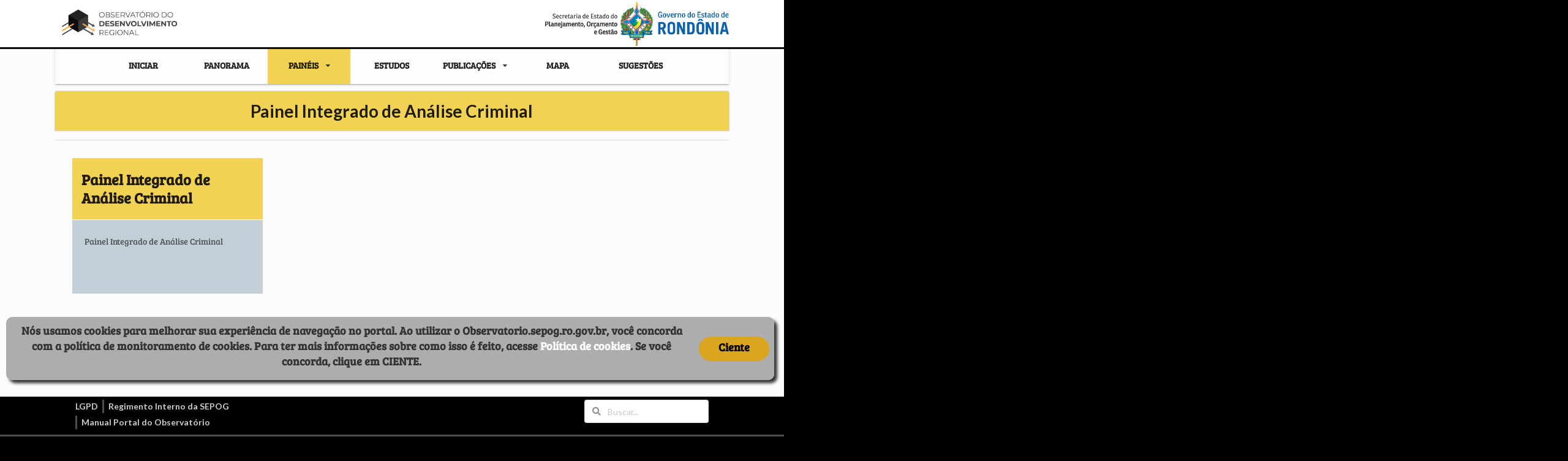

--- FILE ---
content_type: text/html; charset=utf-8
request_url: https://observatorio.sepog.ro.gov.br/s/painel-integrado-de-analise-criminal/65bca72b-02b4-eb11-8111-bc5fdec1728e
body_size: 8491
content:
<!DOCTYPE html>
<html lang="pt-BR">
<head>
    
    <!-- Global site tag (gtag.js) - Google Analytics -->
    <script async src="https://www.googletagmanager.com/gtag/js?id=UA-162555847-1"></script>
    <script>
        window.dataLayer = window.dataLayer || [];
        function gtag() { dataLayer.push(arguments); }
        gtag('js', new Date());

        gtag('config', 'UA-162555847-1');
    </script>

    <title>Painel Integrado de An&#225;lise Criminal  -  | Portal do Observatório</title>
    <meta name="viewport" content="width=device-width, initial-scale=1">
    <meta name="viewport" content="width=device-width, initial-scale=1.0, minimum-scale=1.0, maximum-scale=1.0, user-scalable=no">
    <meta charset="UTF-8">
    <link rel="stylesheet" href="/Content/site/contadorAcesso.css">
    <link href="/Content/lobibox/lobibox.css" rel="stylesheet"/>
<link href="/Content/site/basic.css" rel="stylesheet"/>
<link href="/Content/semantic.css" rel="stylesheet"/>

    
    <style>
        @font-face {
            font-family: 'Bree-Serif-Regular';
            src: url('../../Content/fonts/Bree-Serif-Regular.ttf') format('truetype'),url('../Content/fonts/Bree-Serif-Regular.ttf') format('truetype'), url('./Content/fonts/Bree-Serif-Regular.ttf') format('truetype'), url('./portalodr/Content/fonts/Bree-Serif-Regular.ttf') format('truetype'), url('../../portalodr/Content/fonts/Bree-Serif-Regular.ttf') format('truetype');
        }

        @font-face {
            font-family: 'cooper-hewitt-heavy';
            src: url('../../Content/fonts/cooper-hewitt-heavy.otf') format('opentype'), url('./Content/fonts/cooper-hewitt-heavy.otf') format('opentype'), url('./portalodr/Content/fonts/cooper-hewitt-heavy.otf') format('opentype'), url('../../portalodr/Content/fonts/cooper-hewitt-heavy.otf') format('opentype');
        }

        @font-face {
            font-family: 'Inria-Serif-Regular';
            src: url('../../Content/fonts/Inria-Serif-Regular.otf') format('opentype'), url('./Content/fonts/Inria-Serif-Regular.otf') format('opentype'), url('./portalodr/Content/fonts/Inria-Serif-Regular.otf') format('opentype'), url('../../portalodr/Content/fonts/Inria-Serif-Regular.otf') format('opentype');
        }

        body {
            font-family: 'Bree-Serif-Regular', 'Inria-Serif-Regular','Open Sans', Arial, Helvetica, Sans-serif, Verdana, Tahoma;
        }

        .ui.header {
            font-family: 'Bree-Serif-Regular' !important;
        }

        .black.column {
            margin: 0px !important;
            padding: 0px;
        }

        .ui.relaxed.grid {
            margin: 0px !important;
        }

        .three.column.row {
            padding: 0px;
        }

        .podr-main {
            min-height: calc(100% - 73px) !important;
        }

        .ui.horizontal.list.rodape > .item:first-child {
            border: unset;
        }

        .ui.horizontal.list.rodape > .item {
            border-left: rgba(255, 255, 255, 0.3) solid;
            margin-right: unset;
            margin-left: unset;
            padding-left: 0.5em;
            padding-right: 0.5em;
        }

        .menu.transition.visible {
            z-index: 20;
        }
    </style>
    
    <link href="/Content/site/portal.css" rel="stylesheet"/>

    <link href="/Content/site/msgcookies.css" rel="stylesheet"/>

    

    <script src="/Scripts/modernizr-2.8.3.js"></script>

</head>
<body>
    
    





<input type="checkbox" id="check" />
<label id="icone" for="check"></label>
<div id="lcb-cookie-banner-barra" style="padding:14px">



    <div class="lcb-barra-header" style="display:flex">
        <img src="/Content/img/odrVertical.png" style="width: 20vh ; margin-right: 6px" />
        <div class="lcb-titulo">Política de cookies</div>
        <label class="lcb-botao-fechar" type="button" style="float:right" for="check">
            <img src="[data-uri]" aria-hidden="true" alt="" class="lcb-icone-fechar">
        </label>
    </div>

    <nav id="nav">

        <div class="ui styled accordion" style="width:auto; height:auto; max-width: 100%; margin-bottom: 20px">
            <div class="title titleAcordion">
                <i class="dropdown icon"></i>
                O que são Cookies ?
            </div>

            <div class="content" style="text-align:justify">

                <p class="transition hidden paragrafo">
                    Cookies são arquivos salvos em seu computador, tablet ou telefone quando você visita um site.
                    Usamos os cookies necessários para fazer o site funcionar da melhor forma possível e sempre aprimorar os nossos serviços.
                </p>
                <p class="transition hidden paragrafo">
                    Alguns cookies são classificados como <strong>necessários</strong> e permitem a funcionalidade central, como <strong>segurança</strong>, <strong>gerenciamento de rede</strong> e <strong>acessibilidade</strong>.
                    Estes cookies podem ser coletados e armazenados assim que você inicia sua navegação ou quando usa algum recurso que os requer.
                </p>
            </div>

            <div class="title titleAcordion">
                <i class="dropdown icon"></i>
                Cookies Primários
            </div>

            <div class="content" style="text-align:justify">

                <p class="transition hidden paragrafo">
                    Alguns cookies serão colocados em seu dispositivo diretamente pelo nosso site - são conhecidos como <strong>cookies primários</strong>.
                    Eles são essenciais para você navegar no site e usar seus recursos.
                </p>
                
                <h4>Temporários</h4>
                <p class="transition hidden paragrafo">
                    Nós utilizamos cookies de sessão. Eles são temporários e expiram quando você fecha o navegador ou quando a sessão termina.
                </p>
                <h4> * Finalidade</h4>
                <p class="transition hidden paragrafo">
                    Coletam informações sobre como você usa o site, como as páginas que você visitou e os links em que clicou.
                    Nenhuma dessas informações pode ser usada para identificá-lo.
                    Seu único objetivo é possibilitar análises e melhorar as funções do site.
                </p>
                <h4>Persistentes</h4>
                <p class="transition hidden paragrafo">
                    Utilizamos também cookies persistentes que permanecem em seu disco rígido até que você os apague ou seu navegador o faça, dependendo da data de expiração do cookie.
                    Todos os cookies persistentes têm uma data de expiração gravada em seu código, mas sua duração pode variar.
                </p>
                <h4> * Finalidade</h4>
                <p class="transition hidden paragrafo">
                    Coletam informações sobre como você usa o site, como as páginas que você visitou e os links em que clicou.
                    Nenhuma dessas informações pode ser usada para identificá-lo. Seu único objetivo é possibilitar análises e melhorar as funções do site.
                </p>

            </div>

            <div class="title titleAcordion">
                <i class="dropdown icon"></i>
                Cookies Terceiros
            </div>

            <div class="content" style="text-align:justify">

                <p class="transition hidden paragrafo">
                    Outros cookies são colocados no seu dispositivo não pelo site que você está visitando, mas <strong>por terceiros</strong>, como, por exemplo, os sistemas analíticos.
                </p>
                
                <h4>Temporários</h4>
                <p class="transition hidden paragrafo">
                    Nós utilizamos cookies de sessão. Eles são temporários e expiram quando você fecha o navegador ou quando a sessão termina.
                </p>
                <h4> * Finalidade</h4>
                <p class="transition hidden paragrafo">
                    Coletam informações sobre como você usa o site, como as páginas que você visitou e os links em que clicou.
                    Nenhuma dessas informações pode ser usada para identificá-lo.
                    Seu único objetivo é possibilitar análises e melhorar as funções do site.
                </p>
                <h4>Persistentes</h4>
                <p class="transition hidden paragrafo">
                    Utilizamos também cookies persistentes que permanecem em seu disco rígido até que você os apague ou seu navegador o faça, dependendo da data de expiração do cookie.
                    Todos os cookies persistentes têm uma data de expiração gravada em seu código, mas sua duração pode variar.
                </p>
                <h4> * Finalidade</h4>
                <p class="transition hidden paragrafo">
                    Coletam informações sobre como você usa o site, como as páginas que você visitou e os links em que clicou.
                    Nenhuma dessas informações pode ser usada para identificá-lo. Seu único objetivo é possibilitar análises e melhorar as funções do site.
                </p>

            </div>

            <p class="texto" style="padding:19px">
                Você pode desabilitá-los alterando as configurações do seu navegador, mas saiba que isso pode afetar o funcionamento do site.
            </p>
            
            <a href="https://support.google.com/chrome/answer/95647?co=GENIE.Platform%3DDesktop&hl=pt-BR" id="kiosk-brasao" target="_blank"><div class="link-cookie texto" style="padding: 7px;">Chrome</div></a>
            <a href="https://support.mozilla.org/pt-BR/kb/desative-cookies-terceiros-impedir-rastreamento" id="kiosk-brasao" target="_blank"><div class="link-cookie texto" style="padding: 7px;">Firefox</div></a>
            <a href="https://support.microsoft.com/pt-br/microsoft-edge/excluir-cookies-no-microsoft-edge-63947406-40ac-c3b8-57b9-2a946a29ae09" id="kiosk-brasao" target="_blank"><div class="link-cookie texto" style="padding: 7px;">Microsoft Edge</div></a>
            <a href="https://support.microsoft.com/pt-br/windows/excluir-e-gerenciar-cookies-168dab11-0753-043d-7c16-ede5947fc64d" id="kiosk-brasao" target="_blank"><div class="link-cookie texto" style="padding: 7px;">Internet Explorer</div></a>

        </div>





    </nav>

</div>

<div class="box-cookies" id="msgprivacidade" style="display:none">
    <p class="msg-cookies">
        Nós usamos cookies para melhorar sua experiência de navegação no portal. Ao utilizar o Observatorio.sepog.ro.gov.br,
        você concorda com a política de monitoramento de cookies. Para ter mais informações sobre como isso é feito,
        acesse <label id="pc" for="check" style="color: white; cursor: pointer;"> Política de cookies</label>. Se você concorda, clique em CIENTE.
        
        <div class="lcb-botao" style=" background:goldenrod; color:black"> Ciente </div>
    </p>
</div>
<header class="white podr-top-header">
    <nav class="nav-settings">
        <div class="ui text menu" style="width:87% !important; max-width:none">
            <div class="logoTexto">
                <a href="/" class="item" style="margin-top:10px">
                    <img src="/Content/img/odrVertical.png" style="max-width: 600px; max-height: 60px; height: 46px;  width: auto; " />
                </a>
            </div>
            <div class="logoCirculo">
                <a href="/" class="item">
                    <img src="/Content/img/IconeNovo.png" style="width:70px; height: 50px" />
                </a>
            </div>
            <div class="right menu" style="width: auto;">
                <a href="http://www.sepog.ro.gov.br/" id="kiosk-brasao" target="_blank" class="item" style="margin: 0px; padding-top: unset;">
                    <img src="/Content/img/logo_rond_e_sepog.png" style="height: auto; max-width: 300px; margin-top: 2px; margin-bottom: 2px;" />
                </a>
            </div>
        </div>
        <div class="ui divider" style=" margin-top: -5px; background-color: black; margin-bottom: 0px; padding-bottom: 1px; "></div>
    </nav>
    
</header>


<main class="podr-main" style="position: relative; ">
    
    
    



    <nav class="podr-nav-left" style="width: 86%; min-width:660px; position: absolute;">

        <div class="ui secondary eight item menu" style=" align-content: inherit; font-family: Bree-Serif-Regular ; border-radius: inherit; min-height: min-content;
    height: 60px; ">



                    <a href="/s/painel-integrado-de-analise-criminal/304ce24c-5d86-eb11-80e0-e14d2861baec"
                       class="item"
                       Style="font-weight: 700; width: calc(86%/7); margin: 0px;  height: 100%; border-radius: inherit; ">
                        INICIAR
                    </a>
                    <a href="/s/painel-integrado-de-analise-criminal/cd898e4f-d382-eb11-ac83-98541b642d0e"
                       class="item"
                       Style="font-weight: 700; width: calc(86%/7); margin: 0px;  height: 100%; border-radius: inherit; ">
                        PANORAMA
                    </a>
                    <div class="ui  pointing  dropdown link item dropdownlinksuteis" )"
                         Style="font-family: Bree-Serif-Regular; font-weight: 700; width: calc(86%/7); height: 100%; border-radius: inherit; background:rgb(241 210 84)">
                        <span href="/s/painel-integrado-de-analise-criminal/5b8efe02-e2ff-e911-acfd-98541b642cfa">
                            PAIN&#201;IS
                        </span><i class="dropdown icon"></i>
                        <div class="menu">
                                <a href="/s/painel-integrado-de-analise-criminal/db7d450e-b536-ee11-813c-a120ddd466ab"
                                   class="item">
                                    Paineis de Tr&#226;nsito
                                </a>
                                <a href="/s/painel-integrado-de-analise-criminal/fd0e970f-ad73-f011-8b62-b67a765c0bcc"
                                   class="item">
                                    IDTRU-DL
                                </a>
                                <a href="/s/painel-integrado-de-analise-criminal/fe4729b5-5f2e-eb11-8105-e8f37ce0fe51"
                                   class="item">
                                    Painel Or&#231;ament&#225;rio
                                </a>
                                <a href="/s/painel-integrado-de-analise-criminal/29f9f544-834f-eb11-8106-ff089434368c"
                                   class="item">
                                    Painel Seguran&#231;a P&#250;blica
                                </a>
                                <a href="/s/painel-integrado-de-analise-criminal/38194ab0-e8f4-e911-80ef-005056312ed4"
                                   class="item">
                                    Pain&#233;is da JUCER
                                </a>
                                <a href="/s/painel-integrado-de-analise-criminal/a5d18eb5-966e-ea11-80f5-005056312ed4"
                                   class="item">
                                    Painel SUPEL
                                </a>
                                <a href="/s/painel-integrado-de-analise-criminal/65bca72b-02b4-eb11-8111-bc5fdec1728e"
                                   class="item">
                                    Painel Integrado de An&#225;lise Criminal
                                </a>
                        </div>
                    </div>
                    <a href="/s/painel-integrado-de-analise-criminal/7cb5de81-97f8-e811-80c5-000c290fa8ce"
                       class="item"
                       Style="font-weight: 700; width: calc(86%/7); margin: 0px;  height: 100%; border-radius: inherit; ">
                        ESTUDOS
                    </a>
                    <div class="ui  pointing  dropdown link item dropdownlinksuteis" )"
                         Style="font-family: Bree-Serif-Regular; font-weight: 700; width: calc(86%/7); height: 100%; border-radius: inherit">
                        <span href="/s/painel-integrado-de-analise-criminal/95cca83f-ad76-eb11-ac7f-b2a52962e947">
                            PUBLICA&#199;&#213;ES
                        </span><i class="dropdown icon"></i>
                        <div class="menu">
                                <a href="/s/painel-integrado-de-analise-criminal/a2e2a0cc-f506-ef11-8b51-de322d339400"
                                   class="item">
                                    Boletim Mensal
                                </a>
                                <a href="/s/painel-integrado-de-analise-criminal/f31ef9a0-324b-e911-80ce-000c290fa8ce"
                                   class="item">
                                    Indicadores Municipais
                                </a>
                                <a href="/s/painel-integrado-de-analise-criminal/f6599f3b-a3fc-e911-80ef-005056312ed4"
                                   class="item">
                                    Perfil do Estado - Hist&#243;rico
                                </a>
                                <a href="/s/painel-integrado-de-analise-criminal/ec17dc41-3306-ea11-80e4-000c290e2971"
                                   class="item">
                                    Perfil dos Munic&#237;pios - Hist&#243;rico
                                </a>
                                <a href="/s/painel-integrado-de-analise-criminal/a37af9ad-5eee-e811-80c5-000c290fa8ce"
                                   class="item">
                                    Produto Interno Bruto - PIB
                                </a>
                                <a href="/s/painel-integrado-de-analise-criminal/e6599f3b-a3fc-e911-80ef-005056312ed4"
                                   class="item">
                                    Resultado Censo Agropecu&#225;rio 2017
                                </a>
                                <a href="/s/painel-integrado-de-analise-criminal/860877fd-574a-e911-80ce-000c290fa8ce"
                                   class="item">
                                    Rond&#244;nia em N&#250;meros
                                </a>
                        </div>
                    </div>
                    <a href="/s/painel-integrado-de-analise-criminal/bd33cb17-cc31-ec11-811e-ac3bd5c9ddfe"
                       class="item"
                       Style="font-weight: 700; width: calc(86%/7); margin: 0px;  height: 100%; border-radius: inherit; ">
                        MAPA
                    </a>
                    <a href="/s/painel-integrado-de-analise-criminal/fa758b84-1fac-eb11-80e3-a075975ffe2c"
                       class="item"
                       Style="font-weight: 700; width: calc(86%/7); margin: 0px;  height: 100%; border-radius: inherit; ">
                        SUGEST&#213;ES
                    </a>

            <nav class="right menu" id="authentication" style="width: 100%;">
                    <a class="ui link item" style="width: 100%; height: 100%; border-radius: inherit;" href="/admin">
                        <i class="lock icon" style="color: black;"></i>
                        <span style="color: black; font-family: Bree-Serif-Regular; font-weight: 700;">
                            ENTRAR!
                        </span>
                    </a>
            </nav>
        </div>
    </nav>


<article class="ui container">
    <section class="section-conteudo">
        <div class="ui hidden divider"></div>

        <div class="ui grid top attached main header" style="background: #f1d254; margin-top: 10px; padding: 0 1rem;">
            <div class="two wide column">
            </div>
            <div class="twelve wide column" style="text-align:center;">
                <h1>Painel Integrado de An&#225;lise Criminal</h1>
            </div>
        </div>

        <div class="ui divider"></div>

        <div id="content_cards" data-url="/home/contentsection/65bca72b-02b4-eb11-8111-bc5fdec1728e" data-take="10" class="ui stackable three column grid portal-odr-m-0">
        </div>
        <div id="content_loader" class="ui large centered inline text loader">
            Buscando conteúdos...
        </div>
    </section>
</article>

</main>


<footer class="podr-footer" style="position: relative;font-family: Bree-Serif-Regular">
    <div class="ui container" style="justify-content: center; width: 100%; margin: auto;">
        <div class="ui grid">
            <div class="sixteen wide column">
                <div class="ui grid" style="border-bottom: solid rgb(255,255,255,0.3); margin-top: unset;">
                    <div class="three column row" style="width: 86% !important; margin: auto; padding: 5px;">
                        <div class="column" style="color: rgba(255, 255, 255, 0.8); display: flex; align-items: center;">
                            

<div class="ui horizontal list rodape">
                <div class="ui item">
                    <div class="content">
                        <div class="header">
                            <a href="/s/painel-integrado-de-analise-criminal/92694245-bf01-ec11-8119-8474ba630c6f" target="_blank" style="color: rgba(255, 255, 255, 0.8)">
                                LGPD
                            </a>
                        </div>
                    </div>
                </div>
                <div class="ui item">
                    <div class="content">
                        <div class="header">
                            <a href="/s/painel-integrado-de-analise-criminal/fcc3d88b-d101-ec11-8119-8474ba630c6f" target="_blank" style="color: rgba(255, 255, 255, 0.8)">
                                Regimento Interno da SEPOG
                            </a>
                        </div>
                    </div>
                </div>
                <div class="ui item">
                    <div class="content">
                        <div class="header">
                            <a href="/s/painel-integrado-de-analise-criminal/8769f9f3-f406-ef11-8b51-de322d339400" target="_blank" style="color: rgba(255, 255, 255, 0.8)">
                                Manual Portal do Observat&#243;rio
                            </a>
                        </div>
                    </div>
                </div>
</div>


                        </div>
                        <div class="column">
                        </div>
                        <div class="column" style="color: rgba(255, 255, 255, 0.8); text-align: right;">
                            <div class="right menu">
                                <div class="ui category search item focus" id="searchBox" style="width:100%">
                                    <div class="ui left icon input">
                                        <input class="prompt" type="text" placeholder="Buscar..." autocomplete="off">
                                        <i class="search link icon"></i>
                                    </div>
                                </div>
                                <div class="results" style="right:0px"></div>
                            </div>
                        </div>
                    </div>
                </div>
            </div>
            <div class="three column row" style="width: 86% !important; margin: auto; padding-bottom: 20px;">
                <div class="column" style="display: flex; align-items: center; justify-content: left;">
                    <a href="http://www.rondonia.ro.gov.br/" id="kiosk-brasao" class="ui huge inverted header link-gov" style="margin-right:0" target="_blank">
                        <img class="img-footer" style=" height: 65px; width: auto;" src="/Content/img/MarcaHorizontal.png" />
                    </a>
                </div>
                <div class="column" style="padding: 0px">
                    <br />
                    <div class="left aligned portal-odr-p-0" style="text-align: center; color: rgba(255, 255, 255, 0.8)">
                        &copy; 2026 - Portal do Observatório
                    </div>
                    <div class="column right aligned portal-odr-p-0" style="text-align: center;">
                        <a href="http://www.sepog.ro.gov.br/" id="kiosk-brasao" target="_blank" style="color:rgba(255, 255, 255, 0.8)">Secretaria de Estado do Planejamento, Orçamento e Gestão</a><br>
                        <a href="http://www.sepog.ro.gov.br/Conteudo/Editar/416" id="kiosk-brasao" target="_blank" style="color:rgba(255, 255, 255, 0.8)">Coordenação de Desenvolvimento de Políticas Públicas</a><br>
                        <a href="http://observatorio.sepog.ro.gov.br/" target="_blank" style="color:rgba(255, 255, 255, 0.8)">Gerência do Observatório</a><br>
                        <a href="http://observatorio.sepog.ro.gov.br/" target="_blank" style="color:rgba(255, 255, 255, 0.8)">Gerência de Informática</a>
                    </div>
                </div>
                <div class="column" style="display: flex; align-items: center; justify-content: flex-end">
                    <a href="https://www.ibge.gov.br/" id="kiosk-brasao" class="ui huge inverted header link-gov" style="margin-right:0; text-align: right !important;" target="_blank">
                        <span style="font-size: 14px;">Parceiros:</span>&nbsp;&nbsp;
                        <img class="img-footer" style=" max-height: 65px; width: 120px;" src="/Content/img/ibge-logo-branco.png" />
                    </a>
                </div>
            </div>
        </div>
    </div>
</footer>


    <script src="/Scripts/jquery-3.3.1.js"></script>
<script src="/Scripts/semantic.js"></script>
<script src="/Scripts/lobibox/lobibox.js"></script>
<script src="/Scripts/site/basic.js"></script>

    <script>

</script>
    
    <script>

        $(".ui.accordion").accordion();


        $("#pc").click(function (pc) {

            $("#lcb-cookie-banner-barra").show();
        });

        $(".lcb-botao-fechar").click(function (pc) {

            $("#lcb-cookie-banner-barra").show();
        });


        //Mensagem de política de Privacidade
        $(function () {
            if (document.cookie.search("lgpd") == -1) {

                $("#msgprivacidade").show();
            }
        });

        $(".lcb-botao").click(function (co) {

            if (document.cookie.search("lgpd") == -1) {
                //localStorage.setItem("nomeDoSeuCookies", "accept");
                var date = new Date();
                date.setTime(date.getTime() + (1 * 24 * 60 * 60 * 1000));
                document.cookie = "chave=lgpd; expires="+date+" ; path=/";
                $("#msgprivacidade").hide();
            }
            else {
                $("#msgprivacidade").hide();
            }

        });


        $(document.body).on("click", "nav.podr-nav-left a[data-btn='sidebar']", function (el) {
            var $this = $(el.currentTarget);
            var $icon = $this.find("i");
            if ($icon.hasClass("left")) $icon.removeClass("left").addClass("right");
            else $icon.removeClass("right").addClass("left");
            $this.closest("main.podr-main").toggleClass($this.data("screen"));
            if ($(document.body).find("section.section-conteudo").attr("data-btn") == "unclicked" || $(document.body).find("section.section-conteudo").attr("data-btn") === undefined)
                $(document.body).find("section.section-conteudo").attr("data-btn", "clicked");
            else
                $(document.body).find("section.section-conteudo").attr("data-btn", "unclicked");
        });

		$("#searchBox").search({
			apiSettings: { url: '/home/searchresult?search={query}' },
			minCharacters: 3,
            type: 'category'
		});

		$("#searchButton").click(function () {
			$("#searchBox").fadeToggle(),
			$("#searchBox").find($(".prompt")).focus()
		});

        $('.special.cards .image').dimmer({ on: 'hover' });

        $('.podr-main').height($('#accordion-panorama').height() + $('#accordion-panorama').offset().top);
    </script>
    <script>

        function getOS() {
            var userAgent = window.navigator.userAgent,
                platform = window.navigator.platform,
                macosPlatforms = ['Macintosh', 'MacIntel', 'MacPPC', 'Mac68K'],
                windowsPlatforms = ['Win32', 'Win64', 'Windows', 'WinCE'],
                iosPlatforms = ['iPhone', 'iPad', 'iPod'],
                os = null;

            if (macosPlatforms.indexOf(platform) !== -1) {
                os = 'Mac OS';
            } else if (iosPlatforms.indexOf(platform) !== -1) {
                os = 'iOS';
            } else if (windowsPlatforms.indexOf(platform) !== -1) {
                os = 'Windows';
            } else if (/Android/.test(userAgent)) {
                os = 'Android';
            } else if (!os && /Linux/.test(platform)) {
                os = 'Linux';
            } else os = 'None';

            return os;
        }

        $(function () {
            if (['Linux', 'None'].includes(getOS())) {
                $(".right.menu#authentication").hide();

                $('#kiosk-brasao*').each((idx, el) => {
                    el.href = '#';
                    el.target = '';
                })

            }
        })
    </script>
    <script src="/Scripts/contadorAcessoMenuPaineis.js"></script>

    
    <script src="/Scripts/site/sections.js"></script>
<script src="/Scripts/hrefContadorAcesso.js"></script>



</body>
</html>

--- FILE ---
content_type: text/css
request_url: https://observatorio.sepog.ro.gov.br/Content/site/contadorAcesso.css
body_size: 533
content:

.container-relatorio{
    border:1px solid #ccc;
    padding:1rem
}

.container-relatorio > .box-logo {
        width: 100%;
        display: flex;
        justify-content: center
    }

.container-relatorio  .box-logo-img {
    width: 20%;
    height: 80px;
}

.container-relatorio > table {
    width: 100%
}

.container-relatorio  tr {
    transition: .5s ease-in-out
}

.container-relatorio  tr:not(.no-hover,.total-text,.total-number):hover {
    background-color: #ccc;
    cursor: pointer
}

.container-relatorio th:nth-child(1) {
    text-align: start
}

.container-relatorio .total-text,
.container-relatorio  .total-number {
    background-color: #ccc;
}

.container-relatorio th {
    background-color: #ccc;
    font-size: clamp(1rem, 2.5vw, 1.5rem);
    padding: 1rem .5rem
}

.container-relatorio td {
    font-size: clamp(1rem, 2.5vw, 1.25rem);
    border: 1px solid #ccc;
    padding: .5rem
}

.container-relatorio  td:nth-child(2) {
    text-align: center
}

.container-relatorio .box-title {
    display: flex;
    justify-content: center;
    width: 100%;
    padding: 0 .1rem;
    margin-top: 1rem
}

.container-relatorio h1 {
    display: flex;
    justify-content: center;
    width: 100%;
    padding: 1rem;
    font-size: clamp(1rem, 2.5vw, 2rem);
    border-top: 1px solid #ccc;
    border-right: 1px solid #ccc;
    border-left: 1px solid #ccc;
    margin-top: 1rem
}

.relatorio-contador-acesso .box-btn {
    width: 100%;
    margin-bottom: 1rem;
    text-align: right;
}

.relatorio-contador-acesso .box-btn-exportar-excel {
    width: 100%;
    max-width: 250px;
    padding: 1rem;
    background-color: #569edd;
    color:#fff;
    font-size: clamp(1rem, 2.5vw, 1.25rem);
    cursor: pointer;
    font-weight: bolder;
    border-radius: 5px;
    border: none;
    transition: .5s ease-in-out
}

.relatorio-contador-acesso  .box-btn-exportar-excel:hover {
    box-shadow: 0 0 5px 0 rgba(0,0,0,.25);
}

@media screen and (max-width:1600px) {
    .relatorio-contador-acesso  .box-logo-img {
        width: 100%;
        max-width: 250px;
        height: 100px;
    }
}

@media screen and (max-width:992px) {
    .relatorio-contador-acesso .box-logo-img {
        width: 100%;
        max-width: 200px;
        height: 90px
    }
}

@media screen and  (max-width:768px){
    .relatorio-contador-acesso  .box-logo-img {
        width: 100%;
        max-width: 200px;
        height: 100px
    }
}

@media screen and (min-width:450px) and (max-width:768px){
    .relatorio-contador-acesso  .box-logo-img {
        width: 100%;
        max-width: 200px;
        height: 80px
    }
    .relatorio-contador-acesso  .box-btn {
        text-align: center
    }
}

@media screen and (min-width:150px) and (max-width:450px) {
    .relatorio-contador-acesso .box-logo-img {
        width: 100%;
        max-width: 140px;
        height: 40px
    }

    .relatorio-contador-acesso  .box-btn {
        text-align: center
    }
}



--- FILE ---
content_type: text/css
request_url: https://observatorio.sepog.ro.gov.br/Content/site/basic.css
body_size: 666
content:
html, body {
    width: 100%;
    height: 100%;
}

body {
    background: black !important;
}

/*-- Margin --*/

.portal-odr-m-0 {
    margin: 0 !important;
}

.portal-odr-m-h3 {
    margin: 0.6em 0 0.3em 0 !important;
}

.portal-odr-mt-0 {
    margin-top: 0 !important;
}

/*-- Padding --*/

.portal-odr-p-0 {
    padding: 0 !important;
}

/*-- Text --*/

.portal-odr-text-uppercase {
    text-transform: uppercase !important;
}

.portal-odr-text-align-left {
    text-align: left !important;
}

.portal-odr-text-align-rigth {
    text-align: right !important;
}

.portal-odr-float-right {
    float: right;
}
/*-- Help --*/

.portal-odr-transiction-menu {
    left: 0 !important;
}

    .portal-odr-transiction-menu:before {
        content: '';
        position: fixed;
        background-color: rgba(0, 0, 0, .4);
        top: 0;
        bottom: 0;
        left: 250px;
        right: 0;
    }

.portal-odr-breadcrumb-font-color {
    color: #005BAB;
}

.portal-odr-datatable {
    width: 100% !important;
    border-bottom: 1px solid rgba(0, 0, 0, 0.1) !important;
}
.portal-odr-datatable-filter {
    margin: 0 0 10px 0 !important;
    padding: 0 !important;
}

.portal-odr-datatable-table {
    margin: 0 !important;
    padding: 0 !important;
}

.portal-odr-datatable-table tr td:last-child{
	text-align: right;
	padding-right: 1em !important;
}

.portal-odr-datatable-pagination {
    margin: 0 !important;
    text-align: center;
}

.portal-odr-segment-input {
    box-shadow: none !important;
    margin: 0 !important;
    padding: 0.67857143em 1em !important;
}

.lobibox-notify-icon .icon-el i {
    line-height: .9 !important;
}

.portal-odr-main > .portal-odr-footer {
    width: 100%;
    height: 71px;
    padding: 1em;
    background-color: #fafafa !important;
    border-top: 1px solid rgba(34,36,38,.15);
}

.toReview {
    background-color: #CCE2FF;
    color: #276F86;
}

.draft {
    background-color: #FFE8464F;
    color: #797943;
}


.published {
    background-color: #60a87180;
    color: #2C662D;
}

.inactive {
    background-color: #bb393969;
    color: #9F3A38 !important;
}

.collapsed.row.stretched {
    margin: 0px;
}

.collapsed.row.stretched .column {
    padding: 0;
}
a.item.privado {
    background-color: lightsteelblue !important;
}

.ui.blue.segment{
	width: 100%;
}

p.address {
    word-break: break-all;
}

--- FILE ---
content_type: text/css
request_url: https://observatorio.sepog.ro.gov.br/Content/semantic.css
body_size: 184999
content:
/*
 * # Semantic UI - 2.3.1
 * https://github.com/Semantic-Org/Semantic-UI
 * http://www.semantic-ui.com/
 *
 * Copyright 2014 Contributors
 * Released under the MIT license
 * http://opensource.org/licenses/MIT
 *
 */
@import url('https://fonts.googleapis.com/css?family=Lato:400,700,400italic,700italic&subset=latin');
/*!
 * # Semantic UI 2.3.1 - Reset
 * http://github.com/semantic-org/semantic-ui/
 *
 *
 * Released under the MIT license
 * http://opensource.org/licenses/MIT
 *
 */

/*******************************
             Reset
*******************************/

/* Border-Box */

*,
*:before,
*:after {
	-webkit-box-sizing: inherit;
	box-sizing: inherit;
}

html {
	-webkit-box-sizing: border-box;
	box-sizing: border-box;
}

/* iPad Input Shadows */

input[type="text"],
input[type="email"],
input[type="search"],
input[type="password"] {
	-webkit-appearance: none;
	-moz-appearance: none;
	/* mobile firefox too! */
}

/*! normalize.css v7.0.0 | MIT License | github.com/necolas/normalize.css */

/* Document
   ========================================================================== */

/**
 * 1. Correct the line height in all browsers.
 * 2. Prevent adjustments of font size after orientation changes in
 *    IE on Windows Phone and in iOS.
 */

html {
	line-height: 1.15;
	/* 1 */
	-ms-text-size-adjust: 100%;
	/* 2 */
	-webkit-text-size-adjust: 100%;
	/* 2 */
}

/* Sections
   ========================================================================== */

/**
 * Remove the margin in all browsers (opinionated).
 */

body {
	margin: 0;
}

/**
 * Add the correct display in IE 9-.
 */

article,
aside,
footer,
header,
nav,
section {
	display: block;
}

/**
 * Correct the font size and margin on `h1` elements within `section` and
 * `article` contexts in Chrome, Firefox, and Safari.
 */

h1 {
	font-size: 2em;
	margin: 0.67em 0;
}

/* Grouping content
   ========================================================================== */

/**
 * Add the correct display in IE 9-.
 * 1. Add the correct display in IE.
 */

figcaption,
figure,
main {
	/* 1 */
	display: block;
}

/**
 * Add the correct margin in IE 8.
 */

figure {
	margin: 1em 40px;
}

/**
 * 1. Add the correct box sizing in Firefox.
 * 2. Show the overflow in Edge and IE.
 */

hr {
	-webkit-box-sizing: content-box;
	box-sizing: content-box;
	/* 1 */
	height: 0;
	/* 1 */
	overflow: visible;
	/* 2 */
}

/**
 * 1. Correct the inheritance and scaling of font size in all browsers.
 * 2. Correct the odd `em` font sizing in all browsers.
 */

pre {
	font-family: monospace, monospace;
	/* 1 */
	font-size: 1em;
	/* 2 */
}

/* Text-level semantics
   ========================================================================== */

/**
 * 1. Remove the gray background on active links in IE 10.
 * 2. Remove gaps in links underline in iOS 8+ and Safari 8+.
 */

a {
	background-color: transparent;
	/* 1 */
	-webkit-text-decoration-skip: objects;
	/* 2 */
}

/**
 * 1. Remove the bottom border in Chrome 57- and Firefox 39-.
 * 2. Add the correct text decoration in Chrome, Edge, IE, Opera, and Safari.
 */

abbr[title] {
	border-bottom: none;
	/* 1 */
	text-decoration: underline;
	/* 2 */
	-webkit-text-decoration: underline dotted;
	text-decoration: underline dotted;
	/* 2 */
}

/**
 * Prevent the duplicate application of `bolder` by the next rule in Safari 6.
 */

b,
strong {
	font-weight: inherit;
}

/**
 * Add the correct font weight in Chrome, Edge, and Safari.
 */

b,
strong {
	font-weight: bolder;
}

/**
 * 1. Correct the inheritance and scaling of font size in all browsers.
 * 2. Correct the odd `em` font sizing in all browsers.
 */

code,
kbd,
samp {
	font-family: monospace, monospace;
	/* 1 */
	font-size: 1em;
	/* 2 */
}

/**
 * Add the correct font style in Android 4.3-.
 */

dfn {
	font-style: italic;
}

/**
 * Add the correct background and color in IE 9-.
 */

mark {
	background-color: #ff0;
	color: #000;
}

/**
 * Add the correct font size in all browsers.
 */

small {
	font-size: 80%;
}

/**
 * Prevent `sub` and `sup` elements from affecting the line height in
 * all browsers.
 */

sub,
sup {
	font-size: 75%;
	line-height: 0;
	position: relative;
	vertical-align: baseline;
}

sub {
	bottom: -0.25em;
}

sup {
	top: -0.5em;
}

/* Embedded content
   ========================================================================== */

/**
 * Add the correct display in IE 9-.
 */

audio,
video {
	display: inline-block;
}

	/**
 * Add the correct display in iOS 4-7.
 */

	audio:not([controls]) {
		display: none;
		height: 0;
	}

/**
 * Remove the border on images inside links in IE 10-.
 */

img {
	border-style: none;
}

/**
 * Hide the overflow in IE.
 */

svg:not(:root) {
	overflow: hidden;
}

/* Forms
   ========================================================================== */

/**
 * 1. Change the font styles in all browsers (opinionated).
 * 2. Remove the margin in Firefox and Safari.
 */

button,
input,
optgroup,
select,
textarea {
	font-family: sans-serif;
	/* 1 */
	font-size: 100%;
	/* 1 */
	line-height: 1.15;
	/* 1 */
	margin: 0;
	/* 2 */
}

/**
 * Show the overflow in IE.
 * 1. Show the overflow in Edge.
 */

button,
input {
	/* 1 */
	overflow: visible;
}

/**
 * Remove the inheritance of text transform in Edge, Firefox, and IE.
 * 1. Remove the inheritance of text transform in Firefox.
 */

button,
select {
	/* 1 */
	text-transform: none;
}

/**
 * 1. Prevent a WebKit bug where (2) destroys native `audio` and `video`
 *    controls in Android 4.
 * 2. Correct the inability to style clickable types in iOS and Safari.
 */

button,
html [type="button"],
[type="reset"],
[type="submit"] {
	-webkit-appearance: button;
	/* 2 */
}

	/**
 * Remove the inner border and padding in Firefox.
 */

	button::-moz-focus-inner,
	[type="button"]::-moz-focus-inner,
	[type="reset"]::-moz-focus-inner,
	[type="submit"]::-moz-focus-inner {
		border-style: none;
		padding: 0;
	}

	/**
 * Restore the focus styles unset by the previous rule.
 */

	button:-moz-focusring,
	[type="button"]:-moz-focusring,
	[type="reset"]:-moz-focusring,
	[type="submit"]:-moz-focusring {
		outline: 1px dotted ButtonText;
	}

/**
 * Correct the padding in Firefox.
 */

fieldset {
	padding: 0.35em 0.75em 0.625em;
}

/**
 * 1. Correct the text wrapping in Edge and IE.
 * 2. Correct the color inheritance from `fieldset` elements in IE.
 * 3. Remove the padding so developers are not caught out when they zero out
 *    `fieldset` elements in all browsers.
 */

legend {
	-webkit-box-sizing: border-box;
	box-sizing: border-box;
	/* 1 */
	color: inherit;
	/* 2 */
	display: table;
	/* 1 */
	max-width: 100%;
	/* 1 */
	padding: 0;
	/* 3 */
	white-space: normal;
	/* 1 */
}

/**
 * 1. Add the correct display in IE 9-.
 * 2. Add the correct vertical alignment in Chrome, Firefox, and Opera.
 */

progress {
	display: inline-block;
	/* 1 */
	vertical-align: baseline;
	/* 2 */
}

/**
 * Remove the default vertical scrollbar in IE.
 */

textarea {
	overflow: auto;
}

/**
 * 1. Add the correct box sizing in IE 10-.
 * 2. Remove the padding in IE 10-.
 */

[type="checkbox"],
[type="radio"] {
	-webkit-box-sizing: border-box;
	box-sizing: border-box;
	/* 1 */
	padding: 0;
	/* 2 */
}

/**
 * Correct the cursor style of increment and decrement buttons in Chrome.
 */

[type="number"]::-webkit-inner-spin-button,
[type="number"]::-webkit-outer-spin-button {
	height: auto;
}

/**
 * 1. Correct the odd appearance in Chrome and Safari.
 * 2. Correct the outline style in Safari.
 */

[type="search"] {
	-webkit-appearance: textfield;
	/* 1 */
	outline-offset: -2px;
	/* 2 */
}

	/**
 * Remove the inner padding and cancel buttons in Chrome and Safari on macOS.
 */

	[type="search"]::-webkit-search-cancel-button,
	[type="search"]::-webkit-search-decoration {
		-webkit-appearance: none;
	}

/**
 * 1. Correct the inability to style clickable types in iOS and Safari.
 * 2. Change font properties to `inherit` in Safari.
 */

::-webkit-file-upload-button {
	-webkit-appearance: button;
	/* 1 */
	font: inherit;
	/* 2 */
}

/* Interactive
   ========================================================================== */

/*
 * Add the correct display in IE 9-.
 * 1. Add the correct display in Edge, IE, and Firefox.
 */

details,
menu {
	display: block;
}

/*
 * Add the correct display in all browsers.
 */

summary {
	display: list-item;
}

/* Scripting
   ========================================================================== */

/**
 * Add the correct display in IE 9-.
 */

canvas {
	display: inline-block;
}

/**
 * Add the correct display in IE.
 */

template {
	display: none;
}

/* Hidden
   ========================================================================== */

/**
 * Add the correct display in IE 10-.
 */

[hidden] {
	display: none;
}

/*******************************
         Site Overrides
*******************************/
/*!
 * # Semantic UI 2.3.1 - Site
 * http://github.com/semantic-org/semantic-ui/
 *
 *
 * Released under the MIT license
 * http://opensource.org/licenses/MIT
 *
 */

/*******************************
             Page
*******************************/

html,
body {
	height: 100%;
}

html {
	font-size: 14px;
}

body {
	margin: 0px;
	padding: 0px;
	overflow-x: hidden;
	min-width: 320px;
	background: #FFFFFF;
	font-family: 'Lato', 'Helvetica Neue', Arial, Helvetica, sans-serif;
	font-size: 14px;
	line-height: 1.4285em;
	color: rgba(0, 0, 0, 0.87);
	font-smoothing: antialiased;
}

/*******************************
             Headers
*******************************/

h1,
h2,
h3,
h4,
h5 {
	font-family: 'Lato', 'Helvetica Neue', Arial, Helvetica, sans-serif;
	line-height: 1.28571429em;
	margin: calc(2rem - 0.14285714em ) 0em 1rem;
	font-weight: bold;
	padding: 0em;
}

h1 {
	min-height: 1rem;
	font-size: 2rem;
}

h2 {
	font-size: 1.71428571rem;
}

h3 {
	font-size: 1.28571429rem;
}

h4 {
	font-size: 1.07142857rem;
}

h5 {
	font-size: 1rem;
}

	h1:first-child,
	h2:first-child,
	h3:first-child,
	h4:first-child,
	h5:first-child {
		margin-top: 0em;
	}

	h1:last-child,
	h2:last-child,
	h3:last-child,
	h4:last-child,
	h5:last-child {
		margin-bottom: 0em;
	}

/*******************************
             Text
*******************************/

p {
	margin: 0em 0em 1em;
	line-height: 1.4285em;
}

	p:first-child {
		margin-top: 0em;
	}

	p:last-child {
		margin-bottom: 0em;
	}

/*-------------------
        Links
--------------------*/

a {
	color: #4183C4;
	text-decoration: none;
}

	a:hover {
		color: #1e70bf;
		text-decoration: none;
	}

/*******************************
         Scrollbars
*******************************/

/*******************************
          Highlighting
*******************************/

/* Site */

::-webkit-selection {
	background-color: #CCE2FF;
	color: rgba(0, 0, 0, 0.87);
}

::-moz-selection {
	background-color: #CCE2FF;
	color: rgba(0, 0, 0, 0.87);
}

::selection {
	background-color: #CCE2FF;
	color: rgba(0, 0, 0, 0.87);
}

/* Form */

textarea::-webkit-selection,
input::-webkit-selection {
	background-color: rgba(100, 100, 100, 0.4);
	color: rgba(0, 0, 0, 0.87);
}

textarea::-moz-selection,
input::-moz-selection {
	background-color: rgba(100, 100, 100, 0.4);
	color: rgba(0, 0, 0, 0.87);
}

textarea::selection,
input::selection {
	background-color: rgba(100, 100, 100, 0.4);
	color: rgba(0, 0, 0, 0.87);
}

/* Force Simple Scrollbars */

body ::-webkit-scrollbar {
	-webkit-appearance: none;
	width: 10px;
	height: 10px;
}

body ::-webkit-scrollbar-track {
	background: rgba(0, 0, 0, 0.1);
	border-radius: 0px;
}

body ::-webkit-scrollbar-thumb {
	cursor: pointer;
	border-radius: 5px;
	background: rgba(0, 0, 0, 0.25);
	-webkit-transition: color 0.2s ease;
	transition: color 0.2s ease;
}

	body ::-webkit-scrollbar-thumb:window-inactive {
		background: rgba(0, 0, 0, 0.15);
	}

	body ::-webkit-scrollbar-thumb:hover {
		background: rgba(128, 135, 139, 0.8);
	}

/* Inverted UI */

body .ui.inverted::-webkit-scrollbar-track {
	background: rgba(255, 255, 255, 0.1);
}

body .ui.inverted::-webkit-scrollbar-thumb {
	background: rgba(255, 255, 255, 0.25);
}

	body .ui.inverted::-webkit-scrollbar-thumb:window-inactive {
		background: rgba(255, 255, 255, 0.15);
	}

	body .ui.inverted::-webkit-scrollbar-thumb:hover {
		background: rgba(255, 255, 255, 0.35);
	}

/*******************************
        Global Overrides
*******************************/

/*******************************
         Site Overrides
*******************************/
/*!
 * # Semantic UI 2.3.1 - Button
 * http://github.com/semantic-org/semantic-ui/
 *
 *
 * Released under the MIT license
 * http://opensource.org/licenses/MIT
 *
 */

/*******************************
            Button
*******************************/

.ui.button {
	cursor: pointer;
	display: inline-block;
	min-height: 1em;
	outline: none;
	border: none;
	vertical-align: baseline;
	background: #E0E1E2 none;
	color: rgba(0, 0, 0, 0.6);
	font-family: 'Lato', 'Helvetica Neue', Arial, Helvetica, sans-serif;
	margin: 0em 0.25em 0em 0em;
	padding: 0.78571429em 1.5em 0.78571429em;
	text-transform: none;
	text-shadow: none;
	font-weight: bold;
	line-height: 1em;
	font-style: normal;
	text-align: center;
	text-decoration: none;
	border-radius: 0.28571429rem;
	-webkit-box-shadow: 0px 0px 0px 1px transparent inset, 0px 0em 0px 0px rgba(34, 36, 38, 0.15) inset;
	box-shadow: 0px 0px 0px 1px transparent inset, 0px 0em 0px 0px rgba(34, 36, 38, 0.15) inset;
	-webkit-user-select: none;
	-moz-user-select: none;
	-ms-user-select: none;
	user-select: none;
	-webkit-transition: opacity 0.1s ease, background-color 0.1s ease, color 0.1s ease, background 0.1s ease, -webkit-box-shadow 0.1s ease;
	transition: opacity 0.1s ease, background-color 0.1s ease, color 0.1s ease, background 0.1s ease, -webkit-box-shadow 0.1s ease;
	transition: opacity 0.1s ease, background-color 0.1s ease, color 0.1s ease, box-shadow 0.1s ease, background 0.1s ease;
	transition: opacity 0.1s ease, background-color 0.1s ease, color 0.1s ease, box-shadow 0.1s ease, background 0.1s ease, -webkit-box-shadow 0.1s ease;
	will-change: '';
	-webkit-tap-highlight-color: transparent;
}

	/*******************************
            States
*******************************/

	/*--------------
      Hover
---------------*/

	.ui.button:hover {
		background-color: #CACBCD;
		background-image: none;
		-webkit-box-shadow: 0px 0px 0px 1px transparent inset, 0px 0em 0px 0px rgba(34, 36, 38, 0.15) inset;
		box-shadow: 0px 0px 0px 1px transparent inset, 0px 0em 0px 0px rgba(34, 36, 38, 0.15) inset;
		color: rgba(0, 0, 0, 0.8);
	}

		.ui.button:hover .icon {
			opacity: 0.85;
		}

	/*--------------
      Focus
---------------*/

	.ui.button:focus {
		background-color: #CACBCD;
		color: rgba(0, 0, 0, 0.8);
		background-image: '' !important;
		-webkit-box-shadow: '' !important;
		box-shadow: '' !important;
	}

		.ui.button:focus .icon {
			opacity: 0.85;
		}

	/*--------------
      Down
---------------*/

	.ui.button:active,
	.ui.active.button:active {
		background-color: #BABBBC;
		background-image: '';
		color: rgba(0, 0, 0, 0.9);
		-webkit-box-shadow: 0px 0px 0px 1px transparent inset, none;
		box-shadow: 0px 0px 0px 1px transparent inset, none;
	}

/*--------------
     Active
---------------*/

.ui.active.button {
	background-color: #C0C1C2;
	background-image: none;
	-webkit-box-shadow: 0px 0px 0px 1px transparent inset;
	box-shadow: 0px 0px 0px 1px transparent inset;
	color: rgba(0, 0, 0, 0.95);
}

	.ui.active.button:hover {
		background-color: #C0C1C2;
		background-image: none;
		color: rgba(0, 0, 0, 0.95);
	}

	.ui.active.button:active {
		background-color: #C0C1C2;
		background-image: none;
	}

/*--------------
    Loading
---------------*/

/* Specificity hack */

.ui.loading.loading.loading.loading.loading.loading.button {
	position: relative;
	cursor: default;
	text-shadow: none !important;
	color: transparent !important;
	opacity: 1;
	pointer-events: auto;
	-webkit-transition: all 0s linear, opacity 0.1s ease;
	transition: all 0s linear, opacity 0.1s ease;
}

.ui.loading.button:before {
	position: absolute;
	content: '';
	top: 50%;
	left: 50%;
	margin: -0.64285714em 0em 0em -0.64285714em;
	width: 1.28571429em;
	height: 1.28571429em;
	border-radius: 500rem;
	border: 0.2em solid rgba(0, 0, 0, 0.15);
}

.ui.loading.button:after {
	position: absolute;
	content: '';
	top: 50%;
	left: 50%;
	margin: -0.64285714em 0em 0em -0.64285714em;
	width: 1.28571429em;
	height: 1.28571429em;
	-webkit-animation: button-spin 0.6s linear;
	animation: button-spin 0.6s linear;
	-webkit-animation-iteration-count: infinite;
	animation-iteration-count: infinite;
	border-radius: 500rem;
	border-color: #FFFFFF transparent transparent;
	border-style: solid;
	border-width: 0.2em;
	-webkit-box-shadow: 0px 0px 0px 1px transparent;
	box-shadow: 0px 0px 0px 1px transparent;
}

.ui.labeled.icon.loading.button .icon {
	background-color: transparent;
	-webkit-box-shadow: none;
	box-shadow: none;
}

@-webkit-keyframes button-spin {
	from {
		-webkit-transform: rotate(0deg);
		transform: rotate(0deg);
	}

	to {
		-webkit-transform: rotate(360deg);
		transform: rotate(360deg);
	}
}

@keyframes button-spin {
	from {
		-webkit-transform: rotate(0deg);
		transform: rotate(0deg);
	}

	to {
		-webkit-transform: rotate(360deg);
		transform: rotate(360deg);
	}
}

.ui.basic.loading.button:not(.inverted):before {
	border-color: rgba(0, 0, 0, 0.1);
}

.ui.basic.loading.button:not(.inverted):after {
	border-top-color: #767676;
}

/*-------------------
      Disabled
--------------------*/

.ui.buttons .disabled.button,
.ui.disabled.button,
.ui.button:disabled,
.ui.disabled.button:hover,
.ui.disabled.active.button {
	cursor: default;
	opacity: 0.45 !important;
	background-image: none !important;
	-webkit-box-shadow: none !important;
	box-shadow: none !important;
	pointer-events: none !important;
}

/* Basic Group With Disabled */

.ui.basic.buttons .ui.disabled.button {
	border-color: rgba(34, 36, 38, 0.5);
}

/*******************************
             Types
*******************************/

/*-------------------
       Animated
--------------------*/

.ui.animated.button {
	position: relative;
	overflow: hidden;
	padding-right: 0em !important;
	vertical-align: middle;
	z-index: 1;
}

	.ui.animated.button .content {
		will-change: transform, opacity;
	}

	.ui.animated.button .visible.content {
		position: relative;
		margin-right: 1.5em;
	}

	.ui.animated.button .hidden.content {
		position: absolute;
		width: 100%;
	}

	/* Horizontal */

	.ui.animated.button .visible.content,
	.ui.animated.button .hidden.content {
		-webkit-transition: right 0.3s ease 0s;
		transition: right 0.3s ease 0s;
	}

	.ui.animated.button .visible.content {
		left: auto;
		right: 0%;
	}

	.ui.animated.button .hidden.content {
		top: 50%;
		left: auto;
		right: -100%;
		margin-top: -0.5em;
	}

	.ui.animated.button:focus .visible.content,
	.ui.animated.button:hover .visible.content {
		left: auto;
		right: 200%;
	}

	.ui.animated.button:focus .hidden.content,
	.ui.animated.button:hover .hidden.content {
		left: auto;
		right: 0%;
	}

/* Vertical */

.ui.vertical.animated.button .visible.content,
.ui.vertical.animated.button .hidden.content {
	-webkit-transition: top 0.3s ease, -webkit-transform 0.3s ease;
	transition: top 0.3s ease, -webkit-transform 0.3s ease;
	transition: top 0.3s ease, transform 0.3s ease;
	transition: top 0.3s ease, transform 0.3s ease, -webkit-transform 0.3s ease;
}

.ui.vertical.animated.button .visible.content {
	-webkit-transform: translateY(0%);
	transform: translateY(0%);
	right: auto;
}

.ui.vertical.animated.button .hidden.content {
	top: -50%;
	left: 0%;
	right: auto;
}

.ui.vertical.animated.button:focus .visible.content,
.ui.vertical.animated.button:hover .visible.content {
	-webkit-transform: translateY(200%);
	transform: translateY(200%);
	right: auto;
}

.ui.vertical.animated.button:focus .hidden.content,
.ui.vertical.animated.button:hover .hidden.content {
	top: 50%;
	right: auto;
}

/* Fade */

.ui.fade.animated.button .visible.content,
.ui.fade.animated.button .hidden.content {
	-webkit-transition: opacity 0.3s ease, -webkit-transform 0.3s ease;
	transition: opacity 0.3s ease, -webkit-transform 0.3s ease;
	transition: opacity 0.3s ease, transform 0.3s ease;
	transition: opacity 0.3s ease, transform 0.3s ease, -webkit-transform 0.3s ease;
}

.ui.fade.animated.button .visible.content {
	left: auto;
	right: auto;
	opacity: 1;
	-webkit-transform: scale(1);
	transform: scale(1);
}

.ui.fade.animated.button .hidden.content {
	opacity: 0;
	left: 0%;
	right: auto;
	-webkit-transform: scale(1.5);
	transform: scale(1.5);
}

.ui.fade.animated.button:focus .visible.content,
.ui.fade.animated.button:hover .visible.content {
	left: auto;
	right: auto;
	opacity: 0;
	-webkit-transform: scale(0.75);
	transform: scale(0.75);
}

.ui.fade.animated.button:focus .hidden.content,
.ui.fade.animated.button:hover .hidden.content {
	left: 0%;
	right: auto;
	opacity: 1;
	-webkit-transform: scale(1);
	transform: scale(1);
}

/*-------------------
       Inverted
--------------------*/

.ui.inverted.button {
	-webkit-box-shadow: 0px 0px 0px 2px #FFFFFF inset !important;
	box-shadow: 0px 0px 0px 2px #FFFFFF inset !important;
	background: transparent none;
	color: #FFFFFF;
	text-shadow: none !important;
}

/* Group */

.ui.inverted.buttons .button {
	margin: 0px 0px 0px -2px;
}

	.ui.inverted.buttons .button:first-child {
		margin-left: 0em;
	}

.ui.inverted.vertical.buttons .button {
	margin: 0px 0px -2px 0px;
}

	.ui.inverted.vertical.buttons .button:first-child {
		margin-top: 0em;
	}

/* States */

/* Hover */

.ui.inverted.button:hover {
	background: #FFFFFF;
	-webkit-box-shadow: 0px 0px 0px 2px #FFFFFF inset !important;
	box-shadow: 0px 0px 0px 2px #FFFFFF inset !important;
	color: rgba(0, 0, 0, 0.8);
}

/* Active / Focus */

.ui.inverted.button:focus,
.ui.inverted.button.active {
	background: #FFFFFF;
	-webkit-box-shadow: 0px 0px 0px 2px #FFFFFF inset !important;
	box-shadow: 0px 0px 0px 2px #FFFFFF inset !important;
	color: rgba(0, 0, 0, 0.8);
}

	/* Active Focus */

	.ui.inverted.button.active:focus {
		background: #DCDDDE;
		-webkit-box-shadow: 0px 0px 0px 2px #DCDDDE inset !important;
		box-shadow: 0px 0px 0px 2px #DCDDDE inset !important;
		color: rgba(0, 0, 0, 0.8);
	}

/*-------------------
    Labeled Button
--------------------*/

.ui.labeled.button:not(.icon) {
	display: -webkit-inline-box;
	display: -ms-inline-flexbox;
	display: inline-flex;
	-webkit-box-orient: horizontal;
	-webkit-box-direction: normal;
	-ms-flex-direction: row;
	flex-direction: row;
	background: none !important;
	padding: 0px !important;
	border: none !important;
	-webkit-box-shadow: none !important;
	box-shadow: none !important;
}

.ui.labeled.button > .button {
	margin: 0px;
}

.ui.labeled.button > .label {
	display: -webkit-box;
	display: -ms-flexbox;
	display: flex;
	-webkit-box-align: center;
	-ms-flex-align: center;
	align-items: center;
	margin: 0px 0px 0px -1px !important;
	padding: '';
	font-size: 1em;
	border-color: rgba(34, 36, 38, 0.15);
}

/* Tag */

.ui.labeled.button > .tag.label:before {
	width: 1.85em;
	height: 1.85em;
}

/* Right */

.ui.labeled.button:not([class*="left labeled"]) > .button {
	border-top-right-radius: 0px;
	border-bottom-right-radius: 0px;
}

.ui.labeled.button:not([class*="left labeled"]) > .label {
	border-top-left-radius: 0px;
	border-bottom-left-radius: 0px;
}

/* Left Side */

.ui[class*="left labeled"].button > .button {
	border-top-left-radius: 0px;
	border-bottom-left-radius: 0px;
}

.ui[class*="left labeled"].button > .label {
	border-top-right-radius: 0px;
	border-bottom-right-radius: 0px;
}

/*-------------------
       Social
--------------------*/

/* Facebook */

.ui.facebook.button {
	background-color: #3B5998;
	color: #FFFFFF;
	text-shadow: none;
	background-image: none;
	-webkit-box-shadow: 0px 0em 0px 0px rgba(34, 36, 38, 0.15) inset;
	box-shadow: 0px 0em 0px 0px rgba(34, 36, 38, 0.15) inset;
}

	.ui.facebook.button:hover {
		background-color: #304d8a;
		color: #FFFFFF;
		text-shadow: none;
	}

	.ui.facebook.button:active {
		background-color: #2d4373;
		color: #FFFFFF;
		text-shadow: none;
	}

/* Twitter */

.ui.twitter.button {
	background-color: #55ACEE;
	color: #FFFFFF;
	text-shadow: none;
	background-image: none;
	-webkit-box-shadow: 0px 0em 0px 0px rgba(34, 36, 38, 0.15) inset;
	box-shadow: 0px 0em 0px 0px rgba(34, 36, 38, 0.15) inset;
}

	.ui.twitter.button:hover {
		background-color: #35a2f4;
		color: #FFFFFF;
		text-shadow: none;
	}

	.ui.twitter.button:active {
		background-color: #2795e9;
		color: #FFFFFF;
		text-shadow: none;
	}

/* Google Plus */

.ui.google.plus.button {
	background-color: #DD4B39;
	color: #FFFFFF;
	text-shadow: none;
	background-image: none;
	-webkit-box-shadow: 0px 0em 0px 0px rgba(34, 36, 38, 0.15) inset;
	box-shadow: 0px 0em 0px 0px rgba(34, 36, 38, 0.15) inset;
}

	.ui.google.plus.button:hover {
		background-color: #e0321c;
		color: #FFFFFF;
		text-shadow: none;
	}

	.ui.google.plus.button:active {
		background-color: #c23321;
		color: #FFFFFF;
		text-shadow: none;
	}

/* Linked In */

.ui.linkedin.button {
	background-color: #1F88BE;
	color: #FFFFFF;
	text-shadow: none;
}

	.ui.linkedin.button:hover {
		background-color: #147baf;
		color: #FFFFFF;
		text-shadow: none;
	}

	.ui.linkedin.button:active {
		background-color: #186992;
		color: #FFFFFF;
		text-shadow: none;
	}

/* YouTube */

.ui.youtube.button {
	background-color: #FF0000;
	color: #FFFFFF;
	text-shadow: none;
	background-image: none;
	-webkit-box-shadow: 0px 0em 0px 0px rgba(34, 36, 38, 0.15) inset;
	box-shadow: 0px 0em 0px 0px rgba(34, 36, 38, 0.15) inset;
}

	.ui.youtube.button:hover {
		background-color: #e60000;
		color: #FFFFFF;
		text-shadow: none;
	}

	.ui.youtube.button:active {
		background-color: #cc0000;
		color: #FFFFFF;
		text-shadow: none;
	}

/* Instagram */

.ui.instagram.button {
	background-color: #49769C;
	color: #FFFFFF;
	text-shadow: none;
	background-image: none;
	-webkit-box-shadow: 0px 0em 0px 0px rgba(34, 36, 38, 0.15) inset;
	box-shadow: 0px 0em 0px 0px rgba(34, 36, 38, 0.15) inset;
}

	.ui.instagram.button:hover {
		background-color: #3d698e;
		color: #FFFFFF;
		text-shadow: none;
	}

	.ui.instagram.button:active {
		background-color: #395c79;
		color: #FFFFFF;
		text-shadow: none;
	}

/* Pinterest */

.ui.pinterest.button {
	background-color: #BD081C;
	color: #FFFFFF;
	text-shadow: none;
	background-image: none;
	-webkit-box-shadow: 0px 0em 0px 0px rgba(34, 36, 38, 0.15) inset;
	box-shadow: 0px 0em 0px 0px rgba(34, 36, 38, 0.15) inset;
}

	.ui.pinterest.button:hover {
		background-color: #ac0013;
		color: #FFFFFF;
		text-shadow: none;
	}

	.ui.pinterest.button:active {
		background-color: #8c0615;
		color: #FFFFFF;
		text-shadow: none;
	}

/* VK */

.ui.vk.button {
	background-color: #4D7198;
	color: #FFFFFF;
	background-image: none;
	-webkit-box-shadow: 0px 0em 0px 0px rgba(34, 36, 38, 0.15) inset;
	box-shadow: 0px 0em 0px 0px rgba(34, 36, 38, 0.15) inset;
}

	.ui.vk.button:hover {
		background-color: #41648a;
		color: #FFFFFF;
	}

	.ui.vk.button:active {
		background-color: #3c5876;
		color: #FFFFFF;
	}

/*--------------
     Icon
---------------*/

.ui.button > .icon:not(.button) {
	height: 0.85714286em;
	opacity: 0.8;
	margin: 0em 0.42857143em 0em -0.21428571em;
	-webkit-transition: opacity 0.1s ease;
	transition: opacity 0.1s ease;
	vertical-align: '';
	color: '';
}

.ui.button:not(.icon) > .icon:not(.button):not(.dropdown) {
	margin: 0em 0.42857143em 0em -0.21428571em;
}

.ui.button:not(.icon) > .right.icon:not(.button):not(.dropdown) {
	margin: 0em -0.21428571em 0em 0.42857143em;
}

/*******************************
           Variations
*******************************/

/*-------------------
       Floated
--------------------*/

.ui[class*="left floated"].buttons,
.ui[class*="left floated"].button {
	float: left;
	margin-left: 0em;
	margin-right: 0.25em;
}

.ui[class*="right floated"].buttons,
.ui[class*="right floated"].button {
	float: right;
	margin-right: 0em;
	margin-left: 0.25em;
}

/*-------------------
       Compact
--------------------*/

.ui.compact.buttons .button,
.ui.compact.button {
	padding: 0.58928571em 1.125em 0.58928571em;
}

.ui.compact.icon.buttons .button,
.ui.compact.icon.button {
	padding: 0.58928571em 0.58928571em 0.58928571em;
}

.ui.compact.labeled.icon.buttons .button,
.ui.compact.labeled.icon.button {
	padding: 0.58928571em 3.69642857em 0.58928571em;
}

/*-------------------
        Sizes
--------------------*/

.ui.mini.buttons .button,
.ui.mini.buttons .or,
.ui.mini.button {
	font-size: 0.78571429rem;
}

.ui.tiny.buttons .button,
.ui.tiny.buttons .or,
.ui.tiny.button {
	font-size: 0.85714286rem;
}

.ui.small.buttons .button,
.ui.small.buttons .or,
.ui.small.button {
	font-size: 0.92857143rem;
}

.ui.buttons .button,
.ui.buttons .or,
.ui.button {
	font-size: 1rem;
}

.ui.large.buttons .button,
.ui.large.buttons .or,
.ui.large.button {
	font-size: 1.14285714rem;
}

.ui.big.buttons .button,
.ui.big.buttons .or,
.ui.big.button {
	font-size: 1.28571429rem;
}

.ui.huge.buttons .button,
.ui.huge.buttons .or,
.ui.huge.button {
	font-size: 1.42857143rem;
}

.ui.massive.buttons .button,
.ui.massive.buttons .or,
.ui.massive.button {
	font-size: 1.71428571rem;
}

/*--------------
    Icon Only
---------------*/

.ui.icon.buttons .button,
.ui.icon.button {
	padding: 0.78571429em 0.78571429em 0.78571429em;
}

	.ui.icon.buttons .button > .icon,
	.ui.icon.button > .icon {
		opacity: 0.9;
		margin: 0em !important;
		vertical-align: top;
	}

/*-------------------
        Basic
--------------------*/

.ui.basic.buttons .button,
.ui.basic.button {
	background: transparent none !important;
	color: rgba(0, 0, 0, 0.6) !important;
	font-weight: normal;
	border-radius: 0.28571429rem;
	text-transform: none;
	text-shadow: none !important;
	-webkit-box-shadow: 0px 0px 0px 1px rgba(34, 36, 38, 0.15) inset;
	box-shadow: 0px 0px 0px 1px rgba(34, 36, 38, 0.15) inset;
}

.ui.basic.buttons {
	-webkit-box-shadow: none;
	box-shadow: none;
	border: 1px solid rgba(34, 36, 38, 0.15);
	border-radius: 0.28571429rem;
}

	.ui.basic.buttons .button {
		border-radius: 0em;
	}

		.ui.basic.buttons .button:hover,
		.ui.basic.button:hover {
			background: #FFFFFF !important;
			color: rgba(0, 0, 0, 0.8) !important;
			-webkit-box-shadow: 0px 0px 0px 1px rgba(34, 36, 38, 0.35) inset, 0px 0px 0px 0px rgba(34, 36, 38, 0.15) inset;
			box-shadow: 0px 0px 0px 1px rgba(34, 36, 38, 0.35) inset, 0px 0px 0px 0px rgba(34, 36, 38, 0.15) inset;
		}

		.ui.basic.buttons .button:focus,
		.ui.basic.button:focus {
			background: #FFFFFF !important;
			color: rgba(0, 0, 0, 0.8) !important;
			-webkit-box-shadow: 0px 0px 0px 1px rgba(34, 36, 38, 0.35) inset, 0px 0px 0px 0px rgba(34, 36, 38, 0.15) inset;
			box-shadow: 0px 0px 0px 1px rgba(34, 36, 38, 0.35) inset, 0px 0px 0px 0px rgba(34, 36, 38, 0.15) inset;
		}

		.ui.basic.buttons .button:active,
		.ui.basic.button:active {
			background: #F8F8F8 !important;
			color: rgba(0, 0, 0, 0.9) !important;
			-webkit-box-shadow: 0px 0px 0px 1px rgba(0, 0, 0, 0.15) inset, 0px 1px 4px 0px rgba(34, 36, 38, 0.15) inset;
			box-shadow: 0px 0px 0px 1px rgba(0, 0, 0, 0.15) inset, 0px 1px 4px 0px rgba(34, 36, 38, 0.15) inset;
		}

	.ui.basic.buttons .active.button,
	.ui.basic.active.button {
		background: rgba(0, 0, 0, 0.05) !important;
		-webkit-box-shadow: '' !important;
		box-shadow: '' !important;
		color: rgba(0, 0, 0, 0.95) !important;
	}

		.ui.basic.buttons .active.button:hover,
		.ui.basic.active.button:hover {
			background-color: rgba(0, 0, 0, 0.05);
		}

	/* Vertical */

	.ui.basic.buttons .button:hover {
		-webkit-box-shadow: 0px 0px 0px 1px rgba(34, 36, 38, 0.35) inset, 0px 0px 0px 0px rgba(34, 36, 38, 0.15) inset inset;
		box-shadow: 0px 0px 0px 1px rgba(34, 36, 38, 0.35) inset, 0px 0px 0px 0px rgba(34, 36, 38, 0.15) inset inset;
	}

	.ui.basic.buttons .button:active {
		-webkit-box-shadow: 0px 0px 0px 1px rgba(0, 0, 0, 0.15) inset, 0px 1px 4px 0px rgba(34, 36, 38, 0.15) inset inset;
		box-shadow: 0px 0px 0px 1px rgba(0, 0, 0, 0.15) inset, 0px 1px 4px 0px rgba(34, 36, 38, 0.15) inset inset;
	}

	.ui.basic.buttons .active.button {
		-webkit-box-shadow: '' !important;
		box-shadow: '' !important;
	}

/* Standard Basic Inverted */

.ui.basic.inverted.buttons .button,
.ui.basic.inverted.button {
	background-color: transparent !important;
	color: #F9FAFB !important;
	-webkit-box-shadow: 0px 0px 0px 2px rgba(255, 255, 255, 0.5) inset !important;
	box-shadow: 0px 0px 0px 2px rgba(255, 255, 255, 0.5) inset !important;
}

	.ui.basic.inverted.buttons .button:hover,
	.ui.basic.inverted.button:hover {
		color: #FFFFFF !important;
		-webkit-box-shadow: 0px 0px 0px 2px #ffffff inset !important;
		box-shadow: 0px 0px 0px 2px #ffffff inset !important;
	}

	.ui.basic.inverted.buttons .button:focus,
	.ui.basic.inverted.button:focus {
		color: #FFFFFF !important;
		-webkit-box-shadow: 0px 0px 0px 2px #ffffff inset !important;
		box-shadow: 0px 0px 0px 2px #ffffff inset !important;
	}

	.ui.basic.inverted.buttons .button:active,
	.ui.basic.inverted.button:active {
		background-color: rgba(255, 255, 255, 0.08) !important;
		color: #FFFFFF !important;
		-webkit-box-shadow: 0px 0px 0px 2px rgba(255, 255, 255, 0.9) inset !important;
		box-shadow: 0px 0px 0px 2px rgba(255, 255, 255, 0.9) inset !important;
	}

.ui.basic.inverted.buttons .active.button,
.ui.basic.inverted.active.button {
	background-color: rgba(255, 255, 255, 0.08);
	color: #FFFFFF;
	text-shadow: none;
	-webkit-box-shadow: 0px 0px 0px 2px rgba(255, 255, 255, 0.7) inset;
	box-shadow: 0px 0px 0px 2px rgba(255, 255, 255, 0.7) inset;
}

	.ui.basic.inverted.buttons .active.button:hover,
	.ui.basic.inverted.active.button:hover {
		background-color: rgba(255, 255, 255, 0.15);
		-webkit-box-shadow: 0px 0px 0px 2px #ffffff inset !important;
		box-shadow: 0px 0px 0px 2px #ffffff inset !important;
	}

/* Basic Group */

.ui.basic.buttons .button {
	border-left: 1px solid rgba(34, 36, 38, 0.15);
	-webkit-box-shadow: none;
	box-shadow: none;
}

.ui.basic.vertical.buttons .button {
	border-left: none;
}

.ui.basic.vertical.buttons .button {
	border-left-width: 0px;
	border-top: 1px solid rgba(34, 36, 38, 0.15);
}

	.ui.basic.vertical.buttons .button:first-child {
		border-top-width: 0px;
	}

/*--------------
  Labeled Icon
---------------*/

.ui.labeled.icon.buttons .button,
.ui.labeled.icon.button {
	position: relative;
	padding-left: 4.07142857em !important;
	padding-right: 1.5em !important;
}

	/* Left Labeled */

	.ui.labeled.icon.buttons > .button > .icon,
	.ui.labeled.icon.button > .icon {
		position: absolute;
		height: 100%;
		line-height: 1;
		border-radius: 0px;
		border-top-left-radius: inherit;
		border-bottom-left-radius: inherit;
		text-align: center;
		margin: 0em;
		width: 2.57142857em;
		background-color: rgba(0, 0, 0, 0.05);
		color: '';
		-webkit-box-shadow: -1px 0px 0px 0px transparent inset;
		box-shadow: -1px 0px 0px 0px transparent inset;
	}

	/* Left Labeled */

	.ui.labeled.icon.buttons > .button > .icon,
	.ui.labeled.icon.button > .icon {
		top: 0em;
		left: 0em;
	}

/* Right Labeled */

.ui[class*="right labeled"].icon.button {
	padding-right: 4.07142857em !important;
	padding-left: 1.5em !important;
}

	.ui[class*="right labeled"].icon.button > .icon {
		left: auto;
		right: 0em;
		border-radius: 0px;
		border-top-right-radius: inherit;
		border-bottom-right-radius: inherit;
		-webkit-box-shadow: 1px 0px 0px 0px transparent inset;
		box-shadow: 1px 0px 0px 0px transparent inset;
	}

.ui.labeled.icon.buttons > .button > .icon:before,
.ui.labeled.icon.button > .icon:before,
.ui.labeled.icon.buttons > .button > .icon:after,
.ui.labeled.icon.button > .icon:after {
	display: block;
	position: absolute;
	width: 100%;
	top: 50%;
	text-align: center;
	-webkit-transform: translateY(-50%);
	transform: translateY(-50%);
}

.ui.labeled.icon.buttons .button > .icon {
	border-radius: 0em;
}

.ui.labeled.icon.buttons .button:first-child > .icon {
	border-top-left-radius: 0.28571429rem;
	border-bottom-left-radius: 0.28571429rem;
}

.ui.labeled.icon.buttons .button:last-child > .icon {
	border-top-right-radius: 0.28571429rem;
	border-bottom-right-radius: 0.28571429rem;
}

.ui.vertical.labeled.icon.buttons .button:first-child > .icon {
	border-radius: 0em;
	border-top-left-radius: 0.28571429rem;
}

.ui.vertical.labeled.icon.buttons .button:last-child > .icon {
	border-radius: 0em;
	border-bottom-left-radius: 0.28571429rem;
}

/* Fluid Labeled */

.ui.fluid[class*="left labeled"].icon.button,
.ui.fluid[class*="right labeled"].icon.button {
	padding-left: 1.5em !important;
	padding-right: 1.5em !important;
}

/*--------------
     Toggle
---------------*/

/* Toggle (Modifies active state to give affordances) */

.ui.toggle.buttons .active.button,
.ui.buttons .button.toggle.active,
.ui.button.toggle.active {
	background-color: #21BA45 !important;
	-webkit-box-shadow: none !important;
	box-shadow: none !important;
	text-shadow: none;
	color: #FFFFFF !important;
}

	.ui.button.toggle.active:hover {
		background-color: #16ab39 !important;
		text-shadow: none;
		color: #FFFFFF !important;
	}

/*--------------
    Circular
---------------*/

.ui.circular.button {
	border-radius: 10em;
}

	.ui.circular.button > .icon {
		width: 1em;
		vertical-align: baseline;
	}

/*-------------------
      Or Buttons
--------------------*/

.ui.buttons .or {
	position: relative;
	width: 0.3em;
	height: 2.57142857em;
	z-index: 3;
}

	.ui.buttons .or:before {
		position: absolute;
		text-align: center;
		border-radius: 500rem;
		content: 'or';
		top: 50%;
		left: 50%;
		background-color: #FFFFFF;
		text-shadow: none;
		margin-top: -0.89285714em;
		margin-left: -0.89285714em;
		width: 1.78571429em;
		height: 1.78571429em;
		line-height: 1.78571429em;
		color: rgba(0, 0, 0, 0.4);
		font-style: normal;
		font-weight: bold;
		-webkit-box-shadow: 0px 0px 0px 1px transparent inset;
		box-shadow: 0px 0px 0px 1px transparent inset;
	}

	.ui.buttons .or[data-text]:before {
		content: attr(data-text);
	}

/* Fluid Or */

.ui.fluid.buttons .or {
	width: 0em !important;
}

	.ui.fluid.buttons .or:after {
		display: none;
	}

/*-------------------
       Attached
--------------------*/

/* Singular */

.ui.attached.button {
	position: relative;
	display: block;
	margin: 0em;
	border-radius: 0em;
	-webkit-box-shadow: 0px 0px 0px 1px rgba(34, 36, 38, 0.15) !important;
	box-shadow: 0px 0px 0px 1px rgba(34, 36, 38, 0.15) !important;
}

/* Top / Bottom */

.ui.attached.top.button {
	border-radius: 0.28571429rem 0.28571429rem 0em 0em;
}

.ui.attached.bottom.button {
	border-radius: 0em 0em 0.28571429rem 0.28571429rem;
}

/* Left / Right */

.ui.left.attached.button {
	display: inline-block;
	border-left: none;
	text-align: right;
	padding-right: 0.75em;
	border-radius: 0.28571429rem 0em 0em 0.28571429rem;
}

.ui.right.attached.button {
	display: inline-block;
	text-align: left;
	padding-left: 0.75em;
	border-radius: 0em 0.28571429rem 0.28571429rem 0em;
}

/* Plural */

.ui.attached.buttons {
	position: relative;
	display: -webkit-box;
	display: -ms-flexbox;
	display: flex;
	border-radius: 0em;
	width: auto !important;
	z-index: 2;
	margin-left: -1px;
	margin-right: -1px;
}

	.ui.attached.buttons .button {
		margin: 0em;
	}

		.ui.attached.buttons .button:first-child {
			border-radius: 0em;
		}

		.ui.attached.buttons .button:last-child {
			border-radius: 0em;
		}

/* Top / Bottom */

.ui[class*="top attached"].buttons {
	margin-bottom: -1px;
	border-radius: 0.28571429rem 0.28571429rem 0em 0em;
}

	.ui[class*="top attached"].buttons .button:first-child {
		border-radius: 0.28571429rem 0em 0em 0em;
	}

	.ui[class*="top attached"].buttons .button:last-child {
		border-radius: 0em 0.28571429rem 0em 0em;
	}

.ui[class*="bottom attached"].buttons {
	margin-top: -1px;
	border-radius: 0em 0em 0.28571429rem 0.28571429rem;
}

	.ui[class*="bottom attached"].buttons .button:first-child {
		border-radius: 0em 0em 0em 0.28571429rem;
	}

	.ui[class*="bottom attached"].buttons .button:last-child {
		border-radius: 0em 0em 0.28571429rem 0em;
	}

/* Left / Right */

.ui[class*="left attached"].buttons {
	display: -webkit-inline-box;
	display: -ms-inline-flexbox;
	display: inline-flex;
	margin-right: 0em;
	margin-left: -1px;
	border-radius: 0em 0.28571429rem 0.28571429rem 0em;
}

	.ui[class*="left attached"].buttons .button:first-child {
		margin-left: -1px;
		border-radius: 0em 0.28571429rem 0em 0em;
	}

	.ui[class*="left attached"].buttons .button:last-child {
		margin-left: -1px;
		border-radius: 0em 0em 0.28571429rem 0em;
	}

.ui[class*="right attached"].buttons {
	display: -webkit-inline-box;
	display: -ms-inline-flexbox;
	display: inline-flex;
	margin-left: 0em;
	margin-right: -1px;
	border-radius: 0.28571429rem 0em 0em 0.28571429rem;
}

	.ui[class*="right attached"].buttons .button:first-child {
		margin-left: -1px;
		border-radius: 0.28571429rem 0em 0em 0em;
	}

	.ui[class*="right attached"].buttons .button:last-child {
		margin-left: -1px;
		border-radius: 0em 0em 0em 0.28571429rem;
	}

/*-------------------
        Fluid
--------------------*/

.ui.fluid.buttons,
.ui.fluid.button {
	width: 100%;
}

.ui.fluid.button {
	display: block;
}

.ui.two.buttons {
	width: 100%;
}

	.ui.two.buttons > .button {
		width: 50%;
	}

.ui.three.buttons {
	width: 100%;
}

	.ui.three.buttons > .button {
		width: 33.333%;
	}

.ui.four.buttons {
	width: 100%;
}

	.ui.four.buttons > .button {
		width: 25%;
	}

.ui.five.buttons {
	width: 100%;
}

	.ui.five.buttons > .button {
		width: 20%;
	}

.ui.six.buttons {
	width: 100%;
}

	.ui.six.buttons > .button {
		width: 16.666%;
	}

.ui.seven.buttons {
	width: 100%;
}

	.ui.seven.buttons > .button {
		width: 14.285%;
	}

.ui.eight.buttons {
	width: 100%;
}

	.ui.eight.buttons > .button {
		width: 12.500%;
	}

.ui.nine.buttons {
	width: 100%;
}

	.ui.nine.buttons > .button {
		width: 11.11%;
	}

.ui.ten.buttons {
	width: 100%;
}

	.ui.ten.buttons > .button {
		width: 10%;
	}

.ui.eleven.buttons {
	width: 100%;
}

	.ui.eleven.buttons > .button {
		width: 9.09%;
	}

.ui.twelve.buttons {
	width: 100%;
}

	.ui.twelve.buttons > .button {
		width: 8.3333%;
	}

/* Fluid Vertical Buttons */

.ui.fluid.vertical.buttons,
.ui.fluid.vertical.buttons > .button {
	display: -webkit-box;
	display: -ms-flexbox;
	display: flex;
	width: auto;
}

.ui.two.vertical.buttons > .button {
	height: 50%;
}

.ui.three.vertical.buttons > .button {
	height: 33.333%;
}

.ui.four.vertical.buttons > .button {
	height: 25%;
}

.ui.five.vertical.buttons > .button {
	height: 20%;
}

.ui.six.vertical.buttons > .button {
	height: 16.666%;
}

.ui.seven.vertical.buttons > .button {
	height: 14.285%;
}

.ui.eight.vertical.buttons > .button {
	height: 12.500%;
}

.ui.nine.vertical.buttons > .button {
	height: 11.11%;
}

.ui.ten.vertical.buttons > .button {
	height: 10%;
}

.ui.eleven.vertical.buttons > .button {
	height: 9.09%;
}

.ui.twelve.vertical.buttons > .button {
	height: 8.3333%;
}

/*-------------------
       Colors
--------------------*/

/*--- Black ---*/

.ui.black.buttons .button,
.ui.black.button {
	background-color: #1B1C1D;
	color: #FFFFFF;
	text-shadow: none;
	background-image: none;
}

.ui.black.button {
	-webkit-box-shadow: 0px 0em 0px 0px rgba(34, 36, 38, 0.15) inset;
	box-shadow: 0px 0em 0px 0px rgba(34, 36, 38, 0.15) inset;
}

	.ui.black.buttons .button:hover,
	.ui.black.button:hover {
		background-color: #27292a;
		color: #FFFFFF;
		text-shadow: none;
	}

	.ui.black.buttons .button:focus,
	.ui.black.button:focus {
		background-color: #2f3032;
		color: #FFFFFF;
		text-shadow: none;
	}

	.ui.black.buttons .button:active,
	.ui.black.button:active {
		background-color: #343637;
		color: #FFFFFF;
		text-shadow: none;
	}

	.ui.black.buttons .active.button,
	.ui.black.buttons .active.button:active,
	.ui.black.active.button,
	.ui.black.button .active.button:active {
		background-color: #0f0f10;
		color: #FFFFFF;
		text-shadow: none;
	}

/* Basic */

.ui.basic.black.buttons .button,
.ui.basic.black.button {
	-webkit-box-shadow: 0px 0px 0px 1px #1B1C1D inset !important;
	box-shadow: 0px 0px 0px 1px #1B1C1D inset !important;
	color: #1B1C1D !important;
}

	.ui.basic.black.buttons .button:hover,
	.ui.basic.black.button:hover {
		background: transparent !important;
		-webkit-box-shadow: 0px 0px 0px 1px #27292a inset !important;
		box-shadow: 0px 0px 0px 1px #27292a inset !important;
		color: #27292a !important;
	}

	.ui.basic.black.buttons .button:focus,
	.ui.basic.black.button:focus {
		background: transparent !important;
		-webkit-box-shadow: 0px 0px 0px 1px #2f3032 inset !important;
		box-shadow: 0px 0px 0px 1px #2f3032 inset !important;
		color: #27292a !important;
	}

.ui.basic.black.buttons .active.button,
.ui.basic.black.active.button {
	background: transparent !important;
	-webkit-box-shadow: 0px 0px 0px 1px #0f0f10 inset !important;
	box-shadow: 0px 0px 0px 1px #0f0f10 inset !important;
	color: #343637 !important;
}

.ui.basic.black.buttons .button:active,
.ui.basic.black.button:active {
	-webkit-box-shadow: 0px 0px 0px 1px #343637 inset !important;
	box-shadow: 0px 0px 0px 1px #343637 inset !important;
	color: #343637 !important;
}

.ui.buttons:not(.vertical) > .basic.black.button:not(:first-child) {
	margin-left: -1px;
}

/* Inverted */

.ui.inverted.black.buttons .button,
.ui.inverted.black.button {
	background-color: transparent;
	-webkit-box-shadow: 0px 0px 0px 2px #D4D4D5 inset !important;
	box-shadow: 0px 0px 0px 2px #D4D4D5 inset !important;
	color: #FFFFFF;
}

	.ui.inverted.black.buttons .button:hover,
	.ui.inverted.black.button:hover,
	.ui.inverted.black.buttons .button:focus,
	.ui.inverted.black.button:focus,
	.ui.inverted.black.buttons .button.active,
	.ui.inverted.black.button.active,
	.ui.inverted.black.buttons .button:active,
	.ui.inverted.black.button:active {
		-webkit-box-shadow: none !important;
		box-shadow: none !important;
		color: #FFFFFF;
	}

	.ui.inverted.black.buttons .button:hover,
	.ui.inverted.black.button:hover {
		background-color: #000000;
	}

	.ui.inverted.black.buttons .button:focus,
	.ui.inverted.black.button:focus {
		background-color: #000000;
	}

.ui.inverted.black.buttons .active.button,
.ui.inverted.black.active.button {
	background-color: #000000;
}

.ui.inverted.black.buttons .button:active,
.ui.inverted.black.button:active {
	background-color: #000000;
}

/* Inverted Basic */

.ui.inverted.black.basic.buttons .button,
.ui.inverted.black.buttons .basic.button,
.ui.inverted.black.basic.button {
	background-color: transparent;
	-webkit-box-shadow: 0px 0px 0px 2px rgba(255, 255, 255, 0.5) inset !important;
	box-shadow: 0px 0px 0px 2px rgba(255, 255, 255, 0.5) inset !important;
	color: #FFFFFF !important;
}

	.ui.inverted.black.basic.buttons .button:hover,
	.ui.inverted.black.buttons .basic.button:hover,
	.ui.inverted.black.basic.button:hover {
		-webkit-box-shadow: 0px 0px 0px 2px #000000 inset !important;
		box-shadow: 0px 0px 0px 2px #000000 inset !important;
		color: #FFFFFF !important;
	}

	.ui.inverted.black.basic.buttons .button:focus,
	.ui.inverted.black.basic.buttons .button:focus,
	.ui.inverted.black.basic.button:focus {
		-webkit-box-shadow: 0px 0px 0px 2px #000000 inset !important;
		box-shadow: 0px 0px 0px 2px #000000 inset !important;
		color: #545454 !important;
	}

.ui.inverted.black.basic.buttons .active.button,
.ui.inverted.black.buttons .basic.active.button,
.ui.inverted.black.basic.active.button {
	-webkit-box-shadow: 0px 0px 0px 2px #000000 inset !important;
	box-shadow: 0px 0px 0px 2px #000000 inset !important;
	color: #FFFFFF !important;
}

.ui.inverted.black.basic.buttons .button:active,
.ui.inverted.black.buttons .basic.button:active,
.ui.inverted.black.basic.button:active {
	-webkit-box-shadow: 0px 0px 0px 2px #000000 inset !important;
	box-shadow: 0px 0px 0px 2px #000000 inset !important;
	color: #FFFFFF !important;
}

/*--- Grey ---*/

.ui.grey.buttons .button,
.ui.grey.button {
	background-color: #767676;
	color: #FFFFFF;
	text-shadow: none;
	background-image: none;
}

.ui.grey.button {
	-webkit-box-shadow: 0px 0em 0px 0px rgba(34, 36, 38, 0.15) inset;
	box-shadow: 0px 0em 0px 0px rgba(34, 36, 38, 0.15) inset;
}

	.ui.grey.buttons .button:hover,
	.ui.grey.button:hover {
		background-color: #838383;
		color: #FFFFFF;
		text-shadow: none;
	}

	.ui.grey.buttons .button:focus,
	.ui.grey.button:focus {
		background-color: #8a8a8a;
		color: #FFFFFF;
		text-shadow: none;
	}

	.ui.grey.buttons .button:active,
	.ui.grey.button:active {
		background-color: #909090;
		color: #FFFFFF;
		text-shadow: none;
	}

	.ui.grey.buttons .active.button,
	.ui.grey.buttons .active.button:active,
	.ui.grey.active.button,
	.ui.grey.button .active.button:active {
		background-color: #696969;
		color: #FFFFFF;
		text-shadow: none;
	}

/* Basic */

.ui.basic.grey.buttons .button,
.ui.basic.grey.button {
	-webkit-box-shadow: 0px 0px 0px 1px #767676 inset !important;
	box-shadow: 0px 0px 0px 1px #767676 inset !important;
	color: #767676 !important;
}

	.ui.basic.grey.buttons .button:hover,
	.ui.basic.grey.button:hover {
		background: transparent !important;
		-webkit-box-shadow: 0px 0px 0px 1px #838383 inset !important;
		box-shadow: 0px 0px 0px 1px #838383 inset !important;
		color: #838383 !important;
	}

	.ui.basic.grey.buttons .button:focus,
	.ui.basic.grey.button:focus {
		background: transparent !important;
		-webkit-box-shadow: 0px 0px 0px 1px #8a8a8a inset !important;
		box-shadow: 0px 0px 0px 1px #8a8a8a inset !important;
		color: #838383 !important;
	}

.ui.basic.grey.buttons .active.button,
.ui.basic.grey.active.button {
	background: transparent !important;
	-webkit-box-shadow: 0px 0px 0px 1px #696969 inset !important;
	box-shadow: 0px 0px 0px 1px #696969 inset !important;
	color: #909090 !important;
}

.ui.basic.grey.buttons .button:active,
.ui.basic.grey.button:active {
	-webkit-box-shadow: 0px 0px 0px 1px #909090 inset !important;
	box-shadow: 0px 0px 0px 1px #909090 inset !important;
	color: #909090 !important;
}

.ui.buttons:not(.vertical) > .basic.grey.button:not(:first-child) {
	margin-left: -1px;
}

/* Inverted */

.ui.inverted.grey.buttons .button,
.ui.inverted.grey.button {
	background-color: transparent;
	-webkit-box-shadow: 0px 0px 0px 2px #D4D4D5 inset !important;
	box-shadow: 0px 0px 0px 2px #D4D4D5 inset !important;
	color: #FFFFFF;
}

	.ui.inverted.grey.buttons .button:hover,
	.ui.inverted.grey.button:hover,
	.ui.inverted.grey.buttons .button:focus,
	.ui.inverted.grey.button:focus,
	.ui.inverted.grey.buttons .button.active,
	.ui.inverted.grey.button.active,
	.ui.inverted.grey.buttons .button:active,
	.ui.inverted.grey.button:active {
		-webkit-box-shadow: none !important;
		box-shadow: none !important;
		color: rgba(0, 0, 0, 0.6);
	}

	.ui.inverted.grey.buttons .button:hover,
	.ui.inverted.grey.button:hover {
		background-color: #cfd0d2;
	}

	.ui.inverted.grey.buttons .button:focus,
	.ui.inverted.grey.button:focus {
		background-color: #c7c9cb;
	}

.ui.inverted.grey.buttons .active.button,
.ui.inverted.grey.active.button {
	background-color: #cfd0d2;
}

.ui.inverted.grey.buttons .button:active,
.ui.inverted.grey.button:active {
	background-color: #c2c4c5;
}

/* Inverted Basic */

.ui.inverted.grey.basic.buttons .button,
.ui.inverted.grey.buttons .basic.button,
.ui.inverted.grey.basic.button {
	background-color: transparent;
	-webkit-box-shadow: 0px 0px 0px 2px rgba(255, 255, 255, 0.5) inset !important;
	box-shadow: 0px 0px 0px 2px rgba(255, 255, 255, 0.5) inset !important;
	color: #FFFFFF !important;
}

	.ui.inverted.grey.basic.buttons .button:hover,
	.ui.inverted.grey.buttons .basic.button:hover,
	.ui.inverted.grey.basic.button:hover {
		-webkit-box-shadow: 0px 0px 0px 2px #cfd0d2 inset !important;
		box-shadow: 0px 0px 0px 2px #cfd0d2 inset !important;
		color: #FFFFFF !important;
	}

	.ui.inverted.grey.basic.buttons .button:focus,
	.ui.inverted.grey.basic.buttons .button:focus,
	.ui.inverted.grey.basic.button:focus {
		-webkit-box-shadow: 0px 0px 0px 2px #c7c9cb inset !important;
		box-shadow: 0px 0px 0px 2px #c7c9cb inset !important;
		color: #DCDDDE !important;
	}

.ui.inverted.grey.basic.buttons .active.button,
.ui.inverted.grey.buttons .basic.active.button,
.ui.inverted.grey.basic.active.button {
	-webkit-box-shadow: 0px 0px 0px 2px #cfd0d2 inset !important;
	box-shadow: 0px 0px 0px 2px #cfd0d2 inset !important;
	color: #FFFFFF !important;
}

.ui.inverted.grey.basic.buttons .button:active,
.ui.inverted.grey.buttons .basic.button:active,
.ui.inverted.grey.basic.button:active {
	-webkit-box-shadow: 0px 0px 0px 2px #c2c4c5 inset !important;
	box-shadow: 0px 0px 0px 2px #c2c4c5 inset !important;
	color: #FFFFFF !important;
}

/*--- Brown ---*/

.ui.brown.buttons .button,
.ui.brown.button {
	background-color: #A5673F;
	color: #FFFFFF;
	text-shadow: none;
	background-image: none;
}

.ui.brown.button {
	-webkit-box-shadow: 0px 0em 0px 0px rgba(34, 36, 38, 0.15) inset;
	box-shadow: 0px 0em 0px 0px rgba(34, 36, 38, 0.15) inset;
}

	.ui.brown.buttons .button:hover,
	.ui.brown.button:hover {
		background-color: #975b33;
		color: #FFFFFF;
		text-shadow: none;
	}

	.ui.brown.buttons .button:focus,
	.ui.brown.button:focus {
		background-color: #90532b;
		color: #FFFFFF;
		text-shadow: none;
	}

	.ui.brown.buttons .button:active,
	.ui.brown.button:active {
		background-color: #805031;
		color: #FFFFFF;
		text-shadow: none;
	}

	.ui.brown.buttons .active.button,
	.ui.brown.buttons .active.button:active,
	.ui.brown.active.button,
	.ui.brown.button .active.button:active {
		background-color: #995a31;
		color: #FFFFFF;
		text-shadow: none;
	}

/* Basic */

.ui.basic.brown.buttons .button,
.ui.basic.brown.button {
	-webkit-box-shadow: 0px 0px 0px 1px #A5673F inset !important;
	box-shadow: 0px 0px 0px 1px #A5673F inset !important;
	color: #A5673F !important;
}

	.ui.basic.brown.buttons .button:hover,
	.ui.basic.brown.button:hover {
		background: transparent !important;
		-webkit-box-shadow: 0px 0px 0px 1px #975b33 inset !important;
		box-shadow: 0px 0px 0px 1px #975b33 inset !important;
		color: #975b33 !important;
	}

	.ui.basic.brown.buttons .button:focus,
	.ui.basic.brown.button:focus {
		background: transparent !important;
		-webkit-box-shadow: 0px 0px 0px 1px #90532b inset !important;
		box-shadow: 0px 0px 0px 1px #90532b inset !important;
		color: #975b33 !important;
	}

.ui.basic.brown.buttons .active.button,
.ui.basic.brown.active.button {
	background: transparent !important;
	-webkit-box-shadow: 0px 0px 0px 1px #995a31 inset !important;
	box-shadow: 0px 0px 0px 1px #995a31 inset !important;
	color: #805031 !important;
}

.ui.basic.brown.buttons .button:active,
.ui.basic.brown.button:active {
	-webkit-box-shadow: 0px 0px 0px 1px #805031 inset !important;
	box-shadow: 0px 0px 0px 1px #805031 inset !important;
	color: #805031 !important;
}

.ui.buttons:not(.vertical) > .basic.brown.button:not(:first-child) {
	margin-left: -1px;
}

/* Inverted */

.ui.inverted.brown.buttons .button,
.ui.inverted.brown.button {
	background-color: transparent;
	-webkit-box-shadow: 0px 0px 0px 2px #D67C1C inset !important;
	box-shadow: 0px 0px 0px 2px #D67C1C inset !important;
	color: #D67C1C;
}

	.ui.inverted.brown.buttons .button:hover,
	.ui.inverted.brown.button:hover,
	.ui.inverted.brown.buttons .button:focus,
	.ui.inverted.brown.button:focus,
	.ui.inverted.brown.buttons .button.active,
	.ui.inverted.brown.button.active,
	.ui.inverted.brown.buttons .button:active,
	.ui.inverted.brown.button:active {
		-webkit-box-shadow: none !important;
		box-shadow: none !important;
		color: #FFFFFF;
	}

	.ui.inverted.brown.buttons .button:hover,
	.ui.inverted.brown.button:hover {
		background-color: #c86f11;
	}

	.ui.inverted.brown.buttons .button:focus,
	.ui.inverted.brown.button:focus {
		background-color: #c16808;
	}

.ui.inverted.brown.buttons .active.button,
.ui.inverted.brown.active.button {
	background-color: #cc6f0d;
}

.ui.inverted.brown.buttons .button:active,
.ui.inverted.brown.button:active {
	background-color: #a96216;
}

/* Inverted Basic */

.ui.inverted.brown.basic.buttons .button,
.ui.inverted.brown.buttons .basic.button,
.ui.inverted.brown.basic.button {
	background-color: transparent;
	-webkit-box-shadow: 0px 0px 0px 2px rgba(255, 255, 255, 0.5) inset !important;
	box-shadow: 0px 0px 0px 2px rgba(255, 255, 255, 0.5) inset !important;
	color: #FFFFFF !important;
}

	.ui.inverted.brown.basic.buttons .button:hover,
	.ui.inverted.brown.buttons .basic.button:hover,
	.ui.inverted.brown.basic.button:hover {
		-webkit-box-shadow: 0px 0px 0px 2px #c86f11 inset !important;
		box-shadow: 0px 0px 0px 2px #c86f11 inset !important;
		color: #D67C1C !important;
	}

	.ui.inverted.brown.basic.buttons .button:focus,
	.ui.inverted.brown.basic.buttons .button:focus,
	.ui.inverted.brown.basic.button:focus {
		-webkit-box-shadow: 0px 0px 0px 2px #c16808 inset !important;
		box-shadow: 0px 0px 0px 2px #c16808 inset !important;
		color: #D67C1C !important;
	}

.ui.inverted.brown.basic.buttons .active.button,
.ui.inverted.brown.buttons .basic.active.button,
.ui.inverted.brown.basic.active.button {
	-webkit-box-shadow: 0px 0px 0px 2px #cc6f0d inset !important;
	box-shadow: 0px 0px 0px 2px #cc6f0d inset !important;
	color: #D67C1C !important;
}

.ui.inverted.brown.basic.buttons .button:active,
.ui.inverted.brown.buttons .basic.button:active,
.ui.inverted.brown.basic.button:active {
	-webkit-box-shadow: 0px 0px 0px 2px #a96216 inset !important;
	box-shadow: 0px 0px 0px 2px #a96216 inset !important;
	color: #D67C1C !important;
}

/*--- Blue ---*/

.ui.blue.buttons .button,
.ui.blue.button {
	background-color: #2185D0;
	color: #FFFFFF;
	text-shadow: none;
	background-image: none;
}

.ui.blue.button {
	-webkit-box-shadow: 0px 0em 0px 0px rgba(34, 36, 38, 0.15) inset;
	box-shadow: 0px 0em 0px 0px rgba(34, 36, 38, 0.15) inset;
}

	.ui.blue.buttons .button:hover,
	.ui.blue.button:hover {
		background-color: #1678c2;
		color: #FFFFFF;
		text-shadow: none;
	}

	.ui.blue.buttons .button:focus,
	.ui.blue.button:focus {
		background-color: #0d71bb;
		color: #FFFFFF;
		text-shadow: none;
	}

	.ui.blue.buttons .button:active,
	.ui.blue.button:active {
		background-color: #1a69a4;
		color: #FFFFFF;
		text-shadow: none;
	}

	.ui.blue.buttons .active.button,
	.ui.blue.buttons .active.button:active,
	.ui.blue.active.button,
	.ui.blue.button .active.button:active {
		background-color: #1279c6;
		color: #FFFFFF;
		text-shadow: none;
	}

/* Basic */

.ui.basic.blue.buttons .button,
.ui.basic.blue.button {
	-webkit-box-shadow: 0px 0px 0px 1px #2185D0 inset !important;
	box-shadow: 0px 0px 0px 1px #2185D0 inset !important;
	color: #2185D0 !important;
}

	.ui.basic.blue.buttons .button:hover,
	.ui.basic.blue.button:hover {
		background: transparent !important;
		-webkit-box-shadow: 0px 0px 0px 1px #1678c2 inset !important;
		box-shadow: 0px 0px 0px 1px #1678c2 inset !important;
		color: #1678c2 !important;
	}

	.ui.basic.blue.buttons .button:focus,
	.ui.basic.blue.button:focus {
		background: transparent !important;
		-webkit-box-shadow: 0px 0px 0px 1px #0d71bb inset !important;
		box-shadow: 0px 0px 0px 1px #0d71bb inset !important;
		color: #1678c2 !important;
	}

.ui.basic.blue.buttons .active.button,
.ui.basic.blue.active.button {
	background: transparent !important;
	-webkit-box-shadow: 0px 0px 0px 1px #1279c6 inset !important;
	box-shadow: 0px 0px 0px 1px #1279c6 inset !important;
	color: #1a69a4 !important;
}

.ui.basic.blue.buttons .button:active,
.ui.basic.blue.button:active {
	-webkit-box-shadow: 0px 0px 0px 1px #1a69a4 inset !important;
	box-shadow: 0px 0px 0px 1px #1a69a4 inset !important;
	color: #1a69a4 !important;
}

.ui.buttons:not(.vertical) > .basic.blue.button:not(:first-child) {
	margin-left: -1px;
}

/* Inverted */

.ui.inverted.blue.buttons .button,
.ui.inverted.blue.button {
	background-color: transparent;
	-webkit-box-shadow: 0px 0px 0px 2px #54C8FF inset !important;
	box-shadow: 0px 0px 0px 2px #54C8FF inset !important;
	color: #54C8FF;
}

	.ui.inverted.blue.buttons .button:hover,
	.ui.inverted.blue.button:hover,
	.ui.inverted.blue.buttons .button:focus,
	.ui.inverted.blue.button:focus,
	.ui.inverted.blue.buttons .button.active,
	.ui.inverted.blue.button.active,
	.ui.inverted.blue.buttons .button:active,
	.ui.inverted.blue.button:active {
		-webkit-box-shadow: none !important;
		box-shadow: none !important;
		color: #FFFFFF;
	}

	.ui.inverted.blue.buttons .button:hover,
	.ui.inverted.blue.button:hover {
		background-color: #3ac0ff;
	}

	.ui.inverted.blue.buttons .button:focus,
	.ui.inverted.blue.button:focus {
		background-color: #2bbbff;
	}

.ui.inverted.blue.buttons .active.button,
.ui.inverted.blue.active.button {
	background-color: #3ac0ff;
}

.ui.inverted.blue.buttons .button:active,
.ui.inverted.blue.button:active {
	background-color: #21b8ff;
}

/* Inverted Basic */

.ui.inverted.blue.basic.buttons .button,
.ui.inverted.blue.buttons .basic.button,
.ui.inverted.blue.basic.button {
	background-color: transparent;
	-webkit-box-shadow: 0px 0px 0px 2px rgba(255, 255, 255, 0.5) inset !important;
	box-shadow: 0px 0px 0px 2px rgba(255, 255, 255, 0.5) inset !important;
	color: #FFFFFF !important;
}

	.ui.inverted.blue.basic.buttons .button:hover,
	.ui.inverted.blue.buttons .basic.button:hover,
	.ui.inverted.blue.basic.button:hover {
		-webkit-box-shadow: 0px 0px 0px 2px #3ac0ff inset !important;
		box-shadow: 0px 0px 0px 2px #3ac0ff inset !important;
		color: #54C8FF !important;
	}

	.ui.inverted.blue.basic.buttons .button:focus,
	.ui.inverted.blue.basic.buttons .button:focus,
	.ui.inverted.blue.basic.button:focus {
		-webkit-box-shadow: 0px 0px 0px 2px #2bbbff inset !important;
		box-shadow: 0px 0px 0px 2px #2bbbff inset !important;
		color: #54C8FF !important;
	}

.ui.inverted.blue.basic.buttons .active.button,
.ui.inverted.blue.buttons .basic.active.button,
.ui.inverted.blue.basic.active.button {
	-webkit-box-shadow: 0px 0px 0px 2px #3ac0ff inset !important;
	box-shadow: 0px 0px 0px 2px #3ac0ff inset !important;
	color: #54C8FF !important;
}

.ui.inverted.blue.basic.buttons .button:active,
.ui.inverted.blue.buttons .basic.button:active,
.ui.inverted.blue.basic.button:active {
	-webkit-box-shadow: 0px 0px 0px 2px #21b8ff inset !important;
	box-shadow: 0px 0px 0px 2px #21b8ff inset !important;
	color: #54C8FF !important;
}

/*--- Green ---*/

.ui.green.buttons .button,
.ui.green.button {
	background-color: #21BA45;
	color: #FFFFFF;
	text-shadow: none;
	background-image: none;
}

.ui.green.button {
	-webkit-box-shadow: 0px 0em 0px 0px rgba(34, 36, 38, 0.15) inset;
	box-shadow: 0px 0em 0px 0px rgba(34, 36, 38, 0.15) inset;
}

	.ui.green.buttons .button:hover,
	.ui.green.button:hover {
		background-color: #16ab39;
		color: #FFFFFF;
		text-shadow: none;
	}

	.ui.green.buttons .button:focus,
	.ui.green.button:focus {
		background-color: #0ea432;
		color: #FFFFFF;
		text-shadow: none;
	}

	.ui.green.buttons .button:active,
	.ui.green.button:active {
		background-color: #198f35;
		color: #FFFFFF;
		text-shadow: none;
	}

	.ui.green.buttons .active.button,
	.ui.green.buttons .active.button:active,
	.ui.green.active.button,
	.ui.green.button .active.button:active {
		background-color: #13ae38;
		color: #FFFFFF;
		text-shadow: none;
	}

/* Basic */

.ui.basic.green.buttons .button,
.ui.basic.green.button {
	-webkit-box-shadow: 0px 0px 0px 1px #21BA45 inset !important;
	box-shadow: 0px 0px 0px 1px #21BA45 inset !important;
	color: #21BA45 !important;
}

	.ui.basic.green.buttons .button:hover,
	.ui.basic.green.button:hover {
		background: transparent !important;
		-webkit-box-shadow: 0px 0px 0px 1px #16ab39 inset !important;
		box-shadow: 0px 0px 0px 1px #16ab39 inset !important;
		color: #16ab39 !important;
	}

	.ui.basic.green.buttons .button:focus,
	.ui.basic.green.button:focus {
		background: transparent !important;
		-webkit-box-shadow: 0px 0px 0px 1px #0ea432 inset !important;
		box-shadow: 0px 0px 0px 1px #0ea432 inset !important;
		color: #16ab39 !important;
	}

.ui.basic.green.buttons .active.button,
.ui.basic.green.active.button {
	background: transparent !important;
	-webkit-box-shadow: 0px 0px 0px 1px #13ae38 inset !important;
	box-shadow: 0px 0px 0px 1px #13ae38 inset !important;
	color: #198f35 !important;
}

.ui.basic.green.buttons .button:active,
.ui.basic.green.button:active {
	-webkit-box-shadow: 0px 0px 0px 1px #198f35 inset !important;
	box-shadow: 0px 0px 0px 1px #198f35 inset !important;
	color: #198f35 !important;
}

.ui.buttons:not(.vertical) > .basic.green.button:not(:first-child) {
	margin-left: -1px;
}

/* Inverted */

.ui.inverted.green.buttons .button,
.ui.inverted.green.button {
	background-color: transparent;
	-webkit-box-shadow: 0px 0px 0px 2px #2ECC40 inset !important;
	box-shadow: 0px 0px 0px 2px #2ECC40 inset !important;
	color: #2ECC40;
}

	.ui.inverted.green.buttons .button:hover,
	.ui.inverted.green.button:hover,
	.ui.inverted.green.buttons .button:focus,
	.ui.inverted.green.button:focus,
	.ui.inverted.green.buttons .button.active,
	.ui.inverted.green.button.active,
	.ui.inverted.green.buttons .button:active,
	.ui.inverted.green.button:active {
		-webkit-box-shadow: none !important;
		box-shadow: none !important;
		color: #FFFFFF;
	}

	.ui.inverted.green.buttons .button:hover,
	.ui.inverted.green.button:hover {
		background-color: #22be34;
	}

	.ui.inverted.green.buttons .button:focus,
	.ui.inverted.green.button:focus {
		background-color: #19b82b;
	}

.ui.inverted.green.buttons .active.button,
.ui.inverted.green.active.button {
	background-color: #1fc231;
}

.ui.inverted.green.buttons .button:active,
.ui.inverted.green.button:active {
	background-color: #25a233;
}

/* Inverted Basic */

.ui.inverted.green.basic.buttons .button,
.ui.inverted.green.buttons .basic.button,
.ui.inverted.green.basic.button {
	background-color: transparent;
	-webkit-box-shadow: 0px 0px 0px 2px rgba(255, 255, 255, 0.5) inset !important;
	box-shadow: 0px 0px 0px 2px rgba(255, 255, 255, 0.5) inset !important;
	color: #FFFFFF !important;
}

	.ui.inverted.green.basic.buttons .button:hover,
	.ui.inverted.green.buttons .basic.button:hover,
	.ui.inverted.green.basic.button:hover {
		-webkit-box-shadow: 0px 0px 0px 2px #22be34 inset !important;
		box-shadow: 0px 0px 0px 2px #22be34 inset !important;
		color: #2ECC40 !important;
	}

	.ui.inverted.green.basic.buttons .button:focus,
	.ui.inverted.green.basic.buttons .button:focus,
	.ui.inverted.green.basic.button:focus {
		-webkit-box-shadow: 0px 0px 0px 2px #19b82b inset !important;
		box-shadow: 0px 0px 0px 2px #19b82b inset !important;
		color: #2ECC40 !important;
	}

.ui.inverted.green.basic.buttons .active.button,
.ui.inverted.green.buttons .basic.active.button,
.ui.inverted.green.basic.active.button {
	-webkit-box-shadow: 0px 0px 0px 2px #1fc231 inset !important;
	box-shadow: 0px 0px 0px 2px #1fc231 inset !important;
	color: #2ECC40 !important;
}

.ui.inverted.green.basic.buttons .button:active,
.ui.inverted.green.buttons .basic.button:active,
.ui.inverted.green.basic.button:active {
	-webkit-box-shadow: 0px 0px 0px 2px #25a233 inset !important;
	box-shadow: 0px 0px 0px 2px #25a233 inset !important;
	color: #2ECC40 !important;
}

/*--- Orange ---*/

.ui.orange.buttons .button,
.ui.orange.button {
	background-color: #F2711C;
	color: #FFFFFF;
	text-shadow: none;
	background-image: none;
}

.ui.orange.button {
	-webkit-box-shadow: 0px 0em 0px 0px rgba(34, 36, 38, 0.15) inset;
	box-shadow: 0px 0em 0px 0px rgba(34, 36, 38, 0.15) inset;
}

	.ui.orange.buttons .button:hover,
	.ui.orange.button:hover {
		background-color: #f26202;
		color: #FFFFFF;
		text-shadow: none;
	}

	.ui.orange.buttons .button:focus,
	.ui.orange.button:focus {
		background-color: #e55b00;
		color: #FFFFFF;
		text-shadow: none;
	}

	.ui.orange.buttons .button:active,
	.ui.orange.button:active {
		background-color: #cf590c;
		color: #FFFFFF;
		text-shadow: none;
	}

	.ui.orange.buttons .active.button,
	.ui.orange.buttons .active.button:active,
	.ui.orange.active.button,
	.ui.orange.button .active.button:active {
		background-color: #f56100;
		color: #FFFFFF;
		text-shadow: none;
	}

/* Basic */

.ui.basic.orange.buttons .button,
.ui.basic.orange.button {
	-webkit-box-shadow: 0px 0px 0px 1px #F2711C inset !important;
	box-shadow: 0px 0px 0px 1px #F2711C inset !important;
	color: #F2711C !important;
}

	.ui.basic.orange.buttons .button:hover,
	.ui.basic.orange.button:hover {
		background: transparent !important;
		-webkit-box-shadow: 0px 0px 0px 1px #f26202 inset !important;
		box-shadow: 0px 0px 0px 1px #f26202 inset !important;
		color: #f26202 !important;
	}

	.ui.basic.orange.buttons .button:focus,
	.ui.basic.orange.button:focus {
		background: transparent !important;
		-webkit-box-shadow: 0px 0px 0px 1px #e55b00 inset !important;
		box-shadow: 0px 0px 0px 1px #e55b00 inset !important;
		color: #f26202 !important;
	}

.ui.basic.orange.buttons .active.button,
.ui.basic.orange.active.button {
	background: transparent !important;
	-webkit-box-shadow: 0px 0px 0px 1px #f56100 inset !important;
	box-shadow: 0px 0px 0px 1px #f56100 inset !important;
	color: #cf590c !important;
}

.ui.basic.orange.buttons .button:active,
.ui.basic.orange.button:active {
	-webkit-box-shadow: 0px 0px 0px 1px #cf590c inset !important;
	box-shadow: 0px 0px 0px 1px #cf590c inset !important;
	color: #cf590c !important;
}

.ui.buttons:not(.vertical) > .basic.orange.button:not(:first-child) {
	margin-left: -1px;
}

/* Inverted */

.ui.inverted.orange.buttons .button,
.ui.inverted.orange.button {
	background-color: transparent;
	-webkit-box-shadow: 0px 0px 0px 2px #FF851B inset !important;
	box-shadow: 0px 0px 0px 2px #FF851B inset !important;
	color: #FF851B;
}

	.ui.inverted.orange.buttons .button:hover,
	.ui.inverted.orange.button:hover,
	.ui.inverted.orange.buttons .button:focus,
	.ui.inverted.orange.button:focus,
	.ui.inverted.orange.buttons .button.active,
	.ui.inverted.orange.button.active,
	.ui.inverted.orange.buttons .button:active,
	.ui.inverted.orange.button:active {
		-webkit-box-shadow: none !important;
		box-shadow: none !important;
		color: #FFFFFF;
	}

	.ui.inverted.orange.buttons .button:hover,
	.ui.inverted.orange.button:hover {
		background-color: #ff7701;
	}

	.ui.inverted.orange.buttons .button:focus,
	.ui.inverted.orange.button:focus {
		background-color: #f17000;
	}

.ui.inverted.orange.buttons .active.button,
.ui.inverted.orange.active.button {
	background-color: #ff7701;
}

.ui.inverted.orange.buttons .button:active,
.ui.inverted.orange.button:active {
	background-color: #e76b00;
}

/* Inverted Basic */

.ui.inverted.orange.basic.buttons .button,
.ui.inverted.orange.buttons .basic.button,
.ui.inverted.orange.basic.button {
	background-color: transparent;
	-webkit-box-shadow: 0px 0px 0px 2px rgba(255, 255, 255, 0.5) inset !important;
	box-shadow: 0px 0px 0px 2px rgba(255, 255, 255, 0.5) inset !important;
	color: #FFFFFF !important;
}

	.ui.inverted.orange.basic.buttons .button:hover,
	.ui.inverted.orange.buttons .basic.button:hover,
	.ui.inverted.orange.basic.button:hover {
		-webkit-box-shadow: 0px 0px 0px 2px #ff7701 inset !important;
		box-shadow: 0px 0px 0px 2px #ff7701 inset !important;
		color: #FF851B !important;
	}

	.ui.inverted.orange.basic.buttons .button:focus,
	.ui.inverted.orange.basic.buttons .button:focus,
	.ui.inverted.orange.basic.button:focus {
		-webkit-box-shadow: 0px 0px 0px 2px #f17000 inset !important;
		box-shadow: 0px 0px 0px 2px #f17000 inset !important;
		color: #FF851B !important;
	}

.ui.inverted.orange.basic.buttons .active.button,
.ui.inverted.orange.buttons .basic.active.button,
.ui.inverted.orange.basic.active.button {
	-webkit-box-shadow: 0px 0px 0px 2px #ff7701 inset !important;
	box-shadow: 0px 0px 0px 2px #ff7701 inset !important;
	color: #FF851B !important;
}

.ui.inverted.orange.basic.buttons .button:active,
.ui.inverted.orange.buttons .basic.button:active,
.ui.inverted.orange.basic.button:active {
	-webkit-box-shadow: 0px 0px 0px 2px #e76b00 inset !important;
	box-shadow: 0px 0px 0px 2px #e76b00 inset !important;
	color: #FF851B !important;
}

/*--- Pink ---*/

.ui.pink.buttons .button,
.ui.pink.button {
	background-color: #E03997;
	color: #FFFFFF;
	text-shadow: none;
	background-image: none;
}

.ui.pink.button {
	-webkit-box-shadow: 0px 0em 0px 0px rgba(34, 36, 38, 0.15) inset;
	box-shadow: 0px 0em 0px 0px rgba(34, 36, 38, 0.15) inset;
}

	.ui.pink.buttons .button:hover,
	.ui.pink.button:hover {
		background-color: #e61a8d;
		color: #FFFFFF;
		text-shadow: none;
	}

	.ui.pink.buttons .button:focus,
	.ui.pink.button:focus {
		background-color: #e10f85;
		color: #FFFFFF;
		text-shadow: none;
	}

	.ui.pink.buttons .button:active,
	.ui.pink.button:active {
		background-color: #c71f7e;
		color: #FFFFFF;
		text-shadow: none;
	}

	.ui.pink.buttons .active.button,
	.ui.pink.buttons .active.button:active,
	.ui.pink.active.button,
	.ui.pink.button .active.button:active {
		background-color: #ea158d;
		color: #FFFFFF;
		text-shadow: none;
	}

/* Basic */

.ui.basic.pink.buttons .button,
.ui.basic.pink.button {
	-webkit-box-shadow: 0px 0px 0px 1px #E03997 inset !important;
	box-shadow: 0px 0px 0px 1px #E03997 inset !important;
	color: #E03997 !important;
}

	.ui.basic.pink.buttons .button:hover,
	.ui.basic.pink.button:hover {
		background: transparent !important;
		-webkit-box-shadow: 0px 0px 0px 1px #e61a8d inset !important;
		box-shadow: 0px 0px 0px 1px #e61a8d inset !important;
		color: #e61a8d !important;
	}

	.ui.basic.pink.buttons .button:focus,
	.ui.basic.pink.button:focus {
		background: transparent !important;
		-webkit-box-shadow: 0px 0px 0px 1px #e10f85 inset !important;
		box-shadow: 0px 0px 0px 1px #e10f85 inset !important;
		color: #e61a8d !important;
	}

.ui.basic.pink.buttons .active.button,
.ui.basic.pink.active.button {
	background: transparent !important;
	-webkit-box-shadow: 0px 0px 0px 1px #ea158d inset !important;
	box-shadow: 0px 0px 0px 1px #ea158d inset !important;
	color: #c71f7e !important;
}

.ui.basic.pink.buttons .button:active,
.ui.basic.pink.button:active {
	-webkit-box-shadow: 0px 0px 0px 1px #c71f7e inset !important;
	box-shadow: 0px 0px 0px 1px #c71f7e inset !important;
	color: #c71f7e !important;
}

.ui.buttons:not(.vertical) > .basic.pink.button:not(:first-child) {
	margin-left: -1px;
}

/* Inverted */

.ui.inverted.pink.buttons .button,
.ui.inverted.pink.button {
	background-color: transparent;
	-webkit-box-shadow: 0px 0px 0px 2px #FF8EDF inset !important;
	box-shadow: 0px 0px 0px 2px #FF8EDF inset !important;
	color: #FF8EDF;
}

	.ui.inverted.pink.buttons .button:hover,
	.ui.inverted.pink.button:hover,
	.ui.inverted.pink.buttons .button:focus,
	.ui.inverted.pink.button:focus,
	.ui.inverted.pink.buttons .button.active,
	.ui.inverted.pink.button.active,
	.ui.inverted.pink.buttons .button:active,
	.ui.inverted.pink.button:active {
		-webkit-box-shadow: none !important;
		box-shadow: none !important;
		color: #FFFFFF;
	}

	.ui.inverted.pink.buttons .button:hover,
	.ui.inverted.pink.button:hover {
		background-color: #ff74d8;
	}

	.ui.inverted.pink.buttons .button:focus,
	.ui.inverted.pink.button:focus {
		background-color: #ff65d3;
	}

.ui.inverted.pink.buttons .active.button,
.ui.inverted.pink.active.button {
	background-color: #ff74d8;
}

.ui.inverted.pink.buttons .button:active,
.ui.inverted.pink.button:active {
	background-color: #ff5bd1;
}

/* Inverted Basic */

.ui.inverted.pink.basic.buttons .button,
.ui.inverted.pink.buttons .basic.button,
.ui.inverted.pink.basic.button {
	background-color: transparent;
	-webkit-box-shadow: 0px 0px 0px 2px rgba(255, 255, 255, 0.5) inset !important;
	box-shadow: 0px 0px 0px 2px rgba(255, 255, 255, 0.5) inset !important;
	color: #FFFFFF !important;
}

	.ui.inverted.pink.basic.buttons .button:hover,
	.ui.inverted.pink.buttons .basic.button:hover,
	.ui.inverted.pink.basic.button:hover {
		-webkit-box-shadow: 0px 0px 0px 2px #ff74d8 inset !important;
		box-shadow: 0px 0px 0px 2px #ff74d8 inset !important;
		color: #FF8EDF !important;
	}

	.ui.inverted.pink.basic.buttons .button:focus,
	.ui.inverted.pink.basic.buttons .button:focus,
	.ui.inverted.pink.basic.button:focus {
		-webkit-box-shadow: 0px 0px 0px 2px #ff65d3 inset !important;
		box-shadow: 0px 0px 0px 2px #ff65d3 inset !important;
		color: #FF8EDF !important;
	}

.ui.inverted.pink.basic.buttons .active.button,
.ui.inverted.pink.buttons .basic.active.button,
.ui.inverted.pink.basic.active.button {
	-webkit-box-shadow: 0px 0px 0px 2px #ff74d8 inset !important;
	box-shadow: 0px 0px 0px 2px #ff74d8 inset !important;
	color: #FF8EDF !important;
}

.ui.inverted.pink.basic.buttons .button:active,
.ui.inverted.pink.buttons .basic.button:active,
.ui.inverted.pink.basic.button:active {
	-webkit-box-shadow: 0px 0px 0px 2px #ff5bd1 inset !important;
	box-shadow: 0px 0px 0px 2px #ff5bd1 inset !important;
	color: #FF8EDF !important;
}

/*--- Violet ---*/

.ui.violet.buttons .button,
.ui.violet.button {
	background-color: #6435C9;
	color: #FFFFFF;
	text-shadow: none;
	background-image: none;
}

.ui.violet.button {
	-webkit-box-shadow: 0px 0em 0px 0px rgba(34, 36, 38, 0.15) inset;
	box-shadow: 0px 0em 0px 0px rgba(34, 36, 38, 0.15) inset;
}

	.ui.violet.buttons .button:hover,
	.ui.violet.button:hover {
		background-color: #5829bb;
		color: #FFFFFF;
		text-shadow: none;
	}

	.ui.violet.buttons .button:focus,
	.ui.violet.button:focus {
		background-color: #4f20b5;
		color: #FFFFFF;
		text-shadow: none;
	}

	.ui.violet.buttons .button:active,
	.ui.violet.button:active {
		background-color: #502aa1;
		color: #FFFFFF;
		text-shadow: none;
	}

	.ui.violet.buttons .active.button,
	.ui.violet.buttons .active.button:active,
	.ui.violet.active.button,
	.ui.violet.button .active.button:active {
		background-color: #5626bf;
		color: #FFFFFF;
		text-shadow: none;
	}

/* Basic */

.ui.basic.violet.buttons .button,
.ui.basic.violet.button {
	-webkit-box-shadow: 0px 0px 0px 1px #6435C9 inset !important;
	box-shadow: 0px 0px 0px 1px #6435C9 inset !important;
	color: #6435C9 !important;
}

	.ui.basic.violet.buttons .button:hover,
	.ui.basic.violet.button:hover {
		background: transparent !important;
		-webkit-box-shadow: 0px 0px 0px 1px #5829bb inset !important;
		box-shadow: 0px 0px 0px 1px #5829bb inset !important;
		color: #5829bb !important;
	}

	.ui.basic.violet.buttons .button:focus,
	.ui.basic.violet.button:focus {
		background: transparent !important;
		-webkit-box-shadow: 0px 0px 0px 1px #4f20b5 inset !important;
		box-shadow: 0px 0px 0px 1px #4f20b5 inset !important;
		color: #5829bb !important;
	}

.ui.basic.violet.buttons .active.button,
.ui.basic.violet.active.button {
	background: transparent !important;
	-webkit-box-shadow: 0px 0px 0px 1px #5626bf inset !important;
	box-shadow: 0px 0px 0px 1px #5626bf inset !important;
	color: #502aa1 !important;
}

.ui.basic.violet.buttons .button:active,
.ui.basic.violet.button:active {
	-webkit-box-shadow: 0px 0px 0px 1px #502aa1 inset !important;
	box-shadow: 0px 0px 0px 1px #502aa1 inset !important;
	color: #502aa1 !important;
}

.ui.buttons:not(.vertical) > .basic.violet.button:not(:first-child) {
	margin-left: -1px;
}

/* Inverted */

.ui.inverted.violet.buttons .button,
.ui.inverted.violet.button {
	background-color: transparent;
	-webkit-box-shadow: 0px 0px 0px 2px #A291FB inset !important;
	box-shadow: 0px 0px 0px 2px #A291FB inset !important;
	color: #A291FB;
}

	.ui.inverted.violet.buttons .button:hover,
	.ui.inverted.violet.button:hover,
	.ui.inverted.violet.buttons .button:focus,
	.ui.inverted.violet.button:focus,
	.ui.inverted.violet.buttons .button.active,
	.ui.inverted.violet.button.active,
	.ui.inverted.violet.buttons .button:active,
	.ui.inverted.violet.button:active {
		-webkit-box-shadow: none !important;
		box-shadow: none !important;
		color: #FFFFFF;
	}

	.ui.inverted.violet.buttons .button:hover,
	.ui.inverted.violet.button:hover {
		background-color: #8a73ff;
	}

	.ui.inverted.violet.buttons .button:focus,
	.ui.inverted.violet.button:focus {
		background-color: #7d64ff;
	}

.ui.inverted.violet.buttons .active.button,
.ui.inverted.violet.active.button {
	background-color: #8a73ff;
}

.ui.inverted.violet.buttons .button:active,
.ui.inverted.violet.button:active {
	background-color: #7860f9;
}

/* Inverted Basic */

.ui.inverted.violet.basic.buttons .button,
.ui.inverted.violet.buttons .basic.button,
.ui.inverted.violet.basic.button {
	background-color: transparent;
	-webkit-box-shadow: 0px 0px 0px 2px rgba(255, 255, 255, 0.5) inset !important;
	box-shadow: 0px 0px 0px 2px rgba(255, 255, 255, 0.5) inset !important;
	color: #FFFFFF !important;
}

	.ui.inverted.violet.basic.buttons .button:hover,
	.ui.inverted.violet.buttons .basic.button:hover,
	.ui.inverted.violet.basic.button:hover {
		-webkit-box-shadow: 0px 0px 0px 2px #8a73ff inset !important;
		box-shadow: 0px 0px 0px 2px #8a73ff inset !important;
		color: #A291FB !important;
	}

	.ui.inverted.violet.basic.buttons .button:focus,
	.ui.inverted.violet.basic.buttons .button:focus,
	.ui.inverted.violet.basic.button:focus {
		-webkit-box-shadow: 0px 0px 0px 2px #7d64ff inset !important;
		box-shadow: 0px 0px 0px 2px #7d64ff inset !important;
		color: #A291FB !important;
	}

.ui.inverted.violet.basic.buttons .active.button,
.ui.inverted.violet.buttons .basic.active.button,
.ui.inverted.violet.basic.active.button {
	-webkit-box-shadow: 0px 0px 0px 2px #8a73ff inset !important;
	box-shadow: 0px 0px 0px 2px #8a73ff inset !important;
	color: #A291FB !important;
}

.ui.inverted.violet.basic.buttons .button:active,
.ui.inverted.violet.buttons .basic.button:active,
.ui.inverted.violet.basic.button:active {
	-webkit-box-shadow: 0px 0px 0px 2px #7860f9 inset !important;
	box-shadow: 0px 0px 0px 2px #7860f9 inset !important;
	color: #A291FB !important;
}

/*--- Purple ---*/

.ui.purple.buttons .button,
.ui.purple.button {
	background-color: #A333C8;
	color: #FFFFFF;
	text-shadow: none;
	background-image: none;
}

.ui.purple.button {
	-webkit-box-shadow: 0px 0em 0px 0px rgba(34, 36, 38, 0.15) inset;
	box-shadow: 0px 0em 0px 0px rgba(34, 36, 38, 0.15) inset;
}

	.ui.purple.buttons .button:hover,
	.ui.purple.button:hover {
		background-color: #9627ba;
		color: #FFFFFF;
		text-shadow: none;
	}

	.ui.purple.buttons .button:focus,
	.ui.purple.button:focus {
		background-color: #8f1eb4;
		color: #FFFFFF;
		text-shadow: none;
	}

	.ui.purple.buttons .button:active,
	.ui.purple.button:active {
		background-color: #82299f;
		color: #FFFFFF;
		text-shadow: none;
	}

	.ui.purple.buttons .active.button,
	.ui.purple.buttons .active.button:active,
	.ui.purple.active.button,
	.ui.purple.button .active.button:active {
		background-color: #9724be;
		color: #FFFFFF;
		text-shadow: none;
	}

/* Basic */

.ui.basic.purple.buttons .button,
.ui.basic.purple.button {
	-webkit-box-shadow: 0px 0px 0px 1px #A333C8 inset !important;
	box-shadow: 0px 0px 0px 1px #A333C8 inset !important;
	color: #A333C8 !important;
}

	.ui.basic.purple.buttons .button:hover,
	.ui.basic.purple.button:hover {
		background: transparent !important;
		-webkit-box-shadow: 0px 0px 0px 1px #9627ba inset !important;
		box-shadow: 0px 0px 0px 1px #9627ba inset !important;
		color: #9627ba !important;
	}

	.ui.basic.purple.buttons .button:focus,
	.ui.basic.purple.button:focus {
		background: transparent !important;
		-webkit-box-shadow: 0px 0px 0px 1px #8f1eb4 inset !important;
		box-shadow: 0px 0px 0px 1px #8f1eb4 inset !important;
		color: #9627ba !important;
	}

.ui.basic.purple.buttons .active.button,
.ui.basic.purple.active.button {
	background: transparent !important;
	-webkit-box-shadow: 0px 0px 0px 1px #9724be inset !important;
	box-shadow: 0px 0px 0px 1px #9724be inset !important;
	color: #82299f !important;
}

.ui.basic.purple.buttons .button:active,
.ui.basic.purple.button:active {
	-webkit-box-shadow: 0px 0px 0px 1px #82299f inset !important;
	box-shadow: 0px 0px 0px 1px #82299f inset !important;
	color: #82299f !important;
}

.ui.buttons:not(.vertical) > .basic.purple.button:not(:first-child) {
	margin-left: -1px;
}

/* Inverted */

.ui.inverted.purple.buttons .button,
.ui.inverted.purple.button {
	background-color: transparent;
	-webkit-box-shadow: 0px 0px 0px 2px #DC73FF inset !important;
	box-shadow: 0px 0px 0px 2px #DC73FF inset !important;
	color: #DC73FF;
}

	.ui.inverted.purple.buttons .button:hover,
	.ui.inverted.purple.button:hover,
	.ui.inverted.purple.buttons .button:focus,
	.ui.inverted.purple.button:focus,
	.ui.inverted.purple.buttons .button.active,
	.ui.inverted.purple.button.active,
	.ui.inverted.purple.buttons .button:active,
	.ui.inverted.purple.button:active {
		-webkit-box-shadow: none !important;
		box-shadow: none !important;
		color: #FFFFFF;
	}

	.ui.inverted.purple.buttons .button:hover,
	.ui.inverted.purple.button:hover {
		background-color: #d65aff;
	}

	.ui.inverted.purple.buttons .button:focus,
	.ui.inverted.purple.button:focus {
		background-color: #d24aff;
	}

.ui.inverted.purple.buttons .active.button,
.ui.inverted.purple.active.button {
	background-color: #d65aff;
}

.ui.inverted.purple.buttons .button:active,
.ui.inverted.purple.button:active {
	background-color: #cf40ff;
}

/* Inverted Basic */

.ui.inverted.purple.basic.buttons .button,
.ui.inverted.purple.buttons .basic.button,
.ui.inverted.purple.basic.button {
	background-color: transparent;
	-webkit-box-shadow: 0px 0px 0px 2px rgba(255, 255, 255, 0.5) inset !important;
	box-shadow: 0px 0px 0px 2px rgba(255, 255, 255, 0.5) inset !important;
	color: #FFFFFF !important;
}

	.ui.inverted.purple.basic.buttons .button:hover,
	.ui.inverted.purple.buttons .basic.button:hover,
	.ui.inverted.purple.basic.button:hover {
		-webkit-box-shadow: 0px 0px 0px 2px #d65aff inset !important;
		box-shadow: 0px 0px 0px 2px #d65aff inset !important;
		color: #DC73FF !important;
	}

	.ui.inverted.purple.basic.buttons .button:focus,
	.ui.inverted.purple.basic.buttons .button:focus,
	.ui.inverted.purple.basic.button:focus {
		-webkit-box-shadow: 0px 0px 0px 2px #d24aff inset !important;
		box-shadow: 0px 0px 0px 2px #d24aff inset !important;
		color: #DC73FF !important;
	}

.ui.inverted.purple.basic.buttons .active.button,
.ui.inverted.purple.buttons .basic.active.button,
.ui.inverted.purple.basic.active.button {
	-webkit-box-shadow: 0px 0px 0px 2px #d65aff inset !important;
	box-shadow: 0px 0px 0px 2px #d65aff inset !important;
	color: #DC73FF !important;
}

.ui.inverted.purple.basic.buttons .button:active,
.ui.inverted.purple.buttons .basic.button:active,
.ui.inverted.purple.basic.button:active {
	-webkit-box-shadow: 0px 0px 0px 2px #cf40ff inset !important;
	box-shadow: 0px 0px 0px 2px #cf40ff inset !important;
	color: #DC73FF !important;
}

/*--- Red ---*/

.ui.red.buttons .button,
.ui.red.button {
	background-color: #DB2828;
	color: #FFFFFF;
	text-shadow: none;
	background-image: none;
}

.ui.red.button {
	-webkit-box-shadow: 0px 0em 0px 0px rgba(34, 36, 38, 0.15) inset;
	box-shadow: 0px 0em 0px 0px rgba(34, 36, 38, 0.15) inset;
}

	.ui.red.buttons .button:hover,
	.ui.red.button:hover {
		background-color: #d01919;
		color: #FFFFFF;
		text-shadow: none;
	}

	.ui.red.buttons .button:focus,
	.ui.red.button:focus {
		background-color: #ca1010;
		color: #FFFFFF;
		text-shadow: none;
	}

	.ui.red.buttons .button:active,
	.ui.red.button:active {
		background-color: #b21e1e;
		color: #FFFFFF;
		text-shadow: none;
	}

	.ui.red.buttons .active.button,
	.ui.red.buttons .active.button:active,
	.ui.red.active.button,
	.ui.red.button .active.button:active {
		background-color: #d41515;
		color: #FFFFFF;
		text-shadow: none;
	}

/* Basic */

.ui.basic.red.buttons .button,
.ui.basic.red.button {
	-webkit-box-shadow: 0px 0px 0px 1px #DB2828 inset !important;
	box-shadow: 0px 0px 0px 1px #DB2828 inset !important;
	color: #DB2828 !important;
}

	.ui.basic.red.buttons .button:hover,
	.ui.basic.red.button:hover {
		background: transparent !important;
		-webkit-box-shadow: 0px 0px 0px 1px #d01919 inset !important;
		box-shadow: 0px 0px 0px 1px #d01919 inset !important;
		color: #d01919 !important;
	}

	.ui.basic.red.buttons .button:focus,
	.ui.basic.red.button:focus {
		background: transparent !important;
		-webkit-box-shadow: 0px 0px 0px 1px #ca1010 inset !important;
		box-shadow: 0px 0px 0px 1px #ca1010 inset !important;
		color: #d01919 !important;
	}

.ui.basic.red.buttons .active.button,
.ui.basic.red.active.button {
	background: transparent !important;
	-webkit-box-shadow: 0px 0px 0px 1px #d41515 inset !important;
	box-shadow: 0px 0px 0px 1px #d41515 inset !important;
	color: #b21e1e !important;
}

.ui.basic.red.buttons .button:active,
.ui.basic.red.button:active {
	-webkit-box-shadow: 0px 0px 0px 1px #b21e1e inset !important;
	box-shadow: 0px 0px 0px 1px #b21e1e inset !important;
	color: #b21e1e !important;
}

.ui.buttons:not(.vertical) > .basic.red.button:not(:first-child) {
	margin-left: -1px;
}

/* Inverted */

.ui.inverted.red.buttons .button,
.ui.inverted.red.button {
	background-color: transparent;
	-webkit-box-shadow: 0px 0px 0px 2px #FF695E inset !important;
	box-shadow: 0px 0px 0px 2px #FF695E inset !important;
	color: #FF695E;
}

	.ui.inverted.red.buttons .button:hover,
	.ui.inverted.red.button:hover,
	.ui.inverted.red.buttons .button:focus,
	.ui.inverted.red.button:focus,
	.ui.inverted.red.buttons .button.active,
	.ui.inverted.red.button.active,
	.ui.inverted.red.buttons .button:active,
	.ui.inverted.red.button:active {
		-webkit-box-shadow: none !important;
		box-shadow: none !important;
		color: #FFFFFF;
	}

	.ui.inverted.red.buttons .button:hover,
	.ui.inverted.red.button:hover {
		background-color: #ff5144;
	}

	.ui.inverted.red.buttons .button:focus,
	.ui.inverted.red.button:focus {
		background-color: #ff4335;
	}

.ui.inverted.red.buttons .active.button,
.ui.inverted.red.active.button {
	background-color: #ff5144;
}

.ui.inverted.red.buttons .button:active,
.ui.inverted.red.button:active {
	background-color: #ff392b;
}

/* Inverted Basic */

.ui.inverted.red.basic.buttons .button,
.ui.inverted.red.buttons .basic.button,
.ui.inverted.red.basic.button {
	background-color: transparent;
	-webkit-box-shadow: 0px 0px 0px 2px rgba(255, 255, 255, 0.5) inset !important;
	box-shadow: 0px 0px 0px 2px rgba(255, 255, 255, 0.5) inset !important;
	color: #FFFFFF !important;
}

	.ui.inverted.red.basic.buttons .button:hover,
	.ui.inverted.red.buttons .basic.button:hover,
	.ui.inverted.red.basic.button:hover {
		-webkit-box-shadow: 0px 0px 0px 2px #ff5144 inset !important;
		box-shadow: 0px 0px 0px 2px #ff5144 inset !important;
		color: #FF695E !important;
	}

	.ui.inverted.red.basic.buttons .button:focus,
	.ui.inverted.red.basic.buttons .button:focus,
	.ui.inverted.red.basic.button:focus {
		-webkit-box-shadow: 0px 0px 0px 2px #ff4335 inset !important;
		box-shadow: 0px 0px 0px 2px #ff4335 inset !important;
		color: #FF695E !important;
	}

.ui.inverted.red.basic.buttons .active.button,
.ui.inverted.red.buttons .basic.active.button,
.ui.inverted.red.basic.active.button {
	-webkit-box-shadow: 0px 0px 0px 2px #ff5144 inset !important;
	box-shadow: 0px 0px 0px 2px #ff5144 inset !important;
	color: #FF695E !important;
}

.ui.inverted.red.basic.buttons .button:active,
.ui.inverted.red.buttons .basic.button:active,
.ui.inverted.red.basic.button:active {
	-webkit-box-shadow: 0px 0px 0px 2px #ff392b inset !important;
	box-shadow: 0px 0px 0px 2px #ff392b inset !important;
	color: #FF695E !important;
}

/*--- Teal ---*/

.ui.teal.buttons .button,
.ui.teal.button {
	background-color: #00B5AD;
	color: #FFFFFF;
	text-shadow: none;
	background-image: none;
}

.ui.teal.button {
	-webkit-box-shadow: 0px 0em 0px 0px rgba(34, 36, 38, 0.15) inset;
	box-shadow: 0px 0em 0px 0px rgba(34, 36, 38, 0.15) inset;
}

	.ui.teal.buttons .button:hover,
	.ui.teal.button:hover {
		background-color: #009c95;
		color: #FFFFFF;
		text-shadow: none;
	}

	.ui.teal.buttons .button:focus,
	.ui.teal.button:focus {
		background-color: #008c86;
		color: #FFFFFF;
		text-shadow: none;
	}

	.ui.teal.buttons .button:active,
	.ui.teal.button:active {
		background-color: #00827c;
		color: #FFFFFF;
		text-shadow: none;
	}

	.ui.teal.buttons .active.button,
	.ui.teal.buttons .active.button:active,
	.ui.teal.active.button,
	.ui.teal.button .active.button:active {
		background-color: #009c95;
		color: #FFFFFF;
		text-shadow: none;
	}

/* Basic */

.ui.basic.teal.buttons .button,
.ui.basic.teal.button {
	-webkit-box-shadow: 0px 0px 0px 1px #00B5AD inset !important;
	box-shadow: 0px 0px 0px 1px #00B5AD inset !important;
	color: #00B5AD !important;
}

	.ui.basic.teal.buttons .button:hover,
	.ui.basic.teal.button:hover {
		background: transparent !important;
		-webkit-box-shadow: 0px 0px 0px 1px #009c95 inset !important;
		box-shadow: 0px 0px 0px 1px #009c95 inset !important;
		color: #009c95 !important;
	}

	.ui.basic.teal.buttons .button:focus,
	.ui.basic.teal.button:focus {
		background: transparent !important;
		-webkit-box-shadow: 0px 0px 0px 1px #008c86 inset !important;
		box-shadow: 0px 0px 0px 1px #008c86 inset !important;
		color: #009c95 !important;
	}

.ui.basic.teal.buttons .active.button,
.ui.basic.teal.active.button {
	background: transparent !important;
	-webkit-box-shadow: 0px 0px 0px 1px #009c95 inset !important;
	box-shadow: 0px 0px 0px 1px #009c95 inset !important;
	color: #00827c !important;
}

.ui.basic.teal.buttons .button:active,
.ui.basic.teal.button:active {
	-webkit-box-shadow: 0px 0px 0px 1px #00827c inset !important;
	box-shadow: 0px 0px 0px 1px #00827c inset !important;
	color: #00827c !important;
}

.ui.buttons:not(.vertical) > .basic.teal.button:not(:first-child) {
	margin-left: -1px;
}

/* Inverted */

.ui.inverted.teal.buttons .button,
.ui.inverted.teal.button {
	background-color: transparent;
	-webkit-box-shadow: 0px 0px 0px 2px #6DFFFF inset !important;
	box-shadow: 0px 0px 0px 2px #6DFFFF inset !important;
	color: #6DFFFF;
}

	.ui.inverted.teal.buttons .button:hover,
	.ui.inverted.teal.button:hover,
	.ui.inverted.teal.buttons .button:focus,
	.ui.inverted.teal.button:focus,
	.ui.inverted.teal.buttons .button.active,
	.ui.inverted.teal.button.active,
	.ui.inverted.teal.buttons .button:active,
	.ui.inverted.teal.button:active {
		-webkit-box-shadow: none !important;
		box-shadow: none !important;
		color: rgba(0, 0, 0, 0.6);
	}

	.ui.inverted.teal.buttons .button:hover,
	.ui.inverted.teal.button:hover {
		background-color: #54ffff;
	}

	.ui.inverted.teal.buttons .button:focus,
	.ui.inverted.teal.button:focus {
		background-color: #44ffff;
	}

.ui.inverted.teal.buttons .active.button,
.ui.inverted.teal.active.button {
	background-color: #54ffff;
}

.ui.inverted.teal.buttons .button:active,
.ui.inverted.teal.button:active {
	background-color: #3affff;
}

/* Inverted Basic */

.ui.inverted.teal.basic.buttons .button,
.ui.inverted.teal.buttons .basic.button,
.ui.inverted.teal.basic.button {
	background-color: transparent;
	-webkit-box-shadow: 0px 0px 0px 2px rgba(255, 255, 255, 0.5) inset !important;
	box-shadow: 0px 0px 0px 2px rgba(255, 255, 255, 0.5) inset !important;
	color: #FFFFFF !important;
}

	.ui.inverted.teal.basic.buttons .button:hover,
	.ui.inverted.teal.buttons .basic.button:hover,
	.ui.inverted.teal.basic.button:hover {
		-webkit-box-shadow: 0px 0px 0px 2px #54ffff inset !important;
		box-shadow: 0px 0px 0px 2px #54ffff inset !important;
		color: #6DFFFF !important;
	}

	.ui.inverted.teal.basic.buttons .button:focus,
	.ui.inverted.teal.basic.buttons .button:focus,
	.ui.inverted.teal.basic.button:focus {
		-webkit-box-shadow: 0px 0px 0px 2px #44ffff inset !important;
		box-shadow: 0px 0px 0px 2px #44ffff inset !important;
		color: #6DFFFF !important;
	}

.ui.inverted.teal.basic.buttons .active.button,
.ui.inverted.teal.buttons .basic.active.button,
.ui.inverted.teal.basic.active.button {
	-webkit-box-shadow: 0px 0px 0px 2px #54ffff inset !important;
	box-shadow: 0px 0px 0px 2px #54ffff inset !important;
	color: #6DFFFF !important;
}

.ui.inverted.teal.basic.buttons .button:active,
.ui.inverted.teal.buttons .basic.button:active,
.ui.inverted.teal.basic.button:active {
	-webkit-box-shadow: 0px 0px 0px 2px #3affff inset !important;
	box-shadow: 0px 0px 0px 2px #3affff inset !important;
	color: #6DFFFF !important;
}

/*--- Olive ---*/

.ui.olive.buttons .button,
.ui.olive.button {
	background-color: #B5CC18;
	color: #FFFFFF;
	text-shadow: none;
	background-image: none;
}

.ui.olive.button {
	-webkit-box-shadow: 0px 0em 0px 0px rgba(34, 36, 38, 0.15) inset;
	box-shadow: 0px 0em 0px 0px rgba(34, 36, 38, 0.15) inset;
}

	.ui.olive.buttons .button:hover,
	.ui.olive.button:hover {
		background-color: #a7bd0d;
		color: #FFFFFF;
		text-shadow: none;
	}

	.ui.olive.buttons .button:focus,
	.ui.olive.button:focus {
		background-color: #a0b605;
		color: #FFFFFF;
		text-shadow: none;
	}

	.ui.olive.buttons .button:active,
	.ui.olive.button:active {
		background-color: #8d9e13;
		color: #FFFFFF;
		text-shadow: none;
	}

	.ui.olive.buttons .active.button,
	.ui.olive.buttons .active.button:active,
	.ui.olive.active.button,
	.ui.olive.button .active.button:active {
		background-color: #aac109;
		color: #FFFFFF;
		text-shadow: none;
	}

/* Basic */

.ui.basic.olive.buttons .button,
.ui.basic.olive.button {
	-webkit-box-shadow: 0px 0px 0px 1px #B5CC18 inset !important;
	box-shadow: 0px 0px 0px 1px #B5CC18 inset !important;
	color: #B5CC18 !important;
}

	.ui.basic.olive.buttons .button:hover,
	.ui.basic.olive.button:hover {
		background: transparent !important;
		-webkit-box-shadow: 0px 0px 0px 1px #a7bd0d inset !important;
		box-shadow: 0px 0px 0px 1px #a7bd0d inset !important;
		color: #a7bd0d !important;
	}

	.ui.basic.olive.buttons .button:focus,
	.ui.basic.olive.button:focus {
		background: transparent !important;
		-webkit-box-shadow: 0px 0px 0px 1px #a0b605 inset !important;
		box-shadow: 0px 0px 0px 1px #a0b605 inset !important;
		color: #a7bd0d !important;
	}

.ui.basic.olive.buttons .active.button,
.ui.basic.olive.active.button {
	background: transparent !important;
	-webkit-box-shadow: 0px 0px 0px 1px #aac109 inset !important;
	box-shadow: 0px 0px 0px 1px #aac109 inset !important;
	color: #8d9e13 !important;
}

.ui.basic.olive.buttons .button:active,
.ui.basic.olive.button:active {
	-webkit-box-shadow: 0px 0px 0px 1px #8d9e13 inset !important;
	box-shadow: 0px 0px 0px 1px #8d9e13 inset !important;
	color: #8d9e13 !important;
}

.ui.buttons:not(.vertical) > .basic.olive.button:not(:first-child) {
	margin-left: -1px;
}

/* Inverted */

.ui.inverted.olive.buttons .button,
.ui.inverted.olive.button {
	background-color: transparent;
	-webkit-box-shadow: 0px 0px 0px 2px #D9E778 inset !important;
	box-shadow: 0px 0px 0px 2px #D9E778 inset !important;
	color: #D9E778;
}

	.ui.inverted.olive.buttons .button:hover,
	.ui.inverted.olive.button:hover,
	.ui.inverted.olive.buttons .button:focus,
	.ui.inverted.olive.button:focus,
	.ui.inverted.olive.buttons .button.active,
	.ui.inverted.olive.button.active,
	.ui.inverted.olive.buttons .button:active,
	.ui.inverted.olive.button:active {
		-webkit-box-shadow: none !important;
		box-shadow: none !important;
		color: rgba(0, 0, 0, 0.6);
	}

	.ui.inverted.olive.buttons .button:hover,
	.ui.inverted.olive.button:hover {
		background-color: #d8ea5c;
	}

	.ui.inverted.olive.buttons .button:focus,
	.ui.inverted.olive.button:focus {
		background-color: #daef47;
	}

.ui.inverted.olive.buttons .active.button,
.ui.inverted.olive.active.button {
	background-color: #daed59;
}

.ui.inverted.olive.buttons .button:active,
.ui.inverted.olive.button:active {
	background-color: #cddf4d;
}

/* Inverted Basic */

.ui.inverted.olive.basic.buttons .button,
.ui.inverted.olive.buttons .basic.button,
.ui.inverted.olive.basic.button {
	background-color: transparent;
	-webkit-box-shadow: 0px 0px 0px 2px rgba(255, 255, 255, 0.5) inset !important;
	box-shadow: 0px 0px 0px 2px rgba(255, 255, 255, 0.5) inset !important;
	color: #FFFFFF !important;
}

	.ui.inverted.olive.basic.buttons .button:hover,
	.ui.inverted.olive.buttons .basic.button:hover,
	.ui.inverted.olive.basic.button:hover {
		-webkit-box-shadow: 0px 0px 0px 2px #d8ea5c inset !important;
		box-shadow: 0px 0px 0px 2px #d8ea5c inset !important;
		color: #D9E778 !important;
	}

	.ui.inverted.olive.basic.buttons .button:focus,
	.ui.inverted.olive.basic.buttons .button:focus,
	.ui.inverted.olive.basic.button:focus {
		-webkit-box-shadow: 0px 0px 0px 2px #daef47 inset !important;
		box-shadow: 0px 0px 0px 2px #daef47 inset !important;
		color: #D9E778 !important;
	}

.ui.inverted.olive.basic.buttons .active.button,
.ui.inverted.olive.buttons .basic.active.button,
.ui.inverted.olive.basic.active.button {
	-webkit-box-shadow: 0px 0px 0px 2px #daed59 inset !important;
	box-shadow: 0px 0px 0px 2px #daed59 inset !important;
	color: #D9E778 !important;
}

.ui.inverted.olive.basic.buttons .button:active,
.ui.inverted.olive.buttons .basic.button:active,
.ui.inverted.olive.basic.button:active {
	-webkit-box-shadow: 0px 0px 0px 2px #cddf4d inset !important;
	box-shadow: 0px 0px 0px 2px #cddf4d inset !important;
	color: #D9E778 !important;
}

/*--- Yellow ---*/

.ui.yellow.buttons .button,
.ui.yellow.button {
	background-color: #FBBD08;
	color: #FFFFFF;
	text-shadow: none;
	background-image: none;
}

.ui.yellow.button {
	-webkit-box-shadow: 0px 0em 0px 0px rgba(34, 36, 38, 0.15) inset;
	box-shadow: 0px 0em 0px 0px rgba(34, 36, 38, 0.15) inset;
}

	.ui.yellow.buttons .button:hover,
	.ui.yellow.button:hover {
		background-color: #eaae00;
		color: #FFFFFF;
		text-shadow: none;
	}

	.ui.yellow.buttons .button:focus,
	.ui.yellow.button:focus {
		background-color: #daa300;
		color: #FFFFFF;
		text-shadow: none;
	}

	.ui.yellow.buttons .button:active,
	.ui.yellow.button:active {
		background-color: #cd9903;
		color: #FFFFFF;
		text-shadow: none;
	}

	.ui.yellow.buttons .active.button,
	.ui.yellow.buttons .active.button:active,
	.ui.yellow.active.button,
	.ui.yellow.button .active.button:active {
		background-color: #eaae00;
		color: #FFFFFF;
		text-shadow: none;
	}

/* Basic */

.ui.basic.yellow.buttons .button,
.ui.basic.yellow.button {
	-webkit-box-shadow: 0px 0px 0px 1px #FBBD08 inset !important;
	box-shadow: 0px 0px 0px 1px #FBBD08 inset !important;
	color: #FBBD08 !important;
}

	.ui.basic.yellow.buttons .button:hover,
	.ui.basic.yellow.button:hover {
		background: transparent !important;
		-webkit-box-shadow: 0px 0px 0px 1px #eaae00 inset !important;
		box-shadow: 0px 0px 0px 1px #eaae00 inset !important;
		color: #eaae00 !important;
	}

	.ui.basic.yellow.buttons .button:focus,
	.ui.basic.yellow.button:focus {
		background: transparent !important;
		-webkit-box-shadow: 0px 0px 0px 1px #daa300 inset !important;
		box-shadow: 0px 0px 0px 1px #daa300 inset !important;
		color: #eaae00 !important;
	}

.ui.basic.yellow.buttons .active.button,
.ui.basic.yellow.active.button {
	background: transparent !important;
	-webkit-box-shadow: 0px 0px 0px 1px #eaae00 inset !important;
	box-shadow: 0px 0px 0px 1px #eaae00 inset !important;
	color: #cd9903 !important;
}

.ui.basic.yellow.buttons .button:active,
.ui.basic.yellow.button:active {
	-webkit-box-shadow: 0px 0px 0px 1px #cd9903 inset !important;
	box-shadow: 0px 0px 0px 1px #cd9903 inset !important;
	color: #cd9903 !important;
}

.ui.buttons:not(.vertical) > .basic.yellow.button:not(:first-child) {
	margin-left: -1px;
}

/* Inverted */

.ui.inverted.yellow.buttons .button,
.ui.inverted.yellow.button {
	background-color: transparent;
	-webkit-box-shadow: 0px 0px 0px 2px #FFE21F inset !important;
	box-shadow: 0px 0px 0px 2px #FFE21F inset !important;
	color: #FFE21F;
}

	.ui.inverted.yellow.buttons .button:hover,
	.ui.inverted.yellow.button:hover,
	.ui.inverted.yellow.buttons .button:focus,
	.ui.inverted.yellow.button:focus,
	.ui.inverted.yellow.buttons .button.active,
	.ui.inverted.yellow.button.active,
	.ui.inverted.yellow.buttons .button:active,
	.ui.inverted.yellow.button:active {
		-webkit-box-shadow: none !important;
		box-shadow: none !important;
		color: rgba(0, 0, 0, 0.6);
	}

	.ui.inverted.yellow.buttons .button:hover,
	.ui.inverted.yellow.button:hover {
		background-color: #ffdf05;
	}

	.ui.inverted.yellow.buttons .button:focus,
	.ui.inverted.yellow.button:focus {
		background-color: #f5d500;
	}

.ui.inverted.yellow.buttons .active.button,
.ui.inverted.yellow.active.button {
	background-color: #ffdf05;
}

.ui.inverted.yellow.buttons .button:active,
.ui.inverted.yellow.button:active {
	background-color: #ebcd00;
}

/* Inverted Basic */

.ui.inverted.yellow.basic.buttons .button,
.ui.inverted.yellow.buttons .basic.button,
.ui.inverted.yellow.basic.button {
	background-color: transparent;
	-webkit-box-shadow: 0px 0px 0px 2px rgba(255, 255, 255, 0.5) inset !important;
	box-shadow: 0px 0px 0px 2px rgba(255, 255, 255, 0.5) inset !important;
	color: #FFFFFF !important;
}

	.ui.inverted.yellow.basic.buttons .button:hover,
	.ui.inverted.yellow.buttons .basic.button:hover,
	.ui.inverted.yellow.basic.button:hover {
		-webkit-box-shadow: 0px 0px 0px 2px #ffdf05 inset !important;
		box-shadow: 0px 0px 0px 2px #ffdf05 inset !important;
		color: #FFE21F !important;
	}

	.ui.inverted.yellow.basic.buttons .button:focus,
	.ui.inverted.yellow.basic.buttons .button:focus,
	.ui.inverted.yellow.basic.button:focus {
		-webkit-box-shadow: 0px 0px 0px 2px #f5d500 inset !important;
		box-shadow: 0px 0px 0px 2px #f5d500 inset !important;
		color: #FFE21F !important;
	}

.ui.inverted.yellow.basic.buttons .active.button,
.ui.inverted.yellow.buttons .basic.active.button,
.ui.inverted.yellow.basic.active.button {
	-webkit-box-shadow: 0px 0px 0px 2px #ffdf05 inset !important;
	box-shadow: 0px 0px 0px 2px #ffdf05 inset !important;
	color: #FFE21F !important;
}

.ui.inverted.yellow.basic.buttons .button:active,
.ui.inverted.yellow.buttons .basic.button:active,
.ui.inverted.yellow.basic.button:active {
	-webkit-box-shadow: 0px 0px 0px 2px #ebcd00 inset !important;
	box-shadow: 0px 0px 0px 2px #ebcd00 inset !important;
	color: #FFE21F !important;
}

/*-------------------
       Primary
--------------------*/

/*--- Standard ---*/

.ui.primary.buttons .button,
.ui.primary.button {
	background-color: #2185D0;
	color: #FFFFFF;
	text-shadow: none;
	background-image: none;
}

.ui.primary.button {
	-webkit-box-shadow: 0px 0em 0px 0px rgba(34, 36, 38, 0.15) inset;
	box-shadow: 0px 0em 0px 0px rgba(34, 36, 38, 0.15) inset;
}

	.ui.primary.buttons .button:hover,
	.ui.primary.button:hover {
		background-color: #1678c2;
		color: #FFFFFF;
		text-shadow: none;
	}

	.ui.primary.buttons .button:focus,
	.ui.primary.button:focus {
		background-color: #0d71bb;
		color: #FFFFFF;
		text-shadow: none;
	}

	.ui.primary.buttons .button:active,
	.ui.primary.button:active {
		background-color: #1a69a4;
		color: #FFFFFF;
		text-shadow: none;
	}

	.ui.primary.buttons .active.button,
	.ui.primary.buttons .active.button:active,
	.ui.primary.active.button,
	.ui.primary.button .active.button:active {
		background-color: #1279c6;
		color: #FFFFFF;
		text-shadow: none;
	}

/* Basic */

.ui.basic.primary.buttons .button,
.ui.basic.primary.button {
	-webkit-box-shadow: 0px 0px 0px 1px #2185D0 inset !important;
	box-shadow: 0px 0px 0px 1px #2185D0 inset !important;
	color: #2185D0 !important;
}

	.ui.basic.primary.buttons .button:hover,
	.ui.basic.primary.button:hover {
		background: transparent !important;
		-webkit-box-shadow: 0px 0px 0px 1px #1678c2 inset !important;
		box-shadow: 0px 0px 0px 1px #1678c2 inset !important;
		color: #1678c2 !important;
	}

	.ui.basic.primary.buttons .button:focus,
	.ui.basic.primary.button:focus {
		background: transparent !important;
		-webkit-box-shadow: 0px 0px 0px 1px #0d71bb inset !important;
		box-shadow: 0px 0px 0px 1px #0d71bb inset !important;
		color: #1678c2 !important;
	}

.ui.basic.primary.buttons .active.button,
.ui.basic.primary.active.button {
	background: transparent !important;
	-webkit-box-shadow: 0px 0px 0px 1px #1279c6 inset !important;
	box-shadow: 0px 0px 0px 1px #1279c6 inset !important;
	color: #1a69a4 !important;
}

.ui.basic.primary.buttons .button:active,
.ui.basic.primary.button:active {
	-webkit-box-shadow: 0px 0px 0px 1px #1a69a4 inset !important;
	box-shadow: 0px 0px 0px 1px #1a69a4 inset !important;
	color: #1a69a4 !important;
}

.ui.buttons:not(.vertical) > .basic.primary.button:not(:first-child) {
	margin-left: -1px;
}

/*-------------------
      Secondary
--------------------*/

/* Standard */

.ui.secondary.buttons .button,
.ui.secondary.button {
	background-color: #1B1C1D;
	color: #FFFFFF;
	text-shadow: none;
	background-image: none;
}

.ui.secondary.button {
	-webkit-box-shadow: 0px 0em 0px 0px rgba(34, 36, 38, 0.15) inset;
	box-shadow: 0px 0em 0px 0px rgba(34, 36, 38, 0.15) inset;
}

	.ui.secondary.buttons .button:hover,
	.ui.secondary.button:hover {
		background-color: #27292a;
		color: #FFFFFF;
		text-shadow: none;
	}

	.ui.secondary.buttons .button:focus,
	.ui.secondary.button:focus {
		background-color: #2e3032;
		color: #FFFFFF;
		text-shadow: none;
	}

	.ui.secondary.buttons .button:active,
	.ui.secondary.button:active {
		background-color: #343637;
		color: #FFFFFF;
		text-shadow: none;
	}

	.ui.secondary.buttons .active.button,
	.ui.secondary.buttons .active.button:active,
	.ui.secondary.active.button,
	.ui.secondary.button .active.button:active {
		background-color: #27292a;
		color: #FFFFFF;
		text-shadow: none;
	}

/* Basic */

.ui.basic.secondary.buttons .button,
.ui.basic.secondary.button {
	-webkit-box-shadow: 0px 0px 0px 1px #1B1C1D inset !important;
	box-shadow: 0px 0px 0px 1px #1B1C1D inset !important;
	color: #1B1C1D !important;
}

	.ui.basic.secondary.buttons .button:hover,
	.ui.basic.secondary.button:hover {
		background: transparent !important;
		-webkit-box-shadow: 0px 0px 0px 1px #27292a inset !important;
		box-shadow: 0px 0px 0px 1px #27292a inset !important;
		color: #27292a !important;
	}

	.ui.basic.secondary.buttons .button:focus,
	.ui.basic.secondary.button:focus {
		background: transparent !important;
		-webkit-box-shadow: 0px 0px 0px 1px #2e3032 inset !important;
		box-shadow: 0px 0px 0px 1px #2e3032 inset !important;
		color: #27292a !important;
	}

.ui.basic.secondary.buttons .active.button,
.ui.basic.secondary.active.button {
	background: transparent !important;
	-webkit-box-shadow: 0px 0px 0px 1px #27292a inset !important;
	box-shadow: 0px 0px 0px 1px #27292a inset !important;
	color: #343637 !important;
}

.ui.basic.secondary.buttons .button:active,
.ui.basic.secondary.button:active {
	-webkit-box-shadow: 0px 0px 0px 1px #343637 inset !important;
	box-shadow: 0px 0px 0px 1px #343637 inset !important;
	color: #343637 !important;
}

.ui.buttons:not(.vertical) > .basic.primary.button:not(:first-child) {
	margin-left: -1px;
}

/*---------------
    Positive
----------------*/

/* Standard */

.ui.positive.buttons .button,
.ui.positive.button {
	background-color: #21BA45;
	color: #FFFFFF;
	text-shadow: none;
	background-image: none;
}

.ui.positive.button {
	-webkit-box-shadow: 0px 0em 0px 0px rgba(34, 36, 38, 0.15) inset;
	box-shadow: 0px 0em 0px 0px rgba(34, 36, 38, 0.15) inset;
}

	.ui.positive.buttons .button:hover,
	.ui.positive.button:hover {
		background-color: #16ab39;
		color: #FFFFFF;
		text-shadow: none;
	}

	.ui.positive.buttons .button:focus,
	.ui.positive.button:focus {
		background-color: #0ea432;
		color: #FFFFFF;
		text-shadow: none;
	}

	.ui.positive.buttons .button:active,
	.ui.positive.button:active {
		background-color: #198f35;
		color: #FFFFFF;
		text-shadow: none;
	}

	.ui.positive.buttons .active.button,
	.ui.positive.buttons .active.button:active,
	.ui.positive.active.button,
	.ui.positive.button .active.button:active {
		background-color: #13ae38;
		color: #FFFFFF;
		text-shadow: none;
	}

/* Basic */

.ui.basic.positive.buttons .button,
.ui.basic.positive.button {
	-webkit-box-shadow: 0px 0px 0px 1px #21BA45 inset !important;
	box-shadow: 0px 0px 0px 1px #21BA45 inset !important;
	color: #21BA45 !important;
}

	.ui.basic.positive.buttons .button:hover,
	.ui.basic.positive.button:hover {
		background: transparent !important;
		-webkit-box-shadow: 0px 0px 0px 1px #16ab39 inset !important;
		box-shadow: 0px 0px 0px 1px #16ab39 inset !important;
		color: #16ab39 !important;
	}

	.ui.basic.positive.buttons .button:focus,
	.ui.basic.positive.button:focus {
		background: transparent !important;
		-webkit-box-shadow: 0px 0px 0px 1px #0ea432 inset !important;
		box-shadow: 0px 0px 0px 1px #0ea432 inset !important;
		color: #16ab39 !important;
	}

.ui.basic.positive.buttons .active.button,
.ui.basic.positive.active.button {
	background: transparent !important;
	-webkit-box-shadow: 0px 0px 0px 1px #13ae38 inset !important;
	box-shadow: 0px 0px 0px 1px #13ae38 inset !important;
	color: #198f35 !important;
}

.ui.basic.positive.buttons .button:active,
.ui.basic.positive.button:active {
	-webkit-box-shadow: 0px 0px 0px 1px #198f35 inset !important;
	box-shadow: 0px 0px 0px 1px #198f35 inset !important;
	color: #198f35 !important;
}

.ui.buttons:not(.vertical) > .basic.primary.button:not(:first-child) {
	margin-left: -1px;
}

/*---------------
     Negative
----------------*/

/* Standard */

.ui.negative.buttons .button,
.ui.negative.button {
	background-color: #DB2828;
	color: #FFFFFF;
	text-shadow: none;
	background-image: none;
}

.ui.negative.button {
	-webkit-box-shadow: 0px 0em 0px 0px rgba(34, 36, 38, 0.15) inset;
	box-shadow: 0px 0em 0px 0px rgba(34, 36, 38, 0.15) inset;
}

	.ui.negative.buttons .button:hover,
	.ui.negative.button:hover {
		background-color: #d01919;
		color: #FFFFFF;
		text-shadow: none;
	}

	.ui.negative.buttons .button:focus,
	.ui.negative.button:focus {
		background-color: #ca1010;
		color: #FFFFFF;
		text-shadow: none;
	}

	.ui.negative.buttons .button:active,
	.ui.negative.button:active {
		background-color: #b21e1e;
		color: #FFFFFF;
		text-shadow: none;
	}

	.ui.negative.buttons .active.button,
	.ui.negative.buttons .active.button:active,
	.ui.negative.active.button,
	.ui.negative.button .active.button:active {
		background-color: #d41515;
		color: #FFFFFF;
		text-shadow: none;
	}

/* Basic */

.ui.basic.negative.buttons .button,
.ui.basic.negative.button {
	-webkit-box-shadow: 0px 0px 0px 1px #DB2828 inset !important;
	box-shadow: 0px 0px 0px 1px #DB2828 inset !important;
	color: #DB2828 !important;
}

	.ui.basic.negative.buttons .button:hover,
	.ui.basic.negative.button:hover {
		background: transparent !important;
		-webkit-box-shadow: 0px 0px 0px 1px #d01919 inset !important;
		box-shadow: 0px 0px 0px 1px #d01919 inset !important;
		color: #d01919 !important;
	}

	.ui.basic.negative.buttons .button:focus,
	.ui.basic.negative.button:focus {
		background: transparent !important;
		-webkit-box-shadow: 0px 0px 0px 1px #ca1010 inset !important;
		box-shadow: 0px 0px 0px 1px #ca1010 inset !important;
		color: #d01919 !important;
	}

.ui.basic.negative.buttons .active.button,
.ui.basic.negative.active.button {
	background: transparent !important;
	-webkit-box-shadow: 0px 0px 0px 1px #d41515 inset !important;
	box-shadow: 0px 0px 0px 1px #d41515 inset !important;
	color: #b21e1e !important;
}

.ui.basic.negative.buttons .button:active,
.ui.basic.negative.button:active {
	-webkit-box-shadow: 0px 0px 0px 1px #b21e1e inset !important;
	box-shadow: 0px 0px 0px 1px #b21e1e inset !important;
	color: #b21e1e !important;
}

.ui.buttons:not(.vertical) > .basic.primary.button:not(:first-child) {
	margin-left: -1px;
}

/*******************************
            Groups
*******************************/

.ui.buttons {
	display: -webkit-inline-box;
	display: -ms-inline-flexbox;
	display: inline-flex;
	-webkit-box-orient: horizontal;
	-webkit-box-direction: normal;
	-ms-flex-direction: row;
	flex-direction: row;
	font-size: 0em;
	vertical-align: baseline;
	margin: 0em 0.25em 0em 0em;
}

	.ui.buttons:not(.basic):not(.inverted) {
		-webkit-box-shadow: none;
		box-shadow: none;
	}

	/* Clearfix */

	.ui.buttons:after {
		content: ".";
		display: block;
		height: 0;
		clear: both;
		visibility: hidden;
	}

	/* Standard Group */

	.ui.buttons .button {
		-webkit-box-flex: 1;
		-ms-flex: 1 0 auto;
		flex: 1 0 auto;
		margin: 0em;
		border-radius: 0em;
		margin: 0px 0px 0px 0px;
	}

	.ui.buttons > .ui.button:not(.basic):not(.inverted),
	.ui.buttons:not(.basic):not(.inverted) > .button {
		-webkit-box-shadow: 0px 0px 0px 1px transparent inset, 0px 0em 0px 0px rgba(34, 36, 38, 0.15) inset;
		box-shadow: 0px 0px 0px 1px transparent inset, 0px 0em 0px 0px rgba(34, 36, 38, 0.15) inset;
	}

	.ui.buttons .button:first-child {
		border-left: none;
		margin-left: 0em;
		border-top-left-radius: 0.28571429rem;
		border-bottom-left-radius: 0.28571429rem;
	}

	.ui.buttons .button:last-child {
		border-top-right-radius: 0.28571429rem;
		border-bottom-right-radius: 0.28571429rem;
	}

/* Vertical  Style */

.ui.vertical.buttons {
	display: -webkit-inline-box;
	display: -ms-inline-flexbox;
	display: inline-flex;
	-webkit-box-orient: vertical;
	-webkit-box-direction: normal;
	-ms-flex-direction: column;
	flex-direction: column;
}

	.ui.vertical.buttons .button {
		display: block;
		float: none;
		width: 100%;
		margin: 0px 0px 0px 0px;
		-webkit-box-shadow: none;
		box-shadow: none;
		border-radius: 0em;
	}

		.ui.vertical.buttons .button:first-child {
			border-top-left-radius: 0.28571429rem;
			border-top-right-radius: 0.28571429rem;
		}

		.ui.vertical.buttons .button:last-child {
			margin-bottom: 0px;
			border-bottom-left-radius: 0.28571429rem;
			border-bottom-right-radius: 0.28571429rem;
		}

		.ui.vertical.buttons .button:only-child {
			border-radius: 0.28571429rem;
		}

/*******************************
         Theme Overrides
*******************************/

/*******************************
         Site Overrides
*******************************/
/*!
 * # Semantic UI 2.3.1 - Container
 * http://github.com/semantic-org/semantic-ui/
 *
 *
 * Released under the MIT license
 * http://opensource.org/licenses/MIT
 *
 */

/*******************************
            Container
*******************************/

/* All Sizes */

.ui.container {
	display: block;
	max-width: 100% !important;
}

/* Mobile */

@media only screen and (max-width: 767px) {
	.ui.container {
		width: auto !important;
		margin-left: 1em !important;
		margin-right: 1em !important;
	}

	.ui.grid.container {
		width: auto !important;
	}

	.ui.relaxed.grid.container {
		width: auto !important;
	}

	.ui.very.relaxed.grid.container {
		width: auto !important;
	}
}

/* Tablet */

@media only screen and (min-width: 768px) and (max-width: 991px) {
	.ui.container {
		width: 723px;
		margin-left: auto !important;
		margin-right: auto !important;
	}

	.ui.grid.container {
		width: calc( 723px + 2rem ) !important;
	}

	.ui.relaxed.grid.container {
		width: calc( 723px + 3rem ) !important;
	}

	.ui.very.relaxed.grid.container {
		width: calc( 723px + 5rem ) !important;
	}
}

/* Small Monitor */

@media only screen and (min-width: 992px) and (max-width: 1199px) {
	.ui.container {
		width: 933px;
		margin-left: auto !important;
		margin-right: auto !important;
	}

	.ui.grid.container {
		width: calc( 933px + 2rem ) !important;
	}

	.ui.relaxed.grid.container {
		width: calc( 933px + 3rem ) !important;
	}

	.ui.very.relaxed.grid.container {
		width: calc( 933px + 5rem ) !important;
	}
}

/* Large Monitor */

/*@media only screen and (min-width: 1200px) {
  .ui.container {
    width: 1127px;
    margin-left: auto !important;
    margin-right: auto !important;
  }*/

.ui.grid.container {
	width: calc( 1127px + 2rem ) !important;
}

.ui.relaxed.grid.container {
	width: calc( 1127px + 3rem ) !important;
}

.ui.very.relaxed.grid.container {
	width: calc( 1127px + 5rem ) !important;
}

}

/*******************************
             Types
*******************************/

/* Text Container */

.ui.text.container {
	font-family: 'Lato', 'Helvetica Neue', Arial, Helvetica, sans-serif;
	max-width: 700px !important;
	line-height: 1.5;
}

.ui.text.container {
	font-size: 1.14285714rem;
}

/* Fluid */

.ui.fluid.container {
	width: 100%;
}

/*******************************
           Variations
*******************************/

.ui[class*="left aligned"].container {
	text-align: left;
}

.ui[class*="center aligned"].container {
	text-align: center;
}

.ui[class*="right aligned"].container {
	text-align: right;
}

.ui.justified.container {
	text-align: justify;
	-webkit-hyphens: auto;
	-ms-hyphens: auto;
	hyphens: auto;
}

/*******************************
         Theme Overrides
*******************************/

/*******************************
         Site Overrides
*******************************/
/*!
 * # Semantic UI 2.3.1 - Divider
 * http://github.com/semantic-org/semantic-ui/
 *
 *
 * Released under the MIT license
 * http://opensource.org/licenses/MIT
 *
 */

/*******************************
            Divider
*******************************/

.ui.divider {
	margin: 1rem 0rem;
	line-height: 1;
	height: 0em;
	font-weight: bold;
	text-transform: uppercase;
	letter-spacing: 0.05em;
	color: rgba(0, 0, 0, 0.85);
	-webkit-user-select: none;
	-moz-user-select: none;
	-ms-user-select: none;
	user-select: none;
	-webkit-tap-highlight-color: rgba(0, 0, 0, 0);
}

	/*--------------
      Basic
---------------*/

	.ui.divider:not(.vertical):not(.horizontal) {
		border-top: 1px solid rgba(34, 36, 38, 0.15);
		border-bottom: 1px solid rgba(255, 255, 255, 0.1);
	}

/*--------------
    Coupling
---------------*/

/* Allow divider between each column row */

.ui.grid > .column + .divider,
.ui.grid > .row > .column + .divider {
	left: auto;
}

/*--------------
   Horizontal
---------------*/

.ui.horizontal.divider {
	display: table;
	white-space: nowrap;
	height: auto;
	margin: '';
	line-height: 1;
	text-align: center;
}

	.ui.horizontal.divider:before,
	.ui.horizontal.divider:after {
		content: '';
		display: table-cell;
		position: relative;
		top: 50%;
		width: 50%;
		background-repeat: no-repeat;
	}

	.ui.horizontal.divider:before {
		background-position: right 1em top 50%;
	}

	.ui.horizontal.divider:after {
		background-position: left 1em top 50%;
	}

/*--------------
    Vertical
---------------*/

.ui.vertical.divider {
	position: absolute;
	z-index: 2;
	top: 50%;
	left: 50%;
	margin: 0rem;
	padding: 0em;
	width: auto;
	height: 50%;
	line-height: 0em;
	text-align: center;
	-webkit-transform: translateX(-50%);
	transform: translateX(-50%);
}

	.ui.vertical.divider:before,
	.ui.vertical.divider:after {
		position: absolute;
		left: 50%;
		content: '';
		z-index: 3;
		border-left: 1px solid rgba(34, 36, 38, 0.15);
		border-right: 1px solid rgba(255, 255, 255, 0.1);
		width: 0%;
		height: calc(100% - 1rem );
	}

	.ui.vertical.divider:before {
		top: -100%;
	}

	.ui.vertical.divider:after {
		top: auto;
		bottom: 0px;
	}

/* Inside grid */

@media only screen and (max-width: 767px) {
	.ui.stackable.grid .ui.vertical.divider,
	.ui.grid .stackable.row .ui.vertical.divider {
		display: table;
		white-space: nowrap;
		height: auto;
		margin: '';
		overflow: hidden;
		line-height: 1;
		text-align: center;
		position: static;
		top: 0;
		left: 0;
		-webkit-transform: none;
		transform: none;
	}

		.ui.stackable.grid .ui.vertical.divider:before,
		.ui.grid .stackable.row .ui.vertical.divider:before,
		.ui.stackable.grid .ui.vertical.divider:after,
		.ui.grid .stackable.row .ui.vertical.divider:after {
			position: static;
			left: 0;
			border-left: none;
			border-right: none;
			content: '';
			display: table-cell;
			position: relative;
			top: 50%;
			width: 50%;
			background-repeat: no-repeat;
		}

		.ui.stackable.grid .ui.vertical.divider:before,
		.ui.grid .stackable.row .ui.vertical.divider:before {
			background-position: right 1em top 50%;
		}

		.ui.stackable.grid .ui.vertical.divider:after,
		.ui.grid .stackable.row .ui.vertical.divider:after {
			background-position: left 1em top 50%;
		}
}

/*--------------
      Icon
---------------*/

.ui.divider > .icon {
	margin: 0rem;
	font-size: 1rem;
	height: 1em;
	vertical-align: middle;
}

/*******************************
          Variations
*******************************/

/*--------------
    Hidden
---------------*/

.ui.hidden.divider {
	border-color: transparent !important;
}

	.ui.hidden.divider:before,
	.ui.hidden.divider:after {
		display: none;
	}

/*--------------
    Inverted
---------------*/

.ui.divider.inverted,
.ui.vertical.inverted.divider,
.ui.horizontal.inverted.divider {
	color: #FFFFFF;
}

	.ui.divider.inverted,
	.ui.divider.inverted:after,
	.ui.divider.inverted:before {
		border-top-color: rgba(34, 36, 38, 0.15) !important;
		border-left-color: rgba(34, 36, 38, 0.15) !important;
		border-bottom-color: rgba(255, 255, 255, 0.15) !important;
		border-right-color: rgba(255, 255, 255, 0.15) !important;
	}

/*--------------
    Fitted
---------------*/

.ui.fitted.divider {
	margin: 0em;
}

/*--------------
    Clearing
---------------*/

.ui.clearing.divider {
	clear: both;
}

/*--------------
    Section
---------------*/

.ui.section.divider {
	margin-top: 2rem;
	margin-bottom: 2rem;
}

/*--------------
     Sizes
---------------*/

.ui.divider {
	font-size: 1rem;
}

/*******************************
         Theme Overrides
*******************************/

.ui.horizontal.divider:before,
.ui.horizontal.divider:after {
	background-image: url('[data-uri]');
}

@media only screen and (max-width: 767px) {
	.ui.stackable.grid .ui.vertical.divider:before,
	.ui.grid .stackable.row .ui.vertical.divider:before,
	.ui.stackable.grid .ui.vertical.divider:after,
	.ui.grid .stackable.row .ui.vertical.divider:after {
		background-image: url('[data-uri]');
	}
}

/*******************************
         Site Overrides
*******************************/
/*!
 * # Semantic UI 2.3.1 - Flag
 * http://github.com/semantic-org/semantic-ui/
 *
 *
 * Released under the MIT license
 * http://opensource.org/licenses/MIT
 *
 */

/*******************************
             Flag
*******************************/

i.flag:not(.icon) {
	display: inline-block;
	width: 16px;
	height: 11px;
	line-height: 11px;
	vertical-align: baseline;
	margin: 0em 0.5em 0em 0em;
	text-decoration: inherit;
	speak: none;
	font-smoothing: antialiased;
	-webkit-backface-visibility: hidden;
	backface-visibility: hidden;
}

	/* Sprite */

	i.flag:not(.icon):before {
		display: inline-block;
		content: '';
		background: url("/Content/images/flags.png") no-repeat -108px -1976px;
		width: 16px;
		height: 11px;
	}

/* Flag Sprite Based On http://www.famfamfam.com/lab/icons/flags/ */

/*******************************
         Theme Overrides
*******************************/

i.flag.ad:before,
i.flag.andorra:before {
	background-position: 0px 0px;
}

i.flag.ae:before,
i.flag.united.arab.emirates:before,
i.flag.uae:before {
	background-position: 0px -26px;
}

i.flag.af:before,
i.flag.afghanistan:before {
	background-position: 0px -52px;
}

i.flag.ag:before,
i.flag.antigua:before {
	background-position: 0px -78px;
}

i.flag.ai:before,
i.flag.anguilla:before {
	background-position: 0px -104px;
}

i.flag.al:before,
i.flag.albania:before {
	background-position: 0px -130px;
}

i.flag.am:before,
i.flag.armenia:before {
	background-position: 0px -156px;
}

i.flag.an:before,
i.flag.netherlands.antilles:before {
	background-position: 0px -182px;
}

i.flag.ao:before,
i.flag.angola:before {
	background-position: 0px -208px;
}

i.flag.ar:before,
i.flag.argentina:before {
	background-position: 0px -234px;
}

i.flag.as:before,
i.flag.american.samoa:before {
	background-position: 0px -260px;
}

i.flag.at:before,
i.flag.austria:before {
	background-position: 0px -286px;
}

i.flag.au:before,
i.flag.australia:before {
	background-position: 0px -312px;
}

i.flag.aw:before,
i.flag.aruba:before {
	background-position: 0px -338px;
}

i.flag.ax:before,
i.flag.aland.islands:before {
	background-position: 0px -364px;
}

i.flag.az:before,
i.flag.azerbaijan:before {
	background-position: 0px -390px;
}

i.flag.ba:before,
i.flag.bosnia:before {
	background-position: 0px -416px;
}

i.flag.bb:before,
i.flag.barbados:before {
	background-position: 0px -442px;
}

i.flag.bd:before,
i.flag.bangladesh:before {
	background-position: 0px -468px;
}

i.flag.be:before,
i.flag.belgium:before {
	background-position: 0px -494px;
}

i.flag.bf:before,
i.flag.burkina.faso:before {
	background-position: 0px -520px;
}

i.flag.bg:before,
i.flag.bulgaria:before {
	background-position: 0px -546px;
}

i.flag.bh:before,
i.flag.bahrain:before {
	background-position: 0px -572px;
}

i.flag.bi:before,
i.flag.burundi:before {
	background-position: 0px -598px;
}

i.flag.bj:before,
i.flag.benin:before {
	background-position: 0px -624px;
}

i.flag.bm:before,
i.flag.bermuda:before {
	background-position: 0px -650px;
}

i.flag.bn:before,
i.flag.brunei:before {
	background-position: 0px -676px;
}

i.flag.bo:before,
i.flag.bolivia:before {
	background-position: 0px -702px;
}

i.flag.br:before,
i.flag.brazil:before {
	background-position: 0px -728px;
}

i.flag.bs:before,
i.flag.bahamas:before {
	background-position: 0px -754px;
}

i.flag.bt:before,
i.flag.bhutan:before {
	background-position: 0px -780px;
}

i.flag.bv:before,
i.flag.bouvet.island:before {
	background-position: 0px -806px;
}

i.flag.bw:before,
i.flag.botswana:before {
	background-position: 0px -832px;
}

i.flag.by:before,
i.flag.belarus:before {
	background-position: 0px -858px;
}

i.flag.bz:before,
i.flag.belize:before {
	background-position: 0px -884px;
}

i.flag.ca:before,
i.flag.canada:before {
	background-position: 0px -910px;
}

i.flag.cc:before,
i.flag.cocos.islands:before {
	background-position: 0px -962px;
}

i.flag.cd:before,
i.flag.congo:before {
	background-position: 0px -988px;
}

i.flag.cf:before,
i.flag.central.african.republic:before {
	background-position: 0px -1014px;
}

i.flag.cg:before,
i.flag.congo.brazzaville:before {
	background-position: 0px -1040px;
}

i.flag.ch:before,
i.flag.switzerland:before {
	background-position: 0px -1066px;
}

i.flag.ci:before,
i.flag.cote.divoire:before {
	background-position: 0px -1092px;
}

i.flag.ck:before,
i.flag.cook.islands:before {
	background-position: 0px -1118px;
}

i.flag.cl:before,
i.flag.chile:before {
	background-position: 0px -1144px;
}

i.flag.cm:before,
i.flag.cameroon:before {
	background-position: 0px -1170px;
}

i.flag.cn:before,
i.flag.china:before {
	background-position: 0px -1196px;
}

i.flag.co:before,
i.flag.colombia:before {
	background-position: 0px -1222px;
}

i.flag.cr:before,
i.flag.costa.rica:before {
	background-position: 0px -1248px;
}

i.flag.cs:before,
i.flag.serbia:before {
	background-position: 0px -1274px;
}

i.flag.cu:before,
i.flag.cuba:before {
	background-position: 0px -1300px;
}

i.flag.cv:before,
i.flag.cape.verde:before {
	background-position: 0px -1326px;
}

i.flag.cx:before,
i.flag.christmas.island:before {
	background-position: 0px -1352px;
}

i.flag.cy:before,
i.flag.cyprus:before {
	background-position: 0px -1378px;
}

i.flag.cz:before,
i.flag.czech.republic:before {
	background-position: 0px -1404px;
}

i.flag.de:before,
i.flag.germany:before {
	background-position: 0px -1430px;
}

i.flag.dj:before,
i.flag.djibouti:before {
	background-position: 0px -1456px;
}

i.flag.dk:before,
i.flag.denmark:before {
	background-position: 0px -1482px;
}

i.flag.dm:before,
i.flag.dominica:before {
	background-position: 0px -1508px;
}

i.flag.do:before,
i.flag.dominican.republic:before {
	background-position: 0px -1534px;
}

i.flag.dz:before,
i.flag.algeria:before {
	background-position: 0px -1560px;
}

i.flag.ec:before,
i.flag.ecuador:before {
	background-position: 0px -1586px;
}

i.flag.ee:before,
i.flag.estonia:before {
	background-position: 0px -1612px;
}

i.flag.eg:before,
i.flag.egypt:before {
	background-position: 0px -1638px;
}

i.flag.eh:before,
i.flag.western.sahara:before {
	background-position: 0px -1664px;
}

i.flag.gb.eng:before,
i.flag.england:before {
	background-position: 0px -1690px;
}

i.flag.er:before,
i.flag.eritrea:before {
	background-position: 0px -1716px;
}

i.flag.es:before,
i.flag.spain:before {
	background-position: 0px -1742px;
}

i.flag.et:before,
i.flag.ethiopia:before {
	background-position: 0px -1768px;
}

i.flag.eu:before,
i.flag.european.union:before {
	background-position: 0px -1794px;
}

i.flag.fi:before,
i.flag.finland:before {
	background-position: 0px -1846px;
}

i.flag.fj:before,
i.flag.fiji:before {
	background-position: 0px -1872px;
}

i.flag.fk:before,
i.flag.falkland.islands:before {
	background-position: 0px -1898px;
}

i.flag.fm:before,
i.flag.micronesia:before {
	background-position: 0px -1924px;
}

i.flag.fo:before,
i.flag.faroe.islands:before {
	background-position: 0px -1950px;
}

i.flag.fr:before,
i.flag.france:before {
	background-position: 0px -1976px;
}

i.flag.ga:before,
i.flag.gabon:before {
	background-position: -36px 0px;
}

i.flag.gb:before,
i.flag.united.kingdom:before {
	background-position: -36px -26px;
}

i.flag.gd:before,
i.flag.grenada:before {
	background-position: -36px -52px;
}

i.flag.ge:before,
i.flag.georgia:before {
	background-position: -36px -78px;
}

i.flag.gf:before,
i.flag.french.guiana:before {
	background-position: -36px -104px;
}

i.flag.gh:before,
i.flag.ghana:before {
	background-position: -36px -130px;
}

i.flag.gi:before,
i.flag.gibraltar:before {
	background-position: -36px -156px;
}

i.flag.gl:before,
i.flag.greenland:before {
	background-position: -36px -182px;
}

i.flag.gm:before,
i.flag.gambia:before {
	background-position: -36px -208px;
}

i.flag.gn:before,
i.flag.guinea:before {
	background-position: -36px -234px;
}

i.flag.gp:before,
i.flag.guadeloupe:before {
	background-position: -36px -260px;
}

i.flag.gq:before,
i.flag.equatorial.guinea:before {
	background-position: -36px -286px;
}

i.flag.gr:before,
i.flag.greece:before {
	background-position: -36px -312px;
}

i.flag.gs:before,
i.flag.sandwich.islands:before {
	background-position: -36px -338px;
}

i.flag.gt:before,
i.flag.guatemala:before {
	background-position: -36px -364px;
}

i.flag.gu:before,
i.flag.guam:before {
	background-position: -36px -390px;
}

i.flag.gw:before,
i.flag.guinea-bissau:before {
	background-position: -36px -416px;
}

i.flag.gy:before,
i.flag.guyana:before {
	background-position: -36px -442px;
}

i.flag.hk:before,
i.flag.hong.kong:before {
	background-position: -36px -468px;
}

i.flag.hm:before,
i.flag.heard.island:before {
	background-position: -36px -494px;
}

i.flag.hn:before,
i.flag.honduras:before {
	background-position: -36px -520px;
}

i.flag.hr:before,
i.flag.croatia:before {
	background-position: -36px -546px;
}

i.flag.ht:before,
i.flag.haiti:before {
	background-position: -36px -572px;
}

i.flag.hu:before,
i.flag.hungary:before {
	background-position: -36px -598px;
}

i.flag.id:before,
i.flag.indonesia:before {
	background-position: -36px -624px;
}

i.flag.ie:before,
i.flag.ireland:before {
	background-position: -36px -650px;
}

i.flag.il:before,
i.flag.israel:before {
	background-position: -36px -676px;
}

i.flag.in:before,
i.flag.india:before {
	background-position: -36px -702px;
}

i.flag.io:before,
i.flag.indian.ocean.territory:before {
	background-position: -36px -728px;
}

i.flag.iq:before,
i.flag.iraq:before {
	background-position: -36px -754px;
}

i.flag.ir:before,
i.flag.iran:before {
	background-position: -36px -780px;
}

i.flag.is:before,
i.flag.iceland:before {
	background-position: -36px -806px;
}

i.flag.it:before,
i.flag.italy:before {
	background-position: -36px -832px;
}

i.flag.jm:before,
i.flag.jamaica:before {
	background-position: -36px -858px;
}

i.flag.jo:before,
i.flag.jordan:before {
	background-position: -36px -884px;
}

i.flag.jp:before,
i.flag.japan:before {
	background-position: -36px -910px;
}

i.flag.ke:before,
i.flag.kenya:before {
	background-position: -36px -936px;
}

i.flag.kg:before,
i.flag.kyrgyzstan:before {
	background-position: -36px -962px;
}

i.flag.kh:before,
i.flag.cambodia:before {
	background-position: -36px -988px;
}

i.flag.ki:before,
i.flag.kiribati:before {
	background-position: -36px -1014px;
}

i.flag.km:before,
i.flag.comoros:before {
	background-position: -36px -1040px;
}

i.flag.kn:before,
i.flag.saint.kitts.and.nevis:before {
	background-position: -36px -1066px;
}

i.flag.kp:before,
i.flag.north.korea:before {
	background-position: -36px -1092px;
}

i.flag.kr:before,
i.flag.south.korea:before {
	background-position: -36px -1118px;
}

i.flag.kw:before,
i.flag.kuwait:before {
	background-position: -36px -1144px;
}

i.flag.ky:before,
i.flag.cayman.islands:before {
	background-position: -36px -1170px;
}

i.flag.kz:before,
i.flag.kazakhstan:before {
	background-position: -36px -1196px;
}

i.flag.la:before,
i.flag.laos:before {
	background-position: -36px -1222px;
}

i.flag.lb:before,
i.flag.lebanon:before {
	background-position: -36px -1248px;
}

i.flag.lc:before,
i.flag.saint.lucia:before {
	background-position: -36px -1274px;
}

i.flag.li:before,
i.flag.liechtenstein:before {
	background-position: -36px -1300px;
}

i.flag.lk:before,
i.flag.sri.lanka:before {
	background-position: -36px -1326px;
}

i.flag.lr:before,
i.flag.liberia:before {
	background-position: -36px -1352px;
}

i.flag.ls:before,
i.flag.lesotho:before {
	background-position: -36px -1378px;
}

i.flag.lt:before,
i.flag.lithuania:before {
	background-position: -36px -1404px;
}

i.flag.lu:before,
i.flag.luxembourg:before {
	background-position: -36px -1430px;
}

i.flag.lv:before,
i.flag.latvia:before {
	background-position: -36px -1456px;
}

i.flag.ly:before,
i.flag.libya:before {
	background-position: -36px -1482px;
}

i.flag.ma:before,
i.flag.morocco:before {
	background-position: -36px -1508px;
}

i.flag.mc:before,
i.flag.monaco:before {
	background-position: -36px -1534px;
}

i.flag.md:before,
i.flag.moldova:before {
	background-position: -36px -1560px;
}

i.flag.me:before,
i.flag.montenegro:before {
	background-position: -36px -1586px;
}

i.flag.mg:before,
i.flag.madagascar:before {
	background-position: -36px -1613px;
}

i.flag.mh:before,
i.flag.marshall.islands:before {
	background-position: -36px -1639px;
}

i.flag.mk:before,
i.flag.macedonia:before {
	background-position: -36px -1665px;
}

i.flag.ml:before,
i.flag.mali:before {
	background-position: -36px -1691px;
}

i.flag.mm:before,
i.flag.myanmar:before,
i.flag.burma:before {
	background-position: -73px -1821px;
}

i.flag.mn:before,
i.flag.mongolia:before {
	background-position: -36px -1743px;
}

i.flag.mo:before,
i.flag.macau:before {
	background-position: -36px -1769px;
}

i.flag.mp:before,
i.flag.northern.mariana.islands:before {
	background-position: -36px -1795px;
}

i.flag.mq:before,
i.flag.martinique:before {
	background-position: -36px -1821px;
}

i.flag.mr:before,
i.flag.mauritania:before {
	background-position: -36px -1847px;
}

i.flag.ms:before,
i.flag.montserrat:before {
	background-position: -36px -1873px;
}

i.flag.mt:before,
i.flag.malta:before {
	background-position: -36px -1899px;
}

i.flag.mu:before,
i.flag.mauritius:before {
	background-position: -36px -1925px;
}

i.flag.mv:before,
i.flag.maldives:before {
	background-position: -36px -1951px;
}

i.flag.mw:before,
i.flag.malawi:before {
	background-position: -36px -1977px;
}

i.flag.mx:before,
i.flag.mexico:before {
	background-position: -72px 0px;
}

i.flag.my:before,
i.flag.malaysia:before {
	background-position: -72px -26px;
}

i.flag.mz:before,
i.flag.mozambique:before {
	background-position: -72px -52px;
}

i.flag.na:before,
i.flag.namibia:before {
	background-position: -72px -78px;
}

i.flag.nc:before,
i.flag.new.caledonia:before {
	background-position: -72px -104px;
}

i.flag.ne:before,
i.flag.niger:before {
	background-position: -72px -130px;
}

i.flag.nf:before,
i.flag.norfolk.island:before {
	background-position: -72px -156px;
}

i.flag.ng:before,
i.flag.nigeria:before {
	background-position: -72px -182px;
}

i.flag.ni:before,
i.flag.nicaragua:before {
	background-position: -72px -208px;
}

i.flag.nl:before,
i.flag.netherlands:before {
	background-position: -72px -234px;
}

i.flag.no:before,
i.flag.norway:before {
	background-position: -72px -260px;
}

i.flag.np:before,
i.flag.nepal:before {
	background-position: -72px -286px;
}

i.flag.nr:before,
i.flag.nauru:before {
	background-position: -72px -312px;
}

i.flag.nu:before,
i.flag.niue:before {
	background-position: -72px -338px;
}

i.flag.nz:before,
i.flag.new.zealand:before {
	background-position: -72px -364px;
}

i.flag.om:before,
i.flag.oman:before {
	background-position: -72px -390px;
}

i.flag.pa:before,
i.flag.panama:before {
	background-position: -72px -416px;
}

i.flag.pe:before,
i.flag.peru:before {
	background-position: -72px -442px;
}

i.flag.pf:before,
i.flag.french.polynesia:before {
	background-position: -72px -468px;
}

i.flag.pg:before,
i.flag.new.guinea:before {
	background-position: -72px -494px;
}

i.flag.ph:before,
i.flag.philippines:before {
	background-position: -72px -520px;
}

i.flag.pk:before,
i.flag.pakistan:before {
	background-position: -72px -546px;
}

i.flag.pl:before,
i.flag.poland:before {
	background-position: -72px -572px;
}

i.flag.pm:before,
i.flag.saint.pierre:before {
	background-position: -72px -598px;
}

i.flag.pn:before,
i.flag.pitcairn.islands:before {
	background-position: -72px -624px;
}

i.flag.pr:before,
i.flag.puerto.rico:before {
	background-position: -72px -650px;
}

i.flag.ps:before,
i.flag.palestine:before {
	background-position: -72px -676px;
}

i.flag.pt:before,
i.flag.portugal:before {
	background-position: -72px -702px;
}

i.flag.pw:before,
i.flag.palau:before {
	background-position: -72px -728px;
}

i.flag.py:before,
i.flag.paraguay:before {
	background-position: -72px -754px;
}

i.flag.qa:before,
i.flag.qatar:before {
	background-position: -72px -780px;
}

i.flag.re:before,
i.flag.reunion:before {
	background-position: -72px -806px;
}

i.flag.ro:before,
i.flag.romania:before {
	background-position: -72px -832px;
}

i.flag.rs:before,
i.flag.serbia:before {
	background-position: -72px -858px;
}

i.flag.ru:before,
i.flag.russia:before {
	background-position: -72px -884px;
}

i.flag.rw:before,
i.flag.rwanda:before {
	background-position: -72px -910px;
}

i.flag.sa:before,
i.flag.saudi.arabia:before {
	background-position: -72px -936px;
}

i.flag.sb:before,
i.flag.solomon.islands:before {
	background-position: -72px -962px;
}

i.flag.sc:before,
i.flag.seychelles:before {
	background-position: -72px -988px;
}

i.flag.gb.sct:before,
i.flag.scotland:before {
	background-position: -72px -1014px;
}

i.flag.sd:before,
i.flag.sudan:before {
	background-position: -72px -1040px;
}

i.flag.se:before,
i.flag.sweden:before {
	background-position: -72px -1066px;
}

i.flag.sg:before,
i.flag.singapore:before {
	background-position: -72px -1092px;
}

i.flag.sh:before,
i.flag.saint.helena:before {
	background-position: -72px -1118px;
}

i.flag.si:before,
i.flag.slovenia:before {
	background-position: -72px -1144px;
}

i.flag.sj:before,
i.flag.svalbard:before,
i.flag.jan.mayen:before {
	background-position: -72px -1170px;
}

i.flag.sk:before,
i.flag.slovakia:before {
	background-position: -72px -1196px;
}

i.flag.sl:before,
i.flag.sierra.leone:before {
	background-position: -72px -1222px;
}

i.flag.sm:before,
i.flag.san.marino:before {
	background-position: -72px -1248px;
}

i.flag.sn:before,
i.flag.senegal:before {
	background-position: -72px -1274px;
}

i.flag.so:before,
i.flag.somalia:before {
	background-position: -72px -1300px;
}

i.flag.sr:before,
i.flag.suriname:before {
	background-position: -72px -1326px;
}

i.flag.st:before,
i.flag.sao.tome:before {
	background-position: -72px -1352px;
}

i.flag.sv:before,
i.flag.el.salvador:before {
	background-position: -72px -1378px;
}

i.flag.sy:before,
i.flag.syria:before {
	background-position: -72px -1404px;
}

i.flag.sz:before,
i.flag.swaziland:before {
	background-position: -72px -1430px;
}

i.flag.tc:before,
i.flag.caicos.islands:before {
	background-position: -72px -1456px;
}

i.flag.td:before,
i.flag.chad:before {
	background-position: -72px -1482px;
}

i.flag.tf:before,
i.flag.french.territories:before {
	background-position: -72px -1508px;
}

i.flag.tg:before,
i.flag.togo:before {
	background-position: -72px -1534px;
}

i.flag.th:before,
i.flag.thailand:before {
	background-position: -72px -1560px;
}

i.flag.tj:before,
i.flag.tajikistan:before {
	background-position: -72px -1586px;
}

i.flag.tk:before,
i.flag.tokelau:before {
	background-position: -72px -1612px;
}

i.flag.tl:before,
i.flag.timorleste:before {
	background-position: -72px -1638px;
}

i.flag.tm:before,
i.flag.turkmenistan:before {
	background-position: -72px -1664px;
}

i.flag.tn:before,
i.flag.tunisia:before {
	background-position: -72px -1690px;
}

i.flag.to:before,
i.flag.tonga:before {
	background-position: -72px -1716px;
}

i.flag.tr:before,
i.flag.turkey:before {
	background-position: -72px -1742px;
}

i.flag.tt:before,
i.flag.trinidad:before {
	background-position: -72px -1768px;
}

i.flag.tv:before,
i.flag.tuvalu:before {
	background-position: -72px -1794px;
}

i.flag.tw:before,
i.flag.taiwan:before {
	background-position: -72px -1820px;
}

i.flag.tz:before,
i.flag.tanzania:before {
	background-position: -72px -1846px;
}

i.flag.ua:before,
i.flag.ukraine:before {
	background-position: -72px -1872px;
}

i.flag.ug:before,
i.flag.uganda:before {
	background-position: -72px -1898px;
}

i.flag.um:before,
i.flag.us.minor.islands:before {
	background-position: -72px -1924px;
}

i.flag.us:before,
i.flag.america:before,
i.flag.united.states:before {
	background-position: -72px -1950px;
}

i.flag.uy:before,
i.flag.uruguay:before {
	background-position: -72px -1976px;
}

i.flag.uz:before,
i.flag.uzbekistan:before {
	background-position: -108px 0px;
}

i.flag.va:before,
i.flag.vatican.city:before {
	background-position: -108px -26px;
}

i.flag.vc:before,
i.flag.saint.vincent:before {
	background-position: -108px -52px;
}

i.flag.ve:before,
i.flag.venezuela:before {
	background-position: -108px -78px;
}

i.flag.vg:before,
i.flag.british.virgin.islands:before {
	background-position: -108px -104px;
}

i.flag.vi:before,
i.flag.us.virgin.islands:before {
	background-position: -108px -130px;
}

i.flag.vn:before,
i.flag.vietnam:before {
	background-position: -108px -156px;
}

i.flag.vu:before,
i.flag.vanuatu:before {
	background-position: -108px -182px;
}

i.flag.gb.wls:before,
i.flag.wales:before {
	background-position: -108px -208px;
}

i.flag.wf:before,
i.flag.wallis.and.futuna:before {
	background-position: -108px -234px;
}

i.flag.ws:before,
i.flag.samoa:before {
	background-position: -108px -260px;
}

i.flag.ye:before,
i.flag.yemen:before {
	background-position: -108px -286px;
}

i.flag.yt:before,
i.flag.mayotte:before {
	background-position: -108px -312px;
}

i.flag.za:before,
i.flag.south.africa:before {
	background-position: -108px -338px;
}

i.flag.zm:before,
i.flag.zambia:before {
	background-position: -108px -364px;
}

i.flag.zw:before,
i.flag.zimbabwe:before {
	background-position: -108px -390px;
}

/*******************************
         Site Overrides
*******************************/
/*!
 * # Semantic UI 2.3.1 - Header
 * http://github.com/semantic-org/semantic-ui/
 *
 *
 * Released under the MIT license
 * http://opensource.org/licenses/MIT
 *
 */

/*******************************
            Header
*******************************/

/* Standard */

.ui.header {
	border: none;
	margin: calc(2rem - 0.14285714em ) 0em 1rem;
	padding: 0em 0em;
	font-family: 'Lato', 'Helvetica Neue', Arial, Helvetica, sans-serif;
	font-weight: bold;
	line-height: 1.28571429em;
	text-transform: none;
	color: rgba(0, 0, 0, 0.87);
}

	.ui.header:first-child {
		margin-top: -0.14285714em;
	}

	.ui.header:last-child {
		margin-bottom: 0em;
	}

	/*--------------
   Sub Header
---------------*/

	.ui.header .sub.header {
		display: block;
		font-weight: normal;
		padding: 0em;
		margin: 0em;
		font-size: 1rem;
		line-height: 1.2em;
		color: rgba(0, 0, 0, 0.6);
	}

	/*--------------
      Icon
---------------*/

	.ui.header > .icon {
		display: table-cell;
		opacity: 1;
		font-size: 1.5em;
		padding-top: 0em;
		vertical-align: middle;
	}

	/* With Text Node */

	.ui.header .icon:only-child {
		display: inline-block;
		padding: 0em;
		margin-right: 0.75rem;
	}

	/*-------------------
        Image
--------------------*/

	.ui.header > .image:not(.icon),
	.ui.header > img {
		display: inline-block;
		margin-top: 0.14285714em;
		width: 2.5em;
		height: auto;
		vertical-align: middle;
	}

		.ui.header > .image:not(.icon):only-child,
		.ui.header > img:only-child {
			margin-right: 0.75rem;
		}

	/*--------------
     Content
---------------*/

	.ui.header .content {
		display: inline-block;
		vertical-align: top;
	}

	/* After Image */

	.ui.header > img + .content,
	.ui.header > .image + .content {
		padding-left: 0.75rem;
		vertical-align: middle;
	}

	/* After Icon */

	.ui.header > .icon + .content {
		padding-left: 0.75rem;
		display: table-cell;
		vertical-align: middle;
	}

	/*--------------
 Loose Coupling
---------------*/

	.ui.header .ui.label {
		font-size: '';
		margin-left: 0.5rem;
		vertical-align: middle;
	}

	/* Positioning */

	.ui.header + p {
		margin-top: 0em;
	}

/*******************************
            Types
*******************************/

/*--------------
     Page
---------------*/

h1.ui.header {
	font-size: 2rem;
}

h2.ui.header {
	font-size: 1.71428571rem;
}

h3.ui.header {
	font-size: 1.28571429rem;
}

h4.ui.header {
	font-size: 1.07142857rem;
}

h5.ui.header {
	font-size: 1rem;
}

/* Sub Header */

h1.ui.header .sub.header {
	font-size: 1.14285714rem;
}

h2.ui.header .sub.header {
	font-size: 1.14285714rem;
}

h3.ui.header .sub.header {
	font-size: 1rem;
}

h4.ui.header .sub.header {
	font-size: 1rem;
}

h5.ui.header .sub.header {
	font-size: 0.92857143rem;
}

/*--------------
 Content Heading
---------------*/

.ui.huge.header {
	min-height: 1em;
	font-size: 1.8em;
}

.ui.large.header {
	font-size: 1.71428571em;
}

.ui.medium.header {
	font-size: 1.28571429em;
}

.ui.small.header {
	font-size: 1.07142857em;
}

.ui.tiny.header {
	font-size: 1em;
}

/* Sub Header */

.ui.huge.header .sub.header {
	font-size: 1.14285714rem;
}

.ui.large.header .sub.header {
	font-size: 1.14285714rem;
}

.ui.header .sub.header {
	font-size: 1rem;
}

.ui.small.header .sub.header {
	font-size: 1rem;
}

.ui.tiny.header .sub.header {
	font-size: 0.92857143rem;
}

/*--------------
   Sub Heading
---------------*/

.ui.sub.header {
	padding: 0em;
	margin-bottom: 0.14285714rem;
	font-weight: bold;
	font-size: 0.85714286em;
	text-transform: uppercase;
	color: '';
}

.ui.small.sub.header {
	font-size: 0.78571429em;
}

.ui.sub.header {
	font-size: 0.85714286em;
}

.ui.large.sub.header {
	font-size: 0.92857143em;
}

.ui.huge.sub.header {
	font-size: 1em;
}

/*-------------------
        Icon
--------------------*/

.ui.icon.header {
	display: inline-block;
	text-align: center;
	margin: 2rem 0em 1rem;
}

	.ui.icon.header:after {
		content: '';
		display: block;
		height: 0px;
		clear: both;
		visibility: hidden;
	}

	.ui.icon.header:first-child {
		margin-top: 0em;
	}

	.ui.icon.header .icon {
		float: none;
		display: block;
		width: auto;
		height: auto;
		line-height: 1;
		padding: 0em;
		font-size: 3em;
		margin: 0em auto 0.5rem;
		opacity: 1;
	}

	.ui.icon.header .content {
		display: block;
		padding: 0em;
	}

	.ui.icon.header .circular.icon {
		font-size: 2em;
	}

	.ui.icon.header .square.icon {
		font-size: 2em;
	}

.ui.block.icon.header .icon {
	margin-bottom: 0em;
}

.ui.icon.header.aligned {
	margin-left: auto;
	margin-right: auto;
	display: block;
}

/*******************************
            States
*******************************/

.ui.disabled.header {
	opacity: 0.45;
}

/*******************************
           Variations
*******************************/

/*-------------------
      Inverted
--------------------*/

.ui.inverted.header {
	color: #FFFFFF;
}

	.ui.inverted.header .sub.header {
		color: rgba(255, 255, 255, 0.8);
	}

.ui.inverted.attached.header {
	background: #545454 -webkit-gradient(linear, left top, left bottom, from(transparent), to(rgba(0, 0, 0, 0.05)));
	background: #545454 -webkit-linear-gradient(transparent, rgba(0, 0, 0, 0.05));
	background: #545454 linear-gradient(transparent, rgba(0, 0, 0, 0.05));
	-webkit-box-shadow: none;
	box-shadow: none;
	border-color: transparent;
}

.ui.inverted.block.header {
	background: #545454 -webkit-gradient(linear, left top, left bottom, from(transparent), to(rgba(0, 0, 0, 0.05)));
	background: #545454 -webkit-linear-gradient(transparent, rgba(0, 0, 0, 0.05));
	background: #545454 linear-gradient(transparent, rgba(0, 0, 0, 0.05));
	-webkit-box-shadow: none;
	box-shadow: none;
}

.ui.inverted.block.header {
	border-bottom: none;
}

/*-------------------
       Colors
--------------------*/

/*--- Red ---*/

.ui.red.header {
	color: #DB2828 !important;
}

a.ui.red.header:hover {
	color: #d01919 !important;
}

.ui.red.dividing.header {
	border-bottom: 2px solid #DB2828;
}

/* Inverted */

.ui.inverted.red.header {
	color: #FF695E !important;
}

a.ui.inverted.red.header:hover {
	color: #ff5144 !important;
}

/*--- Orange ---*/

.ui.orange.header {
	color: #F2711C !important;
}

a.ui.orange.header:hover {
	color: #f26202 !important;
}

.ui.orange.dividing.header {
	border-bottom: 2px solid #F2711C;
}

/* Inverted */

.ui.inverted.orange.header {
	color: #FF851B !important;
}

a.ui.inverted.orange.header:hover {
	color: #ff7701 !important;
}

/*--- Olive ---*/

.ui.olive.header {
	color: #B5CC18 !important;
}

a.ui.olive.header:hover {
	color: #a7bd0d !important;
}

.ui.olive.dividing.header {
	border-bottom: 2px solid #B5CC18;
}

/* Inverted */

.ui.inverted.olive.header {
	color: #D9E778 !important;
}

a.ui.inverted.olive.header:hover {
	color: #d8ea5c !important;
}

/*--- Yellow ---*/

.ui.yellow.header {
	color: #FBBD08 !important;
}

a.ui.yellow.header:hover {
	color: #eaae00 !important;
}

.ui.yellow.dividing.header {
	border-bottom: 2px solid #FBBD08;
}

/* Inverted */

.ui.inverted.yellow.header {
	color: #FFE21F !important;
}

a.ui.inverted.yellow.header:hover {
	color: #ffdf05 !important;
}

/*--- Green ---*/

.ui.green.header {
	color: #21BA45 !important;
}

a.ui.green.header:hover {
	color: #16ab39 !important;
}

.ui.green.dividing.header {
	border-bottom: 2px solid #21BA45;
}

/* Inverted */

.ui.inverted.green.header {
	color: #2ECC40 !important;
}

a.ui.inverted.green.header:hover {
	color: #22be34 !important;
}

/*--- Teal ---*/

.ui.teal.header {
	color: #00B5AD !important;
}

a.ui.teal.header:hover {
	color: #009c95 !important;
}

.ui.teal.dividing.header {
	border-bottom: 2px solid #00B5AD;
}

/* Inverted */

.ui.inverted.teal.header {
	color: #6DFFFF !important;
}

a.ui.inverted.teal.header:hover {
	color: #54ffff !important;
}

/*--- Blue ---*/

.ui.blue.header {
	color: #2185D0 !important;
}

a.ui.blue.header:hover {
	color: #1678c2 !important;
}

.ui.blue.dividing.header {
	border-bottom: 2px solid #2185D0;
}

/* Inverted */

.ui.inverted.blue.header {
	color: #54C8FF !important;
}

a.ui.inverted.blue.header:hover {
	color: #3ac0ff !important;
}

/*--- Violet ---*/

.ui.violet.header {
	color: #6435C9 !important;
}

a.ui.violet.header:hover {
	color: #5829bb !important;
}

.ui.violet.dividing.header {
	border-bottom: 2px solid #6435C9;
}

/* Inverted */

.ui.inverted.violet.header {
	color: #A291FB !important;
}

a.ui.inverted.violet.header:hover {
	color: #8a73ff !important;
}

/*--- Purple ---*/

.ui.purple.header {
	color: #A333C8 !important;
}

a.ui.purple.header:hover {
	color: #9627ba !important;
}

.ui.purple.dividing.header {
	border-bottom: 2px solid #A333C8;
}

/* Inverted */

.ui.inverted.purple.header {
	color: #DC73FF !important;
}

a.ui.inverted.purple.header:hover {
	color: #d65aff !important;
}

/*--- Pink ---*/

.ui.pink.header {
	color: #E03997 !important;
}

a.ui.pink.header:hover {
	color: #e61a8d !important;
}

.ui.pink.dividing.header {
	border-bottom: 2px solid #E03997;
}

/* Inverted */

.ui.inverted.pink.header {
	color: #FF8EDF !important;
}

a.ui.inverted.pink.header:hover {
	color: #ff74d8 !important;
}

/*--- Brown ---*/

.ui.brown.header {
	color: #A5673F !important;
}

a.ui.brown.header:hover {
	color: #975b33 !important;
}

.ui.brown.dividing.header {
	border-bottom: 2px solid #A5673F;
}

/* Inverted */

.ui.inverted.brown.header {
	color: #D67C1C !important;
}

a.ui.inverted.brown.header:hover {
	color: #c86f11 !important;
}

/*--- Grey ---*/

.ui.grey.header {
	color: #767676 !important;
}

a.ui.grey.header:hover {
	color: #838383 !important;
}

.ui.grey.dividing.header {
	border-bottom: 2px solid #767676;
}

/* Inverted */

.ui.inverted.grey.header {
	color: #DCDDDE !important;
}

a.ui.inverted.grey.header:hover {
	color: #cfd0d2 !important;
}

/*-------------------
       Aligned
--------------------*/

.ui.left.aligned.header {
	text-align: left;
}

.ui.right.aligned.header {
	text-align: right;
}

.ui.centered.header,
.ui.center.aligned.header {
	text-align: center;
}

.ui.justified.header {
	text-align: justify;
}

	.ui.justified.header:after {
		display: inline-block;
		content: '';
		width: 100%;
	}

/*-------------------
       Floated
--------------------*/

.ui.floated.header,
.ui[class*="left floated"].header {
	float: left;
	margin-top: 0em;
	margin-right: 0.5em;
}

.ui[class*="right floated"].header {
	float: right;
	margin-top: 0em;
	margin-left: 0.5em;
}

/*-------------------
       Fitted
--------------------*/

.ui.fitted.header {
	padding: 0em;
}

/*-------------------
      Dividing
--------------------*/

.ui.dividing.header {
	padding-bottom: 0.21428571rem;
	border-bottom: 1px solid rgba(34, 36, 38, 0.15);
}

	.ui.dividing.header .sub.header {
		padding-bottom: 0.21428571rem;
	}

	.ui.dividing.header .icon {
		margin-bottom: 0em;
	}

.ui.inverted.dividing.header {
	border-bottom-color: rgba(255, 255, 255, 0.1);
}

/*-------------------
        Block
--------------------*/

.ui.block.header {
	background: #F3F4F5;
	padding: 0.78571429rem 1rem;
	-webkit-box-shadow: none;
	box-shadow: none;
	border: 1px solid #D4D4D5;
	border-radius: 0.28571429rem;
}

.ui.tiny.block.header {
	font-size: 0.85714286rem;
}

.ui.small.block.header {
	font-size: 0.92857143rem;
}

.ui.block.header:not(h1):not(h2):not(h3):not(h4):not(h5):not(h6) {
	font-size: 1rem;
}

.ui.large.block.header {
	font-size: 1.14285714rem;
}

.ui.huge.block.header {
	font-size: 1.42857143rem;
}

/*-------------------
       Attached
--------------------*/

.ui.attached.header {
	background: #FFFFFF;
	padding: 0.78571429rem 1rem;
	margin-left: -1px;
	margin-right: -1px;
	-webkit-box-shadow: none;
	box-shadow: none;
	border: 1px solid #D4D4D5;
}

.ui.attached.block.header {
	background: #F3F4F5;
}

.ui.attached:not(.top):not(.bottom).header {
	margin-top: 0em;
	margin-bottom: 0em;
	border-top: none;
	border-radius: 0em;
}

.ui.top.attached.header {
	margin-bottom: 0em;
	border-radius: 0.28571429rem 0.28571429rem 0em 0em;
}

.ui.bottom.attached.header {
	margin-top: 0em;
	border-top: none;
	border-radius: 0em 0em 0.28571429rem 0.28571429rem;
}

/* Attached Sizes */

.ui.tiny.attached.header {
	font-size: 0.85714286em;
}

.ui.small.attached.header {
	font-size: 0.92857143em;
}

.ui.attached.header:not(h1):not(h2):not(h3):not(h4):not(h5):not(h6) {
	font-size: 1em;
}

.ui.large.attached.header {
	font-size: 1.14285714em;
}

.ui.huge.attached.header {
	font-size: 1.42857143em;
}

/*-------------------
        Sizing
--------------------*/

.ui.header:not(h1):not(h2):not(h3):not(h4):not(h5):not(h6) {
	font-size: 1.28571429em;
}

/*******************************
         Theme Overrides
*******************************/

/*******************************
         Site Overrides
*******************************/
/*!
 * # Semantic UI 2.3.1 - Icon
 * http://github.com/semantic-org/semantic-ui/
 *
 *
 * Released under the MIT license
 * http://opensource.org/licenses/MIT
 *
 */

/*******************************
             Icon
*******************************/

@font-face {
	font-family: 'Icons';
	src: url("./fonts/icons.eot");
	src: url("./fonts/icons.eot?#iefix") format('embedded-opentype'), url("./fonts/icons.woff2") format('woff2'), url("./fonts/icons.woff") format('woff'), url("./fonts/icons.ttf") format('truetype'), url("./fonts/icons.svg#icons") format('svg');
	font-style: normal;
	font-weight: normal;
	font-variant: normal;
	text-decoration: inherit;
	text-transform: none;
}

i.icon {
	display: inline-block;
	opacity: 1;
	margin: 0em 0.25rem 0em 0em;
	width: 1.18em;
	height: 1em;
	font-family: 'Icons';
	font-style: normal;
	font-weight: normal;
	text-decoration: inherit;
	text-align: center;
	speak: none;
	font-smoothing: antialiased;
	-moz-osx-font-smoothing: grayscale;
	-webkit-font-smoothing: antialiased;
	-webkit-backface-visibility: hidden;
	backface-visibility: hidden;
}

	i.icon:before {
		background: none !important;
	}

	/*******************************
             Types
*******************************/

	/*--------------
    Loading
---------------*/

	i.icon.loading {
		height: 1em;
		line-height: 1;
		-webkit-animation: icon-loading 2s linear infinite;
		animation: icon-loading 2s linear infinite;
	}

@-webkit-keyframes icon-loading {
	from {
		-webkit-transform: rotate(0deg);
		transform: rotate(0deg);
	}

	to {
		-webkit-transform: rotate(360deg);
		transform: rotate(360deg);
	}
}

@keyframes icon-loading {
	from {
		-webkit-transform: rotate(0deg);
		transform: rotate(0deg);
	}

	to {
		-webkit-transform: rotate(360deg);
		transform: rotate(360deg);
	}
}

/*******************************
             States
*******************************/

i.icon.hover {
	opacity: 1 !important;
}

i.icon.active {
	opacity: 1 !important;
}

i.emphasized.icon {
	opacity: 1 !important;
}

i.disabled.icon {
	opacity: 0.45 !important;
}

/*******************************
           Variations
*******************************/

/*-------------------
        Fitted
--------------------*/

i.fitted.icon {
	width: auto;
	margin: 0em !important;
}

/*-------------------
         Link
--------------------*/

i.link.icon,
i.link.icons {
	cursor: pointer;
	opacity: 0.8;
	-webkit-transition: opacity 0.1s ease;
	transition: opacity 0.1s ease;
}

	i.link.icon:hover,
	i.link.icons:hover {
		opacity: 1 !important;
	}

/*-------------------
      Circular
--------------------*/

i.circular.icon {
	border-radius: 500em !important;
	line-height: 1 !important;
	padding: 0.5em 0em !important;
	-webkit-box-shadow: 0em 0em 0em 0.1em rgba(0, 0, 0, 0.1) inset;
	box-shadow: 0em 0em 0em 0.1em rgba(0, 0, 0, 0.1) inset;
	width: 2em !important;
	height: 2em !important;
}

i.circular.inverted.icon {
	border: none;
	-webkit-box-shadow: none;
	box-shadow: none;
}

/*-------------------
      Flipped
--------------------*/

i.flipped.icon,
i.horizontally.flipped.icon {
	-webkit-transform: scale(-1, 1);
	transform: scale(-1, 1);
}

i.vertically.flipped.icon {
	-webkit-transform: scale(1, -1);
	transform: scale(1, -1);
}

/*-------------------
      Rotated
--------------------*/

i.rotated.icon,
i.right.rotated.icon,
i.clockwise.rotated.icon {
	-webkit-transform: rotate(90deg);
	transform: rotate(90deg);
}

i.left.rotated.icon,
i.counterclockwise.rotated.icon {
	-webkit-transform: rotate(-90deg);
	transform: rotate(-90deg);
}

/*-------------------
      Bordered
--------------------*/

i.bordered.icon {
	line-height: 1;
	vertical-align: baseline;
	width: 2em;
	height: 2em;
	padding: 0.5em 0em !important;
	-webkit-box-shadow: 0em 0em 0em 0.1em rgba(0, 0, 0, 0.1) inset;
	box-shadow: 0em 0em 0em 0.1em rgba(0, 0, 0, 0.1) inset;
}

i.bordered.inverted.icon {
	border: none;
	-webkit-box-shadow: none;
	box-shadow: none;
}

/*-------------------
      Inverted
--------------------*/

/* Inverted Shapes */

i.inverted.bordered.icon,
i.inverted.circular.icon {
	background-color: #1B1C1D !important;
	color: #FFFFFF !important;
}

i.inverted.icon {
	color: #FFFFFF;
}

/*-------------------
       Colors
--------------------*/

/* Red */

i.red.icon {
	color: #DB2828 !important;
}

i.inverted.red.icon {
	color: #FF695E !important;
}

i.inverted.bordered.red.icon,
i.inverted.circular.red.icon {
	background-color: #DB2828 !important;
	color: #FFFFFF !important;
}

/* Orange */

i.orange.icon {
	color: #F2711C !important;
}

i.inverted.orange.icon {
	color: #FF851B !important;
}

i.inverted.bordered.orange.icon,
i.inverted.circular.orange.icon {
	background-color: #F2711C !important;
	color: #FFFFFF !important;
}

/* Yellow */

i.yellow.icon {
	color: #FBBD08 !important;
}

i.inverted.yellow.icon {
	color: #FFE21F !important;
}

i.inverted.bordered.yellow.icon,
i.inverted.circular.yellow.icon {
	background-color: #FBBD08 !important;
	color: #FFFFFF !important;
}

/* Olive */

i.olive.icon {
	color: #B5CC18 !important;
}

i.inverted.olive.icon {
	color: #D9E778 !important;
}

i.inverted.bordered.olive.icon,
i.inverted.circular.olive.icon {
	background-color: #B5CC18 !important;
	color: #FFFFFF !important;
}

/* Green */

i.green.icon {
	color: #21BA45 !important;
}

i.inverted.green.icon {
	color: #2ECC40 !important;
}

i.inverted.bordered.green.icon,
i.inverted.circular.green.icon {
	background-color: #21BA45 !important;
	color: #FFFFFF !important;
}

/* Teal */

i.teal.icon {
	color: #00B5AD !important;
}

i.inverted.teal.icon {
	color: #6DFFFF !important;
}

i.inverted.bordered.teal.icon,
i.inverted.circular.teal.icon {
	background-color: #00B5AD !important;
	color: #FFFFFF !important;
}

/* Blue */

i.blue.icon {
	color: #2185D0 !important;
}

i.inverted.blue.icon {
	color: #54C8FF !important;
}

i.inverted.bordered.blue.icon,
i.inverted.circular.blue.icon {
	background-color: #2185D0 !important;
	color: #FFFFFF !important;
}

/* Violet */

i.violet.icon {
	color: #6435C9 !important;
}

i.inverted.violet.icon {
	color: #A291FB !important;
}

i.inverted.bordered.violet.icon,
i.inverted.circular.violet.icon {
	background-color: #6435C9 !important;
	color: #FFFFFF !important;
}

/* Purple */

i.purple.icon {
	color: #A333C8 !important;
}

i.inverted.purple.icon {
	color: #DC73FF !important;
}

i.inverted.bordered.purple.icon,
i.inverted.circular.purple.icon {
	background-color: #A333C8 !important;
	color: #FFFFFF !important;
}

/* Pink */

i.pink.icon {
	color: #E03997 !important;
}

i.inverted.pink.icon {
	color: #FF8EDF !important;
}

i.inverted.bordered.pink.icon,
i.inverted.circular.pink.icon {
	background-color: #E03997 !important;
	color: #FFFFFF !important;
}

/* Brown */

i.brown.icon {
	color: #A5673F !important;
}

i.inverted.brown.icon {
	color: #D67C1C !important;
}

i.inverted.bordered.brown.icon,
i.inverted.circular.brown.icon {
	background-color: #A5673F !important;
	color: #FFFFFF !important;
}

/* Grey */

i.grey.icon {
	color: #767676 !important;
}

i.inverted.grey.icon {
	color: #DCDDDE !important;
}

i.inverted.bordered.grey.icon,
i.inverted.circular.grey.icon {
	background-color: #767676 !important;
	color: #FFFFFF !important;
}

/* Black */

i.black.icon {
	color: #1B1C1D !important;
}

i.inverted.black.icon {
	color: #545454 !important;
}

i.inverted.bordered.black.icon,
i.inverted.circular.black.icon {
	background-color: #1B1C1D !important;
	color: #FFFFFF !important;
}

/*-------------------
        Sizes
--------------------*/

i.mini.icon,
i.mini.icons {
	line-height: 1;
	font-size: 0.4em;
}

i.tiny.icon,
i.tiny.icons {
	line-height: 1;
	font-size: 0.5em;
}

i.small.icon,
i.small.icons {
	line-height: 1;
	font-size: 0.75em;
}

i.icon,
i.icons {
	font-size: 1em;
}

i.large.icon,
i.large.icons {
	line-height: 1;
	vertical-align: middle;
	font-size: 1.5em;
}

i.big.icon,
i.big.icons {
	line-height: 1;
	vertical-align: middle;
	font-size: 2em;
}

i.huge.icon,
i.huge.icons {
	line-height: 1;
	vertical-align: middle;
	font-size: 4em;
}

i.massive.icon,
i.massive.icons {
	line-height: 1;
	vertical-align: middle;
	font-size: 8em;
}

/*******************************
            Groups
*******************************/

i.icons {
	display: inline-block;
	position: relative;
	line-height: 1;
}

	i.icons .icon {
		position: absolute;
		top: 50%;
		left: 50%;
		-webkit-transform: translateX(-50%) translateY(-50%);
		transform: translateX(-50%) translateY(-50%);
		margin: 0em;
		margin: 0;
	}

		i.icons .icon:first-child {
			position: static;
			width: auto;
			height: auto;
			vertical-align: top;
			-webkit-transform: none;
			transform: none;
			margin-right: 0.25rem;
		}

	/* Corner Icon */

	i.icons .corner.icon {
		top: auto;
		left: auto;
		right: 0;
		bottom: 0;
		-webkit-transform: none;
		transform: none;
		font-size: 0.45em;
		text-shadow: -1px -1px 0 #FFFFFF, 1px -1px 0 #FFFFFF, -1px 1px 0 #FFFFFF, 1px 1px 0 #FFFFFF;
	}

	i.icons .top.right.corner.icon {
		top: 0;
		left: auto;
		right: 0;
		bottom: auto;
	}

	i.icons .top.left.corner.icon {
		top: 0;
		left: 0;
		right: auto;
		bottom: auto;
	}

	i.icons .bottom.left.corner.icon {
		top: auto;
		left: 0;
		right: auto;
		bottom: 0;
	}

	i.icons .bottom.right.corner.icon {
		top: auto;
		left: auto;
		right: 0;
		bottom: 0;
	}

	i.icons .inverted.corner.icon {
		text-shadow: -1px -1px 0 #1B1C1D, 1px -1px 0 #1B1C1D, -1px 1px 0 #1B1C1D, 1px 1px 0 #1B1C1D;
	}

/*
 * Font Awesome 5.0.8 by @fontawesome - http://fontawesome.io - @fontawesome
 * License - https://fontawesome.com/license (Icons: CC BY 4.0 License, Fonts: SIL OFL 1.1 License, CSS: MIT License)
 */

/*******************************

Semantic-UI integration of font-awesome :

///class names are separated
i.icon.circle => i.icon.circle
i.icon.circle-o => i.icon.circle.outline

//abbreviation are replaced by full letters:
i.icon.ellipsis-h => i.icon.ellipsis.horizontal
i.icon.ellipsis-v => i.icon.ellipsis.vertical
.alpha => .i.icon.alphabet
.asc => .i.icon.ascending
.desc => .i.icon.descending
.alt =>.alternate

ASCII order is conserved for easier maintenance.

Icons that only have one style 'outline', 'square' etc do not require this class
for instance `lemon icon` not `lemon outline icon` since there is only one lemon

*******************************/

/*******************************
            Icons
*******************************/

/* Icons */

i.icon.\35 00px:before {
	content: "\f26e";
}

i.icon.accessible.icon:before {
	content: "\f368";
}

i.icon.accusoft:before {
	content: "\f369";
}

i.icon.address.book:before {
	content: "\f2b9";
}

i.icon.address.card:before {
	content: "\f2bb";
}

i.icon.adjust:before {
	content: "\f042";
}

i.icon.adn:before {
	content: "\f170";
}

i.icon.adversal:before {
	content: "\f36a";
}

i.icon.affiliatetheme:before {
	content: "\f36b";
}

i.icon.algolia:before {
	content: "\f36c";
}

i.icon.align.center:before {
	content: "\f037";
}

i.icon.align.justify:before {
	content: "\f039";
}

i.icon.align.left:before {
	content: "\f036";
}

i.icon.align.right:before {
	content: "\f038";
}

i.icon.amazon:before {
	content: "\f270";
}

i.icon.amazon.pay:before {
	content: "\f42c";
}

i.icon.ambulance:before {
	content: "\f0f9";
}

i.icon.american.sign.language.interpreting:before {
	content: "\f2a3";
}

i.icon.amilia:before {
	content: "\f36d";
}

i.icon.anchor:before {
	content: "\f13d";
}

i.icon.android:before {
	content: "\f17b";
}

i.icon.angellist:before {
	content: "\f209";
}

i.icon.angle.double.down:before {
	content: "\f103";
}

i.icon.angle.double.left:before {
	content: "\f100";
}

i.icon.angle.double.right:before {
	content: "\f101";
}

i.icon.angle.double.up:before {
	content: "\f102";
}

i.icon.angle.down:before {
	content: "\f107";
}

i.icon.angle.left:before {
	content: "\f104";
}

i.icon.angle.right:before {
	content: "\f105";
}

i.icon.angle.up:before {
	content: "\f106";
}

i.icon.angrycreative:before {
	content: "\f36e";
}

i.icon.angular:before {
	content: "\f420";
}

i.icon.app.store:before {
	content: "\f36f";
}

i.icon.app.store.ios:before {
	content: "\f370";
}

i.icon.apper:before {
	content: "\f371";
}

i.icon.apple:before {
	content: "\f179";
}

i.icon.apple.pay:before {
	content: "\f415";
}

i.icon.archive:before {
	content: "\f187";
}

i.icon.arrow.alternate.circle.down:before {
	content: "\f358";
}

i.icon.arrow.alternate.circle.left:before {
	content: "\f359";
}

i.icon.arrow.alternate.circle.right:before {
	content: "\f35a";
}

i.icon.arrow.alternate.circle.up:before {
	content: "\f35b";
}

i.icon.arrow.circle.down:before {
	content: "\f0ab";
}

i.icon.arrow.circle.left:before {
	content: "\f0a8";
}

i.icon.arrow.circle.right:before {
	content: "\f0a9";
}

i.icon.arrow.circle.up:before {
	content: "\f0aa";
}

i.icon.arrow.down:before {
	content: "\f063";
}

i.icon.arrow.left:before {
	content: "\f060";
}

i.icon.arrow.right:before {
	content: "\f061";
}

i.icon.arrow.up:before {
	content: "\f062";
}

i.icon.arrows.alternate:before {
	content: "\f0b2";
}

i.icon.arrows.alternate.horizontal:before {
	content: "\f337";
}

i.icon.arrows.alternate.vertical:before {
	content: "\f338";
}

i.icon.assistive.listening.systems:before {
	content: "\f2a2";
}

i.icon.asterisk:before {
	content: "\f069";
}

i.icon.asymmetrik:before {
	content: "\f372";
}

i.icon.at:before {
	content: "\f1fa";
}

i.icon.audible:before {
	content: "\f373";
}

i.icon.audio.description:before {
	content: "\f29e";
}

i.icon.autoprefixer:before {
	content: "\f41c";
}

i.icon.avianex:before {
	content: "\f374";
}

i.icon.aviato:before {
	content: "\f421";
}

i.icon.aws:before {
	content: "\f375";
}

i.icon.backward:before {
	content: "\f04a";
}

i.icon.balance.scale:before {
	content: "\f24e";
}

i.icon.ban:before {
	content: "\f05e";
}

i.icon.band.aid:before {
	content: "\f462";
}

i.icon.bandcamp:before {
	content: "\f2d5";
}

i.icon.barcode:before {
	content: "\f02a";
}

i.icon.bars:before {
	content: "\f0c9";
}

i.icon.baseball.ball:before {
	content: "\f433";
}

i.icon.basketball.ball:before {
	content: "\f434";
}

i.icon.bath:before {
	content: "\f2cd";
}

i.icon.battery.empty:before {
	content: "\f244";
}

i.icon.battery.full:before {
	content: "\f240";
}

i.icon.battery.half:before {
	content: "\f242";
}

i.icon.battery.quarter:before {
	content: "\f243";
}

i.icon.battery.three.quarters:before {
	content: "\f241";
}

i.icon.bed:before {
	content: "\f236";
}

i.icon.beer:before {
	content: "\f0fc";
}

i.icon.behance:before {
	content: "\f1b4";
}

i.icon.behance.square:before {
	content: "\f1b5";
}

i.icon.bell:before {
	content: "\f0f3";
}

i.icon.bell.slash:before {
	content: "\f1f6";
}

i.icon.bicycle:before {
	content: "\f206";
}

i.icon.bimobject:before {
	content: "\f378";
}

i.icon.binoculars:before {
	content: "\f1e5";
}

i.icon.birthday.cake:before {
	content: "\f1fd";
}

i.icon.bitbucket:before {
	content: "\f171";
}

i.icon.bitcoin:before {
	content: "\f379";
}

i.icon.bity:before {
	content: "\f37a";
}

i.icon.black.tie:before {
	content: "\f27e";
}

i.icon.blackberry:before {
	content: "\f37b";
}

i.icon.blind:before {
	content: "\f29d";
}

i.icon.blogger:before {
	content: "\f37c";
}

i.icon.blogger.b:before {
	content: "\f37d";
}

i.icon.bluetooth:before {
	content: "\f293";
}

i.icon.bluetooth.b:before {
	content: "\f294";
}

i.icon.bold:before {
	content: "\f032";
}

i.icon.bolt:before {
	content: "\f0e7";
}

i.icon.bomb:before {
	content: "\f1e2";
}

i.icon.book:before {
	content: "\f02d";
}

i.icon.bookmark:before {
	content: "\f02e";
}

i.icon.bowling.ball:before {
	content: "\f436";
}

i.icon.box:before {
	content: "\f466";
}

i.icon.boxes:before {
	content: "\f468";
}

i.icon.braille:before {
	content: "\f2a1";
}

i.icon.briefcase:before {
	content: "\f0b1";
}

i.icon.btc:before {
	content: "\f15a";
}

i.icon.bug:before {
	content: "\f188";
}

i.icon.building:before {
	content: "\f1ad";
}

i.icon.bullhorn:before {
	content: "\f0a1";
}

i.icon.bullseye:before {
	content: "\f140";
}

i.icon.buromobelexperte:before {
	content: "\f37f";
}

i.icon.bus:before {
	content: "\f207";
}

i.icon.buysellads:before {
	content: "\f20d";
}

i.icon.calculator:before {
	content: "\f1ec";
}

i.icon.calendar:before {
	content: "\f133";
}

i.icon.calendar.alternate:before {
	content: "\f073";
}

i.icon.calendar.check:before {
	content: "\f274";
}

i.icon.calendar.minus:before {
	content: "\f272";
}

i.icon.calendar.plus:before {
	content: "\f271";
}

i.icon.calendar.times:before {
	content: "\f273";
}

i.icon.camera:before {
	content: "\f030";
}

i.icon.camera.retro:before {
	content: "\f083";
}

i.icon.car:before {
	content: "\f1b9";
}

i.icon.caret.down:before {
	content: "\f0d7";
}

i.icon.caret.left:before {
	content: "\f0d9";
}

i.icon.caret.right:before {
	content: "\f0da";
}

i.icon.caret.square.down:before {
	content: "\f150";
}

i.icon.caret.square.left:before {
	content: "\f191";
}

i.icon.caret.square.right:before {
	content: "\f152";
}

i.icon.caret.square.up:before {
	content: "\f151";
}

i.icon.caret.up:before {
	content: "\f0d8";
}

i.icon.cart.arrow.down:before {
	content: "\f218";
}

i.icon.cart.plus:before {
	content: "\f217";
}

i.icon.cc.amazon.pay:before {
	content: "\f42d";
}

i.icon.cc.amex:before {
	content: "\f1f3";
}

i.icon.cc.apple.pay:before {
	content: "\f416";
}

i.icon.cc.diners.club:before {
	content: "\f24c";
}

i.icon.cc.discover:before {
	content: "\f1f2";
}

i.icon.cc.jcb:before {
	content: "\f24b";
}

i.icon.cc.mastercard:before {
	content: "\f1f1";
}

i.icon.cc.paypal:before {
	content: "\f1f4";
}

i.icon.cc.stripe:before {
	content: "\f1f5";
}

i.icon.cc.visa:before {
	content: "\f1f0";
}

i.icon.centercode:before {
	content: "\f380";
}

i.icon.certificate:before {
	content: "\f0a3";
}

i.icon.chart.area:before {
	content: "\f1fe";
}

i.icon.chart.bar:before {
	content: "\f080";
}

i.icon.chart.line:before {
	content: "\f201";
}

i.icon.chart.pie:before {
	content: "\f200";
}

i.icon.check:before {
	content: "\f00c";
}

i.icon.check.circle:before {
	content: "\f058";
}

i.icon.check.square:before {
	content: "\f14a";
}

i.icon.chess:before {
	content: "\f439";
}

i.icon.chess.bishop:before {
	content: "\f43a";
}

i.icon.chess.board:before {
	content: "\f43c";
}

i.icon.chess.king:before {
	content: "\f43f";
}

i.icon.chess.knight:before {
	content: "\f441";
}

i.icon.chess.pawn:before {
	content: "\f443";
}

i.icon.chess.queen:before {
	content: "\f445";
}

i.icon.chess.rook:before {
	content: "\f447";
}

i.icon.chevron.circle.down:before {
	content: "\f13a";
}

i.icon.chevron.circle.left:before {
	content: "\f137";
}

i.icon.chevron.circle.right:before {
	content: "\f138";
}

i.icon.chevron.circle.up:before {
	content: "\f139";
}

i.icon.chevron.down:before {
	content: "\f078";
}

i.icon.chevron.left:before {
	content: "\f053";
}

i.icon.chevron.right:before {
	content: "\f054";
}

i.icon.chevron.up:before {
	content: "\f077";
}

i.icon.child:before {
	content: "\f1ae";
}

i.icon.chrome:before {
	content: "\f268";
}

i.icon.circle:before {
	content: "\f111";
}

i.icon.circle.notch:before {
	content: "\f1ce";
}

i.icon.clipboard:before {
	content: "\f328";
}

i.icon.clipboard.check:before {
	content: "\f46c";
}

i.icon.clipboard.list:before {
	content: "\f46d";
}

i.icon.clock:before {
	content: "\f017";
}

i.icon.clone:before {
	content: "\f24d";
}

i.icon.closed.captioning:before {
	content: "\f20a";
}

i.icon.cloud:before {
	content: "\f0c2";
}

i.icon.cloudscale:before {
	content: "\f383";
}

i.icon.cloudsmith:before {
	content: "\f384";
}

i.icon.cloudversify:before {
	content: "\f385";
}

i.icon.code:before {
	content: "\f121";
}

i.icon.code.branch:before {
	content: "\f126";
}

i.icon.codepen:before {
	content: "\f1cb";
}

i.icon.codiepie:before {
	content: "\f284";
}

i.icon.coffee:before {
	content: "\f0f4";
}

i.icon.cog:before {
	content: "\f013";
}

i.icon.cogs:before {
	content: "\f085";
}

i.icon.columns:before {
	content: "\f0db";
}

i.icon.comment:before {
	content: "\f075";
}

i.icon.comment.alternate:before {
	content: "\f27a";
}

i.icon.comments:before {
	content: "\f086";
}

i.icon.compass:before {
	content: "\f14e";
}

i.icon.compress:before {
	content: "\f066";
}

i.icon.connectdevelop:before {
	content: "\f20e";
}

i.icon.contao:before {
	content: "\f26d";
}

i.icon.copy:before {
	content: "\f0c5";
}

i.icon.copyright:before {
	content: "\f1f9";
}

i.icon.cpanel:before {
	content: "\f388";
}

i.icon.creative.commons:before {
	content: "\f25e";
}

i.icon.credit.card:before {
	content: "\f09d";
}

i.icon.crop:before {
	content: "\f125";
}

i.icon.crosshairs:before {
	content: "\f05b";
}

i.icon.css3:before {
	content: "\f13c";
}

i.icon.css3.alternate:before {
	content: "\f38b";
}

i.icon.cube:before {
	content: "\f1b2";
}

i.icon.cubes:before {
	content: "\f1b3";
}

i.icon.cut:before {
	content: "\f0c4";
}

i.icon.cuttlefish:before {
	content: "\f38c";
}

i.icon.d.and.d:before {
	content: "\f38d";
}

i.icon.dashcube:before {
	content: "\f210";
}

i.icon.database:before {
	content: "\f1c0";
}

i.icon.deaf:before {
	content: "\f2a4";
}

i.icon.delicious:before {
	content: "\f1a5";
}

i.icon.deploydog:before {
	content: "\f38e";
}

i.icon.deskpro:before {
	content: "\f38f";
}

i.icon.desktop:before {
	content: "\f108";
}

i.icon.deviantart:before {
	content: "\f1bd";
}

i.icon.digg:before {
	content: "\f1a6";
}

i.icon.digital.ocean:before {
	content: "\f391";
}

i.icon.discord:before {
	content: "\f392";
}

i.icon.discourse:before {
	content: "\f393";
}

i.icon.dna:before {
	content: "\f471";
}

i.icon.dochub:before {
	content: "\f394";
}

i.icon.docker:before {
	content: "\f395";
}

i.icon.dollar.sign:before {
	content: "\f155";
}

i.icon.dolly:before {
	content: "\f472";
}

i.icon.dolly.flatbed:before {
	content: "\f474";
}

i.icon.dot.circle:before {
	content: "\f192";
}

i.icon.download:before {
	content: "\f019";
}

i.icon.draft2digital:before {
	content: "\f396";
}

i.icon.dribbble:before {
	content: "\f17d";
}

i.icon.dribbble.square:before {
	content: "\f397";
}

i.icon.dropbox:before {
	content: "\f16b";
}

i.icon.drupal:before {
	content: "\f1a9";
}

i.icon.dyalog:before {
	content: "\f399";
}

i.icon.earlybirds:before {
	content: "\f39a";
}

i.icon.edge:before {
	content: "\f282";
}

i.icon.edit:before {
	content: "\f044";
}

i.icon.eject:before {
	content: "\f052";
}

i.icon.elementor:before {
	content: "\f430";
}

i.icon.ellipsis.horizontal:before {
	content: "\f141";
}

i.icon.ellipsis.vertical:before {
	content: "\f142";
}

i.icon.ember:before {
	content: "\f423";
}

i.icon.empire:before {
	content: "\f1d1";
}

i.icon.envelope:before {
	content: "\f0e0";
}

i.icon.envelope.open:before {
	content: "\f2b6";
}

i.icon.envelope.square:before {
	content: "\f199";
}

i.icon.envira:before {
	content: "\f299";
}

i.icon.eraser:before {
	content: "\f12d";
}

i.icon.erlang:before {
	content: "\f39d";
}

i.icon.ethereum:before {
	content: "\f42e";
}

i.icon.etsy:before {
	content: "\f2d7";
}

i.icon.euro.sign:before {
	content: "\f153";
}

i.icon.exchange.alternate:before {
	content: "\f362";
}

i.icon.exclamation:before {
	content: "\f12a";
}

i.icon.exclamation.circle:before {
	content: "\f06a";
}

i.icon.exclamation.triangle:before {
	content: "\f071";
}

i.icon.expand:before {
	content: "\f065";
}

i.icon.expand.arrows.alternate:before {
	content: "\f31e";
}

i.icon.expeditedssl:before {
	content: "\f23e";
}

i.icon.external.alternate:before {
	content: "\f35d";
}

i.icon.external.square.alternate:before {
	content: "\f360";
}

i.icon.eye:before {
	content: "\f06e";
}

i.icon.eye.dropper:before {
	content: "\f1fb";
}

i.icon.eye.slash:before {
	content: "\f070";
}

i.icon.facebook:before {
	content: "\f09a";
}

i.icon.facebook.f:before {
	content: "\f39e";
}

i.icon.facebook.messenger:before {
	content: "\f39f";
}

i.icon.facebook.square:before {
	content: "\f082";
}

i.icon.fast.backward:before {
	content: "\f049";
}

i.icon.fast.forward:before {
	content: "\f050";
}

i.icon.fax:before {
	content: "\f1ac";
}

i.icon.female:before {
	content: "\f182";
}

i.icon.fighter.jet:before {
	content: "\f0fb";
}

i.icon.file:before {
	content: "\f15b";
}

i.icon.file.alternate:before {
	content: "\f15c";
}

i.icon.file.archive:before {
	content: "\f1c6";
}

i.icon.file.audio:before {
	content: "\f1c7";
}

i.icon.file.code:before {
	content: "\f1c9";
}

i.icon.file.excel:before {
	content: "\f1c3";
}

i.icon.file.image:before {
	content: "\f1c5";
}

i.icon.file.pdf:before {
	content: "\f1c1";
}

i.icon.file.powerpoint:before {
	content: "\f1c4";
}

i.icon.file.video:before {
	content: "\f1c8";
}

i.icon.file.word:before {
	content: "\f1c2";
}

i.icon.film:before {
	content: "\f008";
}

i.icon.filter:before {
	content: "\f0b0";
}

i.icon.fire:before {
	content: "\f06d";
}

i.icon.fire.extinguisher:before {
	content: "\f134";
}

i.icon.firefox:before {
	content: "\f269";
}

i.icon.first.aid:before {
	content: "\f479";
}

i.icon.first.order:before {
	content: "\f2b0";
}

i.icon.firstdraft:before {
	content: "\f3a1";
}

i.icon.flag:before {
	content: "\f024";
}

i.icon.flag.checkered:before {
	content: "\f11e";
}

i.icon.flask:before {
	content: "\f0c3";
}

i.icon.flickr:before {
	content: "\f16e";
}

i.icon.flipboard:before {
	content: "\f44d";
}

i.icon.fly:before {
	content: "\f417";
}

i.icon.folder:before {
	content: "\f07b";
}

i.icon.folder.open:before {
	content: "\f07c";
}

i.icon.font:before {
	content: "\f031";
}

i.icon.font.awesome:before {
	content: "\f2b4";
}

i.icon.font.awesome.alternate:before {
	content: "\f35c";
}

i.icon.font.awesome.flag:before {
	content: "\f425";
}

i.icon.fonticons:before {
	content: "\f280";
}

i.icon.fonticons.fi:before {
	content: "\f3a2";
}

i.icon.football.ball:before {
	content: "\f44e";
}

i.icon.fort.awesome:before {
	content: "\f286";
}

i.icon.fort.awesome.alternate:before {
	content: "\f3a3";
}

i.icon.forumbee:before {
	content: "\f211";
}

i.icon.forward:before {
	content: "\f04e";
}

i.icon.foursquare:before {
	content: "\f180";
}

i.icon.free.code.camp:before {
	content: "\f2c5";
}

i.icon.freebsd:before {
	content: "\f3a4";
}

i.icon.frown:before {
	content: "\f119";
}

i.icon.futbol:before {
	content: "\f1e3";
}

i.icon.gamepad:before {
	content: "\f11b";
}

i.icon.gavel:before {
	content: "\f0e3";
}

i.icon.gem:before {
	content: "\f3a5";
}

i.icon.genderless:before {
	content: "\f22d";
}

i.icon.get.pocket:before {
	content: "\f265";
}

i.icon.gg:before {
	content: "\f260";
}

i.icon.gg.circle:before {
	content: "\f261";
}

i.icon.gift:before {
	content: "\f06b";
}

i.icon.git:before {
	content: "\f1d3";
}

i.icon.git.square:before {
	content: "\f1d2";
}

i.icon.github:before {
	content: "\f09b";
}

i.icon.github.alternate:before {
	content: "\f113";
}

i.icon.github.square:before {
	content: "\f092";
}

i.icon.gitkraken:before {
	content: "\f3a6";
}

i.icon.gitlab:before {
	content: "\f296";
}

i.icon.gitter:before {
	content: "\f426";
}

i.icon.glass.martini:before {
	content: "\f000";
}

i.icon.glide:before {
	content: "\f2a5";
}

i.icon.glide.g:before {
	content: "\f2a6";
}

i.icon.globe:before {
	content: "\f0ac";
}

i.icon.gofore:before {
	content: "\f3a7";
}

i.icon.golf.ball:before {
	content: "\f450";
}

i.icon.goodreads:before {
	content: "\f3a8";
}

i.icon.goodreads.g:before {
	content: "\f3a9";
}

i.icon.google:before {
	content: "\f1a0";
}

i.icon.google.drive:before {
	content: "\f3aa";
}

i.icon.google.play:before {
	content: "\f3ab";
}

i.icon.google.plus:before {
	content: "\f2b3";
}

i.icon.google.plus.g:before {
	content: "\f0d5";
}

i.icon.google.plus.square:before {
	content: "\f0d4";
}

i.icon.google.wallet:before {
	content: "\f1ee";
}

i.icon.graduation.cap:before {
	content: "\f19d";
}

i.icon.gratipay:before {
	content: "\f184";
}

i.icon.grav:before {
	content: "\f2d6";
}

i.icon.gripfire:before {
	content: "\f3ac";
}

i.icon.grunt:before {
	content: "\f3ad";
}

i.icon.gulp:before {
	content: "\f3ae";
}

i.icon.h.square:before {
	content: "\f0fd";
}

i.icon.hacker.news:before {
	content: "\f1d4";
}

i.icon.hacker.news.square:before {
	content: "\f3af";
}

i.icon.hand.lizard:before {
	content: "\f258";
}

i.icon.hand.paper:before {
	content: "\f256";
}

i.icon.hand.peace:before {
	content: "\f25b";
}

i.icon.hand.point.down:before {
	content: "\f0a7";
}

i.icon.hand.point.left:before {
	content: "\f0a5";
}

i.icon.hand.point.right:before {
	content: "\f0a4";
}

i.icon.hand.point.up:before {
	content: "\f0a6";
}

i.icon.hand.pointer:before {
	content: "\f25a";
}

i.icon.hand.rock:before {
	content: "\f255";
}

i.icon.hand.scissors:before {
	content: "\f257";
}

i.icon.hand.spock:before {
	content: "\f259";
}

i.icon.handshake:before {
	content: "\f2b5";
}

i.icon.hashtag:before {
	content: "\f292";
}

i.icon.hdd:before {
	content: "\f0a0";
}

i.icon.heading:before {
	content: "\f1dc";
}

i.icon.headphones:before {
	content: "\f025";
}

i.icon.heart:before {
	content: "\f004";
}

i.icon.heartbeat:before {
	content: "\f21e";
}

i.icon.hips:before {
	content: "\f452";
}

i.icon.hire.a.helper:before {
	content: "\f3b0";
}

i.icon.history:before {
	content: "\f1da";
}

i.icon.hockey.puck:before {
	content: "\f453";
}

i.icon.home:before {
	content: "\f015";
}

i.icon.hooli:before {
	content: "\f427";
}

i.icon.hospital:before {
	content: "\f0f8";
}

i.icon.hospital.symbol:before {
	content: "\f47e";
}

i.icon.hotjar:before {
	content: "\f3b1";
}

i.icon.hourglass:before {
	content: "\f254";
}

i.icon.hourglass.end:before {
	content: "\f253";
}

i.icon.hourglass.half:before {
	content: "\f252";
}

i.icon.hourglass.start:before {
	content: "\f251";
}

i.icon.houzz:before {
	content: "\f27c";
}

i.icon.html5:before {
	content: "\f13b";
}

i.icon.hubspot:before {
	content: "\f3b2";
}

i.icon.i.cursor:before {
	content: "\f246";
}

i.icon.id.badge:before {
	content: "\f2c1";
}

i.icon.id.card:before {
	content: "\f2c2";
}

i.icon.image:before {
	content: "\f03e";
}

i.icon.images:before {
	content: "\f302";
}

i.icon.imdb:before {
	content: "\f2d8";
}

i.icon.inbox:before {
	content: "\f01c";
}

i.icon.indent:before {
	content: "\f03c";
}

i.icon.industry:before {
	content: "\f275";
}

i.icon.info:before {
	content: "\f129";
}

i.icon.info.circle:before {
	content: "\f05a";
}

i.icon.instagram:before {
	content: "\f16d";
}

i.icon.internet.explorer:before {
	content: "\f26b";
}

i.icon.ioxhost:before {
	content: "\f208";
}

i.icon.italic:before {
	content: "\f033";
}

i.icon.itunes:before {
	content: "\f3b4";
}

i.icon.itunes.note:before {
	content: "\f3b5";
}

i.icon.jenkins:before {
	content: "\f3b6";
}

i.icon.joget:before {
	content: "\f3b7";
}

i.icon.joomla:before {
	content: "\f1aa";
}

i.icon.js:before {
	content: "\f3b8";
}

i.icon.js.square:before {
	content: "\f3b9";
}

i.icon.jsfiddle:before {
	content: "\f1cc";
}

i.icon.key:before {
	content: "\f084";
}

i.icon.keyboard:before {
	content: "\f11c";
}

i.icon.keycdn:before {
	content: "\f3ba";
}

i.icon.kickstarter:before {
	content: "\f3bb";
}

i.icon.kickstarter.k:before {
	content: "\f3bc";
}

i.icon.korvue:before {
	content: "\f42f";
}

i.icon.language:before {
	content: "\f1ab";
}

i.icon.laptop:before {
	content: "\f109";
}

i.icon.laravel:before {
	content: "\f3bd";
}

i.icon.lastfm:before {
	content: "\f202";
}

i.icon.lastfm.square:before {
	content: "\f203";
}

i.icon.leaf:before {
	content: "\f06c";
}

i.icon.leanpub:before {
	content: "\f212";
}

i.icon.lemon:before {
	content: "\f094";
}

i.icon.less:before {
	content: "\f41d";
}

i.icon.level.down.alternate:before {
	content: "\f3be";
}

i.icon.level.up.alternate:before {
	content: "\f3bf";
}

i.icon.life.ring:before {
	content: "\f1cd";
}

i.icon.lightbulb:before {
	content: "\f0eb";
}

i.icon.linechat:before {
	content: "\f3c0";
}

i.icon.linkify:before {
	content: "\f0c1";
}

i.icon.linkedin:before {
	content: "\f08c";
}

i.icon.linkedin.in:before {
	content: "\f0e1";
}

i.icon.linode:before {
	content: "\f2b8";
}

i.icon.linux:before {
	content: "\f17c";
}

i.icon.lira.sign:before {
	content: "\f195";
}

i.icon.list:before {
	content: "\f03a";
}

i.icon.list.alternate:before {
	content: "\f022";
}

i.icon.list.ol:before {
	content: "\f0cb";
}

i.icon.list.ul:before {
	content: "\f0ca";
}

i.icon.location.arrow:before {
	content: "\f124";
}

i.icon.lock:before {
	content: "\f023";
}

i.icon.lock.open:before {
	content: "\f3c1";
}

i.icon.long.arrow.alternate.down:before {
	content: "\f309";
}

i.icon.long.arrow.alternate.left:before {
	content: "\f30a";
}

i.icon.long.arrow.alternate.right:before {
	content: "\f30b";
}

i.icon.long.arrow.alternate.up:before {
	content: "\f30c";
}

i.icon.low.vision:before {
	content: "\f2a8";
}

i.icon.lyft:before {
	content: "\f3c3";
}

i.icon.magento:before {
	content: "\f3c4";
}

i.icon.magic:before {
	content: "\f0d0";
}

i.icon.magnet:before {
	content: "\f076";
}

i.icon.male:before {
	content: "\f183";
}

i.icon.map:before {
	content: "\f279";
}

i.icon.map.marker:before {
	content: "\f041";
}

i.icon.map.marker.alternate:before {
	content: "\f3c5";
}

i.icon.map.pin:before {
	content: "\f276";
}

i.icon.map.signs:before {
	content: "\f277";
}

i.icon.mars:before {
	content: "\f222";
}

i.icon.mars.double:before {
	content: "\f227";
}

i.icon.mars.stroke:before {
	content: "\f229";
}

i.icon.mars.stroke.horizontal:before {
	content: "\f22b";
}

i.icon.mars.stroke.vertical:before {
	content: "\f22a";
}

i.icon.maxcdn:before {
	content: "\f136";
}

i.icon.medapps:before {
	content: "\f3c6";
}

i.icon.medium:before {
	content: "\f23a";
}

i.icon.medium.m:before {
	content: "\f3c7";
}

i.icon.medkit:before {
	content: "\f0fa";
}

i.icon.medrt:before {
	content: "\f3c8";
}

i.icon.meetup:before {
	content: "\f2e0";
}

i.icon.meh:before {
	content: "\f11a";
}

i.icon.mercury:before {
	content: "\f223";
}

i.icon.microchip:before {
	content: "\f2db";
}

i.icon.microphone:before {
	content: "\f130";
}

i.icon.microphone.slash:before {
	content: "\f131";
}

i.icon.microsoft:before {
	content: "\f3ca";
}

i.icon.minus:before {
	content: "\f068";
}

i.icon.minus.circle:before {
	content: "\f056";
}

i.icon.minus.square:before {
	content: "\f146";
}

i.icon.mix:before {
	content: "\f3cb";
}

i.icon.mixcloud:before {
	content: "\f289";
}

i.icon.mizuni:before {
	content: "\f3cc";
}

i.icon.mobile:before {
	content: "\f10b";
}

i.icon.mobile.alternate:before {
	content: "\f3cd";
}

i.icon.modx:before {
	content: "\f285";
}

i.icon.monero:before {
	content: "\f3d0";
}

i.icon.money.bill.alternate:before {
	content: "\f3d1";
}

i.icon.moon:before {
	content: "\f186";
}

i.icon.motorcycle:before {
	content: "\f21c";
}

i.icon.mouse.pointer:before {
	content: "\f245";
}

i.icon.music:before {
	content: "\f001";
}

i.icon.napster:before {
	content: "\f3d2";
}

i.icon.neuter:before {
	content: "\f22c";
}

i.icon.newspaper:before {
	content: "\f1ea";
}

i.icon.nintendo.switch:before {
	content: "\f418";
}

i.icon.node:before {
	content: "\f419";
}

i.icon.node.js:before {
	content: "\f3d3";
}

i.icon.npm:before {
	content: "\f3d4";
}

i.icon.ns8:before {
	content: "\f3d5";
}

i.icon.nutritionix:before {
	content: "\f3d6";
}

i.icon.object.group:before {
	content: "\f247";
}

i.icon.object.ungroup:before {
	content: "\f248";
}

i.icon.odnoklassniki:before {
	content: "\f263";
}

i.icon.odnoklassniki.square:before {
	content: "\f264";
}

i.icon.opencart:before {
	content: "\f23d";
}

i.icon.openid:before {
	content: "\f19b";
}

i.icon.opera:before {
	content: "\f26a";
}

i.icon.optin.monster:before {
	content: "\f23c";
}

i.icon.osi:before {
	content: "\f41a";
}

i.icon.outdent:before {
	content: "\f03b";
}

i.icon.page4:before {
	content: "\f3d7";
}

i.icon.pagelines:before {
	content: "\f18c";
}

i.icon.paint.brush:before {
	content: "\f1fc";
}

i.icon.palfed:before {
	content: "\f3d8";
}

i.icon.pallet:before {
	content: "\f482";
}

i.icon.paper.plane:before {
	content: "\f1d8";
}

i.icon.paperclip:before {
	content: "\f0c6";
}

i.icon.paragraph:before {
	content: "\f1dd";
}

i.icon.paste:before {
	content: "\f0ea";
}

i.icon.patreon:before {
	content: "\f3d9";
}

i.icon.pause:before {
	content: "\f04c";
}

i.icon.pause.circle:before {
	content: "\f28b";
}

i.icon.paw:before {
	content: "\f1b0";
}

i.icon.paypal:before {
	content: "\f1ed";
}

i.icon.pen.square:before {
	content: "\f14b";
}

i.icon.pencil.alternate:before {
	content: "\f303";
}

i.icon.percent:before {
	content: "\f295";
}

i.icon.periscope:before {
	content: "\f3da";
}

i.icon.phabricator:before {
	content: "\f3db";
}

i.icon.phoenix.framework:before {
	content: "\f3dc";
}

i.icon.phone:before {
	content: "\f095";
}

i.icon.phone.square:before {
	content: "\f098";
}

i.icon.phone.volume:before {
	content: "\f2a0";
}

i.icon.php:before {
	content: "\f457";
}

i.icon.pied.piper:before {
	content: "\f2ae";
}

i.icon.pied.piper.alternate:before {
	content: "\f1a8";
}

i.icon.pied.piper.pp:before {
	content: "\f1a7";
}

i.icon.pills:before {
	content: "\f484";
}

i.icon.pinterest:before {
	content: "\f0d2";
}

i.icon.pinterest.p:before {
	content: "\f231";
}

i.icon.pinterest.square:before {
	content: "\f0d3";
}

i.icon.plane:before {
	content: "\f072";
}

i.icon.play:before {
	content: "\f04b";
}

i.icon.play.circle:before {
	content: "\f144";
}

i.icon.playstation:before {
	content: "\f3df";
}

i.icon.plug:before {
	content: "\f1e6";
}

i.icon.plus:before {
	content: "\f067";
}

i.icon.plus.circle:before {
	content: "\f055";
}

i.icon.plus.square:before {
	content: "\f0fe";
}

i.icon.podcast:before {
	content: "\f2ce";
}

i.icon.pound.sign:before {
	content: "\f154";
}

i.icon.power.off:before {
	content: "\f011";
}

i.icon.print:before {
	content: "\f02f";
}

i.icon.product.hunt:before {
	content: "\f288";
}

i.icon.pushed:before {
	content: "\f3e1";
}

i.icon.puzzle.piece:before {
	content: "\f12e";
}

i.icon.python:before {
	content: "\f3e2";
}

i.icon.qq:before {
	content: "\f1d6";
}

i.icon.qrcode:before {
	content: "\f029";
}

i.icon.question:before {
	content: "\f128";
}

i.icon.question.circle:before {
	content: "\f059";
}

i.icon.quidditch:before {
	content: "\f458";
}

i.icon.quinscape:before {
	content: "\f459";
}

i.icon.quora:before {
	content: "\f2c4";
}

i.icon.quote.left:before {
	content: "\f10d";
}

i.icon.quote.right:before {
	content: "\f10e";
}

i.icon.random:before {
	content: "\f074";
}

i.icon.ravelry:before {
	content: "\f2d9";
}

i.icon.react:before {
	content: "\f41b";
}

i.icon.rebel:before {
	content: "\f1d0";
}

i.icon.recycle:before {
	content: "\f1b8";
}

i.icon.redriver:before {
	content: "\f3e3";
}

i.icon.reddit:before {
	content: "\f1a1";
}

i.icon.reddit.alien:before {
	content: "\f281";
}

i.icon.reddit.square:before {
	content: "\f1a2";
}

i.icon.redo:before {
	content: "\f01e";
}

i.icon.redo.alternate:before {
	content: "\f2f9";
}

i.icon.registered:before {
	content: "\f25d";
}

i.icon.rendact:before {
	content: "\f3e4";
}

i.icon.renren:before {
	content: "\f18b";
}

i.icon.reply:before {
	content: "\f3e5";
}

i.icon.reply.all:before {
	content: "\f122";
}

i.icon.replyd:before {
	content: "\f3e6";
}

i.icon.resolving:before {
	content: "\f3e7";
}

i.icon.retweet:before {
	content: "\f079";
}

i.icon.road:before {
	content: "\f018";
}

i.icon.rocket:before {
	content: "\f135";
}

i.icon.rocketchat:before {
	content: "\f3e8";
}

i.icon.rockrms:before {
	content: "\f3e9";
}

i.icon.rss:before {
	content: "\f09e";
}

i.icon.rss.square:before {
	content: "\f143";
}

i.icon.ruble.sign:before {
	content: "\f158";
}

i.icon.rupee.sign:before {
	content: "\f156";
}

i.icon.safari:before {
	content: "\f267";
}

i.icon.sass:before {
	content: "\f41e";
}

i.icon.save:before {
	content: "\f0c7";
}

i.icon.schlix:before {
	content: "\f3ea";
}

i.icon.scribd:before {
	content: "\f28a";
}

i.icon.search:before {
	content: "\f002";
}

i.icon.search.minus:before {
	content: "\f010";
}

i.icon.search.plus:before {
	content: "\f00e";
}

i.icon.searchengin:before {
	content: "\f3eb";
}

i.icon.sellcast:before {
	content: "\f2da";
}

i.icon.sellsy:before {
	content: "\f213";
}

i.icon.server:before {
	content: "\f233";
}

i.icon.servicestack:before {
	content: "\f3ec";
}

i.icon.share:before {
	content: "\f064";
}

i.icon.share.alternate:before {
	content: "\f1e0";
}

i.icon.share.alternate.square:before {
	content: "\f1e1";
}

i.icon.share.square:before {
	content: "\f14d";
}

i.icon.shekel.sign:before {
	content: "\f20b";
}

i.icon.shield.alternate:before {
	content: "\f3ed";
}

i.icon.ship:before {
	content: "\f21a";
}

i.icon.shipping.fast:before {
	content: "\f48b";
}

i.icon.shirtsinbulk:before {
	content: "\f214";
}

i.icon.shopping.bag:before {
	content: "\f290";
}

i.icon.shopping.basket:before {
	content: "\f291";
}

i.icon.shopping.cart:before {
	content: "\f07a";
}

i.icon.shower:before {
	content: "\f2cc";
}

i.icon.sign.in.alternate:before {
	content: "\f2f6";
}

i.icon.sign.language:before {
	content: "\f2a7";
}

i.icon.sign.out.alternate:before {
	content: "\f2f5";
}

i.icon.signal:before {
	content: "\f012";
}

i.icon.simplybuilt:before {
	content: "\f215";
}

i.icon.sistrix:before {
	content: "\f3ee";
}

i.icon.sitemap:before {
	content: "\f0e8";
}

i.icon.skyatlas:before {
	content: "\f216";
}

i.icon.skype:before {
	content: "\f17e";
}

i.icon.slack:before {
	content: "\f198";
}

i.icon.slack.hash:before {
	content: "\f3ef";
}

i.icon.sliders.horizontal:before {
	content: "\f1de";
}

i.icon.slideshare:before {
	content: "\f1e7";
}

i.icon.smile:before {
	content: "\f118";
}

i.icon.snapchat:before {
	content: "\f2ab";
}

i.icon.snapchat.ghost:before {
	content: "\f2ac";
}

i.icon.snapchat.square:before {
	content: "\f2ad";
}

i.icon.snowflake:before {
	content: "\f2dc";
}

i.icon.sort:before {
	content: "\f0dc";
}

i.icon.sort.alphabet.down:before {
	content: "\f15d";
}

i.icon.sort.alphabet.up:before {
	content: "\f15e";
}

i.icon.sort.amount.down:before {
	content: "\f160";
}

i.icon.sort.amount.up:before {
	content: "\f161";
}

i.icon.sort.down:before {
	content: "\f0dd";
}

i.icon.sort.numeric.down:before {
	content: "\f162";
}

i.icon.sort.numeric.up:before {
	content: "\f163";
}

i.icon.sort.up:before {
	content: "\f0de";
}

i.icon.soundcloud:before {
	content: "\f1be";
}

i.icon.space.shuttle:before {
	content: "\f197";
}

i.icon.speakap:before {
	content: "\f3f3";
}

i.icon.spinner:before {
	content: "\f110";
}

i.icon.spotify:before {
	content: "\f1bc";
}

i.icon.square:before {
	content: "\f0c8";
}

i.icon.square.full:before {
	content: "\f45c";
}

i.icon.stack.exchange:before {
	content: "\f18d";
}

i.icon.stack.overflow:before {
	content: "\f16c";
}

i.icon.star:before {
	content: "\f005";
}

i.icon.star.half:before {
	content: "\f089";
}

i.icon.staylinked:before {
	content: "\f3f5";
}

i.icon.steam:before {
	content: "\f1b6";
}

i.icon.steam.square:before {
	content: "\f1b7";
}

i.icon.steam.symbol:before {
	content: "\f3f6";
}

i.icon.step.backward:before {
	content: "\f048";
}

i.icon.step.forward:before {
	content: "\f051";
}

i.icon.stethoscope:before {
	content: "\f0f1";
}

i.icon.sticker.mule:before {
	content: "\f3f7";
}

i.icon.sticky.note:before {
	content: "\f249";
}

i.icon.stop:before {
	content: "\f04d";
}

i.icon.stop.circle:before {
	content: "\f28d";
}

i.icon.stopwatch:before {
	content: "\f2f2";
}

i.icon.strava:before {
	content: "\f428";
}

i.icon.street.view:before {
	content: "\f21d";
}

i.icon.strikethrough:before {
	content: "\f0cc";
}

i.icon.stripe:before {
	content: "\f429";
}

i.icon.stripe.s:before {
	content: "\f42a";
}

i.icon.studiovinari:before {
	content: "\f3f8";
}

i.icon.stumbleupon:before {
	content: "\f1a4";
}

i.icon.stumbleupon.circle:before {
	content: "\f1a3";
}

i.icon.subscript:before {
	content: "\f12c";
}

i.icon.subway:before {
	content: "\f239";
}

i.icon.suitcase:before {
	content: "\f0f2";
}

i.icon.sun:before {
	content: "\f185";
}

i.icon.superpowers:before {
	content: "\f2dd";
}

i.icon.superscript:before {
	content: "\f12b";
}

i.icon.supple:before {
	content: "\f3f9";
}

i.icon.sync:before {
	content: "\f021";
}

i.icon.sync.alternate:before {
	content: "\f2f1";
}

i.icon.syringe:before {
	content: "\f48e";
}

i.icon.table:before {
	content: "\f0ce";
}

i.icon.table.tennis:before {
	content: "\f45d";
}

i.icon.tablet:before {
	content: "\f10a";
}

i.icon.tablet.alternate:before {
	content: "\f3fa";
}

i.icon.tachometer.alternate:before {
	content: "\f3fd";
}

i.icon.tag:before {
	content: "\f02b";
}

i.icon.tags:before {
	content: "\f02c";
}

i.icon.tasks:before {
	content: "\f0ae";
}

i.icon.taxi:before {
	content: "\f1ba";
}

i.icon.telegram:before {
	content: "\f2c6";
}

i.icon.telegram.plane:before {
	content: "\f3fe";
}

i.icon.tencent.weibo:before {
	content: "\f1d5";
}

i.icon.terminal:before {
	content: "\f120";
}

i.icon.text.height:before {
	content: "\f034";
}

i.icon.text.width:before {
	content: "\f035";
}

i.icon.th:before {
	content: "\f00a";
}

i.icon.th.large:before {
	content: "\f009";
}

i.icon.th.list:before {
	content: "\f00b";
}

i.icon.themeisle:before {
	content: "\f2b2";
}

i.icon.thermometer:before {
	content: "\f491";
}

i.icon.thermometer.empty:before {
	content: "\f2cb";
}

i.icon.thermometer.full:before {
	content: "\f2c7";
}

i.icon.thermometer.half:before {
	content: "\f2c9";
}

i.icon.thermometer.quarter:before {
	content: "\f2ca";
}

i.icon.thermometer.three.quarters:before {
	content: "\f2c8";
}

i.icon.thumbs.down:before {
	content: "\f165";
}

i.icon.thumbs.up:before {
	content: "\f164";
}

i.icon.thumbtack:before {
	content: "\f08d";
}

i.icon.ticket.alternate:before {
	content: "\f3ff";
}

i.icon.times:before {
	content: "\f00d";
}

i.icon.times.circle:before {
	content: "\f057";
}

i.icon.tint:before {
	content: "\f043";
}

i.icon.toggle.off:before {
	content: "\f204";
}

i.icon.toggle.on:before {
	content: "\f205";
}

i.icon.trademark:before {
	content: "\f25c";
}

i.icon.train:before {
	content: "\f238";
}

i.icon.transgender:before {
	content: "\f224";
}

i.icon.transgender.alternate:before {
	content: "\f225";
}

i.icon.trash:before {
	content: "\f1f8";
}

i.icon.trash.alternate:before {
	content: "\f2ed";
}

i.icon.tree:before {
	content: "\f1bb";
}

i.icon.trello:before {
	content: "\f181";
}

i.icon.tripadvisor:before {
	content: "\f262";
}

i.icon.trophy:before {
	content: "\f091";
}

i.icon.truck:before {
	content: "\f0d1";
}

i.icon.tty:before {
	content: "\f1e4";
}

i.icon.tumblr:before {
	content: "\f173";
}

i.icon.tumblr.square:before {
	content: "\f174";
}

i.icon.tv:before {
	content: "\f26c";
}

i.icon.twitch:before {
	content: "\f1e8";
}

i.icon.twitter:before {
	content: "\f099";
}

i.icon.twitter.square:before {
	content: "\f081";
}

i.icon.typo3:before {
	content: "\f42b";
}

i.icon.uber:before {
	content: "\f402";
}

i.icon.uikit:before {
	content: "\f403";
}

i.icon.umbrella:before {
	content: "\f0e9";
}

i.icon.underline:before {
	content: "\f0cd";
}

i.icon.undo:before {
	content: "\f0e2";
}

i.icon.undo.alternate:before {
	content: "\f2ea";
}

i.icon.uniregistry:before {
	content: "\f404";
}

i.icon.universal.access:before {
	content: "\f29a";
}

i.icon.university:before {
	content: "\f19c";
}

i.icon.unlink:before {
	content: "\f127";
}

i.icon.unlock:before {
	content: "\f09c";
}

i.icon.unlock.alternate:before {
	content: "\f13e";
}

i.icon.untappd:before {
	content: "\f405";
}

i.icon.upload:before {
	content: "\f093";
}

i.icon.usb:before {
	content: "\f287";
}

i.icon.user:before {
	content: "\f007";
}

i.icon.user.circle:before {
	content: "\f2bd";
}

i.icon.user.md:before {
	content: "\f0f0";
}

i.icon.user.plus:before {
	content: "\f234";
}

i.icon.user.secret:before {
	content: "\f21b";
}

i.icon.user.times:before {
	content: "\f235";
}

i.icon.users:before {
	content: "\f0c0";
}

i.icon.ussunnah:before {
	content: "\f407";
}

i.icon.utensil.spoon:before {
	content: "\f2e5";
}

i.icon.utensils:before {
	content: "\f2e7";
}

i.icon.vaadin:before {
	content: "\f408";
}

i.icon.venus:before {
	content: "\f221";
}

i.icon.venus.double:before {
	content: "\f226";
}

i.icon.venus.mars:before {
	content: "\f228";
}

i.icon.viacoin:before {
	content: "\f237";
}

i.icon.viadeo:before {
	content: "\f2a9";
}

i.icon.viadeo.square:before {
	content: "\f2aa";
}

i.icon.viber:before {
	content: "\f409";
}

i.icon.video:before {
	content: "\f03d";
}

i.icon.vimeo:before {
	content: "\f40a";
}

i.icon.vimeo.square:before {
	content: "\f194";
}

i.icon.vimeo.v:before {
	content: "\f27d";
}

i.icon.vine:before {
	content: "\f1ca";
}

i.icon.vk:before {
	content: "\f189";
}

i.icon.vnv:before {
	content: "\f40b";
}

i.icon.volleyball.ball:before {
	content: "\f45f";
}

i.icon.volume.down:before {
	content: "\f027";
}

i.icon.volume.off:before {
	content: "\f026";
}

i.icon.volume.up:before {
	content: "\f028";
}

i.icon.vuejs:before {
	content: "\f41f";
}

i.icon.warehouse:before {
	content: "\f494";
}

i.icon.weibo:before {
	content: "\f18a";
}

i.icon.weight:before {
	content: "\f496";
}

i.icon.weixin:before {
	content: "\f1d7";
}

i.icon.whatsapp:before {
	content: "\f232";
}

i.icon.whatsapp.square:before {
	content: "\f40c";
}

i.icon.wheelchair:before {
	content: "\f193";
}

i.icon.whmcs:before {
	content: "\f40d";
}

i.icon.wifi:before {
	content: "\f1eb";
}

i.icon.wikipedia.w:before {
	content: "\f266";
}

i.icon.window.close:before {
	content: "\f410";
}

i.icon.window.maximize:before {
	content: "\f2d0";
}

i.icon.window.minimize:before {
	content: "\f2d1";
}

i.icon.window.restore:before {
	content: "\f2d2";
}

i.icon.windows:before {
	content: "\f17a";
}

i.icon.won.sign:before {
	content: "\f159";
}

i.icon.wordpress:before {
	content: "\f19a";
}

i.icon.wordpress.simple:before {
	content: "\f411";
}

i.icon.wpbeginner:before {
	content: "\f297";
}

i.icon.wpexplorer:before {
	content: "\f2de";
}

i.icon.wpforms:before {
	content: "\f298";
}

i.icon.wrench:before {
	content: "\f0ad";
}

i.icon.xbox:before {
	content: "\f412";
}

i.icon.xing:before {
	content: "\f168";
}

i.icon.xing.square:before {
	content: "\f169";
}

i.icon.y.combinator:before {
	content: "\f23b";
}

i.icon.yahoo:before {
	content: "\f19e";
}

i.icon.yandex:before {
	content: "\f413";
}

i.icon.yandex.international:before {
	content: "\f414";
}

i.icon.yelp:before {
	content: "\f1e9";
}

i.icon.yen.sign:before {
	content: "\f157";
}

i.icon.yoast:before {
	content: "\f2b1";
}

i.icon.youtube:before {
	content: "\f167";
}

i.icon.youtube.square:before {
	content: "\f431";
}

/* Aliases */

i.icon.chess.rock:before {
	content: "\f447";
}

i.icon.ordered.list:before {
	content: "\f0cb";
}

i.icon.unordered.list:before {
	content: "\f0ca";
}

i.icon.user.doctor:before {
	content: "\f0f0";
}

i.icon.shield:before {
	content: "\f3ed";
}

i.icon.puzzle:before {
	content: "\f12e";
}

i.icon.credit.card.amazon.pay:before {
	content: "\f42d";
}

i.icon.credit.card.american.express:before {
	content: "\f1f3";
}

i.icon.credit.card.diners.club:before {
	content: "\f24c";
}

i.icon.credit.card.discover:before {
	content: "\f1f2";
}

i.icon.credit.card.jcb:before {
	content: "\f24b";
}

i.icon.credit.card.mastercard:before {
	content: "\f1f1";
}

i.icon.credit.card.paypal:before {
	content: "\f1f4";
}

i.icon.credit.card.stripe:before {
	content: "\f1f5";
}

i.icon.credit.card.visa:before {
	content: "\f1f0";
}

i.icon.add.circle:before {
	content: "\f055";
}

i.icon.add.square:before {
	content: "\f0fe";
}

i.icon.add.to.calendar:before {
	content: "\f271";
}

i.icon.add.to.cart:before {
	content: "\f217";
}

i.icon.add.user:before {
	content: "\f234";
}

i.icon.add:before {
	content: "\f067";
}

i.icon.alarm.mute:before {
	content: "\f1f6";
}

i.icon.alarm:before {
	content: "\f0f3";
}

i.icon.ald:before {
	content: "\f2a2";
}

i.icon.als:before {
	content: "\f2a2";
}

i.icon.american.express.card:before {
	content: "\f1f3";
}

i.icon.american.express:before {
	content: "\f1f3";
}

i.icon.amex:before {
	content: "\f1f3";
}

i.icon.announcement:before {
	content: "\f0a1";
}

i.icon.area.chart:before {
	content: "\f1fe";
}

i.icon.area.graph:before {
	content: "\f1fe";
}

i.icon.arrow.down.cart:before {
	content: "\f218";
}

i.icon.asexual:before {
	content: "\f22d";
}

i.icon.asl.interpreting:before {
	content: "\f2a3";
}

i.icon.asl:before {
	content: "\f2a3";
}

i.icon.assistive.listening.devices:before {
	content: "\f2a2";
}

i.icon.attach:before {
	content: "\f0c6";
}

i.icon.attention:before {
	content: "\f06a";
}

i.icon.balance:before {
	content: "\f24e";
}

i.icon.bar:before {
	content: "\f0fc";
}

i.icon.bathtub:before {
	content: "\f2cd";
}

i.icon.battery.four:before {
	content: "\f240";
}

i.icon.battery.high:before {
	content: "\f241";
}

i.icon.battery.low:before {
	content: "\f243";
}

i.icon.battery.medium:before {
	content: "\f242";
}

i.icon.battery.one:before {
	content: "\f243";
}

i.icon.battery.three:before {
	content: "\f241";
}

i.icon.battery.two:before {
	content: "\f242";
}

i.icon.battery.zero:before {
	content: "\f244";
}

i.icon.birthday:before {
	content: "\f1fd";
}

i.icon.block.layout:before {
	content: "\f009";
}

i.icon.bluetooth.alternative:before {
	content: "\f294";
}

i.icon.broken.chain:before {
	content: "\f127";
}

i.icon.browser:before {
	content: "\f022";
}

i.icon.call.square:before {
	content: "\f098";
}

i.icon.call:before {
	content: "\f095";
}

i.icon.cancel:before {
	content: "\f00d";
}

i.icon.cart:before {
	content: "\f07a";
}

i.icon.cc:before {
	content: "\f20a";
}

i.icon.chain:before {
	content: "\f0c1";
}

i.icon.chat:before {
	content: "\f075";
}

i.icon.checked.calendar:before {
	content: "\f274";
}

i.icon.checkmark:before {
	content: "\f00c";
}

i.icon.circle.notched:before {
	content: "\f1ce";
}

i.icon.close:before {
	content: "\f00d";
}

i.icon.cny:before {
	content: "\f157";
}

i.icon.cocktail:before {
	content: "\f000";
}

i.icon.commenting:before {
	content: "\f27a";
}

i.icon.computer:before {
	content: "\f108";
}

i.icon.configure:before {
	content: "\f0ad";
}

i.icon.content:before {
	content: "\f0c9";
}

i.icon.deafness:before {
	content: "\f2a4";
}

i.icon.delete.calendar:before {
	content: "\f273";
}

i.icon.delete:before {
	content: "\f00d";
}

i.icon.detective:before {
	content: "\f21b";
}

i.icon.diners.club.card:before {
	content: "\f24c";
}

i.icon.diners.club:before {
	content: "\f24c";
}

i.icon.discover.card:before {
	content: "\f1f2";
}

i.icon.discover:before {
	content: "\f1f2";
}

i.icon.discussions:before {
	content: "\f086";
}

i.icon.doctor:before {
	content: "\f0f0";
}

i.icon.dollar:before {
	content: "\f155";
}

i.icon.dont:before {
	content: "\f05e";
}

i.icon.dribble:before {
	content: "\f17d";
}

i.icon.drivers.license:before {
	content: "\f2c2";
}

i.icon.dropdown:before {
	content: "\f0d7";
}

i.icon.eercast:before {
	content: "\f2da";
}

i.icon.emergency:before {
	content: "\f0f9";
}

i.icon.envira.gallery:before {
	content: "\f299";
}

i.icon.erase:before {
	content: "\f12d";
}

i.icon.eur:before {
	content: "\f153";
}

i.icon.euro:before {
	content: "\f153";
}

i.icon.eyedropper:before {
	content: "\f1fb";
}

i.icon.fa:before {
	content: "\f2b4";
}

i.icon.factory:before {
	content: "\f275";
}

i.icon.favorite:before {
	content: "\f005";
}

i.icon.feed:before {
	content: "\f09e";
}

i.icon.female.homosexual:before {
	content: "\f226";
}

i.icon.file.text:before {
	content: "\f15c";
}

i.icon.find:before {
	content: "\f1e5";
}

i.icon.first.aid:before {
	content: "\f0fa";
}

i.icon.five.hundred.pixels:before {
	content: "\f26e";
}

i.icon.fork:before {
	content: "\f126";
}

i.icon.game:before {
	content: "\f11b";
}

i.icon.gay:before {
	content: "\f227";
}

i.icon.gbp:before {
	content: "\f154";
}

i.icon.gittip:before {
	content: "\f184";
}

i.icon.google.plus.circle:before {
	content: "\f2b3";
}

i.icon.google.plus.official:before {
	content: "\f2b3";
}

i.icon.grab:before {
	content: "\f255";
}

i.icon.graduation:before {
	content: "\f19d";
}

i.icon.grid.layout:before {
	content: "\f00a";
}

i.icon.group:before {
	content: "\f0c0";
}

i.icon.h:before {
	content: "\f0fd";
}

i.icon.hand.victory:before {
	content: "\f25b";
}

i.icon.handicap:before {
	content: "\f193";
}

i.icon.hard.of.hearing:before {
	content: "\f2a4";
}

i.icon.header:before {
	content: "\f1dc";
}

i.icon.help.circle:before {
	content: "\f059";
}

i.icon.help:before {
	content: "\f128";
}

i.icon.heterosexual:before {
	content: "\f228";
}

i.icon.hide:before {
	content: "\f070";
}

i.icon.hotel:before {
	content: "\f236";
}

i.icon.hourglass.four:before {
	content: "\f254";
}

i.icon.hourglass.full:before {
	content: "\f254";
}

i.icon.hourglass.one:before {
	content: "\f251";
}

i.icon.hourglass.three:before {
	content: "\f253";
}

i.icon.hourglass.two:before {
	content: "\f252";
}

i.icon.idea:before {
	content: "\f0eb";
}

i.icon.ils:before {
	content: "\f20b";
}

i.icon.in.cart:before {
	content: "\f218";
}

i.icon.inr:before {
	content: "\f156";
}

i.icon.intergender:before {
	content: "\f224";
}

i.icon.intersex:before {
	content: "\f224";
}

i.icon.japan.credit.bureau.card:before {
	content: "\f24b";
}

i.icon.japan.credit.bureau:before {
	content: "\f24b";
}

i.icon.jcb:before {
	content: "\f24b";
}

i.icon.jpy:before {
	content: "\f157";
}

i.icon.krw:before {
	content: "\f159";
}

i.icon.lab:before {
	content: "\f0c3";
}

i.icon.law:before {
	content: "\f24e";
}

i.icon.legal:before {
	content: "\f0e3";
}

i.icon.lesbian:before {
	content: "\f226";
}

i.icon.lightning:before {
	content: "\f0e7";
}

i.icon.like:before {
	content: "\f004";
}

i.icon.line.graph:before {
	content: "\f201";
}

i.icon.linkedin.square:before {
	content: "\f08c";
}

i.icon.linkify:before {
	content: "\f0c1";
}

i.icon.lira:before {
	content: "\f195";
}

i.icon.list.layout:before {
	content: "\f00b";
}

i.icon.magnify:before {
	content: "\f00e";
}

i.icon.mail.forward:before {
	content: "\f064";
}

i.icon.mail.square:before {
	content: "\f199";
}

i.icon.mail:before {
	content: "\f0e0";
}

i.icon.male.homosexual:before {
	content: "\f227";
}

i.icon.man:before {
	content: "\f222";
}

i.icon.marker:before {
	content: "\f041";
}

i.icon.mars.alternate:before {
	content: "\f229";
}

i.icon.mars.horizontal:before {
	content: "\f22b";
}

i.icon.mars.vertical:before {
	content: "\f22a";
}

i.icon.mastercard.card:before {
	content: "\f1f1";
}

i.icon.mastercard:before {
	content: "\f1f1";
}

i.icon.microsoft.edge:before {
	content: "\f282";
}

i.icon.military:before {
	content: "\f0fb";
}

i.icon.ms.edge:before {
	content: "\f282";
}

i.icon.mute:before {
	content: "\f131";
}

i.icon.new.pied.piper:before {
	content: "\f2ae";
}

i.icon.non.binary.transgender:before {
	content: "\f223";
}

i.icon.numbered.list:before {
	content: "\f0cb";
}

i.icon.optinmonster:before {
	content: "\f23c";
}

i.icon.options:before {
	content: "\f1de";
}

i.icon.other.gender.horizontal:before {
	content: "\f22b";
}

i.icon.other.gender.vertical:before {
	content: "\f22a";
}

i.icon.other.gender:before {
	content: "\f229";
}

i.icon.payment:before {
	content: "\f09d";
}

i.icon.paypal.card:before {
	content: "\f1f4";
}

i.icon.pencil.square:before {
	content: "\f14b";
}

i.icon.photo:before {
	content: "\f030";
}

i.icon.picture:before {
	content: "\f03e";
}

i.icon.pie.chart:before {
	content: "\f200";
}

i.icon.pie.graph:before {
	content: "\f200";
}

i.icon.pied.piper.hat:before {
	content: "\f2ae";
}

i.icon.pin:before {
	content: "\f08d";
}

i.icon.plus.cart:before {
	content: "\f217";
}

i.icon.pocket:before {
	content: "\f265";
}

i.icon.point:before {
	content: "\f041";
}

i.icon.pointing.down:before {
	content: "\f0a7";
}

i.icon.pointing.left:before {
	content: "\f0a5";
}

i.icon.pointing.right:before {
	content: "\f0a4";
}

i.icon.pointing.up:before {
	content: "\f0a6";
}

i.icon.pound:before {
	content: "\f154";
}

i.icon.power.cord:before {
	content: "\f1e6";
}

i.icon.power:before {
	content: "\f011";
}

i.icon.privacy:before {
	content: "\f084";
}

i.icon.r.circle:before {
	content: "\f25d";
}

i.icon.rain:before {
	content: "\f0e9";
}

i.icon.record:before {
	content: "\f03d";
}

i.icon.refresh:before {
	content: "\f021";
}

i.icon.remove.circle:before {
	content: "\f057";
}

i.icon.remove.from.calendar:before {
	content: "\f272";
}

i.icon.remove.user:before {
	content: "\f235";
}

i.icon.remove:before {
	content: "\f00d";
}

i.icon.repeat:before {
	content: "\f01e";
}

i.icon.rmb:before {
	content: "\f157";
}

i.icon.rouble:before {
	content: "\f158";
}

i.icon.rub:before {
	content: "\f158";
}

i.icon.ruble:before {
	content: "\f158";
}

i.icon.rupee:before {
	content: "\f156";
}

i.icon.s15:before {
	content: "\f2cd";
}

i.icon.selected.radio:before {
	content: "\f192";
}

i.icon.send:before {
	content: "\f1d8";
}

i.icon.setting:before {
	content: "\f013";
}

i.icon.settings:before {
	content: "\f085";
}

i.icon.shekel:before {
	content: "\f20b";
}

i.icon.sheqel:before {
	content: "\f20b";
}

i.icon.shipping:before {
	content: "\f0d1";
}

i.icon.shop:before {
	content: "\f07a";
}

i.icon.shuffle:before {
	content: "\f074";
}

i.icon.shutdown:before {
	content: "\f011";
}

i.icon.sidebar:before {
	content: "\f0c9";
}

i.icon.signing:before {
	content: "\f2a7";
}

i.icon.signup:before {
	content: "\f044";
}

i.icon.sliders:before {
	content: "\f1de";
}

i.icon.soccer:before {
	content: "\f1e3";
}

i.icon.sort.alphabet.ascending:before {
	content: "\f15d";
}

i.icon.sort.alphabet.descending:before {
	content: "\f15e";
}

i.icon.sort.ascending:before {
	content: "\f0de";
}

i.icon.sort.content.ascending:before {
	content: "\f160";
}

i.icon.sort.content.descending:before {
	content: "\f161";
}

i.icon.sort.descending:before {
	content: "\f0dd";
}

i.icon.sort.numeric.ascending:before {
	content: "\f162";
}

i.icon.sort.numeric.descending:before {
	content: "\f163";
}

i.icon.sound:before {
	content: "\f025";
}

i.icon.spy:before {
	content: "\f21b";
}

i.icon.stripe.card:before {
	content: "\f1f5";
}

i.icon.student:before {
	content: "\f19d";
}

i.icon.talk:before {
	content: "\f27a";
}

i.icon.target:before {
	content: "\f140";
}

i.icon.teletype:before {
	content: "\f1e4";
}

i.icon.television:before {
	content: "\f26c";
}

i.icon.text.cursor:before {
	content: "\f246";
}

i.icon.text.telephone:before {
	content: "\f1e4";
}

i.icon.theme.isle:before {
	content: "\f2b2";
}

i.icon.theme:before {
	content: "\f043";
}

i.icon.thermometer:before {
	content: "\f2c7";
}

i.icon.thumb.tack:before {
	content: "\f08d";
}

i.icon.time:before {
	content: "\f017";
}

i.icon.tm:before {
	content: "\f25c";
}

i.icon.toggle.down:before {
	content: "\f150";
}

i.icon.toggle.left:before {
	content: "\f191";
}

i.icon.toggle.right:before {
	content: "\f152";
}

i.icon.toggle.up:before {
	content: "\f151";
}

i.icon.translate:before {
	content: "\f1ab";
}

i.icon.travel:before {
	content: "\f0b1";
}

i.icon.treatment:before {
	content: "\f0f1";
}

i.icon.triangle.down:before {
	content: "\f0d7";
}

i.icon.triangle.left:before {
	content: "\f0d9";
}

i.icon.triangle.right:before {
	content: "\f0da";
}

i.icon.triangle.up:before {
	content: "\f0d8";
}

i.icon.try:before {
	content: "\f195";
}

i.icon.unhide:before {
	content: "\f06e";
}

i.icon.unlinkify:before {
	content: "\f127";
}

i.icon.unmute:before {
	content: "\f130";
}

i.icon.usd:before {
	content: "\f155";
}

i.icon.user.cancel:before {
	content: "\f235";
}

i.icon.user.close:before {
	content: "\f235";
}

i.icon.user.delete:before {
	content: "\f235";
}

i.icon.user.x:before {
	content: "\f235";
}

i.icon.vcard:before {
	content: "\f2bb";
}

i.icon.video.camera:before {
	content: "\f03d";
}

i.icon.video.play:before {
	content: "\f144";
}

i.icon.visa.card:before {
	content: "\f1f0";
}

i.icon.visa:before {
	content: "\f1f0";
}

i.icon.volume.control.phone:before {
	content: "\f2a0";
}

i.icon.wait:before {
	content: "\f017";
}

i.icon.warning.circle:before {
	content: "\f06a";
}

i.icon.warning.sign:before {
	content: "\f071";
}

i.icon.warning:before {
	content: "\f12a";
}

i.icon.wechat:before {
	content: "\f1d7";
}

i.icon.wi-fi:before {
	content: "\f1eb";
}

i.icon.wikipedia:before {
	content: "\f266";
}

i.icon.winner:before {
	content: "\f091";
}

i.icon.wizard:before {
	content: "\f0d0";
}

i.icon.woman:before {
	content: "\f221";
}

i.icon.won:before {
	content: "\f159";
}

i.icon.wordpress.beginner:before {
	content: "\f297";
}

i.icon.wordpress.forms:before {
	content: "\f298";
}

i.icon.world:before {
	content: "\f0ac";
}

i.icon.write.square:before {
	content: "\f14b";
}

i.icon.x:before {
	content: "\f00d";
}

i.icon.yc:before {
	content: "\f23b";
}

i.icon.ycombinator:before {
	content: "\f23b";
}

i.icon.yen:before {
	content: "\f157";
}

i.icon.zip:before {
	content: "\f187";
}

i.icon.zoom.in:before {
	content: "\f00e";
}

i.icon.zoom.out:before {
	content: "\f010";
}

i.icon.zoom:before {
	content: "\f00e";
}

i.icon.bitbucket.square:before {
	content: "\f171";
}

i.icon.checkmark.box:before {
	content: "\f14a";
}

i.icon.circle.thin:before {
	content: "\f111";
}

i.icon.cloud.download:before {
	content: "\f381";
}

i.icon.cloud.upload:before {
	content: "\f382";
}

i.icon.compose:before {
	content: "\f303";
}

i.icon.conversation:before {
	content: "\f086";
}

i.icon.credit.card.alternative:before {
	content: "\f09d";
}

i.icon.currency:before {
	content: "\f3d1";
}

i.icon.dashboard:before {
	content: "\f3fd";
}

i.icon.diamond:before {
	content: "\f3a5";
}

i.icon.disk:before {
	content: "\f0a0";
}

i.icon.exchange:before {
	content: "\f362";
}

i.icon.external.share:before {
	content: "\f14d";
}

i.icon.external.square:before {
	content: "\f360";
}

i.icon.external:before {
	content: "\f35d";
}

i.icon.facebook.official:before {
	content: "\f082";
}

i.icon.food:before {
	content: "\f2e7";
}

i.icon.hourglass.zero:before {
	content: "\f253";
}

i.icon.level.down:before {
	content: "\f3be";
}

i.icon.level.up:before {
	content: "\f3bf";
}

i.icon.log.out:before {
	content: "\f2f5";
}

i.icon.meanpath:before {
	content: "\f0c8";
}

i.icon.money:before {
	content: "\f3d1";
}

i.icon.move:before {
	content: "\f0b2";
}

i.icon.pencil:before {
	content: "\f303";
}

i.icon.protect:before {
	content: "\f023";
}

i.icon.radio:before {
	content: "\f192";
}

i.icon.remove.bookmark:before {
	content: "\f02e";
}

i.icon.resize.horizontal:before {
	content: "\f337";
}

i.icon.resize.vertical:before {
	content: "\f338";
}

i.icon.sign.in:before {
	content: "\f2f6";
}

i.icon.sign.out:before {
	content: "\f2f5";
}

i.icon.spoon:before {
	content: "\f2e5";
}

i.icon.star.half.empty:before {
	content: "\f089";
}

i.icon.star.half.full:before {
	content: "\f089";
}

i.icon.ticket:before {
	content: "\f3ff";
}

i.icon.times.rectangle:before {
	content: "\f410";
}

i.icon.write:before {
	content: "\f303";
}

i.icon.youtube.play:before {
	content: "\f167";
}

/*******************************
        Outline Icons
*******************************/

/* Outline Icon */

/* Load & Define Icon Font */

@font-face {
	font-family: 'outline-icons';
	src: url("/Content/fonts/outline-icons.eot");
	src: url("/Content/fonts/outline-icons.eot?#iefix") format('embedded-opentype'), url("/Content/fonts/outline-icons.woff2") format('woff2'), url("/Content/fonts/outline-icons.woff") format('woff'), url("/Content/fonts/outline-icons.ttf") format('truetype'), url("/Content/fonts/outline-icons.svg#icons") format('svg');
	font-style: normal;
	font-weight: normal;
	font-variant: normal;
	text-decoration: inherit;
	text-transform: none;
}

i.icon.outline {
	font-family: 'outline-icons';
}

/* Icon Definitions */

i.icon.address.book.outline:before {
	content: "\f2b9";
}

i.icon.address.card.outline:before {
	content: "\f2bb";
}

i.icon.arrow.alternate.circle.down.outline:before {
	content: "\f358";
}

i.icon.arrow.alternate.circle.left.outline:before {
	content: "\f359";
}

i.icon.arrow.alternate.circle.right.outline:before {
	content: "\f35a";
}

i.icon.arrow.alternate.circle.up.outline:before {
	content: "\f35b";
}

i.icon.bell.outline:before {
	content: "\f0f3";
}

i.icon.bell.slash.outline:before {
	content: "\f1f6";
}

i.icon.bookmark.outline:before {
	content: "\f02e";
}

i.icon.building.outline:before {
	content: "\f1ad";
}

i.icon.calendar.outline:before {
	content: "\f133";
}

i.icon.calendar.alternate.outline:before {
	content: "\f073";
}

i.icon.calendar.check.outline:before {
	content: "\f274";
}

i.icon.calendar.minus.outline:before {
	content: "\f272";
}

i.icon.calendar.plus.outline:before {
	content: "\f271";
}

i.icon.calendar.times.outline:before {
	content: "\f273";
}

i.icon.caret.square.down.outline:before {
	content: "\f150";
}

i.icon.caret.square.left.outline:before {
	content: "\f191";
}

i.icon.caret.square.right.outline:before {
	content: "\f152";
}

i.icon.caret.square.up.outline:before {
	content: "\f151";
}

i.icon.chart.bar.outline:before {
	content: "\f080";
}

i.icon.check.circle.outline:before {
	content: "\f058";
}

i.icon.check.square.outline:before {
	content: "\f14a";
}

i.icon.circle.outline:before {
	content: "\f111";
}

i.icon.clipboard.outline:before {
	content: "\f328";
}

i.icon.clock.outline:before {
	content: "\f017";
}

i.icon.clone.outline:before {
	content: "\f24d";
}

i.icon.closed.captioning.outline:before {
	content: "\f20a";
}

i.icon.comment.outline:before {
	content: "\f075";
}

i.icon.comment.alternate.outline:before {
	content: "\f27a";
}

i.icon.comments.outline:before {
	content: "\f086";
}

i.icon.compass.outline:before {
	content: "\f14e";
}

i.icon.copy.outline:before {
	content: "\f0c5";
}

i.icon.copyright.outline:before {
	content: "\f1f9";
}

i.icon.credit.card.outline:before {
	content: "\f09d";
}

i.icon.dot.circle.outline:before {
	content: "\f192";
}

i.icon.edit.outline:before {
	content: "\f044";
}

i.icon.envelope.outline:before {
	content: "\f0e0";
}

i.icon.envelope.open.outline:before {
	content: "\f2b6";
}

i.icon.eye.slash.outline:before {
	content: "\f070";
}

i.icon.file.outline:before {
	content: "\f15b";
}

i.icon.file.alternate.outline:before {
	content: "\f15c";
}

i.icon.file.archive.outline:before {
	content: "\f1c6";
}

i.icon.file.audio.outline:before {
	content: "\f1c7";
}

i.icon.file.code.outline:before {
	content: "\f1c9";
}

i.icon.file.excel.outline:before {
	content: "\f1c3";
}

i.icon.file.image.outline:before {
	content: "\f1c5";
}

i.icon.file.pdf.outline:before {
	content: "\f1c1";
}

i.icon.file.powerpoint.outline:before {
	content: "\f1c4";
}

i.icon.file.video.outline:before {
	content: "\f1c8";
}

i.icon.file.word.outline:before {
	content: "\f1c2";
}

i.icon.flag.outline:before {
	content: "\f024";
}

i.icon.folder.outline:before {
	content: "\f07b";
}

i.icon.folder.open.outline:before {
	content: "\f07c";
}

i.icon.frown.outline:before {
	content: "\f119";
}

i.icon.futbol.outline:before {
	content: "\f1e3";
}

i.icon.gem.outline:before {
	content: "\f3a5";
}

i.icon.hand.lizard.outline:before {
	content: "\f258";
}

i.icon.hand.paper.outline:before {
	content: "\f256";
}

i.icon.hand.peace.outline:before {
	content: "\f25b";
}

i.icon.hand.point.down.outline:before {
	content: "\f0a7";
}

i.icon.hand.point.left.outline:before {
	content: "\f0a5";
}

i.icon.hand.point.right.outline:before {
	content: "\f0a4";
}

i.icon.hand.point.up.outline:before {
	content: "\f0a6";
}

i.icon.hand.pointer.outline:before {
	content: "\f25a";
}

i.icon.hand.rock.outline:before {
	content: "\f255";
}

i.icon.hand.scissors.outline:before {
	content: "\f257";
}

i.icon.hand.spock.outline:before {
	content: "\f259";
}

i.icon.handshake.outline:before {
	content: "\f2b5";
}

i.icon.hdd.outline:before {
	content: "\f0a0";
}

i.icon.heart.outline:before {
	content: "\f004";
}

i.icon.hospital.outline:before {
	content: "\f0f8";
}

i.icon.hourglass.outline:before {
	content: "\f254";
}

i.icon.id.badge.outline:before {
	content: "\f2c1";
}

i.icon.id.card.outline:before {
	content: "\f2c2";
}

i.icon.image.outline:before {
	content: "\f03e";
}

i.icon.images.outline:before {
	content: "\f302";
}

i.icon.keyboard.outline:before {
	content: "\f11c";
}

i.icon.lemon.outline:before {
	content: "\f094";
}

i.icon.life.ring.outline:before {
	content: "\f1cd";
}

i.icon.lightbulb.outline:before {
	content: "\f0eb";
}

i.icon.list.alternate.outline:before {
	content: "\f022";
}

i.icon.map.outline:before {
	content: "\f279";
}

i.icon.meh.outline:before {
	content: "\f11a";
}

i.icon.minus.square.outline:before {
	content: "\f146";
}

i.icon.money.bill.alternate.outline:before {
	content: "\f3d1";
}

i.icon.moon.outline:before {
	content: "\f186";
}

i.icon.newspaper.outline:before {
	content: "\f1ea";
}

i.icon.object.group.outline:before {
	content: "\f247";
}

i.icon.object.ungroup.outline:before {
	content: "\f248";
}

i.icon.paper.plane.outline:before {
	content: "\f1d8";
}

i.icon.pause.circle.outline:before {
	content: "\f28b";
}

i.icon.play.circle.outline:before {
	content: "\f144";
}

i.icon.plus.square.outline:before {
	content: "\f0fe";
}

i.icon.question.circle.outline:before {
	content: "\f059";
}

i.icon.registered.outline:before {
	content: "\f25d";
}

i.icon.save.outline:before {
	content: "\f0c7";
}

i.icon.share.square.outline:before {
	content: "\f14d";
}

i.icon.smile.outline:before {
	content: "\f118";
}

i.icon.snowflake.outline:before {
	content: "\f2dc";
}

i.icon.square.outline:before {
	content: "\f0c8";
}

i.icon.star.outline:before {
	content: "\f005";
}

i.icon.star.half.outline:before {
	content: "\f089";
}

i.icon.sticky.note.outline:before {
	content: "\f249";
}

i.icon.stop.circle.outline:before {
	content: "\f28d";
}

i.icon.sun.outline:before {
	content: "\f185";
}

i.icon.thumbs.down.outline:before {
	content: "\f165";
}

i.icon.thumbs.up.outline:before {
	content: "\f164";
}

i.icon.times.circle.outline:before {
	content: "\f057";
}

i.icon.trash.alternate.outline:before {
	content: "\f2ed";
}

i.icon.user.outline:before {
	content: "\f007";
}

i.icon.user.circle.outline:before {
	content: "\f2bd";
}

i.icon.window.close.outline:before {
	content: "\f410";
}

i.icon.window.maximize.outline:before {
	content: "\f2d0";
}

i.icon.window.minimize.outline:before {
	content: "\f2d1";
}

i.icon.window.restore.outline:before {
	content: "\f2d2";
}

i.icon.disk.outline:before {
	content: "\f369";
}

/* Outline Aliases */

i.icon.heart.empty,
i.icon.star.empty {
	font-family: 'outline-icons';
}

	i.icon.heart.empty:before {
		content: "\f004";
	}

	i.icon.star.empty:before {
		content: "\f089";
	}

/*******************************
           Brand Icons
*******************************/

/* Load & Define Brand Font */

@font-face {
	font-family: 'brand-icons';
	src: url("/Content/fonts/brand-icons.eot");
	src: url("/Content/fonts/brand-icons.eot?#iefix") format('embedded-opentype'), url("/Content/fonts/brand-icons.woff2") format('woff2'), url("/Content/fonts/brand-icons.woff") format('woff'), url("/Content/fonts/brand-icons.ttf") format('truetype'), url("/Content/fonts/brand-icons.svg#icons") format('svg');
	font-style: normal;
	font-weight: normal;
	font-variant: normal;
	text-decoration: inherit;
	text-transform: none;
}

/* Brand Icon Font Family */

i.icon.\35 00px,
i.icon.accessible.icon,
i.icon.accusoft,
i.icon.adn,
i.icon.adversal,
i.icon.affiliatetheme,
i.icon.algolia,
i.icon.amazon,
i.icon.amazon.pay,
i.icon.amilia,
i.icon.android,
i.icon.angellist,
i.icon.angrycreative,
i.icon.angular,
i.icon.app.store,
i.icon.app.store.ios,
i.icon.apper,
i.icon.apple,
i.icon.apple.pay,
i.icon.asymmetrik,
i.icon.audible,
i.icon.autoprefixer,
i.icon.avianex,
i.icon.aviato,
i.icon.aws,
i.icon.bandcamp,
i.icon.behance,
i.icon.behance.square,
i.icon.bimobject,
i.icon.bitbucket,
i.icon.bitcoin,
i.icon.bity,
i.icon.black.tie,
i.icon.blackberry,
i.icon.blogger,
i.icon.blogger.b,
i.icon.bluetooth,
i.icon.bluetooth.b,
i.icon.btc,
i.icon.buromobelexperte,
i.icon.buysellads,
i.icon.cc.amazon.pay,
i.icon.cc.amex,
i.icon.cc.apple.pay,
i.icon.cc.diners.club,
i.icon.cc.discover,
i.icon.cc.jcb,
i.icon.cc.mastercard,
i.icon.cc.paypal,
i.icon.cc.stripe,
i.icon.cc.visa,
i.icon.centercode,
i.icon.chrome,
i.icon.cloudscale,
i.icon.cloudsmith,
i.icon.cloudversify,
i.icon.codepen,
i.icon.codiepie,
i.icon.connectdevelop,
i.icon.contao,
i.icon.cpanel,
i.icon.creative.commons,
i.icon.css3,
i.icon.css3.alternate,
i.icon.cuttlefish,
i.icon.d.and.d,
i.icon.dashcube,
i.icon.delicious,
i.icon.deploydog,
i.icon.deskpro,
i.icon.deviantart,
i.icon.digg,
i.icon.digital.ocean,
i.icon.discord,
i.icon.discourse,
i.icon.dochub,
i.icon.docker,
i.icon.draft2digital,
i.icon.dribbble,
i.icon.dribbble.square,
i.icon.dropbox,
i.icon.drupal,
i.icon.dyalog,
i.icon.earlybirds,
i.icon.edge,
i.icon.elementor,
i.icon.ember,
i.icon.empire,
i.icon.envira,
i.icon.erlang,
i.icon.ethereum,
i.icon.etsy,
i.icon.expeditedssl,
i.icon.facebook,
i.icon.facebook.f,
i.icon.facebook.messenger,
i.icon.facebook.square,
i.icon.firefox,
i.icon.first.order,
i.icon.firstdraft,
i.icon.flickr,
i.icon.flipboard,
i.icon.fly,
i.icon.font.awesome,
i.icon.font.awesome.alternate,
i.icon.font.awesome.flag,
i.icon.fonticons,
i.icon.fonticons.fi,
i.icon.fort.awesome,
i.icon.fort.awesome.alternate,
i.icon.forumbee,
i.icon.foursquare,
i.icon.free.code.camp,
i.icon.freebsd,
i.icon.get.pocket,
i.icon.gg,
i.icon.gg.circle,
i.icon.git,
i.icon.git.square,
i.icon.github,
i.icon.github.alternate,
i.icon.github.square,
i.icon.gitkraken,
i.icon.gitlab,
i.icon.gitter,
i.icon.glide,
i.icon.glide.g,
i.icon.gofore,
i.icon.goodreads,
i.icon.goodreads.g,
i.icon.google,
i.icon.google.drive,
i.icon.google.play,
i.icon.google.plus,
i.icon.google.plus.g,
i.icon.google.plus.square,
i.icon.google.wallet,
i.icon.gratipay,
i.icon.grav,
i.icon.gripfire,
i.icon.grunt,
i.icon.gulp,
i.icon.hacker.news,
i.icon.hacker.news.square,
i.icon.hips,
i.icon.hire.a.helper,
i.icon.hooli,
i.icon.hotjar,
i.icon.houzz,
i.icon.html5,
i.icon.hubspot,
i.icon.imdb,
i.icon.instagram,
i.icon.internet.explorer,
i.icon.ioxhost,
i.icon.itunes,
i.icon.itunes.note,
i.icon.jenkins,
i.icon.joget,
i.icon.joomla,
i.icon.js,
i.icon.js.square,
i.icon.jsfiddle,
i.icon.keycdn,
i.icon.kickstarter,
i.icon.kickstarter.k,
i.icon.korvue,
i.icon.laravel,
i.icon.lastfm,
i.icon.lastfm.square,
i.icon.leanpub,
i.icon.less,
i.icon.linechat,
i.icon.linkedin,
i.icon.linkedin.in,
i.icon.linode,
i.icon.linux,
i.icon.lyft,
i.icon.magento,
i.icon.maxcdn,
i.icon.medapps,
i.icon.medium,
i.icon.medium.m,
i.icon.medrt,
i.icon.meetup,
i.icon.microsoft,
i.icon.mix,
i.icon.mixcloud,
i.icon.mizuni,
i.icon.modx,
i.icon.monero,
i.icon.napster,
i.icon.nintendo.switch,
i.icon.node,
i.icon.node.js,
i.icon.npm,
i.icon.ns8,
i.icon.nutritionix,
i.icon.odnoklassniki,
i.icon.odnoklassniki.square,
i.icon.opencart,
i.icon.openid,
i.icon.opera,
i.icon.optin.monster,
i.icon.osi,
i.icon.page4,
i.icon.pagelines,
i.icon.palfed,
i.icon.patreon,
i.icon.paypal,
i.icon.periscope,
i.icon.phabricator,
i.icon.phoenix.framework,
i.icon.php,
i.icon.pied.piper,
i.icon.pied.piper.alternate,
i.icon.pied.piper.pp,
i.icon.pinterest,
i.icon.pinterest.p,
i.icon.pinterest.square,
i.icon.playstation,
i.icon.product.hunt,
i.icon.pushed,
i.icon.python,
i.icon.qq,
i.icon.quinscape,
i.icon.quora,
i.icon.ravelry,
i.icon.react,
i.icon.rebel,
i.icon.redriver,
i.icon.reddit,
i.icon.reddit.alien,
i.icon.reddit.square,
i.icon.rendact,
i.icon.renren,
i.icon.replyd,
i.icon.resolving,
i.icon.rocketchat,
i.icon.rockrms,
i.icon.safari,
i.icon.sass,
i.icon.schlix,
i.icon.scribd,
i.icon.searchengin,
i.icon.sellcast,
i.icon.sellsy,
i.icon.servicestack,
i.icon.shirtsinbulk,
i.icon.simplybuilt,
i.icon.sistrix,
i.icon.skyatlas,
i.icon.skype,
i.icon.slack,
i.icon.slack.hash,
i.icon.slideshare,
i.icon.snapchat,
i.icon.snapchat.ghost,
i.icon.snapchat.square,
i.icon.soundcloud,
i.icon.speakap,
i.icon.spotify,
i.icon.stack.exchange,
i.icon.stack.overflow,
i.icon.staylinked,
i.icon.steam,
i.icon.steam.square,
i.icon.steam.symbol,
i.icon.sticker.mule,
i.icon.strava,
i.icon.stripe,
i.icon.stripe.s,
i.icon.studiovinari,
i.icon.stumbleupon,
i.icon.stumbleupon.circle,
i.icon.superpowers,
i.icon.supple,
i.icon.telegram,
i.icon.telegram.plane,
i.icon.tencent.weibo,
i.icon.themeisle,
i.icon.trello,
i.icon.tripadvisor,
i.icon.tumblr,
i.icon.tumblr.square,
i.icon.twitch,
i.icon.twitter,
i.icon.twitter.square,
i.icon.typo3,
i.icon.uber,
i.icon.uikit,
i.icon.uniregistry,
i.icon.untappd,
i.icon.usb,
i.icon.ussunnah,
i.icon.vaadin,
i.icon.viacoin,
i.icon.viadeo,
i.icon.viadeo.square,
i.icon.viber,
i.icon.vimeo,
i.icon.vimeo.square,
i.icon.vimeo.v,
i.icon.vine,
i.icon.vk,
i.icon.vnv,
i.icon.vuejs,
i.icon.weibo,
i.icon.weixin,
i.icon.whatsapp,
i.icon.whatsapp.square,
i.icon.whmcs,
i.icon.wikipedia.w,
i.icon.windows,
i.icon.wordpress,
i.icon.wordpress.simple,
i.icon.wpbeginner,
i.icon.wpexplorer,
i.icon.wpforms,
i.icon.xbox,
i.icon.xing,
i.icon.xing.square,
i.icon.y.combinator,
i.icon.yahoo,
i.icon.yandex,
i.icon.yandex.international,
i.icon.yelp,
i.icon.yoast,
i.icon.youtube,
i.icon.youtube.square {
	font-family: 'brand-icons';
}

/* Brand Icons Ideally Would Be Defined Here */

/*******************************
         Site Overrides
*******************************/
/*!
 * # Semantic UI 2.3.1 - Image
 * http://github.com/semantic-org/semantic-ui/
 *
 *
 * Released under the MIT license
 * http://opensource.org/licenses/MIT
 *
 */

/*******************************
             Image
*******************************/

.ui.image {
	position: relative;
	display: inline-block;
	vertical-align: middle;
	max-width: 100%;
	background-color: transparent;
}

img.ui.image {
	display: block;
}

.ui.image svg,
.ui.image img {
	display: block;
	max-width: 100%;
	height: auto;
}

/*******************************
            States
*******************************/

.ui.hidden.images,
.ui.hidden.image {
	display: none;
}

.ui.hidden.transition.images,
.ui.hidden.transition.image {
	display: block;
	visibility: hidden;
}

.ui.images > .hidden.transition {
	display: inline-block;
	visibility: hidden;
}

.ui.disabled.images,
.ui.disabled.image {
	cursor: default;
	opacity: 0.45;
}

/*******************************
          Variations
*******************************/

/*--------------
     Inline
---------------*/

.ui.inline.image,
.ui.inline.image svg,
.ui.inline.image img {
	display: inline-block;
}

/*------------------
  Vertical Aligned
-------------------*/

.ui.top.aligned.images .image,
.ui.top.aligned.image,
.ui.top.aligned.image svg,
.ui.top.aligned.image img {
	display: inline-block;
	vertical-align: top;
}

.ui.middle.aligned.images .image,
.ui.middle.aligned.image,
.ui.middle.aligned.image svg,
.ui.middle.aligned.image img {
	display: inline-block;
	vertical-align: middle;
}

.ui.bottom.aligned.images .image,
.ui.bottom.aligned.image,
.ui.bottom.aligned.image svg,
.ui.bottom.aligned.image img {
	display: inline-block;
	vertical-align: bottom;
}

/*--------------
     Rounded
---------------*/

.ui.rounded.images .image,
.ui.rounded.image,
.ui.rounded.images .image > *,
.ui.rounded.image > * {
	border-radius: 0.3125em;
}

/*--------------
    Bordered
---------------*/

.ui.bordered.images .image,
.ui.bordered.images img,
.ui.bordered.images svg,
.ui.bordered.image img,
.ui.bordered.image svg,
img.ui.bordered.image {
	border: 1px solid rgba(0, 0, 0, 0.1);
}

/*--------------
    Circular
---------------*/

.ui.circular.images,
.ui.circular.image {
	overflow: hidden;
}

	.ui.circular.images .image,
	.ui.circular.image,
	.ui.circular.images .image > *,
	.ui.circular.image > * {
		border-radius: 500rem;
	}

/*--------------
     Fluid
---------------*/

.ui.fluid.images,
.ui.fluid.image,
.ui.fluid.images img,
.ui.fluid.images svg,
.ui.fluid.image svg,
.ui.fluid.image img {
	display: block;
	width: 100%;
	height: auto;
}

/*--------------
     Avatar
---------------*/

.ui.avatar.images .image,
.ui.avatar.images img,
.ui.avatar.images svg,
.ui.avatar.image img,
.ui.avatar.image svg,
.ui.avatar.image {
	margin-right: 0.25em;
	display: inline-block;
	width: 2em;
	height: 2em;
	border-radius: 500rem;
}

/*-------------------
       Spaced
--------------------*/

.ui.spaced.image {
	display: inline-block !important;
	margin-left: 0.5em;
	margin-right: 0.5em;
}

.ui[class*="left spaced"].image {
	margin-left: 0.5em;
	margin-right: 0em;
}

.ui[class*="right spaced"].image {
	margin-left: 0em;
	margin-right: 0.5em;
}

/*-------------------
       Floated
--------------------*/

.ui.floated.image,
.ui.floated.images {
	float: left;
	margin-right: 1em;
	margin-bottom: 1em;
}

.ui.right.floated.images,
.ui.right.floated.image {
	float: right;
	margin-right: 0em;
	margin-bottom: 1em;
	margin-left: 1em;
}

.ui.floated.images:last-child,
.ui.floated.image:last-child {
	margin-bottom: 0em;
}

.ui.centered.images,
.ui.centered.image {
	margin-left: auto;
	margin-right: auto;
}

/*--------------
     Sizes
---------------*/

.ui.mini.images .image,
.ui.mini.images img,
.ui.mini.images svg,
.ui.mini.image {
	width: 35px;
	height: auto;
	font-size: 0.78571429rem;
}

.ui.tiny.images .image,
.ui.tiny.images img,
.ui.tiny.images svg,
.ui.tiny.image {
	width: 80px;
	height: auto;
	font-size: 0.85714286rem;
}

.ui.small.images .image,
.ui.small.images img,
.ui.small.images svg,
.ui.small.image {
	width: 150px;
	height: auto;
	font-size: 0.92857143rem;
}

.ui.medium.images .image,
.ui.medium.images img,
.ui.medium.images svg,
.ui.medium.image {
	width: 300px;
	height: auto;
	font-size: 1rem;
}

.ui.large.images .image,
.ui.large.images img,
.ui.large.images svg,
.ui.large.image {
	width: 450px;
	height: auto;
	font-size: 1.14285714rem;
}

.ui.big.images .image,
.ui.big.images img,
.ui.big.images svg,
.ui.big.image {
	width: 600px;
	height: auto;
	font-size: 1.28571429rem;
}

.ui.huge.images .image,
.ui.huge.images img,
.ui.huge.images svg,
.ui.huge.image {
	width: 800px;
	height: auto;
	font-size: 1.42857143rem;
}

.ui.massive.images .image,
.ui.massive.images img,
.ui.massive.images svg,
.ui.massive.image {
	width: 960px;
	height: auto;
	font-size: 1.71428571rem;
}

/*******************************
              Groups
*******************************/

.ui.images {
	font-size: 0em;
	margin: 0em -0.25rem 0rem;
}

	.ui.images .image,
	.ui.images > img,
	.ui.images > svg {
		display: inline-block;
		margin: 0em 0.25rem 0.5rem;
	}

/*******************************
         Theme Overrides
*******************************/

/*******************************
         Site Overrides
*******************************/
/*!
 * # Semantic UI 2.3.1 - Input
 * http://github.com/semantic-org/semantic-ui/
 *
 *
 * Released under the MIT license
 * http://opensource.org/licenses/MIT
 *
 */

/*******************************
           Standard
*******************************/

/*--------------------
        Inputs
---------------------*/

.ui.input {
	position: relative;
	font-weight: normal;
	font-style: normal;
	display: -webkit-inline-box;
	display: -ms-inline-flexbox;
	display: inline-flex;
	color: rgba(0, 0, 0, 0.87);
}

	.ui.input > input {
		margin: 0em;
		max-width: 100%;
		-webkit-box-flex: 1;
		-ms-flex: 1 0 auto;
		flex: 1 0 auto;
		outline: none;
		-webkit-tap-highlight-color: rgba(255, 255, 255, 0);
		text-align: left;
		line-height: 1.21428571em;
		font-family: 'Lato', 'Helvetica Neue', Arial, Helvetica, sans-serif;
		padding: 0.67857143em 1em;
		background: #FFFFFF;
		border: 1px solid rgba(34, 36, 38, 0.15);
		color: rgba(0, 0, 0, 0.87);
		border-radius: 0.28571429rem;
		-webkit-transition: border-color 0.1s ease, -webkit-box-shadow 0.1s ease;
		transition: border-color 0.1s ease, -webkit-box-shadow 0.1s ease;
		transition: box-shadow 0.1s ease, border-color 0.1s ease;
		transition: box-shadow 0.1s ease, border-color 0.1s ease, -webkit-box-shadow 0.1s ease;
		-webkit-box-shadow: none;
		box-shadow: none;
	}

		/*--------------------
      Placeholder
---------------------*/

		/* browsers require these rules separate */

		.ui.input > input::-webkit-input-placeholder {
			color: rgba(191, 191, 191, 0.87);
		}

		.ui.input > input::-moz-placeholder {
			color: rgba(191, 191, 191, 0.87);
		}

		.ui.input > input:-ms-input-placeholder {
			color: rgba(191, 191, 191, 0.87);
		}

	/*******************************
            States
*******************************/

	/*--------------------
        Disabled
---------------------*/

	.ui.disabled.input,
	.ui.input:not(.disabled) input[disabled] {
		opacity: 0.45;
	}

		.ui.disabled.input > input,
		.ui.input:not(.disabled) input[disabled] {
			pointer-events: none;
		}

	/*--------------------
        Active
---------------------*/

	.ui.input > input:active,
	.ui.input.down input {
		border-color: rgba(0, 0, 0, 0.3);
		background: #FAFAFA;
		color: rgba(0, 0, 0, 0.87);
		-webkit-box-shadow: none;
		box-shadow: none;
	}

/*--------------------
       Loading
---------------------*/

.ui.loading.loading.input > i.icon:before {
	position: absolute;
	content: '';
	top: 50%;
	left: 50%;
	margin: -0.64285714em 0em 0em -0.64285714em;
	width: 1.28571429em;
	height: 1.28571429em;
	border-radius: 500rem;
	border: 0.2em solid rgba(0, 0, 0, 0.1);
}

.ui.loading.loading.input > i.icon:after {
	position: absolute;
	content: '';
	top: 50%;
	left: 50%;
	margin: -0.64285714em 0em 0em -0.64285714em;
	width: 1.28571429em;
	height: 1.28571429em;
	-webkit-animation: button-spin 0.6s linear;
	animation: button-spin 0.6s linear;
	-webkit-animation-iteration-count: infinite;
	animation-iteration-count: infinite;
	border-radius: 500rem;
	border-color: #767676 transparent transparent;
	border-style: solid;
	border-width: 0.2em;
	-webkit-box-shadow: 0px 0px 0px 1px transparent;
	box-shadow: 0px 0px 0px 1px transparent;
}

/*--------------------
        Focus
---------------------*/

.ui.input.focus > input,
.ui.input > input:focus {
	border-color: #85B7D9;
	background: #FFFFFF;
	color: rgba(0, 0, 0, 0.8);
	-webkit-box-shadow: none;
	box-shadow: none;
}

	.ui.input.focus > input::-webkit-input-placeholder,
	.ui.input > input:focus::-webkit-input-placeholder {
		color: rgba(115, 115, 115, 0.87);
	}

	.ui.input.focus > input::-moz-placeholder,
	.ui.input > input:focus::-moz-placeholder {
		color: rgba(115, 115, 115, 0.87);
	}

	.ui.input.focus > input:-ms-input-placeholder,
	.ui.input > input:focus:-ms-input-placeholder {
		color: rgba(115, 115, 115, 0.87);
	}

/*--------------------
        Error
---------------------*/

.ui.input.error > input {
	background-color: #FFF6F6;
	border-color: #E0B4B4;
	color: #9F3A38;
	-webkit-box-shadow: none;
	box-shadow: none;
}

	/* Error Placeholder */

	.ui.input.error > input::-webkit-input-placeholder {
		color: #e7bdbc;
	}

	.ui.input.error > input::-moz-placeholder {
		color: #e7bdbc;
	}

	.ui.input.error > input:-ms-input-placeholder {
		color: #e7bdbc !important;
	}

	/* Focused Error Placeholder */

	.ui.input.error > input:focus::-webkit-input-placeholder {
		color: #da9796;
	}

	.ui.input.error > input:focus::-moz-placeholder {
		color: #da9796;
	}

	.ui.input.error > input:focus:-ms-input-placeholder {
		color: #da9796 !important;
	}

/*******************************
           Variations
*******************************/

/*--------------------
      Transparent
---------------------*/

.ui.transparent.input > input {
	border-color: transparent !important;
	background-color: transparent !important;
	padding: 0em !important;
	-webkit-box-shadow: none !important;
	box-shadow: none !important;
	border-radius: 0px !important;
}

/* Transparent Icon */

.ui.transparent.icon.input > i.icon {
	width: 1.1em;
}

.ui.transparent.icon.input > input {
	padding-left: 0em !important;
	padding-right: 2em !important;
}

.ui.transparent[class*="left icon"].input > input {
	padding-left: 2em !important;
	padding-right: 0em !important;
}

/* Transparent Inverted */

.ui.transparent.inverted.input {
	color: #FFFFFF;
}

	.ui.transparent.inverted.input > input {
		color: inherit;
	}

		.ui.transparent.inverted.input > input::-webkit-input-placeholder {
			color: rgba(255, 255, 255, 0.5);
		}

		.ui.transparent.inverted.input > input::-moz-placeholder {
			color: rgba(255, 255, 255, 0.5);
		}

		.ui.transparent.inverted.input > input:-ms-input-placeholder {
			color: rgba(255, 255, 255, 0.5);
		}

/*--------------------
         Icon
---------------------*/

.ui.icon.input > i.icon {
	cursor: default;
	position: absolute;
	line-height: 1;
	text-align: center;
	top: 0px;
	right: 0px;
	margin: 0em;
	height: 100%;
	width: 2.67142857em;
	opacity: 0.5;
	border-radius: 0em 0.28571429rem 0.28571429rem 0em;
	-webkit-transition: opacity 0.3s ease;
	transition: opacity 0.3s ease;
}

	.ui.icon.input > i.icon:not(.link) {
		pointer-events: none;
	}

.ui.icon.input > input {
	padding-right: 2.67142857em !important;
}

.ui.icon.input > i.icon:before,
.ui.icon.input > i.icon:after {
	left: 0;
	position: absolute;
	text-align: center;
	top: 50%;
	width: 100%;
	margin-top: -0.5em;
}

.ui.icon.input > i.link.icon {
	cursor: pointer;
}

.ui.icon.input > i.circular.icon {
	top: 0.35em;
	right: 0.5em;
}

/* Left Icon Input */

.ui[class*="left icon"].input > i.icon {
	right: auto;
	left: 1px;
	border-radius: 0.28571429rem 0em 0em 0.28571429rem;
}

.ui[class*="left icon"].input > i.circular.icon {
	right: auto;
	left: 0.5em;
}

.ui[class*="left icon"].input > input {
	padding-left: 2.67142857em !important;
	padding-right: 1em !important;
}

/* Focus */

.ui.icon.input > input:focus ~ i.icon {
	opacity: 1;
}

/*--------------------
        Labeled
---------------------*/

/* Adjacent Label */

.ui.labeled.input > .label {
	-webkit-box-flex: 0;
	-ms-flex: 0 0 auto;
	flex: 0 0 auto;
	margin: 0;
	font-size: 1em;
}

	.ui.labeled.input > .label:not(.corner) {
		padding-top: 0.78571429em;
		padding-bottom: 0.78571429em;
	}

/* Regular Label on Left */

.ui.labeled.input:not([class*="corner labeled"]) .label:first-child {
	border-top-right-radius: 0px;
	border-bottom-right-radius: 0px;
}

	.ui.labeled.input:not([class*="corner labeled"]) .label:first-child + input {
		border-top-left-radius: 0px;
		border-bottom-left-radius: 0px;
		border-left-color: transparent;
	}

		.ui.labeled.input:not([class*="corner labeled"]) .label:first-child + input:focus {
			border-left-color: #85B7D9;
		}

/* Regular Label on Right */

.ui[class*="right labeled"].input > input {
	border-top-right-radius: 0px !important;
	border-bottom-right-radius: 0px !important;
	border-right-color: transparent !important;
}

	.ui[class*="right labeled"].input > input + .label {
		border-top-left-radius: 0px;
		border-bottom-left-radius: 0px;
	}

	.ui[class*="right labeled"].input > input:focus {
		border-right-color: #85B7D9 !important;
	}

/* Corner Label */

.ui.labeled.input .corner.label {
	top: 1px;
	right: 1px;
	font-size: 0.64285714em;
	border-radius: 0em 0.28571429rem 0em 0em;
}

/* Spacing with corner label */

.ui[class*="corner labeled"]:not([class*="left corner labeled"]).labeled.input > input {
	padding-right: 2.5em !important;
}

.ui[class*="corner labeled"].icon.input:not([class*="left corner labeled"]) > input {
	padding-right: 3.25em !important;
}

.ui[class*="corner labeled"].icon.input:not([class*="left corner labeled"]) > .icon {
	margin-right: 1.25em;
}

/* Left Labeled */

.ui[class*="left corner labeled"].labeled.input > input {
	padding-left: 2.5em !important;
}

.ui[class*="left corner labeled"].icon.input > input {
	padding-left: 3.25em !important;
}

.ui[class*="left corner labeled"].icon.input > .icon {
	margin-left: 1.25em;
}

/* Corner Label Position  */

.ui.input > .ui.corner.label {
	top: 1px;
	right: 1px;
}

.ui.input > .ui.left.corner.label {
	right: auto;
	left: 1px;
}

/*--------------------
        Action
---------------------*/

.ui.action.input > .button,
.ui.action.input > .buttons {
	display: -webkit-box;
	display: -ms-flexbox;
	display: flex;
	-webkit-box-align: center;
	-ms-flex-align: center;
	align-items: center;
	-webkit-box-flex: 0;
	-ms-flex: 0 0 auto;
	flex: 0 0 auto;
}

	.ui.action.input > .button,
	.ui.action.input > .buttons > .button {
		padding-top: 0.78571429em;
		padding-bottom: 0.78571429em;
		margin: 0;
	}

/* Button on Right */

.ui.action.input:not([class*="left action"]) > input {
	border-top-right-radius: 0px !important;
	border-bottom-right-radius: 0px !important;
	border-right-color: transparent !important;
}

.ui.action.input:not([class*="left action"]) > .dropdown:not(:first-child),
.ui.action.input:not([class*="left action"]) > .button:not(:first-child),
.ui.action.input:not([class*="left action"]) > .buttons:not(:first-child) > .button {
	border-radius: 0px;
}

.ui.action.input:not([class*="left action"]) > .dropdown:last-child,
.ui.action.input:not([class*="left action"]) > .button:last-child,
.ui.action.input:not([class*="left action"]) > .buttons:last-child > .button {
	border-radius: 0px 0.28571429rem 0.28571429rem 0px;
}

/* Input Focus */

.ui.action.input:not([class*="left action"]) > input:focus {
	border-right-color: #85B7D9 !important;
}

/* Button on Left */

.ui[class*="left action"].input > input {
	border-top-left-radius: 0px !important;
	border-bottom-left-radius: 0px !important;
	border-left-color: transparent !important;
}

.ui[class*="left action"].input > .dropdown,
.ui[class*="left action"].input > .button,
.ui[class*="left action"].input > .buttons > .button {
	border-radius: 0px;
}

	.ui[class*="left action"].input > .dropdown:first-child,
	.ui[class*="left action"].input > .button:first-child,
	.ui[class*="left action"].input > .buttons:first-child > .button {
		border-radius: 0.28571429rem 0px 0px 0.28571429rem;
	}

/* Input Focus */

.ui[class*="left action"].input > input:focus {
	border-left-color: #85B7D9 !important;
}

/*--------------------
       Inverted
---------------------*/

/* Standard */

.ui.inverted.input > input {
	border: none;
}

/*--------------------
        Fluid
---------------------*/

.ui.fluid.input {
	display: -webkit-box;
	display: -ms-flexbox;
	display: flex;
}

	.ui.fluid.input > input {
		width: 0px !important;
	}

/*--------------------
        Size
---------------------*/

.ui.mini.input {
	font-size: 0.78571429em;
}

.ui.small.input {
	font-size: 0.92857143em;
}

.ui.input {
	font-size: 1em;
	/*width: 100%;*/
}

.ui.large.input {
	font-size: 1.14285714em;
}

.ui.big.input {
	font-size: 1.28571429em;
}

.ui.huge.input {
	font-size: 1.42857143em;
}

.ui.massive.input {
	font-size: 1.71428571em;
}

/*******************************
         Theme Overrides
*******************************/

/*******************************
         Site Overrides
*******************************/
/*!
 * # Semantic UI 2.3.1 - Label
 * http://github.com/semantic-org/semantic-ui/
 *
 *
 * Released under the MIT license
 * http://opensource.org/licenses/MIT
 *
 */

/*******************************
            Label
*******************************/

.ui.label {
	display: inline-block;
	line-height: 1;
	vertical-align: baseline;
	margin: 0em 0.14285714em;
	background-color: #E8E8E8;
	background-image: none;
	padding: 0.5833em 0.833em;
	color: rgba(0, 0, 0, 0.6);
	text-transform: none;
	font-weight: bold;
	border: 0px solid transparent;
	border-radius: 0.28571429rem;
	-webkit-transition: background 0.1s ease;
	transition: background 0.1s ease;
}

	.ui.label:first-child {
		margin-left: 0em;
	}

	.ui.label:last-child {
		margin-right: 0em;
	}

/* Link */

a.ui.label {
	cursor: pointer;
}

/* Inside Link */

.ui.label > a {
	cursor: pointer;
	color: inherit;
	opacity: 0.5;
	-webkit-transition: 0.1s opacity ease;
	transition: 0.1s opacity ease;
}

	.ui.label > a:hover {
		opacity: 1;
	}

/* Image */

.ui.label > img {
	width: auto !important;
	vertical-align: middle;
	height: 2.1666em !important;
}

/* Icon */

.ui.label > .icon {
	width: auto;
	margin: 0em 0.75em 0em 0em;
}

/* Detail */

.ui.label > .detail {
	display: inline-block;
	vertical-align: top;
	font-weight: bold;
	margin-left: 1em;
	opacity: 0.8;
}

	.ui.label > .detail .icon {
		margin: 0em 0.25em 0em 0em;
	}

/* Removable label */

.ui.label > .close.icon,
.ui.label > .delete.icon {
	cursor: pointer;
	margin-right: 0em;
	margin-left: 0.5em;
	font-size: 0.92857143em;
	opacity: 0.5;
	-webkit-transition: background 0.1s ease;
	transition: background 0.1s ease;
}

	.ui.label > .delete.icon:hover {
		opacity: 1;
	}

/*-------------------
       Group
--------------------*/

.ui.labels > .label {
	margin: 0em 0.5em 0.5em 0em;
}

/*-------------------
       Coupling
--------------------*/

.ui.header > .ui.label {
	margin-top: 3.70835em;
	margin-right: 8em;
}

/* Remove border radius on attached segment */

.ui.attached.segment > .ui.top.left.attached.label,
.ui.bottom.attached.segment > .ui.top.left.attached.label {
	border-top-left-radius: 0;
}

.ui.attached.segment > .ui.top.right.attached.label,
.ui.bottom.attached.segment > .ui.top.right.attached.label {
	border-top-right-radius: 0;
}

.ui.top.attached.segment > .ui.bottom.left.attached.label {
	border-bottom-left-radius: 0;
}

.ui.top.attached.segment > .ui.bottom.right.attached.label {
	border-bottom-right-radius: 0;
}

/* Padding on next content after a label */

.ui.top.attached.label:first-child + :not(.attached),
.ui.top.attached.label + [class*="right floated"] + * {
	margin-top: 2rem !important;
}

.ui.bottom.attached.label:first-child ~ :last-child:not(.attached) {
	margin-top: 0em;
	margin-bottom: 2rem !important;
}

/*******************************
             Types
*******************************/

.ui.image.label {
	width: auto !important;
	margin-top: 0em;
	margin-bottom: 0em;
	max-width: 9999px;
	vertical-align: baseline;
	text-transform: none;
	background: #E8E8E8;
	padding: 0.5833em 0.833em 0.5833em 0.5em;
	border-radius: 0.28571429rem;
	-webkit-box-shadow: none;
	box-shadow: none;
}

	.ui.image.label img {
		display: inline-block;
		vertical-align: top;
		height: 2.1666em;
		margin: -0.5833em 0.5em -0.5833em -0.5em;
		border-radius: 0.28571429rem 0em 0em 0.28571429rem;
	}

	.ui.image.label .detail {
		background: rgba(0, 0, 0, 0.1);
		margin: -0.5833em -0.833em -0.5833em 0.5em;
		padding: 0.5833em 0.833em;
		border-radius: 0em 0.28571429rem 0.28571429rem 0em;
	}

/*-------------------
         Tag
--------------------*/

.ui.tag.labels .label,
.ui.tag.label {
	margin-left: 1em;
	position: relative;
	padding-left: 1.5em;
	padding-right: 1.5em;
	border-radius: 0em 0.28571429rem 0.28571429rem 0em;
	-webkit-transition: none;
	transition: none;
}

	.ui.tag.labels .label:before,
	.ui.tag.label:before {
		position: absolute;
		-webkit-transform: translateY(-50%) translateX(50%) rotate(-45deg);
		transform: translateY(-50%) translateX(50%) rotate(-45deg);
		top: 50%;
		right: 100%;
		content: '';
		background-color: inherit;
		background-image: none;
		width: 1.56em;
		height: 1.56em;
		-webkit-transition: none;
		transition: none;
	}

	.ui.tag.labels .label:after,
	.ui.tag.label:after {
		position: absolute;
		content: '';
		top: 50%;
		left: -0.25em;
		margin-top: -0.25em;
		background-color: #FFFFFF !important;
		width: 0.5em;
		height: 0.5em;
		-webkit-box-shadow: 0 -1px 1px 0 rgba(0, 0, 0, 0.3);
		box-shadow: 0 -1px 1px 0 rgba(0, 0, 0, 0.3);
		border-radius: 500rem;
	}

/*-------------------
    Corner Label
--------------------*/

.ui.corner.label {
	position: absolute;
	top: 0em;
	right: 0em;
	margin: 0em;
	padding: 0em;
	text-align: center;
	border-color: #E8E8E8;
	width: 4em;
	height: 4em;
	z-index: 1;
	-webkit-transition: border-color 0.1s ease;
	transition: border-color 0.1s ease;
}

/* Icon Label */

.ui.corner.label {
	background-color: transparent !important;
}

	.ui.corner.label:after {
		position: absolute;
		content: "";
		right: 0em;
		top: 0em;
		z-index: -1;
		width: 0em;
		height: 0em;
		background-color: transparent !important;
		border-top: 0em solid transparent;
		border-right: 4em solid transparent;
		border-bottom: 4em solid transparent;
		border-left: 0em solid transparent;
		border-right-color: inherit;
		-webkit-transition: border-color 0.1s ease;
		transition: border-color 0.1s ease;
	}

	.ui.corner.label .icon {
		cursor: default;
		position: relative;
		top: 0.64285714em;
		left: 0.78571429em;
		font-size: 1.14285714em;
		margin: 0em;
	}

/* Left Corner */

.ui.left.corner.label,
.ui.left.corner.label:after {
	right: auto;
	left: 0em;
}

	.ui.left.corner.label:after {
		border-top: 4em solid transparent;
		border-right: 4em solid transparent;
		border-bottom: 0em solid transparent;
		border-left: 0em solid transparent;
		border-top-color: inherit;
	}

	.ui.left.corner.label .icon {
		left: -0.78571429em;
	}

/* Segment */

.ui.segment > .ui.corner.label {
	top: -1px;
	right: -1px;
}

.ui.segment > .ui.left.corner.label {
	right: auto;
	left: -1px;
}

/*-------------------
       Ribbon
--------------------*/

.ui.ribbon.label {
	position: relative;
	margin: 0em;
	min-width: -webkit-max-content;
	min-width: -moz-max-content;
	min-width: max-content;
	border-radius: 0em 0.28571429rem 0.28571429rem 0em;
	border-color: rgba(0, 0, 0, 0.15);
}

	.ui.ribbon.label:after {
		position: absolute;
		content: '';
		top: 100%;
		left: 0%;
		background-color: transparent !important;
		border-style: solid;
		border-width: 0em 1.2em 1.2em 0em;
		border-color: transparent;
		border-right-color: inherit;
		width: 0em;
		height: 0em;
	}

/* Positioning */

.ui.ribbon.label {
	left: calc( -1rem - 1.2em );
	margin-right: -1.2em;
	padding-left: calc( 1rem + 1.2em );
	padding-right: 1.2em;
}

.ui[class*="right ribbon"].label {
	left: calc(100% + 1rem + 1.2em );
	padding-left: 1.2em;
	padding-right: calc( 1rem + 1.2em );
}

/* Right Ribbon */

.ui[class*="right ribbon"].label {
	text-align: left;
	-webkit-transform: translateX(-100%);
	transform: translateX(-100%);
	border-radius: 0.28571429rem 0em 0em 0.28571429rem;
}

	.ui[class*="right ribbon"].label:after {
		left: auto;
		right: 0%;
		border-style: solid;
		border-width: 1.2em 1.2em 0em 0em;
		border-color: transparent;
		border-top-color: inherit;
	}

/* Inside Table */

.ui.image > .ribbon.label,
.ui.card .image > .ribbon.label {
	position: absolute;
	top: 1rem;
}

.ui.card .image > .ui.ribbon.label,
.ui.image > .ui.ribbon.label {
	left: calc( 0.05rem - 1.2em );
}

.ui.card .image > .ui[class*="right ribbon"].label,
.ui.image > .ui[class*="right ribbon"].label {
	left: calc(100% + -0.05rem + 1.2em );
	padding-left: 0.833em;
}

/* Inside Table */

.ui.table td > .ui.ribbon.label {
	left: calc( -0.78571429em - 1.2em );
}

.ui.table td > .ui[class*="right ribbon"].label {
	left: calc(100% + 0.78571429em + 1.2em );
	padding-left: 0.833em;
}

/*-------------------
      Attached
--------------------*/

.ui[class*="top attached"].label,
.ui.attached.label {
	width: 100%;
	position: absolute;
	margin: 0em;
	top: 0em;
	left: 0em;
	padding: 0.75em 1em;
	border-radius: 0.21428571rem 0.21428571rem 0em 0em;
}

.ui[class*="bottom attached"].label {
	top: auto;
	bottom: 0em;
	border-radius: 0em 0em 0.21428571rem 0.21428571rem;
}

.ui[class*="top left attached"].label {
	width: auto;
	margin-top: 0em !important;
	border-radius: 0.21428571rem 0em 0.28571429rem 0em;
}

.ui[class*="top right attached"].label {
	width: auto;
	left: auto;
	right: 0em;
	border-radius: 0em 0.21428571rem 0em 0.28571429rem;
}

.ui[class*="bottom left attached"].label {
	width: auto;
	top: auto;
	bottom: 0em;
	border-radius: 0em 0.28571429rem 0em 0.21428571rem;
}

.ui[class*="bottom right attached"].label {
	top: auto;
	bottom: 0em;
	left: auto;
	right: 0em;
	width: auto;
	border-radius: 0.28571429rem 0em 0.21428571rem 0em;
}

/*******************************
             States
*******************************/

/*-------------------
      Disabled
--------------------*/

.ui.label.disabled {
	opacity: 0.5;
}

/*-------------------
        Hover
--------------------*/

a.ui.labels .label:hover,
a.ui.label:hover {
	background-color: #E0E0E0;
	border-color: #E0E0E0;
	background-image: none;
	color: rgba(0, 0, 0, 0.8);
}

	.ui.labels a.label:hover:before,
	a.ui.label:hover:before {
		color: rgba(0, 0, 0, 0.8);
	}

/*-------------------
        Active
--------------------*/

.ui.active.label {
	background-color: #D0D0D0;
	border-color: #D0D0D0;
	background-image: none;
	color: rgba(0, 0, 0, 0.95);
}

	.ui.active.label:before {
		background-color: #D0D0D0;
		background-image: none;
		color: rgba(0, 0, 0, 0.95);
	}

/*-------------------
     Active Hover
--------------------*/

a.ui.labels .active.label:hover,
a.ui.active.label:hover {
	background-color: #C8C8C8;
	border-color: #C8C8C8;
	background-image: none;
	color: rgba(0, 0, 0, 0.95);
}

.ui.labels a.active.label:ActiveHover:before,
a.ui.active.label:ActiveHover:before {
	background-color: #C8C8C8;
	background-image: none;
	color: rgba(0, 0, 0, 0.95);
}

/*-------------------
      Visible
--------------------*/

.ui.labels.visible .label,
.ui.label.visible:not(.dropdown) {
	display: inline-block !important;
}

/*-------------------
      Hidden
--------------------*/

.ui.labels.hidden .label,
.ui.label.hidden {
	display: none !important;
}

/*******************************
           Variations
*******************************/

/*-------------------
       Colors
--------------------*/

/*--- Red ---*/

.ui.red.labels .label,
.ui.red.label {
	background-color: #DB2828 !important;
	border-color: #DB2828 !important;
	color: #FFFFFF !important;
}

	/* Link */

	.ui.red.labels .label:hover,
	a.ui.red.label:hover {
		background-color: #d01919 !important;
		border-color: #d01919 !important;
		color: #FFFFFF !important;
	}

/* Corner */

.ui.red.corner.label,
.ui.red.corner.label:hover {
	background-color: transparent !important;
}

/* Ribbon */

.ui.red.ribbon.label {
	border-color: #b21e1e !important;
}

/* Basic */

.ui.basic.red.label {
	background-color: #FFFFFF !important;
	color: #DB2828 !important;
	border-color: #DB2828 !important;
}

.ui.basic.red.labels a.label:hover,
a.ui.basic.red.label:hover {
	background-color: #FFFFFF !important;
	color: #d01919 !important;
	border-color: #d01919 !important;
}

/*--- Orange ---*/

.ui.orange.labels .label,
.ui.orange.label {
	background-color: #F2711C !important;
	border-color: #F2711C !important;
	color: #FFFFFF !important;
}

	/* Link */

	.ui.orange.labels .label:hover,
	a.ui.orange.label:hover {
		background-color: #f26202 !important;
		border-color: #f26202 !important;
		color: #FFFFFF !important;
	}

/* Corner */

.ui.orange.corner.label,
.ui.orange.corner.label:hover {
	background-color: transparent !important;
}

/* Ribbon */

.ui.orange.ribbon.label {
	border-color: #cf590c !important;
}

/* Basic */

.ui.basic.orange.label {
	background-color: #FFFFFF !important;
	color: #F2711C !important;
	border-color: #F2711C !important;
}

.ui.basic.orange.labels a.label:hover,
a.ui.basic.orange.label:hover {
	background-color: #FFFFFF !important;
	color: #f26202 !important;
	border-color: #f26202 !important;
}

/*--- Yellow ---*/

.ui.yellow.labels .label,
.ui.yellow.label {
	background-color: #FBBD08 !important;
	border-color: #FBBD08 !important;
	color: #FFFFFF !important;
}

	/* Link */

	.ui.yellow.labels .label:hover,
	a.ui.yellow.label:hover {
		background-color: #eaae00 !important;
		border-color: #eaae00 !important;
		color: #FFFFFF !important;
	}

/* Corner */

.ui.yellow.corner.label,
.ui.yellow.corner.label:hover {
	background-color: transparent !important;
}

/* Ribbon */

.ui.yellow.ribbon.label {
	border-color: #cd9903 !important;
}

/* Basic */

.ui.basic.yellow.label {
	background-color: #FFFFFF !important;
	color: #FBBD08 !important;
	border-color: #FBBD08 !important;
}

.ui.basic.yellow.labels a.label:hover,
a.ui.basic.yellow.label:hover {
	background-color: #FFFFFF !important;
	color: #eaae00 !important;
	border-color: #eaae00 !important;
}

/*--- Olive ---*/

.ui.olive.labels .label,
.ui.olive.label {
	background-color: #B5CC18 !important;
	border-color: #B5CC18 !important;
	color: #FFFFFF !important;
}

	/* Link */

	.ui.olive.labels .label:hover,
	a.ui.olive.label:hover {
		background-color: #a7bd0d !important;
		border-color: #a7bd0d !important;
		color: #FFFFFF !important;
	}

/* Corner */

.ui.olive.corner.label,
.ui.olive.corner.label:hover {
	background-color: transparent !important;
}

/* Ribbon */

.ui.olive.ribbon.label {
	border-color: #198f35 !important;
}

/* Basic */

.ui.basic.olive.label {
	background-color: #FFFFFF !important;
	color: #B5CC18 !important;
	border-color: #B5CC18 !important;
}

.ui.basic.olive.labels a.label:hover,
a.ui.basic.olive.label:hover {
	background-color: #FFFFFF !important;
	color: #a7bd0d !important;
	border-color: #a7bd0d !important;
}

/*--- Green ---*/

.ui.green.labels .label,
.ui.green.label {
	background-color: #21BA45 !important;
	border-color: #21BA45 !important;
	color: #FFFFFF !important;
}

	/* Link */

	.ui.green.labels .label:hover,
	a.ui.green.label:hover {
		background-color: #16ab39 !important;
		border-color: #16ab39 !important;
		color: #FFFFFF !important;
	}

/* Corner */

.ui.green.corner.label,
.ui.green.corner.label:hover {
	background-color: transparent !important;
}

/* Ribbon */

.ui.green.ribbon.label {
	border-color: #198f35 !important;
}

/* Basic */

.ui.basic.green.label {
	background-color: #FFFFFF !important;
	color: #21BA45 !important;
	border-color: #21BA45 !important;
}

.ui.basic.green.labels a.label:hover,
a.ui.basic.green.label:hover {
	background-color: #FFFFFF !important;
	color: #16ab39 !important;
	border-color: #16ab39 !important;
}

/*--- Teal ---*/

.ui.teal.labels .label,
.ui.teal.label {
	background-color: #00B5AD !important;
	border-color: #00B5AD !important;
	color: #FFFFFF !important;
}

	/* Link */

	.ui.teal.labels .label:hover,
	a.ui.teal.label:hover {
		background-color: #009c95 !important;
		border-color: #009c95 !important;
		color: #FFFFFF !important;
	}

/* Corner */

.ui.teal.corner.label,
.ui.teal.corner.label:hover {
	background-color: transparent !important;
}

/* Ribbon */

.ui.teal.ribbon.label {
	border-color: #00827c !important;
}

/* Basic */

.ui.basic.teal.label {
	background-color: #FFFFFF !important;
	color: #00B5AD !important;
	border-color: #00B5AD !important;
}

.ui.basic.teal.labels a.label:hover,
a.ui.basic.teal.label:hover {
	background-color: #FFFFFF !important;
	color: #009c95 !important;
	border-color: #009c95 !important;
}

/*--- Blue ---*/

.ui.blue.labels .label,
.ui.blue.label {
	background-color: #2185D0 !important;
	border-color: #2185D0 !important;
	color: #FFFFFF !important;
}

	/* Link */

	.ui.blue.labels .label:hover,
	a.ui.blue.label:hover {
		background-color: #1678c2 !important;
		border-color: #1678c2 !important;
		color: #FFFFFF !important;
	}

/* Corner */

.ui.blue.corner.label,
.ui.blue.corner.label:hover {
	background-color: transparent !important;
}

/* Ribbon */

.ui.blue.ribbon.label {
	border-color: #1a69a4 !important;
}

/* Basic */

.ui.basic.blue.label {
	background-color: #FFFFFF !important;
	color: #2185D0 !important;
	border-color: #2185D0 !important;
}

.ui.basic.blue.labels a.label:hover,
a.ui.basic.blue.label:hover {
	background-color: #FFFFFF !important;
	color: #1678c2 !important;
	border-color: #1678c2 !important;
}

/*--- Violet ---*/

.ui.violet.labels .label,
.ui.violet.label {
	background-color: #6435C9 !important;
	border-color: #6435C9 !important;
	color: #FFFFFF !important;
}

	/* Link */

	.ui.violet.labels .label:hover,
	a.ui.violet.label:hover {
		background-color: #5829bb !important;
		border-color: #5829bb !important;
		color: #FFFFFF !important;
	}

/* Corner */

.ui.violet.corner.label,
.ui.violet.corner.label:hover {
	background-color: transparent !important;
}

/* Ribbon */

.ui.violet.ribbon.label {
	border-color: #502aa1 !important;
}

/* Basic */

.ui.basic.violet.label {
	background-color: #FFFFFF !important;
	color: #6435C9 !important;
	border-color: #6435C9 !important;
}

.ui.basic.violet.labels a.label:hover,
a.ui.basic.violet.label:hover {
	background-color: #FFFFFF !important;
	color: #5829bb !important;
	border-color: #5829bb !important;
}

/*--- Purple ---*/

.ui.purple.labels .label,
.ui.purple.label {
	background-color: #A333C8 !important;
	border-color: #A333C8 !important;
	color: #FFFFFF !important;
}

	/* Link */

	.ui.purple.labels .label:hover,
	a.ui.purple.label:hover {
		background-color: #9627ba !important;
		border-color: #9627ba !important;
		color: #FFFFFF !important;
	}

/* Corner */

.ui.purple.corner.label,
.ui.purple.corner.label:hover {
	background-color: transparent !important;
}

/* Ribbon */

.ui.purple.ribbon.label {
	border-color: #82299f !important;
}

/* Basic */

.ui.basic.purple.label {
	background-color: #FFFFFF !important;
	color: #A333C8 !important;
	border-color: #A333C8 !important;
}

.ui.basic.purple.labels a.label:hover,
a.ui.basic.purple.label:hover {
	background-color: #FFFFFF !important;
	color: #9627ba !important;
	border-color: #9627ba !important;
}

/*--- Pink ---*/

.ui.pink.labels .label,
.ui.pink.label {
	background-color: #E03997 !important;
	border-color: #E03997 !important;
	color: #FFFFFF !important;
}

	/* Link */

	.ui.pink.labels .label:hover,
	a.ui.pink.label:hover {
		background-color: #e61a8d !important;
		border-color: #e61a8d !important;
		color: #FFFFFF !important;
	}

/* Corner */

.ui.pink.corner.label,
.ui.pink.corner.label:hover {
	background-color: transparent !important;
}

/* Ribbon */

.ui.pink.ribbon.label {
	border-color: #c71f7e !important;
}

/* Basic */

.ui.basic.pink.label {
	background-color: #FFFFFF !important;
	color: #E03997 !important;
	border-color: #E03997 !important;
}

.ui.basic.pink.labels a.label:hover,
a.ui.basic.pink.label:hover {
	background-color: #FFFFFF !important;
	color: #e61a8d !important;
	border-color: #e61a8d !important;
}

/*--- Brown ---*/

.ui.brown.labels .label,
.ui.brown.label {
	background-color: #A5673F !important;
	border-color: #A5673F !important;
	color: #FFFFFF !important;
}

	/* Link */

	.ui.brown.labels .label:hover,
	a.ui.brown.label:hover {
		background-color: #975b33 !important;
		border-color: #975b33 !important;
		color: #FFFFFF !important;
	}

/* Corner */

.ui.brown.corner.label,
.ui.brown.corner.label:hover {
	background-color: transparent !important;
}

/* Ribbon */

.ui.brown.ribbon.label {
	border-color: #805031 !important;
}

/* Basic */

.ui.basic.brown.label {
	background-color: #FFFFFF !important;
	color: #A5673F !important;
	border-color: #A5673F !important;
}

.ui.basic.brown.labels a.label:hover,
a.ui.basic.brown.label:hover {
	background-color: #FFFFFF !important;
	color: #975b33 !important;
	border-color: #975b33 !important;
}

/*--- Grey ---*/

.ui.grey.labels .label,
.ui.grey.label {
	background-color: #767676 !important;
	border-color: #767676 !important;
	color: #FFFFFF !important;
}

	/* Link */

	.ui.grey.labels .label:hover,
	a.ui.grey.label:hover {
		background-color: #838383 !important;
		border-color: #838383 !important;
		color: #FFFFFF !important;
	}

/* Corner */

.ui.grey.corner.label,
.ui.grey.corner.label:hover {
	background-color: transparent !important;
}

/* Ribbon */

.ui.grey.ribbon.label {
	border-color: #805031 !important;
}

/* Basic */

.ui.basic.grey.label {
	background-color: #FFFFFF !important;
	color: #767676 !important;
	border-color: #767676 !important;
}

.ui.basic.grey.labels a.label:hover,
a.ui.basic.grey.label:hover {
	background-color: #FFFFFF !important;
	color: #838383 !important;
	border-color: #838383 !important;
}

/*--- Black ---*/

.ui.black.labels .label,
.ui.black.label {
	background-color: #1B1C1D !important;
	border-color: #1B1C1D !important;
	color: #FFFFFF !important;
}

	/* Link */

	.ui.black.labels .label:hover,
	a.ui.black.label:hover {
		background-color: #27292a !important;
		border-color: #27292a !important;
		color: #FFFFFF !important;
	}

/* Corner */

.ui.black.corner.label,
.ui.black.corner.label:hover {
	background-color: transparent !important;
}

/* Ribbon */

.ui.black.ribbon.label {
	border-color: #805031 !important;
}

/* Basic */

.ui.basic.black.label {
	background-color: #FFFFFF !important;
	color: #1B1C1D !important;
	border-color: #1B1C1D !important;
}

.ui.basic.black.labels a.label:hover,
a.ui.basic.black.label:hover {
	background-color: #FFFFFF !important;
	color: #27292a !important;
	border-color: #27292a !important;
}

/*-------------------
        Basic
--------------------*/

.ui.basic.label {
	background: none #FFFFFF;
	border: 1px solid rgba(34, 36, 38, 0.15);
	color: rgba(0, 0, 0, 0.87);
	-webkit-box-shadow: none;
	box-shadow: none;
}

/* Link */

a.ui.basic.label:hover {
	text-decoration: none;
	background: none #FFFFFF;
	color: #1e70bf;
	-webkit-box-shadow: 1px solid rgba(34, 36, 38, 0.15);
	box-shadow: 1px solid rgba(34, 36, 38, 0.15);
	-webkit-box-shadow: none;
	box-shadow: none;
}

/* Pointing */

.ui.basic.pointing.label:before {
	border-color: inherit;
}

/*-------------------
       Fluid
--------------------*/

.ui.label.fluid,
.ui.fluid.labels > .label {
	width: 100%;
	-webkit-box-sizing: border-box;
	box-sizing: border-box;
}

/*-------------------
       Inverted
--------------------*/

.ui.inverted.labels .label,
.ui.inverted.label {
	color: rgba(255, 255, 255, 0.9) !important;
}

/*-------------------
     Horizontal
--------------------*/

.ui.horizontal.labels .label,
.ui.horizontal.label {
	margin: 0em 0.5em 0em 0em;
	padding: 0.4em 0.833em;
	min-width: 3em;
	text-align: center;
}

/*-------------------
       Circular
--------------------*/

.ui.circular.labels .label,
.ui.circular.label {
	min-width: 2em;
	min-height: 2em;
	padding: 0.5em !important;
	line-height: 1em;
	text-align: center;
	border-radius: 500rem;
}

.ui.empty.circular.labels .label,
.ui.empty.circular.label {
	min-width: 0em;
	min-height: 0em;
	overflow: hidden;
	width: 0.5em;
	height: 0.5em;
	vertical-align: baseline;
}

/*-------------------
       Pointing
--------------------*/

.ui.pointing.label {
	position: relative;
}

.ui.attached.pointing.label {
	position: absolute;
}

.ui.pointing.label:before {
	background-color: inherit;
	background-image: inherit;
	border-width: none;
	border-style: solid;
	border-color: inherit;
}

/* Arrow */

.ui.pointing.label:before {
	position: absolute;
	content: '';
	-webkit-transform: rotate(45deg);
	transform: rotate(45deg);
	background-image: none;
	z-index: 2;
	width: 0.6666em;
	height: 0.6666em;
	-webkit-transition: background 0.1s ease;
	transition: background 0.1s ease;
}

/*--- Above ---*/

.ui.pointing.label,
.ui[class*="pointing above"].label {
	margin-top: 1em;
}

	.ui.pointing.label:before,
	.ui[class*="pointing above"].label:before {
		border-width: 1px 0px 0px 1px;
		-webkit-transform: translateX(-50%) translateY(-50%) rotate(45deg);
		transform: translateX(-50%) translateY(-50%) rotate(45deg);
		top: 0%;
		left: 50%;
	}

/*--- Below ---*/

.ui[class*="bottom pointing"].label,
.ui[class*="pointing below"].label {
	margin-top: 0em;
	margin-bottom: 1em;
}

	.ui[class*="bottom pointing"].label:before,
	.ui[class*="pointing below"].label:before {
		border-width: 0px 1px 1px 0px;
		top: auto;
		right: auto;
		-webkit-transform: translateX(-50%) translateY(-50%) rotate(45deg);
		transform: translateX(-50%) translateY(-50%) rotate(45deg);
		top: 100%;
		left: 50%;
	}

/*--- Left ---*/

.ui[class*="left pointing"].label {
	margin-top: 0em;
	margin-left: 0.6666em;
}

	.ui[class*="left pointing"].label:before {
		border-width: 0px 0px 1px 1px;
		-webkit-transform: translateX(-50%) translateY(-50%) rotate(45deg);
		transform: translateX(-50%) translateY(-50%) rotate(45deg);
		bottom: auto;
		right: auto;
		top: 50%;
		left: 0em;
	}

/*--- Right ---*/

.ui[class*="right pointing"].label {
	margin-top: 0em;
	margin-right: 0.6666em;
}

	.ui[class*="right pointing"].label:before {
		border-width: 1px 1px 0px 0px;
		-webkit-transform: translateX(50%) translateY(-50%) rotate(45deg);
		transform: translateX(50%) translateY(-50%) rotate(45deg);
		top: 50%;
		right: 0%;
		bottom: auto;
		left: auto;
	}

/* Basic Pointing */

/*--- Above ---*/

.ui.basic.pointing.label:before,
.ui.basic[class*="pointing above"].label:before {
	margin-top: -1px;
}

/*--- Below ---*/

.ui.basic[class*="bottom pointing"].label:before,
.ui.basic[class*="pointing below"].label:before {
	bottom: auto;
	top: 100%;
	margin-top: 1px;
}

/*--- Left ---*/

.ui.basic[class*="left pointing"].label:before {
	top: 50%;
	left: -1px;
}

/*--- Right ---*/

.ui.basic[class*="right pointing"].label:before {
	top: 50%;
	right: -1px;
}

/*------------------
   Floating Label
-------------------*/

.ui.floating.label {
	position: absolute;
	z-index: 100;
	top: -1em;
	left: 100%;
	margin: 0em 0em 0em -1.5em !important;
}

/*-------------------
        Sizes
--------------------*/

.ui.mini.labels .label,
.ui.mini.label {
	font-size: 0.64285714rem;
}

.ui.tiny.labels .label,
.ui.tiny.label {
	font-size: 0.71428571rem;
}

.ui.small.labels .label,
.ui.small.label {
	font-size: 0.78571429rem;
}

.ui.labels .label,
.ui.label {
	font-size: 0.85714286rem;
}

.ui.large.labels .label,
.ui.large.label {
	font-size: 1rem;
}

.ui.big.labels .label,
.ui.big.label {
	font-size: 1.28571429rem;
}

.ui.huge.labels .label,
.ui.huge.label {
	font-size: 1.42857143rem;
}

.ui.massive.labels .label,
.ui.massive.label {
	font-size: 1.71428571rem;
}

/*******************************
         Theme Overrides
*******************************/

/*******************************
         Site Overrides
*******************************/
/*!
 * # Semantic UI 2.3.1 - List
 * http://github.com/semantic-org/semantic-ui/
 *
 *
 * Released under the MIT license
 * http://opensource.org/licenses/MIT
 *
 */

/*******************************
            List
*******************************/

ul.ui.list,
ol.ui.list,
.ui.list {
	list-style-type: none;
	margin: 1em 0em;
	padding: 0em 0em;
}

	ul.ui.list:first-child,
	ol.ui.list:first-child,
	.ui.list:first-child {
		margin-top: 0em;
		padding-top: 0em;
	}

	ul.ui.list:last-child,
	ol.ui.list:last-child,
	.ui.list:last-child {
		margin-bottom: 0em;
		padding-bottom: 0em;
	}

	/*******************************
            Content
*******************************/

	/* List Item */

	ul.ui.list li,
	ol.ui.list li,
	.ui.list > .item,
	.ui.list .list > .item {
		display: list-item;
		table-layout: fixed;
		list-style-type: none;
		list-style-position: outside;
		padding: 0.21428571em 0em;
		line-height: 1.14285714em;
	}

		ul.ui.list > li:first-child:after,
		ol.ui.list > li:first-child:after,
		.ui.list > .list > .item,
		.ui.list > .item:after {
			content: '';
			display: block;
			height: 0;
			clear: both;
			visibility: hidden;
		}

		ul.ui.list li:first-child,
		ol.ui.list li:first-child,
		.ui.list .list > .item:first-child,
		.ui.list > .item:first-child {
			padding-top: 0em;
		}

		ul.ui.list li:last-child,
		ol.ui.list li:last-child,
		.ui.list .list > .item:last-child,
		.ui.list > .item:last-child {
			padding-bottom: 0em;
		}

	/* Child List */

	ul.ui.list ul,
	ol.ui.list ol,
	.ui.list .list {
		clear: both;
		margin: 0em;
		padding: 0.75em 0em 0.25em 0.5em;
	}

		/* Child Item */

		ul.ui.list ul li,
		ol.ui.list ol li,
		.ui.list .list > .item {
			padding: 0.14285714em 0em;
			line-height: inherit;
		}

			/* Icon */

			.ui.list .list > .item > i.icon,
			.ui.list > .item > i.icon {
				display: table-cell;
				margin: 0em;
				padding-top: 0em;
				padding-right: 0.28571429em;
				vertical-align: top;
				-webkit-transition: color 0.1s ease;
				transition: color 0.1s ease;
			}

				.ui.list .list > .item > i.icon:only-child,
				.ui.list > .item > i.icon:only-child {
					display: inline-block;
					vertical-align: top;
				}

			/* Image */

			.ui.list .list > .item > .image,
			.ui.list > .item > .image {
				display: table-cell;
				background-color: transparent;
				margin: 0em;
				vertical-align: top;
			}

				.ui.list .list > .item > .image:not(:only-child):not(img),
				.ui.list > .item > .image:not(:only-child):not(img) {
					padding-right: 0.5em;
				}

				.ui.list .list > .item > .image img,
				.ui.list > .item > .image img {
					vertical-align: top;
				}

				.ui.list .list > .item > img.image,
				.ui.list .list > .item > .image:only-child,
				.ui.list > .item > img.image,
				.ui.list > .item > .image:only-child {
					display: inline-block;
				}

			/* Content */

			.ui.list .list > .item > .content,
			.ui.list > .item > .content {
				line-height: 1.14285714em;
			}

			.ui.list .list > .item > .image + .content,
			.ui.list .list > .item > .icon + .content,
			.ui.list > .item > .image + .content,
			.ui.list > .item > .icon + .content {
				display: table-cell;
				padding: 0em 0em 0em 0.5em;
				vertical-align: top;
			}

			.ui.list .list > .item > img.image + .content,
			.ui.list > .item > img.image + .content {
				display: inline-block;
			}

			.ui.list .list > .item > .content > .list,
			.ui.list > .item > .content > .list {
				margin-left: 0em;
				padding-left: 0em;
			}

			/* Header */

			.ui.list .list > .item .header,
			.ui.list > .item .header {
				display: block;
				margin: 0em;
				font-family: 'Lato', 'Helvetica Neue', Arial, Helvetica, sans-serif;
				font-weight: bold;
				color: rgba(0, 0, 0, 0.87);
			}

			/* Description */

			.ui.list .list > .item .description,
			.ui.list > .item .description {
				display: block;
				color: rgba(0, 0, 0, 0.7);
			}

			/* Child Link */

			.ui.list > .item a,
			.ui.list .list > .item a {
				cursor: pointer;
			}

		/* Linking Item */

		.ui.list .list > a.item,
		.ui.list > a.item {
			cursor: pointer;
			color: #4183C4;
		}

			.ui.list .list > a.item:hover,
			.ui.list > a.item:hover {
				color: #1e70bf;
			}

			/* Linked Item Icons */

			.ui.list .list > a.item i.icon,
			.ui.list > a.item i.icon {
				color: rgba(0, 0, 0, 0.4);
			}

		/* Header Link */

		.ui.list .list > .item a.header,
		.ui.list > .item a.header {
			cursor: pointer;
			color: #4183C4 !important;
		}

			.ui.list .list > .item a.header:hover,
			.ui.list > .item a.header:hover {
				color: #1e70bf !important;
			}

/* Floated Content */

.ui[class*="left floated"].list {
	float: left;
}

.ui[class*="right floated"].list {
	float: right;
}

.ui.list .list > .item [class*="left floated"],
.ui.list > .item [class*="left floated"] {
	float: left;
	margin: 0em 1em 0em 0em;
}

.ui.list .list > .item [class*="right floated"],
.ui.list > .item [class*="right floated"] {
	float: right;
	margin: 0em 0em 0em 1em;
}

/*******************************
            Coupling
*******************************/

.ui.menu .ui.list > .item,
.ui.menu .ui.list .list > .item {
	display: list-item;
	table-layout: fixed;
	background-color: transparent;
	list-style-type: none;
	list-style-position: outside;
	padding: 0.21428571em 0em;
	line-height: 1.14285714em;
}

	.ui.menu .ui.list .list > .item:before,
	.ui.menu .ui.list > .item:before {
		border: none;
		background: none;
	}

	.ui.menu .ui.list .list > .item:first-child,
	.ui.menu .ui.list > .item:first-child {
		padding-top: 0em;
	}

	.ui.menu .ui.list .list > .item:last-child,
	.ui.menu .ui.list > .item:last-child {
		padding-bottom: 0em;
	}

/*******************************
            Types
*******************************/

/*-------------------
      Horizontal
--------------------*/

.ui.horizontal.list {
	display: inline-block;
	font-size: 0em;
}

	.ui.horizontal.list > .item {
		display: inline-block;
		margin-left: 1em;
		font-size: 1rem;
	}

	.ui.horizontal.list:not(.celled) > .item:first-child {
		margin-left: 0em !important;
		padding-left: 0em !important;
	}

	.ui.horizontal.list .list {
		padding-left: 0em;
		padding-bottom: 0em;
	}

		.ui.horizontal.list > .item > .image,
		.ui.horizontal.list .list > .item > .image,
		.ui.horizontal.list > .item > .icon,
		.ui.horizontal.list .list > .item > .icon,
		.ui.horizontal.list > .item > .content,
		.ui.horizontal.list .list > .item > .content {
			vertical-align: middle;
		}

	/* Padding on all elements */

	.ui.horizontal.list > .item:first-child,
	.ui.horizontal.list > .item:last-child {
		padding-top: 0.21428571em;
		padding-bottom: 0.21428571em;
	}

	/* Horizontal List */

	.ui.horizontal.list > .item > i.icon {
		margin: 0em;
		padding: 0em 0.25em 0em 0em;
	}

	.ui.horizontal.list > .item > .icon,
	.ui.horizontal.list > .item > .icon + .content {
		float: none;
		display: inline-block;
	}

/*******************************
             States
*******************************/

/*-------------------
       Disabled
--------------------*/

.ui.list .list > .disabled.item,
.ui.list > .disabled.item {
	pointer-events: none;
	color: rgba(40, 40, 40, 0.3) !important;
}

.ui.inverted.list .list > .disabled.item,
.ui.inverted.list > .disabled.item {
	color: rgba(225, 225, 225, 0.3) !important;
}

/*-------------------
        Hover
--------------------*/

.ui.list .list > a.item:hover .icon,
.ui.list > a.item:hover .icon {
	color: rgba(0, 0, 0, 0.87);
}

/*******************************
           Variations
*******************************/

/*-------------------
       Inverted
--------------------*/

.ui.inverted.list .list > a.item > .icon,
.ui.inverted.list > a.item > .icon {
	color: rgba(255, 255, 255, 0.7);
}

.ui.inverted.list .list > .item .header,
.ui.inverted.list > .item .header {
	color: rgba(255, 255, 255, 0.9);
}

.ui.inverted.list .list > .item .description,
.ui.inverted.list > .item .description {
	color: rgba(255, 255, 255, 0.7);
}

/* Item Link */

.ui.inverted.list .list > a.item,
.ui.inverted.list > a.item {
	cursor: pointer;
	color: rgba(255, 255, 255, 0.9);
}

	.ui.inverted.list .list > a.item:hover,
	.ui.inverted.list > a.item:hover {
		color: #1e70bf;
	}

/* Linking Content */

.ui.inverted.list .item a:not(.ui) {
	color: rgba(255, 255, 255, 0.9) !important;
}

	.ui.inverted.list .item a:not(.ui):hover {
		color: #1e70bf !important;
	}

/*-------------------
       Aligned
--------------------*/

.ui.list[class*="top aligned"] .image,
.ui.list[class*="top aligned"] .content,
.ui.list [class*="top aligned"] {
	vertical-align: top !important;
}

.ui.list[class*="middle aligned"] .image,
.ui.list[class*="middle aligned"] .content,
.ui.list [class*="middle aligned"] {
	vertical-align: middle !important;
}

.ui.list[class*="bottom aligned"] .image,
.ui.list[class*="bottom aligned"] .content,
.ui.list [class*="bottom aligned"] {
	vertical-align: bottom !important;
}

/*-------------------
       Link
--------------------*/

.ui.link.list .item,
.ui.link.list a.item,
.ui.link.list .item a:not(.ui) {
	color: rgba(0, 0, 0, 0.4);
	-webkit-transition: 0.1s color ease;
	transition: 0.1s color ease;
}

.ui.link.list.list a.item:hover,
.ui.link.list.list .item a:not(.ui):hover {
	color: rgba(0, 0, 0, 0.8);
}

.ui.link.list.list a.item:active,
.ui.link.list.list .item a:not(.ui):active {
	color: rgba(0, 0, 0, 0.9);
}

.ui.link.list.list .active.item,
.ui.link.list.list .active.item a:not(.ui) {
	color: rgba(0, 0, 0, 0.95);
}

/* Inverted */

.ui.inverted.link.list .item,
.ui.inverted.link.list a.item,
.ui.inverted.link.list .item a:not(.ui) {
	color: rgba(255, 255, 255, 0.5);
}

.ui.inverted.link.list.list a.item:hover,
.ui.inverted.link.list.list .item a:not(.ui):hover {
	color: #ffffff;
}

.ui.inverted.link.list.list a.item:active,
.ui.inverted.link.list.list .item a:not(.ui):active {
	color: #ffffff;
}

.ui.inverted.link.list.list a.active.item,
.ui.inverted.link.list.list .active.item a:not(.ui) {
	color: #ffffff;
}

/*-------------------
      Selection
--------------------*/

.ui.selection.list .list > .item,
.ui.selection.list > .item {
	cursor: pointer;
	background: transparent;
	padding: 0.5em 0.5em;
	margin: 0em;
	color: rgba(0, 0, 0, 0.4);
	border-radius: 0.5em;
	-webkit-transition: 0.1s color ease, 0.1s padding-left ease, 0.1s background-color ease;
	transition: 0.1s color ease, 0.1s padding-left ease, 0.1s background-color ease;
}

	.ui.selection.list .list > .item:last-child,
	.ui.selection.list > .item:last-child {
		margin-bottom: 0em;
	}

	.ui.selection.list.list > .item:hover,
	.ui.selection.list > .item:hover {
		background: rgba(0, 0, 0, 0.03);
		color: rgba(0, 0, 0, 0.8);
	}

	.ui.selection.list .list > .item:active,
	.ui.selection.list > .item:active {
		background: rgba(0, 0, 0, 0.05);
		color: rgba(0, 0, 0, 0.9);
	}

	.ui.selection.list .list > .item.active,
	.ui.selection.list > .item.active {
		background: rgba(0, 0, 0, 0.05);
		color: rgba(0, 0, 0, 0.95);
	}

/* Inverted */

.ui.inverted.selection.list > .item,
.ui.inverted.selection.list > .item {
	background: transparent;
	color: rgba(255, 255, 255, 0.5);
}

	.ui.inverted.selection.list > .item:hover,
	.ui.inverted.selection.list > .item:hover {
		background: rgba(255, 255, 255, 0.02);
		color: #ffffff;
	}

	.ui.inverted.selection.list > .item:active,
	.ui.inverted.selection.list > .item:active {
		background: rgba(255, 255, 255, 0.08);
		color: #ffffff;
	}

	.ui.inverted.selection.list > .item.active,
	.ui.inverted.selection.list > .item.active {
		background: rgba(255, 255, 255, 0.08);
		color: #ffffff;
	}

/* Celled / Divided Selection List */

.ui.celled.selection.list .list > .item,
.ui.divided.selection.list .list > .item,
.ui.celled.selection.list > .item,
.ui.divided.selection.list > .item {
	border-radius: 0em;
}

/*-------------------
       Animated
--------------------*/

.ui.animated.list > .item {
	-webkit-transition: 0.25s color ease 0.1s, 0.25s padding-left ease 0.1s, 0.25s background-color ease 0.1s;
	transition: 0.25s color ease 0.1s, 0.25s padding-left ease 0.1s, 0.25s background-color ease 0.1s;
}

.ui.animated.list:not(.horizontal) > .item:hover {
	padding-left: 1em;
}

/*-------------------
       Fitted
--------------------*/

.ui.fitted.list:not(.selection) .list > .item,
.ui.fitted.list:not(.selection) > .item {
	padding-left: 0em;
	padding-right: 0em;
}

.ui.fitted.selection.list .list > .item,
.ui.fitted.selection.list > .item {
	margin-left: -0.5em;
	margin-right: -0.5em;
}

/*-------------------
      Bulleted
--------------------*/

ul.ui.list,
.ui.bulleted.list {
	margin-left: 1.25rem;
}

	ul.ui.list li,
	.ui.bulleted.list .list > .item,
	.ui.bulleted.list > .item {
		position: relative;
	}

		ul.ui.list li:before,
		.ui.bulleted.list .list > .item:before,
		.ui.bulleted.list > .item:before {
			-webkit-user-select: none;
			-moz-user-select: none;
			-ms-user-select: none;
			user-select: none;
			pointer-events: none;
			position: absolute;
			top: auto;
			left: auto;
			font-weight: normal;
			margin-left: -1.25rem;
			content: '•';
			opacity: 1;
			color: inherit;
			vertical-align: top;
		}

		ul.ui.list li:before,
		.ui.bulleted.list .list > a.item:before,
		.ui.bulleted.list > a.item:before {
			color: rgba(0, 0, 0, 0.87);
		}

	ul.ui.list ul,
	.ui.bulleted.list .list {
		padding-left: 1.25rem;
	}

/* Horizontal Bulleted */

ul.ui.horizontal.bulleted.list,
.ui.horizontal.bulleted.list {
	margin-left: 0em;
}

	ul.ui.horizontal.bulleted.list li,
	.ui.horizontal.bulleted.list > .item {
		margin-left: 1.75rem;
	}

		ul.ui.horizontal.bulleted.list li:first-child,
		.ui.horizontal.bulleted.list > .item:first-child {
			margin-left: 0em;
		}

		ul.ui.horizontal.bulleted.list li::before,
		.ui.horizontal.bulleted.list > .item::before {
			color: rgba(0, 0, 0, 0.87);
		}

		ul.ui.horizontal.bulleted.list li:first-child::before,
		.ui.horizontal.bulleted.list > .item:first-child::before {
			display: none;
		}

/*-------------------
       Ordered
--------------------*/

ol.ui.list,
.ui.ordered.list,
.ui.ordered.list .list,
ol.ui.list ol {
	counter-reset: ordered;
	margin-left: 1.25rem;
	list-style-type: none;
}

	ol.ui.list li,
	.ui.ordered.list .list > .item,
	.ui.ordered.list > .item {
		list-style-type: none;
		position: relative;
	}

		ol.ui.list li:before,
		.ui.ordered.list .list > .item:before,
		.ui.ordered.list > .item:before {
			position: absolute;
			top: auto;
			left: auto;
			-webkit-user-select: none;
			-moz-user-select: none;
			-ms-user-select: none;
			user-select: none;
			pointer-events: none;
			margin-left: -1.25rem;
			counter-increment: ordered;
			content: counters(ordered, ".") " ";
			text-align: right;
			color: rgba(0, 0, 0, 0.87);
			vertical-align: middle;
			opacity: 0.8;
		}

ol.ui.inverted.list li:before,
.ui.ordered.inverted.list .list > .item:before,
.ui.ordered.inverted.list > .item:before {
	color: rgba(255, 255, 255, 0.7);
}

/* Value */

.ui.ordered.list > .list > .item[data-value],
.ui.ordered.list > .item[data-value] {
	content: attr(data-value);
}

ol.ui.list li[value]:before {
	content: attr(value);
}

/* Child Lists */

ol.ui.list ol,
.ui.ordered.list .list {
	margin-left: 1em;
}

	ol.ui.list ol li:before,
	.ui.ordered.list .list > .item:before {
		margin-left: -2em;
	}

/* Horizontal Ordered */

ol.ui.horizontal.list,
.ui.ordered.horizontal.list {
	margin-left: 0em;
}

	ol.ui.horizontal.list li:before,
	.ui.ordered.horizontal.list .list > .item:before,
	.ui.ordered.horizontal.list > .item:before {
		position: static;
		margin: 0em 0.5em 0em 0em;
	}

/*-------------------
       Divided
--------------------*/

.ui.divided.list > .item {
	border-top: 1px solid rgba(34, 36, 38, 0.15);
}

.ui.divided.list .list > .item {
	border-top: none;
}

.ui.divided.list .item .list > .item {
	border-top: none;
}

.ui.divided.list .list > .item:first-child,
.ui.divided.list > .item:first-child {
	border-top: none;
}

/* Sub Menu */

.ui.divided.list:not(.horizontal) .list > .item:first-child {
	border-top-width: 1px;
}

/* Divided bulleted */

.ui.divided.bulleted.list:not(.horizontal),
.ui.divided.bulleted.list .list {
	margin-left: 0em;
	padding-left: 0em;
}

.ui.divided.bulleted.list > .item:not(.horizontal) {
	padding-left: 1.25rem;
}

/* Divided Ordered */

.ui.divided.ordered.list {
	margin-left: 0em;
}

	.ui.divided.ordered.list .list > .item,
	.ui.divided.ordered.list > .item {
		padding-left: 1.25rem;
	}

	.ui.divided.ordered.list .item .list {
		margin-left: 0em;
		margin-right: 0em;
		padding-bottom: 0.21428571em;
	}

		.ui.divided.ordered.list .item .list > .item {
			padding-left: 1em;
		}

/* Divided Selection */

.ui.divided.selection.list .list > .item,
.ui.divided.selection.list > .item {
	margin: 0em;
	border-radius: 0em;
}

/* Divided horizontal */

.ui.divided.horizontal.list {
	margin-left: 0em;
}

	.ui.divided.horizontal.list > .item:not(:first-child) {
		padding-left: 0.5em;
	}

	.ui.divided.horizontal.list > .item:not(:last-child) {
		padding-right: 0.5em;
	}

	.ui.divided.horizontal.list > .item {
		border-top: none;
		border-left: 1px solid rgba(34, 36, 38, 0.15);
		margin: 0em;
		line-height: 0.6;
	}

.ui.horizontal.divided.list > .item:first-child {
	border-left: none;
}

/* Inverted */

.ui.divided.inverted.list > .item,
.ui.divided.inverted.list > .list,
.ui.divided.inverted.horizontal.list > .item {
	border-color: rgba(255, 255, 255, 0.1);
}

/*-------------------
        Celled
--------------------*/

.ui.celled.list > .item,
.ui.celled.list > .list {
	border-top: 1px solid rgba(34, 36, 38, 0.15);
	padding-left: 0.5em;
	padding-right: 0.5em;
}

	.ui.celled.list > .item:last-child {
		border-bottom: 1px solid rgba(34, 36, 38, 0.15);
	}

	/* Padding on all elements */

	.ui.celled.list > .item:first-child,
	.ui.celled.list > .item:last-child {
		padding-top: 0.21428571em;
		padding-bottom: 0.21428571em;
	}

/* Sub Menu */

.ui.celled.list .item .list > .item {
	border-width: 0px;
}

.ui.celled.list .list > .item:first-child {
	border-top-width: 0px;
}

/* Celled Bulleted */

.ui.celled.bulleted.list {
	margin-left: 0em;
}

	.ui.celled.bulleted.list .list > .item,
	.ui.celled.bulleted.list > .item {
		padding-left: 1.25rem;
	}

	.ui.celled.bulleted.list .item .list {
		margin-left: -1.25rem;
		margin-right: -1.25rem;
		padding-bottom: 0.21428571em;
	}

/* Celled Ordered */

.ui.celled.ordered.list {
	margin-left: 0em;
}

	.ui.celled.ordered.list .list > .item,
	.ui.celled.ordered.list > .item {
		padding-left: 1.25rem;
	}

	.ui.celled.ordered.list .item .list {
		margin-left: 0em;
		margin-right: 0em;
		padding-bottom: 0.21428571em;
	}

	.ui.celled.ordered.list .list > .item {
		padding-left: 1em;
	}

/* Celled Horizontal */

.ui.horizontal.celled.list {
	margin-left: 0em;
}

	.ui.horizontal.celled.list .list > .item,
	.ui.horizontal.celled.list > .item {
		border-top: none;
		border-left: 1px solid rgba(34, 36, 38, 0.15);
		margin: 0em;
		padding-left: 0.5em;
		padding-right: 0.5em;
		line-height: 0.6;
	}

		.ui.horizontal.celled.list .list > .item:last-child,
		.ui.horizontal.celled.list > .item:last-child {
			border-bottom: none;
			border-right: 1px solid rgba(34, 36, 38, 0.15);
		}

/* Inverted */

.ui.celled.inverted.list > .item,
.ui.celled.inverted.list > .list {
	border-color: 1px solid rgba(255, 255, 255, 0.1);
}

.ui.celled.inverted.horizontal.list .list > .item,
.ui.celled.inverted.horizontal.list > .item {
	border-color: 1px solid rgba(255, 255, 255, 0.1);
}

/*-------------------
       Relaxed
--------------------*/

.ui.relaxed.list:not(.horizontal) > .item:not(:first-child) {
	padding-top: 0.42857143em;
}

.ui.relaxed.list:not(.horizontal) > .item:not(:last-child) {
	padding-bottom: 0.42857143em;
}

.ui.horizontal.relaxed.list .list > .item:not(:first-child),
.ui.horizontal.relaxed.list > .item:not(:first-child) {
	padding-left: 1rem;
}

.ui.horizontal.relaxed.list .list > .item:not(:last-child),
.ui.horizontal.relaxed.list > .item:not(:last-child) {
	padding-right: 1rem;
}

/* Very Relaxed */

.ui[class*="very relaxed"].list:not(.horizontal) > .item:not(:first-child) {
	padding-top: 0.85714286em;
}

.ui[class*="very relaxed"].list:not(.horizontal) > .item:not(:last-child) {
	padding-bottom: 0.85714286em;
}

.ui.horizontal[class*="very relaxed"].list .list > .item:not(:first-child),
.ui.horizontal[class*="very relaxed"].list > .item:not(:first-child) {
	padding-left: 1.5rem;
}

.ui.horizontal[class*="very relaxed"].list .list > .item:not(:last-child),
.ui.horizontal[class*="very relaxed"].list > .item:not(:last-child) {
	padding-right: 1.5rem;
}

/*-------------------
      Sizes
--------------------*/

.ui.mini.list {
	font-size: 0.78571429em;
}

.ui.tiny.list {
	font-size: 0.85714286em;
}

.ui.small.list {
	font-size: 0.92857143em;
}

.ui.list {
	font-size: 1em;
}

.ui.large.list {
	font-size: 1.14285714em;
}

.ui.big.list {
	font-size: 1.28571429em;
}

.ui.huge.list {
	font-size: 1.42857143em;
}

.ui.massive.list {
	font-size: 1.71428571em;
}

.ui.mini.horizontal.list .list > .item,
.ui.mini.horizontal.list > .item {
	font-size: 0.78571429rem;
}

.ui.tiny.horizontal.list .list > .item,
.ui.tiny.horizontal.list > .item {
	font-size: 0.85714286rem;
}

.ui.small.horizontal.list .list > .item,
.ui.small.horizontal.list > .item {
	font-size: 0.92857143rem;
}

.ui.horizontal.list .list > .item,
.ui.horizontal.list > .item {
	font-size: 1rem;
}

.ui.large.horizontal.list .list > .item,
.ui.large.horizontal.list > .item {
	font-size: 1.14285714rem;
}

.ui.big.horizontal.list .list > .item,
.ui.big.horizontal.list > .item {
	font-size: 1.28571429rem;
}

.ui.huge.horizontal.list .list > .item,
.ui.huge.horizontal.list > .item {
	font-size: 1.42857143rem;
}

.ui.massive.horizontal.list .list > .item,
.ui.massive.horizontal.list > .item {
	font-size: 1.71428571rem;
}

/*******************************
         Theme Overrides
*******************************/

/*******************************
    User Variable Overrides
*******************************/
/*!
 * # Semantic UI 2.3.1 - Loader
 * http://github.com/semantic-org/semantic-ui/
 *
 *
 * Released under the MIT license
 * http://opensource.org/licenses/MIT
 *
 */

/*******************************
            Loader
*******************************/

/* Standard Size */

.ui.loader {
	display: none;
	position: absolute;
	top: 50%;
	left: 50%;
	margin: 0px;
	text-align: center;
	z-index: 1000;
	-webkit-transform: translateX(-50%) translateY(-50%);
	transform: translateX(-50%) translateY(-50%);
}

	/* Static Shape */

	.ui.loader:before {
		position: absolute;
		content: '';
		top: 0%;
		left: 50%;
		width: 100%;
		height: 100%;
		border-radius: 500rem;
		border: 0.2em solid rgba(0, 0, 0, 0.1);
	}

	/* Active Shape */

	.ui.loader:after {
		position: absolute;
		content: '';
		top: 0%;
		left: 50%;
		width: 100%;
		height: 100%;
		-webkit-animation: loader 0.6s linear;
		animation: loader 0.6s linear;
		-webkit-animation-iteration-count: infinite;
		animation-iteration-count: infinite;
		border-radius: 500rem;
		border-color: #767676 transparent transparent;
		border-style: solid;
		border-width: 0.2em;
		-webkit-box-shadow: 0px 0px 0px 1px transparent;
		box-shadow: 0px 0px 0px 1px transparent;
	}

/* Active Animation */

@-webkit-keyframes loader {
	from {
		-webkit-transform: rotate(0deg);
		transform: rotate(0deg);
	}

	to {
		-webkit-transform: rotate(360deg);
		transform: rotate(360deg);
	}
}

@keyframes loader {
	from {
		-webkit-transform: rotate(0deg);
		transform: rotate(0deg);
	}

	to {
		-webkit-transform: rotate(360deg);
		transform: rotate(360deg);
	}
}

/* Sizes */

.ui.mini.loader:before,
.ui.mini.loader:after {
	width: 1rem;
	height: 1rem;
	margin: 0em 0em 0em -0.5rem;
}

.ui.tiny.loader:before,
.ui.tiny.loader:after {
	width: 1.14285714rem;
	height: 1.14285714rem;
	margin: 0em 0em 0em -0.57142857rem;
}

.ui.small.loader:before,
.ui.small.loader:after {
	width: 1.71428571rem;
	height: 1.71428571rem;
	margin: 0em 0em 0em -0.85714286rem;
}

.ui.loader:before,
.ui.loader:after {
	width: 2.28571429rem;
	height: 2.28571429rem;
	margin: 0em 0em 0em -1.14285714rem;
}

.ui.large.loader:before,
.ui.large.loader:after {
	width: 3.42857143rem;
	height: 3.42857143rem;
	margin: 0em 0em 0em -1.71428571rem;
}

.ui.big.loader:before,
.ui.big.loader:after {
	width: 3.71428571rem;
	height: 3.71428571rem;
	margin: 0em 0em 0em -1.85714286rem;
}

.ui.huge.loader:before,
.ui.huge.loader:after {
	width: 4.14285714rem;
	height: 4.14285714rem;
	margin: 0em 0em 0em -2.07142857rem;
}

.ui.massive.loader:before,
.ui.massive.loader:after {
	width: 4.57142857rem;
	height: 4.57142857rem;
	margin: 0em 0em 0em -2.28571429rem;
}

/*-------------------
      Coupling
--------------------*/

/* Show inside active dimmer */

.ui.dimmer .loader {
	display: block;
}

/* Black Dimmer */

.ui.dimmer .ui.loader {
	color: rgba(255, 255, 255, 0.9);
}

	.ui.dimmer .ui.loader:before {
		border-color: rgba(255, 255, 255, 0.15);
	}

	.ui.dimmer .ui.loader:after {
		border-color: #FFFFFF transparent transparent;
	}

/* White Dimmer (Inverted) */

.ui.inverted.dimmer .ui.loader {
	color: rgba(0, 0, 0, 0.87);
}

	.ui.inverted.dimmer .ui.loader:before {
		border-color: rgba(0, 0, 0, 0.1);
	}

	.ui.inverted.dimmer .ui.loader:after {
		border-color: #767676 transparent transparent;
	}

/*******************************
             Types
*******************************/

/*-------------------
        Text
--------------------*/

.ui.text.loader {
	width: auto !important;
	height: auto !important;
	text-align: center;
	font-style: normal;
}

/*******************************
            States
*******************************/

.ui.indeterminate.loader:after {
	animation-direction: reverse;
	-webkit-animation-duration: 1.2s;
	animation-duration: 1.2s;
}

.ui.loader.active,
.ui.loader.visible {
	display: block;
}

.ui.loader.disabled,
.ui.loader.hidden {
	display: none;
}

/*******************************
            Variations
*******************************/

/*-------------------
        Sizes
--------------------*/

/* Loader */

.ui.inverted.dimmer .ui.mini.loader,
.ui.mini.loader {
	width: 1rem;
	height: 1rem;
	font-size: 0.78571429em;
}

.ui.inverted.dimmer .ui.tiny.loader,
.ui.tiny.loader {
	width: 1.14285714rem;
	height: 1.14285714rem;
	font-size: 0.85714286em;
}

.ui.inverted.dimmer .ui.small.loader,
.ui.small.loader {
	width: 1.71428571rem;
	height: 1.71428571rem;
	font-size: 0.92857143em;
}

.ui.inverted.dimmer .ui.loader,
.ui.loader {
	width: 2.28571429rem;
	height: 2.28571429rem;
	font-size: 1em;
}

.ui.inverted.dimmer .ui.large.loader,
.ui.large.loader {
	width: 3.42857143rem;
	height: 3.42857143rem;
	font-size: 1.14285714em;
}

.ui.inverted.dimmer .ui.big.loader,
.ui.big.loader {
	width: 3.71428571rem;
	height: 3.71428571rem;
	font-size: 1.28571429em;
}

.ui.inverted.dimmer .ui.huge.loader,
.ui.huge.loader {
	width: 4.14285714rem;
	height: 4.14285714rem;
	font-size: 1.42857143em;
}

.ui.inverted.dimmer .ui.massive.loader,
.ui.massive.loader {
	width: 4.57142857rem;
	height: 4.57142857rem;
	font-size: 1.71428571em;
}

/* Text Loader */

.ui.mini.text.loader {
	min-width: 1rem;
	padding-top: 1.78571429rem;
}

.ui.tiny.text.loader {
	min-width: 1.14285714rem;
	padding-top: 1.92857143rem;
}

.ui.small.text.loader {
	min-width: 1.71428571rem;
	padding-top: 2.5rem;
}

.ui.text.loader {
	min-width: 2.28571429rem;
	padding-top: 3.07142857rem;
}

.ui.large.text.loader {
	min-width: 3.42857143rem;
	padding-top: 4.21428571rem;
}

.ui.big.text.loader {
	min-width: 3.71428571rem;
	padding-top: 4.5rem;
}

.ui.huge.text.loader {
	min-width: 4.14285714rem;
	padding-top: 4.92857143rem;
}

.ui.massive.text.loader {
	min-width: 4.57142857rem;
	padding-top: 5.35714286rem;
}

/*-------------------
       Inverted
--------------------*/

.ui.inverted.loader {
	color: rgba(255, 255, 255, 0.9);
}

	.ui.inverted.loader:before {
		border-color: rgba(255, 255, 255, 0.15);
	}

	.ui.inverted.loader:after {
		border-top-color: #FFFFFF;
	}

/*-------------------
       Inline
--------------------*/

.ui.inline.loader {
	position: relative;
	vertical-align: middle;
	margin: 0em;
	left: 0em;
	top: 0em;
	-webkit-transform: none;
	transform: none;
}

	.ui.inline.loader.active,
	.ui.inline.loader.visible {
		display: inline-block;
	}

/* Centered Inline */

.ui.centered.inline.loader.active,
.ui.centered.inline.loader.visible {
	display: block;
	margin-left: auto;
	margin-right: auto;
}

/*******************************
         Theme Overrides
*******************************/

/*******************************
         Site Overrides
*******************************/
/*!
 * # Semantic UI 2.3.1 - Rail
 * http://github.com/semantic-org/semantic-ui/
 *
 *
 * Released under the MIT license
 * http://opensource.org/licenses/MIT
 *
 */

/*******************************
             Rails
*******************************/

.ui.rail {
	position: absolute;
	top: 0%;
	width: 300px;
	height: 100%;
}

.ui.left.rail {
	left: auto;
	right: 100%;
	padding: 0em 2rem 0em 0em;
	margin: 0em 2rem 0em 0em;
}

.ui.right.rail {
	left: 100%;
	right: auto;
	padding: 0em 0em 0em 2rem;
	margin: 0em 0em 0em 2rem;
}

/*******************************
           Variations
*******************************/

/*--------------
     Internal
---------------*/

.ui.left.internal.rail {
	left: 0%;
	right: auto;
	padding: 0em 0em 0em 2rem;
	margin: 0em 0em 0em 2rem;
}

.ui.right.internal.rail {
	left: auto;
	right: 0%;
	padding: 0em 2rem 0em 0em;
	margin: 0em 2rem 0em 0em;
}

/*--------------
    Dividing
---------------*/

.ui.dividing.rail {
	width: 302.5px;
}

.ui.left.dividing.rail {
	padding: 0em 2.5rem 0em 0em;
	margin: 0em 2.5rem 0em 0em;
	border-right: 1px solid rgba(34, 36, 38, 0.15);
}

.ui.right.dividing.rail {
	border-left: 1px solid rgba(34, 36, 38, 0.15);
	padding: 0em 0em 0em 2.5rem;
	margin: 0em 0em 0em 2.5rem;
}

/*--------------
    Distance
---------------*/

.ui.close.rail {
	width: calc( 300px + 1em );
}

.ui.close.left.rail {
	padding: 0em 1em 0em 0em;
	margin: 0em 1em 0em 0em;
}

.ui.close.right.rail {
	padding: 0em 0em 0em 1em;
	margin: 0em 0em 0em 1em;
}

.ui.very.close.rail {
	width: calc( 300px + 0.5em );
}

.ui.very.close.left.rail {
	padding: 0em 0.5em 0em 0em;
	margin: 0em 0.5em 0em 0em;
}

.ui.very.close.right.rail {
	padding: 0em 0em 0em 0.5em;
	margin: 0em 0em 0em 0.5em;
}

/*--------------
    Attached
---------------*/

.ui.attached.left.rail,
.ui.attached.right.rail {
	padding: 0em;
	margin: 0em;
}

/*--------------
     Sizing
---------------*/

.ui.mini.rail {
	font-size: 0.78571429rem;
}

.ui.tiny.rail {
	font-size: 0.85714286rem;
}

.ui.small.rail {
	font-size: 0.92857143rem;
}

.ui.rail {
	font-size: 1rem;
}

.ui.large.rail {
	font-size: 1.14285714rem;
}

.ui.big.rail {
	font-size: 1.28571429rem;
}

.ui.huge.rail {
	font-size: 1.42857143rem;
}

.ui.massive.rail {
	font-size: 1.71428571rem;
}

/*******************************
         Theme Overrides
*******************************/

/*******************************
         Site Overrides
*******************************/
/*!
 * # Semantic UI 2.3.1 - Reveal
 * http://github.com/semantic-org/semantic-ui/
 *
 *
 * Released under the MIT license
 * http://opensource.org/licenses/MIT
 *
 */

/*******************************
            Reveal
*******************************/

.ui.reveal {
	display: inherit;
	position: relative !important;
	font-size: 0em !important;
}

	.ui.reveal > .visible.content {
		position: absolute !important;
		top: 0em !important;
		left: 0em !important;
		z-index: 3 !important;
		-webkit-transition: all 0.5s ease 0.1s;
		transition: all 0.5s ease 0.1s;
	}

	.ui.reveal > .hidden.content {
		position: relative !important;
		z-index: 2 !important;
	}

	/* Make sure hovered element is on top of other reveal */

	.ui.active.reveal .visible.content,
	.ui.reveal:hover .visible.content {
		z-index: 4 !important;
	}

/*******************************
              Types
*******************************/

/*--------------
      Slide
---------------*/

.ui.slide.reveal {
	position: relative !important;
	overflow: hidden !important;
	white-space: nowrap;
}

	.ui.slide.reveal > .content {
		display: block;
		width: 100%;
		white-space: normal;
		float: left;
		margin: 0em;
		-webkit-transition: -webkit-transform 0.5s ease 0.1s;
		transition: -webkit-transform 0.5s ease 0.1s;
		transition: transform 0.5s ease 0.1s;
		transition: transform 0.5s ease 0.1s, -webkit-transform 0.5s ease 0.1s;
	}

	.ui.slide.reveal > .visible.content {
		position: relative !important;
	}

	.ui.slide.reveal > .hidden.content {
		position: absolute !important;
		left: 0% !important;
		width: 100% !important;
		-webkit-transform: translateX(100%) !important;
		transform: translateX(100%) !important;
	}

	.ui.slide.active.reveal > .visible.content,
	.ui.slide.reveal:hover > .visible.content {
		-webkit-transform: translateX(-100%) !important;
		transform: translateX(-100%) !important;
	}

	.ui.slide.active.reveal > .hidden.content,
	.ui.slide.reveal:hover > .hidden.content {
		-webkit-transform: translateX(0%) !important;
		transform: translateX(0%) !important;
	}

.ui.slide.right.reveal > .visible.content {
	-webkit-transform: translateX(0%) !important;
	transform: translateX(0%) !important;
}

.ui.slide.right.reveal > .hidden.content {
	-webkit-transform: translateX(-100%) !important;
	transform: translateX(-100%) !important;
}

.ui.slide.right.active.reveal > .visible.content,
.ui.slide.right.reveal:hover > .visible.content {
	-webkit-transform: translateX(100%) !important;
	transform: translateX(100%) !important;
}

.ui.slide.right.active.reveal > .hidden.content,
.ui.slide.right.reveal:hover > .hidden.content {
	-webkit-transform: translateX(0%) !important;
	transform: translateX(0%) !important;
}

.ui.slide.up.reveal > .hidden.content {
	-webkit-transform: translateY(100%) !important;
	transform: translateY(100%) !important;
}

.ui.slide.up.active.reveal > .visible.content,
.ui.slide.up.reveal:hover > .visible.content {
	-webkit-transform: translateY(-100%) !important;
	transform: translateY(-100%) !important;
}

.ui.slide.up.active.reveal > .hidden.content,
.ui.slide.up.reveal:hover > .hidden.content {
	-webkit-transform: translateY(0%) !important;
	transform: translateY(0%) !important;
}

.ui.slide.down.reveal > .hidden.content {
	-webkit-transform: translateY(-100%) !important;
	transform: translateY(-100%) !important;
}

.ui.slide.down.active.reveal > .visible.content,
.ui.slide.down.reveal:hover > .visible.content {
	-webkit-transform: translateY(100%) !important;
	transform: translateY(100%) !important;
}

.ui.slide.down.active.reveal > .hidden.content,
.ui.slide.down.reveal:hover > .hidden.content {
	-webkit-transform: translateY(0%) !important;
	transform: translateY(0%) !important;
}

/*--------------
      Fade
---------------*/

.ui.fade.reveal > .visible.content {
	opacity: 1;
}

.ui.fade.active.reveal > .visible.content,
.ui.fade.reveal:hover > .visible.content {
	opacity: 0;
}

/*--------------
      Move
---------------*/

.ui.move.reveal {
	position: relative !important;
	overflow: hidden !important;
	white-space: nowrap;
}

	.ui.move.reveal > .content {
		display: block;
		float: left;
		white-space: normal;
		margin: 0em;
		-webkit-transition: -webkit-transform 0.5s cubic-bezier(0.175, 0.885, 0.32, 1) 0.1s;
		transition: -webkit-transform 0.5s cubic-bezier(0.175, 0.885, 0.32, 1) 0.1s;
		transition: transform 0.5s cubic-bezier(0.175, 0.885, 0.32, 1) 0.1s;
		transition: transform 0.5s cubic-bezier(0.175, 0.885, 0.32, 1) 0.1s, -webkit-transform 0.5s cubic-bezier(0.175, 0.885, 0.32, 1) 0.1s;
	}

	.ui.move.reveal > .visible.content {
		position: relative !important;
	}

	.ui.move.reveal > .hidden.content {
		position: absolute !important;
		left: 0% !important;
		width: 100% !important;
	}

	.ui.move.active.reveal > .visible.content,
	.ui.move.reveal:hover > .visible.content {
		-webkit-transform: translateX(-100%) !important;
		transform: translateX(-100%) !important;
	}

.ui.move.right.active.reveal > .visible.content,
.ui.move.right.reveal:hover > .visible.content {
	-webkit-transform: translateX(100%) !important;
	transform: translateX(100%) !important;
}

.ui.move.up.active.reveal > .visible.content,
.ui.move.up.reveal:hover > .visible.content {
	-webkit-transform: translateY(-100%) !important;
	transform: translateY(-100%) !important;
}

.ui.move.down.active.reveal > .visible.content,
.ui.move.down.reveal:hover > .visible.content {
	-webkit-transform: translateY(100%) !important;
	transform: translateY(100%) !important;
}

/*--------------
     Rotate
---------------*/

.ui.rotate.reveal > .visible.content {
	-webkit-transition-duration: 0.5s;
	transition-duration: 0.5s;
	-webkit-transform: rotate(0deg);
	transform: rotate(0deg);
}

.ui.rotate.reveal > .visible.content,
.ui.rotate.right.reveal > .visible.content {
	-webkit-transform-origin: bottom right;
	transform-origin: bottom right;
}

.ui.rotate.active.reveal > .visible.content,
.ui.rotate.reveal:hover > .visible.content,
.ui.rotate.right.active.reveal > .visible.content,
.ui.rotate.right.reveal:hover > .visible.content {
	-webkit-transform: rotate(110deg);
	transform: rotate(110deg);
}

.ui.rotate.left.reveal > .visible.content {
	-webkit-transform-origin: bottom left;
	transform-origin: bottom left;
}

.ui.rotate.left.active.reveal > .visible.content,
.ui.rotate.left.reveal:hover > .visible.content {
	-webkit-transform: rotate(-110deg);
	transform: rotate(-110deg);
}

/*******************************
              States
*******************************/

.ui.disabled.reveal:hover > .visible.visible.content {
	position: static !important;
	display: block !important;
	opacity: 1 !important;
	top: 0 !important;
	left: 0 !important;
	right: auto !important;
	bottom: auto !important;
	-webkit-transform: none !important;
	transform: none !important;
}

.ui.disabled.reveal:hover > .hidden.hidden.content {
	display: none !important;
}

/*******************************
           Coupling
*******************************/

.ui.reveal > .ui.ribbon.label {
	z-index: 5;
}

/*******************************
           Variations
*******************************/

/*--------------
     Visible
---------------*/

.ui.visible.reveal {
	overflow: visible;
}

/*--------------
     Instant
---------------*/

.ui.instant.reveal > .content {
	-webkit-transition-delay: 0s !important;
	transition-delay: 0s !important;
}

/*--------------
     Sizing
---------------*/

.ui.reveal > .content {
	font-size: 1rem !important;
}

/*******************************
         Theme Overrides
*******************************/

/*******************************
         Site Overrides
*******************************/
/*!
 * # Semantic UI 2.3.1 - Segment
 * http://github.com/semantic-org/semantic-ui/
 *
 *
 * Released under the MIT license
 * http://opensource.org/licenses/MIT
 *
 */

/*******************************
            Segment
*******************************/

.ui.segment {
	position: relative;
	background: #FFFFFF;
	-webkit-box-shadow: 0px 1px 2px 0 rgba(34, 36, 38, 0.15);
	box-shadow: 0px 1px 2px 0 rgba(34, 36, 38, 0.15);
	margin: 1rem 0em;
	padding: 1em 1em;
	border-radius: 0.28571429rem;
	border: 1px solid rgba(34, 36, 38, 0.15);
}

	.ui.segment:first-child {
		margin-top: 0em;
	}

	.ui.segment:last-child {
		margin-bottom: 0em;
	}

/* Vertical */

.ui.vertical.segment {
	margin: 0em;
	padding-left: 0em;
	padding-right: 0em;
	background: none transparent;
	border-radius: 0px;
	-webkit-box-shadow: none;
	box-shadow: none;
	border: none;
	border-bottom: 1px solid rgba(34, 36, 38, 0.15);
}

	.ui.vertical.segment:last-child {
		border-bottom: none;
	}

/*-------------------
    Loose Coupling
--------------------*/

/* Header */

.ui.inverted.segment > .ui.header {
	color: #FFFFFF;
}

/* Label */

.ui[class*="bottom attached"].segment > [class*="top attached"].label {
	border-top-left-radius: 0em;
	border-top-right-radius: 0em;
}

.ui[class*="top attached"].segment > [class*="bottom attached"].label {
	border-bottom-left-radius: 0em;
	border-bottom-right-radius: 0em;
}

.ui.attached.segment:not(.top):not(.bottom) > [class*="top attached"].label {
	border-top-left-radius: 0em;
	border-top-right-radius: 0em;
}

.ui.attached.segment:not(.top):not(.bottom) > [class*="bottom attached"].label {
	border-bottom-left-radius: 0em;
	border-bottom-right-radius: 0em;
}

/* Grid */

.ui.page.grid.segment,
.ui.grid > .row > .ui.segment.column,
.ui.grid > .ui.segment.column {
	padding-top: 2em;
	padding-bottom: 2em;
}

.ui.grid.segment {
	margin: 1rem 0em;
	border-radius: 0.28571429rem;
}

/* Table */

.ui.basic.table.segment {
	background: #FFFFFF;
	border: 1px solid rgba(34, 36, 38, 0.15);
	-webkit-box-shadow: 0px 1px 2px 0 rgba(34, 36, 38, 0.15);
	box-shadow: 0px 1px 2px 0 rgba(34, 36, 38, 0.15);
}

.ui[class*="very basic"].table.segment {
	padding: 1em 1em;
}

/*******************************
             Types
*******************************/

/*-------------------
        Piled
--------------------*/

.ui.piled.segments,
.ui.piled.segment {
	margin: 3em 0em;
	-webkit-box-shadow: '';
	box-shadow: '';
	z-index: auto;
}

	.ui.piled.segment:first-child {
		margin-top: 0em;
	}

	.ui.piled.segment:last-child {
		margin-bottom: 0em;
	}

	.ui.piled.segments:after,
	.ui.piled.segments:before,
	.ui.piled.segment:after,
	.ui.piled.segment:before {
		background-color: #FFFFFF;
		visibility: visible;
		content: '';
		display: block;
		height: 100%;
		left: 0px;
		position: absolute;
		width: 100%;
		border: 1px solid rgba(34, 36, 38, 0.15);
		-webkit-box-shadow: '';
		box-shadow: '';
	}

	.ui.piled.segments:before,
	.ui.piled.segment:before {
		-webkit-transform: rotate(-1.2deg);
		transform: rotate(-1.2deg);
		top: 0;
		z-index: -2;
	}

	.ui.piled.segments:after,
	.ui.piled.segment:after {
		-webkit-transform: rotate(1.2deg);
		transform: rotate(1.2deg);
		top: 0;
		z-index: -1;
	}

/* Piled Attached */

.ui[class*="top attached"].piled.segment {
	margin-top: 3em;
	margin-bottom: 0em;
}

.ui.piled.segment[class*="top attached"]:first-child {
	margin-top: 0em;
}

.ui.piled.segment[class*="bottom attached"] {
	margin-top: 0em;
	margin-bottom: 3em;
}

	.ui.piled.segment[class*="bottom attached"]:last-child {
		margin-bottom: 0em;
	}

/*-------------------
       Stacked
--------------------*/

.ui.stacked.segment {
	padding-bottom: 1.4em;
}

	.ui.stacked.segments:before,
	.ui.stacked.segments:after,
	.ui.stacked.segment:before,
	.ui.stacked.segment:after {
		content: '';
		position: absolute;
		bottom: -3px;
		left: 0%;
		border-top: 1px solid rgba(34, 36, 38, 0.15);
		background: rgba(0, 0, 0, 0.03);
		width: 100%;
		height: 6px;
		visibility: visible;
	}

	.ui.stacked.segments:before,
	.ui.stacked.segment:before {
		display: none;
	}

/* Add additional page */

.ui.tall.stacked.segments:before,
.ui.tall.stacked.segment:before {
	display: block;
	bottom: 0px;
}

/* Inverted */

.ui.stacked.inverted.segments:before,
.ui.stacked.inverted.segments:after,
.ui.stacked.inverted.segment:before,
.ui.stacked.inverted.segment:after {
	background-color: rgba(0, 0, 0, 0.03);
	border-top: 1px solid rgba(34, 36, 38, 0.35);
}

/*-------------------
       Padded
--------------------*/

.ui.padded.segment {
	padding: 1.5em;
}

.ui[class*="very padded"].segment {
	padding: 3em;
}

/* Padded vertical */

.ui.padded.segment.vertical.segment,
.ui[class*="very padded"].vertical.segment {
	padding-left: 0px;
	padding-right: 0px;
}

/*-------------------
       Compact
--------------------*/

.ui.compact.segment {
	display: table;
}

/* Compact Group */

.ui.compact.segments {
	display: -webkit-inline-box;
	display: -ms-inline-flexbox;
	display: inline-flex;
}

	.ui.compact.segments .segment,
	.ui.segments .compact.segment {
		display: block;
		-webkit-box-flex: 0;
		-ms-flex: 0 1 auto;
		flex: 0 1 auto;
	}

/*-------------------
       Circular
--------------------*/

.ui.circular.segment {
	display: table-cell;
	padding: 2em;
	text-align: center;
	vertical-align: middle;
	border-radius: 500em;
}

/*-------------------
       Raised
--------------------*/

.ui.raised.segments,
.ui.raised.segment {
	-webkit-box-shadow: 0px 2px 4px 0px rgba(34, 36, 38, 0.12), 0px 2px 10px 0px rgba(34, 36, 38, 0.15);
	box-shadow: 0px 2px 4px 0px rgba(34, 36, 38, 0.12), 0px 2px 10px 0px rgba(34, 36, 38, 0.15);
}

/*******************************
            Groups
*******************************/

/* Group */

.ui.segments {
	-webkit-box-orient: vertical;
	-webkit-box-direction: normal;
	-ms-flex-direction: column;
	flex-direction: column;
	position: relative;
	margin: 1rem 0em;
	border: 1px solid rgba(34, 36, 38, 0.15);
	-webkit-box-shadow: 0px 1px 2px 0 rgba(34, 36, 38, 0.15);
	box-shadow: 0px 1px 2px 0 rgba(34, 36, 38, 0.15);
	border-radius: 0.28571429rem;
}

	.ui.segments:first-child {
		margin-top: 0em;
	}

	.ui.segments:last-child {
		margin-bottom: 0em;
	}

	/* Nested Segment */

	.ui.segments > .segment {
		top: 0px;
		bottom: 0px;
		border-radius: 0px;
		margin: 0em;
		width: auto;
		-webkit-box-shadow: none;
		box-shadow: none;
		border: none;
		border-top: 1px solid rgba(34, 36, 38, 0.15);
	}

	.ui.segments:not(.horizontal) > .segment:first-child {
		border-top: none;
		margin-top: 0em;
		bottom: 0px;
		margin-bottom: 0em;
		top: 0px;
		border-radius: 0.28571429rem 0.28571429rem 0em 0em;
	}

	/* Bottom */

	.ui.segments:not(.horizontal) > .segment:last-child {
		top: 0px;
		bottom: 0px;
		margin-top: 0em;
		margin-bottom: 0em;
		-webkit-box-shadow: 0px 1px 2px 0 rgba(34, 36, 38, 0.15), none;
		box-shadow: 0px 1px 2px 0 rgba(34, 36, 38, 0.15), none;
		border-radius: 0em 0em 0.28571429rem 0.28571429rem;
	}

	/* Only */

	.ui.segments:not(.horizontal) > .segment:only-child {
		border-radius: 0.28571429rem;
	}

	/* Nested Group */

	.ui.segments > .ui.segments {
		border-top: 1px solid rgba(34, 36, 38, 0.15);
		margin: 1rem 1rem;
	}

	.ui.segments > .segments:first-child {
		border-top: none;
	}

	.ui.segments > .segment + .segments:not(.horizontal) {
		margin-top: 0em;
	}

/* Horizontal Group */

.ui.horizontal.segments {
	display: -webkit-box;
	display: -ms-flexbox;
	display: flex;
	-webkit-box-orient: horizontal;
	-webkit-box-direction: normal;
	-ms-flex-direction: row;
	flex-direction: row;
	background-color: transparent;
	border-radius: 0px;
	padding: 0em;
	background-color: #FFFFFF;
	-webkit-box-shadow: 0px 1px 2px 0 rgba(34, 36, 38, 0.15);
	box-shadow: 0px 1px 2px 0 rgba(34, 36, 38, 0.15);
	margin: 1rem 0em;
	border-radius: 0.28571429rem;
	border: 1px solid rgba(34, 36, 38, 0.15);
}

/* Nested Horizontal Group */

.ui.segments > .horizontal.segments {
	margin: 0em;
	background-color: transparent;
	border-radius: 0px;
	border: none;
	-webkit-box-shadow: none;
	box-shadow: none;
	border-top: 1px solid rgba(34, 36, 38, 0.15);
}

/* Horizontal Segment */

.ui.horizontal.segments > .segment {
	-webkit-box-flex: 1;
	flex: 1 1 auto;
	-ms-flex: 1 1 0px;
	/* Solves #2550 MS Flex */
	margin: 0em;
	min-width: 0px;
	background-color: transparent;
	border-radius: 0px;
	border: none;
	-webkit-box-shadow: none;
	box-shadow: none;
	border-left: 1px solid rgba(34, 36, 38, 0.15);
}

/* Border Fixes */

.ui.segments > .horizontal.segments:first-child {
	border-top: none;
}

.ui.horizontal.segments > .segment:first-child {
	border-left: none;
}

/*******************************
            States
*******************************/

/*--------------
    Disabled
---------------*/

.ui.disabled.segment {
	opacity: 0.45;
	color: rgba(40, 40, 40, 0.3);
}

/*--------------
    Loading
---------------*/

.ui.loading.segment {
	position: relative;
	cursor: default;
	pointer-events: none;
	text-shadow: none !important;
	color: transparent !important;
	-webkit-transition: all 0s linear;
	transition: all 0s linear;
}

	.ui.loading.segment:before {
		position: absolute;
		content: '';
		top: 0%;
		left: 0%;
		background: rgba(255, 255, 255, 0.8);
		width: 100%;
		height: 100%;
		border-radius: 0.28571429rem;
		z-index: 100;
	}

	.ui.loading.segment:after {
		position: absolute;
		content: '';
		top: 50%;
		left: 50%;
		margin: -1.5em 0em 0em -1.5em;
		width: 3em;
		height: 3em;
		-webkit-animation: segment-spin 0.6s linear;
		animation: segment-spin 0.6s linear;
		-webkit-animation-iteration-count: infinite;
		animation-iteration-count: infinite;
		border-radius: 500rem;
		border-color: #767676 rgba(0, 0, 0, 0.1) rgba(0, 0, 0, 0.1) rgba(0, 0, 0, 0.1);
		border-style: solid;
		border-width: 0.2em;
		-webkit-box-shadow: 0px 0px 0px 1px transparent;
		box-shadow: 0px 0px 0px 1px transparent;
		visibility: visible;
		z-index: 101;
	}

@-webkit-keyframes segment-spin {
	from {
		-webkit-transform: rotate(0deg);
		transform: rotate(0deg);
	}

	to {
		-webkit-transform: rotate(360deg);
		transform: rotate(360deg);
	}
}

@keyframes segment-spin {
	from {
		-webkit-transform: rotate(0deg);
		transform: rotate(0deg);
	}

	to {
		-webkit-transform: rotate(360deg);
		transform: rotate(360deg);
	}
}

/*******************************
           Variations
*******************************/

/*-------------------
       Basic
--------------------*/

.ui.basic.segment {
	background: none transparent;
	-webkit-box-shadow: none;
	box-shadow: none;
	border: none;
	border-radius: 0px;
}

/*-------------------
       Clearing
--------------------*/

.ui.clearing.segment:after {
	content: ".";
	display: block;
	height: 0;
	clear: both;
	visibility: hidden;
}

/*-------------------
       Colors
--------------------*/

/* Red */

.ui.red.segment:not(.inverted) {
	border-top: 2px solid #DB2828 !important;
}

.ui.inverted.red.segment {
	background-color: #DB2828 !important;
	color: #FFFFFF !important;
}

/* Orange */

.ui.orange.segment:not(.inverted) {
	border-top: 2px solid #F2711C !important;
}

.ui.inverted.orange.segment {
	background-color: #F2711C !important;
	color: #FFFFFF !important;
}

/* Yellow */

.ui.yellow.segment:not(.inverted) {
	border-top: 2px solid #FBBD08 !important;
}

.ui.inverted.yellow.segment {
	background-color: #FBBD08 !important;
	color: #FFFFFF !important;
}

/* Olive */

.ui.olive.segment:not(.inverted) {
	border-top: 2px solid #B5CC18 !important;
}

.ui.inverted.olive.segment {
	background-color: #B5CC18 !important;
	color: #FFFFFF !important;
}

/* Green */

.ui.green.segment:not(.inverted) {
	border-top: 2px solid #21BA45 !important;
}

.ui.inverted.green.segment {
	background-color: #21BA45 !important;
	color: #FFFFFF !important;
}

/* Teal */

.ui.teal.segment:not(.inverted) {
	border-top: 2px solid #00B5AD !important;
}

.ui.inverted.teal.segment {
	background-color: #00B5AD !important;
	color: #FFFFFF !important;
}

/* Blue */

.ui.blue.segment:not(.inverted) {
	border-top: 2px solid #2185D0 !important;
}

.ui.inverted.blue.segment {
	background-color: #2185D0 !important;
	color: #FFFFFF !important;
}

/* Violet */

.ui.violet.segment:not(.inverted) {
	border-top: 2px solid #6435C9 !important;
}

.ui.inverted.violet.segment {
	background-color: #6435C9 !important;
	color: #FFFFFF !important;
}

/* Purple */

.ui.purple.segment:not(.inverted) {
	border-top: 2px solid #A333C8 !important;
}

.ui.inverted.purple.segment {
	background-color: #A333C8 !important;
	color: #FFFFFF !important;
}

/* Pink */

.ui.pink.segment:not(.inverted) {
	border-top: 2px solid #E03997 !important;
}

.ui.inverted.pink.segment {
	background-color: #E03997 !important;
	color: #FFFFFF !important;
}

/* Brown */

.ui.brown.segment:not(.inverted) {
	border-top: 2px solid #A5673F !important;
}

.ui.inverted.brown.segment {
	background-color: #A5673F !important;
	color: #FFFFFF !important;
}

/* Grey */

.ui.grey.segment:not(.inverted) {
	border-top: 2px solid #767676 !important;
}

.ui.inverted.grey.segment {
	background-color: #767676 !important;
	color: #FFFFFF !important;
}

/* Black */

.ui.black.segment:not(.inverted) {
	border-top: 2px solid #1B1C1D !important;
}

.ui.inverted.black.segment {
	background-color: #1B1C1D !important;
	color: #FFFFFF !important;
}

/*-------------------
       Aligned
--------------------*/

.ui[class*="left aligned"].segment {
	text-align: left;
}

.ui[class*="right aligned"].segment {
	text-align: right;
}

.ui[class*="center aligned"].segment {
	text-align: center;
}

/*-------------------
       Floated
--------------------*/

.ui.floated.segment,
.ui[class*="left floated"].segment {
	float: left;
	margin-right: 1em;
}

.ui[class*="right floated"].segment {
	float: right;
	margin-left: 1em;
}

/*-------------------
      Inverted
--------------------*/

.ui.inverted.segment {
	border: none;
	-webkit-box-shadow: none;
	box-shadow: none;
}

.ui.inverted.segment,
.ui.primary.inverted.segment {
	background: #1B1C1D;
	color: rgba(255, 255, 255, 0.9);
}

	/* Nested */

	.ui.inverted.segment .segment {
		color: rgba(0, 0, 0, 0.87);
	}

	.ui.inverted.segment .inverted.segment {
		color: rgba(255, 255, 255, 0.9);
	}

/* Attached */

.ui.inverted.attached.segment {
	border-color: #555555;
}

/*-------------------
     Emphasis
--------------------*/

/* Secondary */

.ui.secondary.segment {
	background: #F3F4F5;
	color: rgba(0, 0, 0, 0.6);
}

.ui.secondary.inverted.segment {
	background: #4c4f52 -webkit-gradient(linear, left top, left bottom, from(rgba(255, 255, 255, 0.2)), to(rgba(255, 255, 255, 0.2)));
	background: #4c4f52 -webkit-linear-gradient(rgba(255, 255, 255, 0.2) 0%, rgba(255, 255, 255, 0.2) 100%);
	background: #4c4f52 linear-gradient(rgba(255, 255, 255, 0.2) 0%, rgba(255, 255, 255, 0.2) 100%);
	color: rgba(255, 255, 255, 0.8);
}

/* Tertiary */

.ui.tertiary.segment {
	background: #DCDDDE;
	color: rgba(0, 0, 0, 0.6);
}

.ui.tertiary.inverted.segment {
	background: #717579 -webkit-gradient(linear, left top, left bottom, from(rgba(255, 255, 255, 0.35)), to(rgba(255, 255, 255, 0.35)));
	background: #717579 -webkit-linear-gradient(rgba(255, 255, 255, 0.35) 0%, rgba(255, 255, 255, 0.35) 100%);
	background: #717579 linear-gradient(rgba(255, 255, 255, 0.35) 0%, rgba(255, 255, 255, 0.35) 100%);
	color: rgba(255, 255, 255, 0.8);
}

/*-------------------
      Attached
--------------------*/

/* Middle */

.ui.attached.segment {
	top: 0px;
	bottom: 0px;
	border-radius: 0px;
	margin: 0em -1px;
	width: calc(100% + 2px );
	max-width: calc(100% + 2px );
	-webkit-box-shadow: none;
	box-shadow: none;
	border: 1px solid #D4D4D5;
}

.ui.attached:not(.message) + .ui.attached.segment:not(.top) {
	border-top: none;
}

/* Top */

.ui[class*="top attached"].segment {
	bottom: 0px;
	margin-bottom: 0em;
	top: 0px;
	margin-top: 1rem;
	border-radius: 0.28571429rem 0.28571429rem 0em 0em;
}

.ui.segment[class*="top attached"]:first-child {
	margin-top: 0em;
}

/* Bottom */

.ui.segment[class*="bottom attached"] {
	bottom: 0px;
	margin-top: 0em;
	top: 0px;
	margin-bottom: 1rem;
	-webkit-box-shadow: 0px 1px 2px 0 rgba(34, 36, 38, 0.15), none;
	box-shadow: 0px 1px 2px 0 rgba(34, 36, 38, 0.15), none;
	border-radius: 0em 0em 0.28571429rem 0.28571429rem;
}

	.ui.segment[class*="bottom attached"]:last-child {
		margin-bottom: 0em;
	}

/*-------------------
        Size
--------------------*/

.ui.mini.segments .segment,
.ui.mini.segment {
	font-size: 0.78571429rem;
}

.ui.tiny.segments .segment,
.ui.tiny.segment {
	font-size: 0.85714286rem;
}

.ui.small.segments .segment,
.ui.small.segment {
	font-size: 0.92857143rem;
}

.ui.segments .segment,
.ui.segment {
	font-size: 1rem;
}

.ui.large.segments .segment,
.ui.large.segment {
	font-size: 1.14285714rem;
}

.ui.big.segments .segment,
.ui.big.segment {
	font-size: 1.28571429rem;
}

.ui.huge.segments .segment,
.ui.huge.segment {
	font-size: 1.42857143rem;
}

.ui.massive.segments .segment,
.ui.massive.segment {
	font-size: 1.71428571rem;
}

/*******************************
         Theme Overrides
*******************************/

/*******************************
         Site Overrides
*******************************/
/*!
 * # Semantic UI 2.3.1 - Step
 * http://github.com/semantic-org/semantic-ui/
 *
 *
 * Released under the MIT license
 * http://opensource.org/licenses/MIT
 *
 */

/*******************************
            Plural
*******************************/

.ui.steps {
	display: -webkit-inline-box;
	display: -ms-inline-flexbox;
	display: inline-flex;
	-webkit-box-orient: horizontal;
	-webkit-box-direction: normal;
	-ms-flex-direction: row;
	flex-direction: row;
	-webkit-box-align: stretch;
	-ms-flex-align: stretch;
	align-items: stretch;
	margin: 1em 0em;
	background: '';
	-webkit-box-shadow: none;
	box-shadow: none;
	line-height: 1.14285714em;
	border-radius: 0.28571429rem;
	border: 1px solid rgba(34, 36, 38, 0.15);
}

	/* First Steps */

	.ui.steps:first-child {
		margin-top: 0em;
	}

	/* Last Steps */

	.ui.steps:last-child {
		margin-bottom: 0em;
	}

	/*******************************
           Singular
*******************************/

	.ui.steps .step {
		position: relative;
		display: -webkit-box;
		display: -ms-flexbox;
		display: flex;
		-webkit-box-flex: 1;
		-ms-flex: 1 0 auto;
		flex: 1 0 auto;
		-ms-flex-wrap: wrap;
		flex-wrap: wrap;
		-webkit-box-orient: horizontal;
		-webkit-box-direction: normal;
		-ms-flex-direction: row;
		flex-direction: row;
		vertical-align: middle;
		-webkit-box-align: center;
		-ms-flex-align: center;
		align-items: center;
		-webkit-box-pack: center;
		-ms-flex-pack: center;
		justify-content: center;
		margin: 0em 0em;
		padding: 1.14285714em 2em;
		background: #FFFFFF;
		color: rgba(0, 0, 0, 0.87);
		-webkit-box-shadow: none;
		box-shadow: none;
		border-radius: 0em;
		border: none;
		border-right: 1px solid rgba(34, 36, 38, 0.15);
		-webkit-transition: background-color 0.1s ease, opacity 0.1s ease, color 0.1s ease, -webkit-box-shadow 0.1s ease;
		transition: background-color 0.1s ease, opacity 0.1s ease, color 0.1s ease, -webkit-box-shadow 0.1s ease;
		transition: background-color 0.1s ease, opacity 0.1s ease, color 0.1s ease, box-shadow 0.1s ease;
		transition: background-color 0.1s ease, opacity 0.1s ease, color 0.1s ease, box-shadow 0.1s ease, -webkit-box-shadow 0.1s ease;
	}

		/* Arrow */

		.ui.steps .step:after {
			display: none;
			position: absolute;
			z-index: 2;
			content: '';
			top: 50%;
			right: 0%;
			border: medium none;
			background-color: #FFFFFF;
			width: 1.14285714em;
			height: 1.14285714em;
			border-style: solid;
			border-color: rgba(34, 36, 38, 0.15);
			border-width: 0px 1px 1px 0px;
			-webkit-transition: background-color 0.1s ease, opacity 0.1s ease, color 0.1s ease, -webkit-box-shadow 0.1s ease;
			transition: background-color 0.1s ease, opacity 0.1s ease, color 0.1s ease, -webkit-box-shadow 0.1s ease;
			transition: background-color 0.1s ease, opacity 0.1s ease, color 0.1s ease, box-shadow 0.1s ease;
			transition: background-color 0.1s ease, opacity 0.1s ease, color 0.1s ease, box-shadow 0.1s ease, -webkit-box-shadow 0.1s ease;
			-webkit-transform: translateY(-50%) translateX(50%) rotate(-45deg);
			transform: translateY(-50%) translateX(50%) rotate(-45deg);
		}

		/* First Step */

		.ui.steps .step:first-child {
			padding-left: 2em;
			border-radius: 0.28571429rem 0em 0em 0.28571429rem;
		}

		/* Last Step */

		.ui.steps .step:last-child {
			border-radius: 0em 0.28571429rem 0.28571429rem 0em;
		}

		.ui.steps .step:last-child {
			border-right: none;
			margin-right: 0em;
		}

		/* Only Step */

		.ui.steps .step:only-child {
			border-radius: 0.28571429rem;
		}

		/*******************************
            Content
*******************************/

		/* Title */

		.ui.steps .step .title {
			font-family: 'Lato', 'Helvetica Neue', Arial, Helvetica, sans-serif;
			font-size: 1.14285714em;
			font-weight: bold;
		}

		.ui.steps .step > .title {
			width: 100%;
		}

		/* Description */

		.ui.steps .step .description {
			font-weight: normal;
			font-size: 0.92857143em;
			color: rgba(0, 0, 0, 0.87);
		}

		.ui.steps .step > .description {
			width: 100%;
		}

		.ui.steps .step .title ~ .description {
			margin-top: 0.25em;
		}

		/* Icon */

		.ui.steps .step > .icon {
			line-height: 1;
			font-size: 2.5em;
			margin: 0em 1rem 0em 0em;
		}

			.ui.steps .step > .icon,
			.ui.steps .step > .icon ~ .content {
				display: block;
				-webkit-box-flex: 0;
				-ms-flex: 0 1 auto;
				flex: 0 1 auto;
				-ms-flex-item-align: middle;
				align-self: middle;
			}

				.ui.steps .step > .icon ~ .content {
					-webkit-box-flex: 1 0 auto;
					-ms-flex-positive: 1 0 auto;
					flex-grow: 1 0 auto;
				}

	/* Horizontal Icon */

	.ui.steps:not(.vertical) .step > .icon {
		width: auto;
	}

	/* Link */

	.ui.steps .link.step,
	.ui.steps a.step {
		cursor: pointer;
	}

/*******************************
            Types
*******************************/

/*--------------
     Ordered
---------------*/

.ui.ordered.steps {
	counter-reset: ordered;
}

	.ui.ordered.steps .step:before {
		display: block;
		position: static;
		text-align: center;
		content: counters(ordered, ".");
		-ms-flex-item-align: middle;
		align-self: middle;
		margin-right: 1rem;
		font-size: 2.5em;
		counter-increment: ordered;
		font-family: inherit;
		font-weight: bold;
	}

	.ui.ordered.steps .step > * {
		display: block;
		-ms-flex-item-align: middle;
		align-self: middle;
	}

/*--------------
    Vertical
---------------*/

.ui.vertical.steps {
	display: -webkit-inline-box;
	display: -ms-inline-flexbox;
	display: inline-flex;
	-webkit-box-orient: vertical;
	-webkit-box-direction: normal;
	-ms-flex-direction: column;
	flex-direction: column;
	overflow: visible;
}

	.ui.vertical.steps .step {
		-webkit-box-pack: start;
		-ms-flex-pack: start;
		justify-content: flex-start;
		border-radius: 0em;
		padding: 1.14285714em 2em;
		border-right: none;
		border-bottom: 1px solid rgba(34, 36, 38, 0.15);
	}

		.ui.vertical.steps .step:first-child {
			padding: 1.14285714em 2em;
			border-radius: 0.28571429rem 0.28571429rem 0em 0em;
		}

		.ui.vertical.steps .step:last-child {
			border-bottom: none;
			border-radius: 0em 0em 0.28571429rem 0.28571429rem;
		}

		.ui.vertical.steps .step:only-child {
			border-radius: 0.28571429rem;
		}

		/* Arrow */

		.ui.vertical.steps .step:after {
			display: none;
		}

		.ui.vertical.steps .step:after {
			top: 50%;
			right: 0%;
			border-width: 0px 1px 1px 0px;
		}

		.ui.vertical.steps .step:after {
			display: none;
		}

	.ui.vertical.steps .active.step:after {
		display: block;
	}

	.ui.vertical.steps .step:last-child:after {
		display: none;
	}

	.ui.vertical.steps .active.step:last-child:after {
		display: block;
	}

/*---------------
    Responsive
----------------*/

/* Mobile (Default) */

@media only screen and (max-width: 767px) {
	.ui.steps:not(.unstackable) {
		display: -webkit-inline-box;
		display: -ms-inline-flexbox;
		display: inline-flex;
		overflow: visible;
		-webkit-box-orient: vertical;
		-webkit-box-direction: normal;
		-ms-flex-direction: column;
		flex-direction: column;
	}

		.ui.steps:not(.unstackable) .step {
			width: 100% !important;
			-webkit-box-orient: vertical;
			-webkit-box-direction: normal;
			-ms-flex-direction: column;
			flex-direction: column;
			border-radius: 0em;
			padding: 1.14285714em 2em;
		}

			.ui.steps:not(.unstackable) .step:first-child {
				padding: 1.14285714em 2em;
				border-radius: 0.28571429rem 0.28571429rem 0em 0em;
			}

			.ui.steps:not(.unstackable) .step:last-child {
				border-radius: 0em 0em 0.28571429rem 0.28571429rem;
			}

			/* Arrow */

			.ui.steps:not(.unstackable) .step:after {
				display: none !important;
			}

			/* Content */

			.ui.steps:not(.unstackable) .step .content {
				text-align: center;
			}

			/* Icon */

			.ui.steps:not(.unstackable) .step > .icon,
			.ui.ordered.steps:not(.unstackable) .step:before {
				margin: 0em 0em 1rem 0em;
			}
}

/*******************************
             States
*******************************/

/* Link Hover */

.ui.steps .link.step:hover::after,
.ui.steps .link.step:hover,
.ui.steps a.step:hover::after,
.ui.steps a.step:hover {
	background: #F9FAFB;
	color: rgba(0, 0, 0, 0.8);
}

/* Link Down */

.ui.steps .link.step:active::after,
.ui.steps .link.step:active,
.ui.steps a.step:active::after,
.ui.steps a.step:active {
	background: #F3F4F5;
	color: rgba(0, 0, 0, 0.9);
}

/* Active */

.ui.steps .step.active {
	cursor: auto;
	background: #F3F4F5;
}

	.ui.steps .step.active:after {
		background: #F3F4F5;
	}

	.ui.steps .step.active .title {
		color: #4183C4;
	}

.ui.ordered.steps .step.active:before,
.ui.steps .active.step .icon {
	color: rgba(0, 0, 0, 0.85);
}

/* Active Arrow */

.ui.steps .step:after {
	display: block;
}

.ui.steps .active.step:after {
	display: block;
}

.ui.steps .step:last-child:after {
	display: none;
}

.ui.steps .active.step:last-child:after {
	display: none;
}

/* Active Hover */

.ui.steps .link.active.step:hover::after,
.ui.steps .link.active.step:hover,
.ui.steps a.active.step:hover::after,
.ui.steps a.active.step:hover {
	cursor: pointer;
	background: #DCDDDE;
	color: rgba(0, 0, 0, 0.87);
}

/* Completed */

.ui.steps .step.completed > .icon:before,
.ui.ordered.steps .step.completed:before {
	color: #21BA45;
}

/* Disabled */

.ui.steps .disabled.step {
	cursor: auto;
	background: #FFFFFF;
	pointer-events: none;
}

	.ui.steps .disabled.step,
	.ui.steps .disabled.step .title,
	.ui.steps .disabled.step .description {
		color: rgba(40, 40, 40, 0.3);
	}

		.ui.steps .disabled.step:after {
			background: #FFFFFF;
		}

/*******************************
           Variations
*******************************/

/*--------------
   Stackable
---------------*/

/* Tablet Or Below */

@media only screen and (max-width: 991px) {
	.ui[class*="tablet stackable"].steps {
		display: -webkit-inline-box;
		display: -ms-inline-flexbox;
		display: inline-flex;
		overflow: visible;
		-webkit-box-orient: vertical;
		-webkit-box-direction: normal;
		-ms-flex-direction: column;
		flex-direction: column;
	}

		/* Steps */

		.ui[class*="tablet stackable"].steps .step {
			-webkit-box-orient: vertical;
			-webkit-box-direction: normal;
			-ms-flex-direction: column;
			flex-direction: column;
			border-radius: 0em;
			padding: 1.14285714em 2em;
		}

			.ui[class*="tablet stackable"].steps .step:first-child {
				padding: 1.14285714em 2em;
				border-radius: 0.28571429rem 0.28571429rem 0em 0em;
			}

			.ui[class*="tablet stackable"].steps .step:last-child {
				border-radius: 0em 0em 0.28571429rem 0.28571429rem;
			}

			/* Arrow */

			.ui[class*="tablet stackable"].steps .step:after {
				display: none !important;
			}

			/* Content */

			.ui[class*="tablet stackable"].steps .step .content {
				text-align: center;
			}

			/* Icon */

			.ui[class*="tablet stackable"].steps .step > .icon,
			.ui[class*="tablet stackable"].ordered.steps .step:before {
				margin: 0em 0em 1rem 0em;
			}
}

/*--------------
      Fluid
---------------*/

/* Fluid */

.ui.fluid.steps {
	display: -webkit-box;
	display: -ms-flexbox;
	display: flex;
	width: 100%;
}

/*--------------
    Attached
---------------*/

/* Top */

.ui.attached.steps {
	width: calc(100% + 2px ) !important;
	margin: 0em -1px 0;
	max-width: calc(100% + 2px );
	border-radius: 0.28571429rem 0.28571429rem 0em 0em;
}

	.ui.attached.steps .step:first-child {
		border-radius: 0.28571429rem 0em 0em 0em;
	}

	.ui.attached.steps .step:last-child {
		border-radius: 0em 0.28571429rem 0em 0em;
	}

/* Bottom */

.ui.bottom.attached.steps {
	margin: 0 -1px 0em;
	border-radius: 0em 0em 0.28571429rem 0.28571429rem;
}

	.ui.bottom.attached.steps .step:first-child {
		border-radius: 0em 0em 0em 0.28571429rem;
	}

	.ui.bottom.attached.steps .step:last-child {
		border-radius: 0em 0em 0.28571429rem 0em;
	}

/*-------------------
    Evenly Divided
--------------------*/

.ui.one.steps,
.ui.two.steps,
.ui.three.steps,
.ui.four.steps,
.ui.five.steps,
.ui.six.steps,
.ui.seven.steps,
.ui.eight.steps {
	width: 100%;
}

	.ui.one.steps > .step,
	.ui.two.steps > .step,
	.ui.three.steps > .step,
	.ui.four.steps > .step,
	.ui.five.steps > .step,
	.ui.six.steps > .step,
	.ui.seven.steps > .step,
	.ui.eight.steps > .step {
		-ms-flex-wrap: nowrap;
		flex-wrap: nowrap;
	}

	.ui.one.steps > .step {
		width: 100%;
	}

	.ui.two.steps > .step {
		width: 50%;
	}

	.ui.three.steps > .step {
		width: 33.333%;
	}

	.ui.four.steps > .step {
		width: 25%;
	}

	.ui.five.steps > .step {
		width: 20%;
	}

	.ui.six.steps > .step {
		width: 16.666%;
	}

	.ui.seven.steps > .step {
		width: 14.285%;
	}

	.ui.eight.steps > .step {
		width: 12.500%;
	}

/*-------------------
       Sizes
--------------------*/

.ui.mini.steps .step,
.ui.mini.step {
	font-size: 0.78571429rem;
}

.ui.tiny.steps .step,
.ui.tiny.step {
	font-size: 0.85714286rem;
}

.ui.small.steps .step,
.ui.small.step {
	font-size: 0.92857143rem;
}

.ui.steps .step,
.ui.step {
	font-size: 1rem;
}

.ui.large.steps .step,
.ui.large.step {
	font-size: 1.14285714rem;
}

.ui.big.steps .step,
.ui.big.step {
	font-size: 1.28571429rem;
}

.ui.huge.steps .step,
.ui.huge.step {
	font-size: 1.42857143rem;
}

.ui.massive.steps .step,
.ui.massive.step {
	font-size: 1.71428571rem;
}

/*******************************
         Theme Overrides
*******************************/

@font-face {
	font-family: 'Step';
	src: url([data-uri]) format('truetype'), url([data-uri]) format('woff');
}

.ui.steps .step.completed > .icon:before,
.ui.ordered.steps .step.completed:before {
	font-family: 'Step';
	content: '\e800';
	/* '' */
}

/*******************************
         Site Overrides
*******************************/
/*!
 * # Semantic UI 2.3.1 - Breadcrumb
 * http://github.com/semantic-org/semantic-ui/
 *
 *
 * Released under the MIT license
 * http://opensource.org/licenses/MIT
 *
 */

/*******************************
           Breadcrumb
*******************************/

.ui.breadcrumb {
	line-height: 1;
	display: inline-block;
	margin: 0em 0em;
	vertical-align: middle;
}

	.ui.breadcrumb:first-child {
		margin-top: 0em;
	}

	.ui.breadcrumb:last-child {
		margin-bottom: 0em;
	}

	/*******************************
          Content
*******************************/

	/* Divider */

	.ui.breadcrumb .divider {
		display: inline-block;
		opacity: 0.7;
		margin: 0em 0.21428571rem 0em;
		font-size: 0.92857143em;
		color: rgba(0, 0, 0, 0.4);
		vertical-align: baseline;
	}

	/* Link */

	.ui.breadcrumb a {
		color: #4183C4;
	}

		.ui.breadcrumb a:hover {
			color: #1e70bf;
		}

	/* Icon Divider */

	.ui.breadcrumb .icon.divider {
		font-size: 0.85714286em;
		vertical-align: baseline;
	}

	/* Section */

	.ui.breadcrumb a.section {
		cursor: pointer;
	}

	.ui.breadcrumb .section {
		display: inline-block;
		margin: 0em;
		padding: 0em;
	}

	/* Loose Coupling */

	.ui.breadcrumb.segment {
		display: inline-block;
		padding: 0.78571429em 1em;
	}

	/*******************************
            States
*******************************/

	.ui.breadcrumb .active.section {
		font-weight: bold;
	}

/*******************************
           Variations
*******************************/

.ui.mini.breadcrumb {
	font-size: 0.78571429rem;
}

.ui.tiny.breadcrumb {
	font-size: 0.85714286rem;
}

.ui.small.breadcrumb {
	font-size: 0.92857143rem;
}

.ui.breadcrumb {
	font-size: 1rem;
}

.ui.large.breadcrumb {
	font-size: 1.14285714rem;
}

.ui.big.breadcrumb {
	font-size: 1.28571429rem;
}

.ui.huge.breadcrumb {
	font-size: 1.42857143rem;
}

.ui.massive.breadcrumb {
	font-size: 1.71428571rem;
}

/*******************************
         Theme Overrides
*******************************/

/*******************************
         Site Overrides
*******************************/
/*!
 * # Semantic UI 2.3.1 - Form
 * http://github.com/semantic-org/semantic-ui/
 *
 *
 * Released under the MIT license
 * http://opensource.org/licenses/MIT
 *
 */

/*******************************
            Elements
*******************************/

/*--------------------
        Form
---------------------*/

.ui.form {
	position: relative;
	max-width: 100%;
}

	/*--------------------
        Content
---------------------*/

	.ui.form > p {
		margin: 1em 0em;
	}

	/*--------------------
        Field
---------------------*/

	.ui.form .field {
		clear: both;
		margin: 0em 0em 1em;
	}

		.ui.form .field:last-child,
		.ui.form .fields:last-child .field {
			margin-bottom: 0em;
		}

	.ui.form .fields .field {
		clear: both;
		margin: 0em;
	}

	/*--------------------
        Labels
---------------------*/

	.ui.form .field > label {
		display: block;
		margin: 0em 0em 0.28571429rem 0em;
		color: rgba(0, 0, 0, 0.87);
		font-size: 0.92857143em;
		font-weight: bold;
		text-transform: none;
	}

	/*--------------------
    Standard Inputs
---------------------*/

	.ui.form textarea,
	.ui.form input:not([type]),
	.ui.form input[type="date"],
	.ui.form input[type="datetime-local"],
	.ui.form input[type="email"],
	.ui.form input[type="number"],
	.ui.form input[type="password"],
	.ui.form input[type="search"],
	.ui.form input[type="tel"],
	.ui.form input[type="time"],
	.ui.form input[type="text"],
	.ui.form input[type="file"],
	.ui.form input[type="url"] {
		width: 100%;
		vertical-align: top;
	}

	/* Set max height on unusual input */

	.ui.form ::-webkit-datetime-edit,
	.ui.form ::-webkit-inner-spin-button {
		height: 1.21428571em;
	}

	.ui.form input:not([type]),
	.ui.form input[type="date"],
	.ui.form input[type="datetime-local"],
	.ui.form input[type="email"],
	.ui.form input[type="number"],
	.ui.form input[type="password"],
	.ui.form input[type="search"],
	.ui.form input[type="tel"],
	.ui.form input[type="time"],
	.ui.form input[type="text"],
	.ui.form input[type="file"],
	.ui.form input[type="url"] {
		font-family: 'Lato', 'Helvetica Neue', Arial, Helvetica, sans-serif;
		margin: 0em;
		outline: none;
		-webkit-appearance: none;
		tap-highlight-color: rgba(255, 255, 255, 0);
		line-height: 1.21428571em;
		padding: 0.67857143em 1em;
		font-size: 1em;
		background: #FFFFFF;
		border: 1px solid rgba(34, 36, 38, 0.15);
		color: rgba(0, 0, 0, 0.87);
		border-radius: 0.28571429rem;
		-webkit-box-shadow: 0em 0em 0em 0em transparent inset;
		box-shadow: 0em 0em 0em 0em transparent inset;
		-webkit-transition: color 0.1s ease, border-color 0.1s ease;
		transition: color 0.1s ease, border-color 0.1s ease;
	}

	/* Text Area */

	.ui.form textarea {
		margin: 0em;
		-webkit-appearance: none;
		tap-highlight-color: rgba(255, 255, 255, 0);
		padding: 0.78571429em 1em;
		background: #FFFFFF;
		border: 1px solid rgba(34, 36, 38, 0.15);
		outline: none;
		color: rgba(0, 0, 0, 0.87);
		border-radius: 0.28571429rem;
		-webkit-box-shadow: 0em 0em 0em 0em transparent inset;
		box-shadow: 0em 0em 0em 0em transparent inset;
		-webkit-transition: color 0.1s ease, border-color 0.1s ease;
		transition: color 0.1s ease, border-color 0.1s ease;
		font-size: 1em;
		line-height: 1.2857;
		resize: vertical;
	}

		.ui.form textarea:not([rows]) {
			height: 12em;
			min-height: 8em;
			max-height: 24em;
		}

	.ui.form textarea,
	.ui.form input[type="checkbox"] {
		vertical-align: top;
	}

	/*--------------------------
  Input w/ attached Button
---------------------------*/

	.ui.form input.attached {
		width: auto;
	}

	/*--------------------
     Basic Select
---------------------*/

	.ui.form select {
		display: block;
		height: auto;
		width: 100%;
		background: #FFFFFF;
		border: 1px solid rgba(34, 36, 38, 0.15);
		border-radius: 0.28571429rem;
		-webkit-box-shadow: 0em 0em 0em 0em transparent inset;
		box-shadow: 0em 0em 0em 0em transparent inset;
		padding: 0.62em 1em;
		color: rgba(0, 0, 0, 0.87);
		-webkit-transition: color 0.1s ease, border-color 0.1s ease;
		transition: color 0.1s ease, border-color 0.1s ease;
	}

	/*--------------------
       Dropdown
---------------------*/

	/* Block */

	.ui.form .field > .selection.dropdown {
		width: 100%;
	}

		.ui.form .field > .selection.dropdown > .dropdown.icon {
			float: right;
		}

	/* Inline */

	.ui.form .inline.fields .field > .selection.dropdown,
	.ui.form .inline.field > .selection.dropdown {
		width: auto;
	}

		.ui.form .inline.fields .field > .selection.dropdown > .dropdown.icon,
		.ui.form .inline.field > .selection.dropdown > .dropdown.icon {
			float: none;
		}

	/*--------------------
       UI Input
---------------------*/

	/* Block */

	.ui.form .field .ui.input,
	.ui.form .fields .field .ui.input,
	.ui.form .wide.field .ui.input {
		width: 100%;
	}

	/* Inline  */

	.ui.form .inline.fields .field:not(.wide) .ui.input,
	.ui.form .inline.field:not(.wide) .ui.input {
		width: auto;
		vertical-align: middle;
	}

	/* Auto Input */

	.ui.form .fields .field .ui.input input,
	.ui.form .field .ui.input input {
		width: auto;
	}

	/* Full Width Input */

	.ui.form .ten.fields .ui.input input,
	.ui.form .nine.fields .ui.input input,
	.ui.form .eight.fields .ui.input input,
	.ui.form .seven.fields .ui.input input,
	.ui.form .six.fields .ui.input input,
	.ui.form .five.fields .ui.input input,
	.ui.form .four.fields .ui.input input,
	.ui.form .three.fields .ui.input input,
	.ui.form .two.fields .ui.input input,
	.ui.form .wide.field .ui.input input {
		-webkit-box-flex: 1;
		-ms-flex: 1 0 auto;
		flex: 1 0 auto;
		width: 0px;
	}

	/*--------------------
   Types of Messages
---------------------*/

	.ui.form .success.message,
	.ui.form .warning.message,
	.ui.form .error.message {
		display: none;
	}

	/* Assumptions */

	.ui.form .message:first-child {
		margin-top: 0px;
	}

	/*--------------------
   Validation Prompt
---------------------*/

	.ui.form .field .prompt.label {
		white-space: normal;
		background: #FFFFFF !important;
		border: 1px solid #E0B4B4 !important;
		color: #9F3A38 !important;
	}

	.ui.form .inline.fields .field .prompt,
	.ui.form .inline.field .prompt {
		vertical-align: top;
		margin: -0.25em 0em -0.5em 0.5em;
	}

		.ui.form .inline.fields .field .prompt:before,
		.ui.form .inline.field .prompt:before {
			border-width: 0px 0px 1px 1px;
			bottom: auto;
			right: auto;
			top: 50%;
			left: 0em;
		}

	/*******************************
            States
*******************************/

	/*--------------------
      Autofilled
---------------------*/

	.ui.form .field.field input:-webkit-autofill {
		-webkit-box-shadow: 0px 0px 0px 100px #FFFFF0 inset !important;
		box-shadow: 0px 0px 0px 100px #FFFFF0 inset !important;
		border-color: #E5DFA1 !important;
	}

		/* Focus */

		.ui.form .field.field input:-webkit-autofill:focus {
			-webkit-box-shadow: 0px 0px 0px 100px #FFFFF0 inset !important;
			box-shadow: 0px 0px 0px 100px #FFFFF0 inset !important;
			border-color: #D5C315 !important;
		}

	/* Error */

	.ui.form .error.error input:-webkit-autofill {
		-webkit-box-shadow: 0px 0px 0px 100px #FFFAF0 inset !important;
		box-shadow: 0px 0px 0px 100px #FFFAF0 inset !important;
		border-color: #E0B4B4 !important;
	}

	/*--------------------
      Placeholder
---------------------*/

	/* browsers require these rules separate */

	.ui.form ::-webkit-input-placeholder {
		color: rgba(191, 191, 191, 0.87);
	}

	.ui.form :-ms-input-placeholder {
		color: rgba(191, 191, 191, 0.87);
	}

	.ui.form ::-moz-placeholder {
		color: rgba(191, 191, 191, 0.87);
	}

	.ui.form :focus::-webkit-input-placeholder {
		color: rgba(115, 115, 115, 0.87);
	}

	.ui.form :focus:-ms-input-placeholder {
		color: rgba(115, 115, 115, 0.87);
	}

	.ui.form :focus::-moz-placeholder {
		color: rgba(115, 115, 115, 0.87);
	}

	/* Error Placeholder */

	.ui.form .error ::-webkit-input-placeholder {
		color: #e7bdbc;
	}

	.ui.form .error :-ms-input-placeholder {
		color: #e7bdbc !important;
	}

	.ui.form .error ::-moz-placeholder {
		color: #e7bdbc;
	}

	.ui.form .error :focus::-webkit-input-placeholder {
		color: #da9796;
	}

	.ui.form .error :focus:-ms-input-placeholder {
		color: #da9796 !important;
	}

	.ui.form .error :focus::-moz-placeholder {
		color: #da9796;
	}

	/*--------------------
        Focus
---------------------*/

	.ui.form input:not([type]):focus,
	.ui.form input[type="date"]:focus,
	.ui.form input[type="datetime-local"]:focus,
	.ui.form input[type="email"]:focus,
	.ui.form input[type="number"]:focus,
	.ui.form input[type="password"]:focus,
	.ui.form input[type="search"]:focus,
	.ui.form input[type="tel"]:focus,
	.ui.form input[type="time"]:focus,
	.ui.form input[type="text"]:focus,
	.ui.form input[type="file"]:focus,
	.ui.form input[type="url"]:focus {
		color: rgba(0, 0, 0, 0.95);
		border-color: #85B7D9;
		border-radius: 0.28571429rem;
		background: #FFFFFF;
		-webkit-box-shadow: 0px 0em 0em 0em rgba(34, 36, 38, 0.35) inset;
		box-shadow: 0px 0em 0em 0em rgba(34, 36, 38, 0.35) inset;
	}

	.ui.form textarea:focus {
		color: rgba(0, 0, 0, 0.95);
		border-color: #85B7D9;
		border-radius: 0.28571429rem;
		background: #FFFFFF;
		-webkit-box-shadow: 0px 0em 0em 0em rgba(34, 36, 38, 0.35) inset;
		box-shadow: 0px 0em 0em 0em rgba(34, 36, 38, 0.35) inset;
		-webkit-appearance: none;
	}

	/*--------------------
        Success
---------------------*/

	/* On Form */

	.ui.form.success .success.message:not(:empty) {
		display: block;
	}

	.ui.form.success .compact.success.message:not(:empty) {
		display: inline-block;
	}

	.ui.form.success .icon.success.message:not(:empty) {
		display: -webkit-box;
		display: -ms-flexbox;
		display: flex;
	}

	/*--------------------
        Warning
---------------------*/

	/* On Form */

	.ui.form.warning .warning.message:not(:empty) {
		display: block;
	}

	.ui.form.warning .compact.warning.message:not(:empty) {
		display: inline-block;
	}

	.ui.form.warning .icon.warning.message:not(:empty) {
		display: -webkit-box;
		display: -ms-flexbox;
		display: flex;
	}

	/*--------------------
        Error
---------------------*/

	/* On Form */

	.ui.form.error .error.message:not(:empty) {
		display: block;
	}

	.ui.form.error .compact.error.message:not(:empty) {
		display: inline-block;
	}

	.ui.form.error .icon.error.message:not(:empty) {
		display: -webkit-box;
		display: -ms-flexbox;
		display: flex;
	}

	/* On Field(s) */

	.ui.form .fields.error .field label,
	.ui.form .field.error label,
	.ui.form .fields.error .field .input,
	.ui.form .field.error .input {
		color: #9F3A38;
	}

	.ui.form .fields.error .field .corner.label,
	.ui.form .field.error .corner.label {
		border-color: #9F3A38;
		color: #FFFFFF;
	}

	.ui.form .fields.error .field textarea,
	.ui.form .fields.error .field select,
	.ui.form .fields.error .field input:not([type]),
	.ui.form .fields.error .field input[type="date"],
	.ui.form .fields.error .field input[type="datetime-local"],
	.ui.form .fields.error .field input[type="email"],
	.ui.form .fields.error .field input[type="number"],
	.ui.form .fields.error .field input[type="password"],
	.ui.form .fields.error .field input[type="search"],
	.ui.form .fields.error .field input[type="tel"],
	.ui.form .fields.error .field input[type="time"],
	.ui.form .fields.error .field input[type="text"],
	.ui.form .fields.error .field input[type="file"],
	.ui.form .fields.error .field input[type="url"],
	.ui.form .field.error textarea,
	.ui.form .field.error select,
	.ui.form .field.error input:not([type]),
	.ui.form .field.error input[type="date"],
	.ui.form .field.error input[type="datetime-local"],
	.ui.form .field.error input[type="email"],
	.ui.form .field.error input[type="number"],
	.ui.form .field.error input[type="password"],
	.ui.form .field.error input[type="search"],
	.ui.form .field.error input[type="tel"],
	.ui.form .field.error input[type="time"],
	.ui.form .field.error input[type="text"],
	.ui.form .field.error input[type="file"],
	.ui.form .field.error input[type="url"] {
		background: #FFF6F6;
		border-color: #E0B4B4;
		color: #9F3A38;
		border-radius: '';
		-webkit-box-shadow: none;
		box-shadow: none;
	}

		.ui.form .field.error textarea:focus,
		.ui.form .field.error select:focus,
		.ui.form .field.error input:not([type]):focus,
		.ui.form .field.error input[type="date"]:focus,
		.ui.form .field.error input[type="datetime-local"]:focus,
		.ui.form .field.error input[type="email"]:focus,
		.ui.form .field.error input[type="number"]:focus,
		.ui.form .field.error input[type="password"]:focus,
		.ui.form .field.error input[type="search"]:focus,
		.ui.form .field.error input[type="tel"]:focus,
		.ui.form .field.error input[type="time"]:focus,
		.ui.form .field.error input[type="text"]:focus,
		.ui.form .field.error input[type="file"]:focus,
		.ui.form .field.error input[type="url"]:focus {
			background: #FFF6F6;
			border-color: #E0B4B4;
			color: #9F3A38;
			-webkit-appearance: none;
			-webkit-box-shadow: none;
			box-shadow: none;
		}

	/* Preserve Native Select Stylings */

	.ui.form .field.error select {
		-webkit-appearance: menulist-button;
	}

	/*------------------
    Dropdown Error
--------------------*/

	.ui.form .fields.error .field .ui.dropdown,
	.ui.form .fields.error .field .ui.dropdown .item,
	.ui.form .field.error .ui.dropdown,
	.ui.form .field.error .ui.dropdown .text,
	.ui.form .field.error .ui.dropdown .item {
		background: #FFF6F6;
		color: #9F3A38;
	}

	.ui.form .fields.error .field .ui.dropdown,
	.ui.form .field.error .ui.dropdown {
		border-color: #E0B4B4 !important;
	}

		.ui.form .fields.error .field .ui.dropdown:hover,
		.ui.form .field.error .ui.dropdown:hover {
			border-color: #E0B4B4 !important;
		}

			.ui.form .fields.error .field .ui.dropdown:hover .menu,
			.ui.form .field.error .ui.dropdown:hover .menu {
				border-color: #E0B4B4;
			}

	.ui.form .fields.error .field .ui.multiple.selection.dropdown > .label,
	.ui.form .field.error .ui.multiple.selection.dropdown > .label {
		background-color: #EACBCB;
		color: #9F3A38;
	}

	/* Hover */

	.ui.form .fields.error .field .ui.dropdown .menu .item:hover,
	.ui.form .field.error .ui.dropdown .menu .item:hover {
		background-color: #FBE7E7;
	}

	/* Selected */

	.ui.form .fields.error .field .ui.dropdown .menu .selected.item,
	.ui.form .field.error .ui.dropdown .menu .selected.item {
		background-color: #FBE7E7;
	}

	/* Active */

	.ui.form .fields.error .field .ui.dropdown .menu .active.item,
	.ui.form .field.error .ui.dropdown .menu .active.item {
		background-color: #FDCFCF !important;
	}

	/*--------------------
    Checkbox Error
---------------------*/

	.ui.form .fields.error .field .checkbox:not(.toggle):not(.slider) label,
	.ui.form .field.error .checkbox:not(.toggle):not(.slider) label,
	.ui.form .fields.error .field .checkbox:not(.toggle):not(.slider) .box,
	.ui.form .field.error .checkbox:not(.toggle):not(.slider) .box {
		color: #9F3A38;
	}

		.ui.form .fields.error .field .checkbox:not(.toggle):not(.slider) label:before,
		.ui.form .field.error .checkbox:not(.toggle):not(.slider) label:before,
		.ui.form .fields.error .field .checkbox:not(.toggle):not(.slider) .box:before,
		.ui.form .field.error .checkbox:not(.toggle):not(.slider) .box:before {
			background: #FFF6F6;
			border-color: #E0B4B4;
		}

	.ui.form .fields.error .field .checkbox label:after,
	.ui.form .field.error .checkbox label:after,
	.ui.form .fields.error .field .checkbox .box:after,
	.ui.form .field.error .checkbox .box:after {
		color: #9F3A38;
	}

	/*--------------------
       Disabled
---------------------*/

	.ui.form .disabled.fields .field,
	.ui.form .disabled.field,
	.ui.form .field :disabled {
		pointer-events: none;
		opacity: 0.45;
	}

	.ui.form .field.disabled > label,
	.ui.form .fields.disabled > label {
		opacity: 0.45;
	}

	.ui.form .field.disabled :disabled {
		opacity: 1;
	}

/*--------------
    Loading
---------------*/

.ui.loading.form {
	position: relative;
	cursor: default;
	pointer-events: none;
}

	.ui.loading.form:before {
		position: absolute;
		content: '';
		top: 0%;
		left: 0%;
		background: rgba(255, 255, 255, 0.8);
		width: 100%;
		height: 100%;
		z-index: 100;
	}

	.ui.loading.form:after {
		position: absolute;
		content: '';
		top: 50%;
		left: 50%;
		margin: -1.5em 0em 0em -1.5em;
		width: 3em;
		height: 3em;
		-webkit-animation: form-spin 0.6s linear;
		animation: form-spin 0.6s linear;
		-webkit-animation-iteration-count: infinite;
		animation-iteration-count: infinite;
		border-radius: 500rem;
		border-color: #767676 rgba(0, 0, 0, 0.1) rgba(0, 0, 0, 0.1) rgba(0, 0, 0, 0.1);
		border-style: solid;
		border-width: 0.2em;
		-webkit-box-shadow: 0px 0px 0px 1px transparent;
		box-shadow: 0px 0px 0px 1px transparent;
		visibility: visible;
		z-index: 101;
	}

@-webkit-keyframes form-spin {
	from {
		-webkit-transform: rotate(0deg);
		transform: rotate(0deg);
	}

	to {
		-webkit-transform: rotate(360deg);
		transform: rotate(360deg);
	}
}

@keyframes form-spin {
	from {
		-webkit-transform: rotate(0deg);
		transform: rotate(0deg);
	}

	to {
		-webkit-transform: rotate(360deg);
		transform: rotate(360deg);
	}
}

/*******************************
         Element Types
*******************************/

/*--------------------
     Required Field
---------------------*/

.ui.form .required.fields:not(.grouped) > .field > label:after,
.ui.form .required.fields.grouped > label:after,
.ui.form .required.field > label:after,
.ui.form .required.fields:not(.grouped) > .field > .checkbox:after,
.ui.form .required.field > .checkbox:after {
	margin: -0.2em 0em 0em 0.2em;
	content: '*';
	color: #DB2828;
}

.ui.form .required.fields:not(.grouped) > .field > label:after,
.ui.form .required.fields.grouped > label:after,
.ui.form .required.field > label:after {
	display: inline-block;
	vertical-align: top;
}

.ui.form .required.fields:not(.grouped) > .field > .checkbox:after,
.ui.form .required.field > .checkbox:after {
	position: absolute;
	top: 0%;
	left: 100%;
}

/*******************************
           Variations
*******************************/

/*--------------------
    Inverted Colors
---------------------*/

.ui.inverted.form label,
.ui.form .inverted.segment label,
.ui.form .inverted.segment .ui.checkbox label,
.ui.form .inverted.segment .ui.checkbox .box,
.ui.inverted.form .ui.checkbox label,
.ui.inverted.form .ui.checkbox .box,
.ui.inverted.form .inline.fields > label,
.ui.inverted.form .inline.fields .field > label,
.ui.inverted.form .inline.fields .field > p,
.ui.inverted.form .inline.field > label,
.ui.inverted.form .inline.field > p {
	color: rgba(255, 255, 255, 0.9);
}

/* Inverted Field */

.ui.inverted.form input:not([type]),
.ui.inverted.form input[type="date"],
.ui.inverted.form input[type="datetime-local"],
.ui.inverted.form input[type="email"],
.ui.inverted.form input[type="number"],
.ui.inverted.form input[type="password"],
.ui.inverted.form input[type="search"],
.ui.inverted.form input[type="tel"],
.ui.inverted.form input[type="time"],
.ui.inverted.form input[type="text"],
.ui.inverted.form input[type="file"],
.ui.inverted.form input[type="url"] {
	background: #FFFFFF;
	border-color: rgba(255, 255, 255, 0.1);
	color: rgba(0, 0, 0, 0.87);
	-webkit-box-shadow: none;
	box-shadow: none;
}

/*--------------------
     Field Groups
---------------------*/

/* Grouped Vertically */

.ui.form .grouped.fields {
	display: block;
	margin: 0em 0em 1em;
}

	.ui.form .grouped.fields:last-child {
		margin-bottom: 0em;
	}

	.ui.form .grouped.fields > label {
		margin: 0em 0em 0.28571429rem 0em;
		color: rgba(0, 0, 0, 0.87);
		font-size: 0.92857143em;
		font-weight: bold;
		text-transform: none;
	}

	.ui.form .grouped.fields .field,
	.ui.form .grouped.inline.fields .field {
		display: block;
		margin: 0.5em 0em;
		padding: 0em;
	}

/*--------------------
        Fields
---------------------*/

/* Split fields */

.ui.form .fields {
	display: -webkit-box;
	display: -ms-flexbox;
	display: flex;
	-webkit-box-orient: horizontal;
	-webkit-box-direction: normal;
	-ms-flex-direction: row;
	flex-direction: row;
	margin: 0em -0.5em 1em;
}

	.ui.form .fields > .field {
		-webkit-box-flex: 0;
		-ms-flex: 0 1 auto;
		flex: 0 1 auto;
		padding-left: 0.5em;
		padding-right: 0.5em;
	}

		.ui.form .fields > .field:first-child {
			border-left: none;
			-webkit-box-shadow: none;
			box-shadow: none;
		}

/* Other Combinations */

.ui.form .two.fields > .fields,
.ui.form .two.fields > .field {
	width: 50%;
}

.ui.form .three.fields > .fields,
.ui.form .three.fields > .field {
	width: 33.33333333%;
}

.ui.form .four.fields > .fields,
.ui.form .four.fields > .field {
	width: 25%;
}

.ui.form .five.fields > .fields,
.ui.form .five.fields > .field {
	width: 20%;
}

.ui.form .six.fields > .fields,
.ui.form .six.fields > .field {
	width: 16.66666667%;
}

.ui.form .seven.fields > .fields,
.ui.form .seven.fields > .field {
	width: 14.28571429%;
}

.ui.form .eight.fields > .fields,
.ui.form .eight.fields > .field {
	width: 12.5%;
}

.ui.form .nine.fields > .fields,
.ui.form .nine.fields > .field {
	width: 11.11111111%;
}

.ui.form .ten.fields > .fields,
.ui.form .ten.fields > .field {
	width: 10%;
}

/* Swap to full width on mobile */

@media only screen and (max-width: 767px) {
	.ui.form .fields {
		-ms-flex-wrap: wrap;
		flex-wrap: wrap;
	}

	.ui[class*="equal width"].form:not(.unstackable) .fields > .field,
	.ui.form:not(.unstackable) [class*="equal width"].fields:not(.unstackable) > .field,
	.ui.form:not(.unstackable) .two.fields:not(.unstackable) > .fields,
	.ui.form:not(.unstackable) .two.fields:not(.unstackable) > .field,
	.ui.form:not(.unstackable) .three.fields:not(.unstackable) > .fields,
	.ui.form:not(.unstackable) .three.fields:not(.unstackable) > .field,
	.ui.form:not(.unstackable) .four.fields:not(.unstackable) > .fields,
	.ui.form:not(.unstackable) .four.fields:not(.unstackable) > .field,
	.ui.form:not(.unstackable) .five.fields:not(.unstackable) > .fields,
	.ui.form:not(.unstackable) .five.fields:not(.unstackable) > .field,
	.ui.form:not(.unstackable) .six.fields:not(.unstackable) > .fields,
	.ui.form:not(.unstackable) .six.fields:not(.unstackable) > .field,
	.ui.form:not(.unstackable) .seven.fields:not(.unstackable) > .fields,
	.ui.form:not(.unstackable) .seven.fields:not(.unstackable) > .field,
	.ui.form:not(.unstackable) .eight.fields:not(.unstackable) > .fields,
	.ui.form:not(.unstackable) .eight.fields:not(.unstackable) > .field,
	.ui.form:not(.unstackable) .nine.fields:not(.unstackable) > .fields,
	.ui.form:not(.unstackable) .nine.fields:not(.unstackable) > .field,
	.ui.form:not(.unstackable) .ten.fields:not(.unstackable) > .fields,
	.ui.form:not(.unstackable) .ten.fields:not(.unstackable) > .field {
		width: 100% !important;
		margin: 0em 0em 1em;
	}
}

/* Sizing Combinations */

.ui.form .fields .wide.field {
	width: 6.25%;
	padding-left: 0.5em;
	padding-right: 0.5em;
}

.ui.form .one.wide.field {
	width: 6.25% !important;
}

.ui.form .two.wide.field {
	width: 12.5% !important;
}

.ui.form .three.wide.field {
	width: 18.75% !important;
}

.ui.form .four.wide.field {
	width: 25% !important;
}

.ui.form .five.wide.field {
	width: 31.25% !important;
}

.ui.form .six.wide.field {
	width: 37.5% !important;
}

.ui.form .seven.wide.field {
	width: 43.75% !important;
}

.ui.form .eight.wide.field {
	width: 50% !important;
}

.ui.form .nine.wide.field {
	width: 56.25% !important;
}

.ui.form .ten.wide.field {
	width: 62.5% !important;
}

.ui.form .eleven.wide.field {
	width: 68.75% !important;
}

.ui.form .twelve.wide.field {
	width: 75% !important;
}

.ui.form .thirteen.wide.field {
	width: 81.25% !important;
}

.ui.form .fourteen.wide.field {
	width: 87.5% !important;
}

.ui.form .fifteen.wide.field {
	width: 93.75% !important;
}

.ui.form .sixteen.wide.field {
	width: 100% !important;
}

/* Swap to full width on mobile */

@media only screen and (max-width: 767px) {
	.ui.form:not(.unstackable) .two.fields:not(.unstackable) > .fields,
	.ui.form:not(.unstackable) .two.fields:not(.unstackable) > .field,
	.ui.form:not(.unstackable) .three.fields:not(.unstackable) > .fields,
	.ui.form:not(.unstackable) .three.fields:not(.unstackable) > .field,
	.ui.form:not(.unstackable) .four.fields:not(.unstackable) > .fields,
	.ui.form:not(.unstackable) .four.fields:not(.unstackable) > .field,
	.ui.form:not(.unstackable) .five.fields:not(.unstackable) > .fields,
	.ui.form:not(.unstackable) .five.fields:not(.unstackable) > .field,
	.ui.form:not(.unstackable) .fields:not(.unstackable) > .two.wide.field,
	.ui.form:not(.unstackable) .fields:not(.unstackable) > .three.wide.field,
	.ui.form:not(.unstackable) .fields:not(.unstackable) > .four.wide.field,
	.ui.form:not(.unstackable) .fields:not(.unstackable) > .five.wide.field,
	.ui.form:not(.unstackable) .fields:not(.unstackable) > .six.wide.field,
	.ui.form:not(.unstackable) .fields:not(.unstackable) > .seven.wide.field,
	.ui.form:not(.unstackable) .fields:not(.unstackable) > .eight.wide.field,
	.ui.form:not(.unstackable) .fields:not(.unstackable) > .nine.wide.field,
	.ui.form:not(.unstackable) .fields:not(.unstackable) > .ten.wide.field,
	.ui.form:not(.unstackable) .fields:not(.unstackable) > .eleven.wide.field,
	.ui.form:not(.unstackable) .fields:not(.unstackable) > .twelve.wide.field,
	.ui.form:not(.unstackable) .fields:not(.unstackable) > .thirteen.wide.field,
	.ui.form:not(.unstackable) .fields:not(.unstackable) > .fourteen.wide.field,
	.ui.form:not(.unstackable) .fields:not(.unstackable) > .fifteen.wide.field,
	.ui.form:not(.unstackable) .fields:not(.unstackable) > .sixteen.wide.field {
		width: 100% !important;
	}

	.ui.form .fields {
		margin-bottom: 0em;
	}
}

/*--------------------
     Equal Width
---------------------*/

.ui[class*="equal width"].form .fields > .field,
.ui.form [class*="equal width"].fields > .field {
	width: 100%;
	-webkit-box-flex: 1;
	-ms-flex: 1 1 auto;
	flex: 1 1 auto;
}

/*--------------------
    Inline Fields
---------------------*/

.ui.form .inline.fields {
	margin: 0em 0em 1em;
	-webkit-box-align: center;
	-ms-flex-align: center;
	align-items: center;
}

	.ui.form .inline.fields .field {
		margin: 0em;
		padding: 0em 1em 0em 0em;
	}

		/* Inline Label */

		.ui.form .inline.fields > label,
		.ui.form .inline.fields .field > label,
		.ui.form .inline.fields .field > p,
		.ui.form .inline.field > label,
		.ui.form .inline.field > p {
			display: inline-block;
			width: auto;
			margin-top: 0em;
			margin-bottom: 0em;
			vertical-align: baseline;
			font-size: 0.92857143em;
			font-weight: bold;
			color: rgba(0, 0, 0, 0.87);
			text-transform: none;
		}

	/* Grouped Inline Label */

	.ui.form .inline.fields > label {
		margin: 0.035714em 1em 0em 0em;
	}

	/* Inline Input */

	.ui.form .inline.fields .field > input,
	.ui.form .inline.fields .field > select,
	.ui.form .inline.field > input,
	.ui.form .inline.field > select {
		display: inline-block;
		width: auto;
		margin-top: 0em;
		margin-bottom: 0em;
		vertical-align: middle;
		font-size: 1em;
	}

	/* Label */

	.ui.form .inline.fields .field > :first-child,
	.ui.form .inline.field > :first-child {
		margin: 0em 0.85714286em 0em 0em;
	}

	.ui.form .inline.fields .field > :only-child,
	.ui.form .inline.field > :only-child {
		margin: 0em;
	}

	/* Wide */

	.ui.form .inline.fields .wide.field {
		display: -webkit-box;
		display: -ms-flexbox;
		display: flex;
		-webkit-box-align: center;
		-ms-flex-align: center;
		align-items: center;
	}

		.ui.form .inline.fields .wide.field > input,
		.ui.form .inline.fields .wide.field > select {
			width: 100%;
		}

/*--------------------
        Sizes
---------------------*/

.ui.mini.form {
	font-size: 0.78571429rem;
}

.ui.tiny.form {
	font-size: 0.85714286rem;
}

.ui.small.form {
	font-size: 0.92857143rem;
}

.ui.form {
	font-size: 1rem;
}

.ui.large.form {
	font-size: 1.14285714rem;
}

.ui.big.form {
	font-size: 1.28571429rem;
}

.ui.huge.form {
	font-size: 1.42857143rem;
}

.ui.massive.form {
	font-size: 1.71428571rem;
}

/*******************************
         Theme Overrides
*******************************/

/*******************************
         Site Overrides
*******************************/
/*!
 * # Semantic UI 2.3.1 - Grid
 * http://github.com/semantic-org/semantic-ui/
 *
 *
 * Released under the MIT license
 * http://opensource.org/licenses/MIT
 *
 */

/*******************************
            Standard
*******************************/

.ui.grid {
	display: -webkit-box;
	display: -ms-flexbox;
	display: flex;
	-webkit-box-orient: horizontal;
	-webkit-box-direction: normal;
	-ms-flex-direction: row;
	flex-direction: row;
	-ms-flex-wrap: wrap;
	flex-wrap: wrap;
	-webkit-box-align: stretch;
	-ms-flex-align: stretch;
	align-items: stretch;
	padding: 0em;
}

/*----------------------
      Remove Gutters
-----------------------*/

.ui.grid {
	margin-top: -1rem;
	margin-bottom: -1rem;
	margin-left: -1rem;
	margin-right: -1rem;
}

.ui.relaxed.grid {
	margin-left: -1.5rem;
	margin-right: -1.5rem;
}

.ui[class*="very relaxed"].grid {
	margin-left: -2.5rem;
	margin-right: -2.5rem;
}

/* Preserve Rows Spacing on Consecutive Grids */

.ui.grid + .grid {
	margin-top: 1rem;
}

/*-------------------
       Columns
--------------------*/

/* Standard 16 column */

.ui.grid > .column:not(.row),
.ui.grid > .row > .column {
	position: relative;
	display: inline-block;
	width: 6.25%;
	padding-left: 2rem;
	padding-right: 2rem;
	vertical-align: top;
}

.ui.grid > * {
	padding-left: 1rem;
	padding-right: 1rem;
}

/*-------------------
        Rows
--------------------*/

.ui.grid > .row {
	position: relative;
	display: -webkit-box;
	display: -ms-flexbox;
	display: flex;
	-webkit-box-orient: horizontal;
	-webkit-box-direction: normal;
	-ms-flex-direction: row;
	flex-direction: row;
	-ms-flex-wrap: wrap;
	flex-wrap: wrap;
	-webkit-box-pack: inherit;
	-ms-flex-pack: inherit;
	justify-content: inherit;
	-webkit-box-align: stretch;
	-ms-flex-align: stretch;
	align-items: stretch;
	width: 100% !important;
	padding: 0rem;
	padding-top: 1rem;
	padding-bottom: 1rem;
}

/*-------------------
       Columns
--------------------*/

/* Vertical padding when no rows */

.ui.grid > .column:not(.row) {
	padding-top: 1rem;
	padding-bottom: 1rem;
}

.ui.grid > .row > .column {
	margin-top: 0em;
	margin-bottom: 0em;
}

	/*-------------------
      Content
--------------------*/

	.ui.grid > .row > img,
	.ui.grid > .row > .column > img {
		max-width: 100%;
	}

/*-------------------
    Loose Coupling
--------------------*/

/* Collapse Margin on Consecutive Grid */

.ui.grid > .ui.grid:first-child {
	margin-top: 0em;
}

.ui.grid > .ui.grid:last-child {
	margin-bottom: 0em;
}

/* Segment inside Aligned Grid */

.ui.grid .aligned.row > .column > .segment:not(.compact):not(.attached),
.ui.aligned.grid .column > .segment:not(.compact):not(.attached) {
	width: 100%;
}

/* Align Dividers with Gutter */

.ui.grid .row + .ui.divider {
	-webkit-box-flex: 1;
	-ms-flex-positive: 1;
	flex-grow: 1;
	margin: 1rem 1rem;
}

.ui.grid .column + .ui.vertical.divider {
	height: calc(50% - 1rem );
}

/* Remove Border on Last Horizontal Segment */

.ui.grid > .row > .column:last-child > .horizontal.segment,
.ui.grid > .column:last-child > .horizontal.segment {
	-webkit-box-shadow: none;
	box-shadow: none;
}

/*******************************
           Variations
*******************************/

/*-----------------------
       Page Grid
-------------------------*/

@media only screen and (max-width: 767px) {
	.ui.page.grid {
		width: auto;
		padding-left: 0em;
		padding-right: 0em;
		margin-left: 0em;
		margin-right: 0em;
	}
}

@media only screen and (min-width: 768px) and (max-width: 991px) {
	.ui.page.grid {
		width: auto;
		margin-left: 0em;
		margin-right: 0em;
		padding-left: 2em;
		padding-right: 2em;
	}
}

@media only screen and (min-width: 992px) and (max-width: 1199px) {
	.ui.page.grid {
		width: auto;
		margin-left: 0em;
		margin-right: 0em;
		padding-left: 3%;
		padding-right: 3%;
	}
}

@media only screen and (min-width: 1200px) and (max-width: 1919px) {
	.ui.page.grid {
		width: auto;
		margin-left: 0em;
		margin-right: 0em;
		padding-left: 15%;
		padding-right: 15%;
	}
}

@media only screen and (min-width: 1920px) {
	.ui.page.grid {
		width: auto;
		margin-left: 0em;
		margin-right: 0em;
		padding-left: 23%;
		padding-right: 23%;
	}
}

/*-------------------
     Column Count
--------------------*/

/* Assume full width with one column */

.ui.grid > .column:only-child,
.ui.grid > .row > .column:only-child {
	width: 100%;
}

/* Grid Based */

.ui[class*="one column"].grid > .row > .column,
.ui[class*="one column"].grid > .column:not(.row) {
	width: 100%;
}

.ui[class*="two column"].grid > .row > .column,
.ui[class*="two column"].grid > .column:not(.row) {
	width: 50%;
}

.ui[class*="three column"].grid > .row > .column,
.ui[class*="three column"].grid > .column:not(.row) {
	width: 33.33333333%;
}

.ui[class*="four column"].grid > .row > .column,
.ui[class*="four column"].grid > .column:not(.row) {
	width: 25%;
}

.ui[class*="five column"].grid > .row > .column,
.ui[class*="five column"].grid > .column:not(.row) {
	width: 20%;
}

.ui[class*="six column"].grid > .row > .column,
.ui[class*="six column"].grid > .column:not(.row) {
	width: 16.66666667%;
}

.ui[class*="seven column"].grid > .row > .column,
.ui[class*="seven column"].grid > .column:not(.row) {
	width: 14.28571429%;
}

.ui[class*="eight column"].grid > .row > .column,
.ui[class*="eight column"].grid > .column:not(.row) {
	width: 12.5%;
}

.ui[class*="nine column"].grid > .row > .column,
.ui[class*="nine column"].grid > .column:not(.row) {
	width: 11.11111111%;
}

.ui[class*="ten column"].grid > .row > .column,
.ui[class*="ten column"].grid > .column:not(.row) {
	width: 10%;
}

.ui[class*="eleven column"].grid > .row > .column,
.ui[class*="eleven column"].grid > .column:not(.row) {
	width: 9.09090909%;
}

.ui[class*="twelve column"].grid > .row > .column,
.ui[class*="twelve column"].grid > .column:not(.row) {
	width: 8.33333333%;
}

.ui[class*="thirteen column"].grid > .row > .column,
.ui[class*="thirteen column"].grid > .column:not(.row) {
	width: 7.69230769%;
}

.ui[class*="fourteen column"].grid > .row > .column,
.ui[class*="fourteen column"].grid > .column:not(.row) {
	width: 7.14285714%;
}

.ui[class*="fifteen column"].grid > .row > .column,
.ui[class*="fifteen column"].grid > .column:not(.row) {
	width: 6.66666667%;
}

.ui[class*="sixteen column"].grid > .row > .column,
.ui[class*="sixteen column"].grid > .column:not(.row) {
	width: 6.25%;
}

/* Row Based Overrides */

.ui.grid > [class*="one column"].row > .column {
	width: 100% !important;
}

.ui.grid > [class*="two column"].row > .column {
	width: 50% !important;
}

.ui.grid > [class*="three column"].row > .column {
	width: 33.33333333% !important;
}

.ui.grid > [class*="four column"].row > .column {
	width: 25% !important;
}

.ui.grid > [class*="five column"].row > .column {
	width: 20% !important;
}

.ui.grid > [class*="six column"].row > .column {
	width: 16.66666667% !important;
}

.ui.grid > [class*="seven column"].row > .column {
	width: 14.28571429% !important;
}

.ui.grid > [class*="eight column"].row > .column {
	width: 12.5% !important;
}

.ui.grid > [class*="nine column"].row > .column {
	width: 11.11111111% !important;
}

.ui.grid > [class*="ten column"].row > .column {
	width: 10% !important;
}

.ui.grid > [class*="eleven column"].row > .column {
	width: 9.09090909% !important;
}

.ui.grid > [class*="twelve column"].row > .column {
	width: 8.33333333% !important;
}

.ui.grid > [class*="thirteen column"].row > .column {
	width: 7.69230769% !important;
}

.ui.grid > [class*="fourteen column"].row > .column {
	width: 7.14285714% !important;
}

.ui.grid > [class*="fifteen column"].row > .column {
	width: 6.66666667% !important;
}

.ui.grid > [class*="sixteen column"].row > .column {
	width: 6.25% !important;
}

/* Celled Page */

.ui.celled.page.grid {
	-webkit-box-shadow: none;
	box-shadow: none;
}

/*-------------------
    Column Width
--------------------*/

/* Sizing Combinations */

.ui.grid > .row > [class*="one wide"].column,
.ui.grid > .column.row > [class*="one wide"].column,
.ui.grid > [class*="one wide"].column,
.ui.column.grid > [class*="one wide"].column {
	width: 6.25% !important;
}

.ui.grid > .row > [class*="two wide"].column,
.ui.grid > .column.row > [class*="two wide"].column,
.ui.grid > [class*="two wide"].column,
.ui.column.grid > [class*="two wide"].column {
	width: 12.5% !important;
}

.ui.grid > .row > [class*="three wide"].column,
.ui.grid > .column.row > [class*="three wide"].column,
.ui.grid > [class*="three wide"].column,
.ui.column.grid > [class*="three wide"].column {
	width: 18.75% !important;
}

.ui.grid > .row > [class*="four wide"].column,
.ui.grid > .column.row > [class*="four wide"].column,
.ui.grid > [class*="four wide"].column,
.ui.column.grid > [class*="four wide"].column {
	width: 25% !important;
}

.ui.grid > .row > [class*="five wide"].column,
.ui.grid > .column.row > [class*="five wide"].column,
.ui.grid > [class*="five wide"].column,
.ui.column.grid > [class*="five wide"].column {
	width: 31.25% !important;
}

.ui.grid > .row > [class*="six wide"].column,
.ui.grid > .column.row > [class*="six wide"].column,
.ui.grid > [class*="six wide"].column,
.ui.column.grid > [class*="six wide"].column {
	width: 35.5% !important;
}

.ui.grid > .row > [class*="seven wide"].column,
.ui.grid > .column.row > [class*="seven wide"].column,
.ui.grid > [class*="seven wide"].column,
.ui.column.grid > [class*="seven wide"].column {
	width: 36.75% !important;
}

.ui.grid > .row > [class*="eight wide"].column,
.ui.grid > .column.row > [class*="eight wide"].column,
.ui.grid > [class*="eight wide"].column,
.ui.column.grid > [class*="eight wide"].column {
	width: 50% !important;
}

.ui.grid > .row > [class*="nine wide"].column,
.ui.grid > .column.row > [class*="nine wide"].column,
.ui.grid > [class*="nine wide"].column,
.ui.column.grid > [class*="nine wide"].column {
	width: 56.25% !important;
}

.ui.grid > .row > [class*="ten wide"].column,
.ui.grid > .column.row > [class*="ten wide"].column,
.ui.grid > [class*="ten wide"].column,
.ui.column.grid > [class*="ten wide"].column {
	width: 62.5% !important;
}

.ui.grid > .row > [class*="eleven wide"].column,
.ui.grid > .column.row > [class*="eleven wide"].column,
.ui.grid > [class*="eleven wide"].column,
.ui.column.grid > [class*="eleven wide"].column {
	width: 68.75% !important;
}

.ui.grid > .row > [class*="twelve wide"].column,
.ui.grid > .column.row > [class*="twelve wide"].column,
.ui.grid > [class*="twelve wide"].column,
.ui.column.grid > [class*="twelve wide"].column {
	width: 75% !important;
}

.ui.grid > .row > [class*="thirteen wide"].column,
.ui.grid > .column.row > [class*="thirteen wide"].column,
.ui.grid > [class*="thirteen wide"].column,
.ui.column.grid > [class*="thirteen wide"].column {
	width: 81.25% !important;
}

.ui.grid > .row > [class*="fourteen wide"].column,
.ui.grid > .column.row > [class*="fourteen wide"].column,
.ui.grid > [class*="fourteen wide"].column,
.ui.column.grid > [class*="fourteen wide"].column {
	width: 87.5% !important;
}

.ui.grid > .row > [class*="fifteen wide"].column,
.ui.grid > .column.row > [class*="fifteen wide"].column,
.ui.grid > [class*="fifteen wide"].column,
.ui.column.grid > [class*="fifteen wide"].column {
	width: 93.75% !important;
}

.ui.grid > .row > [class*="sixteen wide"].column,
.ui.grid > .column.row > [class*="sixteen wide"].column,
.ui.grid > [class*="sixteen wide"].column,
.ui.column.grid > [class*="sixteen wide"].column {
	width: 100% !important;
}

/*----------------------
    Width per Device
-----------------------*/

/* Mobile Sizing Combinations */

@media only screen and (min-width: 320px) and (max-width: 767px) {
	.ui.grid > .row > [class*="one wide mobile"].column,
	.ui.grid > .column.row > [class*="one wide mobile"].column,
	.ui.grid > [class*="one wide mobile"].column,
	.ui.column.grid > [class*="one wide mobile"].column {
		width: 6.25% !important;
	}

	.ui.grid > .row > [class*="two wide mobile"].column,
	.ui.grid > .column.row > [class*="two wide mobile"].column,
	.ui.grid > [class*="two wide mobile"].column,
	.ui.column.grid > [class*="two wide mobile"].column {
		width: 12.5% !important;
	}

	.ui.grid > .row > [class*="three wide mobile"].column,
	.ui.grid > .column.row > [class*="three wide mobile"].column,
	.ui.grid > [class*="three wide mobile"].column,
	.ui.column.grid > [class*="three wide mobile"].column {
		width: 18.75% !important;
	}

	.ui.grid > .row > [class*="four wide mobile"].column,
	.ui.grid > .column.row > [class*="four wide mobile"].column,
	.ui.grid > [class*="four wide mobile"].column,
	.ui.column.grid > [class*="four wide mobile"].column {
		width: 25% !important;
	}

	.ui.grid > .row > [class*="five wide mobile"].column,
	.ui.grid > .column.row > [class*="five wide mobile"].column,
	.ui.grid > [class*="five wide mobile"].column,
	.ui.column.grid > [class*="five wide mobile"].column {
		width: 31.25% !important;
	}

	.ui.grid > .row > [class*="six wide mobile"].column,
	.ui.grid > .column.row > [class*="six wide mobile"].column,
	.ui.grid > [class*="six wide mobile"].column,
	.ui.column.grid > [class*="six wide mobile"].column {
		width: 37.5% !important;
	}

	.ui.grid > .row > [class*="seven wide mobile"].column,
	.ui.grid > .column.row > [class*="seven wide mobile"].column,
	.ui.grid > [class*="seven wide mobile"].column,
	.ui.column.grid > [class*="seven wide mobile"].column {
		width: 43.75% !important;
	}

	.ui.grid > .row > [class*="eight wide mobile"].column,
	.ui.grid > .column.row > [class*="eight wide mobile"].column,
	.ui.grid > [class*="eight wide mobile"].column,
	.ui.column.grid > [class*="eight wide mobile"].column {
		width: 50% !important;
	}

	.ui.grid > .row > [class*="nine wide mobile"].column,
	.ui.grid > .column.row > [class*="nine wide mobile"].column,
	.ui.grid > [class*="nine wide mobile"].column,
	.ui.column.grid > [class*="nine wide mobile"].column {
		width: 56.25% !important;
	}

	.ui.grid > .row > [class*="ten wide mobile"].column,
	.ui.grid > .column.row > [class*="ten wide mobile"].column,
	.ui.grid > [class*="ten wide mobile"].column,
	.ui.column.grid > [class*="ten wide mobile"].column {
		width: 62.5% !important;
	}

	.ui.grid > .row > [class*="eleven wide mobile"].column,
	.ui.grid > .column.row > [class*="eleven wide mobile"].column,
	.ui.grid > [class*="eleven wide mobile"].column,
	.ui.column.grid > [class*="eleven wide mobile"].column {
		width: 68.75% !important;
	}

	.ui.grid > .row > [class*="twelve wide mobile"].column,
	.ui.grid > .column.row > [class*="twelve wide mobile"].column,
	.ui.grid > [class*="twelve wide mobile"].column,
	.ui.column.grid > [class*="twelve wide mobile"].column {
		width: 75% !important;
	}

	.ui.grid > .row > [class*="thirteen wide mobile"].column,
	.ui.grid > .column.row > [class*="thirteen wide mobile"].column,
	.ui.grid > [class*="thirteen wide mobile"].column,
	.ui.column.grid > [class*="thirteen wide mobile"].column {
		width: 81.25% !important;
	}

	.ui.grid > .row > [class*="fourteen wide mobile"].column,
	.ui.grid > .column.row > [class*="fourteen wide mobile"].column,
	.ui.grid > [class*="fourteen wide mobile"].column,
	.ui.column.grid > [class*="fourteen wide mobile"].column {
		width: 87.5% !important;
	}

	.ui.grid > .row > [class*="fifteen wide mobile"].column,
	.ui.grid > .column.row > [class*="fifteen wide mobile"].column,
	.ui.grid > [class*="fifteen wide mobile"].column,
	.ui.column.grid > [class*="fifteen wide mobile"].column {
		width: 93.75% !important;
	}

	.ui.grid > .row > [class*="sixteen wide mobile"].column,
	.ui.grid > .column.row > [class*="sixteen wide mobile"].column,
	.ui.grid > [class*="sixteen wide mobile"].column,
	.ui.column.grid > [class*="sixteen wide mobile"].column {
		width: 100% !important;
	}
}

/* Tablet Sizing Combinations */

@media only screen and (min-width: 768px) and (max-width: 991px) {
	.ui.grid > .row > [class*="one wide tablet"].column,
	.ui.grid > .column.row > [class*="one wide tablet"].column,
	.ui.grid > [class*="one wide tablet"].column,
	.ui.column.grid > [class*="one wide tablet"].column {
		width: 6.25% !important;
	}

	.ui.grid > .row > [class*="two wide tablet"].column,
	.ui.grid > .column.row > [class*="two wide tablet"].column,
	.ui.grid > [class*="two wide tablet"].column,
	.ui.column.grid > [class*="two wide tablet"].column {
		width: 12.5% !important;
	}

	.ui.grid > .row > [class*="three wide tablet"].column,
	.ui.grid > .column.row > [class*="three wide tablet"].column,
	.ui.grid > [class*="three wide tablet"].column,
	.ui.column.grid > [class*="three wide tablet"].column {
		width: 18.75% !important;
	}

	.ui.grid > .row > [class*="four wide tablet"].column,
	.ui.grid > .column.row > [class*="four wide tablet"].column,
	.ui.grid > [class*="four wide tablet"].column,
	.ui.column.grid > [class*="four wide tablet"].column {
		width: 25% !important;
	}

	.ui.grid > .row > [class*="five wide tablet"].column,
	.ui.grid > .column.row > [class*="five wide tablet"].column,
	.ui.grid > [class*="five wide tablet"].column,
	.ui.column.grid > [class*="five wide tablet"].column {
		width: 31.25% !important;
	}

	.ui.grid > .row > [class*="six wide tablet"].column,
	.ui.grid > .column.row > [class*="six wide tablet"].column,
	.ui.grid > [class*="six wide tablet"].column,
	.ui.column.grid > [class*="six wide tablet"].column {
		width: 37.5% !important;
	}

	.ui.grid > .row > [class*="seven wide tablet"].column,
	.ui.grid > .column.row > [class*="seven wide tablet"].column,
	.ui.grid > [class*="seven wide tablet"].column,
	.ui.column.grid > [class*="seven wide tablet"].column {
		width: 43.75% !important;
	}

	.ui.grid > .row > [class*="eight wide tablet"].column,
	.ui.grid > .column.row > [class*="eight wide tablet"].column,
	.ui.grid > [class*="eight wide tablet"].column,
	.ui.column.grid > [class*="eight wide tablet"].column {
		width: 50% !important;
	}

	.ui.grid > .row > [class*="nine wide tablet"].column,
	.ui.grid > .column.row > [class*="nine wide tablet"].column,
	.ui.grid > [class*="nine wide tablet"].column,
	.ui.column.grid > [class*="nine wide tablet"].column {
		width: 56.25% !important;
	}

	.ui.grid > .row > [class*="ten wide tablet"].column,
	.ui.grid > .column.row > [class*="ten wide tablet"].column,
	.ui.grid > [class*="ten wide tablet"].column,
	.ui.column.grid > [class*="ten wide tablet"].column {
		width: 62.5% !important;
	}

	.ui.grid > .row > [class*="eleven wide tablet"].column,
	.ui.grid > .column.row > [class*="eleven wide tablet"].column,
	.ui.grid > [class*="eleven wide tablet"].column,
	.ui.column.grid > [class*="eleven wide tablet"].column {
		width: 68.75% !important;
	}

	.ui.grid > .row > [class*="twelve wide tablet"].column,
	.ui.grid > .column.row > [class*="twelve wide tablet"].column,
	.ui.grid > [class*="twelve wide tablet"].column,
	.ui.column.grid > [class*="twelve wide tablet"].column {
		width: 75% !important;
	}

	.ui.grid > .row > [class*="thirteen wide tablet"].column,
	.ui.grid > .column.row > [class*="thirteen wide tablet"].column,
	.ui.grid > [class*="thirteen wide tablet"].column,
	.ui.column.grid > [class*="thirteen wide tablet"].column {
		width: 81.25% !important;
	}

	.ui.grid > .row > [class*="fourteen wide tablet"].column,
	.ui.grid > .column.row > [class*="fourteen wide tablet"].column,
	.ui.grid > [class*="fourteen wide tablet"].column,
	.ui.column.grid > [class*="fourteen wide tablet"].column {
		width: 87.5% !important;
	}

	.ui.grid > .row > [class*="fifteen wide tablet"].column,
	.ui.grid > .column.row > [class*="fifteen wide tablet"].column,
	.ui.grid > [class*="fifteen wide tablet"].column,
	.ui.column.grid > [class*="fifteen wide tablet"].column {
		width: 93.75% !important;
	}

	.ui.grid > .row > [class*="sixteen wide tablet"].column,
	.ui.grid > .column.row > [class*="sixteen wide tablet"].column,
	.ui.grid > [class*="sixteen wide tablet"].column,
	.ui.column.grid > [class*="sixteen wide tablet"].column {
		width: 100% !important;
	}
}

/* Computer/Desktop Sizing Combinations */

@media only screen and (min-width: 992px) {
	.ui.grid > .row > [class*="one wide computer"].column,
	.ui.grid > .column.row > [class*="one wide computer"].column,
	.ui.grid > [class*="one wide computer"].column,
	.ui.column.grid > [class*="one wide computer"].column {
		width: 6.25% !important;
	}

	.ui.grid > .row > [class*="two wide computer"].column,
	.ui.grid > .column.row > [class*="two wide computer"].column,
	.ui.grid > [class*="two wide computer"].column,
	.ui.column.grid > [class*="two wide computer"].column {
		width: 12.5% !important;
	}

	.ui.grid > .row > [class*="three wide computer"].column,
	.ui.grid > .column.row > [class*="three wide computer"].column,
	.ui.grid > [class*="three wide computer"].column,
	.ui.column.grid > [class*="three wide computer"].column {
		width: 18.75% !important;
	}

	.ui.grid > .row > [class*="four wide computer"].column,
	.ui.grid > .column.row > [class*="four wide computer"].column,
	.ui.grid > [class*="four wide computer"].column,
	.ui.column.grid > [class*="four wide computer"].column {
		width: 25% !important;
	}

	.ui.grid > .row > [class*="five wide computer"].column,
	.ui.grid > .column.row > [class*="five wide computer"].column,
	.ui.grid > [class*="five wide computer"].column,
	.ui.column.grid > [class*="five wide computer"].column {
		width: 31.25% !important;
	}

	.ui.grid > .row > [class*="six wide computer"].column,
	.ui.grid > .column.row > [class*="six wide computer"].column,
	.ui.grid > [class*="six wide computer"].column,
	.ui.column.grid > [class*="six wide computer"].column {
		width: 37.5% !important;
	}

	.ui.grid > .row > [class*="seven wide computer"].column,
	.ui.grid > .column.row > [class*="seven wide computer"].column,
	.ui.grid > [class*="seven wide computer"].column,
	.ui.column.grid > [class*="seven wide computer"].column {
		width: 43.75% !important;
	}

	.ui.grid > .row > [class*="eight wide computer"].column,
	.ui.grid > .column.row > [class*="eight wide computer"].column,
	.ui.grid > [class*="eight wide computer"].column,
	.ui.column.grid > [class*="eight wide computer"].column {
		width: 50% !important;
	}

	.ui.grid > .row > [class*="nine wide computer"].column,
	.ui.grid > .column.row > [class*="nine wide computer"].column,
	.ui.grid > [class*="nine wide computer"].column,
	.ui.column.grid > [class*="nine wide computer"].column {
		width: 56.25% !important;
	}

	.ui.grid > .row > [class*="ten wide computer"].column,
	.ui.grid > .column.row > [class*="ten wide computer"].column,
	.ui.grid > [class*="ten wide computer"].column,
	.ui.column.grid > [class*="ten wide computer"].column {
		width: 62.5% !important;
	}

	.ui.grid > .row > [class*="eleven wide computer"].column,
	.ui.grid > .column.row > [class*="eleven wide computer"].column,
	.ui.grid > [class*="eleven wide computer"].column,
	.ui.column.grid > [class*="eleven wide computer"].column {
		width: 68.75% !important;
	}

	.ui.grid > .row > [class*="twelve wide computer"].column,
	.ui.grid > .column.row > [class*="twelve wide computer"].column,
	.ui.grid > [class*="twelve wide computer"].column,
	.ui.column.grid > [class*="twelve wide computer"].column {
		width: 75% !important;
	}

	.ui.grid > .row > [class*="thirteen wide computer"].column,
	.ui.grid > .column.row > [class*="thirteen wide computer"].column,
	.ui.grid > [class*="thirteen wide computer"].column,
	.ui.column.grid > [class*="thirteen wide computer"].column {
		width: 81.25% !important;
	}

	.ui.grid > .row > [class*="fourteen wide computer"].column,
	.ui.grid > .column.row > [class*="fourteen wide computer"].column,
	.ui.grid > [class*="fourteen wide computer"].column,
	.ui.column.grid > [class*="fourteen wide computer"].column {
		width: 87.5% !important;
	}

	.ui.grid > .row > [class*="fifteen wide computer"].column,
	.ui.grid > .column.row > [class*="fifteen wide computer"].column,
	.ui.grid > [class*="fifteen wide computer"].column,
	.ui.column.grid > [class*="fifteen wide computer"].column {
		width: 93.75% !important;
	}

	.ui.grid > .row > [class*="sixteen wide computer"].column,
	.ui.grid > .column.row > [class*="sixteen wide computer"].column,
	.ui.grid > [class*="sixteen wide computer"].column,
	.ui.column.grid > [class*="sixteen wide computer"].column {
		width: 100% !important;
	}
}

/* Large Monitor Sizing Combinations */

@media only screen and (min-width: 1200px) and (max-width: 1919px) {
	.ui.grid > .row > [class*="one wide large screen"].column,
	.ui.grid > .column.row > [class*="one wide large screen"].column,
	.ui.grid > [class*="one wide large screen"].column,
	.ui.column.grid > [class*="one wide large screen"].column {
		width: 6.25% !important;
	}

	.ui.grid > .row > [class*="two wide large screen"].column,
	.ui.grid > .column.row > [class*="two wide large screen"].column,
	.ui.grid > [class*="two wide large screen"].column,
	.ui.column.grid > [class*="two wide large screen"].column {
		width: 12.5% !important;
	}

	.ui.grid > .row > [class*="three wide large screen"].column,
	.ui.grid > .column.row > [class*="three wide large screen"].column,
	.ui.grid > [class*="three wide large screen"].column,
	.ui.column.grid > [class*="three wide large screen"].column {
		width: 18.75% !important;
	}

	.ui.grid > .row > [class*="four wide large screen"].column,
	.ui.grid > .column.row > [class*="four wide large screen"].column,
	.ui.grid > [class*="four wide large screen"].column,
	.ui.column.grid > [class*="four wide large screen"].column {
		width: 25% !important;
	}

	.ui.grid > .row > [class*="five wide large screen"].column,
	.ui.grid > .column.row > [class*="five wide large screen"].column,
	.ui.grid > [class*="five wide large screen"].column,
	.ui.column.grid > [class*="five wide large screen"].column {
		width: 31.25% !important;
	}

	.ui.grid > .row > [class*="six wide large screen"].column,
	.ui.grid > .column.row > [class*="six wide large screen"].column,
	.ui.grid > [class*="six wide large screen"].column,
	.ui.column.grid > [class*="six wide large screen"].column {
		width: 37.5% !important;
	}

	.ui.grid > .row > [class*="seven wide large screen"].column,
	.ui.grid > .column.row > [class*="seven wide large screen"].column,
	.ui.grid > [class*="seven wide large screen"].column,
	.ui.column.grid > [class*="seven wide large screen"].column {
		width: 43.75% !important;
	}

	.ui.grid > .row > [class*="eight wide large screen"].column,
	.ui.grid > .column.row > [class*="eight wide large screen"].column,
	.ui.grid > [class*="eight wide large screen"].column,
	.ui.column.grid > [class*="eight wide large screen"].column {
		width: 50% !important;
	}

	.ui.grid > .row > [class*="nine wide large screen"].column,
	.ui.grid > .column.row > [class*="nine wide large screen"].column,
	.ui.grid > [class*="nine wide large screen"].column,
	.ui.column.grid > [class*="nine wide large screen"].column {
		width: 56.25% !important;
	}

	.ui.grid > .row > [class*="ten wide large screen"].column,
	.ui.grid > .column.row > [class*="ten wide large screen"].column,
	.ui.grid > [class*="ten wide large screen"].column,
	.ui.column.grid > [class*="ten wide large screen"].column {
		width: 62.5% !important;
	}

	.ui.grid > .row > [class*="eleven wide large screen"].column,
	.ui.grid > .column.row > [class*="eleven wide large screen"].column,
	.ui.grid > [class*="eleven wide large screen"].column,
	.ui.column.grid > [class*="eleven wide large screen"].column {
		width: 68.75% !important;
	}

	.ui.grid > .row > [class*="twelve wide large screen"].column,
	.ui.grid > .column.row > [class*="twelve wide large screen"].column,
	.ui.grid > [class*="twelve wide large screen"].column,
	.ui.column.grid > [class*="twelve wide large screen"].column {
		width: 75% !important;
	}

	.ui.grid > .row > [class*="thirteen wide large screen"].column,
	.ui.grid > .column.row > [class*="thirteen wide large screen"].column,
	.ui.grid > [class*="thirteen wide large screen"].column,
	.ui.column.grid > [class*="thirteen wide large screen"].column {
		width: 81.25% !important;
	}

	.ui.grid > .row > [class*="fourteen wide large screen"].column,
	.ui.grid > .column.row > [class*="fourteen wide large screen"].column,
	.ui.grid > [class*="fourteen wide large screen"].column,
	.ui.column.grid > [class*="fourteen wide large screen"].column {
		width: 87.5% !important;
	}

	.ui.grid > .row > [class*="fifteen wide large screen"].column,
	.ui.grid > .column.row > [class*="fifteen wide large screen"].column,
	.ui.grid > [class*="fifteen wide large screen"].column,
	.ui.column.grid > [class*="fifteen wide large screen"].column {
		width: 93.75% !important;
	}

	.ui.grid > .row > [class*="sixteen wide large screen"].column,
	.ui.grid > .column.row > [class*="sixteen wide large screen"].column,
	.ui.grid > [class*="sixteen wide large screen"].column,
	.ui.column.grid > [class*="sixteen wide large screen"].column {
		width: 100% !important;
	}
}

/* Widescreen Sizing Combinations */

@media only screen and (min-width: 1920px) {
	.ui.grid > .row > [class*="one wide widescreen"].column,
	.ui.grid > .column.row > [class*="one wide widescreen"].column,
	.ui.grid > [class*="one wide widescreen"].column,
	.ui.column.grid > [class*="one wide widescreen"].column {
		width: 6.25% !important;
	}

	.ui.grid > .row > [class*="two wide widescreen"].column,
	.ui.grid > .column.row > [class*="two wide widescreen"].column,
	.ui.grid > [class*="two wide widescreen"].column,
	.ui.column.grid > [class*="two wide widescreen"].column {
		width: 12.5% !important;
	}

	.ui.grid > .row > [class*="three wide widescreen"].column,
	.ui.grid > .column.row > [class*="three wide widescreen"].column,
	.ui.grid > [class*="three wide widescreen"].column,
	.ui.column.grid > [class*="three wide widescreen"].column {
		width: 18.75% !important;
	}

	.ui.grid > .row > [class*="four wide widescreen"].column,
	.ui.grid > .column.row > [class*="four wide widescreen"].column,
	.ui.grid > [class*="four wide widescreen"].column,
	.ui.column.grid > [class*="four wide widescreen"].column {
		width: 25% !important;
	}

	.ui.grid > .row > [class*="five wide widescreen"].column,
	.ui.grid > .column.row > [class*="five wide widescreen"].column,
	.ui.grid > [class*="five wide widescreen"].column,
	.ui.column.grid > [class*="five wide widescreen"].column {
		width: 31.25% !important;
	}

	.ui.grid > .row > [class*="six wide widescreen"].column,
	.ui.grid > .column.row > [class*="six wide widescreen"].column,
	.ui.grid > [class*="six wide widescreen"].column,
	.ui.column.grid > [class*="six wide widescreen"].column {
		width: 37.5% !important;
	}

	.ui.grid > .row > [class*="seven wide widescreen"].column,
	.ui.grid > .column.row > [class*="seven wide widescreen"].column,
	.ui.grid > [class*="seven wide widescreen"].column,
	.ui.column.grid > [class*="seven wide widescreen"].column {
		width: 43.75% !important;
	}

	.ui.grid > .row > [class*="eight wide widescreen"].column,
	.ui.grid > .column.row > [class*="eight wide widescreen"].column,
	.ui.grid > [class*="eight wide widescreen"].column,
	.ui.column.grid > [class*="eight wide widescreen"].column {
		width: 50% !important;
	}

	.ui.grid > .row > [class*="nine wide widescreen"].column,
	.ui.grid > .column.row > [class*="nine wide widescreen"].column,
	.ui.grid > [class*="nine wide widescreen"].column,
	.ui.column.grid > [class*="nine wide widescreen"].column {
		width: 56.25% !important;
	}

	.ui.grid > .row > [class*="ten wide widescreen"].column,
	.ui.grid > .column.row > [class*="ten wide widescreen"].column,
	.ui.grid > [class*="ten wide widescreen"].column,
	.ui.column.grid > [class*="ten wide widescreen"].column {
		width: 62.5% !important;
	}

	.ui.grid > .row > [class*="eleven wide widescreen"].column,
	.ui.grid > .column.row > [class*="eleven wide widescreen"].column,
	.ui.grid > [class*="eleven wide widescreen"].column,
	.ui.column.grid > [class*="eleven wide widescreen"].column {
		width: 68.75% !important;
	}

	.ui.grid > .row > [class*="twelve wide widescreen"].column,
	.ui.grid > .column.row > [class*="twelve wide widescreen"].column,
	.ui.grid > [class*="twelve wide widescreen"].column,
	.ui.column.grid > [class*="twelve wide widescreen"].column {
		width: 75% !important;
	}

	.ui.grid > .row > [class*="thirteen wide widescreen"].column,
	.ui.grid > .column.row > [class*="thirteen wide widescreen"].column,
	.ui.grid > [class*="thirteen wide widescreen"].column,
	.ui.column.grid > [class*="thirteen wide widescreen"].column {
		width: 81.25% !important;
	}

	.ui.grid > .row > [class*="fourteen wide widescreen"].column,
	.ui.grid > .column.row > [class*="fourteen wide widescreen"].column,
	.ui.grid > [class*="fourteen wide widescreen"].column,
	.ui.column.grid > [class*="fourteen wide widescreen"].column {
		width: 87.5% !important;
	}

	.ui.grid > .row > [class*="fifteen wide widescreen"].column,
	.ui.grid > .column.row > [class*="fifteen wide widescreen"].column,
	.ui.grid > [class*="fifteen wide widescreen"].column,
	.ui.column.grid > [class*="fifteen wide widescreen"].column {
		width: 93.75% !important;
	}

	.ui.grid > .row > [class*="sixteen wide widescreen"].column,
	.ui.grid > .column.row > [class*="sixteen wide widescreen"].column,
	.ui.grid > [class*="sixteen wide widescreen"].column,
	.ui.column.grid > [class*="sixteen wide widescreen"].column {
		width: 100% !important;
	}
}

/*----------------------
        Centered
-----------------------*/

.ui.centered.grid,
.ui.centered.grid > .row,
.ui.grid > .centered.row {
	text-align: center;
	-webkit-box-pack: center;
	-ms-flex-pack: center;
	justify-content: center;
}

	.ui.centered.grid > .column:not(.aligned):not(.justified):not(.row),
	.ui.centered.grid > .row > .column:not(.aligned):not(.justified),
	.ui.grid .centered.row > .column:not(.aligned):not(.justified) {
		text-align: left;
	}

.ui.grid > .centered.column,
.ui.grid > .row > .centered.column {
	display: block;
	margin-left: auto;
	margin-right: auto;
}

/*----------------------
        Relaxed
-----------------------*/

.ui.relaxed.grid > .column:not(.row),
.ui.relaxed.grid > .row > .column,
.ui.grid > .relaxed.row > .column {
	padding-left: 1.5rem;
	padding-right: 1.5rem;
}

.ui[class*="very relaxed"].grid > .column:not(.row),
.ui[class*="very relaxed"].grid > .row > .column,
.ui.grid > [class*="very relaxed"].row > .column {
	padding-left: 2.5rem;
	padding-right: 2.5rem;
}

/* Coupling with UI Divider */

.ui.relaxed.grid .row + .ui.divider,
.ui.grid .relaxed.row + .ui.divider {
	margin-left: 1.5rem;
	margin-right: 1.5rem;
}

.ui[class*="very relaxed"].grid .row + .ui.divider,
.ui.grid [class*="very relaxed"].row + .ui.divider {
	margin-left: 2.5rem;
	margin-right: 2.5rem;
}

/*----------------------
        Padded
-----------------------*/

.ui.padded.grid:not(.vertically):not(.horizontally) {
	margin: 0em !important;
}

[class*="horizontally padded"].ui.grid {
	margin-left: 0em !important;
	margin-right: 0em !important;
}

[class*="vertically padded"].ui.grid {
	margin-top: 0em !important;
	margin-bottom: 0em !important;
}

/*----------------------
       "Floated"
-----------------------*/

.ui.grid [class*="left floated"].column {
	margin-right: auto;
}

.ui.grid [class*="right floated"].column {
	margin-left: auto;
}

/*----------------------
        Divided
-----------------------*/

.ui.divided.grid:not([class*="vertically divided"]) > .column:not(.row),
.ui.divided.grid:not([class*="vertically divided"]) > .row > .column {
	-webkit-box-shadow: -1px 0px 0px 0px rgba(34, 36, 38, 0.15);
	box-shadow: -1px 0px 0px 0px rgba(34, 36, 38, 0.15);
}

/* Swap from padding to margin on columns to have dividers align */

.ui[class*="vertically divided"].grid > .column:not(.row),
.ui[class*="vertically divided"].grid > .row > .column {
	margin-top: 1rem;
	margin-bottom: 1rem;
	padding-top: 0rem;
	padding-bottom: 0rem;
}

.ui[class*="vertically divided"].grid > .row {
	margin-top: 0em;
	margin-bottom: 0em;
}

/* No divider on first column on row */

.ui.divided.grid:not([class*="vertically divided"]) > .column:first-child,
.ui.divided.grid:not([class*="vertically divided"]) > .row > .column:first-child {
	-webkit-box-shadow: none;
	box-shadow: none;
}

/* No space on top of first row */

.ui[class*="vertically divided"].grid > .row:first-child > .column {
	margin-top: 0em;
}

/* Divided Row */

.ui.grid > .divided.row > .column {
	-webkit-box-shadow: -1px 0px 0px 0px rgba(34, 36, 38, 0.15);
	box-shadow: -1px 0px 0px 0px rgba(34, 36, 38, 0.15);
}

	.ui.grid > .divided.row > .column:first-child {
		-webkit-box-shadow: none;
		box-shadow: none;
	}

/* Vertically Divided */

.ui[class*="vertically divided"].grid > .row {
	position: relative;
}

	.ui[class*="vertically divided"].grid > .row:before {
		position: absolute;
		content: "";
		top: 0em;
		left: 0px;
		width: calc(100% - 2rem );
		height: 1px;
		margin: 0% 1rem;
		-webkit-box-shadow: 0px -1px 0px 0px rgba(34, 36, 38, 0.15);
		box-shadow: 0px -1px 0px 0px rgba(34, 36, 38, 0.15);
	}

/* Padded Horizontally Divided */

[class*="horizontally padded"].ui.divided.grid,
.ui.padded.divided.grid:not(.vertically):not(.horizontally) {
	width: 100%;
}

/* First Row Vertically Divided */

.ui[class*="vertically divided"].grid > .row:first-child:before {
	-webkit-box-shadow: none;
	box-shadow: none;
}

/* Inverted Divided */

.ui.inverted.divided.grid:not([class*="vertically divided"]) > .column:not(.row),
.ui.inverted.divided.grid:not([class*="vertically divided"]) > .row > .column {
	-webkit-box-shadow: -1px 0px 0px 0px rgba(255, 255, 255, 0.1);
	box-shadow: -1px 0px 0px 0px rgba(255, 255, 255, 0.1);
}

	.ui.inverted.divided.grid:not([class*="vertically divided"]) > .column:not(.row):first-child,
	.ui.inverted.divided.grid:not([class*="vertically divided"]) > .row > .column:first-child {
		-webkit-box-shadow: none;
		box-shadow: none;
	}

.ui.inverted[class*="vertically divided"].grid > .row:before {
	-webkit-box-shadow: 0px -1px 0px 0px rgba(255, 255, 255, 0.1);
	box-shadow: 0px -1px 0px 0px rgba(255, 255, 255, 0.1);
}

/* Relaxed */

.ui.relaxed[class*="vertically divided"].grid > .row:before {
	margin-left: 1.5rem;
	margin-right: 1.5rem;
	width: calc(100% - 3rem );
}

.ui[class*="very relaxed"][class*="vertically divided"].grid > .row:before {
	margin-left: 5rem;
	margin-right: 5rem;
	width: calc(100% - 5rem );
}

/*----------------------
         Celled
-----------------------*/

.ui.celled.grid {
	width: 100%;
	margin: 1em 0em;
	-webkit-box-shadow: 0px 0px 0px 1px #D4D4D5;
	box-shadow: 0px 0px 0px 1px #D4D4D5;
}

	.ui.celled.grid > .row {
		width: 100% !important;
		margin: 0em;
		padding: 0em;
		-webkit-box-shadow: 0px -1px 0px 0px #D4D4D5;
		box-shadow: 0px -1px 0px 0px #D4D4D5;
	}

		.ui.celled.grid > .column:not(.row),
		.ui.celled.grid > .row > .column {
			-webkit-box-shadow: -1px 0px 0px 0px #D4D4D5;
			box-shadow: -1px 0px 0px 0px #D4D4D5;
		}

			.ui.celled.grid > .column:first-child,
			.ui.celled.grid > .row > .column:first-child {
				-webkit-box-shadow: none;
				box-shadow: none;
			}

		.ui.celled.grid > .column:not(.row),
		.ui.celled.grid > .row > .column {
			padding: 1em;
		}

.ui.relaxed.celled.grid > .column:not(.row),
.ui.relaxed.celled.grid > .row > .column {
	padding: 1.5em;
}

.ui[class*="very relaxed"].celled.grid > .column:not(.row),
.ui[class*="very relaxed"].celled.grid > .row > .column {
	padding: 2em;
}

/* Internally Celled */

.ui[class*="internally celled"].grid {
	-webkit-box-shadow: none;
	box-shadow: none;
	margin: 0em;
}

	.ui[class*="internally celled"].grid > .row:first-child {
		-webkit-box-shadow: none;
		box-shadow: none;
	}

	.ui[class*="internally celled"].grid > .row > .column:first-child {
		-webkit-box-shadow: none;
		box-shadow: none;
	}

/*----------------------
   Vertically Aligned
-----------------------*/

/* Top Aligned */

.ui[class*="top aligned"].grid > .column:not(.row),
.ui[class*="top aligned"].grid > .row > .column,
.ui.grid > [class*="top aligned"].row > .column,
.ui.grid > [class*="top aligned"].column:not(.row),
.ui.grid > .row > [class*="top aligned"].column {
	-webkit-box-orient: vertical;
	-webkit-box-direction: normal;
	-ms-flex-direction: column;
	flex-direction: column;
	vertical-align: top;
	-ms-flex-item-align: start !important;
	align-self: flex-start !important;
}

/* Middle Aligned */

.ui[class*="middle aligned"].grid > .column:not(.row),
.ui[class*="middle aligned"].grid > .row > .column,
.ui.grid > [class*="middle aligned"].row > .column,
.ui.grid > [class*="middle aligned"].column:not(.row),
.ui.grid > .row > [class*="middle aligned"].column {
	-webkit-box-orient: vertical;
	-webkit-box-direction: normal;
	-ms-flex-direction: column;
	flex-direction: column;
	vertical-align: middle;
	-ms-flex-item-align: center !important;
	align-self: center !important;
}

/* Bottom Aligned */

.ui[class*="bottom aligned"].grid > .column:not(.row),
.ui[class*="bottom aligned"].grid > .row > .column,
.ui.grid > [class*="bottom aligned"].row > .column,
.ui.grid > [class*="bottom aligned"].column:not(.row),
.ui.grid > .row > [class*="bottom aligned"].column {
	-webkit-box-orient: vertical;
	-webkit-box-direction: normal;
	-ms-flex-direction: column;
	flex-direction: column;
	vertical-align: bottom;
	-ms-flex-item-align: end !important;
	align-self: flex-end !important;
}

/* Stretched */

.ui.stretched.grid > .row > .column,
.ui.stretched.grid > .column,
.ui.grid > .stretched.row > .column,
.ui.grid > .stretched.column:not(.row),
.ui.grid > .row > .stretched.column {
	display: -webkit-inline-box !important;
	display: -ms-inline-flexbox !important;
	display: inline-flex !important;
	-ms-flex-item-align: stretch;
	align-self: stretch;
	-webkit-box-orient: vertical;
	-webkit-box-direction: normal;
	-ms-flex-direction: column;
	flex-direction: column;
}

	.ui.stretched.grid > .row > .column > *,
	.ui.stretched.grid > .column > *,
	.ui.grid > .stretched.row > .column > *,
	.ui.grid > .stretched.column:not(.row) > *,
	.ui.grid > .row > .stretched.column > * {
		-webkit-box-flex: 1;
		-ms-flex-positive: 1;
		flex-grow: 1;
	}

/*----------------------
  Horizontally Centered
-----------------------*/

/* Left Aligned */

.ui[class*="left aligned"].grid > .column,
.ui[class*="left aligned"].grid > .row > .column,
.ui.grid > [class*="left aligned"].row > .column,
.ui.grid > [class*="left aligned"].column.column,
.ui.grid > .row > [class*="left aligned"].column.column {
	text-align: left;
	-ms-flex-item-align: inherit;
	align-self: inherit;
}

/* Center Aligned */

.ui[class*="center aligned"].grid > .column,
.ui[class*="center aligned"].grid > .row > .column,
.ui.grid > [class*="center aligned"].row > .column,
.ui.grid > [class*="center aligned"].column.column,
.ui.grid > .row > [class*="center aligned"].column.column {
	text-align: center;
	-ms-flex-item-align: inherit;
	align-self: inherit;
}

.ui[class*="center aligned"].grid {
	-webkit-box-pack: center;
	-ms-flex-pack: center;
	justify-content: center;
}

/* Right Aligned */

.ui[class*="right aligned"].grid > .column,
.ui[class*="right aligned"].grid > .row > .column,
.ui.grid > [class*="right aligned"].row > .column,
.ui.grid > [class*="right aligned"].column.column,
.ui.grid > .row > [class*="right aligned"].column.column {
	text-align: right;
	-ms-flex-item-align: inherit;
	align-self: inherit;
}

/* Justified */

.ui.justified.grid > .column,
.ui.justified.grid > .row > .column,
.ui.grid > .justified.row > .column,
.ui.grid > .justified.column.column,
.ui.grid > .row > .justified.column.column {
	text-align: justify;
	-webkit-hyphens: auto;
	-ms-hyphens: auto;
	hyphens: auto;
}

/*----------------------
         Colored
-----------------------*/

.ui.grid > .row > .red.column,
.ui.grid > .row > .orange.column,
.ui.grid > .row > .yellow.column,
.ui.grid > .row > .olive.column,
.ui.grid > .row > .green.column,
.ui.grid > .row > .teal.column,
.ui.grid > .row > .blue.column,
.ui.grid > .row > .violet.column,
.ui.grid > .row > .purple.column,
.ui.grid > .row > .pink.column,
.ui.grid > .row > .brown.column,
.ui.grid > .row > .grey.column,
.ui.grid > .row > .black.column {
	margin-top: -1rem;
	margin-bottom: -1rem;
	padding-top: 1rem;
	padding-bottom: 1rem;
}

/* Red */

.ui.grid > .red.row,
.ui.grid > .red.column,
.ui.grid > .row > .red.column {
	background-color: #DB2828 !important;
	color: #FFFFFF;
}

/* Orange */

.ui.grid > .orange.row,
.ui.grid > .orange.column,
.ui.grid > .row > .orange.column {
	background-color: #F2711C !important;
	color: #FFFFFF;
}

/* Yellow */

.ui.grid > .yellow.row,
.ui.grid > .yellow.column,
.ui.grid > .row > .yellow.column {
	background-color: #FBBD08 !important;
	color: #FFFFFF;
}

/* Olive */

.ui.grid > .olive.row,
.ui.grid > .olive.column,
.ui.grid > .row > .olive.column {
	background-color: #B5CC18 !important;
	color: #FFFFFF;
}

/* Green */

.ui.grid > .green.row,
.ui.grid > .green.column,
.ui.grid > .row > .green.column {
	background-color: #21BA45 !important;
	color: #FFFFFF;
}

/* Teal */

.ui.grid > .teal.row,
.ui.grid > .teal.column,
.ui.grid > .row > .teal.column {
	background-color: #00B5AD !important;
	color: #FFFFFF;
}

/* Blue */

.ui.grid > .blue.row,
.ui.grid > .blue.column,
.ui.grid > .row > .blue.column {
	background-color: #2185D0 !important;
	color: #FFFFFF;
}

/* Violet */

.ui.grid > .violet.row,
.ui.grid > .violet.column,
.ui.grid > .row > .violet.column {
	background-color: #6435C9 !important;
	color: #FFFFFF;
}

/* Purple */

.ui.grid > .purple.row,
.ui.grid > .purple.column,
.ui.grid > .row > .purple.column {
	background-color: #A333C8 !important;
	color: #FFFFFF;
}

/* Pink */

.ui.grid > .pink.row,
.ui.grid > .pink.column,
.ui.grid > .row > .pink.column {
	background-color: #E03997 !important;
	color: #FFFFFF;
}

/* Brown */

.ui.grid > .brown.row,
.ui.grid > .brown.column,
.ui.grid > .row > .brown.column {
	background-color: #A5673F !important;
	color: #FFFFFF;
}

/* Grey */

.ui.grid > .grey.row,
.ui.grid > .grey.column,
.ui.grid > .row > .grey.column {
	background-color: #767676 !important;
	color: #FFFFFF;
}

/* Black */

.ui.grid > .black.row,
.ui.grid > .black.column,
.ui.grid > .row > .black.column {
	background-color: #1B1C1D !important;
	color: #FFFFFF;
}

/*----------------------
      Equal Width
-----------------------*/

.ui[class*="equal width"].grid > .column:not(.row),
.ui[class*="equal width"].grid > .row > .column,
.ui.grid > [class*="equal width"].row > .column {
	display: inline-block;
	-webkit-box-flex: 1;
	-ms-flex-positive: 1;
	flex-grow: 1;
}

.ui[class*="equal width"].grid > .wide.column,
.ui[class*="equal width"].grid > .row > .wide.column,
.ui.grid > [class*="equal width"].row > .wide.column {
	-webkit-box-flex: 0;
	-ms-flex-positive: 0;
	flex-grow: 0;
}

/*----------------------
        Reverse
-----------------------*/

/* Mobile */

@media only screen and (max-width: 767px) {
	.ui[class*="mobile reversed"].grid,
	.ui[class*="mobile reversed"].grid > .row,
	.ui.grid > [class*="mobile reversed"].row {
		-webkit-box-orient: horizontal;
		-webkit-box-direction: reverse;
		-ms-flex-direction: row-reverse;
		flex-direction: row-reverse;
	}

	.ui[class*="mobile vertically reversed"].grid,
	.ui.stackable[class*="mobile reversed"] {
		-webkit-box-orient: vertical;
		-webkit-box-direction: reverse;
		-ms-flex-direction: column-reverse;
		flex-direction: column-reverse;
	}

	/* Divided Reversed */

	.ui[class*="mobile reversed"].divided.grid:not([class*="vertically divided"]) > .column:first-child,
	.ui[class*="mobile reversed"].divided.grid:not([class*="vertically divided"]) > .row > .column:first-child {
		-webkit-box-shadow: -1px 0px 0px 0px rgba(34, 36, 38, 0.15);
		box-shadow: -1px 0px 0px 0px rgba(34, 36, 38, 0.15);
	}

	.ui[class*="mobile reversed"].divided.grid:not([class*="vertically divided"]) > .column:last-child,
	.ui[class*="mobile reversed"].divided.grid:not([class*="vertically divided"]) > .row > .column:last-child {
		-webkit-box-shadow: none;
		box-shadow: none;
	}

	/* Vertically Divided Reversed */

	.ui.grid[class*="vertically divided"][class*="mobile vertically reversed"] > .row:first-child:before {
		-webkit-box-shadow: 0px -1px 0px 0px rgba(34, 36, 38, 0.15);
		box-shadow: 0px -1px 0px 0px rgba(34, 36, 38, 0.15);
	}

	.ui.grid[class*="vertically divided"][class*="mobile vertically reversed"] > .row:last-child:before {
		-webkit-box-shadow: none;
		box-shadow: none;
	}

	/* Celled Reversed */

	.ui[class*="mobile reversed"].celled.grid > .row > .column:first-child {
		-webkit-box-shadow: -1px 0px 0px 0px #D4D4D5;
		box-shadow: -1px 0px 0px 0px #D4D4D5;
	}

	.ui[class*="mobile reversed"].celled.grid > .row > .column:last-child {
		-webkit-box-shadow: none;
		box-shadow: none;
	}
}

/* Tablet */

@media only screen and (min-width: 768px) and (max-width: 991px) {
	.ui[class*="tablet reversed"].grid,
	.ui[class*="tablet reversed"].grid > .row,
	.ui.grid > [class*="tablet reversed"].row {
		-webkit-box-orient: horizontal;
		-webkit-box-direction: reverse;
		-ms-flex-direction: row-reverse;
		flex-direction: row-reverse;
	}

	.ui[class*="tablet vertically reversed"].grid {
		-webkit-box-orient: vertical;
		-webkit-box-direction: reverse;
		-ms-flex-direction: column-reverse;
		flex-direction: column-reverse;
	}

	/* Divided Reversed */

	.ui[class*="tablet reversed"].divided.grid:not([class*="vertically divided"]) > .column:first-child,
	.ui[class*="tablet reversed"].divided.grid:not([class*="vertically divided"]) > .row > .column:first-child {
		-webkit-box-shadow: -1px 0px 0px 0px rgba(34, 36, 38, 0.15);
		box-shadow: -1px 0px 0px 0px rgba(34, 36, 38, 0.15);
	}

	.ui[class*="tablet reversed"].divided.grid:not([class*="vertically divided"]) > .column:last-child,
	.ui[class*="tablet reversed"].divided.grid:not([class*="vertically divided"]) > .row > .column:last-child {
		-webkit-box-shadow: none;
		box-shadow: none;
	}

	/* Vertically Divided Reversed */

	.ui.grid[class*="vertically divided"][class*="tablet vertically reversed"] > .row:first-child:before {
		-webkit-box-shadow: 0px -1px 0px 0px rgba(34, 36, 38, 0.15);
		box-shadow: 0px -1px 0px 0px rgba(34, 36, 38, 0.15);
	}

	.ui.grid[class*="vertically divided"][class*="tablet vertically reversed"] > .row:last-child:before {
		-webkit-box-shadow: none;
		box-shadow: none;
	}

	/* Celled Reversed */

	.ui[class*="tablet reversed"].celled.grid > .row > .column:first-child {
		-webkit-box-shadow: -1px 0px 0px 0px #D4D4D5;
		box-shadow: -1px 0px 0px 0px #D4D4D5;
	}

	.ui[class*="tablet reversed"].celled.grid > .row > .column:last-child {
		-webkit-box-shadow: none;
		box-shadow: none;
	}
}

/* Computer */

@media only screen and (min-width: 992px) {
	.ui[class*="computer reversed"].grid,
	.ui[class*="computer reversed"].grid > .row,
	.ui.grid > [class*="computer reversed"].row {
		-webkit-box-orient: horizontal;
		-webkit-box-direction: reverse;
		-ms-flex-direction: row-reverse;
		flex-direction: row-reverse;
	}

	.ui[class*="computer vertically reversed"].grid {
		-webkit-box-orient: vertical;
		-webkit-box-direction: reverse;
		-ms-flex-direction: column-reverse;
		flex-direction: column-reverse;
	}

	/* Divided Reversed */

	.ui[class*="computer reversed"].divided.grid:not([class*="vertically divided"]) > .column:first-child,
	.ui[class*="computer reversed"].divided.grid:not([class*="vertically divided"]) > .row > .column:first-child {
		-webkit-box-shadow: -1px 0px 0px 0px rgba(34, 36, 38, 0.15);
		box-shadow: -1px 0px 0px 0px rgba(34, 36, 38, 0.15);
	}

	.ui[class*="computer reversed"].divided.grid:not([class*="vertically divided"]) > .column:last-child,
	.ui[class*="computer reversed"].divided.grid:not([class*="vertically divided"]) > .row > .column:last-child {
		-webkit-box-shadow: none;
		box-shadow: none;
	}

	/* Vertically Divided Reversed */

	.ui.grid[class*="vertically divided"][class*="computer vertically reversed"] > .row:first-child:before {
		-webkit-box-shadow: 0px -1px 0px 0px rgba(34, 36, 38, 0.15);
		box-shadow: 0px -1px 0px 0px rgba(34, 36, 38, 0.15);
	}

	.ui.grid[class*="vertically divided"][class*="computer vertically reversed"] > .row:last-child:before {
		-webkit-box-shadow: none;
		box-shadow: none;
	}

	/* Celled Reversed */

	.ui[class*="computer reversed"].celled.grid > .row > .column:first-child {
		-webkit-box-shadow: -1px 0px 0px 0px #D4D4D5;
		box-shadow: -1px 0px 0px 0px #D4D4D5;
	}

	.ui[class*="computer reversed"].celled.grid > .row > .column:last-child {
		-webkit-box-shadow: none;
		box-shadow: none;
	}
}

/*-------------------
      Doubling
--------------------*/

/* Tablet Only */

@media only screen and (min-width: 768px) and (max-width: 991px) {
	.ui.doubling.grid {
		width: auto;
	}

		.ui.grid > .doubling.row,
		.ui.doubling.grid > .row {
			margin: 0em !important;
			padding: 0em !important;
		}

			.ui.grid > .doubling.row > .column,
			.ui.doubling.grid > .row > .column {
				display: inline-block !important;
				padding-top: 1rem !important;
				padding-bottom: 1rem !important;
				-webkit-box-shadow: none !important;
				box-shadow: none !important;
				margin: 0em;
			}

	.ui[class*="two column"].doubling.grid > .row > .column,
	.ui[class*="two column"].doubling.grid > .column:not(.row),
	.ui.grid > [class*="two column"].doubling.row.row > .column {
		width: 100% !important;
	}

	.ui[class*="three column"].doubling.grid > .row > .column,
	.ui[class*="three column"].doubling.grid > .column:not(.row),
	.ui.grid > [class*="three column"].doubling.row.row > .column {
		width: 50% !important;
	}

	.ui[class*="four column"].doubling.grid > .row > .column,
	.ui[class*="four column"].doubling.grid > .column:not(.row),
	.ui.grid > [class*="four column"].doubling.row.row > .column {
		width: 50% !important;
	}

	.ui[class*="five column"].doubling.grid > .row > .column,
	.ui[class*="five column"].doubling.grid > .column:not(.row),
	.ui.grid > [class*="five column"].doubling.row.row > .column {
		width: 33.33333333% !important;
	}

	.ui[class*="six column"].doubling.grid > .row > .column,
	.ui[class*="six column"].doubling.grid > .column:not(.row),
	.ui.grid > [class*="six column"].doubling.row.row > .column {
		width: 33.33333333% !important;
	}

	.ui[class*="seven column"].doubling.grid > .row > .column,
	.ui[class*="seven column"].doubling.grid > .column:not(.row),
	.ui.grid > [class*="seven column"].doubling.row.row > .column {
		width: 33.33333333% !important;
	}

	.ui[class*="eight column"].doubling.grid > .row > .column,
	.ui[class*="eight column"].doubling.grid > .column:not(.row),
	.ui.grid > [class*="eight column"].doubling.row.row > .column {
		width: 25% !important;
	}

	.ui[class*="nine column"].doubling.grid > .row > .column,
	.ui[class*="nine column"].doubling.grid > .column:not(.row),
	.ui.grid > [class*="nine column"].doubling.row.row > .column {
		width: 25% !important;
	}

	.ui[class*="ten column"].doubling.grid > .row > .column,
	.ui[class*="ten column"].doubling.grid > .column:not(.row),
	.ui.grid > [class*="ten column"].doubling.row.row > .column {
		width: 20% !important;
	}

	.ui[class*="eleven column"].doubling.grid > .row > .column,
	.ui[class*="eleven column"].doubling.grid > .column:not(.row),
	.ui.grid > [class*="eleven column"].doubling.row.row > .column {
		width: 20% !important;
	}

	.ui[class*="twelve column"].doubling.grid > .row > .column,
	.ui[class*="twelve column"].doubling.grid > .column:not(.row),
	.ui.grid > [class*="twelve column"].doubling.row.row > .column {
		width: 16.66666667% !important;
	}

	.ui[class*="thirteen column"].doubling.grid > .row > .column,
	.ui[class*="thirteen column"].doubling.grid > .column:not(.row),
	.ui.grid > [class*="thirteen column"].doubling.row.row > .column {
		width: 16.66666667% !important;
	}

	.ui[class*="fourteen column"].doubling.grid > .row > .column,
	.ui[class*="fourteen column"].doubling.grid > .column:not(.row),
	.ui.grid > [class*="fourteen column"].doubling.row.row > .column {
		width: 14.28571429% !important;
	}

	.ui[class*="fifteen column"].doubling.grid > .row > .column,
	.ui[class*="fifteen column"].doubling.grid > .column:not(.row),
	.ui.grid > [class*="fifteen column"].doubling.row.row > .column {
		width: 14.28571429% !important;
	}

	.ui[class*="sixteen column"].doubling.grid > .row > .column,
	.ui[class*="sixteen column"].doubling.grid > .column:not(.row),
	.ui.grid > [class*="sixteen column"].doubling.row.row > .column {
		width: 12.5% !important;
	}
}

/* Mobile Only */

@media only screen and (max-width: 767px) {
	.ui.grid > .doubling.row,
	.ui.doubling.grid > .row {
		margin: 0em !important;
		padding: 0em !important;
	}

		.ui.grid > .doubling.row > .column,
		.ui.doubling.grid > .row > .column {
			padding-top: 1rem !important;
			padding-bottom: 1rem !important;
			margin: 0em !important;
			-webkit-box-shadow: none !important;
			box-shadow: none !important;
		}

	.ui[class*="two column"].doubling:not(.stackable).grid > .row > .column,
	.ui[class*="two column"].doubling:not(.stackable).grid > .column:not(.row),
	.ui.grid > [class*="two column"].doubling:not(.stackable).row.row > .column {
		width: 100% !important;
	}

	.ui[class*="three column"].doubling:not(.stackable).grid > .row > .column,
	.ui[class*="three column"].doubling:not(.stackable).grid > .column:not(.row),
	.ui.grid > [class*="three column"].doubling:not(.stackable).row.row > .column {
		width: 50% !important;
	}

	.ui[class*="four column"].doubling:not(.stackable).grid > .row > .column,
	.ui[class*="four column"].doubling:not(.stackable).grid > .column:not(.row),
	.ui.grid > [class*="four column"].doubling:not(.stackable).row.row > .column {
		width: 50% !important;
	}

	.ui[class*="five column"].doubling:not(.stackable).grid > .row > .column,
	.ui[class*="five column"].doubling:not(.stackable).grid > .column:not(.row),
	.ui.grid > [class*="five column"].doubling:not(.stackable).row.row > .column {
		width: 50% !important;
	}

	.ui[class*="six column"].doubling:not(.stackable).grid > .row > .column,
	.ui[class*="six column"].doubling:not(.stackable).grid > .column:not(.row),
	.ui.grid > [class*="six column"].doubling:not(.stackable).row.row > .column {
		width: 50% !important;
	}

	.ui[class*="seven column"].doubling:not(.stackable).grid > .row > .column,
	.ui[class*="seven column"].doubling:not(.stackable).grid > .column:not(.row),
	.ui.grid > [class*="seven column"].doubling:not(.stackable).row.row > .column {
		width: 50% !important;
	}

	.ui[class*="eight column"].doubling:not(.stackable).grid > .row > .column,
	.ui[class*="eight column"].doubling:not(.stackable).grid > .column:not(.row),
	.ui.grid > [class*="eight column"].doubling:not(.stackable).row.row > .column {
		width: 50% !important;
	}

	.ui[class*="nine column"].doubling:not(.stackable).grid > .row > .column,
	.ui[class*="nine column"].doubling:not(.stackable).grid > .column:not(.row),
	.ui.grid > [class*="nine column"].doubling:not(.stackable).row.row > .column {
		width: 33.33333333% !important;
	}

	.ui[class*="ten column"].doubling:not(.stackable).grid > .row > .column,
	.ui[class*="ten column"].doubling:not(.stackable).grid > .column:not(.row),
	.ui.grid > [class*="ten column"].doubling:not(.stackable).row.row > .column {
		width: 33.33333333% !important;
	}

	.ui[class*="eleven column"].doubling:not(.stackable).grid > .row > .column,
	.ui[class*="eleven column"].doubling:not(.stackable).grid > .column:not(.row),
	.ui.grid > [class*="eleven column"].doubling:not(.stackable).row.row > .column {
		width: 33.33333333% !important;
	}

	.ui[class*="twelve column"].doubling:not(.stackable).grid > .row > .column,
	.ui[class*="twelve column"].doubling:not(.stackable).grid > .column:not(.row),
	.ui.grid > [class*="twelve column"].doubling:not(.stackable).row.row > .column {
		width: 33.33333333% !important;
	}

	.ui[class*="thirteen column"].doubling:not(.stackable).grid > .row > .column,
	.ui[class*="thirteen column"].doubling:not(.stackable).grid > .column:not(.row),
	.ui.grid > [class*="thirteen column"].doubling:not(.stackable).row.row > .column {
		width: 33.33333333% !important;
	}

	.ui[class*="fourteen column"].doubling:not(.stackable).grid > .row > .column,
	.ui[class*="fourteen column"].doubling:not(.stackable).grid > .column:not(.row),
	.ui.grid > [class*="fourteen column"].doubling:not(.stackable).row.row > .column {
		width: 25% !important;
	}

	.ui[class*="fifteen column"].doubling:not(.stackable).grid > .row > .column,
	.ui[class*="fifteen column"].doubling:not(.stackable).grid > .column:not(.row),
	.ui.grid > [class*="fifteen column"].doubling:not(.stackable).row.row > .column {
		width: 25% !important;
	}

	.ui[class*="sixteen column"].doubling:not(.stackable).grid > .row > .column,
	.ui[class*="sixteen column"].doubling:not(.stackable).grid > .column:not(.row),
	.ui.grid > [class*="sixteen column"].doubling:not(.stackable).row.row > .column {
		width: 25% !important;
	}
}

/*-------------------
      Stackable
--------------------*/

@media only screen and (max-width: 767px) {
	.ui.stackable.grid {
		width: auto;
		margin-left: 0em !important;
		margin-right: 0em !important;
	}

		.ui.stackable.grid > .row > .wide.column,
		.ui.stackable.grid > .wide.column,
		.ui.stackable.grid > .column.grid > .column,
		.ui.stackable.grid > .column.row > .column,
		.ui.stackable.grid > .row > .column,
		.ui.stackable.grid > .column:not(.row),
		.ui.grid > .stackable.stackable.row > .column {
			width: 100% !important;
			margin: 0em 0em !important;
			-webkit-box-shadow: none !important;
			box-shadow: none !important;
			padding: 1rem 1rem !important;
		}

		.ui.stackable.grid:not(.vertically) > .row {
			margin: 0em;
			padding: 0em;
		}

	/* Coupling */

	.ui.container > .ui.stackable.grid > .column,
	.ui.container > .ui.stackable.grid > .row > .column {
		padding-left: 0em !important;
		padding-right: 0em !important;
	}

	/* Don't pad inside segment or nested grid */

	.ui.grid .ui.stackable.grid,
	.ui.segment:not(.vertical) .ui.stackable.page.grid {
		margin-left: -1rem !important;
		margin-right: -1rem !important;
	}

	/* Divided Stackable */

	.ui.stackable.divided.grid > .row:first-child > .column:first-child,
	.ui.stackable.celled.grid > .row:first-child > .column:first-child,
	.ui.stackable.divided.grid > .column:not(.row):first-child,
	.ui.stackable.celled.grid > .column:not(.row):first-child {
		border-top: none !important;
	}

	.ui.inverted.stackable.celled.grid > .column:not(.row),
	.ui.inverted.stackable.divided.grid > .column:not(.row),
	.ui.inverted.stackable.celled.grid > .row > .column,
	.ui.inverted.stackable.divided.grid > .row > .column {
		border-top: 1px solid rgba(255, 255, 255, 0.1);
	}

	.ui.stackable.celled.grid > .column:not(.row),
	.ui.stackable.divided:not(.vertically).grid > .column:not(.row),
	.ui.stackable.celled.grid > .row > .column,
	.ui.stackable.divided:not(.vertically).grid > .row > .column {
		border-top: 1px solid rgba(34, 36, 38, 0.15);
		-webkit-box-shadow: none !important;
		box-shadow: none !important;
		padding-top: 2rem !important;
		padding-bottom: 2rem !important;
	}

	.ui.stackable.celled.grid > .row {
		-webkit-box-shadow: none !important;
		box-shadow: none !important;
	}

	.ui.stackable.divided:not(.vertically).grid > .column:not(.row),
	.ui.stackable.divided:not(.vertically).grid > .row > .column {
		padding-left: 1em !important;
		padding-right: 1em !important;
	}
}

/*----------------------
     Only (Device)
-----------------------*/

/* These include arbitrary class repetitions for forced specificity */

/* Mobile Only Hide */

@media only screen and (max-width: 767px) {
	.ui[class*="tablet only"].grid.grid.grid:not(.mobile),
	.ui.grid.grid.grid > [class*="tablet only"].row:not(.mobile),
	.ui.grid.grid.grid > [class*="tablet only"].column:not(.mobile),
	.ui.grid.grid.grid > .row > [class*="tablet only"].column:not(.mobile) {
		display: none !important;
	}

	.ui[class*="computer only"].grid.grid.grid:not(.mobile),
	.ui.grid.grid.grid > [class*="computer only"].row:not(.mobile),
	.ui.grid.grid.grid > [class*="computer only"].column:not(.mobile),
	.ui.grid.grid.grid > .row > [class*="computer only"].column:not(.mobile) {
		display: none !important;
	}

	.ui[class*="large screen only"].grid.grid.grid:not(.mobile),
	.ui.grid.grid.grid > [class*="large screen only"].row:not(.mobile),
	.ui.grid.grid.grid > [class*="large screen only"].column:not(.mobile),
	.ui.grid.grid.grid > .row > [class*="large screen only"].column:not(.mobile) {
		display: none !important;
	}

	.ui[class*="widescreen only"].grid.grid.grid:not(.mobile),
	.ui.grid.grid.grid > [class*="widescreen only"].row:not(.mobile),
	.ui.grid.grid.grid > [class*="widescreen only"].column:not(.mobile),
	.ui.grid.grid.grid > .row > [class*="widescreen only"].column:not(.mobile) {
		display: none !important;
	}
}

/* Tablet Only Hide */

@media only screen and (min-width: 768px) and (max-width: 991px) {
	.ui[class*="mobile only"].grid.grid.grid:not(.tablet),
	.ui.grid.grid.grid > [class*="mobile only"].row:not(.tablet),
	.ui.grid.grid.grid > [class*="mobile only"].column:not(.tablet),
	.ui.grid.grid.grid > .row > [class*="mobile only"].column:not(.tablet) {
		display: none !important;
	}

	.ui[class*="computer only"].grid.grid.grid:not(.tablet),
	.ui.grid.grid.grid > [class*="computer only"].row:not(.tablet),
	.ui.grid.grid.grid > [class*="computer only"].column:not(.tablet),
	.ui.grid.grid.grid > .row > [class*="computer only"].column:not(.tablet) {
		display: none !important;
	}

	.ui[class*="large screen only"].grid.grid.grid:not(.mobile),
	.ui.grid.grid.grid > [class*="large screen only"].row:not(.mobile),
	.ui.grid.grid.grid > [class*="large screen only"].column:not(.mobile),
	.ui.grid.grid.grid > .row > [class*="large screen only"].column:not(.mobile) {
		display: none !important;
	}

	.ui[class*="widescreen only"].grid.grid.grid:not(.mobile),
	.ui.grid.grid.grid > [class*="widescreen only"].row:not(.mobile),
	.ui.grid.grid.grid > [class*="widescreen only"].column:not(.mobile),
	.ui.grid.grid.grid > .row > [class*="widescreen only"].column:not(.mobile) {
		display: none !important;
	}
}

/* Computer Only Hide */

@media only screen and (min-width: 992px) and (max-width: 1199px) {
	.ui[class*="mobile only"].grid.grid.grid:not(.computer),
	.ui.grid.grid.grid > [class*="mobile only"].row:not(.computer),
	.ui.grid.grid.grid > [class*="mobile only"].column:not(.computer),
	.ui.grid.grid.grid > .row > [class*="mobile only"].column:not(.computer) {
		display: none !important;
	}

	.ui[class*="tablet only"].grid.grid.grid:not(.computer),
	.ui.grid.grid.grid > [class*="tablet only"].row:not(.computer),
	.ui.grid.grid.grid > [class*="tablet only"].column:not(.computer),
	.ui.grid.grid.grid > .row > [class*="tablet only"].column:not(.computer) {
		display: none !important;
	}

	.ui[class*="large screen only"].grid.grid.grid:not(.mobile),
	.ui.grid.grid.grid > [class*="large screen only"].row:not(.mobile),
	.ui.grid.grid.grid > [class*="large screen only"].column:not(.mobile),
	.ui.grid.grid.grid > .row > [class*="large screen only"].column:not(.mobile) {
		display: none !important;
	}

	.ui[class*="widescreen only"].grid.grid.grid:not(.mobile),
	.ui.grid.grid.grid > [class*="widescreen only"].row:not(.mobile),
	.ui.grid.grid.grid > [class*="widescreen only"].column:not(.mobile),
	.ui.grid.grid.grid > .row > [class*="widescreen only"].column:not(.mobile) {
		display: none !important;
	}
}

/* Large Screen Only Hide */

@media only screen and (min-width: 1200px) and (max-width: 1919px) {
	.ui[class*="mobile only"].grid.grid.grid:not(.computer),
	.ui.grid.grid.grid > [class*="mobile only"].row:not(.computer),
	.ui.grid.grid.grid > [class*="mobile only"].column:not(.computer),
	.ui.grid.grid.grid > .row > [class*="mobile only"].column:not(.computer) {
		display: none !important;
	}

	.ui[class*="tablet only"].grid.grid.grid:not(.computer),
	.ui.grid.grid.grid > [class*="tablet only"].row:not(.computer),
	.ui.grid.grid.grid > [class*="tablet only"].column:not(.computer),
	.ui.grid.grid.grid > .row > [class*="tablet only"].column:not(.computer) {
		display: none !important;
	}

	.ui[class*="widescreen only"].grid.grid.grid:not(.mobile),
	.ui.grid.grid.grid > [class*="widescreen only"].row:not(.mobile),
	.ui.grid.grid.grid > [class*="widescreen only"].column:not(.mobile),
	.ui.grid.grid.grid > .row > [class*="widescreen only"].column:not(.mobile) {
		display: none !important;
	}
}

/* Widescreen Only Hide */

@media only screen and (min-width: 1920px) {
	.ui[class*="mobile only"].grid.grid.grid:not(.computer),
	.ui.grid.grid.grid > [class*="mobile only"].row:not(.computer),
	.ui.grid.grid.grid > [class*="mobile only"].column:not(.computer),
	.ui.grid.grid.grid > .row > [class*="mobile only"].column:not(.computer) {
		display: none !important;
	}

	.ui[class*="tablet only"].grid.grid.grid:not(.computer),
	.ui.grid.grid.grid > [class*="tablet only"].row:not(.computer),
	.ui.grid.grid.grid > [class*="tablet only"].column:not(.computer),
	.ui.grid.grid.grid > .row > [class*="tablet only"].column:not(.computer) {
		display: none !important;
	}
}

/*******************************
         Theme Overrides
*******************************/

/*******************************
         Site Overrides
*******************************/
/*
 * # Semantic - Menu
 * http://github.com/semantic-org/semantic-ui/
 *
 *
 * Copyright 2015 Contributor
 * Released under the MIT license
 * http://opensource.org/licenses/MIT
 *
 */

/*******************************
            Standard
*******************************/

/*--------------
      Menu
---------------*/

.ui.menu {
	display: -webkit-box;
	display: -ms-flexbox;
	display: flex;
	margin: 1rem 0em;
	font-family: 'Lato', 'Helvetica Neue', Arial, Helvetica, sans-serif;
	background: #FFFFFF;
	font-weight: normal;
	border: 1px solid rgba(34, 36, 38, 0.15);
	-webkit-box-shadow: 0px 1px 2px 0 rgba(34, 36, 38, 0.15);
	box-shadow: 0px 1px 2px 0 rgba(34, 36, 38, 0.15);
	border-radius: 0.28571429rem;
	min-height: 4.857143em;
}

	.ui.menu:after {
		content: '';
		display: block;
		height: 0px;
		clear: both;
		visibility: hidden;
	}

	.ui.menu:first-child {
		margin-top: 0;
		margin-right: 10000px;
	}

	.ui.menu:last-child {
		margin-bottom: 0rem;
	}

	/*--------------
    Sub-Menu
---------------*/

	.ui.menu .menu {
		margin: 0em;
	}

	.ui.menu:not(.vertical) > .menu {
		display: -webkit-box;
		display: -ms-flexbox;
		display: flex;
	}

	/*--------------
      Item
---------------*/

	.ui.menu:not(.vertical) .item {
		display: -webkit-box;
		display: -ms-flexbox;
		display: flex;
		-webkit-box-align: center;
		-ms-flex-align: center;
		align-items: center;
	}

	.ui.menu .item {
		position: relative;
		vertical-align: middle;
		line-height: 1;
		text-decoration: none;
		-webkit-tap-highlight-color: transparent;
		-webkit-box-flex: 0;
		-ms-flex: 0 0 auto;
		flex: 0 0 auto;
		-webkit-user-select: none;
		-moz-user-select: none;
		-ms-user-select: none;
		user-select: none;
		background: none;
		padding: 0.92857143em 1.14285714em;
		text-transform: none;
		color: rgba(0, 0, 0, 0.87);
		font-weight: normal;
		-webkit-transition: background 0.1s ease, color 0.1s ease, -webkit-box-shadow 0.1s ease;
		transition: background 0.1s ease, color 0.1s ease, -webkit-box-shadow 0.1s ease;
		transition: background 0.1s ease, box-shadow 0.1s ease, color 0.1s ease;
		transition: background 0.1s ease, box-shadow 0.1s ease, color 0.1s ease, -webkit-box-shadow 0.1s ease;
	}

	.ui.menu > .item:first-child {
		border-radius: 0.28571429rem 0px 0px 0.28571429rem;
	}

	/* Border */

	.ui.menu .item:before {
		position: absolute;
		content: '';
		top: 0%;
		right: 0px;
		height: 100%;
		width: 1px;
		background: rgba(34, 36, 38, 0.1);
	}

	/*--------------
  Text Content
---------------*/

	.ui.menu .text.item > *,
	.ui.menu .item > a:not(.ui),
	.ui.menu .item > p:only-child {
		-webkit-user-select: text;
		-moz-user-select: text;
		-ms-user-select: text;
		user-select: text;
		line-height: 1.3;
	}

	.ui.menu .item > p:first-child {
		margin-top: 0;
	}

	.ui.menu .item > p:last-child {
		margin-bottom: 0;
	}

	/*--------------
      Icons
---------------*/

	.ui.menu .item > i.icon {
		opacity: 0.9;
		float: none;
		margin: 0em 0.35714286em 0em 0em;
	}

	/*--------------
     Button
---------------*/

	.ui.menu:not(.vertical) .item > .button {
		position: relative;
		top: 0em;
		margin: -0.5em 0em;
		padding-bottom: 0.78571429em;
		padding-top: 0.78571429em;
		font-size: 1em;
	}

	/*----------------
 Grid / Container
-----------------*/

	.ui.menu > .grid,
	.ui.menu > .container {
		display: -webkit-box;
		display: -ms-flexbox;
		display: flex;
		-webkit-box-align: inherit;
		-ms-flex-align: inherit;
		align-items: inherit;
		-webkit-box-orient: inherit;
		-webkit-box-direction: inherit;
		-ms-flex-direction: inherit;
		flex-direction: inherit;
	}

	/*--------------
     Inputs
---------------*/

	.ui.menu .item > .input {
		width: 100%;
	}

	.ui.menu:not(.vertical) .item > .input {
		position: relative;
		top: 0em;
		margin: -0.5em 0em;
	}

	.ui.menu .item > .input input {
		font-size: 1em;
		padding-top: 0.57142857em;
		padding-bottom: 0.57142857em;
	}

	/*--------------
     Header
---------------*/

	.ui.menu .header.item,
	.ui.vertical.menu .header.item {
		margin: 0em;
		background: '';
		text-transform: normal;
		font-weight: bold;
	}

.ui.vertical.menu .item > .header:not(.ui) {
	margin: 0em 0em 0.5em;
	font-size: 1em;
	font-weight: bold;
}

/*--------------
    Dropdowns
---------------*/

/* Dropdown Icon */

.ui.menu .item > i.dropdown.icon {
	padding: 0em;
	float: right;
	margin: 0em 0em 0em 1em;
}

/* Menu */

.ui.menu .dropdown.item .menu {
	min-width: calc(100% - 1px);
	border-radius: 0em 0em 0.28571429rem 0.28571429rem;
	background: #FFFFFF;
	margin: 0em 0px 0px;
	-webkit-box-shadow: 0px 1px 3px 0px rgba(0, 0, 0, 0.08);
	box-shadow: 0px 1px 3px 0px rgba(0, 0, 0, 0.08);
	-webkit-box-orient: vertical !important;
	-webkit-box-direction: normal !important;
	-ms-flex-direction: column !important;
	flex-direction: column !important;
}

/* Menu Items */

.ui.menu .ui.dropdown .menu > .item {
	margin: 0;
	text-align: left;
	font-size: 1em !important;
	padding: 0.78571429em 1.14285714em !important;
	background: transparent !important;
	color: rgba(0, 0, 0, 0.87) !important;
	text-transform: none !important;
	font-weight: normal !important;
	-webkit-box-shadow: none !important;
	box-shadow: none !important;
	-webkit-transition: none !important;
	transition: none !important;
}

	.ui.menu .ui.dropdown .menu > .item:hover {
		background: rgba(0, 0, 0, 0.05) !important;
		color: rgba(0, 0, 0, 0.95) !important;
	}

.ui.menu .ui.dropdown .menu > .selected.item {
	background: rgba(0, 0, 0, 0.05) !important;
	color: rgba(0, 0, 0, 0.95) !important;
}

.ui.menu .ui.dropdown .menu > .active.item {
	background: rgba(0, 0, 0, 0.03) !important;
	font-weight: bold !important;
	color: rgba(0, 0, 0, 0.95) !important;
}

.ui.menu .ui.dropdown.item .menu .item:not(.filtered) {
	display: block;
}

.ui.menu .ui.dropdown .menu > .item .icon:not(.dropdown) {
	display: inline-block;
	font-size: 1em !important;
	float: none;
	margin: 0em 0.75em 0em 0em;
}

/* Secondary */

.ui.secondary.menu .dropdown.item > .menu,
.ui.text.menu .dropdown.item > .menu {
	border-radius: 0.28571429rem;
	margin-top: 0.35714286em;
	background: #fafafa;
}

/* Pointing */

.ui.menu .pointing.dropdown.item .menu {
	margin-top: 0.75em;
}

/* Inverted */

.ui.inverted.menu .search.dropdown.item > .search,
.ui.inverted.menu .search.dropdown.item > .text {
	color: rgba(255, 255, 255, 0.9);
}

/* Vertical */

.ui.vertical.menu .dropdown.item > .icon {
	float: right;
	content: "\f0da";
	margin-left: 1em;
}

.ui.vertical.menu .dropdown.item .menu {
	left: 100%;
	min-width: 0;
	margin: 0em 0em 0em 0em;
	-webkit-box-shadow: 0 1px 3px 0px rgba(0, 0, 0, 0.08);
	box-shadow: 0 1px 3px 0px rgba(0, 0, 0, 0.08);
	border-radius: 0em 0.28571429rem 0.28571429rem 0.28571429rem;
}

.ui.vertical.menu .dropdown.item.upward .menu {
	bottom: 0;
}

.ui.vertical.menu .dropdown.item:not(.upward) .menu {
	top: 0;
}

.ui.vertical.menu .active.dropdown.item {
	border-top-right-radius: 0em;
	border-bottom-right-radius: 0em;
}

.ui.vertical.menu .dropdown.active.item {
	-webkit-box-shadow: none;
	box-shadow: none;
}

/* Evenly Divided */

.ui.item.menu .dropdown .menu .item {
	width: 100%;
}

/*--------------
     Labels
---------------*/

.ui.menu .item > .label {
	background: #999999;
	color: #FFFFFF;
	margin-left: 1em;
	padding: 0.3em 0.78571429em;
}

.ui.vertical.menu .item > .label {
	background: #999999;
	color: #FFFFFF;
	margin-top: -0.15em;
	margin-bottom: -0.15em;
	padding: 0.3em 0.78571429em;
}

.ui.menu .item > .floating.label {
	padding: 0.3em 0.78571429em;
}

/*--------------
     Images
---------------*/

.ui.menu .item > img:not(.ui) {
	display: inline;
	vertical-align: middle;
	/*margin: -0.3em -10em;*/
	width: 35.5em;
}

.ui.vertical.menu .item > img:not(.ui):only-child {
	display: block;
	max-width: 100%;
	width: auto;
}

/*******************************
          Coupling
*******************************/

/*--------------
     List
---------------*/

/* Menu divider shouldnt apply */

.ui.menu .list .item:before {
	background: none !important;
}

/*--------------
     Sidebar
---------------*/

/* Show vertical dividers below last */

.ui.vertical.sidebar.menu > .item:first-child:before {
	display: block !important;
}

.ui.vertical.sidebar.menu > .item::before {
	top: auto;
	bottom: 0px;
}

/*--------------
    Container
---------------*/

@media only screen and (max-width: 767px) {
	.ui.menu > .ui.container {
		width: 100% !important;
		margin-left: 0em !important;
		margin-right: 0em !important;
	}
}

@media only screen and (min-width: 768px) {
	.ui.menu:not(.secondary):not(.text):not(.tabular):not(.borderless) > .container > .item:not(.right):not(.borderless):first-child {
		border-left: 1px solid rgba(34, 36, 38, 0.1);
	}
}

/*******************************
             States
*******************************/

/*--------------
      Hover
---------------*/

.ui.link.menu .item:hover,
.ui.menu .dropdown.item:hover,
.ui.menu .link.item:hover,
.ui.menu a.item:hover {
	cursor: pointer;
	background: rgba(0, 0, 0, 0.03);
	color: rgba(0, 0, 0, 0.95);
}

/*--------------
     Pressed
---------------*/

.ui.link.menu .item:active,
.ui.menu .link.item:active,
.ui.menu a.item:active {
	background: rgba(0, 0, 0, 0.03);
	color: rgba(0, 0, 0, 0.95);
}

/*--------------
     Active
---------------*/

.ui.menu .active.item {
	background: rgba(0, 0, 0, 0.05);
	color: rgba(0, 0, 0, 0.95);
	font-weight: normal;
	-webkit-box-shadow: none;
	box-shadow: none;
}

	.ui.menu .active.item > i.icon {
		opacity: 1;
	}

	/*--------------
  Active Hover
---------------*/

	.ui.menu .active.item:hover,
	.ui.vertical.menu .active.item:hover {
		background-color: rgba(0, 0, 0, 0.05);
		color: rgba(0, 0, 0, 0.95);
	}

/*--------------
     Disabled
---------------*/

.ui.menu .item.disabled,
.ui.menu .item.disabled:hover {
	cursor: default !important;
	background-color: transparent !important;
	color: rgba(40, 40, 40, 0.3) !important;
}

/*******************************
             Types
*******************************/

/*------------------
Floated Menu / Item
-------------------*/

/* Left Floated */

.ui.menu:not(.vertical) .left.item,
.ui.menu:not(.vertical) .left.menu {
	display: -webkit-box;
	display: -ms-flexbox;
	display: flex;
	margin-right: auto !important;
}

/* Right Floated */

.ui.menu:not(.vertical) .right.item,
.ui.menu:not(.vertical) .right.menu {
	display: -webkit-box;
	display: -ms-flexbox;
	display: flex;
	margin-left: auto !important;
	width: 100px;
}

/* Swapped Borders */

.ui.menu .right.item::before,
.ui.menu .right.menu > .item::before {
	right: auto;
	left: 0;
}

/*--------------
    Vertical
---------------*/

.ui.vertical.menu {
	display: block;
	-webkit-box-orient: vertical;
	-webkit-box-direction: normal;
	-ms-flex-direction: column;
	flex-direction: column;
	background: #FFFFFF;
	-webkit-box-shadow: 0px 1px 2px 0 rgba(34, 36, 38, 0.15);
	box-shadow: 0px 1px 2px 0 rgba(34, 36, 38, 0.15);
}

	/*--- Item ---*/

	.ui.vertical.menu .item {
		display: block;
		background: none;
		border-top: none;
		border-right: none;
	}

	.ui.vertical.menu > .item:first-child {
		border-radius: 0.28571429rem 0.28571429rem 0px 0px;
	}

	.ui.vertical.menu > .item:last-child {
		border-radius: 0px 0px 0.28571429rem 0.28571429rem;
	}

	/*--- Label ---*/

	.ui.vertical.menu .item > .label {
		float: right;
		text-align: center;
	}

	/*--- Icon ---*/

	.ui.vertical.menu .item > i.icon {
		width: 1.18em;
		float: right;
		margin: 0em 0em 0em 0.5em;
	}

	.ui.vertical.menu .item > .label + i.icon {
		float: none;
		margin: 0em 0.5em 0em 0em;
	}

	/*--- Border ---*/

	.ui.vertical.menu .item:before {
		position: absolute;
		content: '';
		top: 0%;
		left: 0px;
		width: 100%;
		height: 1px;
		background: rgba(34, 36, 38, 0.1);
	}

	.ui.vertical.menu .item:first-child:before {
		display: none !important;
	}

	/*--- Sub Menu ---*/

	.ui.vertical.menu .item > .menu {
		margin: 0.5em -1.14285714em 0em;
	}

	.ui.vertical.menu .menu .item {
		background: none;
		padding: 0.5em 1.33333333em;
		font-size: 0.85714286em;
		color: rgba(0, 0, 0, 0.5);
	}

	.ui.vertical.menu .item .menu a.item:hover,
	.ui.vertical.menu .item .menu .link.item:hover {
		color: rgba(0, 0, 0, 0.85);
	}

	.ui.vertical.menu .menu .item:before {
		display: none;
	}

	/* Vertical Active */

	.ui.vertical.menu .active.item {
		background: rgba(0, 0, 0, 0.05);
		border-radius: 0em;
		-webkit-box-shadow: none;
		box-shadow: none;
	}

	.ui.vertical.menu > .active.item:first-child {
		border-radius: 0.28571429rem 0.28571429rem 0em 0em;
	}

	.ui.vertical.menu > .active.item:last-child {
		border-radius: 0em 0em 0.28571429rem 0.28571429rem;
	}

	.ui.vertical.menu > .active.item:only-child {
		border-radius: 0.28571429rem;
	}

	.ui.vertical.menu .active.item .menu .active.item {
		border-left: none;
	}

	.ui.vertical.menu .item .menu .active.item {
		background-color: transparent;
		font-weight: bold;
		color: rgba(0, 0, 0, 0.95);
	}

/*--------------
     Tabular
---------------*/

.ui.tabular.menu {
	border-radius: 0em;
	-webkit-box-shadow: none !important;
	box-shadow: none !important;
	border: none;
	background: none transparent;
	border-bottom: 1px solid #D4D4D5;
}

.ui.tabular.fluid.menu {
	width: calc(100% + 2px ) !important;
}

.ui.tabular.menu .item {
	background: transparent;
	border-bottom: none;
	border-left: 1px solid transparent;
	border-right: 1px solid transparent;
	border-top: 2px solid transparent;
	padding: 0.92857143em 1.42857143em;
	color: rgba(0, 0, 0, 0.87);
}

	.ui.tabular.menu .item:before {
		display: none;
	}

	/* Hover */

	.ui.tabular.menu .item:hover {
		background-color: transparent;
		color: rgba(0, 0, 0, 0.8);
	}

/* Active */

.ui.tabular.menu .active.item {
	background: none #FFFFFF;
	color: rgba(0, 0, 0, 0.95);
	border-top-width: 1px;
	border-color: #D4D4D5;
	font-weight: bold;
	margin-bottom: -1px;
	-webkit-box-shadow: none;
	box-shadow: none;
	border-radius: 0.28571429rem 0.28571429rem 0px 0px !important;
}

/* Coupling with segment for attachment */

.ui.tabular.menu + .attached:not(.top).segment,
.ui.tabular.menu + .attached:not(.top).segment + .attached:not(.top).segment {
	border-top: none;
	margin-left: 0px;
	margin-top: 0px;
	margin-right: 0px;
	width: 100%;
}

.top.attached.segment + .ui.bottom.tabular.menu {
	position: relative;
	width: calc(100% + 2px );
	left: -1px;
}

/* Bottom Vertical Tabular */

.ui.bottom.tabular.menu {
	background: none transparent;
	border-radius: 0em;
	-webkit-box-shadow: none !important;
	box-shadow: none !important;
	border-bottom: none;
	border-top: 1px solid #D4D4D5;
}

	.ui.bottom.tabular.menu .item {
		background: none;
		border-left: 1px solid transparent;
		border-right: 1px solid transparent;
		border-bottom: 1px solid transparent;
		border-top: none;
	}

	.ui.bottom.tabular.menu .active.item {
		background: none #FFFFFF;
		color: rgba(0, 0, 0, 0.95);
		border-color: #D4D4D5;
		margin: -1px 0px 0px 0px;
		border-radius: 0px 0px 0.28571429rem 0.28571429rem !important;
	}

/* Vertical Tabular (Left) */

.ui.vertical.tabular.menu {
	background: none transparent;
	border-radius: 0em;
	-webkit-box-shadow: none !important;
	box-shadow: none !important;
	border-bottom: none;
	border-right: 1px solid #D4D4D5;
}

	.ui.vertical.tabular.menu .item {
		background: none;
		border-left: 1px solid transparent;
		border-bottom: 1px solid transparent;
		border-top: 1px solid transparent;
		border-right: none;
	}

	.ui.vertical.tabular.menu .active.item {
		background: none #FFFFFF;
		color: rgba(0, 0, 0, 0.95);
		border-color: #D4D4D5;
		margin: 0px -1px 0px 0px;
		border-radius: 0.28571429rem 0px 0px 0.28571429rem !important;
	}

/* Vertical Right Tabular */

.ui.vertical.right.tabular.menu {
	background: none transparent;
	border-radius: 0em;
	-webkit-box-shadow: none !important;
	box-shadow: none !important;
	border-bottom: none;
	border-right: none;
	border-left: 1px solid #D4D4D5;
}

	.ui.vertical.right.tabular.menu .item {
		background: none;
		border-right: 1px solid transparent;
		border-bottom: 1px solid transparent;
		border-top: 1px solid transparent;
		border-left: none;
	}

	.ui.vertical.right.tabular.menu .active.item {
		background: none #FFFFFF;
		color: rgba(0, 0, 0, 0.95);
		border-color: #D4D4D5;
		margin: 0px 0px 0px -1px;
		border-radius: 0px 0.28571429rem 0.28571429rem 0px !important;
	}

/* Dropdown */

.ui.tabular.menu .active.dropdown.item {
	margin-bottom: 0px;
	border-left: 1px solid transparent;
	border-right: 1px solid transparent;
	border-top: 2px solid transparent;
	border-bottom: none;
}

/*--------------
   Pagination
---------------*/

.ui.pagination.menu {
	margin: 0em;
	display: -webkit-inline-box;
	display: -ms-inline-flexbox;
	display: inline-flex;
	vertical-align: middle;
}

	.ui.pagination.menu .item:last-child {
		border-radius: 0em 0.28571429rem 0.28571429rem 0em;
	}

.ui.compact.menu .item:last-child {
	border-radius: 0em 0.28571429rem 0.28571429rem 0em;
}

.ui.pagination.menu .item:last-child:before {
	display: none;
}

.ui.pagination.menu .item {
	min-width: 3em;
	text-align: center;
}

.ui.pagination.menu .icon.item i.icon {
	vertical-align: top;
}

/* Active */

.ui.pagination.menu .active.item {
	border-top: none;
	padding-top: 0.92857143em;
	background-color: rgba(0, 0, 0, 0.05);
	color: rgba(0, 0, 0, 0.95);
	-webkit-box-shadow: none;
	box-shadow: none;
}

/*--------------
   Secondary
---------------*/

.ui.secondary.menu {
	background: #fdfdff;
	/*margin-left: 22.642857em;
	margin-right: 22.642857em;*/
	/* border-radius: 0em; */
	border: none;
	-webkit-box-shadow: none;
	box-shadow: none;
	/* font-size: medium; */
	justify-content: center;
	display: flex;
	width: 100%;
	box-shadow: 0 2px 2px 0 rgba(0, 0, 0, 0.1), 0 3px 1px -2px rgba(0, 0, 0, 0.12), 0 1px 5px 0 rgba(0,0,0,.12);
}

	/* Item */

	.ui.secondary.menu .item {
		-ms-flex-item-align: center;
		align-self: center;
		-webkit-box-shadow: none;
		box-shadow: none;
		border: none;
		padding: 0.78571429em 0.92857143em;
		margin: 0em 0.35714286em;
		background: none;
		-webkit-transition: color 0.1s ease;
		transition: color 0.1s ease;
		border-radius: 0.28571429rem;
	}

.ui.mobile.menu {
	background: #fdfdff;
	/*margin-left: 22.642857em;
	margin-right: 22.642857em;*/
	/* border-radius: 0em; */
	border: none;
	-webkit-box-shadow: none;
	box-shadow: none;
	/* font-size: medium; */
	justify-content: center;
	display: flex;
	width: 100%;
	box-shadow: 0 2px 2px 0 rgba(0, 0, 0, 0.1), 0 3px 1px -2px rgba(0, 0, 0, 0.12), 0 1px 5px 0 rgba(0,0,0,.12);
}

	/* Item */

	.ui.mobile.menu .item {
		-ms-flex-item-align: center;
		align-self: center;
		-webkit-box-shadow: none;
		box-shadow: none;
		border: none;
		padding: 0.78571429em 0.92857143em;
		margin: 0em 0.35714286em;
		background: none;
		-webkit-transition: color 0.1s ease;
		transition: color 0.1s ease;
		border-radius: 0.28571429rem;
	}

		/* No Divider */

		.ui.secondary.menu .item:before {
			display: none !important;
		}

	/* Header */

	.ui.secondary.menu .header.item {
		border-radius: 0em;
		border-right: none;
		background: none transparent;
	}

	/* Image */

	.ui.secondary.menu .item > img:not(.ui) {
		margin: 0em;
	}

	/* Hover */

	.ui.secondary.menu .dropdown.item:hover,
	.ui.secondary.menu .link.item:hover,
	.ui.secondary.menu a.item:hover {
		background: rgba(212, 212, 213, 0.75);
		color: rgba(0, 0, 0, 0.95);
	}

	/* Active */

	.ui.secondary.menu .active.item {
		-webkit-box-shadow: rgba(0, 0, 0, 0.05);
		box-shadow: rgba(0, 0, 0, 0);
		background: rgba(0, 0, 0, 0.05);
		color: rgba(0, 0, 0, 0.95);
		border-radius: 0.28571429rem;
	}

		/* Active Hover */

		.ui.secondary.menu .active.item:hover {
			-webkit-box-shadow: none;
			box-shadow: none;
			background: rgba(0, 0, 0, 0.05);
			color: rgba(0, 0, 0, 0.95);
		}

/* Inverted */

.ui.secondary.inverted.menu .link.item,
.ui.secondary.inverted.menu a.item {
	color: rgba(255, 255, 255, 0.7) !important;
}

	.ui.secondary.inverted.menu .dropdown.item:hover,
	.ui.secondary.inverted.menu .link.item:hover,
	.ui.secondary.inverted.menu a.item:hover {
		background: rgba(255, 255, 255, 0.08);
		color: #ffffff !important;
	}

.ui.secondary.inverted.menu .active.item {
	background: rgba(255, 255, 255, 0.15);
	color: #ffffff !important;
}

/* Fix item margins */

.ui.secondary.item.menu {
	margin-left: 0em;
	margin-right: 0em;
}

	.ui.secondary.item.menu .item:last-child {
		margin-right: 0em;
	}

.ui.secondary.attached.menu {
	-webkit-box-shadow: none;
	box-shadow: none;
}

/* Sub Menu */

.ui.vertical.secondary.menu .item:not(.dropdown) > .menu {
	margin: 0em -0.92857143em;
}

	.ui.vertical.secondary.menu .item:not(.dropdown) > .menu > .item {
		margin: 0em;
		padding: 0.5em 1.33333333em;
	}

/*---------------------
   Secondary Vertical
-----------------------*/

.ui.secondary.vertical.menu > .item {
	border: none;
	margin: 0em 0em 0.35714286em;
	border-radius: 0.28571429rem !important;
}

.ui.secondary.vertical.menu > .header.item {
	border-radius: 0em;
}

/* Sub Menu */

.ui.vertical.secondary.menu .item > .menu .item {
	background-color: transparent;
}

/* Inverted */

.ui.secondary.inverted.menu {
	background-color: transparent;
}

/*---------------------
   Secondary Pointing
-----------------------*/

.ui.secondary.pointing.menu {
	margin-left: 0em;
	margin-right: 0em;
	border-bottom: 2px solid rgba(34, 36, 38, 0.15);
}

	.ui.secondary.pointing.menu .item {
		border-bottom-color: transparent;
		border-bottom-style: solid;
		border-radius: 0em;
		-ms-flex-item-align: end;
		align-self: flex-end;
		margin: 0em 0em -2px;
		padding: 0.85714286em 1.14285714em;
		border-bottom-width: 2px;
		-webkit-transition: color 0.1s ease;
		transition: color 0.1s ease;
	}

	/* Item Types */

	.ui.secondary.pointing.menu .header.item {
		color: rgba(0, 0, 0, 0.85) !important;
	}

	.ui.secondary.pointing.menu .text.item {
		-webkit-box-shadow: none !important;
		box-shadow: none !important;
	}

	.ui.secondary.pointing.menu .item:after {
		display: none;
	}

	/* Hover */

	.ui.secondary.pointing.menu .dropdown.item:hover,
	.ui.secondary.pointing.menu .link.item:hover,
	.ui.secondary.pointing.menu a.item:hover {
		background-color: transparent;
		color: rgba(0, 0, 0, 0.87);
	}

	/* Pressed */

	.ui.secondary.pointing.menu .dropdown.item:active,
	.ui.secondary.pointing.menu .link.item:active,
	.ui.secondary.pointing.menu a.item:active {
		background-color: transparent;
		border-color: rgba(34, 36, 38, 0.15);
	}

	/* Active */

	.ui.secondary.pointing.menu .active.item {
		background-color: transparent;
		-webkit-box-shadow: none;
		box-shadow: none;
		border-color: #1B1C1D;
		font-weight: bold;
		color: rgba(0, 0, 0, 0.95);
	}

		/* Active Hover */

		.ui.secondary.pointing.menu .active.item:hover {
			border-color: #1B1C1D;
			color: rgba(0, 0, 0, 0.95);
		}

	/* Active Dropdown */

	.ui.secondary.pointing.menu .active.dropdown.item {
		border-color: transparent;
	}

/* Vertical Pointing */

.ui.secondary.vertical.pointing.menu {
	border-bottom-width: 0px;
	border-right-width: 2px;
	border-right-style: solid;
	border-right-color: rgba(34, 36, 38, 0.15);
}

	.ui.secondary.vertical.pointing.menu .item {
		border-bottom: none;
		border-right-style: solid;
		border-right-color: transparent;
		border-radius: 0em !important;
		margin: 0em -2px 0em 0em;
		border-right-width: 2px;
	}

	/* Vertical Active */

	.ui.secondary.vertical.pointing.menu .active.item {
		border-color: #1B1C1D;
	}

/* Inverted */

.ui.secondary.inverted.pointing.menu {
	border-color: rgba(255, 255, 255, 0.1);
}

.ui.secondary.inverted.pointing.menu {
	border-width: 17px;
	border-color: rgba(34, 36, 38, 0.15);
}

	.ui.secondary.inverted.pointing.menu .item {
		color: rgba(255, 255, 255, 0.9);
	}

	.ui.secondary.inverted.pointing.menu .header.item {
		color: #FFFFFF !important;
	}

	/* Hover */

	.ui.secondary.inverted.pointing.menu .link.item:hover,
	.ui.secondary.inverted.pointing.menu a.item:hover {
		color: rgba(0, 0, 0, 0.95);
	}

	/* Active */

	.ui.secondary.inverted.pointing.menu .active.item {
		border-color: #FFFFFF;
		color: #ffffff;
	}

/*--------------
    Text Menu
---------------*/

.ui.text.menu {
	background: none #fdfdff00;
	border-radius: 0px;
	-webkit-box-shadow: none;
	box-shadow: none;
	border: none;
	margin: 1em 113.9987em;
	justify-content: center;
}

	.ui.text.menu .item {
		border-radius: 4px;
		-webkit-box-shadow: none;
		box-shadow: none;
		-ms-flex-item-align: center;
		align-self: center;
		margin: 0 -2px;
		padding: 0.35714286em 0.5em;
		font-weight: normal;
		color: rgba(0, 0, 0, 0.6);
		-webkit-transition: opacity 0.1s ease;
		transition: opacity 0.1s ease;
		margin-top: 10px;
	}

		/* Border */

		.ui.text.menu .item:before,
		.ui.text.menu .menu .item:before {
			display: none !important;
		}

	/* Header */

	.ui.text.menu .header.item {
		background-color: transparent;
		opacity: 1;
		color: rgba(0, 0, 0, 0.85);
		font-size: 0.92857143em;
		text-transform: uppercase;
		font-weight: bold;
	}

	/* Image */

	.ui.text.menu .item > img:not(.ui) {
		/*margin: 1em;*/
	}

/*--- fluid text ---*/

.ui.text.item.menu .item {
	margin: 0em;
}

/*--- vertical text ---*/

.ui.vertical.text.menu {
	margin: 1em 0em;
}

	.ui.vertical.text.menu:first-child {
		margin-top: 0rem;
	}

	.ui.vertical.text.menu:last-child {
		margin-bottom: 0rem;
	}

	.ui.vertical.text.menu .item {
		margin: 0.57142857em 0em;
		padding-left: 0em;
		padding-right: 0em;
	}

		.ui.vertical.text.menu .item > i.icon {
			float: none;
			margin: 0em 0.35714286em 0em 0em;
		}

	.ui.vertical.text.menu .header.item {
		margin: 0.57142857em 0em 0.71428571em;
	}

	/* Vertical Sub Menu */

	.ui.vertical.text.menu .item:not(.dropdown) > .menu {
		margin: 0em;
	}

		.ui.vertical.text.menu .item:not(.dropdown) > .menu > .item {
			margin: 0em;
			padding: 0.5em 0em;
		}

/*--- hover ---*/

.ui.text.menu .item:hover {
	opacity: 1;
	background-color: transparent
}

/*--- active ---*/

.ui.text.menu .active.item {
	background-color: transparent;
	border: none;
	-webkit-box-shadow: none;
	box-shadow: none;
	font-weight: normal;
	color: rgba(0, 0, 0, 0.95);
}

	/*--- active hover ---*/

	.ui.text.menu .active.item:hover {
		background-color: transparent;
	}

/* Disable Bariations */

.ui.text.pointing.menu .active.item:after {
	-webkit-box-shadow: none;
	box-shadow: none;
}

.ui.text.attached.menu {
	-webkit-box-shadow: none;
	box-shadow: none;
}

/* Inverted */

.ui.inverted.text.menu,
.ui.inverted.text.menu .item,
.ui.inverted.text.menu .item:hover,
.ui.inverted.text.menu .active.item {
	background-color: transparent !important;
}

/* Fluid */

.ui.fluid.text.menu {
	margin-left: 0em;
	margin-right: 0em;
}

/*--------------
    Icon Only
---------------*/

/* Vertical Menu */

.ui.vertical.icon.menu {
	display: inline-block;
	width: auto;
}

/* Item */

.ui.icon.menu .item {
	height: auto;
	text-align: center;
	color: #1B1C1D;
}

	/* Icon */

	.ui.icon.menu .item > .icon:not(.dropdown) {
		margin: 0;
		opacity: 1;
	}

/* Icon Gylph */

.ui.icon.menu .icon:before {
	opacity: 1;
}

/* (x) Item Icon */

.ui.menu .icon.item > .icon {
	width: auto;
	margin: 0em auto;
}

/* Vertical Icon */

.ui.vertical.icon.menu .item > .icon:not(.dropdown) {
	display: block;
	opacity: 1;
	margin: 0em auto;
	float: none;
}

/* Inverted */

.ui.inverted.icon.menu .item {
	color: #FFFFFF;
}

/*--------------
   Labeled Icon
---------------*/

/* Menu */

.ui.labeled.icon.menu {
	text-align: center;
}

	/* Item */

	.ui.labeled.icon.menu .item {
		min-width: 6em;
		-webkit-box-orient: vertical;
		-webkit-box-direction: normal;
		-ms-flex-direction: column;
		flex-direction: column;
	}

		/* Icon */

		.ui.labeled.icon.menu .item > .icon:not(.dropdown) {
			height: 1em;
			display: block;
			font-size: 1.71428571em !important;
			margin: 0em auto 0.5rem !important;
		}

/* Fluid */

.ui.fluid.labeled.icon.menu > .item {
	min-width: 0em;
}

/*******************************
           Variations
*******************************/

/*--------------
    Stackable
---------------*/

@media only screen and (max-width: 767px) {
	.ui.stackable.menu {
		-webkit-box-orient: vertical;
		-webkit-box-direction: normal;
		-ms-flex-direction: column;
		flex-direction: column;
	}

		.ui.stackable.menu .item {
			width: 100% !important;
		}

			.ui.stackable.menu .item:before {
				position: absolute;
				content: '';
				top: auto;
				bottom: 0px;
				left: 0px;
				width: 100%;
				height: 1px;
				background: rgba(34, 36, 38, 0.1);
			}

		.ui.stackable.menu .left.menu,
		.ui.stackable.menu .left.item {
			margin-right: 0 !important;
		}

		.ui.stackable.menu .right.menu,
		.ui.stackable.menu .right.item {
			margin-left: 0 !important;
		}

		.ui.stackable.menu .right.menu,
		.ui.stackable.menu .left.menu {
			-webkit-box-orient: vertical;
			-webkit-box-direction: normal;
			-ms-flex-direction: column;
			flex-direction: column;
		}
}

/*--------------
     Colors
---------------*/

/*--- Standard Colors  ---*/

.ui.menu .red.active.item,
.ui.red.menu .active.item {
	border-color: #DB2828 !important;
	color: #DB2828 !important;
}

.ui.menu .orange.active.item,
.ui.orange.menu .active.item {
	border-color: #F2711C !important;
	color: #F2711C !important;
}

.ui.menu .yellow.active.item,
.ui.yellow.menu .active.item {
	border-color: #FBBD08 !important;
	color: #FBBD08 !important;
}

.ui.menu .olive.active.item,
.ui.olive.menu .active.item {
	border-color: #B5CC18 !important;
	color: #B5CC18 !important;
}

.ui.menu .green.active.item,
.ui.green.menu .active.item {
	border-color: #21BA45 !important;
	color: #21BA45 !important;
}

.ui.menu .teal.active.item,
.ui.teal.menu .active.item {
	border-color: #00B5AD !important;
	color: #00B5AD !important;
}

.ui.menu .blue.active.item,
.ui.blue.menu .active.item {
	border-color: #2185D0 !important;
	color: #2185D0 !important;
}

.ui.menu .violet.active.item,
.ui.violet.menu .active.item {
	border-color: #6435C9 !important;
	color: #6435C9 !important;
}

.ui.menu .purple.active.item,
.ui.purple.menu .active.item {
	border-color: #A333C8 !important;
	color: #A333C8 !important;
}

.ui.menu .pink.active.item,
.ui.pink.menu .active.item {
	border-color: #E03997 !important;
	color: #E03997 !important;
}

.ui.menu .brown.active.item,
.ui.brown.menu .active.item {
	border-color: #A5673F !important;
	color: #A5673F !important;
}

.ui.menu .grey.active.item,
.ui.grey.menu .active.item {
	border-color: #767676 !important;
	color: #767676 !important;
}

/*--------------
    Inverted
---------------*/

.ui.inverted.menu {
	border: 0px solid transparent;
	background: #1B1C1D;
	-webkit-box-shadow: none;
	box-shadow: none;
}

	/* Menu Item */

	.ui.inverted.menu .item,
	.ui.inverted.menu .item > a:not(.ui) {
		background: transparent;
		color: rgba(255, 255, 255, 0.9);
	}

		.ui.inverted.menu .item.menu {
			background: transparent;
		}

		/*--- Border ---*/

		.ui.inverted.menu .item:before {
			background: rgba(255, 255, 255, 0.08);
		}

.ui.vertical.inverted.menu .item:before {
	background: rgba(255, 255, 255, 0.08);
}

/* Sub Menu */

.ui.vertical.inverted.menu .menu .item,
.ui.vertical.inverted.menu .menu .item a:not(.ui) {
	color: rgba(255, 255, 255, 0.5);
}

/* Header */

.ui.inverted.menu .header.item {
	margin: 0em;
	background: transparent;
	-webkit-box-shadow: none;
	box-shadow: none;
}

/* Disabled */

.ui.inverted.menu .item.disabled,
.ui.inverted.menu .item.disabled:hover {
	color: rgba(225, 225, 225, 0.3);
}

/*--- Hover ---*/

.ui.link.inverted.menu .item:hover,
.ui.inverted.menu .dropdown.item:hover,
.ui.inverted.menu .link.item:hover,
.ui.inverted.menu a.item:hover {
	background: rgba(255, 255, 255, 0.08);
	color: #ffffff;
}

.ui.vertical.inverted.menu .item .menu a.item:hover,
.ui.vertical.inverted.menu .item .menu .link.item:hover {
	background: transparent;
	color: #ffffff;
}

/*--- Pressed ---*/

.ui.inverted.menu a.item:active,
.ui.inverted.menu .link.item:active {
	background: rgba(255, 255, 255, 0.08);
	color: #ffffff;
}

/*--- Active ---*/

.ui.inverted.menu .active.item {
	background: rgba(255, 255, 255, 0.15);
	color: #ffffff !important;
}

.ui.inverted.vertical.menu .item .menu .active.item {
	background: transparent;
	color: #FFFFFF;
}

.ui.inverted.pointing.menu .active.item:after {
	background: #3D3E3F !important;
	margin: 0em !important;
	-webkit-box-shadow: none !important;
	box-shadow: none !important;
	border: none !important;
}

/*--- Active Hover ---*/

.ui.inverted.menu .active.item:hover {
	background: rgba(255, 255, 255, 0.15);
	color: #FFFFFF !important;
}

.ui.inverted.pointing.menu .active.item:hover:after {
	background: #3D3E3F !important;
}

/*--------------
     Floated
---------------*/

.ui.floated.menu {
	float: left;
	margin: 0rem 0.5rem 0rem 0rem;
}

	.ui.floated.menu .item:last-child:before {
		display: none;
	}

.ui.right.floated.menu {
	float: right;
	margin: 0rem 0rem 0rem 0.5rem;
}

/*--------------
    Inverted
---------------*/

/* Red */

.ui.inverted.menu .red.active.item,
.ui.inverted.red.menu {
	background-color: #DB2828;
}

	.ui.inverted.red.menu .item:before {
		background-color: rgba(34, 36, 38, 0.1);
	}

	.ui.inverted.red.menu .active.item {
		background-color: rgba(0, 0, 0, 0.1) !important;
	}

/* Orange */

.ui.inverted.menu .orange.active.item,
.ui.inverted.orange.menu {
	background-color: #F2711C;
}

	.ui.inverted.orange.menu .item:before {
		background-color: rgba(34, 36, 38, 0.1);
	}

	.ui.inverted.orange.menu .active.item {
		background-color: rgba(0, 0, 0, 0.1) !important;
	}

/* Yellow */

.ui.inverted.menu .yellow.active.item,
.ui.inverted.yellow.menu {
	background-color: #FBBD08;
}

	.ui.inverted.yellow.menu .item:before {
		background-color: rgba(34, 36, 38, 0.1);
	}

	.ui.inverted.yellow.menu .active.item {
		background-color: rgba(0, 0, 0, 0.1) !important;
	}

/* Olive */

.ui.inverted.menu .olive.active.item,
.ui.inverted.olive.menu {
	background-color: #B5CC18;
}

	.ui.inverted.olive.menu .item:before {
		background-color: rgba(34, 36, 38, 0.1);
	}

	.ui.inverted.olive.menu .active.item {
		background-color: rgba(0, 0, 0, 0.1) !important;
	}

/* Green */

.ui.inverted.menu .green.active.item,
.ui.inverted.green.menu {
	background-color: #21BA45;
}

	.ui.inverted.green.menu .item:before {
		background-color: rgba(34, 36, 38, 0.1);
	}

	.ui.inverted.green.menu .active.item {
		background-color: rgba(0, 0, 0, 0.1) !important;
	}

/* Teal */

.ui.inverted.menu .teal.active.item,
.ui.inverted.teal.menu {
	background-color: #00B5AD;
}

	.ui.inverted.teal.menu .item:before {
		background-color: rgba(34, 36, 38, 0.1);
	}

	.ui.inverted.teal.menu .active.item {
		background-color: rgba(0, 0, 0, 0.1) !important;
	}

/* Blue */

.ui.inverted.menu .blue.active.item,
.ui.inverted.blue.menu {
	background-color: #2185D0;
}

	.ui.inverted.blue.menu .item:before {
		background-color: rgba(34, 36, 38, 0.1);
	}

	.ui.inverted.blue.menu .active.item {
		background-color: rgba(0, 0, 0, 0.1) !important;
	}

/* Violet */

.ui.inverted.menu .violet.active.item,
.ui.inverted.violet.menu {
	background-color: #6435C9;
}

	.ui.inverted.violet.menu .item:before {
		background-color: rgba(34, 36, 38, 0.1);
	}

	.ui.inverted.violet.menu .active.item {
		background-color: rgba(0, 0, 0, 0.1) !important;
	}

/* Purple */

.ui.inverted.menu .purple.active.item,
.ui.inverted.purple.menu {
	background-color: #A333C8;
}

	.ui.inverted.purple.menu .item:before {
		background-color: rgba(34, 36, 38, 0.1);
	}

	.ui.inverted.purple.menu .active.item {
		background-color: rgba(0, 0, 0, 0.1) !important;
	}

/* Pink */

.ui.inverted.menu .pink.active.item,
.ui.inverted.pink.menu {
	background-color: #E03997;
}

	.ui.inverted.pink.menu .item:before {
		background-color: rgba(34, 36, 38, 0.1);
	}

	.ui.inverted.pink.menu .active.item {
		background-color: rgba(0, 0, 0, 0.1) !important;
	}

/* Brown */

.ui.inverted.menu .brown.active.item,
.ui.inverted.brown.menu {
	background-color: #A5673F;
}

	.ui.inverted.brown.menu .item:before {
		background-color: rgba(34, 36, 38, 0.1);
	}

	.ui.inverted.brown.menu .active.item {
		background-color: rgba(0, 0, 0, 0.1) !important;
	}

/* Grey */

.ui.inverted.menu .grey.active.item,
.ui.inverted.grey.menu {
	background-color: #767676;
}

	.ui.inverted.grey.menu .item:before {
		background-color: rgba(34, 36, 38, 0.1);
	}

	.ui.inverted.grey.menu .active.item {
		background-color: rgba(0, 0, 0, 0.1) !important;
	}

/*--------------
     Fitted
---------------*/

.ui.fitted.menu .item,
.ui.fitted.menu .item .menu .item,
.ui.menu .fitted.item {
	padding: 0em;
}

.ui.horizontally.fitted.menu .item,
.ui.horizontally.fitted.menu .item .menu .item,
.ui.menu .horizontally.fitted.item {
	padding-top: 0.92857143em;
	padding-bottom: 0.92857143em;
}

.ui.vertically.fitted.menu .item,
.ui.vertically.fitted.menu .item .menu .item,
.ui.menu .vertically.fitted.item {
	padding-left: 1.14285714em;
	padding-right: 1.14285714em;
}

/*--------------
   Borderless
---------------*/

.ui.borderless.menu .item:before,
.ui.borderless.menu .item .menu .item:before,
.ui.menu .borderless.item:before {
	background: none !important;
}

/*-------------------
       Compact
--------------------*/

.ui.compact.menu {
	display: -webkit-inline-box;
	display: -ms-inline-flexbox;
	display: inline-flex;
	margin: 0em;
	vertical-align: middle;
}

.ui.compact.vertical.menu {
	display: inline-block;
}

.ui.compact.menu .item:last-child {
	border-radius: 0em 0.28571429rem 0.28571429rem 0em;
}

	.ui.compact.menu .item:last-child:before {
		display: none;
	}

.ui.compact.vertical.menu {
	width: auto !important;
}

	.ui.compact.vertical.menu .item:last-child::before {
		display: block;
	}

/*-------------------
        Fluid
--------------------*/

.ui.menu.fluid,
.ui.vertical.menu.fluid {
	width: 100% !important;
}

/*-------------------
      Evenly Sized
--------------------*/

.ui.item.menu,
.ui.item.menu .item {
	width: 100%;
	padding-left: 0em !important;
	padding-right: 0em !important;
	margin-left: 0em !important;
	margin-right: 0em !important;
	text-align: center;
	-webkit-box-pack: center;
	-ms-flex-pack: center;
	justify-content: center;
}

.ui.attached.item.menu {
	margin: 0em -1px !important;
}

.ui.item.menu .item:last-child:before {
	display: none;
}

.ui.menu.two.item .item {
	width: 50%;
}

.ui.menu.three.item .item {
	width: 33.333%;
}

.ui.menu.four.item .item {
	width: 25%;
}

.ui.menu.five.item .item {
	width: 20%;
}

.ui.menu.six.item .item {
	width: 16.666%;
}

.ui.menu.seven.item .item {
	width: 14.285%;
}

.ui.menu.eight.item .item {
	width: 12.500%;
}

.ui.menu.nine.item .item {
	width: 11.11%;
}

.ui.menu.ten.item .item {
	width: 10.0%;
}

.ui.menu.eleven.item .item {
	width: 9.09%;
}

.ui.menu.twelve.item .item {
	width: 8.333%;
}

/*--------------
     Fixed
---------------*/

.ui.menu.fixed {
	position: fixed;
	z-index: 101;
	margin: 0em;
	width: 100%;
}

	.ui.menu.fixed,
	.ui.menu.fixed .item:first-child,
	.ui.menu.fixed .item:last-child {
		border-radius: 0px !important;
	}

.ui.fixed.menu,
.ui[class*="top fixed"].menu {
	top: 0px;
	left: 0px;
	right: auto;
	bottom: auto;
}

.ui[class*="top fixed"].menu {
	border-top: none;
	border-left: none;
	border-right: none;
}

.ui[class*="right fixed"].menu {
	border-top: none;
	border-bottom: none;
	border-right: none;
	top: 0px;
	right: 0px;
	left: auto;
	bottom: auto;
	width: auto;
	height: 100%;
}

.ui[class*="bottom fixed"].menu {
	border-bottom: none;
	border-left: none;
	border-right: none;
	bottom: 0px;
	left: 0px;
	top: auto;
	right: auto;
}

.ui[class*="left fixed"].menu {
	border-top: none;
	border-bottom: none;
	border-left: none;
	top: 0px;
	left: 0px;
	right: auto;
	bottom: auto;
	width: auto;
	height: 100%;
}

/* Coupling with Grid */

.ui.fixed.menu + .ui.grid {
	padding-top: 2.75rem;
}

/*-------------------
       Pointing
--------------------*/

.ui.pointing.menu .item:after {
	visibility: hidden;
	position: absolute;
	content: '';
	top: 100%;
	left: 50%;
	-webkit-transform: translateX(-50%) translateY(-50%) rotate(45deg);
	transform: translateX(-50%) translateY(-50%) rotate(45deg);
	background: none;
	margin: 0.5px 0em 0em;
	width: 0.57142857em;
	height: 0.57142857em;
	border: none;
	border-bottom: 1px solid #D4D4D5;
	border-right: 1px solid #D4D4D5;
	z-index: 2;
	-webkit-transition: background 0.1s ease;
	transition: background 0.1s ease;
}

.ui.vertical.pointing.menu .item:after {
	position: absolute;
	top: 50%;
	right: 0%;
	bottom: auto;
	left: auto;
	-webkit-transform: translateX(50%) translateY(-50%) rotate(45deg);
	transform: translateX(50%) translateY(-50%) rotate(45deg);
	margin: 0em -0.5px 0em 0em;
	border: none;
	border-top: 1px solid #D4D4D5;
	border-right: 1px solid #D4D4D5;
}

/* Active */

.ui.pointing.menu .active.item:after {
	visibility: visible;
}

.ui.pointing.menu .active.dropdown.item:after {
	visibility: hidden;
}

/* Don't double up pointers */

.ui.pointing.menu .dropdown.active.item:after,
.ui.pointing.menu .active.item .menu .active.item:after {
	display: none;
}

/* Colors */

.ui.pointing.menu .active.item:hover:after {
	background-color: #F2F2F2;
}

.ui.pointing.menu .active.item:after {
	background-color: #F2F2F2;
}

.ui.pointing.menu .active.item:hover:after {
	background-color: #F2F2F2;
}

.ui.vertical.pointing.menu .active.item:hover:after {
	background-color: #F2F2F2;
}

.ui.vertical.pointing.menu .active.item:after {
	background-color: #F2F2F2;
}

.ui.vertical.pointing.menu .menu .active.item:after {
	background-color: #FFFFFF;
}

/*--------------
    Attached
---------------*/

/* Middle */

.ui.attached.menu {
	top: 0px;
	bottom: 0px;
	border-radius: 0px;
	margin: 0em -1px;
	width: calc(100% + 2px );
	max-width: calc(100% + 2px );
	-webkit-box-shadow: none;
	box-shadow: none;
}

.ui.attached + .ui.attached.menu:not(.top) {
	border-top: none;
}

/* Top */

.ui[class*="top attached"].menu {
	bottom: 0px;
	margin-bottom: 0em;
	top: 0px;
	margin-top: 1rem;
	border-radius: 0.28571429rem 0.28571429rem 0em 0em;
}

.ui.menu[class*="top attached"]:first-child {
	margin-top: 0em;
}

/* Bottom */

.ui[class*="bottom attached"].menu {
	bottom: 0px;
	margin-top: 0em;
	top: 0px;
	margin-bottom: 1rem;
	-webkit-box-shadow: 0px 1px 2px 0 rgba(34, 36, 38, 0.15), none;
	box-shadow: 0px 1px 2px 0 rgba(34, 36, 38, 0.15), none;
	border-radius: 0em 0em 0.28571429rem 0.28571429rem;
}

	.ui[class*="bottom attached"].menu:last-child {
		margin-bottom: 0em;
	}

/* Attached Menu Item */

.ui.top.attached.menu > .item:first-child {
	border-radius: 0.28571429rem 0em 0em 0em;
}

.ui.bottom.attached.menu > .item:first-child {
	border-radius: 0em 0em 0em 0.28571429rem;
}

/* Tabular Attached */

.ui.attached.menu:not(.tabular) {
	border: 1px solid #D4D4D5;
}

.ui.attached.inverted.menu {
	border: none;
}

.ui.attached.tabular.menu {
	margin-left: 0;
	margin-right: 0;
	width: 100%;
}

/*--------------
     Sizes
---------------*/

/* Mini */

.ui.mini.menu {
	font-size: 0.78571429rem;
}

.ui.mini.vertical.menu {
	width: 9rem;
}

/* Tiny */

.ui.tiny.menu {
	font-size: 0.85714286rem;
}

.ui.tiny.vertical.menu {
	width: 11rem;
}

/* Small */

.ui.small.menu {
	font-size: 0.92857143rem;
}

.ui.small.vertical.menu {
	width: 13rem;
}

/* Medium */

.ui.menu {
	font-size: 1rem;
}

.ui.vertical.menu {
	width: 15rem;
}

/* Large */

.ui.large.menu {
	font-size: 1.07142857rem;
}

.ui.large.vertical.menu {
	width: 18rem;
}

/* Huge */

.ui.huge.menu {
	font-size: 1.21428571rem;
}

.ui.huge.vertical.menu {
	width: 22rem;
}

/* Big */

.ui.big.menu {
	font-size: 1.14285714rem;
}

.ui.big.vertical.menu {
	width: 20rem;
}

/* Massive */
.ui.massive.menu {
	font-size: 1.28571429rem;
}

.ui.massive.vertical.menu {
	width: 25rem;
}

/*******************************
         Theme Overrides
*******************************/

/*******************************
         Site Overrides
*******************************/
/*!
 * # Semantic UI 2.3.1 - Message
 * http://github.com/semantic-org/semantic-ui/
 *
 *
 * Released under the MIT license
 * http://opensource.org/licenses/MIT
 *
 */

/*******************************
            Message
*******************************/

.ui.message {
	position: relative;
	min-height: 1em;
	margin: 1em 0em;
	background: #F8F8F9;
	padding: 1em 1.5em;
	line-height: 1.4285em;
	color: rgba(0, 0, 0, 0.87);
	-webkit-transition: opacity 0.1s ease, color 0.1s ease, background 0.1s ease, -webkit-box-shadow 0.1s ease;
	transition: opacity 0.1s ease, color 0.1s ease, background 0.1s ease, -webkit-box-shadow 0.1s ease;
	transition: opacity 0.1s ease, color 0.1s ease, background 0.1s ease, box-shadow 0.1s ease;
	transition: opacity 0.1s ease, color 0.1s ease, background 0.1s ease, box-shadow 0.1s ease, -webkit-box-shadow 0.1s ease;
	border-radius: 0.28571429rem;
	-webkit-box-shadow: 0px 0px 0px 1px rgba(34, 36, 38, 0.22) inset, 0px 0px 0px 0px rgba(0, 0, 0, 0);
	box-shadow: 0px 0px 0px 1px rgba(34, 36, 38, 0.22) inset, 0px 0px 0px 0px rgba(0, 0, 0, 0);
}

	.ui.message:first-child {
		margin-top: 0em;
	}

	.ui.message:last-child {
		margin-bottom: 0em;
	}

	/*--------------
     Content
---------------*/

	/* Header */

	.ui.message .header {
		display: block;
		font-family: 'Lato', 'Helvetica Neue', Arial, Helvetica, sans-serif;
		font-weight: bold;
		margin: -0.14285714em 0em 0rem 0em;
	}

		/* Default font size */

		.ui.message .header:not(.ui) {
			font-size: 1.14285714em;
		}

	/* Paragraph */

	.ui.message p {
		opacity: 0.85;
		margin: 0.75em 0em;
	}

		.ui.message p:first-child {
			margin-top: 0em;
		}

		.ui.message p:last-child {
			margin-bottom: 0em;
		}

	.ui.message .header + p {
		margin-top: 0.25em;
	}

	/* List */

	.ui.message .list:not(.ui) {
		text-align: left;
		padding: 0em;
		opacity: 0.85;
		list-style-position: inside;
		margin: 0.5em 0em 0em;
	}

		.ui.message .list:not(.ui):first-child {
			margin-top: 0em;
		}

		.ui.message .list:not(.ui):last-child {
			margin-bottom: 0em;
		}

		.ui.message .list:not(.ui) li {
			position: relative;
			list-style-type: none;
			margin: 0em 0em 0.3em 1em;
			padding: 0em;
		}

			.ui.message .list:not(.ui) li:before {
				position: absolute;
				content: '•';
				left: -1em;
				height: 100%;
				vertical-align: baseline;
			}

			.ui.message .list:not(.ui) li:last-child {
				margin-bottom: 0em;
			}

	/* Icon */

	.ui.message > .icon {
		margin-right: 0.6em;
	}

	/* Close Icon */

	.ui.message > .close.icon {
		cursor: pointer;
		position: absolute;
		margin: 0em;
		top: 0.78575em;
		right: 0.5em;
		opacity: 0.7;
		-webkit-transition: opacity 0.1s ease;
		transition: opacity 0.1s ease;
	}

		.ui.message > .close.icon:hover {
			opacity: 1;
		}

	/* First / Last Element */

	.ui.message > :first-child {
		margin-top: 0em;
	}

	.ui.message > :last-child {
		margin-bottom: 0em;
	}

/*******************************
            Coupling
*******************************/

.ui.dropdown .menu > .message {
	margin: 0px -1px;
}

/*******************************
            States
*******************************/

/*--------------
    Visible
---------------*/

.ui.visible.visible.visible.visible.message {
	display: block;
}

.ui.icon.visible.visible.visible.visible.message {
	display: -webkit-box;
	display: -ms-flexbox;
	display: flex;
}

/*--------------
     Hidden
---------------*/

.ui.hidden.hidden.hidden.hidden.message {
	display: none;
}

/*******************************
            Variations
*******************************/

/*--------------
    Compact
---------------*/

.ui.compact.message {
	display: inline-block;
}

.ui.compact.icon.message {
	display: -webkit-inline-box;
	display: -ms-inline-flexbox;
	display: inline-flex;
}

/*--------------
    Attached
---------------*/

.ui.attached.message {
	margin-bottom: -1px;
	border-radius: 0.28571429rem 0.28571429rem 0em 0em;
	-webkit-box-shadow: 0em 0em 0em 1px rgba(34, 36, 38, 0.15) inset;
	box-shadow: 0em 0em 0em 1px rgba(34, 36, 38, 0.15) inset;
	margin-left: -1px;
	margin-right: -1px;
}

.ui.attached + .ui.attached.message:not(.top):not(.bottom) {
	margin-top: -1px;
	border-radius: 0em;
}

.ui.bottom.attached.message {
	margin-top: -1px;
	border-radius: 0em 0em 0.28571429rem 0.28571429rem;
	-webkit-box-shadow: 0em 0em 0em 1px rgba(34, 36, 38, 0.15) inset, 0px 1px 2px 0 rgba(34, 36, 38, 0.15);
	box-shadow: 0em 0em 0em 1px rgba(34, 36, 38, 0.15) inset, 0px 1px 2px 0 rgba(34, 36, 38, 0.15);
}

	.ui.bottom.attached.message:not(:last-child) {
		margin-bottom: 1em;
	}

.ui.attached.icon.message {
	width: auto;
}

/*--------------
      Icon
---------------*/

.ui.icon.message {
	display: -webkit-box;
	display: -ms-flexbox;
	display: flex;
	width: 100%;
	-webkit-box-align: center;
	-ms-flex-align: center;
	align-items: center;
}

	.ui.icon.message > .icon:not(.close) {
		display: block;
		-webkit-box-flex: 0;
		-ms-flex: 0 0 auto;
		flex: 0 0 auto;
		width: auto;
		line-height: 1;
		vertical-align: middle;
		font-size: 3em;
		opacity: 0.8;
	}

	.ui.icon.message > .content {
		display: block;
		-webkit-box-flex: 1;
		-ms-flex: 1 1 auto;
		flex: 1 1 auto;
		vertical-align: middle;
	}

	.ui.icon.message .icon:not(.close) + .content {
		padding-left: 0rem;
	}

	.ui.icon.message .circular.icon {
		width: 1em;
	}

/*--------------
    Floating
---------------*/

.ui.floating.message {
	-webkit-box-shadow: 0px 0px 0px 1px rgba(34, 36, 38, 0.22) inset, 0px 2px 4px 0px rgba(34, 36, 38, 0.12), 0px 2px 10px 0px rgba(34, 36, 38, 0.15);
	box-shadow: 0px 0px 0px 1px rgba(34, 36, 38, 0.22) inset, 0px 2px 4px 0px rgba(34, 36, 38, 0.12), 0px 2px 10px 0px rgba(34, 36, 38, 0.15);
}

/*--------------
     Colors
---------------*/

.ui.black.message {
	background-color: #1B1C1D;
	color: rgba(255, 255, 255, 0.9);
}

/*--------------
     Types
---------------*/

/* Positive */

.ui.positive.message {
	background-color: #FCFFF5;
	color: #2C662D;
}

.ui.positive.message,
.ui.attached.positive.message {
	-webkit-box-shadow: 0px 0px 0px 1px #A3C293 inset, 0px 0px 0px 0px rgba(0, 0, 0, 0);
	box-shadow: 0px 0px 0px 1px #A3C293 inset, 0px 0px 0px 0px rgba(0, 0, 0, 0);
}

	.ui.positive.message .header {
		color: #1A531B;
	}

/* Negative */

.ui.negative.message {
	background-color: #FFF6F6;
	color: #9F3A38;
}

.ui.negative.message,
.ui.attached.negative.message {
	-webkit-box-shadow: 0px 0px 0px 1px #E0B4B4 inset, 0px 0px 0px 0px rgba(0, 0, 0, 0);
	box-shadow: 0px 0px 0px 1px #E0B4B4 inset, 0px 0px 0px 0px rgba(0, 0, 0, 0);
}

	.ui.negative.message .header {
		color: #912D2B;
	}

/* Info */

.ui.info.message {
	background-color: #F8FFFF;
	color: #276F86;
}

.ui.info.message,
.ui.attached.info.message {
	-webkit-box-shadow: 0px 0px 0px 1px #A9D5DE inset, 0px 0px 0px 0px rgba(0, 0, 0, 0);
	box-shadow: 0px 0px 0px 1px #A9D5DE inset, 0px 0px 0px 0px rgba(0, 0, 0, 0);
}

	.ui.info.message .header {
		color: #0E566C;
	}

/* Warning */

.ui.warning.message {
	background-color: #FFFAF3;
	color: #573A08;
}

.ui.warning.message,
.ui.attached.warning.message {
	-webkit-box-shadow: 0px 0px 0px 1px #C9BA9B inset, 0px 0px 0px 0px rgba(0, 0, 0, 0);
	box-shadow: 0px 0px 0px 1px #C9BA9B inset, 0px 0px 0px 0px rgba(0, 0, 0, 0);
}

	.ui.warning.message .header {
		color: #794B02;
	}

/* Error */

.ui.error.message {
	background-color: #FFF6F6;
	color: #9F3A38;
}

.ui.error.message,
.ui.attached.error.message {
	-webkit-box-shadow: 0px 0px 0px 1px #E0B4B4 inset, 0px 0px 0px 0px rgba(0, 0, 0, 0);
	box-shadow: 0px 0px 0px 1px #E0B4B4 inset, 0px 0px 0px 0px rgba(0, 0, 0, 0);
}

	.ui.error.message .header {
		color: #912D2B;
	}

/* Success */

.ui.success.message {
	background-color: #FCFFF5;
	color: #2C662D;
}

.ui.success.message,
.ui.attached.success.message {
	-webkit-box-shadow: 0px 0px 0px 1px #A3C293 inset, 0px 0px 0px 0px rgba(0, 0, 0, 0);
	box-shadow: 0px 0px 0px 1px #A3C293 inset, 0px 0px 0px 0px rgba(0, 0, 0, 0);
}

	.ui.success.message .header {
		color: #1A531B;
	}

/* Colors */

.ui.inverted.message,
.ui.black.message {
	background-color: #1B1C1D;
	color: rgba(255, 255, 255, 0.9);
}

.ui.red.message {
	background-color: #FFE8E6;
	color: #DB2828;
	-webkit-box-shadow: 0px 0px 0px 1px #DB2828 inset, 0px 0px 0px 0px rgba(0, 0, 0, 0);
	box-shadow: 0px 0px 0px 1px #DB2828 inset, 0px 0px 0px 0px rgba(0, 0, 0, 0);
}

	.ui.red.message .header {
		color: #c82121;
	}

.ui.orange.message {
	background-color: #FFEDDE;
	color: #F2711C;
	-webkit-box-shadow: 0px 0px 0px 1px #F2711C inset, 0px 0px 0px 0px rgba(0, 0, 0, 0);
	box-shadow: 0px 0px 0px 1px #F2711C inset, 0px 0px 0px 0px rgba(0, 0, 0, 0);
}

	.ui.orange.message .header {
		color: #e7640d;
	}

.ui.yellow.message {
	background-color: #FFF8DB;
	color: #B58105;
	-webkit-box-shadow: 0px 0px 0px 1px #B58105 inset, 0px 0px 0px 0px rgba(0, 0, 0, 0);
	box-shadow: 0px 0px 0px 1px #B58105 inset, 0px 0px 0px 0px rgba(0, 0, 0, 0);
}

	.ui.yellow.message .header {
		color: #9c6f04;
	}

.ui.olive.message {
	background-color: #FBFDEF;
	color: #8ABC1E;
	-webkit-box-shadow: 0px 0px 0px 1px #8ABC1E inset, 0px 0px 0px 0px rgba(0, 0, 0, 0);
	box-shadow: 0px 0px 0px 1px #8ABC1E inset, 0px 0px 0px 0px rgba(0, 0, 0, 0);
}

	.ui.olive.message .header {
		color: #7aa61a;
	}

.ui.green.message {
	background-color: #E5F9E7;
	color: #1EBC30;
	-webkit-box-shadow: 0px 0px 0px 1px #1EBC30 inset, 0px 0px 0px 0px rgba(0, 0, 0, 0);
	box-shadow: 0px 0px 0px 1px #1EBC30 inset, 0px 0px 0px 0px rgba(0, 0, 0, 0);
}

	.ui.green.message .header {
		color: #1aa62a;
	}

.ui.teal.message {
	background-color: #E1F7F7;
	color: #10A3A3;
	-webkit-box-shadow: 0px 0px 0px 1px #10A3A3 inset, 0px 0px 0px 0px rgba(0, 0, 0, 0);
	box-shadow: 0px 0px 0px 1px #10A3A3 inset, 0px 0px 0px 0px rgba(0, 0, 0, 0);
}

	.ui.teal.message .header {
		color: #0e8c8c;
	}

.ui.blue.message {
	background-color: #DFF0FF;
	color: #2185D0;
	-webkit-box-shadow: 0px 0px 0px 1px #2185D0 inset, 0px 0px 0px 0px rgba(0, 0, 0, 0);
	box-shadow: 0px 0px 0px 1px #2185D0 inset, 0px 0px 0px 0px rgba(0, 0, 0, 0);
}

	.ui.blue.message .header {
		color: #1e77ba;
	}

.ui.violet.message {
	background-color: #EAE7FF;
	color: #6435C9;
	-webkit-box-shadow: 0px 0px 0px 1px #6435C9 inset, 0px 0px 0px 0px rgba(0, 0, 0, 0);
	box-shadow: 0px 0px 0px 1px #6435C9 inset, 0px 0px 0px 0px rgba(0, 0, 0, 0);
}

	.ui.violet.message .header {
		color: #5a30b5;
	}

.ui.purple.message {
	background-color: #F6E7FF;
	color: #A333C8;
	-webkit-box-shadow: 0px 0px 0px 1px #A333C8 inset, 0px 0px 0px 0px rgba(0, 0, 0, 0);
	box-shadow: 0px 0px 0px 1px #A333C8 inset, 0px 0px 0px 0px rgba(0, 0, 0, 0);
}

	.ui.purple.message .header {
		color: #922eb4;
	}

.ui.pink.message {
	background-color: #FFE3FB;
	color: #E03997;
	-webkit-box-shadow: 0px 0px 0px 1px #E03997 inset, 0px 0px 0px 0px rgba(0, 0, 0, 0);
	box-shadow: 0px 0px 0px 1px #E03997 inset, 0px 0px 0px 0px rgba(0, 0, 0, 0);
}

	.ui.pink.message .header {
		color: #dd238b;
	}

.ui.brown.message {
	background-color: #F1E2D3;
	color: #A5673F;
	-webkit-box-shadow: 0px 0px 0px 1px #A5673F inset, 0px 0px 0px 0px rgba(0, 0, 0, 0);
	box-shadow: 0px 0px 0px 1px #A5673F inset, 0px 0px 0px 0px rgba(0, 0, 0, 0);
}

	.ui.brown.message .header {
		color: #935b38;
	}

/*--------------
     Sizes
---------------*/

.ui.mini.message {
	font-size: 0.78571429em;
}

.ui.tiny.message {
	font-size: 0.85714286em;
}

.ui.small.message {
	font-size: 0.92857143em;
}

.ui.message {
	font-size: 1em;
}

.ui.large.message {
	font-size: 1.14285714em;
}

.ui.big.message {
	font-size: 1.28571429em;
}

.ui.huge.message {
	font-size: 1.42857143em;
}

.ui.massive.message {
	font-size: 1.71428571em;
}

/*******************************
         Theme Overrides
*******************************/

/*******************************
        Site Overrides
*******************************/
/*!
 * # Semantic UI 2.3.1 - Table
 * http://github.com/semantic-org/semantic-ui/
 *
 *
 * Released under the MIT license
 * http://opensource.org/licenses/MIT
 *
 */

/*******************************
             Table
*******************************/

/* Prototype */

.ui.table {
	width: 100%;
	background: #FFFFFF;
	margin: 1em 0em;
	border: 1px solid rgba(34, 36, 38, 0.15);
	-webkit-box-shadow: none;
	box-shadow: none;
	border-radius: 0.28571429rem;
	text-align: left;
	color: rgba(0, 0, 0, 0.87);
	border-collapse: separate;
	border-spacing: 0px;
}

	.ui.table:first-child {
		margin-top: 0em;
	}

	.ui.table:last-child {
		margin-bottom: 0em;
	}

	/*******************************
             Parts
*******************************/

	/* Table Content */

	.ui.table th,
	.ui.table td {
		-webkit-transition: background 0.1s ease, color 0.1s ease;
		transition: background 0.1s ease, color 0.1s ease;
	}

	/* Headers */

	.ui.table thead {
		-webkit-box-shadow: none;
		box-shadow: none;
	}

		.ui.table thead th {
			cursor: auto;
			background: #F9FAFB;
			text-align: inherit;
			color: rgba(0, 0, 0, 0.87);
			padding: 0.92857143em 0.78571429em;
			vertical-align: inherit;
			font-style: none;
			font-weight: bold;
			text-transform: none;
			border-bottom: 1px solid rgba(34, 36, 38, 0.1);
			border-left: none;
		}

		.ui.table thead tr > th:first-child {
			border-left: none;
		}

		.ui.table thead tr:first-child > th:first-child {
			border-radius: 0.28571429rem 0em 0em 0em;
		}

		.ui.table thead tr:first-child > th:last-child {
			border-radius: 0em 0.28571429rem 0em 0em;
		}

		.ui.table thead tr:first-child > th:only-child {
			border-radius: 0.28571429rem 0.28571429rem 0em 0em;
		}

	/* Footer */

	.ui.table tfoot {
		-webkit-box-shadow: none;
		box-shadow: none;
	}

		.ui.table tfoot th {
			cursor: auto;
			border-top: 1px solid rgba(34, 36, 38, 0.15);
			background: #F9FAFB;
			text-align: inherit;
			color: rgba(0, 0, 0, 0.87);
			padding: 0.78571429em 0.78571429em;
			vertical-align: middle;
			font-style: normal;
			font-weight: normal;
			text-transform: none;
		}

		.ui.table tfoot tr > th:first-child {
			border-left: none;
		}

		.ui.table tfoot tr:first-child > th:first-child {
			border-radius: 0em 0em 0em 0.28571429rem;
		}

		.ui.table tfoot tr:first-child > th:last-child {
			border-radius: 0em 0em 0.28571429rem 0em;
		}

		.ui.table tfoot tr:first-child > th:only-child {
			border-radius: 0em 0em 0.28571429rem 0.28571429rem;
		}

	/* Table Row */

	.ui.table tr td {
		border-top: 1px solid rgba(34, 36, 38, 0.1);
	}

	.ui.table tr:first-child td {
		border-top: none;
	}

	/* Repeated tbody */

	.ui.table tbody + tbody tr:first-child td {
		border-top: 1px solid rgba(34, 36, 38, 0.1);
	}

	/* Table Cells */

	.ui.table td {
		padding: 0.78571429em 0.78571429em;
		text-align: inherit;
	}

	/* Icons */

	.ui.table > .icon {
		vertical-align: baseline;
	}

		.ui.table > .icon:only-child {
			margin: 0em;
		}

	/* Table Segment */

	.ui.table.segment {
		padding: 0em;
	}

		.ui.table.segment:after {
			display: none;
		}

		.ui.table.segment.stacked:after {
			display: block;
		}

/* Responsive */

@media only screen and (max-width: 767px) {
	.ui.table:not(.unstackable) {
		width: 100%;
	}

		.ui.table:not(.unstackable) tbody,
		.ui.table:not(.unstackable) tr,
		.ui.table:not(.unstackable) tr > th,
		.ui.table:not(.unstackable) tr > td {
			width: auto !important;
			display: block !important;
		}

	.ui.table:not(.unstackable) {
		padding: 0em;
	}

		.ui.table:not(.unstackable) thead {
			display: block;
		}

		.ui.table:not(.unstackable) tfoot {
			display: block;
		}

		.ui.table:not(.unstackable) tr {
			padding-top: 1em;
			padding-bottom: 1em;
			-webkit-box-shadow: 0px -1px 0px 0px rgba(0, 0, 0, 0.1) inset !important;
			box-shadow: 0px -1px 0px 0px rgba(0, 0, 0, 0.1) inset !important;
		}

			.ui.table:not(.unstackable) tr > th,
			.ui.table:not(.unstackable) tr > td {
				background: none;
				border: none !important;
				padding: 0.25em 0.75em !important;
				-webkit-box-shadow: none !important;
				box-shadow: none !important;
			}

		.ui.table:not(.unstackable) th:first-child,
		.ui.table:not(.unstackable) td:first-child {
			font-weight: bold;
		}

	/* Definition Table */

	.ui.definition.table:not(.unstackable) thead th:first-child {
		-webkit-box-shadow: none !important;
		box-shadow: none !important;
	}
}

/*******************************
            Coupling
*******************************/

/* UI Image */

.ui.table th .image,
.ui.table th .image img,
.ui.table td .image,
.ui.table td .image img {
	max-width: none;
}

/*******************************
             Types
*******************************/

/*--------------
    Complex
---------------*/

.ui.structured.table {
	border-collapse: collapse;
}

	.ui.structured.table thead th {
		border-left: none;
		border-right: none;
	}

.ui.structured.sortable.table thead th {
	border-left: 1px solid rgba(34, 36, 38, 0.15);
	border-right: 1px solid rgba(34, 36, 38, 0.15);
}

.ui.structured.basic.table th {
	border-left: none;
	border-right: none;
}

.ui.structured.celled.table tr th,
.ui.structured.celled.table tr td {
	border-left: 1px solid rgba(34, 36, 38, 0.1);
	border-right: 1px solid rgba(34, 36, 38, 0.1);
}

/*--------------
   Definition
---------------*/

.ui.definition.table thead:not(.full-width) th:first-child {
	pointer-events: none;
	background: transparent;
	font-weight: normal;
	color: rgba(0, 0, 0, 0.4);
	-webkit-box-shadow: -1px -1px 0px 1px #FFFFFF;
	box-shadow: -1px -1px 0px 1px #FFFFFF;
}

.ui.definition.table tfoot:not(.full-width) th:first-child {
	pointer-events: none;
	background: transparent;
	font-weight: rgba(0, 0, 0, 0.4);
	color: normal;
	-webkit-box-shadow: 1px 1px 0px 1px #FFFFFF;
	box-shadow: 1px 1px 0px 1px #FFFFFF;
}

/* Remove Border */

.ui.celled.definition.table thead:not(.full-width) th:first-child {
	-webkit-box-shadow: 0px -1px 0px 1px #FFFFFF;
	box-shadow: 0px -1px 0px 1px #FFFFFF;
}

.ui.celled.definition.table tfoot:not(.full-width) th:first-child {
	-webkit-box-shadow: 0px 1px 0px 1px #FFFFFF;
	box-shadow: 0px 1px 0px 1px #FFFFFF;
}

/* Highlight Defining Column */

.ui.definition.table tr td:first-child:not(.ignored),
.ui.definition.table tr td.definition {
	background: rgba(0, 0, 0, 0.03);
	font-weight: bold;
	color: rgba(0, 0, 0, 0.95);
	text-transform: '';
	-webkit-box-shadow: '';
	box-shadow: '';
	text-align: '';
	font-size: 1em;
	padding-left: '';
	padding-right: '';
}

/* Fix 2nd Column */

.ui.definition.table thead:not(.full-width) th:nth-child(2) {
	border-left: 1px solid rgba(34, 36, 38, 0.15);
}

.ui.definition.table tfoot:not(.full-width) th:nth-child(2) {
	border-left: 1px solid rgba(34, 36, 38, 0.15);
}

.ui.definition.table td:nth-child(2) {
	border-left: 1px solid rgba(34, 36, 38, 0.15);
}

/*******************************
             States
*******************************/

/*--------------
    Positive
---------------*/

.ui.table tr.positive,
.ui.table td.positive {
	-webkit-box-shadow: 0px 0px 0px #A3C293 inset;
	box-shadow: 0px 0px 0px #A3C293 inset;
}

.ui.table tr.positive,
.ui.table td.positive {
	background: #FCFFF5 !important;
	color: #2C662D !important;
}

/*--------------
     Negative
---------------*/

.ui.table tr.negative,
.ui.table td.negative {
	-webkit-box-shadow: 0px 0px 0px #E0B4B4 inset;
	box-shadow: 0px 0px 0px #E0B4B4 inset;
}

.ui.table tr.negative,
.ui.table td.negative {
	background: #FFF6F6 !important;
	color: #9F3A38 !important;
}

/*--------------
      Error
---------------*/

.ui.table tr.error,
.ui.table td.error {
	-webkit-box-shadow: 0px 0px 0px #E0B4B4 inset;
	box-shadow: 0px 0px 0px #E0B4B4 inset;
}

.ui.table tr.error,
.ui.table td.error {
	background: #FFF6F6 !important;
	color: #9F3A38 !important;
}

/*--------------
     Warning
---------------*/

.ui.table tr.warning,
.ui.table td.warning {
	-webkit-box-shadow: 0px 0px 0px #C9BA9B inset;
	box-shadow: 0px 0px 0px #C9BA9B inset;
}

.ui.table tr.warning,
.ui.table td.warning {
	background: #FFFAF3 !important;
	color: #573A08 !important;
}

/*--------------
     Active
---------------*/

.ui.table tr.active,
.ui.table td.active {
	-webkit-box-shadow: 0px 0px 0px rgba(0, 0, 0, 0.87) inset;
	box-shadow: 0px 0px 0px rgba(0, 0, 0, 0.87) inset;
}

.ui.table tr.active,
.ui.table td.active {
	background: #E0E0E0 !important;
	color: rgba(0, 0, 0, 0.87) !important;
}

/*--------------
     Disabled
---------------*/

.ui.table tr.disabled td,
.ui.table tr td.disabled,
.ui.table tr.disabled:hover,
.ui.table tr:hover td.disabled {
	pointer-events: none;
	color: rgba(40, 40, 40, 0.3);
}

/*******************************
          Variations
*******************************/

/*--------------
    Stackable
---------------*/

@media only screen and (max-width: 991px) {
	.ui[class*="tablet stackable"].table,
	.ui[class*="tablet stackable"].table tbody,
	.ui[class*="tablet stackable"].table tr,
	.ui[class*="tablet stackable"].table tr > th,
	.ui[class*="tablet stackable"].table tr > td {
		width: 100% !important;
		display: block !important;
	}

	.ui[class*="tablet stackable"].table {
		padding: 0em;
	}

		.ui[class*="tablet stackable"].table thead {
			display: block;
		}

		.ui[class*="tablet stackable"].table tfoot {
			display: block;
		}

		.ui[class*="tablet stackable"].table tr {
			padding-top: 1em;
			padding-bottom: 1em;
			-webkit-box-shadow: 0px -1px 0px 0px rgba(0, 0, 0, 0.1) inset !important;
			box-shadow: 0px -1px 0px 0px rgba(0, 0, 0, 0.1) inset !important;
		}

			.ui[class*="tablet stackable"].table tr > th,
			.ui[class*="tablet stackable"].table tr > td {
				background: none;
				border: none !important;
				padding: 0.25em 0.75em;
				-webkit-box-shadow: none !important;
				box-shadow: none !important;
			}

	/* Definition Table */

	.ui.definition[class*="tablet stackable"].table thead th:first-child {
		-webkit-box-shadow: none !important;
		box-shadow: none !important;
	}
}

/*--------------
 Text Alignment
---------------*/

.ui.table[class*="left aligned"],
.ui.table [class*="left aligned"] {
	text-align: left;
}

.ui.table[class*="center aligned"],
.ui.table [class*="center aligned"] {
	text-align: center;
}

.ui.table[class*="right aligned"],
.ui.table [class*="right aligned"] {
	text-align: right;
}

/*------------------
 Vertical Alignment
------------------*/

.ui.table[class*="top aligned"],
.ui.table [class*="top aligned"] {
	vertical-align: top;
}

.ui.table[class*="middle aligned"],
.ui.table [class*="middle aligned"] {
	vertical-align: middle;
}

.ui.table[class*="bottom aligned"],
.ui.table [class*="bottom aligned"] {
	vertical-align: bottom;
}

/*--------------
    Collapsing
---------------*/

.ui.table th.collapsing,
.ui.table td.collapsing {
	width: 1px;
	white-space: nowrap;
}

/*--------------
     Fixed
---------------*/

.ui.fixed.table {
	table-layout: fixed;
}

	.ui.fixed.table th,
	.ui.fixed.table td {
		overflow: hidden;
		text-overflow: ellipsis;
	}

/*--------------
   Selectable
---------------*/

.ui.selectable.table tbody tr:hover,
.ui.table tbody tr td.selectable:hover {
	background: rgba(0, 0, 0, 0.05) !important;
	color: rgba(0, 0, 0, 0.95) !important;
}

.ui.selectable.inverted.table tbody tr:hover,
.ui.inverted.table tbody tr td.selectable:hover {
	background: rgba(255, 255, 255, 0.08) !important;
	color: #ffffff !important;
}

/* Selectable Cell Link */

.ui.table tbody tr td.selectable {
	padding: 0em;
}

	.ui.table tbody tr td.selectable > a:not(.ui) {
		display: block;
		color: inherit;
		padding: 0.78571429em 0.78571429em;
	}

/* Other States */

.ui.selectable.table tr.error:hover,
.ui.table tr td.selectable.error:hover,
.ui.selectable.table tr:hover td.error {
	background: #ffe7e7 !important;
	color: #943634 !important;
}

.ui.selectable.table tr.warning:hover,
.ui.table tr td.selectable.warning:hover,
.ui.selectable.table tr:hover td.warning {
	background: #fff4e4 !important;
	color: #493107 !important;
}

.ui.selectable.table tr.active:hover,
.ui.table tr td.selectable.active:hover,
.ui.selectable.table tr:hover td.active {
	background: #E0E0E0 !important;
	color: rgba(0, 0, 0, 0.87) !important;
}

.ui.selectable.table tr.positive:hover,
.ui.table tr td.selectable.positive:hover,
.ui.selectable.table tr:hover td.positive {
	background: #f7ffe6 !important;
	color: #275b28 !important;
}

.ui.selectable.table tr.negative:hover,
.ui.table tr td.selectable.negative:hover,
.ui.selectable.table tr:hover td.negative {
	background: #ffe7e7 !important;
	color: #943634 !important;
}

/*-------------------
      Attached
--------------------*/

/* Middle */

.ui.attached.table {
	top: 0px;
	bottom: 0px;
	border-radius: 0px;
	margin: 0em -1px;
	width: calc(100% + 2px );
	max-width: calc(100% + 2px );
	-webkit-box-shadow: none;
	box-shadow: none;
	border: 1px solid #D4D4D5;
}

.ui.attached + .ui.attached.table:not(.top) {
	border-top: none;
}

/* Top */

.ui[class*="top attached"].table {
	bottom: 0px;
	margin-bottom: 0em;
	top: 0px;
	margin-top: 1em;
	border-radius: 0.28571429rem 0.28571429rem 0em 0em;
}

.ui.table[class*="top attached"]:first-child {
	margin-top: 0em;
}

/* Bottom */

.ui[class*="bottom attached"].table {
	bottom: 0px;
	margin-top: 0em;
	top: 0px;
	margin-bottom: 1em;
	-webkit-box-shadow: none, none;
	box-shadow: none, none;
	border-radius: 0em 0em 0.28571429rem 0.28571429rem;
}

	.ui[class*="bottom attached"].table:last-child {
		margin-bottom: 0em;
	}

/*--------------
     Striped
---------------*/

/* Table Striping */

.ui.striped.table > tr:nth-child(2n),
.ui.striped.table tbody tr:nth-child(2n) {
	background-color: rgba(0, 0, 50, 0.02);
}

/* Stripes */

.ui.inverted.striped.table > tr:nth-child(2n),
.ui.inverted.striped.table tbody tr:nth-child(2n) {
	background-color: rgba(255, 255, 255, 0.05);
}

/* Allow striped active hover */

.ui.striped.selectable.selectable.selectable.table tbody tr.active:hover {
	background: #EFEFEF !important;
	color: rgba(0, 0, 0, 0.95) !important;
}

/*--------------
   Single Line
---------------*/

.ui.table[class*="single line"],
.ui.table [class*="single line"] {
	white-space: nowrap;
}

.ui.table[class*="single line"],
.ui.table [class*="single line"] {
	white-space: nowrap;
}

/*-------------------
       Colors
--------------------*/

/* Red */

.ui.red.table {
	border-top: 0.2em solid #DB2828;
}

.ui.inverted.red.table {
	background-color: #DB2828 !important;
	color: #FFFFFF !important;
}

/* Orange */

.ui.orange.table {
	border-top: 0.2em solid #F2711C;
}

.ui.inverted.orange.table {
	background-color: #F2711C !important;
	color: #FFFFFF !important;
}

/* Yellow */

.ui.yellow.table {
	border-top: 0.2em solid #FBBD08;
}

.ui.inverted.yellow.table {
	background-color: #FBBD08 !important;
	color: #FFFFFF !important;
}

/* Olive */

.ui.olive.table {
	border-top: 0.2em solid #B5CC18;
}

.ui.inverted.olive.table {
	background-color: #B5CC18 !important;
	color: #FFFFFF !important;
}

/* Green */

.ui.green.table {
	border-top: 0.2em solid #21BA45;
}

.ui.inverted.green.table {
	background-color: #21BA45 !important;
	color: #FFFFFF !important;
}

/* Teal */

.ui.teal.table {
	border-top: 0.2em solid #00B5AD;
}

.ui.inverted.teal.table {
	background-color: #00B5AD !important;
	color: #FFFFFF !important;
}

/* Blue */

.ui.blue.table {
	border-top: 0.2em solid #2185D0;
}

.ui.inverted.blue.table {
	background-color: #2185D0 !important;
	color: #FFFFFF !important;
}

/* Violet */

.ui.violet.table {
	border-top: 0.2em solid #6435C9;
}

.ui.inverted.violet.table {
	background-color: #6435C9 !important;
	color: #FFFFFF !important;
}

/* Purple */

.ui.purple.table {
	border-top: 0.2em solid #A333C8;
}

.ui.inverted.purple.table {
	background-color: #A333C8 !important;
	color: #FFFFFF !important;
}

/* Pink */

.ui.pink.table {
	border-top: 0.2em solid #E03997;
}

.ui.inverted.pink.table {
	background-color: #E03997 !important;
	color: #FFFFFF !important;
}

/* Brown */

.ui.brown.table {
	border-top: 0.2em solid #A5673F;
}

.ui.inverted.brown.table {
	background-color: #A5673F !important;
	color: #FFFFFF !important;
}

/* Grey */

.ui.grey.table {
	border-top: 0.2em solid #767676;
}

.ui.inverted.grey.table {
	background-color: #767676 !important;
	color: #FFFFFF !important;
}

/* Black */

.ui.black.table {
	border-top: 0.2em solid #1B1C1D;
}

.ui.inverted.black.table {
	background-color: #1B1C1D !important;
	color: #FFFFFF !important;
}

/*--------------
  Column Count
---------------*/

/* Grid Based */

.ui.one.column.table td {
	width: 100%;
}

.ui.two.column.table td {
	width: 50%;
}

.ui.three.column.table td {
	width: 33.33333333%;
}

.ui.four.column.table td {
	width: 25%;
}

.ui.five.column.table td {
	width: 20%;
}

.ui.six.column.table td {
	width: 16.66666667%;
}

.ui.seven.column.table td {
	width: 14.28571429%;
}

.ui.eight.column.table td {
	width: 12.5%;
}

.ui.nine.column.table td {
	width: 11.11111111%;
}

.ui.ten.column.table td {
	width: 10%;
}

.ui.eleven.column.table td {
	width: 9.09090909%;
}

.ui.twelve.column.table td {
	width: 8.33333333%;
}

.ui.thirteen.column.table td {
	width: 7.69230769%;
}

.ui.fourteen.column.table td {
	width: 7.14285714%;
}

.ui.fifteen.column.table td {
	width: 6.66666667%;
}

.ui.sixteen.column.table td {
	width: 6.25%;
}

/* Column Width */

.ui.table th.one.wide,
.ui.table td.one.wide {
	width: 6.25%;
}

.ui.table th.two.wide,
.ui.table td.two.wide {
	width: 12.5%;
}

.ui.table th.three.wide,
.ui.table td.three.wide {
	width: 18.75%;
}

.ui.table th.four.wide,
.ui.table td.four.wide {
	width: 25%;
}

.ui.table th.five.wide,
.ui.table td.five.wide {
	width: 31.25%;
}

.ui.table th.six.wide,
.ui.table td.six.wide {
	width: 37.5%;
}

.ui.table th.seven.wide,
.ui.table td.seven.wide {
	width: 43.75%;
}

.ui.table th.eight.wide,
.ui.table td.eight.wide {
	width: 50%;
}

.ui.table th.nine.wide,
.ui.table td.nine.wide {
	width: 56.25%;
}

.ui.table th.ten.wide,
.ui.table td.ten.wide {
	width: 62.5%;
}

.ui.table th.eleven.wide,
.ui.table td.eleven.wide {
	width: 68.75%;
}

.ui.table th.twelve.wide,
.ui.table td.twelve.wide {
	width: 75%;
}

.ui.table th.thirteen.wide,
.ui.table td.thirteen.wide {
	width: 81.25%;
}

.ui.table th.fourteen.wide,
.ui.table td.fourteen.wide {
	width: 87.5%;
}

.ui.table th.fifteen.wide,
.ui.table td.fifteen.wide {
	width: 93.75%;
}

.ui.table th.sixteen.wide,
.ui.table td.sixteen.wide {
	width: 100%;
}

/*--------------
    Sortable
---------------*/

.ui.sortable.table thead th {
	cursor: pointer;
	white-space: nowrap;
	border-left: 1px solid rgba(34, 36, 38, 0.15);
	color: rgba(0, 0, 0, 0.87);
}

	.ui.sortable.table thead th:first-child {
		border-left: none;
	}

	.ui.sortable.table thead th.sorted,
	.ui.sortable.table thead th.sorted:hover {
		-webkit-user-select: none;
		-moz-user-select: none;
		-ms-user-select: none;
		user-select: none;
	}

	.ui.sortable.table thead th:after {
		display: none;
		font-style: normal;
		font-weight: normal;
		text-decoration: inherit;
		content: '';
		height: 1em;
		width: auto;
		opacity: 0.8;
		margin: 0em 0em 0em 0.5em;
		font-family: 'Icons';
	}

	.ui.sortable.table thead th.ascending:after {
		content: '\f0d8';
	}

	.ui.sortable.table thead th.descending:after {
		content: '\f0d7';
	}

/* Hover */

.ui.sortable.table th.disabled:hover {
	cursor: auto;
	color: rgba(40, 40, 40, 0.3);
}

.ui.sortable.table thead th:hover {
	background: rgba(0, 0, 0, 0.05);
	color: rgba(0, 0, 0, 0.8);
}

/* Sorted */

.ui.sortable.table thead th.sorted {
	background: rgba(0, 0, 0, 0.05);
	color: rgba(0, 0, 0, 0.95);
}

	.ui.sortable.table thead th.sorted:after {
		display: inline-block;
	}

	/* Sorted Hover */

	.ui.sortable.table thead th.sorted:hover {
		background: rgba(0, 0, 0, 0.05);
		color: rgba(0, 0, 0, 0.95);
	}

/* Inverted */

.ui.inverted.sortable.table thead th.sorted {
	background: rgba(255, 255, 255, 0.15) -webkit-gradient(linear, left top, left bottom, from(transparent), to(rgba(0, 0, 0, 0.05)));
	background: rgba(255, 255, 255, 0.15) -webkit-linear-gradient(transparent, rgba(0, 0, 0, 0.05));
	background: rgba(255, 255, 255, 0.15) linear-gradient(transparent, rgba(0, 0, 0, 0.05));
	color: #ffffff;
}

.ui.inverted.sortable.table thead th:hover {
	background: rgba(255, 255, 255, 0.08) -webkit-gradient(linear, left top, left bottom, from(transparent), to(rgba(0, 0, 0, 0.05)));
	background: rgba(255, 255, 255, 0.08) -webkit-linear-gradient(transparent, rgba(0, 0, 0, 0.05));
	background: rgba(255, 255, 255, 0.08) linear-gradient(transparent, rgba(0, 0, 0, 0.05));
	color: #ffffff;
}

.ui.inverted.sortable.table thead th {
	border-left-color: transparent;
	border-right-color: transparent;
}

/*--------------
    Inverted
---------------*/

/* Text Color */

.ui.inverted.table {
	background: #333333;
	color: rgba(255, 255, 255, 0.9);
	border: none;
}

	.ui.inverted.table th {
		background-color: rgba(0, 0, 0, 0.15);
		border-color: rgba(255, 255, 255, 0.1) !important;
		color: rgba(255, 255, 255, 0.9) !important;
	}

	.ui.inverted.table tr td {
		border-color: rgba(255, 255, 255, 0.1) !important;
	}

		.ui.inverted.table tr.disabled td,
		.ui.inverted.table tr td.disabled,
		.ui.inverted.table tr.disabled:hover td,
		.ui.inverted.table tr:hover td.disabled {
			pointer-events: none;
			color: rgba(225, 225, 225, 0.3);
		}

/* Definition */

.ui.inverted.definition.table tfoot:not(.full-width) th:first-child,
.ui.inverted.definition.table thead:not(.full-width) th:first-child {
	background: #FFFFFF;
}

.ui.inverted.definition.table tr td:first-child {
	background: rgba(255, 255, 255, 0.02);
	color: #ffffff;
}

/*--------------
   Collapsing
---------------*/

.ui.collapsing.table {
	width: auto;
}

/*--------------
      Basic
---------------*/

.ui.basic.table {
	background: transparent;
	border: 1px solid rgba(34, 36, 38, 0.15);
	-webkit-box-shadow: none;
	box-shadow: none;
}

	.ui.basic.table thead,
	.ui.basic.table tfoot {
		-webkit-box-shadow: none;
		box-shadow: none;
	}

	.ui.basic.table th {
		background: transparent;
		border-left: none;
	}

	.ui.basic.table tbody tr {
		border-bottom: 1px solid rgba(0, 0, 0, 0.1);
	}

	.ui.basic.table td {
		background: transparent;
	}

.ui.basic.striped.table tbody tr:nth-child(2n) {
	background-color: rgba(0, 0, 0, 0.05) !important;
}

/* Very Basic */

.ui[class*="very basic"].table {
	border: none;
}

	.ui[class*="very basic"].table:not(.sortable):not(.striped) th,
	.ui[class*="very basic"].table:not(.sortable):not(.striped) td {
		padding: '';
	}

		.ui[class*="very basic"].table:not(.sortable):not(.striped) th:first-child,
		.ui[class*="very basic"].table:not(.sortable):not(.striped) td:first-child {
			padding-left: 0em;
		}

		.ui[class*="very basic"].table:not(.sortable):not(.striped) th:last-child,
		.ui[class*="very basic"].table:not(.sortable):not(.striped) td:last-child {
			padding-right: 0em;
		}

	.ui[class*="very basic"].table:not(.sortable):not(.striped) thead tr:first-child th {
		padding-top: 0em;
	}

/*--------------
     Celled
---------------*/

.ui.celled.table tr th,
.ui.celled.table tr td {
	border-left: 1px solid rgba(34, 36, 38, 0.1);
}

	.ui.celled.table tr th:first-child,
	.ui.celled.table tr td:first-child {
		border-left: none;
	}

/*--------------
     Padded
---------------*/

.ui.padded.table th {
	padding-left: 1em;
	padding-right: 1em;
}

.ui.padded.table th,
.ui.padded.table td {
	padding: 1em 1em;
}

/* Very */

.ui[class*="very padded"].table th {
	padding-left: 1.5em;
	padding-right: 1.5em;
}

.ui[class*="very padded"].table td {
	padding: 1.5em 1.5em;
}

/*--------------
     Compact
---------------*/

.ui.compact.table th {
	padding-left: 0.7em;
	padding-right: 0.7em;
}

.ui.compact.table td {
	padding: 0.5em 0.7em;
}

/* Very */

.ui[class*="very compact"].table th {
	padding-left: 0.6em;
	padding-right: 0.6em;
}

.ui[class*="very compact"].table td {
	padding: 0.4em 0.6em;
}

/*--------------
      Sizes
---------------*/

/* Small */

.ui.small.table {
	font-size: 0.9em;
}

/* Standard */

.ui.table {
	font-size: 1em;
}

/* Large */

.ui.large.table {
	font-size: 1.1em;
}

/*******************************
         Site Overrides
*******************************/
/*!
 * # Semantic UI 2.3.1 - Ad
 * http://github.com/semantic-org/semantic-ui/
 *
 *
 * Copyright 2013 Contributors
 * Released under the MIT license
 * http://opensource.org/licenses/MIT
 *
 */

/*******************************
         Advertisement
*******************************/

.ui.ad {
	display: block;
	overflow: hidden;
	margin: 1em 0em;
}

	.ui.ad:first-child {
		margin: 0em;
	}

	.ui.ad:last-child {
		margin: 0em;
	}

	.ui.ad iframe {
		margin: 0em;
		padding: 0em;
		border: none;
		overflow: hidden;
	}

/*--------------
     Common
---------------*/

/* Leaderboard */

.ui.leaderboard.ad {
	width: 728px;
	height: 90px;
}

/* Medium Rectangle */

.ui[class*="medium rectangle"].ad {
	width: 300px;
	height: 250px;
}

/* Large Rectangle */

.ui[class*="large rectangle"].ad {
	width: 336px;
	height: 280px;
}

/* Half Page */

.ui[class*="half page"].ad {
	width: 300px;
	height: 600px;
}

/*--------------
     Square
---------------*/

/* Square */

.ui.square.ad {
	width: 250px;
	height: 250px;
}

/* Small Square */

.ui[class*="small square"].ad {
	width: 200px;
	height: 200px;
}

/*--------------
    Rectangle
---------------*/

/* Small Rectangle */

.ui[class*="small rectangle"].ad {
	width: 180px;
	height: 150px;
}

/* Vertical Rectangle */

.ui[class*="vertical rectangle"].ad {
	width: 240px;
	height: 400px;
}

/*--------------
     Button
---------------*/

.ui.button.ad {
	width: 120px;
	height: 90px;
}

.ui[class*="square button"].ad {
	width: 125px;
	height: 125px;
}

.ui[class*="small button"].ad {
	width: 120px;
	height: 60px;
}

/*--------------
   Skyscrapers
---------------*/

/* Skyscraper */

.ui.skyscraper.ad {
	width: 120px;
	height: 600px;
}

/* Wide Skyscraper */

.ui[class*="wide skyscraper"].ad {
	width: 160px;
}

/*--------------
     Banners
---------------*/

/* Banner */

.ui.banner.ad {
	width: 468px;
	height: 60px;
}

/* Vertical Banner */

.ui[class*="vertical banner"].ad {
	width: 120px;
	height: 240px;
}

/* Top Banner */

.ui[class*="top banner"].ad {
	width: 930px;
	height: 180px;
}

/* Half Banner */

.ui[class*="half banner"].ad {
	width: 234px;
	height: 60px;
}

/*--------------
    Boards
---------------*/

/* Leaderboard */

.ui[class*="large leaderboard"].ad {
	width: 970px;
	height: 90px;
}

/* Billboard */

.ui.billboard.ad {
	width: 970px;
	height: 250px;
}

/*--------------
    Panorama
---------------*/

/* Panorama */

.ui.panorama.ad {
	width: 980px;
	height: 120px;
}

/*--------------
     Netboard
---------------*/

/* Netboard */

.ui.netboard.ad {
	width: 580px;
	height: 400px;
}

/*--------------
     Mobile
---------------*/

/* Large Mobile Banner */

.ui[class*="large mobile banner"].ad {
	width: 320px;
	height: 100px;
}

/* Mobile Leaderboard */

.ui[class*="mobile leaderboard"].ad {
	width: 320px;
	height: 50px;
}

/*******************************
             Types
*******************************/

/* Mobile Sizes */

.ui.mobile.ad {
	display: none;
}

@media only screen and (max-width: 767px) {
	.ui.mobile.ad {
		display: block;
	}
}

/*******************************
           Variations
*******************************/

.ui.centered.ad {
	margin-left: auto;
	margin-right: auto;
}

.ui.test.ad {
	position: relative;
	background: #545454;
}

	.ui.test.ad:after {
		position: absolute;
		top: 50%;
		left: 50%;
		width: 100%;
		text-align: center;
		-webkit-transform: translateX(-50%) translateY(-50%);
		transform: translateX(-50%) translateY(-50%);
		content: 'Ad';
		color: #FFFFFF;
		font-size: 1em;
		font-weight: bold;
	}

.ui.mobile.test.ad:after {
	font-size: 0.85714286em;
}

.ui.test.ad[data-text]:after {
	content: attr(data-text);
}

/*******************************
         Theme Overrides
*******************************/

/*******************************
    User Variable Overrides
*******************************/
/*!
 * # Semantic UI 2.3.1 - Item
 * http://github.com/semantic-org/semantic-ui/
 *
 *
 * Released under the MIT license
 * http://opensource.org/licenses/MIT
 *
 */

/*******************************
            Standard
*******************************/

/*--------------
      Card
---------------*/

.ui.cards > .card,
.ui.card {
	max-width: 100%;
	position: relative;
	display: -webkit-box;
	display: -ms-flexbox;
	display: flex;
	-webkit-box-orient: vertical;
	-webkit-box-direction: normal;
	-ms-flex-direction: column;
	flex-direction: column;
	width: 290px;
	min-height: 0px;
	background: #FFFFFF;
	padding: 0em;
	border: none;
	border-radius: 0.28571429rem;
	-webkit-box-shadow: 0px 1px 3px 0px #D4D4D5, 0px 0px 0px 1px #D4D4D5;
	box-shadow: 0px 1px 3px 0px #D4D4D5, 0px 0px 0px 1px #D4D4D5;
	-webkit-transition: -webkit-box-shadow 0.1s ease, -webkit-transform 0.1s ease;
	transition: -webkit-box-shadow 0.1s ease, -webkit-transform 0.1s ease;
	transition: box-shadow 0.1s ease, transform 0.1s ease;
	transition: box-shadow 0.1s ease, transform 0.1s ease, -webkit-box-shadow 0.1s ease, -webkit-transform 0.1s ease;
	z-index: '';
}

.ui.card {
	margin: 1em 0em;
}

	.ui.cards > .card a,
	.ui.card a {
		cursor: pointer;
	}

	.ui.card:first-child {
		margin-top: 0em;
	}

	.ui.card:last-child {
		margin-bottom: 0em;
	}

/*--------------
      Cards
---------------*/

.ui.cards {
	display: -webkit-box;
	display: -ms-flexbox;
	display: flex;
	margin: 0.125em -0.5em;
	-ms-flex-wrap: wrap;
	flex-wrap: wrap;
}

	.ui.cards > .card {
		display: -webkit-box;
		display: -ms-flexbox;
		display: flex;
		margin: 0.875em 0.5em;
		float: none;
	}

	/* Clearing */

	.ui.cards:after,
	.ui.card:after {
		display: block;
		content: ' ';
		height: 0px;
		clear: both;
		overflow: hidden;
		visibility: hidden;
	}

	/* Consecutive Card Groups Preserve Row Spacing */

	.ui.cards ~ .ui.cards {
		margin-top: 0.875em;
	}

	/*--------------
  Rounded Edges
---------------*/

	.ui.cards > .card > :first-child,
	.ui.card > :first-child {
		border-radius: 0.28571429rem 0.28571429rem 0em 0em !important;
		border-top: none !important;
	}

	.ui.cards > .card > :last-child,
	.ui.card > :last-child {
		border-radius: 0em 0em 0.28571429rem 0.28571429rem !important;
	}

	.ui.cards > .card > :only-child,
	.ui.card > :only-child {
		border-radius: 0.28571429rem !important;
	}

	/*--------------
     Images
---------------*/

	.ui.cards > .card > .image,
	.ui.card > .image {
		position: relative;
		display: block;
		-webkit-box-flex: 0;
		-ms-flex: 0 0 auto;
		flex: 0 0 auto;
		padding: 0em;
		background: rgba(0, 0, 0, 0.05);
	}

		.ui.cards > .card > .image > img,
		.ui.card > .image > img {
			display: block;
			width: 100%;
			height: auto;
			border-radius: inherit;
		}

		.ui.cards > .card > .image:not(.ui) > img,
		.ui.card > .image:not(.ui) > img {
			border: none;
		}

	/*--------------
     Content
---------------*/

	.ui.cards > .card > .content,
	.ui.card > .content {
		-webkit-box-flex: 1;
		-ms-flex-positive: 1;
		flex-grow: 1;
		border: none;
		border-top: 1px solid rgba(34, 36, 38, 0.1);
		background: none;
		margin: 0em;
		padding: 1em 1em;
		-webkit-box-shadow: none;
		box-shadow: none;
		font-size: 1em;
		border-radius: 0em;
	}

		.ui.cards > .card > .content:after,
		.ui.card > .content:after {
			display: block;
			content: ' ';
			height: 0px;
			clear: both;
			overflow: hidden;
			visibility: hidden;
		}

		.ui.cards > .card > .content > .header,
		.ui.card > .content > .header {
			display: block;
			margin: '';
			font-family: 'Lato', 'Helvetica Neue', Arial, Helvetica, sans-serif;
			color: rgba(0, 0, 0, 0.85);
		}

			/* Default Header Size */

			.ui.cards > .card > .content > .header:not(.ui),
			.ui.card > .content > .header:not(.ui) {
				font-weight: bold;
				font-size: 1.28571429em;
				margin-top: -0.21425em;
				line-height: 1.28571429em;
			}

			.ui.cards > .card > .content > .meta + .description,
			.ui.cards > .card > .content > .header + .description,
			.ui.card > .content > .meta + .description,
			.ui.card > .content > .header + .description {
				margin-top: 0.5em;
			}

	/*----------------
 Floated Content
-----------------*/

	.ui.cards > .card [class*="left floated"],
	.ui.card [class*="left floated"] {
		float: left;
	}

	.ui.cards > .card [class*="right floated"],
	.ui.card [class*="right floated"] {
		float: right;
	}

	/*--------------
     Aligned
---------------*/

	.ui.cards > .card [class*="left aligned"],
	.ui.card [class*="left aligned"] {
		text-align: left;
	}

	.ui.cards > .card [class*="center aligned"],
	.ui.card [class*="center aligned"] {
		text-align: center;
	}

	.ui.cards > .card [class*="right aligned"],
	.ui.card [class*="right aligned"] {
		text-align: right;
	}

	/*--------------
  Content Image
---------------*/

	.ui.cards > .card .content img,
	.ui.card .content img {
		display: inline-block;
		vertical-align: middle;
		width: '';
	}

	.ui.cards > .card img.avatar,
	.ui.cards > .card .avatar img,
	.ui.card img.avatar,
	.ui.card .avatar img {
		width: 2em;
		height: 2em;
		border-radius: 500rem;
	}

	/*--------------
   Description
---------------*/

	.ui.cards > .card > .content > .description,
	.ui.card > .content > .description {
		clear: both;
		color: rgba(0, 0, 0, 0.68);
	}

	/*--------------
    Paragraph
---------------*/

	.ui.cards > .card > .content p,
	.ui.card > .content p {
		margin: 0em 0em 0.5em;
	}

		.ui.cards > .card > .content p:last-child,
		.ui.card > .content p:last-child {
			margin-bottom: 0em;
		}

	/*--------------
      Meta
---------------*/

	.ui.cards > .card .meta,
	.ui.card .meta {
		font-size: 1em;
		color: rgba(0, 0, 0, 0.4);
	}

		.ui.cards > .card .meta *,
		.ui.card .meta * {
			margin-right: 0.3em;
		}

		.ui.cards > .card .meta :last-child,
		.ui.card .meta :last-child {
			margin-right: 0em;
		}

		.ui.cards > .card .meta [class*="right floated"],
		.ui.card .meta [class*="right floated"] {
			margin-right: 0em;
			margin-left: 0.3em;
		}

	/*--------------
      Links
---------------*/

	/* Generic */

	.ui.cards > .card > .content a:not(.ui),
	.ui.card > .content a:not(.ui) {
		color: '';
		-webkit-transition: color 0.1s ease;
		transition: color 0.1s ease;
	}

		.ui.cards > .card > .content a:not(.ui):hover,
		.ui.card > .content a:not(.ui):hover {
			color: '';
		}

	/* Header */

	.ui.cards > .card > .content > a.header,
	.ui.card > .content > a.header {
		color: rgba(0, 0, 0, 0.85);
	}

		.ui.cards > .card > .content > a.header:hover,
		.ui.card > .content > a.header:hover {
			color: #1e70bf;
		}

	/* Meta */

	.ui.cards > .card .meta > a:not(.ui),
	.ui.card .meta > a:not(.ui) {
		color: rgba(0, 0, 0, 0.4);
	}

		.ui.cards > .card .meta > a:not(.ui):hover,
		.ui.card .meta > a:not(.ui):hover {
			color: rgba(0, 0, 0, 0.87);
		}

	/*--------------
     Buttons
---------------*/

	.ui.cards > .card > .buttons,
	.ui.card > .buttons,
	.ui.cards > .card > .button,
	.ui.card > .button {
		margin: 0px -1px;
		width: calc(100% + 2px );
	}

	/*--------------
      Dimmer
---------------*/

	.ui.cards > .card .dimmer,
	.ui.card .dimmer {
		background-color: '';
		z-index: 10;
	}

	/*--------------
     Labels
---------------*/

	/*-----Star----- */

	/* Icon */

	.ui.cards > .card > .content .star.icon,
	.ui.card > .content .star.icon {
		cursor: pointer;
		opacity: 0.75;
		-webkit-transition: color 0.1s ease;
		transition: color 0.1s ease;
	}

		.ui.cards > .card > .content .star.icon:hover,
		.ui.card > .content .star.icon:hover {
			opacity: 1;
			color: #FFB70A;
		}

	.ui.cards > .card > .content .active.star.icon,
	.ui.card > .content .active.star.icon {
		color: #FFE623;
	}

	/*-----Like----- */

	/* Icon */

	.ui.cards > .card > .content .like.icon,
	.ui.card > .content .like.icon {
		cursor: pointer;
		opacity: 0.75;
		-webkit-transition: color 0.1s ease;
		transition: color 0.1s ease;
	}

		.ui.cards > .card > .content .like.icon:hover,
		.ui.card > .content .like.icon:hover {
			opacity: 1;
			color: #FF2733;
		}

	.ui.cards > .card > .content .active.like.icon,
	.ui.card > .content .active.like.icon {
		color: #FF2733;
	}

	/*----------------
  Extra Content
-----------------*/

	.ui.cards > .card > .extra,
	.ui.card > .extra {
		max-width: 100%;
		min-height: 0em !important;
		-webkit-box-flex: 0;
		-ms-flex-positive: 0;
		flex-grow: 0;
		border-top: 1px solid rgba(0, 0, 0, 0.05) !important;
		position: static;
		background: none;
		width: auto;
		margin: 0em 0em;
		padding: 0.75em 1em;
		top: 0em;
		left: 0em;
		color: rgba(0, 0, 0, 0.4);
		-webkit-box-shadow: none;
		box-shadow: none;
		-webkit-transition: color 0.1s ease;
		transition: color 0.1s ease;
	}

		.ui.cards > .card > .extra a:not(.ui),
		.ui.card > .extra a:not(.ui) {
			color: rgba(0, 0, 0, 0.4);
		}

			.ui.cards > .card > .extra a:not(.ui):hover,
			.ui.card > .extra a:not(.ui):hover {
				color: #1e70bf;
			}

/*******************************
           Variations
*******************************/

/*-------------------
       Raised
--------------------*/

.ui.raised.cards > .card,
.ui.raised.card {
	-webkit-box-shadow: 0px 0px 0px 1px #D4D4D5, 0px 2px 4px 0px rgba(34, 36, 38, 0.12), 0px 2px 10px 0px rgba(34, 36, 38, 0.15);
	box-shadow: 0px 0px 0px 1px #D4D4D5, 0px 2px 4px 0px rgba(34, 36, 38, 0.12), 0px 2px 10px 0px rgba(34, 36, 38, 0.15);
}

.ui.raised.cards a.card:hover,
.ui.link.cards .raised.card:hover,
a.ui.raised.card:hover,
.ui.link.raised.card:hover {
	-webkit-box-shadow: 0px 0px 0px 1px #D4D4D5, 0px 2px 4px 0px rgba(34, 36, 38, 0.15), 0px 2px 10px 0px rgba(34, 36, 38, 0.25);
	box-shadow: 0px 0px 0px 1px #D4D4D5, 0px 2px 4px 0px rgba(34, 36, 38, 0.15), 0px 2px 10px 0px rgba(34, 36, 38, 0.25);
}

.ui.raised.cards > .card,
.ui.raised.card {
	-webkit-box-shadow: 0px 0px 0px 1px #D4D4D5, 0px 2px 4px 0px rgba(34, 36, 38, 0.12), 0px 2px 10px 0px rgba(34, 36, 38, 0.15);
	box-shadow: 0px 0px 0px 1px #D4D4D5, 0px 2px 4px 0px rgba(34, 36, 38, 0.12), 0px 2px 10px 0px rgba(34, 36, 38, 0.15);
}

/*-------------------
       Centered
--------------------*/

.ui.centered.cards {
	-webkit-box-pack: center;
	-ms-flex-pack: center;
	justify-content: center;
}

.ui.centered.card {
	margin-left: auto;
	margin-right: auto;
}

/*-------------------
        Fluid
--------------------*/

.ui.fluid.card {
	width: 100%;
	max-width: 9999px;
}

/*-------------------
        Link
--------------------*/

.ui.cards a.card,
.ui.link.cards .card,
a.ui.card,
.ui.link.card {
	-webkit-transform: none;
	transform: none;
}

	.ui.cards a.card:hover,
	.ui.link.cards .card:hover,
	a.ui.card:hover,
	.ui.link.card:hover {
		cursor: pointer;
		z-index: 5;
		background: #FFFFFF;
		border: none;
		-webkit-box-shadow: 0px 1px 3px 0px #BCBDBD, 0px 0px 0px 1px #D4D4D5;
		box-shadow: 0px 1px 3px 0px #BCBDBD, 0px 0px 0px 1px #D4D4D5;
		-webkit-transform: translateY(-3px);
		transform: translateY(-3px);
	}

/*-------------------
       Colors
--------------------*/

/* Red */

.ui.red.cards > .card,
.ui.cards > .red.card,
.ui.red.card {
	-webkit-box-shadow: 0px 0px 0px 1px #D4D4D5, 0px 2px 0px 0px #DB2828, 0px 1px 3px 0px #D4D4D5;
	box-shadow: 0px 0px 0px 1px #D4D4D5, 0px 2px 0px 0px #DB2828, 0px 1px 3px 0px #D4D4D5;
}

	.ui.red.cards > .card:hover,
	.ui.cards > .red.card:hover,
	.ui.red.card:hover {
		-webkit-box-shadow: 0px 0px 0px 1px #D4D4D5, 0px 2px 0px 0px #d01919, 0px 1px 3px 0px #BCBDBD;
		box-shadow: 0px 0px 0px 1px #D4D4D5, 0px 2px 0px 0px #d01919, 0px 1px 3px 0px #BCBDBD;
	}

/* Orange */

.ui.orange.cards > .card,
.ui.cards > .orange.card,
.ui.orange.card {
	-webkit-box-shadow: 0px 0px 0px 1px #D4D4D5, 0px 2px 0px 0px #F2711C, 0px 1px 3px 0px #D4D4D5;
	box-shadow: 0px 0px 0px 1px #D4D4D5, 0px 2px 0px 0px #F2711C, 0px 1px 3px 0px #D4D4D5;
}

	.ui.orange.cards > .card:hover,
	.ui.cards > .orange.card:hover,
	.ui.orange.card:hover {
		-webkit-box-shadow: 0px 0px 0px 1px #D4D4D5, 0px 2px 0px 0px #f26202, 0px 1px 3px 0px #BCBDBD;
		box-shadow: 0px 0px 0px 1px #D4D4D5, 0px 2px 0px 0px #f26202, 0px 1px 3px 0px #BCBDBD;
	}

/* Yellow */

.ui.yellow.cards > .card,
.ui.cards > .yellow.card,
.ui.yellow.card {
	-webkit-box-shadow: 0px 0px 0px 1px #D4D4D5, 0px 2px 0px 0px #FBBD08, 0px 1px 3px 0px #D4D4D5;
	box-shadow: 0px 0px 0px 1px #D4D4D5, 0px 2px 0px 0px #FBBD08, 0px 1px 3px 0px #D4D4D5;
}

	.ui.yellow.cards > .card:hover,
	.ui.cards > .yellow.card:hover,
	.ui.yellow.card:hover {
		-webkit-box-shadow: 0px 0px 0px 1px #D4D4D5, 0px 2px 0px 0px #eaae00, 0px 1px 3px 0px #BCBDBD;
		box-shadow: 0px 0px 0px 1px #D4D4D5, 0px 2px 0px 0px #eaae00, 0px 1px 3px 0px #BCBDBD;
	}

/* Olive */

.ui.olive.cards > .card,
.ui.cards > .olive.card,
.ui.olive.card {
	-webkit-box-shadow: 0px 0px 0px 1px #D4D4D5, 0px 2px 0px 0px #B5CC18, 0px 1px 3px 0px #D4D4D5;
	box-shadow: 0px 0px 0px 1px #D4D4D5, 0px 2px 0px 0px #B5CC18, 0px 1px 3px 0px #D4D4D5;
}

	.ui.olive.cards > .card:hover,
	.ui.cards > .olive.card:hover,
	.ui.olive.card:hover {
		-webkit-box-shadow: 0px 0px 0px 1px #D4D4D5, 0px 2px 0px 0px #a7bd0d, 0px 1px 3px 0px #BCBDBD;
		box-shadow: 0px 0px 0px 1px #D4D4D5, 0px 2px 0px 0px #a7bd0d, 0px 1px 3px 0px #BCBDBD;
	}

/* Green */

.ui.green.cards > .card,
.ui.cards > .green.card,
.ui.green.card {
	-webkit-box-shadow: 0px 0px 0px 1px #D4D4D5, 0px 2px 0px 0px #21BA45, 0px 1px 3px 0px #D4D4D5;
	box-shadow: 0px 0px 0px 1px #D4D4D5, 0px 2px 0px 0px #21BA45, 0px 1px 3px 0px #D4D4D5;
}

	.ui.green.cards > .card:hover,
	.ui.cards > .green.card:hover,
	.ui.green.card:hover {
		-webkit-box-shadow: 0px 0px 0px 1px #D4D4D5, 0px 2px 0px 0px #16ab39, 0px 1px 3px 0px #BCBDBD;
		box-shadow: 0px 0px 0px 1px #D4D4D5, 0px 2px 0px 0px #16ab39, 0px 1px 3px 0px #BCBDBD;
	}

/* Teal */

.ui.teal.cards > .card,
.ui.cards > .teal.card,
.ui.teal.card {
	-webkit-box-shadow: 0px 0px 0px 1px #D4D4D5, 0px 2px 0px 0px #00B5AD, 0px 1px 3px 0px #D4D4D5;
	box-shadow: 0px 0px 0px 1px #D4D4D5, 0px 2px 0px 0px #00B5AD, 0px 1px 3px 0px #D4D4D5;
}

	.ui.teal.cards > .card:hover,
	.ui.cards > .teal.card:hover,
	.ui.teal.card:hover {
		-webkit-box-shadow: 0px 0px 0px 1px #D4D4D5, 0px 2px 0px 0px #009c95, 0px 1px 3px 0px #BCBDBD;
		box-shadow: 0px 0px 0px 1px #D4D4D5, 0px 2px 0px 0px #009c95, 0px 1px 3px 0px #BCBDBD;
	}

/* Blue */

.ui.blue.cards > .card,
.ui.cards > .blue.card,
.ui.blue.card {
	-webkit-box-shadow: 0px 0px 0px 1px #D4D4D5, 0px 2px 0px 0px #2185D0, 0px 1px 3px 0px #D4D4D5;
	box-shadow: 0px 0px 0px 1px #D4D4D5, 0px 2px 0px 0px #2185D0, 0px 1px 3px 0px #D4D4D5;
}

	.ui.blue.cards > .card:hover,
	.ui.cards > .blue.card:hover,
	.ui.blue.card:hover {
		-webkit-box-shadow: 0px 0px 0px 1px #D4D4D5, 0px 2px 0px 0px #1678c2, 0px 1px 3px 0px #BCBDBD;
		box-shadow: 0px 0px 0px 1px #D4D4D5, 0px 2px 0px 0px #1678c2, 0px 1px 3px 0px #BCBDBD;
	}

/* Violet */

.ui.violet.cards > .card,
.ui.cards > .violet.card,
.ui.violet.card {
	-webkit-box-shadow: 0px 0px 0px 1px #D4D4D5, 0px 2px 0px 0px #6435C9, 0px 1px 3px 0px #D4D4D5;
	box-shadow: 0px 0px 0px 1px #D4D4D5, 0px 2px 0px 0px #6435C9, 0px 1px 3px 0px #D4D4D5;
}

	.ui.violet.cards > .card:hover,
	.ui.cards > .violet.card:hover,
	.ui.violet.card:hover {
		-webkit-box-shadow: 0px 0px 0px 1px #D4D4D5, 0px 2px 0px 0px #5829bb, 0px 1px 3px 0px #BCBDBD;
		box-shadow: 0px 0px 0px 1px #D4D4D5, 0px 2px 0px 0px #5829bb, 0px 1px 3px 0px #BCBDBD;
	}

/* Purple */

.ui.purple.cards > .card,
.ui.cards > .purple.card,
.ui.purple.card {
	-webkit-box-shadow: 0px 0px 0px 1px #D4D4D5, 0px 2px 0px 0px #A333C8, 0px 1px 3px 0px #D4D4D5;
	box-shadow: 0px 0px 0px 1px #D4D4D5, 0px 2px 0px 0px #A333C8, 0px 1px 3px 0px #D4D4D5;
}

	.ui.purple.cards > .card:hover,
	.ui.cards > .purple.card:hover,
	.ui.purple.card:hover {
		-webkit-box-shadow: 0px 0px 0px 1px #D4D4D5, 0px 2px 0px 0px #9627ba, 0px 1px 3px 0px #BCBDBD;
		box-shadow: 0px 0px 0px 1px #D4D4D5, 0px 2px 0px 0px #9627ba, 0px 1px 3px 0px #BCBDBD;
	}

/* Pink */

.ui.pink.cards > .card,
.ui.cards > .pink.card,
.ui.pink.card {
	-webkit-box-shadow: 0px 0px 0px 1px #D4D4D5, 0px 2px 0px 0px #E03997, 0px 1px 3px 0px #D4D4D5;
	box-shadow: 0px 0px 0px 1px #D4D4D5, 0px 2px 0px 0px #E03997, 0px 1px 3px 0px #D4D4D5;
}

	.ui.pink.cards > .card:hover,
	.ui.cards > .pink.card:hover,
	.ui.pink.card:hover {
		-webkit-box-shadow: 0px 0px 0px 1px #D4D4D5, 0px 2px 0px 0px #e61a8d, 0px 1px 3px 0px #BCBDBD;
		box-shadow: 0px 0px 0px 1px #D4D4D5, 0px 2px 0px 0px #e61a8d, 0px 1px 3px 0px #BCBDBD;
	}

/* Brown */

.ui.brown.cards > .card,
.ui.cards > .brown.card,
.ui.brown.card {
	-webkit-box-shadow: 0px 0px 0px 1px #D4D4D5, 0px 2px 0px 0px #A5673F, 0px 1px 3px 0px #D4D4D5;
	box-shadow: 0px 0px 0px 1px #D4D4D5, 0px 2px 0px 0px #A5673F, 0px 1px 3px 0px #D4D4D5;
}

	.ui.brown.cards > .card:hover,
	.ui.cards > .brown.card:hover,
	.ui.brown.card:hover {
		-webkit-box-shadow: 0px 0px 0px 1px #D4D4D5, 0px 2px 0px 0px #975b33, 0px 1px 3px 0px #BCBDBD;
		box-shadow: 0px 0px 0px 1px #D4D4D5, 0px 2px 0px 0px #975b33, 0px 1px 3px 0px #BCBDBD;
	}

/* Grey */

.ui.grey.cards > .card,
.ui.cards > .grey.card,
.ui.grey.card {
	-webkit-box-shadow: 0px 0px 0px 1px #D4D4D5, 0px 2px 0px 0px #767676, 0px 1px 3px 0px #D4D4D5;
	box-shadow: 0px 0px 0px 1px #D4D4D5, 0px 2px 0px 0px #767676, 0px 1px 3px 0px #D4D4D5;
}

	.ui.grey.cards > .card:hover,
	.ui.cards > .grey.card:hover,
	.ui.grey.card:hover {
		-webkit-box-shadow: 0px 0px 0px 1px #D4D4D5, 0px 2px 0px 0px #838383, 0px 1px 3px 0px #BCBDBD;
		box-shadow: 0px 0px 0px 1px #D4D4D5, 0px 2px 0px 0px #838383, 0px 1px 3px 0px #BCBDBD;
	}

/* Black */

.ui.black.cards > .card,
.ui.cards > .black.card,
.ui.black.card {
	-webkit-box-shadow: 0px 0px 0px 1px #D4D4D5, 0px 2px 0px 0px #1B1C1D, 0px 1px 3px 0px #D4D4D5;
	box-shadow: 0px 0px 0px 1px #D4D4D5, 0px 2px 0px 0px #1B1C1D, 0px 1px 3px 0px #D4D4D5;
}

	.ui.black.cards > .card:hover,
	.ui.cards > .black.card:hover,
	.ui.black.card:hover {
		-webkit-box-shadow: 0px 0px 0px 1px #D4D4D5, 0px 2px 0px 0px #27292a, 0px 1px 3px 0px #BCBDBD;
		box-shadow: 0px 0px 0px 1px #D4D4D5, 0px 2px 0px 0px #27292a, 0px 1px 3px 0px #BCBDBD;
	}

/*--------------
   Card Count
---------------*/

.ui.one.cards {
	margin-left: 0em;
	margin-right: 0em;
}

	.ui.one.cards > .card {
		width: 100%;
	}

.ui.two.cards {
	margin-left: -1em;
	margin-right: -1em;
}

	.ui.two.cards > .card {
		width: calc( 50% - 2em );
		margin-left: 1em;
		margin-right: 1em;
	}

.ui.three.cards {
	margin-left: -1em;
	margin-right: -1em;
}

	.ui.three.cards > .card {
		width: calc( 33.33333333% - 2em );
		margin-left: 1em;
		margin-right: 1em;
	}

.ui.four.cards {
	margin-left: -0.75em;
	margin-right: -0.75em;
}

	.ui.four.cards > .card {
		width: calc( 25% - 1.5em );
		margin-left: 0.75em;
		margin-right: 0.75em;
	}

.ui.five.cards {
	margin-left: -0.75em;
	margin-right: -0.75em;
}

	.ui.five.cards > .card {
		width: calc( 20% - 1.5em );
		margin-left: 0.75em;
		margin-right: 0.75em;
	}

.ui.six.cards {
	margin-left: -0.75em;
	margin-right: -0.75em;
}

	.ui.six.cards > .card {
		width: calc( 16.66666667% - 1.5em );
		margin-left: 0.75em;
		margin-right: 0.75em;
	}

.ui.seven.cards {
	margin-left: -0.5em;
	margin-right: -0.5em;
}

	.ui.seven.cards > .card {
		width: calc( 14.28571429% - 1em );
		margin-left: 0.5em;
		margin-right: 0.5em;
	}

.ui.eight.cards {
	margin-left: -0.5em;
	margin-right: -0.5em;
}

	.ui.eight.cards > .card {
		width: calc( 12.5% - 1em );
		margin-left: 0.5em;
		margin-right: 0.5em;
		font-size: 11px;
	}

.ui.nine.cards {
	margin-left: -0.5em;
	margin-right: -0.5em;
}

	.ui.nine.cards > .card {
		width: calc( 11.11111111% - 1em );
		margin-left: 0.5em;
		margin-right: 0.5em;
		font-size: 10px;
	}

.ui.ten.cards {
	margin-left: -0.5em;
	margin-right: -0.5em;
}

	.ui.ten.cards > .card {
		width: calc( 10% - 1em );
		margin-left: 0.5em;
		margin-right: 0.5em;
	}

/*-------------------
      Doubling
--------------------*/

/* Mobile Only */

@media only screen and (max-width: 767px) {
	.ui.two.doubling.cards {
		margin-left: 0em;
		margin-right: 0em;
	}

		.ui.two.doubling.cards > .card {
			width: 100%;
			margin-left: 0em;
			margin-right: 0em;
		}

	.ui.three.doubling.cards {
		margin-left: -1em;
		margin-right: -1em;
	}

		.ui.three.doubling.cards > .card {
			width: calc( 50% - 2em );
			margin-left: 1em;
			margin-right: 1em;
		}

	.ui.four.doubling.cards {
		margin-left: -1em;
		margin-right: -1em;
	}

		.ui.four.doubling.cards > .card {
			width: calc( 50% - 2em );
			margin-left: 1em;
			margin-right: 1em;
		}

	.ui.five.doubling.cards {
		margin-left: -1em;
		margin-right: -1em;
	}

		.ui.five.doubling.cards > .card {
			width: calc( 50% - 2em );
			margin-left: 1em;
			margin-right: 1em;
		}

	.ui.six.doubling.cards {
		margin-left: -1em;
		margin-right: -1em;
	}

		.ui.six.doubling.cards > .card {
			width: calc( 50% - 2em );
			margin-left: 1em;
			margin-right: 1em;
		}

	.ui.seven.doubling.cards {
		margin-left: -1em;
		margin-right: -1em;
	}

		.ui.seven.doubling.cards > .card {
			width: calc( 33.33333333% - 2em );
			margin-left: 1em;
			margin-right: 1em;
		}

	.ui.eight.doubling.cards {
		margin-left: -1em;
		margin-right: -1em;
	}

		.ui.eight.doubling.cards > .card {
			width: calc( 33.33333333% - 2em );
			margin-left: 1em;
			margin-right: 1em;
		}

	.ui.nine.doubling.cards {
		margin-left: -1em;
		margin-right: -1em;
	}

		.ui.nine.doubling.cards > .card {
			width: calc( 33.33333333% - 2em );
			margin-left: 1em;
			margin-right: 1em;
		}

	.ui.ten.doubling.cards {
		margin-left: -1em;
		margin-right: -1em;
	}

		.ui.ten.doubling.cards > .card {
			width: calc( 33.33333333% - 2em );
			margin-left: 1em;
			margin-right: 1em;
		}
}

/* Tablet Only */

@media only screen and (min-width: 768px) and (max-width: 991px) {
	.ui.two.doubling.cards {
		margin-left: 0em;
		margin-right: 0em;
	}

		.ui.two.doubling.cards > .card {
			width: 100%;
			margin-left: 0em;
			margin-right: 0em;
		}

	.ui.three.doubling.cards {
		margin-left: -1em;
		margin-right: -1em;
	}

		.ui.three.doubling.cards > .card {
			width: calc( 50% - 2em );
			margin-left: 1em;
			margin-right: 1em;
		}

	.ui.four.doubling.cards {
		margin-left: -1em;
		margin-right: -1em;
	}

		.ui.four.doubling.cards > .card {
			width: calc( 50% - 2em );
			margin-left: 1em;
			margin-right: 1em;
		}

	.ui.five.doubling.cards {
		margin-left: -1em;
		margin-right: -1em;
	}

		.ui.five.doubling.cards > .card {
			width: calc( 33.33333333% - 2em );
			margin-left: 1em;
			margin-right: 1em;
		}

	.ui.six.doubling.cards {
		margin-left: -1em;
		margin-right: -1em;
	}

		.ui.six.doubling.cards > .card {
			width: calc( 33.33333333% - 2em );
			margin-left: 1em;
			margin-right: 1em;
		}

	.ui.eight.doubling.cards {
		margin-left: -1em;
		margin-right: -1em;
	}

		.ui.eight.doubling.cards > .card {
			width: calc( 33.33333333% - 2em );
			margin-left: 1em;
			margin-right: 1em;
		}

	.ui.eight.doubling.cards {
		margin-left: -0.75em;
		margin-right: -0.75em;
	}

		.ui.eight.doubling.cards > .card {
			width: calc( 25% - 1.5em );
			margin-left: 0.75em;
			margin-right: 0.75em;
		}

	.ui.nine.doubling.cards {
		margin-left: -0.75em;
		margin-right: -0.75em;
	}

		.ui.nine.doubling.cards > .card {
			width: calc( 25% - 1.5em );
			margin-left: 0.75em;
			margin-right: 0.75em;
		}

	.ui.ten.doubling.cards {
		margin-left: -0.75em;
		margin-right: -0.75em;
	}

		.ui.ten.doubling.cards > .card {
			width: calc( 20% - 1.5em );
			margin-left: 0.75em;
			margin-right: 0.75em;
		}
}

/*-------------------
      Stackable
--------------------*/

@media only screen and (max-width: 767px) {
	.ui.stackable.cards {
		display: block !important;
	}

		.ui.stackable.cards .card:first-child {
			margin-top: 0em !important;
		}

		.ui.stackable.cards > .card {
			display: block !important;
			height: auto !important;
			margin: 1em 1em;
			padding: 0 !important;
			width: calc( 100% - 2em ) !important;
		}
}

/*--------------
      Size
---------------*/

.ui.cards > .card {
	font-size: 1em;
}

/*******************************
         Theme Overrides
*******************************/

/*******************************
    User Variable Overrides
*******************************/
/*!
 * # Semantic UI 2.3.1 - Comment
 * http://github.com/semantic-org/semantic-ui/
 *
 *
 * Released under the MIT license
 * http://opensource.org/licenses/MIT
 *
 */

/*******************************
            Standard
*******************************/

/*--------------
    Comments
---------------*/

.ui.comments {
	margin: 1.5em 0em;
	max-width: 650px;
}

	.ui.comments:first-child {
		margin-top: 0em;
	}

	.ui.comments:last-child {
		margin-bottom: 0em;
	}

	/*--------------
     Comment
---------------*/

	.ui.comments .comment {
		position: relative;
		background: none;
		margin: 0.5em 0em 0em;
		padding: 0.5em 0em 0em;
		border: none;
		border-top: none;
		line-height: 1.2;
	}

		.ui.comments .comment:first-child {
			margin-top: 0em;
			padding-top: 0em;
		}

		/*--------------------
    Nested Comments
---------------------*/

		.ui.comments .comment .comments {
			margin: 0em 0em 0.5em 0.5em;
			padding: 1em 0em 1em 1em;
		}

			.ui.comments .comment .comments:before {
				position: absolute;
				top: 0px;
				left: 0px;
			}

			.ui.comments .comment .comments .comment {
				border: none;
				border-top: none;
				background: none;
			}

		/*--------------
     Avatar
---------------*/

		.ui.comments .comment .avatar {
			display: block;
			width: 2.5em;
			height: auto;
			float: left;
			margin: 0.2em 0em 0em;
		}

			.ui.comments .comment img.avatar,
			.ui.comments .comment .avatar img {
				display: block;
				margin: 0em auto;
				width: 100%;
				height: 100%;
				border-radius: 0.25rem;
			}

		/*--------------
     Content
---------------*/

		.ui.comments .comment > .content {
			display: block;
		}

		/* If there is an avatar move content over */

		.ui.comments .comment > .avatar ~ .content {
			margin-left: 3.5em;
		}

		/*--------------
     Author
---------------*/

		.ui.comments .comment .author {
			font-size: 1em;
			color: rgba(0, 0, 0, 0.87);
			font-weight: bold;
		}

		.ui.comments .comment a.author {
			cursor: pointer;
		}

			.ui.comments .comment a.author:hover {
				color: #1e70bf;
			}

		/*--------------
     Metadata
---------------*/

		.ui.comments .comment .metadata {
			display: inline-block;
			margin-left: 0.5em;
			color: rgba(0, 0, 0, 0.4);
			font-size: 0.875em;
		}

			.ui.comments .comment .metadata > * {
				display: inline-block;
				margin: 0em 0.5em 0em 0em;
			}

			.ui.comments .comment .metadata > :last-child {
				margin-right: 0em;
			}

		/*--------------------
     Comment Text
---------------------*/

		.ui.comments .comment .text {
			margin: 0.25em 0em 0.5em;
			font-size: 1em;
			word-wrap: break-word;
			color: rgba(0, 0, 0, 0.87);
			line-height: 1.3;
		}

		/*--------------------
     User Actions
---------------------*/

		.ui.comments .comment .actions {
			font-size: 0.875em;
		}

			.ui.comments .comment .actions a {
				cursor: pointer;
				display: inline-block;
				margin: 0em 0.75em 0em 0em;
				color: rgba(0, 0, 0, 0.4);
			}

				.ui.comments .comment .actions a:last-child {
					margin-right: 0em;
				}

				.ui.comments .comment .actions a.active,
				.ui.comments .comment .actions a:hover {
					color: rgba(0, 0, 0, 0.8);
				}

	/*--------------------
      Reply Form
---------------------*/

	.ui.comments > .reply.form {
		margin-top: 1em;
	}

	.ui.comments .comment .reply.form {
		width: 100%;
		margin-top: 1em;
	}

	.ui.comments .reply.form textarea {
		font-size: 1em;
		height: 12em;
	}

	/*******************************
            State
*******************************/

	.ui.collapsed.comments,
	.ui.comments .collapsed.comments,
	.ui.comments .collapsed.comment {
		display: none;
	}

/*******************************
           Variations
*******************************/

/*--------------------
        Threaded
---------------------*/

.ui.threaded.comments .comment .comments {
	margin: -1.5em 0 -1em 1.25em;
	padding: 3em 0em 2em 2.25em;
	-webkit-box-shadow: -1px 0px 0px rgba(34, 36, 38, 0.15);
	box-shadow: -1px 0px 0px rgba(34, 36, 38, 0.15);
}

/*--------------------
        Minimal
---------------------*/

.ui.minimal.comments .comment .actions {
	opacity: 0;
	position: absolute;
	top: 0px;
	right: 0px;
	left: auto;
	-webkit-transition: opacity 0.2s ease;
	transition: opacity 0.2s ease;
	-webkit-transition-delay: 0.1s;
	transition-delay: 0.1s;
}

.ui.minimal.comments .comment > .content:hover > .actions {
	opacity: 1;
}

/*-------------------
        Sizes
--------------------*/

.ui.mini.comments {
	font-size: 0.78571429rem;
}

.ui.tiny.comments {
	font-size: 0.85714286rem;
}

.ui.small.comments {
	font-size: 0.92857143rem;
}

.ui.comments {
	font-size: 1rem;
}

.ui.large.comments {
	font-size: 1.14285714rem;
}

.ui.big.comments {
	font-size: 1.28571429rem;
}

.ui.huge.comments {
	font-size: 1.42857143rem;
}

.ui.massive.comments {
	font-size: 1.71428571rem;
}

/*******************************
         Theme Overrides
*******************************/

/*******************************
    User Variable Overrides
*******************************/
/*!
 * # Semantic UI 2.3.1 - Feed
 * http://github.com/semantic-org/semantic-ui/
 *
 *
 * Released under the MIT license
 * http://opensource.org/licenses/MIT
 *
 */

/*******************************
         Activity Feed
*******************************/

.ui.feed {
	margin: 1em 0em;
}

	.ui.feed:first-child {
		margin-top: 0em;
	}

	.ui.feed:last-child {
		margin-bottom: 0em;
	}

	/*******************************
            Content
*******************************/

	/* Event */

	.ui.feed > .event {
		display: -webkit-box;
		display: -ms-flexbox;
		display: flex;
		-webkit-box-orient: horizontal;
		-webkit-box-direction: normal;
		-ms-flex-direction: row;
		flex-direction: row;
		width: 100%;
		padding: 0.21428571rem 0em;
		margin: 0em;
		background: none;
		border-top: none;
	}

		.ui.feed > .event:first-child {
			border-top: 0px;
			padding-top: 0em;
		}

		.ui.feed > .event:last-child {
			padding-bottom: 0em;
		}

		/* Event Label */

		.ui.feed > .event > .label {
			display: block;
			-webkit-box-flex: 0;
			-ms-flex: 0 0 auto;
			flex: 0 0 auto;
			width: 2.5em;
			height: auto;
			-ms-flex-item-align: stretch;
			align-self: stretch;
			text-align: left;
		}

			.ui.feed > .event > .label .icon {
				opacity: 1;
				font-size: 1.5em;
				width: 100%;
				padding: 0.25em;
				background: none;
				border: none;
				border-radius: none;
				color: rgba(0, 0, 0, 0.6);
			}

			.ui.feed > .event > .label img {
				width: 100%;
				height: auto;
				border-radius: 500rem;
			}

			.ui.feed > .event > .label + .content {
				margin: 0.5em 0em 0.35714286em 1.14285714em;
			}

		/*--------------
     Content
---------------*/

		/* Content */

		.ui.feed > .event > .content {
			display: block;
			-webkit-box-flex: 1;
			-ms-flex: 1 1 auto;
			flex: 1 1 auto;
			-ms-flex-item-align: stretch;
			align-self: stretch;
			text-align: left;
			word-wrap: break-word;
		}

		.ui.feed > .event:last-child > .content {
			padding-bottom: 0em;
		}

		/* Link */

		.ui.feed > .event > .content a {
			cursor: pointer;
		}

		/*--------------
      Date
---------------*/

		.ui.feed > .event > .content .date {
			margin: -0.5rem 0em 0em;
			padding: 0em;
			font-weight: normal;
			font-size: 1em;
			font-style: normal;
			color: rgba(0, 0, 0, 0.4);
		}

		/*--------------
     Summary
---------------*/

		.ui.feed > .event > .content .summary {
			margin: 0em;
			font-size: 1em;
			font-weight: bold;
			color: rgba(0, 0, 0, 0.87);
		}

			/* Summary Image */

			.ui.feed > .event > .content .summary img {
				display: inline-block;
				width: auto;
				height: 10em;
				margin: -0.25em 0.25em 0em 0em;
				border-radius: 0.25em;
				vertical-align: middle;
			}

		/*--------------
      User
---------------*/

		.ui.feed > .event > .content .user {
			display: inline-block;
			font-weight: bold;
			margin-right: 0em;
			vertical-align: baseline;
		}

			.ui.feed > .event > .content .user img {
				margin: -0.25em 0.25em 0em 0em;
				width: auto;
				height: 10em;
				vertical-align: middle;
			}

		/*--------------
   Inline Date
---------------*/

		/* Date inside Summary */

		.ui.feed > .event > .content .summary > .date {
			display: inline-block;
			float: none;
			font-weight: normal;
			font-size: 0.85714286em;
			font-style: normal;
			margin: 0em 0em 0em 0.5em;
			padding: 0em;
			color: rgba(0, 0, 0, 0.4);
		}

		/*--------------
  Extra Summary
---------------*/

		.ui.feed > .event > .content .extra {
			margin: 0.5em 0em 0em;
			background: none;
			padding: 0em;
			color: rgba(0, 0, 0, 0.87);
		}

			/* Images */

			.ui.feed > .event > .content .extra.images img {
				display: inline-block;
				margin: 0em 0.25em 0em 0em;
				width: 6em;
			}

			/* Text */

			.ui.feed > .event > .content .extra.text {
				padding: 0em;
				border-left: none;
				font-size: 1em;
				max-width: 500px;
				line-height: 1.4285em;
			}

		/*--------------
      Meta
---------------*/

		.ui.feed > .event > .content .meta {
			display: inline-block;
			font-size: 0.85714286em;
			margin: 0.5em 0em 0em;
			background: none;
			border: none;
			border-radius: 0;
			-webkit-box-shadow: none;
			box-shadow: none;
			padding: 0em;
			color: rgba(0, 0, 0, 0.6);
		}

			.ui.feed > .event > .content .meta > * {
				position: relative;
				margin-left: 0.75em;
			}

				.ui.feed > .event > .content .meta > *:after {
					content: '';
					color: rgba(0, 0, 0, 0.2);
					top: 0em;
					left: -1em;
					opacity: 1;
					position: absolute;
					vertical-align: top;
				}

			.ui.feed > .event > .content .meta .like {
				color: '';
				-webkit-transition: 0.2s color ease;
				transition: 0.2s color ease;
			}

				.ui.feed > .event > .content .meta .like:hover .icon {
					color: #FF2733;
				}

			.ui.feed > .event > .content .meta .active.like .icon {
				color: #EF404A;
			}

			/* First element */

			.ui.feed > .event > .content .meta > :first-child {
				margin-left: 0em;
			}

				.ui.feed > .event > .content .meta > :first-child::after {
					display: none;
				}

			/* Action */

			.ui.feed > .event > .content .meta a,
			.ui.feed > .event > .content .meta > .icon {
				cursor: pointer;
				opacity: 1;
				color: rgba(0, 0, 0, 0.5);
				-webkit-transition: color 0.1s ease;
				transition: color 0.1s ease;
			}

				.ui.feed > .event > .content .meta a:hover,
				.ui.feed > .event > .content .meta a:hover .icon,
				.ui.feed > .event > .content .meta > .icon:hover {
					color: rgba(0, 0, 0, 0.95);
				}

/*******************************
            Variations
*******************************/

.ui.small.feed {
	font-size: 0.92857143rem;
}

.ui.feed {
	font-size: 1rem;
}

.ui.large.feed {
	font-size: 1.14285714rem;
}

/*******************************
         Theme Overrides
*******************************/

/*******************************
    User Variable Overrides
*******************************/
/*!
 * # Semantic UI 2.3.1 - Item
 * http://github.com/semantic-org/semantic-ui/
 *
 *
 * Released under the MIT license
 * http://opensource.org/licenses/MIT
 *
 */

/*******************************
            Standard
*******************************/

/*--------------
      Item
---------------*/

.ui.items > .item {
	display: -webkit-box;
	display: -ms-flexbox;
	display: flex;
	margin: 1em 0em;
	width: 100%;
	min-height: 0px;
	background: transparent;
	padding: 0em;
	border: none;
	border-radius: 0rem;
	-webkit-box-shadow: none;
	box-shadow: none;
	-webkit-transition: -webkit-box-shadow 0.1s ease;
	transition: -webkit-box-shadow 0.1s ease;
	transition: box-shadow 0.1s ease;
	transition: box-shadow 0.1s ease, -webkit-box-shadow 0.1s ease;
	z-index: '';
}

	.ui.items > .item a {
		cursor: pointer;
	}

/*--------------
      Items
---------------*/

.ui.items {
	margin: 1.5em 0em;
}

	.ui.items:first-child {
		margin-top: 0em !important;
	}

	.ui.items:last-child {
		margin-bottom: 0em !important;
	}

	/*--------------
      Item
---------------*/

	.ui.items > .item:after {
		display: block;
		content: ' ';
		height: 0px;
		clear: both;
		overflow: hidden;
		visibility: hidden;
	}

	.ui.items > .item:first-child {
		margin-top: 0em;
	}

	.ui.items > .item:last-child {
		margin-bottom: 0em;
	}

	/*--------------
     Images
---------------*/

	.ui.items > .item > .image {
		position: relative;
		-webkit-box-flex: 0;
		-ms-flex: 0 0 auto;
		flex: 0 0 auto;
		display: block;
		float: none;
		margin: 0em;
		padding: 0em;
		max-height: '';
		-ms-flex-item-align: top;
		align-self: top;
	}

		.ui.items > .item > .image > img {
			display: block;
			width: 100%;
			height: auto;
			border-radius: 0.125rem;
			border: none;
		}

		.ui.items > .item > .image:only-child > img {
			border-radius: 0rem;
		}

	/*--------------
     Content
---------------*/

	.ui.items > .item > .content {
		display: block;
		-webkit-box-flex: 1;
		-ms-flex: 1 1 auto;
		flex: 1 1 auto;
		background: none;
		margin: 0em;
		padding: 0em;
		-webkit-box-shadow: none;
		box-shadow: none;
		font-size: 1em;
		border: none;
		border-radius: 0em;
	}

		.ui.items > .item > .content:after {
			display: block;
			content: ' ';
			height: 0px;
			clear: both;
			overflow: hidden;
			visibility: hidden;
		}

	.ui.items > .item > .image + .content {
		min-width: 0;
		width: auto;
		display: block;
		margin-left: 0em;
		-ms-flex-item-align: top;
		align-self: top;
		padding-left: 1.5em;
	}

	.ui.items > .item > .content > .header {
		display: inline-block;
		margin: -0.21425em 0em 0em;
		font-family: 'Lato', 'Helvetica Neue', Arial, Helvetica, sans-serif;
		font-weight: bold;
		color: rgba(0, 0, 0, 0.85);
	}

		/* Default Header Size */

		.ui.items > .item > .content > .header:not(.ui) {
			font-size: 1.28571429em;
		}

	/*--------------
     Floated
---------------*/

	.ui.items > .item [class*="left floated"] {
		float: left;
	}

	.ui.items > .item [class*="right floated"] {
		float: right;
	}

	/*--------------
  Content Image
---------------*/

	.ui.items > .item .content img {
		-ms-flex-item-align: middle;
		align-self: middle;
		width: '';
	}

	.ui.items > .item img.avatar,
	.ui.items > .item .avatar img {
		width: '';
		height: '';
		border-radius: 500rem;
	}

	/*--------------
   Description
---------------*/

	.ui.items > .item > .content > .description {
		margin-top: 0.6em;
		max-width: auto;
		font-size: 1em;
		line-height: 1.4285em;
		color: rgba(0, 0, 0, 0.87);
	}

	/*--------------
    Paragraph
---------------*/

	.ui.items > .item > .content p {
		margin: 0em 0em 0.5em;
	}

		.ui.items > .item > .content p:last-child {
			margin-bottom: 0em;
		}

	/*--------------
      Meta
---------------*/

	.ui.items > .item .meta {
		margin: 0.5em 0em 0.5em;
		font-size: 1em;
		line-height: 1em;
		color: rgba(0, 0, 0, 0.6);
	}

		.ui.items > .item .meta * {
			margin-right: 0.3em;
		}

		.ui.items > .item .meta :last-child {
			margin-right: 0em;
		}

		.ui.items > .item .meta [class*="right floated"] {
			margin-right: 0em;
			margin-left: 0.3em;
		}

	/*--------------
      Links
---------------*/

	/* Generic */

	.ui.items > .item > .content a:not(.ui) {
		color: '';
		-webkit-transition: color 0.1s ease;
		transition: color 0.1s ease;
	}

		.ui.items > .item > .content a:not(.ui):hover {
			color: '';
		}

	/* Header */

	.ui.items > .item > .content > a.header {
		color: rgba(0, 0, 0, 0.85);
	}

		.ui.items > .item > .content > a.header:hover {
			color: #1e70bf;
		}

	/* Meta */

	.ui.items > .item .meta > a:not(.ui) {
		color: rgba(0, 0, 0, 0.4);
	}

		.ui.items > .item .meta > a:not(.ui):hover {
			color: rgba(0, 0, 0, 0.87);
		}

	/*--------------
     Labels
---------------*/

	/*-----Star----- */

	/* Icon */

	.ui.items > .item > .content .favorite.icon {
		cursor: pointer;
		opacity: 0.75;
		-webkit-transition: color 0.1s ease;
		transition: color 0.1s ease;
	}

		.ui.items > .item > .content .favorite.icon:hover {
			opacity: 1;
			color: #FFB70A;
		}

	.ui.items > .item > .content .active.favorite.icon {
		color: #FFE623;
	}

	/*-----Like----- */

	/* Icon */

	.ui.items > .item > .content .like.icon {
		cursor: pointer;
		opacity: 0.75;
		-webkit-transition: color 0.1s ease;
		transition: color 0.1s ease;
	}

		.ui.items > .item > .content .like.icon:hover {
			opacity: 1;
			color: #FF2733;
		}

	.ui.items > .item > .content .active.like.icon {
		color: #FF2733;
	}

	/*----------------
  Extra Content
-----------------*/

	.ui.items > .item .extra {
		display: block;
		position: relative;
		background: none;
		margin: 0.5rem 0em 0em;
		width: 100%;
		padding: 0em 0em 0em;
		top: 0em;
		left: 0em;
		color: rgba(0, 0, 0, 0.4);
		-webkit-box-shadow: none;
		box-shadow: none;
		-webkit-transition: color 0.1s ease;
		transition: color 0.1s ease;
		border-top: none;
	}

		.ui.items > .item .extra > * {
			margin: 0.25rem 0.5rem 0.25rem 0em;
		}

		.ui.items > .item .extra > [class*="right floated"] {
			margin: 0.25rem 0em 0.25rem 0.5rem;
		}

		.ui.items > .item .extra:after {
			display: block;
			content: ' ';
			height: 0px;
			clear: both;
			overflow: hidden;
			visibility: hidden;
		}

	/*******************************
          Responsive
*******************************/

	/* Default Image Width */

	.ui.items > .item > .image:not(.ui) {
		width: 175px;
	}

/* Tablet Only */

@media only screen and (min-width: 768px) and (max-width: 991px) {
	.ui.items > .item {
		margin: 1em 0em;
	}

		.ui.items > .item > .image:not(.ui) {
			width: 150px;
		}

		.ui.items > .item > .image + .content {
			display: block;
			padding: 0em 0em 0em 1em;
		}
}

/* Mobile Only */

@media only screen and (max-width: 767px) {
	.ui.items:not(.unstackable) > .item {
		-webkit-box-orient: vertical;
		-webkit-box-direction: normal;
		-ms-flex-direction: column;
		flex-direction: column;
		margin: 2em 0em;
	}

		.ui.items:not(.unstackable) > .item > .image {
			display: block;
			margin-left: auto;
			margin-right: auto;
		}

			.ui.items:not(.unstackable) > .item > .image,
			.ui.items:not(.unstackable) > .item > .image > img {
				max-width: 100% !important;
				width: auto !important;
				max-height: 250px !important;
			}

				.ui.items:not(.unstackable) > .item > .image + .content {
					display: block;
					padding: 1.5em 0em 0em;
				}
}

/*******************************
           Variations
*******************************/

/*-------------------
       Aligned
--------------------*/

.ui.items > .item > .image + [class*="top aligned"].content {
	-ms-flex-item-align: start;
	align-self: flex-start;
}

.ui.items > .item > .image + [class*="middle aligned"].content {
	-ms-flex-item-align: center;
	align-self: center;
}

.ui.items > .item > .image + [class*="bottom aligned"].content {
	-ms-flex-item-align: end;
	align-self: flex-end;
}

/*--------------
     Relaxed
---------------*/

.ui.relaxed.items > .item {
	margin: 1.5em 0em;
}

.ui[class*="very relaxed"].items > .item {
	margin: 2em 0em;
}

/*-------------------
      Divided
--------------------*/

.ui.divided.items > .item {
	border-top: 1px solid rgba(34, 36, 38, 0.15);
	margin: 0em;
	padding: 1em 0em;
}

	.ui.divided.items > .item:first-child {
		border-top: none;
		margin-top: 0em !important;
		padding-top: 0em !important;
	}

	.ui.divided.items > .item:last-child {
		margin-bottom: 0em !important;
		padding-bottom: 0em !important;
	}

/* Relaxed Divided */

.ui.relaxed.divided.items > .item {
	margin: 0em;
	padding: 1.5em 0em;
}

.ui[class*="very relaxed"].divided.items > .item {
	margin: 0em;
	padding: 2em 0em;
}

/*-------------------
        Link
--------------------*/

.ui.items a.item:hover,
.ui.link.items > .item:hover {
	cursor: pointer;
}

	.ui.items a.item:hover .content .header,
	.ui.link.items > .item:hover .content .header {
		color: #1e70bf;
	}

/*--------------
      Size
---------------*/

.ui.items > .item {
	font-size: 1em;
}

/*---------------
   Unstackable
----------------*/

@media only screen and (max-width: 767px) {
	.ui.unstackable.items > .item > .image,
	.ui.unstackable.items > .item > .image > img {
		width: 125px !important;
	}
}

/*******************************
         Theme Overrides
*******************************/

/*******************************
    User Variable Overrides
*******************************/
/*!
 * # Semantic UI 2.3.1 - Statistic
 * http://github.com/semantic-org/semantic-ui/
 *
 *
 * Released under the MIT license
 * http://opensource.org/licenses/MIT
 *
 */

/*******************************
           Statistic
*******************************/

/* Standalone */

.ui.statistic {
	display: -webkit-inline-box;
	display: -ms-inline-flexbox;
	display: inline-flex;
	-webkit-box-orient: vertical;
	-webkit-box-direction: normal;
	-ms-flex-direction: column;
	flex-direction: column;
	margin: 1em 0em;
	max-width: auto;
}

	.ui.statistic + .ui.statistic {
		margin: 0em 0em 0em 1.5em;
	}

	.ui.statistic:first-child {
		margin-top: 0em;
	}

	.ui.statistic:last-child {
		margin-bottom: 0em;
	}

/*******************************
            Group
*******************************/

/* Grouped */

.ui.statistics {
	display: -webkit-box;
	display: -ms-flexbox;
	display: flex;
	-webkit-box-align: start;
	-ms-flex-align: start;
	align-items: flex-start;
	-ms-flex-wrap: wrap;
	flex-wrap: wrap;
}

	.ui.statistics > .statistic {
		display: -webkit-inline-box;
		display: -ms-inline-flexbox;
		display: inline-flex;
		-webkit-box-flex: 0;
		-ms-flex: 0 1 auto;
		flex: 0 1 auto;
		-webkit-box-orient: vertical;
		-webkit-box-direction: normal;
		-ms-flex-direction: column;
		flex-direction: column;
		margin: 0em 1.5em 2em;
		max-width: auto;
	}

.ui.statistics {
	display: -webkit-box;
	display: -ms-flexbox;
	display: flex;
	margin: 1em -1.5em -2em;
}

	/* Clearing */

	.ui.statistics:after {
		display: block;
		content: ' ';
		height: 0px;
		clear: both;
		overflow: hidden;
		visibility: hidden;
	}

	.ui.statistics:first-child {
		margin-top: 0em;
	}

	.ui.statistics:last-child {
		margin-bottom: 0em;
	}

	/*******************************
            Content
*******************************/

	/*--------------
      Value
---------------*/

	.ui.statistics .statistic > .value,
	.ui.statistic > .value {
		font-family: 'Lato', 'Helvetica Neue', Arial, Helvetica, sans-serif;
		font-size: 4rem;
		font-weight: normal;
		line-height: 1em;
		color: #1B1C1D;
		text-transform: uppercase;
		text-align: center;
	}

	/*--------------
     Label
---------------*/

	.ui.statistics .statistic > .label,
	.ui.statistic > .label {
		font-family: 'Lato', 'Helvetica Neue', Arial, Helvetica, sans-serif;
		font-size: 1em;
		font-weight: bold;
		color: rgba(0, 0, 0, 0.87);
		text-transform: uppercase;
		text-align: center;
	}

		/* Top Label */

		.ui.statistics .statistic > .label ~ .value,
		.ui.statistic > .label ~ .value {
			margin-top: 0rem;
		}

	/* Bottom Label */

	.ui.statistics .statistic > .value ~ .label,
	.ui.statistic > .value ~ .label {
		margin-top: 0rem;
	}

	/*******************************
             Types
*******************************/

	/*--------------
   Icon Value
---------------*/

	.ui.statistics .statistic > .value .icon,
	.ui.statistic > .value .icon {
		opacity: 1;
		width: auto;
		margin: 0em;
	}

	/*--------------
   Text Value
---------------*/

	.ui.statistics .statistic > .text.value,
	.ui.statistic > .text.value {
		line-height: 1em;
		min-height: 2em;
		font-weight: bold;
		text-align: center;
	}

		.ui.statistics .statistic > .text.value + .label,
		.ui.statistic > .text.value + .label {
			text-align: center;
		}

	/*--------------
   Image Value
---------------*/

	.ui.statistics .statistic > .value img,
	.ui.statistic > .value img {
		max-height: 3rem;
		vertical-align: baseline;
	}

/*******************************
            Variations
*******************************/

/*--------------
      Count
---------------*/

.ui.ten.statistics {
	margin: 0em 0em -2em;
}

	.ui.ten.statistics .statistic {
		min-width: 10%;
		margin: 0em 0em 2em;
	}

.ui.nine.statistics {
	margin: 0em 0em -2em;
}

	.ui.nine.statistics .statistic {
		min-width: 11.11111111%;
		margin: 0em 0em 2em;
	}

.ui.eight.statistics {
	margin: 0em 0em -2em;
}

	.ui.eight.statistics .statistic {
		min-width: 12.5%;
		margin: 0em 0em 2em;
	}

.ui.seven.statistics {
	margin: 0em 0em -2em;
}

	.ui.seven.statistics .statistic {
		min-width: 14.28571429%;
		margin: 0em 0em 2em;
	}

.ui.six.statistics {
	margin: 0em 0em -2em;
}

	.ui.six.statistics .statistic {
		min-width: 16.66666667%;
		margin: 0em 0em 2em;
	}

.ui.five.statistics {
	margin: 0em 0em -2em;
}

	.ui.five.statistics .statistic {
		min-width: 20%;
		margin: 0em 0em 2em;
	}

.ui.four.statistics {
	margin: 0em 0em -2em;
}

	.ui.four.statistics .statistic {
		min-width: 25%;
		margin: 0em 0em 2em;
	}

.ui.three.statistics {
	margin: 0em 0em -2em;
}

	.ui.three.statistics .statistic {
		min-width: 33.33333333%;
		margin: 0em 0em 2em;
	}

.ui.two.statistics {
	margin: 0em 0em -2em;
}

	.ui.two.statistics .statistic {
		min-width: 50%;
		margin: 0em 0em 2em;
	}

.ui.one.statistics {
	margin: 0em 0em -2em;
}

	.ui.one.statistics .statistic {
		min-width: 100%;
		margin: 0em 0em 2em;
	}

/*--------------
   Horizontal
---------------*/

.ui.horizontal.statistic {
	-webkit-box-orient: horizontal;
	-webkit-box-direction: normal;
	-ms-flex-direction: row;
	flex-direction: row;
	-webkit-box-align: center;
	-ms-flex-align: center;
	align-items: center;
}

.ui.horizontal.statistics {
	-webkit-box-orient: vertical;
	-webkit-box-direction: normal;
	-ms-flex-direction: column;
	flex-direction: column;
	margin: 0em;
	max-width: none;
}

	.ui.horizontal.statistics .statistic {
		-webkit-box-orient: horizontal;
		-webkit-box-direction: normal;
		-ms-flex-direction: row;
		flex-direction: row;
		-webkit-box-align: center;
		-ms-flex-align: center;
		align-items: center;
		max-width: none;
		margin: 1em 0em;
	}

	.ui.horizontal.statistic > .text.value,
	.ui.horizontal.statistics > .statistic > .text.value {
		min-height: 0em !important;
	}

	.ui.horizontal.statistics .statistic > .value .icon,
	.ui.horizontal.statistic > .value .icon {
		width: 1.18em;
	}

	.ui.horizontal.statistics .statistic > .value,
	.ui.horizontal.statistic > .value {
		display: inline-block;
		vertical-align: middle;
	}

	.ui.horizontal.statistics .statistic > .label,
	.ui.horizontal.statistic > .label {
		display: inline-block;
		vertical-align: middle;
		margin: 0em 0em 0em 0.75em;
	}

/*--------------
     Colors
---------------*/

.ui.red.statistics .statistic > .value,
.ui.statistics .red.statistic > .value,
.ui.red.statistic > .value {
	color: #DB2828;
}

.ui.orange.statistics .statistic > .value,
.ui.statistics .orange.statistic > .value,
.ui.orange.statistic > .value {
	color: #F2711C;
}

.ui.yellow.statistics .statistic > .value,
.ui.statistics .yellow.statistic > .value,
.ui.yellow.statistic > .value {
	color: #FBBD08;
}

.ui.olive.statistics .statistic > .value,
.ui.statistics .olive.statistic > .value,
.ui.olive.statistic > .value {
	color: #B5CC18;
}

.ui.green.statistics .statistic > .value,
.ui.statistics .green.statistic > .value,
.ui.green.statistic > .value {
	color: #21BA45;
}

.ui.teal.statistics .statistic > .value,
.ui.statistics .teal.statistic > .value,
.ui.teal.statistic > .value {
	color: #00B5AD;
}

.ui.blue.statistics .statistic > .value,
.ui.statistics .blue.statistic > .value,
.ui.blue.statistic > .value {
	color: #2185D0;
}

.ui.violet.statistics .statistic > .value,
.ui.statistics .violet.statistic > .value,
.ui.violet.statistic > .value {
	color: #6435C9;
}

.ui.purple.statistics .statistic > .value,
.ui.statistics .purple.statistic > .value,
.ui.purple.statistic > .value {
	color: #A333C8;
}

.ui.pink.statistics .statistic > .value,
.ui.statistics .pink.statistic > .value,
.ui.pink.statistic > .value {
	color: #E03997;
}

.ui.brown.statistics .statistic > .value,
.ui.statistics .brown.statistic > .value,
.ui.brown.statistic > .value {
	color: #A5673F;
}

.ui.grey.statistics .statistic > .value,
.ui.statistics .grey.statistic > .value,
.ui.grey.statistic > .value {
	color: #767676;
}

/*--------------
    Inverted
---------------*/

.ui.inverted.statistics .statistic > .value,
.ui.inverted.statistic .value {
	color: #FFFFFF;
}

.ui.inverted.statistics .statistic > .label,
.ui.inverted.statistic .label {
	color: rgba(255, 255, 255, 0.9);
}

.ui.inverted.red.statistics .statistic > .value,
.ui.statistics .inverted.red.statistic > .value,
.ui.inverted.red.statistic > .value {
	color: #FF695E;
}

.ui.inverted.orange.statistics .statistic > .value,
.ui.statistics .inverted.orange.statistic > .value,
.ui.inverted.orange.statistic > .value {
	color: #FF851B;
}

.ui.inverted.yellow.statistics .statistic > .value,
.ui.statistics .inverted.yellow.statistic > .value,
.ui.inverted.yellow.statistic > .value {
	color: #FFE21F;
}

.ui.inverted.olive.statistics .statistic > .value,
.ui.statistics .inverted.olive.statistic > .value,
.ui.inverted.olive.statistic > .value {
	color: #D9E778;
}

.ui.inverted.green.statistics .statistic > .value,
.ui.statistics .inverted.green.statistic > .value,
.ui.inverted.green.statistic > .value {
	color: #2ECC40;
}

.ui.inverted.teal.statistics .statistic > .value,
.ui.statistics .inverted.teal.statistic > .value,
.ui.inverted.teal.statistic > .value {
	color: #6DFFFF;
}

.ui.inverted.blue.statistics .statistic > .value,
.ui.statistics .inverted.blue.statistic > .value,
.ui.inverted.blue.statistic > .value {
	color: #54C8FF;
}

.ui.inverted.violet.statistics .statistic > .value,
.ui.statistics .inverted.violet.statistic > .value,
.ui.inverted.violet.statistic > .value {
	color: #A291FB;
}

.ui.inverted.purple.statistics .statistic > .value,
.ui.statistics .inverted.purple.statistic > .value,
.ui.inverted.purple.statistic > .value {
	color: #DC73FF;
}

.ui.inverted.pink.statistics .statistic > .value,
.ui.statistics .inverted.pink.statistic > .value,
.ui.inverted.pink.statistic > .value {
	color: #FF8EDF;
}

.ui.inverted.brown.statistics .statistic > .value,
.ui.statistics .inverted.brown.statistic > .value,
.ui.inverted.brown.statistic > .value {
	color: #D67C1C;
}

.ui.inverted.grey.statistics .statistic > .value,
.ui.statistics .inverted.grey.statistic > .value,
.ui.inverted.grey.statistic > .value {
	color: #DCDDDE;
}

/*--------------
    Floated
---------------*/

.ui[class*="left floated"].statistic {
	float: left;
	margin: 0em 2em 1em 0em;
}

.ui[class*="right floated"].statistic {
	float: right;
	margin: 0em 0em 1em 2em;
}

.ui.floated.statistic:last-child {
	margin-bottom: 0em;
}

/*--------------
     Sizes
---------------*/

/* Mini */

.ui.mini.statistics .statistic > .value,
.ui.mini.statistic > .value {
	font-size: 1.5rem !important;
}

.ui.mini.horizontal.statistics .statistic > .value,
.ui.mini.horizontal.statistic > .value {
	font-size: 1.5rem !important;
}

.ui.mini.statistics .statistic > .text.value,
.ui.mini.statistic > .text.value {
	font-size: 1rem !important;
}

/* Tiny */

.ui.tiny.statistics .statistic > .value,
.ui.tiny.statistic > .value {
	font-size: 2rem !important;
}

.ui.tiny.horizontal.statistics .statistic > .value,
.ui.tiny.horizontal.statistic > .value {
	font-size: 2rem !important;
}

.ui.tiny.statistics .statistic > .text.value,
.ui.tiny.statistic > .text.value {
	font-size: 1rem !important;
}

/* Small */

.ui.small.statistics .statistic > .value,
.ui.small.statistic > .value {
	font-size: 3rem !important;
}

.ui.small.horizontal.statistics .statistic > .value,
.ui.small.horizontal.statistic > .value {
	font-size: 2rem !important;
}

.ui.small.statistics .statistic > .text.value,
.ui.small.statistic > .text.value {
	font-size: 1rem !important;
}

/* Medium */

.ui.statistics .statistic > .value,
.ui.statistic > .value {
	font-size: 4rem !important;
}

.ui.horizontal.statistics .statistic > .value,
.ui.horizontal.statistic > .value {
	font-size: 3rem !important;
}

.ui.statistics .statistic > .text.value,
.ui.statistic > .text.value {
	font-size: 2rem !important;
}

/* Large */

.ui.large.statistics .statistic > .value,
.ui.large.statistic > .value {
	font-size: 5rem !important;
}

.ui.large.horizontal.statistics .statistic > .value,
.ui.large.horizontal.statistic > .value {
	font-size: 4rem !important;
}

.ui.large.statistics .statistic > .text.value,
.ui.large.statistic > .text.value {
	font-size: 2.5rem !important;
}

/* Huge */

.ui.huge.statistics .statistic > .value,
.ui.huge.statistic > .value {
	font-size: 6rem !important;
}

.ui.huge.horizontal.statistics .statistic > .value,
.ui.huge.horizontal.statistic > .value {
	font-size: 5rem !important;
}

.ui.huge.statistics .statistic > .text.value,
.ui.huge.statistic > .text.value {
	font-size: 2.5rem !important;
}

/*******************************
         Theme Overrides
*******************************/

/*******************************
    User Variable Overrides
*******************************/
/*!
 * # Semantic UI 2.3.1 - Accordion
 * http://github.com/semantic-org/semantic-ui/
 *
 *
 * Released under the MIT license
 * http://opensource.org/licenses/MIT
 *
 */

/*******************************
            Accordion
*******************************/

.ui.accordion,
.ui.accordion .accordion {
	max-width: 100%;
}

	.ui.accordion .accordion {
		margin: 1em 0em 0em;
		padding: 0em;
	}

		/* Title */

		.ui.accordion .title,
		.ui.accordion .accordion .title {
			cursor: pointer;
		}

			/* Default Styling */

			.ui.accordion .title:not(.ui) {
				padding: 0.5em 0em;
				font-family: 'Lato', 'Helvetica Neue', Arial, Helvetica, sans-serif;
				font-size: 1em;
				color: rgba(0, 0, 0, 0.87);
			}

			/* Content */

			.ui.accordion .title ~ .content,
			.ui.accordion .accordion .title ~ .content {
				display: none;
			}

	/* Default Styling */

	.ui.accordion:not(.styled) .title ~ .content:not(.ui),
	.ui.accordion:not(.styled) .accordion .title ~ .content:not(.ui) {
		margin: '';
		padding: 0.5em 0em 1em;
	}

		.ui.accordion:not(.styled) .title ~ .content:not(.ui):last-child {
			padding-bottom: 0em;
		}

	/* Arrow */

	.ui.accordion .title .dropdown.icon,
	.ui.accordion .accordion .title .dropdown.icon {
		display: inline-block;
		float: none;
		opacity: 1;
		width: 1.25em;
		height: 1em;
		margin: 0em 0.25rem 0em 0rem;
		padding: 0em;
		font-size: 1em;
		-webkit-transition: opacity 0.1s ease, -webkit-transform 0.1s ease;
		transition: opacity 0.1s ease, -webkit-transform 0.1s ease;
		transition: transform 0.1s ease, opacity 0.1s ease;
		transition: transform 0.1s ease, opacity 0.1s ease, -webkit-transform 0.1s ease;
		vertical-align: baseline;
		-webkit-transform: none;
		transform: none;
	}

	/*--------------
    Coupling
---------------*/

	/* Menu */

	.ui.accordion.menu .item .title {
		display: block;
		padding: 0em;
	}

		.ui.accordion.menu .item .title > .dropdown.icon {
			float: right;
			margin: 0.21425em 0em 0em 1em;
			-webkit-transform: rotate(180deg);
			transform: rotate(180deg);
		}

	/* Header */

	.ui.accordion .ui.header .dropdown.icon {
		font-size: 1em;
		margin: 0em 0.25rem 0em 0rem;
	}

	/*******************************
            States
*******************************/

	.ui.accordion .active.title .dropdown.icon,
	.ui.accordion .accordion .active.title .dropdown.icon {
		-webkit-transform: rotate(90deg);
		transform: rotate(90deg);
	}

	.ui.accordion.menu .item .active.title > .dropdown.icon {
		-webkit-transform: rotate(90deg);
		transform: rotate(90deg);
	}

/*******************************
            Types
*******************************/

/*--------------
     Styled
---------------*/

.ui.styled.accordion {
	width: 600px;
}

	.ui.styled.accordion,
	.ui.styled.accordion .accordion {
		border-radius: 0.28571429rem;
		background: #FFFFFF;
		-webkit-box-shadow: 0px 1px 2px 0 rgba(34, 36, 38, 0.15), 0px 0px 0px 1px rgba(34, 36, 38, 0.15);
		box-shadow: 0px 1px 2px 0 rgba(34, 36, 38, 0.15), 0px 0px 0px 1px rgba(34, 36, 38, 0.15);
	}

		.ui.styled.accordion .title,
		.ui.styled.accordion .accordion .title {
			margin: 0em;
			padding: 0.75em 1em;
			color: rgba(0, 0, 0, 0.4);
			font-weight: bold;
			border-top: 1px solid rgba(34, 36, 38, 0.15);
			-webkit-transition: background 0.1s ease, color 0.1s ease;
			transition: background 0.1s ease, color 0.1s ease;
		}

			.ui.styled.accordion > .title:first-child,
			.ui.styled.accordion .accordion .title:first-child {
				border-top: none;
			}

		/* Content */

		.ui.styled.accordion .content,
		.ui.styled.accordion .accordion .content {
			margin: 0em;
			padding: 0.5em 1em 1.5em;
		}

		.ui.styled.accordion .accordion .content {
			padding: 0em;
			padding: 0.5em 1em 1.5em;
		}

		/* Hover */

		.ui.styled.accordion .title:hover,
		.ui.styled.accordion .active.title,
		.ui.styled.accordion .accordion .title:hover,
		.ui.styled.accordion .accordion .active.title {
			background: transparent;
			color: rgba(0, 0, 0, 0.87);
		}

		.ui.styled.accordion .accordion .title:hover,
		.ui.styled.accordion .accordion .active.title {
			background: transparent;
			color: rgba(0, 0, 0, 0.87);
		}

		/* Active */

		.ui.styled.accordion .active.title {
			background: transparent;
			color: rgba(0, 0, 0, 0.95);
		}

		.ui.styled.accordion .accordion .active.title {
			background: transparent;
			color: rgba(0, 0, 0, 0.95);
		}

/*******************************
            States
*******************************/

/*--------------
     Active
---------------*/

.ui.accordion .active.content,
.ui.accordion .accordion .active.content {
	display: block;
}

/*******************************
           Variations
*******************************/

/*--------------
     Fluid
---------------*/

.ui.fluid.accordion,
.ui.fluid.accordion .accordion {
	width: 100%;
}

/*--------------
     Inverted
---------------*/

.ui.inverted.accordion .title:not(.ui) {
	color: rgba(255, 255, 255, 0.9);
}

/*******************************
         Theme Overrides
*******************************/

@font-face {
	font-family: 'Accordion';
	src: url([data-uri]) format('truetype'), url([data-uri]) format('woff');
	font-weight: normal;
	font-style: normal;
}

/* Dropdown Icon */

.ui.accordion .title .dropdown.icon,
.ui.accordion .accordion .title .dropdown.icon {
	font-family: Accordion;
	line-height: 1;
	-webkit-backface-visibility: hidden;
	backface-visibility: hidden;
	font-weight: normal;
	font-style: normal;
	text-align: center;
}

	.ui.accordion .title .dropdown.icon:before,
	.ui.accordion .accordion .title .dropdown.icon:before {
		content: '\f0da';
	}

/*******************************
        User Overrides
*******************************/
/*!
 * # Semantic UI 2.3.1 - Checkbox
 * http://github.com/semantic-org/semantic-ui/
 *
 *
 * Released under the MIT license
 * http://opensource.org/licenses/MIT
 *
 */

/*******************************
           Checkbox
*******************************/

/*--------------
    Content
---------------*/

.ui.checkbox {
	position: relative;
	display: inline-block;
	-webkit-backface-visibility: hidden;
	backface-visibility: hidden;
	outline: none;
	vertical-align: baseline;
	font-style: normal;
	min-height: 17px;
	font-size: 1rem;
	line-height: 17px;
	min-width: 17px;
}

	/* HTML Checkbox */

	.ui.checkbox input[type="checkbox"],
	.ui.checkbox input[type="radio"] {
		cursor: pointer;
		position: absolute;
		top: 0px;
		left: 0px;
		opacity: 0 !important;
		outline: none;
		z-index: 3;
		width: 17px;
		height: 17px;
	}

	/*--------------
      Box
---------------*/

	.ui.checkbox .box,
	.ui.checkbox label {
		cursor: auto;
		position: relative;
		display: block;
		padding-left: 1.85714em;
		outline: none;
		font-size: 1em;
	}

		.ui.checkbox .box:before,
		.ui.checkbox label:before {
			position: absolute;
			top: 0px;
			left: 0px;
			width: 17px;
			height: 17px;
			content: '';
			background: #FFFFFF;
			border-radius: 0.21428571rem;
			-webkit-transition: border 0.1s ease, opacity 0.1s ease, -webkit-transform 0.1s ease, -webkit-box-shadow 0.1s ease;
			transition: border 0.1s ease, opacity 0.1s ease, -webkit-transform 0.1s ease, -webkit-box-shadow 0.1s ease;
			transition: border 0.1s ease, opacity 0.1s ease, transform 0.1s ease, box-shadow 0.1s ease;
			transition: border 0.1s ease, opacity 0.1s ease, transform 0.1s ease, box-shadow 0.1s ease, -webkit-transform 0.1s ease, -webkit-box-shadow 0.1s ease;
			border: 1px solid #D4D4D5;
		}

		/*--------------
    Checkmark
---------------*/

		.ui.checkbox .box:after,
		.ui.checkbox label:after {
			position: absolute;
			font-size: 14px;
			top: 0px;
			left: 0px;
			width: 17px;
			height: 17px;
			text-align: center;
			opacity: 0;
			color: rgba(0, 0, 0, 0.87);
			-webkit-transition: border 0.1s ease, opacity 0.1s ease, -webkit-transform 0.1s ease, -webkit-box-shadow 0.1s ease;
			transition: border 0.1s ease, opacity 0.1s ease, -webkit-transform 0.1s ease, -webkit-box-shadow 0.1s ease;
			transition: border 0.1s ease, opacity 0.1s ease, transform 0.1s ease, box-shadow 0.1s ease;
			transition: border 0.1s ease, opacity 0.1s ease, transform 0.1s ease, box-shadow 0.1s ease, -webkit-transform 0.1s ease, -webkit-box-shadow 0.1s ease;
		}

	/*--------------
      Label
---------------*/

	/* Inside */

	.ui.checkbox label,
	.ui.checkbox + label {
		color: rgba(0, 0, 0, 0.87);
		-webkit-transition: color 0.1s ease;
		transition: color 0.1s ease;
	}

	/* Outside */

	.ui.checkbox + label {
		vertical-align: middle;
	}

	/*******************************
           States
*******************************/

	/*--------------
      Hover
---------------*/

	.ui.checkbox .box:hover::before,
	.ui.checkbox label:hover::before {
		background: #FFFFFF;
		border-color: rgba(34, 36, 38, 0.35);
	}

	.ui.checkbox label:hover,
	.ui.checkbox + label:hover {
		color: rgba(0, 0, 0, 0.8);
	}

	/*--------------
      Down
---------------*/

	.ui.checkbox .box:active::before,
	.ui.checkbox label:active::before {
		background: #F9FAFB;
		border-color: rgba(34, 36, 38, 0.35);
	}

	.ui.checkbox .box:active::after,
	.ui.checkbox label:active::after {
		color: rgba(0, 0, 0, 0.95);
	}

	.ui.checkbox input:active ~ label {
		color: rgba(0, 0, 0, 0.95);
	}

	/*--------------
     Focus
---------------*/

	.ui.checkbox input:focus ~ .box:before,
	.ui.checkbox input:focus ~ label:before {
		background: #FFFFFF;
		border-color: #96C8DA;
	}

	.ui.checkbox input:focus ~ .box:after,
	.ui.checkbox input:focus ~ label:after {
		color: rgba(0, 0, 0, 0.95);
	}

	.ui.checkbox input:focus ~ label {
		color: rgba(0, 0, 0, 0.95);
	}

	/*--------------
     Active
---------------*/

	.ui.checkbox input:checked ~ .box:before,
	.ui.checkbox input:checked ~ label:before {
		background: #FFFFFF;
		border-color: rgba(34, 36, 38, 0.35);
	}

	.ui.checkbox input:checked ~ .box:after,
	.ui.checkbox input:checked ~ label:after {
		opacity: 1;
		color: rgba(0, 0, 0, 0.95);
	}

	/*--------------
  Indeterminate
---------------*/

	.ui.checkbox input:not([type=radio]):indeterminate ~ .box:before,
	.ui.checkbox input:not([type=radio]):indeterminate ~ label:before {
		background: #FFFFFF;
		border-color: rgba(34, 36, 38, 0.35);
	}

	.ui.checkbox input:not([type=radio]):indeterminate ~ .box:after,
	.ui.checkbox input:not([type=radio]):indeterminate ~ label:after {
		opacity: 1;
		color: rgba(0, 0, 0, 0.95);
	}

	/*--------------
  Active Focus
---------------*/

	.ui.checkbox input:not([type=radio]):indeterminate:focus ~ .box:before,
	.ui.checkbox input:not([type=radio]):indeterminate:focus ~ label:before,
	.ui.checkbox input:checked:focus ~ .box:before,
	.ui.checkbox input:checked:focus ~ label:before {
		background: #FFFFFF;
		border-color: #96C8DA;
	}

	.ui.checkbox input:not([type=radio]):indeterminate:focus ~ .box:after,
	.ui.checkbox input:not([type=radio]):indeterminate:focus ~ label:after,
	.ui.checkbox input:checked:focus ~ .box:after,
	.ui.checkbox input:checked:focus ~ label:after {
		color: rgba(0, 0, 0, 0.95);
	}

/*--------------
    Read-Only
---------------*/

.ui.read-only.checkbox,
.ui.read-only.checkbox label {
	cursor: default;
}

/*--------------
     Disabled
---------------*/

.ui.disabled.checkbox .box:after,
.ui.disabled.checkbox label,
.ui.checkbox input[disabled] ~ .box:after,
.ui.checkbox input[disabled] ~ label {
	cursor: default !important;
	opacity: 0.5;
	color: #000000;
}

/*--------------
     Hidden
---------------*/

/* Initialized checkbox moves input below element
 to prevent manually triggering */

.ui.checkbox input.hidden {
	z-index: -1;
}

	/* Selectable Label */

	.ui.checkbox input.hidden + label {
		cursor: pointer;
		-webkit-user-select: none;
		-moz-user-select: none;
		-ms-user-select: none;
		user-select: none;
	}

/*******************************
             Types
*******************************/

/*--------------
     Radio
---------------*/

.ui.radio.checkbox {
	min-height: 15px;
}

	.ui.radio.checkbox .box,
	.ui.radio.checkbox label {
		padding-left: 1.85714em;
	}

		/* Box */

		.ui.radio.checkbox .box:before,
		.ui.radio.checkbox label:before {
			content: '';
			-webkit-transform: none;
			transform: none;
			width: 15px;
			height: 15px;
			border-radius: 500rem;
			top: 1px;
			left: 0px;
		}

		/* Bullet */

		.ui.radio.checkbox .box:after,
		.ui.radio.checkbox label:after {
			border: none;
			content: '' !important;
			width: 15px;
			height: 15px;
			line-height: 15px;
		}

		/* Radio Checkbox */

		.ui.radio.checkbox .box:after,
		.ui.radio.checkbox label:after {
			top: 1px;
			left: 0px;
			width: 15px;
			height: 15px;
			border-radius: 500rem;
			-webkit-transform: scale(0.46666667);
			transform: scale(0.46666667);
			background-color: rgba(0, 0, 0, 0.87);
		}

	/* Focus */

	.ui.radio.checkbox input:focus ~ .box:before,
	.ui.radio.checkbox input:focus ~ label:before {
		background-color: #FFFFFF;
	}

	.ui.radio.checkbox input:focus ~ .box:after,
	.ui.radio.checkbox input:focus ~ label:after {
		background-color: rgba(0, 0, 0, 0.95);
	}

	/* Indeterminate */

	.ui.radio.checkbox input:indeterminate ~ .box:after,
	.ui.radio.checkbox input:indeterminate ~ label:after {
		opacity: 0;
	}

	/* Active */

	.ui.radio.checkbox input:checked ~ .box:before,
	.ui.radio.checkbox input:checked ~ label:before {
		background-color: #FFFFFF;
	}

	.ui.radio.checkbox input:checked ~ .box:after,
	.ui.radio.checkbox input:checked ~ label:after {
		background-color: rgba(0, 0, 0, 0.95);
	}

	/* Active Focus */

	.ui.radio.checkbox input:focus:checked ~ .box:before,
	.ui.radio.checkbox input:focus:checked ~ label:before {
		background-color: #FFFFFF;
	}

	.ui.radio.checkbox input:focus:checked ~ .box:after,
	.ui.radio.checkbox input:focus:checked ~ label:after {
		background-color: rgba(0, 0, 0, 0.95);
	}

/*--------------
     Slider
---------------*/

.ui.slider.checkbox {
	min-height: 1.25rem;
}

	/* Input */

	.ui.slider.checkbox input {
		width: 3.5rem;
		height: 1.25rem;
	}

	/* Label */

	.ui.slider.checkbox .box,
	.ui.slider.checkbox label {
		padding-left: 4.5rem;
		line-height: 1rem;
		color: rgba(0, 0, 0, 0.4);
	}

		/* Line */

		.ui.slider.checkbox .box:before,
		.ui.slider.checkbox label:before {
			display: block;
			position: absolute;
			content: '';
			border: none !important;
			left: 0em;
			z-index: 1;
			top: 0.4rem;
			background-color: rgba(0, 0, 0, 0.05);
			width: 3.5rem;
			height: 0.21428571rem;
			-webkit-transform: none;
			transform: none;
			border-radius: 500rem;
			-webkit-transition: background 0.3s ease;
			transition: background 0.3s ease;
		}

		/* Handle */

		.ui.slider.checkbox .box:after,
		.ui.slider.checkbox label:after {
			background: #FFFFFF -webkit-gradient(linear, left top, left bottom, from(transparent), to(rgba(0, 0, 0, 0.05)));
			background: #FFFFFF -webkit-linear-gradient(transparent, rgba(0, 0, 0, 0.05));
			background: #FFFFFF linear-gradient(transparent, rgba(0, 0, 0, 0.05));
			position: absolute;
			content: '' !important;
			opacity: 1;
			z-index: 2;
			border: none;
			-webkit-box-shadow: 0px 1px 2px 0 rgba(34, 36, 38, 0.15), 0px 0px 0px 1px rgba(34, 36, 38, 0.15) inset;
			box-shadow: 0px 1px 2px 0 rgba(34, 36, 38, 0.15), 0px 0px 0px 1px rgba(34, 36, 38, 0.15) inset;
			width: 1.5rem;
			height: 1.5rem;
			top: -0.25rem;
			left: 0em;
			-webkit-transform: none;
			transform: none;
			border-radius: 500rem;
			-webkit-transition: left 0.3s ease;
			transition: left 0.3s ease;
		}

	/* Focus */

	.ui.slider.checkbox input:focus ~ .box:before,
	.ui.slider.checkbox input:focus ~ label:before {
		background-color: rgba(0, 0, 0, 0.15);
		border: none;
	}

	/* Hover */

	.ui.slider.checkbox .box:hover,
	.ui.slider.checkbox label:hover {
		color: rgba(0, 0, 0, 0.8);
	}

		.ui.slider.checkbox .box:hover::before,
		.ui.slider.checkbox label:hover::before {
			background: rgba(0, 0, 0, 0.15);
		}

	/* Active */

	.ui.slider.checkbox input:checked ~ .box,
	.ui.slider.checkbox input:checked ~ label {
		color: rgba(0, 0, 0, 0.95) !important;
	}

		.ui.slider.checkbox input:checked ~ .box:before,
		.ui.slider.checkbox input:checked ~ label:before {
			background-color: #545454 !important;
		}

		.ui.slider.checkbox input:checked ~ .box:after,
		.ui.slider.checkbox input:checked ~ label:after {
			left: 2rem;
		}

	/* Active Focus */

	.ui.slider.checkbox input:focus:checked ~ .box,
	.ui.slider.checkbox input:focus:checked ~ label {
		color: rgba(0, 0, 0, 0.95) !important;
	}

		.ui.slider.checkbox input:focus:checked ~ .box:before,
		.ui.slider.checkbox input:focus:checked ~ label:before {
			background-color: #000000 !important;
		}

/*--------------
     Toggle
---------------*/

.ui.toggle.checkbox {
	min-height: 1.5rem;
}

	/* Input */

	.ui.toggle.checkbox input {
		width: 3.5rem;
		height: 1.5rem;
	}

	/* Label */

	.ui.toggle.checkbox .box,
	.ui.toggle.checkbox label {
		min-height: 1.5rem;
		padding-left: 4.5rem;
		color: rgba(0, 0, 0, 0.87);
	}

	.ui.toggle.checkbox label {
		padding-top: 0.15em;
	}

		/* Switch */

		.ui.toggle.checkbox .box:before,
		.ui.toggle.checkbox label:before {
			display: block;
			position: absolute;
			content: '';
			z-index: 1;
			-webkit-transform: none;
			transform: none;
			border: none;
			top: 0rem;
			background: rgba(0, 0, 0, 0.05);
			-webkit-box-shadow: none;
			box-shadow: none;
			width: 3.5rem;
			height: 1.5rem;
			border-radius: 500rem;
		}

		/* Handle */

		.ui.toggle.checkbox .box:after,
		.ui.toggle.checkbox label:after {
			background: #FFFFFF -webkit-gradient(linear, left top, left bottom, from(transparent), to(rgba(0, 0, 0, 0.05)));
			background: #FFFFFF -webkit-linear-gradient(transparent, rgba(0, 0, 0, 0.05));
			background: #FFFFFF linear-gradient(transparent, rgba(0, 0, 0, 0.05));
			position: absolute;
			content: '' !important;
			opacity: 1;
			z-index: 2;
			border: none;
			-webkit-box-shadow: 0px 1px 2px 0 rgba(34, 36, 38, 0.15), 0px 0px 0px 1px rgba(34, 36, 38, 0.15) inset;
			box-shadow: 0px 1px 2px 0 rgba(34, 36, 38, 0.15), 0px 0px 0px 1px rgba(34, 36, 38, 0.15) inset;
			width: 1.5rem;
			height: 1.5rem;
			top: 0rem;
			left: 0em;
			border-radius: 500rem;
			-webkit-transition: background 0.3s ease, left 0.3s ease;
			transition: background 0.3s ease, left 0.3s ease;
		}

	.ui.toggle.checkbox input ~ .box:after,
	.ui.toggle.checkbox input ~ label:after {
		left: -0.05rem;
		-webkit-box-shadow: 0px 1px 2px 0 rgba(34, 36, 38, 0.15), 0px 0px 0px 1px rgba(34, 36, 38, 0.15) inset;
		box-shadow: 0px 1px 2px 0 rgba(34, 36, 38, 0.15), 0px 0px 0px 1px rgba(34, 36, 38, 0.15) inset;
	}

	/* Focus */

	.ui.toggle.checkbox input:focus ~ .box:before,
	.ui.toggle.checkbox input:focus ~ label:before {
		background-color: rgba(0, 0, 0, 0.15);
		border: none;
	}

	/* Hover */

	.ui.toggle.checkbox .box:hover::before,
	.ui.toggle.checkbox label:hover::before {
		background-color: rgba(0, 0, 0, 0.15);
		border: none;
	}

	/* Active */

	.ui.toggle.checkbox input:checked ~ .box,
	.ui.toggle.checkbox input:checked ~ label {
		color: rgba(0, 0, 0, 0.95) !important;
	}

		.ui.toggle.checkbox input:checked ~ .box:before,
		.ui.toggle.checkbox input:checked ~ label:before {
			background-color: #2185D0 !important;
		}

		.ui.toggle.checkbox input:checked ~ .box:after,
		.ui.toggle.checkbox input:checked ~ label:after {
			left: 2.15rem;
			-webkit-box-shadow: 0px 1px 2px 0 rgba(34, 36, 38, 0.15), 0px 0px 0px 1px rgba(34, 36, 38, 0.15) inset;
			box-shadow: 0px 1px 2px 0 rgba(34, 36, 38, 0.15), 0px 0px 0px 1px rgba(34, 36, 38, 0.15) inset;
		}

	/* Active Focus */

	.ui.toggle.checkbox input:focus:checked ~ .box,
	.ui.toggle.checkbox input:focus:checked ~ label {
		color: rgba(0, 0, 0, 0.95) !important;
	}

		.ui.toggle.checkbox input:focus:checked ~ .box:before,
		.ui.toggle.checkbox input:focus:checked ~ label:before {
			background-color: #0d71bb !important;
		}

/*******************************
            Variations
*******************************/

/*--------------
     Fitted
---------------*/

.ui.fitted.checkbox .box,
.ui.fitted.checkbox label {
	padding-left: 0em !important;
}

.ui.fitted.toggle.checkbox,
.ui.fitted.toggle.checkbox {
	width: 3.5rem;
}

.ui.fitted.slider.checkbox,
.ui.fitted.slider.checkbox {
	width: 3.5rem;
}

/*******************************
         Theme Overrides
*******************************/

@font-face {
	font-family: 'Checkbox';
	src: url([data-uri]) format('truetype');
}

/* Checkmark */

.ui.checkbox label:after,
.ui.checkbox .box:after {
	font-family: 'Checkbox';
}

/* Checked */

.ui.checkbox input:checked ~ .box:after,
.ui.checkbox input:checked ~ label:after {
	content: '\e800';
}

/* Indeterminate */

.ui.checkbox input:indeterminate ~ .box:after,
.ui.checkbox input:indeterminate ~ label:after {
	font-size: 12px;
	content: '\e801';
}

/*  UTF Reference
.check:before { content: '\e800'; }
.dash:before  { content: '\e801'; }
.plus:before { content: '\e802'; }
*/

/*******************************
         Site Overrides
*******************************/
/*!
 * # Semantic UI 2.3.1 - Dimmer
 * http://github.com/semantic-org/semantic-ui/
 *
 *
 * Released under the MIT license
 * http://opensource.org/licenses/MIT
 *
 */

/*******************************
            Dimmer
*******************************/

.dimmable:not(body) {
	position: relative;
}

.ui.dimmer {
	display: none;
	position: absolute;
	top: 0em !important;
	left: 0em !important;
	width: 100%;
	height: 100%;
	text-align: center;
	vertical-align: middle;
	padding: 1em;
	background-color: rgba(0, 0, 0, 0.85);
	opacity: 0;
	line-height: 1;
	-webkit-animation-fill-mode: both;
	animation-fill-mode: both;
	-webkit-animation-duration: 0.5s;
	animation-duration: 0.5s;
	-webkit-transition: background-color 0.5s linear;
	transition: background-color 0.5s linear;
	-webkit-box-orient: vertical;
	-webkit-box-direction: normal;
	-ms-flex-direction: column;
	flex-direction: column;
	-webkit-box-align: center;
	-ms-flex-align: center;
	align-items: center;
	-webkit-box-pack: center;
	-ms-flex-pack: center;
	justify-content: center;
	-webkit-user-select: none;
	-moz-user-select: none;
	-ms-user-select: none;
	user-select: none;
	will-change: opacity;
	z-index: 1000;
}

	/* Dimmer Content */

	.ui.dimmer > .content {
		-webkit-user-select: text;
		-moz-user-select: text;
		-ms-user-select: text;
		user-select: text;
		color: #FFFFFF;
	}

/* Loose Coupling */

.ui.segment > .ui.dimmer {
	border-radius: inherit !important;
}

/* Scrollbars */

.ui.dimmer:not(.inverted)::-webkit-scrollbar-track {
	background: rgba(255, 255, 255, 0.1);
}

.ui.dimmer:not(.inverted)::-webkit-scrollbar-thumb {
	background: rgba(255, 255, 255, 0.25);
}

	.ui.dimmer:not(.inverted)::-webkit-scrollbar-thumb:window-inactive {
		background: rgba(255, 255, 255, 0.15);
	}

	.ui.dimmer:not(.inverted)::-webkit-scrollbar-thumb:hover {
		background: rgba(255, 255, 255, 0.35);
	}

/*******************************
            States
*******************************/

/* Animating */

.animating.dimmable:not(body),
.dimmed.dimmable:not(body) {
	overflow: hidden;
}

/* Animating / Active / Visible */

.dimmed.dimmable > .ui.animating.dimmer,
.dimmed.dimmable > .ui.visible.dimmer,
.ui.active.dimmer {
	display: -webkit-box;
	display: -ms-flexbox;
	display: flex;
	opacity: 1;
}

/* Disabled */

.ui.disabled.dimmer {
	width: 0 !important;
	height: 0 !important;
}

/*******************************
           Variations
*******************************/

/*--------------
    Alignment
---------------*/

.ui[class*="top aligned"].dimmer {
	-webkit-box-pack: start;
	-ms-flex-pack: start;
	justify-content: flex-start;
}

.ui[class*="bottom aligned"].dimmer {
	-webkit-box-pack: end;
	-ms-flex-pack: end;
	justify-content: flex-end;
}

/*--------------
      Page
---------------*/

.ui.page.dimmer {
	position: fixed;
	-webkit-transform-style: '';
	transform-style: '';
	-webkit-perspective: 2000px;
	perspective: 2000px;
	-webkit-transform-origin: center center;
	transform-origin: center center;
}

body.animating.in.dimmable,
body.dimmed.dimmable {
	overflow: hidden;
}

body.dimmable > .dimmer {
	position: fixed;
}

/*--------------
    Blurring
---------------*/

.blurring.dimmable > :not(.dimmer) {
	-webkit-filter: blur(0px) grayscale(0);
	filter: blur(0px) grayscale(0);
	-webkit-transition: 800ms -webkit-filter ease;
	transition: 800ms -webkit-filter ease;
	transition: 800ms filter ease;
	transition: 800ms filter ease, 800ms -webkit-filter ease;
}

.blurring.dimmed.dimmable > :not(.dimmer) {
	-webkit-filter: blur(5px) grayscale(0.7);
	filter: blur(5px) grayscale(0.7);
}

/* Dimmer Color */

.blurring.dimmable > .dimmer {
	background-color: rgba(0, 0, 0, 0.6);
}

.blurring.dimmable > .inverted.dimmer {
	background-color: rgba(255, 255, 255, 0.6);
}

/*--------------
    Aligned
---------------*/

.ui.dimmer > .top.aligned.content > * {
	vertical-align: top;
}

.ui.dimmer > .bottom.aligned.content > * {
	vertical-align: bottom;
}

/*--------------
    Inverted
---------------*/

.ui.inverted.dimmer {
	background-color: rgba(255, 255, 255, 0.85);
}

	.ui.inverted.dimmer > .content > * {
		color: #FFFFFF;
	}

/*--------------
     Simple
---------------*/

/* Displays without javascript */

.ui.simple.dimmer {
	display: block;
	overflow: hidden;
	opacity: 1;
	width: 0%;
	height: 0%;
	z-index: -100;
	background-color: rgba(0, 0, 0, 0);
}

.dimmed.dimmable > .ui.simple.dimmer {
	overflow: visible;
	opacity: 1;
	width: 100%;
	height: 100%;
	background-color: rgba(0, 0, 0, 0.85);
	z-index: 1;
}

.ui.simple.inverted.dimmer {
	background-color: rgba(255, 255, 255, 0);
}

.dimmed.dimmable > .ui.simple.inverted.dimmer {
	background-color: rgba(255, 255, 255, 0.85);
}

/*******************************
         Theme Overrides
*******************************/

/*******************************
        User Overrides
*******************************/
/*!
 * # Semantic UI 2.3.1 - Dropdown
 * http://github.com/semantic-org/semantic-ui/
 *
 *
 * Released under the MIT license
 * http://opensource.org/licenses/MIT
 *
 */

/*******************************
            Dropdown
*******************************/

.ui.dropdown {
	cursor: pointer;
	position: relative;
	display: inline-block;
	outline: none;
	text-align: left;
	-webkit-transition: width 0.1s ease, -webkit-box-shadow 0.1s ease;
	transition: width 0.1s ease, -webkit-box-shadow 0.1s ease;
	transition: box-shadow 0.1s ease, width 0.1s ease;
	transition: box-shadow 0.1s ease, width 0.1s ease, -webkit-box-shadow 0.1s ease;
	-webkit-tap-highlight-color: rgba(0, 0, 0, 0);
}

	/*******************************
            Content
*******************************/

	/*--------------
      Menu
---------------*/

	.ui.dropdown .menu {
		cursor: auto;
		position: absolute;
		display: none;
		outline: none;
		top: 100%;
		min-width: -webkit-max-content;
		min-width: -moz-max-content;
		min-width: max-content;
		margin: 0em;
		padding: 0em 0em;
		background: #FFFFFF;
		font-size: 1em;
		text-shadow: none;
		text-align: left;
		-webkit-box-shadow: 0px 2px 3px 0px rgba(34, 36, 38, 0.15);
		box-shadow: 0px 2px 3px 0px rgba(34, 36, 38, 0.15);
		border: 1px solid rgba(34, 36, 38, 0.15);
		border-radius: 0.28571429rem;
		-webkit-transition: opacity 0.1s ease;
		transition: opacity 0.1s ease;
		z-index: 11;
		will-change: transform, opacity;
	}

		.ui.dropdown .menu > * {
			white-space: nowrap;
		}

	/*--------------
  Hidden Input
---------------*/

	.ui.dropdown > input:not(.search):first-child,
	.ui.dropdown > select {
		display: none !important;
	}

	/*--------------
 Dropdown Icon
---------------*/

	.ui.dropdown > .dropdown.icon {
		position: relative;
		width: auto;
		font-size: 0.85714286em;
		margin: 0em 0em 0em 1em;
	}

	.ui.dropdown .menu > .item .dropdown.icon {
		width: auto;
		float: right;
		margin: 0em 0em 0em 1em;
	}

		.ui.dropdown .menu > .item .dropdown.icon + .text {
			margin-right: 1em;
		}

	/*--------------
      Text
---------------*/

	.ui.dropdown > .text {
		display: inline-block;
		-webkit-transition: none;
		transition: none;
	}

	/*--------------
    Menu Item
---------------*/

	.ui.dropdown .menu > .item {
		position: relative;
		cursor: pointer;
		display: block;
		border: none;
		height: auto;
		text-align: left;
		border-top: none;
		line-height: 1em;
		color: rgba(0, 0, 0, 0.87);
		padding: 0.78571429rem 1.14285714rem !important;
		font-size: 1rem;
		text-transform: none;
		font-weight: normal;
		-webkit-box-shadow: none;
		box-shadow: none;
		-webkit-touch-callout: none;
	}

		.ui.dropdown .menu > .item:first-child {
			border-top-width: 0px;
		}

	/*--------------
  Floated Content
---------------*/

	.ui.dropdown > .text > [class*="right floated"],
	.ui.dropdown .menu .item > [class*="right floated"] {
		float: right !important;
		margin-right: 0em !important;
		margin-left: 1em !important;
	}

	.ui.dropdown > .text > [class*="left floated"],
	.ui.dropdown .menu .item > [class*="left floated"] {
		float: left !important;
		margin-left: 0em !important;
		margin-right: 1em !important;
	}

	.ui.dropdown .menu .item > .icon.floated,
	.ui.dropdown .menu .item > .flag.floated,
	.ui.dropdown .menu .item > .image.floated,
	.ui.dropdown .menu .item > img.floated {
		margin-top: 0em;
	}

	/*--------------
  Menu Divider
---------------*/

	.ui.dropdown .menu > .header {
		margin: 1rem 0rem 0.75rem;
		padding: 0em 1.14285714rem;
		color: rgba(0, 0, 0, 0.85);
		font-size: 0.78571429em;
		font-weight: bold;
		text-transform: uppercase;
	}

	.ui.dropdown .menu > .divider {
		border-top: 1px solid rgba(34, 36, 38, 0.1);
		height: 0em;
		margin: 0.5em 0em;
	}

	.ui.dropdown.dropdown .menu > .input {
		width: auto;
		display: -webkit-box;
		display: -ms-flexbox;
		display: flex;
		margin: 1.14285714rem 0.78571429rem;
		min-width: 10rem;
	}

	.ui.dropdown .menu > .header + .input {
		margin-top: 0em;
	}

	.ui.dropdown .menu > .input:not(.transparent) input {
		padding: 0.5em 1em;
	}

	.ui.dropdown .menu > .input:not(.transparent) .button,
	.ui.dropdown .menu > .input:not(.transparent) .icon,
	.ui.dropdown .menu > .input:not(.transparent) .label {
		padding-top: 0.5em;
		padding-bottom: 0.5em;
	}

	/*-----------------
  Item Description
-------------------*/

	.ui.dropdown > .text > .description,
	.ui.dropdown .menu > .item > .description {
		float: right;
		margin: 0em 0em 0em 1em;
		color: rgba(0, 0, 0, 0.4);
	}

	/*-----------------
       Message
-------------------*/

	.ui.dropdown .menu > .message {
		padding: 0.78571429rem 1.14285714rem;
		font-weight: normal;
	}

		.ui.dropdown .menu > .message:not(.ui) {
			color: rgba(0, 0, 0, 0.4);
		}

	/*--------------
    Sub Menu
---------------*/

	.ui.dropdown .menu .menu {
		top: 0% !important;
		left: 100%;
		right: auto;
		margin: 0em 0em 0em -0.5em !important;
		border-radius: 0.28571429rem !important;
		z-index: 21 !important;
	}

		/* Hide Arrow */

		.ui.dropdown .menu .menu:after {
			display: none;
		}

	/*--------------
   Sub Elements
---------------*/

	/* Icons / Flags / Labels / Image */

	.ui.dropdown > .text > .icon,
	.ui.dropdown > .text > .label,
	.ui.dropdown > .text > .flag,
	.ui.dropdown > .text > img,
	.ui.dropdown > .text > .image {
		margin-top: 0em;
	}

	.ui.dropdown .menu > .item > .icon,
	.ui.dropdown .menu > .item > .label,
	.ui.dropdown .menu > .item > .flag,
	.ui.dropdown .menu > .item > .image,
	.ui.dropdown .menu > .item > img {
		margin-top: 0em;
	}

	.ui.dropdown > .text > .icon,
	.ui.dropdown > .text > .label,
	.ui.dropdown > .text > .flag,
	.ui.dropdown > .text > img,
	.ui.dropdown > .text > .image,
	.ui.dropdown .menu > .item > .icon,
	.ui.dropdown .menu > .item > .label,
	.ui.dropdown .menu > .item > .flag,
	.ui.dropdown .menu > .item > .image,
	.ui.dropdown .menu > .item > img {
		margin-left: 0em;
		float: none;
		margin-right: 0.78571429rem;
	}

	/*--------------
     Image
---------------*/

	.ui.dropdown > .text > img,
	.ui.dropdown > .text > .image,
	.ui.dropdown .menu > .item > .image,
	.ui.dropdown .menu > .item > img {
		display: inline-block;
		vertical-align: top;
		width: auto;
		margin-top: -0.5em;
		margin-bottom: -0.5em;
		max-height: 2em;
	}

	/*******************************
            Coupling
*******************************/

	/*--------------
      Menu
---------------*/

	/* Remove Menu Item Divider */

	.ui.dropdown .ui.menu > .item:before,
	.ui.menu .ui.dropdown .menu > .item:before {
		display: none;
	}

/* Prevent Menu Item Border */

.ui.menu .ui.dropdown .menu .active.item {
	border-left: none;
}

/* Automatically float dropdown menu right on last menu item */

.ui.menu .right.menu .dropdown:last-child .menu,
.ui.menu .right.dropdown.item .menu,
.ui.buttons > .ui.dropdown:last-child .menu {
	left: auto;
	right: 0em;
}

/*--------------
      Label
---------------*/

/* Dropdown Menu */

.ui.label.dropdown .menu {
	min-width: 100%;
}

/*--------------
     Button
---------------*/

/* No Margin On Icon Button */

.ui.dropdown.icon.button > .dropdown.icon {
	margin: 0em;
}

.ui.button.dropdown .menu {
	min-width: 100%;
}

/*******************************
              Types
*******************************/

/*--------------
    Selection
---------------*/

/* Displays like a select box */

.ui.selection.dropdown {
	cursor: pointer;
	word-wrap: break-word;
	line-height: 1em;
	white-space: normal;
	outline: 0;
	-webkit-transform: rotateZ(0deg);
	transform: rotateZ(0deg);
	min-width: 14em;
	min-height: 2.71428571em;
	background: #FFFFFF;
	display: inline-block;
	padding: 0.78571429em 2.1em 0.78571429em 1em;
	color: rgba(0, 0, 0, 0.87);
	-webkit-box-shadow: none;
	box-shadow: none;
	border: 1px solid rgba(34, 36, 38, 0.15);
	border-radius: 0.28571429rem;
	-webkit-transition: width 0.1s ease, -webkit-box-shadow 0.1s ease;
	transition: width 0.1s ease, -webkit-box-shadow 0.1s ease;
	transition: box-shadow 0.1s ease, width 0.1s ease;
	transition: box-shadow 0.1s ease, width 0.1s ease, -webkit-box-shadow 0.1s ease;
}

	.ui.selection.dropdown.visible,
	.ui.selection.dropdown.active {
		z-index: 10;
	}

select.ui.dropdown {
	height: 38px;
	padding: 0.5em;
	border: 1px solid rgba(34, 36, 38, 0.15);
	visibility: visible;
}

.ui.selection.dropdown > .search.icon,
.ui.selection.dropdown > .delete.icon,
.ui.selection.dropdown > .dropdown.icon {
	cursor: pointer;
	position: absolute;
	width: auto;
	height: auto;
	line-height: 1.21428571em;
	top: 0.78571429em;
	right: 1em;
	z-index: 3;
	margin: -0.78571429em;
	padding: 0.91666667em;
	opacity: 0.8;
	-webkit-transition: opacity 0.1s ease;
	transition: opacity 0.1s ease;
}

/* Compact */

.ui.compact.selection.dropdown {
	min-width: 0px;
}

/*  Selection Menu */

.ui.selection.dropdown .menu {
	overflow-x: hidden;
	overflow-y: auto;
	-webkit-backface-visibility: hidden;
	backface-visibility: hidden;
	-webkit-overflow-scrolling: touch;
	border-top-width: 0px !important;
	width: auto;
	outline: none;
	margin: 0px -1px;
	min-width: calc(100% + 2px );
	width: calc(100% + 2px );
	border-radius: 0em 0em 0.28571429rem 0.28571429rem;
	-webkit-box-shadow: 0px 2px 3px 0px rgba(34, 36, 38, 0.15);
	box-shadow: 0px 2px 3px 0px rgba(34, 36, 38, 0.15);
	-webkit-transition: opacity 0.1s ease;
	transition: opacity 0.1s ease;
}

	.ui.selection.dropdown .menu:after,
	.ui.selection.dropdown .menu:before {
		display: none;
	}

	/*--------------
    Message
---------------*/

	.ui.selection.dropdown .menu > .message {
		padding: 0.78571429rem 1.14285714rem;
	}

@media only screen and (max-width: 767px) {
	.ui.selection.dropdown .menu {
		max-height: 8.01428571rem;
	}
}

@media only screen and (min-width: 768px) {
	.ui.selection.dropdown .menu {
		max-height: 10.68571429rem;
	}
}

@media only screen and (min-width: 992px) {
	.ui.selection.dropdown .menu {
		max-height: 16.02857143rem;
	}
}

@media only screen and (min-width: 1920px) {
	.ui.selection.dropdown .menu {
		max-height: 21.37142857rem;
	}
}

/* Menu Item */

.ui.selection.dropdown .menu > .item {
	border-top: 1px solid #FAFAFA;
	padding: 0.78571429rem 1.14285714rem !important;
	white-space: normal;
	word-wrap: normal;
}

/* User Item */

.ui.selection.dropdown .menu > .hidden.addition.item {
	display: none;
}

/* Hover */

.ui.selection.dropdown:hover {
	border-color: rgba(34, 36, 38, 0.35);
	-webkit-box-shadow: none;
	box-shadow: none;
}

/* Active */

.ui.selection.active.dropdown {
	border-color: #96C8DA;
	-webkit-box-shadow: 0px 2px 3px 0px rgba(34, 36, 38, 0.15);
	box-shadow: 0px 2px 3px 0px rgba(34, 36, 38, 0.15);
}

	.ui.selection.active.dropdown .menu {
		border-color: #96C8DA;
		-webkit-box-shadow: 0px 2px 3px 0px rgba(34, 36, 38, 0.15);
		box-shadow: 0px 2px 3px 0px rgba(34, 36, 38, 0.15);
	}

/* Focus */

.ui.selection.dropdown:focus {
	border-color: #96C8DA;
	-webkit-box-shadow: none;
	box-shadow: none;
}

	.ui.selection.dropdown:focus .menu {
		border-color: #96C8DA;
		-webkit-box-shadow: 0px 2px 3px 0px rgba(34, 36, 38, 0.15);
		box-shadow: 0px 2px 3px 0px rgba(34, 36, 38, 0.15);
	}

/* Visible */

.ui.selection.visible.dropdown > .text:not(.default) {
	font-weight: normal;
	color: rgba(0, 0, 0, 0.8);
}

/* Visible Hover */

.ui.selection.active.dropdown:hover {
	border-color: #96C8DA;
	-webkit-box-shadow: 0px 2px 3px 0px rgba(34, 36, 38, 0.15);
	box-shadow: 0px 2px 3px 0px rgba(34, 36, 38, 0.15);
}

	.ui.selection.active.dropdown:hover .menu {
		border-color: #96C8DA;
		-webkit-box-shadow: 0px 2px 3px 0px rgba(34, 36, 38, 0.15);
		box-shadow: 0px 2px 3px 0px rgba(34, 36, 38, 0.15);
	}

/* Dropdown Icon */

.ui.active.selection.dropdown > .dropdown.icon,
.ui.visible.selection.dropdown > .dropdown.icon {
	opacity: 1;
	z-index: 3;
}

/* Connecting Border */

.ui.active.selection.dropdown {
	border-bottom-left-radius: 0em !important;
	border-bottom-right-radius: 0em !important;
}

/* Empty Connecting Border */

.ui.active.empty.selection.dropdown {
	border-radius: 0.28571429rem !important;
	-webkit-box-shadow: none !important;
	box-shadow: none !important;
}

	.ui.active.empty.selection.dropdown .menu {
		border: none !important;
		-webkit-box-shadow: none !important;
		box-shadow: none !important;
	}

/*--------------
   Searchable
---------------*/

/* Search Selection */

.ui.search.dropdown {
	min-width: '';
}

	/* Search Dropdown */

	.ui.search.dropdown > input.search {
		background: none transparent !important;
		border: none !important;
		-webkit-box-shadow: none !important;
		box-shadow: none !important;
		cursor: text;
		top: 0em;
		left: 1px;
		width: 100%;
		outline: none;
		-webkit-tap-highlight-color: rgba(255, 255, 255, 0);
		padding: inherit;
	}

	/* Text Layering */

	.ui.search.dropdown > input.search {
		position: absolute;
		z-index: 2;
	}

	.ui.search.dropdown > .text {
		cursor: text;
		position: relative;
		left: 1px;
		z-index: 3;
	}

/* Search Selection */

.ui.search.selection.dropdown > input.search {
	line-height: 1.21428571em;
	padding: 0.67857143em 2.1em 0.67857143em 1em;
}

/* Used to size multi select input to character width */

.ui.search.selection.dropdown > span.sizer {
	line-height: 1.21428571em;
	padding: 0.67857143em 2.1em 0.67857143em 1em;
	display: none;
	white-space: pre;
}

/* Active/Visible Search */

.ui.search.dropdown.active > input.search,
.ui.search.dropdown.visible > input.search {
	cursor: auto;
}

.ui.search.dropdown.active > .text,
.ui.search.dropdown.visible > .text {
	pointer-events: none;
}

/* Filtered Text */

.ui.active.search.dropdown input.search:focus + .text .icon,
.ui.active.search.dropdown input.search:focus + .text .flag {
	opacity: 0.45;
}

.ui.active.search.dropdown input.search:focus + .text {
	color: rgba(115, 115, 115, 0.87) !important;
}

/* Search Menu */

.ui.search.dropdown .menu {
	overflow-x: hidden;
	overflow-y: auto;
	-webkit-backface-visibility: hidden;
	backface-visibility: hidden;
	-webkit-overflow-scrolling: touch;
}

@media only screen and (max-width: 767px) {
	.ui.search.dropdown .menu {
		max-height: 8.01428571rem;
	}
}

@media only screen and (min-width: 768px) {
	.ui.search.dropdown .menu {
		max-height: 10.68571429rem;
	}
}

@media only screen and (min-width: 992px) {
	.ui.search.dropdown .menu {
		max-height: 16.02857143rem;
	}
}

@media only screen and (min-width: 1920px) {
	.ui.search.dropdown .menu {
		max-height: 21.37142857rem;
	}
}

/*--------------
    Multiple
---------------*/

/* Multiple Selection */

.ui.multiple.dropdown {
	padding: 0.22619048em 2.1em 0.22619048em 0.35714286em;
}

	.ui.multiple.dropdown .menu {
		cursor: auto;
	}

/* Multiple Search Selection */

.ui.multiple.search.dropdown,
.ui.multiple.search.dropdown > input.search {
	cursor: text;
}

/* Selection Label */

.ui.multiple.dropdown > .label {
	-webkit-user-select: none;
	-moz-user-select: none;
	-ms-user-select: none;
	user-select: none;
	display: inline-block;
	vertical-align: top;
	white-space: normal;
	font-size: 1em;
	padding: 0.35714286em 0.78571429em;
	margin: 0.14285714rem 0.28571429rem 0.14285714rem 0em;
	-webkit-box-shadow: 0px 0px 0px 1px rgba(34, 36, 38, 0.15) inset;
	box-shadow: 0px 0px 0px 1px rgba(34, 36, 38, 0.15) inset;
}

/* Dropdown Icon */

.ui.multiple.dropdown .dropdown.icon {
	margin: '';
	padding: '';
}

/* Text */

.ui.multiple.dropdown > .text {
	position: static;
	padding: 0;
	max-width: 100%;
	margin: 0.45238095em 0em 0.45238095em 0.64285714em;
	line-height: 1.21428571em;
}

.ui.multiple.dropdown > .label ~ input.search {
	margin-left: 0.14285714em !important;
}

.ui.multiple.dropdown > .label ~ .text {
	display: none;
}

/*-----------------
  Multiple Search
-----------------*/

/* Prompt Text */

.ui.multiple.search.dropdown > .text {
	display: inline-block;
	position: absolute;
	top: 0;
	left: 0;
	padding: inherit;
	margin: 0.45238095em 0em 0.45238095em 0.64285714em;
	line-height: 1.21428571em;
}

.ui.multiple.search.dropdown > .label ~ .text {
	display: none;
}

/* Search */

.ui.multiple.search.dropdown > input.search {
	position: static;
	padding: 0;
	max-width: 100%;
	margin: 0.45238095em 0em 0.45238095em 0.64285714em;
	width: 2.2em;
	line-height: 1.21428571em;
}

/*--------------
     Inline
---------------*/

.ui.inline.dropdown {
	cursor: pointer;
	display: inline-block;
	color: inherit;
}

	.ui.inline.dropdown .dropdown.icon {
		margin: 0em 0.5em 0em 0.21428571em;
		vertical-align: baseline;
	}

	.ui.inline.dropdown > .text {
		font-weight: bold;
	}

	.ui.inline.dropdown .menu {
		cursor: auto;
		margin-top: 0.21428571em;
		border-radius: 0.28571429rem;
	}

/*******************************
            States
*******************************/

/*--------------------
        Active
----------------------*/

/* Menu Item Active */

.ui.dropdown .menu .active.item {
	background: transparent;
	font-weight: bold;
	color: rgba(0, 0, 0, 0.95);
	-webkit-box-shadow: none;
	box-shadow: none;
	z-index: 12;
}

/*--------------------
        Hover
----------------------*/

/* Menu Item Hover */

.ui.dropdown .menu > .item:hover {
	background: rgba(0, 0, 0, 0.05);
	color: rgba(0, 0, 0, 0.95);
	z-index: 13;
}

/*--------------------
       Loading
---------------------*/

.ui.loading.dropdown > i.icon {
	height: 1em !important;
}

.ui.loading.selection.dropdown > i.icon {
	padding: 1.5em 1.28571429em !important;
}

.ui.loading.dropdown > i.icon:before {
	position: absolute;
	content: '';
	top: 50%;
	left: 50%;
	margin: -0.64285714em 0em 0em -0.64285714em;
	width: 1.28571429em;
	height: 1.28571429em;
	border-radius: 500rem;
	border: 0.2em solid rgba(0, 0, 0, 0.1);
}

.ui.loading.dropdown > i.icon:after {
	position: absolute;
	content: '';
	top: 50%;
	left: 50%;
	-webkit-box-shadow: 0px 0px 0px 1px transparent;
	box-shadow: 0px 0px 0px 1px transparent;
	margin: -0.64285714em 0em 0em -0.64285714em;
	width: 1.28571429em;
	height: 1.28571429em;
	-webkit-animation: dropdown-spin 0.6s linear;
	animation: dropdown-spin 0.6s linear;
	-webkit-animation-iteration-count: infinite;
	animation-iteration-count: infinite;
	border-radius: 500rem;
	border-color: #767676 transparent transparent;
	border-style: solid;
	border-width: 0.2em;
}

/* Coupling */

.ui.loading.dropdown.button > i.icon:before,
.ui.loading.dropdown.button > i.icon:after {
	display: none;
}

@-webkit-keyframes dropdown-spin {
	from {
		-webkit-transform: rotate(0deg);
		transform: rotate(0deg);
	}

	to {
		-webkit-transform: rotate(360deg);
		transform: rotate(360deg);
	}
}

@keyframes dropdown-spin {
	from {
		-webkit-transform: rotate(0deg);
		transform: rotate(0deg);
	}

	to {
		-webkit-transform: rotate(360deg);
		transform: rotate(360deg);
	}
}

/*--------------------
     Default Text
----------------------*/

.ui.dropdown:not(.button) > .default.text,
.ui.default.dropdown:not(.button) > .text {
	color: rgba(191, 191, 191, 0.87);
}

.ui.dropdown:not(.button) > input:focus ~ .default.text,
.ui.default.dropdown:not(.button) > input:focus ~ .text {
	color: rgba(115, 115, 115, 0.87);
}

/*--------------------
        Loading
----------------------*/

.ui.loading.dropdown > .text {
	-webkit-transition: none;
	transition: none;
}

/* Used To Check Position */

.ui.dropdown .loading.menu {
	display: block;
	visibility: hidden;
	z-index: -1;
}

.ui.dropdown > .loading.menu {
	left: 0px !important;
	right: auto !important;
}

.ui.dropdown > .menu .loading.menu {
	left: 100% !important;
	right: auto !important;
}

/*--------------------
    Keyboard Select
----------------------*/

/* Selected Item */

.ui.dropdown.selected,
.ui.dropdown .menu .selected.item {
	background: rgba(0, 0, 0, 0.03);
	color: rgba(0, 0, 0, 0.95);
}

/*--------------------
    Search Filtered
----------------------*/

/* Filtered Item */

.ui.dropdown > .filtered.text {
	visibility: hidden;
}

.ui.dropdown .filtered.item {
	display: none !important;
}

/*--------------------
        Error
----------------------*/

.ui.dropdown.error,
.ui.dropdown.error > .text,
.ui.dropdown.error > .default.text {
	color: #9F3A38;
}

.ui.selection.dropdown.error {
	background: #FFF6F6;
	border-color: #E0B4B4;
}

	.ui.selection.dropdown.error:hover {
		border-color: #E0B4B4;
	}

.ui.dropdown.error > .menu,
.ui.dropdown.error > .menu .menu {
	border-color: #E0B4B4;
}

	.ui.dropdown.error > .menu > .item {
		color: #9F3A38;
	}

.ui.multiple.selection.error.dropdown > .label {
	border-color: #E0B4B4;
}

/* Item Hover */

.ui.dropdown.error > .menu > .item:hover {
	background-color: #FFF2F2;
}

/* Item Active */

.ui.dropdown.error > .menu .active.item {
	background-color: #FDCFCF;
}

/*--------------------
        Disabled
----------------------*/

/* Disabled */

.ui.disabled.dropdown,
.ui.dropdown .menu > .disabled.item {
	cursor: default;
	pointer-events: none;
	opacity: 0.45;
}

/*******************************
           Variations
*******************************/

/*--------------
    Direction
---------------*/

/* Flyout Direction */

.ui.dropdown .menu {
	left: 0px;
}

	/* Default Side (Right) */

	.ui.dropdown .right.menu > .menu,
	.ui.dropdown .menu .right.menu {
		left: 100% !important;
		right: auto !important;
		border-radius: 0.28571429rem !important;
	}

/* Leftward Opening Menu */

.ui.dropdown > .left.menu {
	left: auto !important;
	right: 0px !important;
}

	.ui.dropdown > .left.menu .menu,
	.ui.dropdown .menu .left.menu {
		left: auto;
		right: 100%;
		margin: 0em -0.5em 0em 0em !important;
		border-radius: 0.28571429rem !important;
	}

.ui.dropdown .item .left.dropdown.icon,
.ui.dropdown .left.menu .item .dropdown.icon {
	width: auto;
	float: left;
	margin: 0em 0em 0em 0em;
}

.ui.dropdown .item .left.dropdown.icon,
.ui.dropdown .left.menu .item .dropdown.icon {
	width: auto;
	float: left;
	margin: 0em 0em 0em 0em;
}

	.ui.dropdown .item .left.dropdown.icon + .text,
	.ui.dropdown .left.menu .item .dropdown.icon + .text {
		margin-left: 1em;
		margin-right: 0em;
	}

/*--------------
     Upward
---------------*/

/* Upward Main Menu */

.ui.upward.dropdown > .menu {
	top: auto;
	bottom: 100%;
	-webkit-box-shadow: 0px 0px 3px 0px rgba(0, 0, 0, 0.08);
	box-shadow: 0px 0px 3px 0px rgba(0, 0, 0, 0.08);
	border-radius: 0.28571429rem 0.28571429rem 0em 0em;
}

/* Upward Sub Menu */

.ui.dropdown .upward.menu {
	top: auto !important;
	bottom: 0 !important;
}

/* Active Upward */

.ui.simple.upward.active.dropdown,
.ui.simple.upward.dropdown:hover {
	border-radius: 0.28571429rem 0.28571429rem 0em 0em !important;
}

.ui.upward.dropdown.button:not(.pointing):not(.floating).active {
	border-radius: 0.28571429rem 0.28571429rem 0em 0em;
}

/* Selection */

.ui.upward.selection.dropdown .menu {
	border-top-width: 1px !important;
	border-bottom-width: 0px !important;
	-webkit-box-shadow: 0px -2px 3px 0px rgba(0, 0, 0, 0.08);
	box-shadow: 0px -2px 3px 0px rgba(0, 0, 0, 0.08);
}

.ui.upward.selection.dropdown:hover {
	-webkit-box-shadow: 0px 0px 2px 0px rgba(0, 0, 0, 0.05);
	box-shadow: 0px 0px 2px 0px rgba(0, 0, 0, 0.05);
}

/* Active Upward */

.ui.active.upward.selection.dropdown {
	border-radius: 0em 0em 0.28571429rem 0.28571429rem !important;
}

/* Visible Upward */

.ui.upward.selection.dropdown.visible {
	-webkit-box-shadow: 0px 0px 3px 0px rgba(0, 0, 0, 0.08);
	box-shadow: 0px 0px 3px 0px rgba(0, 0, 0, 0.08);
	border-radius: 0em 0em 0.28571429rem 0.28571429rem !important;
}

/* Visible Hover Upward */

.ui.upward.active.selection.dropdown:hover {
	-webkit-box-shadow: 0px 0px 3px 0px rgba(0, 0, 0, 0.05);
	box-shadow: 0px 0px 3px 0px rgba(0, 0, 0, 0.05);
}

	.ui.upward.active.selection.dropdown:hover .menu {
		-webkit-box-shadow: 0px -2px 3px 0px rgba(0, 0, 0, 0.08);
		box-shadow: 0px -2px 3px 0px rgba(0, 0, 0, 0.08);
	}

/*--------------
     Simple
---------------*/

/*  Selection Menu */

.ui.scrolling.dropdown .menu,
.ui.dropdown .scrolling.menu {
	overflow-x: hidden;
	overflow-y: auto;
}

.ui.scrolling.dropdown .menu {
	overflow-x: hidden;
	overflow-y: auto;
	-webkit-backface-visibility: hidden;
	backface-visibility: hidden;
	-webkit-overflow-scrolling: touch;
	min-width: 100% !important;
	width: auto !important;
}

.ui.dropdown .scrolling.menu {
	position: static;
	overflow-y: auto;
	border: none;
	-webkit-box-shadow: none !important;
	box-shadow: none !important;
	border-radius: 0 !important;
	margin: 0 !important;
	min-width: 100% !important;
	width: auto !important;
	border-top: 1px solid rgba(34, 36, 38, 0.15);
}

	.ui.scrolling.dropdown .menu .item.item.item,
	.ui.dropdown .scrolling.menu > .item.item.item {
		border-top: none;
	}

	.ui.scrolling.dropdown .menu .item:first-child,
	.ui.dropdown .scrolling.menu .item:first-child {
		border-top: none;
	}

.ui.dropdown > .animating.menu .scrolling.menu,
.ui.dropdown > .visible.menu .scrolling.menu {
	display: block;
}

/* Scrollbar in IE */

@media all and (-ms-high-contrast: none) {
	.ui.scrolling.dropdown .menu,
	.ui.dropdown .scrolling.menu {
		min-width: calc(100% - 17px );
	}
}

@media only screen and (max-width: 767px) {
	.ui.scrolling.dropdown .menu,
	.ui.dropdown .scrolling.menu {
		max-height: 10.28571429rem;
	}
}

@media only screen and (min-width: 768px) {
	.ui.scrolling.dropdown .menu,
	.ui.dropdown .scrolling.menu {
		max-height: 15.42857143rem;
	}
}

@media only screen and (min-width: 992px) {
	.ui.scrolling.dropdown .menu,
	.ui.dropdown .scrolling.menu {
		max-height: 20.57142857rem;
	}
}

@media only screen and (min-width: 1920px) {
	.ui.scrolling.dropdown .menu,
	.ui.dropdown .scrolling.menu {
		max-height: 20.57142857rem;
	}
}

/*--------------
     Simple
---------------*/

/* Displays without javascript */

.ui.simple.dropdown .menu:before,
.ui.simple.dropdown .menu:after {
	display: none;
}

.ui.simple.dropdown .menu {
	position: absolute;
	display: block;
	overflow: hidden;
	top: -9999px !important;
	opacity: 0;
	width: 0;
	height: 0;
	-webkit-transition: opacity 0.1s ease;
	transition: opacity 0.1s ease;
}

.ui.simple.active.dropdown,
.ui.simple.dropdown:hover {
	border-bottom-left-radius: 0em !important;
	border-bottom-right-radius: 0em !important;
}

	.ui.simple.active.dropdown > .menu,
	.ui.simple.dropdown:hover > .menu {
		overflow: visible;
		width: auto;
		height: auto;
		top: 100% !important;
		opacity: 1;
	}

		.ui.simple.dropdown > .menu > .item:active > .menu,
		.ui.simple.dropdown:hover > .menu > .item:hover > .menu {
			overflow: visible;
			width: auto;
			height: auto;
			top: 0% !important;
			left: 100% !important;
			opacity: 1;
		}

.ui.simple.disabled.dropdown:hover .menu {
	display: none;
	height: 0px;
	width: 0px;
	overflow: hidden;
}

/* Visible */

.ui.simple.visible.dropdown > .menu {
	display: block;
}

/*--------------
      Fluid
---------------*/

.ui.fluid.dropdown {
	display: block;
	width: 100%;
/*	min-width: 0em;
*/

}

	.ui.fluid.dropdown > .dropdown.icon {
		float: right;
	}

/*--------------
    Floating
---------------*/

.ui.floating.dropdown .menu {
	left: 0;
	right: auto;
	-webkit-box-shadow: 0px 2px 4px 0px rgba(34, 36, 38, 0.12), 0px 2px 10px 0px rgba(34, 36, 38, 0.15) !important;
	box-shadow: 0px 2px 4px 0px rgba(34, 36, 38, 0.12), 0px 2px 10px 0px rgba(34, 36, 38, 0.15) !important;
	border-radius: 0.28571429rem !important;
}

.ui.floating.dropdown > .menu {
	margin-top: 0.5em !important;
	border-radius: 0.28571429rem !important;
}

/*--------------
     Pointing
---------------*/

.ui.pointing.dropdown > .menu {
	top: 100%;
	margin-top: 0.78571429rem;
	border-radius: 0.28571429rem;
}

	.ui.pointing.dropdown > .menu:after {
		display: block;
		position: absolute;
		pointer-events: none;
		content: '';
		visibility: visible;
		-webkit-transform: rotate(45deg);
		transform: rotate(45deg);
		width: 0.5em;
		height: 0.5em;
		-webkit-box-shadow: -1px -1px 0px 0px rgba(34, 36, 38, 0.15);
		box-shadow: -1px -1px 0px 0px rgba(34, 36, 38, 0.15);
		background: #FFFFFF;
		z-index: 2;
	}

	.ui.pointing.dropdown > .menu:after {
		top: -0.25em;
		left: 50%;
		margin: 0em 0em 0em -0.25em;
	}

/* Top Left Pointing */

.ui.top.left.pointing.dropdown > .menu {
	top: 100%;
	bottom: auto;
	left: 0%;
	right: auto;
	margin: 1em 0em 0em;
}

.ui.top.left.pointing.dropdown > .menu {
	top: 100%;
	bottom: auto;
	left: 0%;
	right: auto;
	margin: 1em 0em 0em;
}

	.ui.top.left.pointing.dropdown > .menu:after {
		top: -0.25em;
		left: 1em;
		right: auto;
		margin: 0em;
		-webkit-transform: rotate(45deg);
		transform: rotate(45deg);
	}

/* Top Right Pointing */

.ui.top.right.pointing.dropdown > .menu {
	top: 100%;
	bottom: auto;
	right: 0%;
	left: auto;
	margin: 1em 0em 0em;
}

	.ui.top.pointing.dropdown > .left.menu:after,
	.ui.top.right.pointing.dropdown > .menu:after {
		top: -0.25em;
		left: auto !important;
		right: 1em !important;
		margin: 0em;
		-webkit-transform: rotate(45deg);
		transform: rotate(45deg);
	}

/* Left Pointing */

.ui.left.pointing.dropdown > .menu {
	top: 0%;
	left: 100%;
	right: auto;
	margin: 0em 0em 0em 1em;
}

	.ui.left.pointing.dropdown > .menu:after {
		top: 1em;
		left: -0.25em;
		margin: 0em 0em 0em 0em;
		-webkit-transform: rotate(-45deg);
		transform: rotate(-45deg);
	}

.ui.left:not(.top):not(.bottom).pointing.dropdown > .left.menu {
	left: auto !important;
	right: 100% !important;
	margin: 0em 1em 0em 0em;
}

	.ui.left:not(.top):not(.bottom).pointing.dropdown > .left.menu:after {
		top: 1em;
		left: auto;
		right: -0.25em;
		margin: 0em 0em 0em 0em;
		-webkit-transform: rotate(135deg);
		transform: rotate(135deg);
	}

/* Right Pointing */

.ui.right.pointing.dropdown > .menu {
	top: 0%;
	left: auto;
	right: 100%;
	margin: 0em 1em 0em 0em;
}

	.ui.right.pointing.dropdown > .menu:after {
		top: 1em;
		left: auto;
		right: -0.25em;
		margin: 0em 0em 0em 0em;
		-webkit-transform: rotate(135deg);
		transform: rotate(135deg);
	}

/* Bottom Pointing */

.ui.bottom.pointing.dropdown > .menu {
	top: auto;
	bottom: 100%;
	left: 0%;
	right: auto;
	margin: 0em 0em 1em;
}

	.ui.bottom.pointing.dropdown > .menu:after {
		top: auto;
		bottom: -0.25em;
		right: auto;
		margin: 0em;
		-webkit-transform: rotate(-135deg);
		transform: rotate(-135deg);
	}

	/* Reverse Sub-Menu Direction */

	.ui.bottom.pointing.dropdown > .menu .menu {
		top: auto !important;
		bottom: 0px !important;
	}

/* Bottom Left */

.ui.bottom.left.pointing.dropdown > .menu {
	left: 0%;
	right: auto;
}

	.ui.bottom.left.pointing.dropdown > .menu:after {
		left: 1em;
		right: auto;
	}

/* Bottom Right */

.ui.bottom.right.pointing.dropdown > .menu {
	right: 0%;
	left: auto;
}

	.ui.bottom.right.pointing.dropdown > .menu:after {
		left: auto;
		right: 1em;
	}

/* Upward pointing */

.ui.pointing.upward.dropdown .menu,
.ui.top.pointing.upward.dropdown .menu {
	top: auto !important;
	bottom: 100% !important;
	margin: 0em 0em 0.78571429rem;
	border-radius: 0.28571429rem;
}

	.ui.pointing.upward.dropdown .menu:after,
	.ui.top.pointing.upward.dropdown .menu:after {
		top: 100% !important;
		bottom: auto !important;
		-webkit-box-shadow: 1px 1px 0px 0px rgba(34, 36, 38, 0.15);
		box-shadow: 1px 1px 0px 0px rgba(34, 36, 38, 0.15);
		margin: -0.25em 0em 0em;
	}

/* Right Pointing Upward */

.ui.right.pointing.upward.dropdown:not(.top):not(.bottom) .menu {
	top: auto !important;
	bottom: 0 !important;
	margin: 0em 1em 0em 0em;
}

	.ui.right.pointing.upward.dropdown:not(.top):not(.bottom) .menu:after {
		top: auto !important;
		bottom: 0 !important;
		margin: 0em 0em 1em 0em;
		-webkit-box-shadow: -1px -1px 0px 0px rgba(34, 36, 38, 0.15);
		box-shadow: -1px -1px 0px 0px rgba(34, 36, 38, 0.15);
	}

/* Left Pointing Upward */

.ui.left.pointing.upward.dropdown:not(.top):not(.bottom) .menu {
	top: auto !important;
	bottom: 0 !important;
	margin: 0em 0em 0em 1em;
}

	.ui.left.pointing.upward.dropdown:not(.top):not(.bottom) .menu:after {
		top: auto !important;
		bottom: 0 !important;
		margin: 0em 0em 1em 0em;
		-webkit-box-shadow: -1px -1px 0px 0px rgba(34, 36, 38, 0.15);
		box-shadow: -1px -1px 0px 0px rgba(34, 36, 38, 0.15);
	}

/*******************************
         Theme Overrides
*******************************/

/* Dropdown Carets */

@font-face {
	font-family: 'Dropdown';
	src: url([data-uri]) format('truetype'), url([data-uri]) format('woff');
	font-weight: normal;
	font-style: normal;
}

.ui.dropdown > .dropdown.icon {
	font-family: 'Dropdown';
	line-height: 1;
	height: 1em;
	width: 1.23em;
	-webkit-backface-visibility: hidden;
	backface-visibility: hidden;
	font-weight: normal;
	font-style: normal;
	text-align: center;
}

.ui.dropdown > .dropdown.icon {
	width: auto;
}

	.ui.dropdown > .dropdown.icon:before {
		content: '\f0d7';
	}

/* Sub Menu */

.ui.dropdown .menu .item .dropdown.icon:before {
	content: '\f0da';
}

.ui.dropdown .item .left.dropdown.icon:before,
.ui.dropdown .left.menu .item .dropdown.icon:before {
	content: "\f0d9";
}

/* Vertical Menu Dropdown */

.ui.vertical.menu .dropdown.item > .dropdown.icon:before {
	content: "\f0da";
}

/* Icons for Reference
.dropdown.down.icon {
  content: "\f0d7";
}
.dropdown.up.icon {
  content: "\f0d8";
}
.dropdown.left.icon {
  content: "\f0d9";
}
.dropdown.icon.icon {
  content: "\f0da";
}
*/

/*******************************
        User Overrides
*******************************/
/*!
 * # Semantic UI 2.3.1 - Video
 * http://github.com/semantic-org/semantic-ui/
 *
 *
 * Released under the MIT license
 * http://opensource.org/licenses/MIT
 *
 */

/*******************************
            Types
*******************************/

.ui.embed {
	position: relative;
	max-width: 100%;
	height: 0px;
	overflow: hidden;
	background: #DCDDDE;
	padding-bottom: 56.25%;
}

	/*-----------------
  Embedded Content
------------------*/

	.ui.embed iframe,
	.ui.embed embed,
	.ui.embed object {
		position: absolute;
		border: none;
		width: 100%;
		height: 100%;
		top: 0px;
		left: 0px;
		margin: 0em;
		padding: 0em;
	}

	/*-----------------
      Embed
------------------*/

	.ui.embed > .embed {
		display: none;
	}

	/*--------------
   Placeholder
---------------*/

	.ui.embed > .placeholder {
		position: absolute;
		cursor: pointer;
		top: 0px;
		left: 0px;
		display: block;
		width: 100%;
		height: 100%;
		background-color: radial-gradient(transparent 45%, rgba(0, 0, 0, 0.3));
	}

	/*--------------
      Icon
---------------*/

	.ui.embed > .icon {
		cursor: pointer;
		position: absolute;
		top: 0px;
		left: 0px;
		width: 100%;
		height: 100%;
		z-index: 2;
	}

		.ui.embed > .icon:after {
			position: absolute;
			top: 0%;
			left: 0%;
			width: 100%;
			height: 100%;
			z-index: 3;
			content: '';
			background: -webkit-radial-gradient(transparent 45%, rgba(0, 0, 0, 0.3));
			background: radial-gradient(transparent 45%, rgba(0, 0, 0, 0.3));
			opacity: 0.5;
			-webkit-transition: opacity 0.5s ease;
			transition: opacity 0.5s ease;
		}

		.ui.embed > .icon:before {
			position: absolute;
			top: 50%;
			left: 50%;
			z-index: 4;
			-webkit-transform: translateX(-50%) translateY(-50%);
			transform: translateX(-50%) translateY(-50%);
			color: #FFFFFF;
			font-size: 6rem;
			text-shadow: 0px 2px 10px rgba(34, 36, 38, 0.2);
			-webkit-transition: opacity 0.5s ease, color 0.5s ease;
			transition: opacity 0.5s ease, color 0.5s ease;
			z-index: 10;
		}

	/*******************************
            States
*******************************/

	/*--------------
     Hover
---------------*/

	.ui.embed .icon:hover:after {
		background: -webkit-radial-gradient(transparent 45%, rgba(0, 0, 0, 0.3));
		background: radial-gradient(transparent 45%, rgba(0, 0, 0, 0.3));
		opacity: 1;
	}

	.ui.embed .icon:hover:before {
		color: #FFFFFF;
	}

/*--------------
     Active
---------------*/

.ui.active.embed > .icon,
.ui.active.embed > .placeholder {
	display: none;
}

.ui.active.embed > .embed {
	display: block;
}

/*******************************
        Video Overrides
*******************************/

/*******************************
         Site Overrides
*******************************/

/*******************************
          Variations
*******************************/

.ui.square.embed {
	padding-bottom: 100%;
}

.ui[class*="4:3"].embed {
	padding-bottom: 75%;
}

.ui[class*="16:9"].embed {
	padding-bottom: 56.25%;
}

.ui[class*="21:9"].embed {
	padding-bottom: 42.85714286%;
}
/*!
 * # Semantic UI 2.3.1 - Modal
 * http://github.com/semantic-org/semantic-ui/
 *
 *
 * Released under the MIT license
 * http://opensource.org/licenses/MIT
 *
 */

/*******************************
             Modal
*******************************/

.ui.modal {
	display: none;
	z-index: 1001;
	text-align: left;
	background: #FFFFFF;
	border: none;
	-webkit-box-shadow: 1px 3px 3px 0px rgba(0, 0, 0, 0.2), 1px 3px 15px 2px rgba(0, 0, 0, 0.2);
	box-shadow: 1px 3px 3px 0px rgba(0, 0, 0, 0.2), 1px 3px 15px 2px rgba(0, 0, 0, 0.2);
	-webkit-transform-origin: 50% 25%;
	transform-origin: 50% 25%;
	-webkit-box-flex: 0;
	-ms-flex: 0 0 auto;
	flex: 0 0 auto;
	border-radius: 0.28571429rem;
	-webkit-user-select: text;
	-moz-user-select: text;
	-ms-user-select: text;
	user-select: text;
	will-change: top, left, margin, transform, opacity;
}

	.ui.modal > :first-child:not(.icon),
	.ui.modal > .icon:first-child + * {
		border-top-left-radius: 0.28571429rem;
		border-top-right-radius: 0.28571429rem;
	}

	.ui.modal > :last-child {
		border-bottom-left-radius: 0.28571429rem;
		border-bottom-right-radius: 0.28571429rem;
	}

	/*******************************
            Content
*******************************/

	/*--------------
     Close
---------------*/

	.ui.modal > .close {
		cursor: pointer;
		position: absolute;
		top: -2.5rem;
		right: -2.5rem;
		z-index: 1;
		opacity: 0.8;
		font-size: 1.25em;
		color: #FFFFFF;
		width: 2.25rem;
		height: 2.25rem;
		padding: 0.625rem 0rem 0rem 0rem;
	}

		.ui.modal > .close:hover {
			opacity: 1;
		}

	/*--------------
     Header
---------------*/

	.ui.modal > .header {
		display: block;
		font-family: 'Lato', 'Helvetica Neue', Arial, Helvetica, sans-serif;
		background: #FFFFFF;
		margin: 0em;
		padding: 1.25rem 1.5rem;
		-webkit-box-shadow: none;
		box-shadow: none;
		color: rgba(0, 0, 0, 0.85);
		border-bottom: 1px solid rgba(34, 36, 38, 0.15);
	}

		.ui.modal > .header:not(.ui) {
			font-size: 1.42857143rem;
			line-height: 1.28571429em;
			font-weight: bold;
		}

	/*--------------
     Content
---------------*/

	.ui.modal > .content {
		display: block;
		width: 100%;
		font-size: 1em;
		line-height: 1.4;
		padding: 1.5rem;
		background: #FFFFFF;
	}

	.ui.modal > .image.content {
		display: -webkit-box;
		display: -ms-flexbox;
		display: flex;
		-webkit-box-orient: horizontal;
		-webkit-box-direction: normal;
		-ms-flex-direction: row;
		flex-direction: row;
	}

	/* Image */

	.ui.modal > .content > .image {
		display: block;
		-webkit-box-flex: 0;
		-ms-flex: 0 1 auto;
		flex: 0 1 auto;
		width: '';
		-ms-flex-item-align: top;
		align-self: top;
	}

	.ui.modal > [class*="top aligned"] {
		-ms-flex-item-align: top;
		align-self: top;
	}

	.ui.modal > [class*="middle aligned"] {
		-ms-flex-item-align: middle;
		align-self: middle;
	}

	.ui.modal > [class*="stretched"] {
		-ms-flex-item-align: stretch;
		align-self: stretch;
	}

	/* Description */

	.ui.modal > .content > .description {
		display: block;
		-webkit-box-flex: 1;
		-ms-flex: 1 0 auto;
		flex: 1 0 auto;
		min-width: 0px;
		-ms-flex-item-align: top;
		align-self: top;
	}

	.ui.modal > .content > .icon + .description,
	.ui.modal > .content > .image + .description {
		-webkit-box-flex: 0;
		-ms-flex: 0 1 auto;
		flex: 0 1 auto;
		min-width: '';
		width: auto;
		padding-left: 2em;
	}

	/*rtl:ignore*/

	.ui.modal > .content > .image > i.icon {
		margin: 0em;
		opacity: 1;
		width: auto;
		line-height: 1;
		font-size: 8rem;
	}

	/*--------------
     Actions
---------------*/

	.ui.modal > .actions {
		background: #F9FAFB;
		padding: 1rem 1rem;
		border-top: 1px solid rgba(34, 36, 38, 0.15);
		text-align: right;
	}

	.ui.modal .actions > .button {
		margin-left: 0.75em;
	}

/*-------------------
       Responsive
--------------------*/

/* Modal Width */

@media only screen and (max-width: 767px) {
	.ui.modal {
		width: 95%;
		margin: 0em 0em 0em 0em;
	}
}

@media only screen and (min-width: 768px) {
	.ui.modal {
		width: 88%;
		margin: 0em 0em 0em 0em;
	}
}

@media only screen and (min-width: 992px) {
	.ui.modal {
		width: 850px;
		margin: 0em 0em 0em 0em;
	}
}

@media only screen and (min-width: 1200px) {
	.ui.modal {
		width: 900px;
		margin: 0em 0em 0em 0em;
	}
}

@media only screen and (min-width: 1920px) {
	.ui.modal {
		width: 950px;
		margin: 0em 0em 0em 0em;
	}
}

/* Tablet and Mobile */

@media only screen and (max-width: 991px) {
	.ui.modal > .header {
		padding-right: 2.25rem;
	}

	.ui.modal > .close {
		top: 1.0535rem;
		right: 1rem;
		color: rgba(0, 0, 0, 0.87);
	}
}

/* Mobile */

@media only screen and (max-width: 767px) {
	.ui.modal > .header {
		padding: 0.75rem 1rem !important;
		padding-right: 2.25rem !important;
	}

	.ui.modal > .content {
		display: block;
		padding: 1rem !important;
	}

	.ui.modal > .close {
		top: 0.5rem !important;
		right: 0.5rem !important;
	}

	/*rtl:ignore*/

	.ui.modal .image.content {
		-webkit-box-orient: vertical;
		-webkit-box-direction: normal;
		-ms-flex-direction: column;
		flex-direction: column;
	}

	.ui.modal .content > .image {
		display: block;
		max-width: 100%;
		margin: 0em auto !important;
		text-align: center;
		padding: 0rem 0rem 1rem !important;
	}

	.ui.modal > .content > .image > i.icon {
		font-size: 5rem;
		text-align: center;
	}

	/*rtl:ignore*/

	.ui.modal .content > .description {
		display: block;
		width: 100% !important;
		margin: 0em !important;
		padding: 1rem 0rem !important;
		-webkit-box-shadow: none;
		box-shadow: none;
	}

	/* Let Buttons Stack */

	.ui.modal > .actions {
		padding: 1rem 1rem 0rem !important;
	}

	.ui.modal .actions > .buttons,
	.ui.modal .actions > .button {
		margin-bottom: 1rem;
	}
}

/*--------------
    Coupling
---------------*/

.ui.inverted.dimmer > .ui.modal {
	-webkit-box-shadow: 1px 3px 10px 2px rgba(0, 0, 0, 0.2);
	box-shadow: 1px 3px 10px 2px rgba(0, 0, 0, 0.2);
}

/*******************************
             Types
*******************************/

.ui.basic.modal {
	background-color: transparent;
	border: none;
	border-radius: 0em;
	-webkit-box-shadow: none !important;
	box-shadow: none !important;
	color: #FFFFFF;
}

	.ui.basic.modal > .header,
	.ui.basic.modal > .content,
	.ui.basic.modal > .actions {
		background-color: transparent;
	}

	.ui.basic.modal > .header {
		color: #FFFFFF;
	}

	.ui.basic.modal > .close {
		top: 1rem;
		right: 1.5rem;
	}

.ui.inverted.dimmer > .basic.modal {
	color: rgba(0, 0, 0, 0.87);
}

.ui.inverted.dimmer > .ui.basic.modal > .header {
	color: rgba(0, 0, 0, 0.85);
}

/* Tablet and Mobile */

@media only screen and (max-width: 991px) {
	.ui.basic.modal > .close {
		color: #FFFFFF;
	}
}

/*******************************
             States
*******************************/

.ui.loading.modal {
	display: block;
	visibility: hidden;
	z-index: -1;
}

.ui.active.modal {
	display: block;
}

/*******************************
           Variations
*******************************/

/*--------------
   Top Aligned
---------------*/

/* Top Aligned Modal */

.modals.dimmer[class*="top aligned"] .modal {
	margin: 5vh auto;
}

/*--------------
    Scrolling
---------------*/

/* Scrolling Dimmer */

.scrolling.dimmable.dimmed {
	overflow: hidden;
}

.scrolling.dimmable > .dimmer {
	-webkit-box-pack: start;
	-ms-flex-pack: start;
	justify-content: flex-start;
}

.scrolling.dimmable.dimmed > .dimmer {
	overflow: auto;
	-webkit-overflow-scrolling: touch;
}

.scrolling.dimmable > .dimmer {
	position: fixed;
}

.modals.dimmer .ui.scrolling.modal {
	margin: 1rem auto !important;
}

/* Undetached Scrolling */

.scrolling.undetached.dimmable.dimmed {
	overflow: auto;
	-webkit-overflow-scrolling: touch;
}

	.scrolling.undetached.dimmable.dimmed > .dimmer {
		overflow: hidden;
	}

.scrolling.undetached.dimmable .ui.scrolling.modal {
	position: absolute;
	left: 50%;
	margin-top: 1rem !important;
}

/* Scrolling Content */

.ui.modal .scrolling.content {
	max-height: calc(70vh);
	overflow: auto;
}

/*--------------
   Full Screen
---------------*/

.ui.fullscreen.modal {
	width: 95% !important;
	left: 0em !important;
	margin: 1em auto;
}

.ui.fullscreen.scrolling.modal {
	left: 0em !important;
}

.ui.fullscreen.modal > .header {
	padding-right: 2.25rem;
}

.ui.fullscreen.modal > .close {
	top: 1.0535rem;
	right: 1rem;
	color: rgba(0, 0, 0, 0.87);
}

/*--------------
      Size
---------------*/

.ui.modal {
	font-size: 1rem;
}

/* Mini */

.ui.mini.modal > .header:not(.ui) {
	font-size: 1.3em;
}

/* Mini Modal Width */

@media only screen and (max-width: 767px) {
	.ui.mini.modal {
		width: 95%;
		margin: 0em 0em 0em 0em;
	}
}

@media only screen and (min-width: 768px) {
	.ui.mini.modal {
		width: 35.2%;
		margin: 0em 0em 0em 0em;
	}
}

@media only screen and (min-width: 992px) {
	.ui.mini.modal {
		width: 340px;
		margin: 0em 0em 0em 0em;
	}
}

@media only screen and (min-width: 1200px) {
	.ui.mini.modal {
		width: 360px;
		margin: 0em 0em 0em 0em;
	}
}

@media only screen and (min-width: 1920px) {
	.ui.mini.modal {
		width: 380px;
		margin: 0em 0em 0em 0em;
	}
}

/* mini */

.ui.small.modal > .header:not(.ui) {
	font-size: 1.3em;
}

/* Tiny Modal Width */

@media only screen and (max-width: 767px) {
	.ui.tiny.modal {
		width: 95%;
		margin: 0em 0em 0em 0em;
	}
}

@media only screen and (min-width: 768px) {
	.ui.tiny.modal {
		width: 52.8%;
		margin: 0em 0em 0em 0em;
	}
}

@media only screen and (min-width: 992px) {
	.ui.tiny.modal {
		width: 510px;
		margin: 0em 0em 0em 0em;
	}
}

@media only screen and (min-width: 1200px) {
	.ui.tiny.modal {
		width: 540px;
		margin: 0em 0em 0em 0em;
	}
}

@media only screen and (min-width: 1920px) {
	.ui.tiny.modal {
		width: 570px;
		margin: 0em 0em 0em 0em;
	}
}

/* Small */

.ui.small.modal > .header:not(.ui) {
	font-size: 1.3em;
}

/* Small Modal Width */

@media only screen and (max-width: 767px) {
	.ui.small.modal {
		width: 95%;
		margin: 0em 0em 0em 0em;
	}
}

@media only screen and (min-width: 768px) {
	.ui.small.modal {
		width: 70.4%;
		margin: 0em 0em 0em 0em;
	}
}

@media only screen and (min-width: 992px) {
	.ui.small.modal {
		width: 680px;
		margin: 0em 0em 0em 0em;
	}
}

@media only screen and (min-width: 1200px) {
	.ui.small.modal {
		width: 720px;
		margin: 0em 0em 0em 0em;
	}
}

@media only screen and (min-width: 1920px) {
	.ui.small.modal {
		width: 760px;
		margin: 0em 0em 0em 0em;
	}
}

/* Large Modal Width */

.ui.large.modal > .header {
	font-size: 1.6em;
}

@media only screen and (max-width: 767px) {
	.ui.large.modal {
		width: 95%;
		margin: 0em 0em 0em 0em;
	}
}

@media only screen and (min-width: 768px) {
	.ui.large.modal {
		width: 88%;
		margin: 0em 0em 0em 0em;
	}
}

@media only screen and (min-width: 992px) {
	.ui.large.modal {
		width: 1020px;
		margin: 0em 0em 0em 0em;
	}
}

@media only screen and (min-width: 1200px) {
	.ui.large.modal {
		width: 1080px;
		margin: 0em 0em 0em 0em;
	}
}

@media only screen and (min-width: 1920px) {
	.ui.large.modal {
		width: 1140px;
		margin: 0em 0em 0em 0em;
	}
}

/*******************************
         Theme Overrides
*******************************/

/*******************************
         Site Overrides
*******************************/
/*!
 * # Semantic UI 2.3.1 - Nag
 * http://github.com/semantic-org/semantic-ui/
 *
 *
 * Released under the MIT license
 * http://opensource.org/licenses/MIT
 *
 */

/*******************************
             Nag
*******************************/

.ui.nag {
	display: none;
	opacity: 0.95;
	position: relative;
	top: 0em;
	left: 0px;
	z-index: 999;
	min-height: 0em;
	width: 100%;
	margin: 0em;
	padding: 0.75em 1em;
	background: #555555;
	-webkit-box-shadow: 0px 1px 2px 0px rgba(0, 0, 0, 0.2);
	box-shadow: 0px 1px 2px 0px rgba(0, 0, 0, 0.2);
	font-size: 1rem;
	text-align: center;
	color: rgba(0, 0, 0, 0.87);
	border-radius: 0em 0em 0.28571429rem 0.28571429rem;
	-webkit-transition: 0.2s background ease;
	transition: 0.2s background ease;
}

a.ui.nag {
	cursor: pointer;
}

.ui.nag > .title {
	display: inline-block;
	margin: 0em 0.5em;
	color: #FFFFFF;
}

.ui.nag > .close.icon {
	cursor: pointer;
	opacity: 0.4;
	position: absolute;
	top: 50%;
	right: 1em;
	font-size: 1em;
	margin: -0.5em 0em 0em;
	color: #FFFFFF;
	-webkit-transition: opacity 0.2s ease;
	transition: opacity 0.2s ease;
}

/*******************************
             States
*******************************/

/* Hover */

.ui.nag:hover {
	background: #555555;
	opacity: 1;
}

.ui.nag .close:hover {
	opacity: 1;
}

/*******************************
           Variations
*******************************/

/*--------------
     Static
---------------*/

.ui.overlay.nag {
	position: absolute;
	display: block;
}

/*--------------
     Fixed
---------------*/

.ui.fixed.nag {
	position: fixed;
}

/*--------------
     Bottom
---------------*/

.ui.bottom.nags,
.ui.bottom.nag {
	border-radius: 0.28571429rem 0.28571429rem 0em 0em;
	top: auto;
	bottom: 0em;
}

/*--------------
     White
---------------*/

.ui.inverted.nags .nag,
.ui.inverted.nag {
	background-color: #F3F4F5;
	color: rgba(0, 0, 0, 0.85);
}

	.ui.inverted.nags .nag .close,
	.ui.inverted.nags .nag .title,
	.ui.inverted.nag .close,
	.ui.inverted.nag .title {
		color: rgba(0, 0, 0, 0.4);
	}

/*******************************
           Groups
*******************************/

.ui.nags .nag {
	border-radius: 0em !important;
}

	.ui.nags .nag:last-child {
		border-radius: 0em 0em 0.28571429rem 0.28571429rem;
	}

.ui.bottom.nags .nag:last-child {
	border-radius: 0.28571429rem 0.28571429rem 0em 0em;
}

/*******************************
         Theme Overrides
*******************************/

/*******************************
        User Overrides
*******************************/
/*!
 * # Semantic UI 2.3.1 - Popup
 * http://github.com/semantic-org/semantic-ui/
 *
 *
 * Released under the MIT license
 * http://opensource.org/licenses/MIT
 *
 */

/*******************************
            Popup
*******************************/

.ui.popup {
	display: none;
	position: absolute;
	top: 0px;
	right: 0px;
	/* Fixes content being squished when inline (moz only) */
	min-width: -webkit-min-content;
	min-width: -moz-min-content;
	min-width: min-content;
	z-index: 1900;
	border: 1px solid #D4D4D5;
	line-height: 1.4285em;
	max-width: 250px;
	background: #FFFFFF;
	padding: 0.833em 1em;
	font-weight: normal;
	font-style: normal;
	color: rgba(0, 0, 0, 0.87);
	border-radius: 0.28571429rem;
	-webkit-box-shadow: 0px 2px 4px 0px rgba(34, 36, 38, 0.12), 0px 2px 10px 0px rgba(34, 36, 38, 0.15);
	box-shadow: 0px 2px 4px 0px rgba(34, 36, 38, 0.12), 0px 2px 10px 0px rgba(34, 36, 38, 0.15);
}

	.ui.popup > .header {
		padding: 0em;
		font-family: 'Lato', 'Helvetica Neue', Arial, Helvetica, sans-serif;
		font-size: 1.14285714em;
		line-height: 1.2;
		font-weight: bold;
	}

		.ui.popup > .header + .content {
			padding-top: 0.5em;
		}

	.ui.popup:before {
		position: absolute;
		content: '';
		width: 0.71428571em;
		height: 0.71428571em;
		background: #FFFFFF;
		-webkit-transform: rotate(45deg);
		transform: rotate(45deg);
		z-index: 2;
		-webkit-box-shadow: 1px 1px 0px 0px #bababc;
		box-shadow: 1px 1px 0px 0px #bababc;
	}

/*******************************
            Types
*******************************/

/*--------------
    Tooltip
---------------*/

/* Content */

[data-tooltip] {
	position: relative;
}

	/* Arrow */

	[data-tooltip]:before {
		pointer-events: none;
		position: absolute;
		content: '';
		font-size: 1rem;
		width: 0.71428571em;
		height: 0.71428571em;
		background: #FFFFFF;
		-webkit-transform: rotate(45deg);
		transform: rotate(45deg);
		z-index: 2;
		-webkit-box-shadow: 1px 1px 0px 0px #bababc;
		box-shadow: 1px 1px 0px 0px #bababc;
	}

	/* Popup */

	[data-tooltip]:after {
		pointer-events: none;
		content: attr(data-tooltip);
		position: absolute;
		text-transform: none;
		text-align: left;
		white-space: nowrap;
		font-size: 1rem;
		border: 1px solid #D4D4D5;
		line-height: 1.4285em;
		max-width: none;
		background: #FFFFFF;
		padding: 0.833em 1em;
		font-weight: normal;
		font-style: normal;
		color: rgba(0, 0, 0, 0.87);
		border-radius: 0.28571429rem;
		-webkit-box-shadow: 0px 2px 4px 0px rgba(34, 36, 38, 0.12), 0px 2px 10px 0px rgba(34, 36, 38, 0.15);
		box-shadow: 0px 2px 4px 0px rgba(34, 36, 38, 0.12), 0px 2px 10px 0px rgba(34, 36, 38, 0.15);
		z-index: 1;
	}

	/* Default Position (Top Center) */

	[data-tooltip]:not([data-position]):before {
		top: auto;
		right: auto;
		bottom: 100%;
		left: 50%;
		background: #FFFFFF;
		margin-left: -0.07142857rem;
		margin-bottom: 0.14285714rem;
	}

	[data-tooltip]:not([data-position]):after {
		left: 50%;
		-webkit-transform: translateX(-50%);
		transform: translateX(-50%);
		bottom: 100%;
		margin-bottom: 0.5em;
	}

	/* Animation */

	[data-tooltip]:before,
	[data-tooltip]:after {
		pointer-events: none;
		visibility: hidden;
	}

	[data-tooltip]:before {
		opacity: 0;
		-webkit-transform: rotate(45deg) scale(0) !important;
		transform: rotate(45deg) scale(0) !important;
		-webkit-transform-origin: center top;
		transform-origin: center top;
		-webkit-transition: all 0.1s ease;
		transition: all 0.1s ease;
	}

	[data-tooltip]:after {
		opacity: 1;
		-webkit-transform-origin: center bottom;
		transform-origin: center bottom;
		-webkit-transition: all 0.1s ease;
		transition: all 0.1s ease;
	}

	[data-tooltip]:hover:before,
	[data-tooltip]:hover:after {
		visibility: visible;
		pointer-events: auto;
	}

	[data-tooltip]:hover:before {
		-webkit-transform: rotate(45deg) scale(1) !important;
		transform: rotate(45deg) scale(1) !important;
		opacity: 1;
	}

	/* Animation Position */

	[data-tooltip]:after,
	[data-tooltip][data-position="top center"]:after,
	[data-tooltip][data-position="bottom center"]:after {
		-webkit-transform: translateX(-50%) scale(0) !important;
		transform: translateX(-50%) scale(0) !important;
	}

	[data-tooltip]:hover:after,
	[data-tooltip][data-position="bottom center"]:hover:after {
		-webkit-transform: translateX(-50%) scale(1) !important;
		transform: translateX(-50%) scale(1) !important;
	}

	[data-tooltip][data-position="left center"]:after,
	[data-tooltip][data-position="right center"]:after {
		-webkit-transform: translateY(-50%) scale(0) !important;
		transform: translateY(-50%) scale(0) !important;
	}

	[data-tooltip][data-position="left center"]:hover:after,
	[data-tooltip][data-position="right center"]:hover:after {
		-webkit-transform: translateY(-50%) scale(1) !important;
		transform: translateY(-50%) scale(1) !important;
	}

	[data-tooltip][data-position="top left"]:after,
	[data-tooltip][data-position="top right"]:after,
	[data-tooltip][data-position="bottom left"]:after,
	[data-tooltip][data-position="bottom right"]:after {
		-webkit-transform: scale(0) !important;
		transform: scale(0) !important;
	}

	[data-tooltip][data-position="top left"]:hover:after,
	[data-tooltip][data-position="top right"]:hover:after,
	[data-tooltip][data-position="bottom left"]:hover:after,
	[data-tooltip][data-position="bottom right"]:hover:after {
		-webkit-transform: scale(1) !important;
		transform: scale(1) !important;
	}

	/*--------------
    Inverted
---------------*/

	/* Arrow */

	[data-tooltip][data-inverted]:before {
		-webkit-box-shadow: none !important;
		box-shadow: none !important;
	}

	/* Arrow Position */

	[data-tooltip][data-inverted]:before {
		background: #1B1C1D;
	}

	/* Popup  */

	[data-tooltip][data-inverted]:after {
		background: #1B1C1D;
		color: #FFFFFF;
		border: none;
		-webkit-box-shadow: none;
		box-shadow: none;
	}

		[data-tooltip][data-inverted]:after .header {
			background-color: none;
			color: #FFFFFF;
		}

/*--------------
    Position
---------------*/

/* Top Center */

[data-position="top center"][data-tooltip]:after {
	top: auto;
	right: auto;
	left: 50%;
	bottom: 100%;
	-webkit-transform: translateX(-50%);
	transform: translateX(-50%);
	margin-bottom: 0.5em;
}

[data-position="top center"][data-tooltip]:before {
	top: auto;
	right: auto;
	bottom: 100%;
	left: 50%;
	background: #FFFFFF;
	margin-left: -0.07142857rem;
	margin-bottom: 0.14285714rem;
}

/* Top Left */

[data-position="top left"][data-tooltip]:after {
	top: auto;
	right: auto;
	left: 0;
	bottom: 100%;
	margin-bottom: 0.5em;
}

[data-position="top left"][data-tooltip]:before {
	top: auto;
	right: auto;
	bottom: 100%;
	left: 1em;
	margin-left: -0.07142857rem;
	margin-bottom: 0.14285714rem;
}

/* Top Right */

[data-position="top right"][data-tooltip]:after {
	top: auto;
	left: auto;
	right: 0;
	bottom: 100%;
	margin-bottom: 0.5em;
}

[data-position="top right"][data-tooltip]:before {
	top: auto;
	left: auto;
	bottom: 100%;
	right: 1em;
	margin-left: -0.07142857rem;
	margin-bottom: 0.14285714rem;
}

/* Bottom Center */

[data-position="bottom center"][data-tooltip]:after {
	bottom: auto;
	right: auto;
	left: 50%;
	top: 100%;
	-webkit-transform: translateX(-50%);
	transform: translateX(-50%);
	margin-top: 0.5em;
}

[data-position="bottom center"][data-tooltip]:before {
	bottom: auto;
	right: auto;
	top: 100%;
	left: 50%;
	margin-left: -0.07142857rem;
	margin-top: 0.14285714rem;
}

/* Bottom Left */

[data-position="bottom left"][data-tooltip]:after {
	left: 0;
	top: 100%;
	margin-top: 0.5em;
}

[data-position="bottom left"][data-tooltip]:before {
	bottom: auto;
	right: auto;
	top: 100%;
	left: 1em;
	margin-left: -0.07142857rem;
	margin-top: 0.14285714rem;
}

/* Bottom Right */

[data-position="bottom right"][data-tooltip]:after {
	right: 0;
	top: 100%;
	margin-top: 0.5em;
}

[data-position="bottom right"][data-tooltip]:before {
	bottom: auto;
	left: auto;
	top: 100%;
	right: 1em;
	margin-left: -0.14285714rem;
	margin-top: 0.07142857rem;
}

/* Left Center */

[data-position="left center"][data-tooltip]:after {
	right: 100%;
	top: 50%;
	margin-right: 0.5em;
	-webkit-transform: translateY(-50%);
	transform: translateY(-50%);
}

[data-position="left center"][data-tooltip]:before {
	right: 100%;
	top: 50%;
	margin-top: -0.14285714rem;
	margin-right: -0.07142857rem;
}

/* Right Center */

[data-position="right center"][data-tooltip]:after {
	left: 100%;
	top: 50%;
	margin-left: 0.5em;
	-webkit-transform: translateY(-50%);
	transform: translateY(-50%);
}

[data-position="right center"][data-tooltip]:before {
	left: 100%;
	top: 50%;
	margin-top: -0.07142857rem;
	margin-left: 0.14285714rem;
}

/* Arrow */

[data-position~="bottom"][data-tooltip]:before {
	background: #FFFFFF;
	-webkit-box-shadow: -1px -1px 0px 0px #bababc;
	box-shadow: -1px -1px 0px 0px #bababc;
}

[data-position="left center"][data-tooltip]:before {
	background: #FFFFFF;
	-webkit-box-shadow: 1px -1px 0px 0px #bababc;
	box-shadow: 1px -1px 0px 0px #bababc;
}

[data-position="right center"][data-tooltip]:before {
	background: #FFFFFF;
	-webkit-box-shadow: -1px 1px 0px 0px #bababc;
	box-shadow: -1px 1px 0px 0px #bababc;
}

[data-position~="top"][data-tooltip]:before {
	background: #FFFFFF;
}

/* Inverted Arrow Color */

[data-inverted][data-position~="bottom"][data-tooltip]:before {
	background: #1B1C1D;
	-webkit-box-shadow: -1px -1px 0px 0px #bababc;
	box-shadow: -1px -1px 0px 0px #bababc;
}

[data-inverted][data-position="left center"][data-tooltip]:before {
	background: #1B1C1D;
	-webkit-box-shadow: 1px -1px 0px 0px #bababc;
	box-shadow: 1px -1px 0px 0px #bababc;
}

[data-inverted][data-position="right center"][data-tooltip]:before {
	background: #1B1C1D;
	-webkit-box-shadow: -1px 1px 0px 0px #bababc;
	box-shadow: -1px 1px 0px 0px #bababc;
}

[data-inverted][data-position~="top"][data-tooltip]:before {
	background: #1B1C1D;
}

[data-position~="bottom"][data-tooltip]:before {
	-webkit-transform-origin: center bottom;
	transform-origin: center bottom;
}

[data-position~="bottom"][data-tooltip]:after {
	-webkit-transform-origin: center top;
	transform-origin: center top;
}

[data-position="left center"][data-tooltip]:before {
	-webkit-transform-origin: top center;
	transform-origin: top center;
}

[data-position="left center"][data-tooltip]:after {
	-webkit-transform-origin: right center;
	transform-origin: right center;
}

[data-position="right center"][data-tooltip]:before {
	-webkit-transform-origin: right center;
	transform-origin: right center;
}

[data-position="right center"][data-tooltip]:after {
	-webkit-transform-origin: left center;
	transform-origin: left center;
}

/*--------------
     Spacing
---------------*/

.ui.popup {
	margin: 0em;
}

/* Extending from Top */

.ui.top.popup {
	margin: 0em 0em 0.71428571em;
}

.ui.top.left.popup {
	-webkit-transform-origin: left bottom;
	transform-origin: left bottom;
}

.ui.top.center.popup {
	-webkit-transform-origin: center bottom;
	transform-origin: center bottom;
}

.ui.top.right.popup {
	-webkit-transform-origin: right bottom;
	transform-origin: right bottom;
}

/* Extending from Vertical Center */

.ui.left.center.popup {
	margin: 0em 0.71428571em 0em 0em;
	-webkit-transform-origin: right 50%;
	transform-origin: right 50%;
}

.ui.right.center.popup {
	margin: 0em 0em 0em 0.71428571em;
	-webkit-transform-origin: left 50%;
	transform-origin: left 50%;
}

/* Extending from Bottom */

.ui.bottom.popup {
	margin: 0.71428571em 0em 0em;
}

.ui.bottom.left.popup {
	-webkit-transform-origin: left top;
	transform-origin: left top;
}

.ui.bottom.center.popup {
	-webkit-transform-origin: center top;
	transform-origin: center top;
}

.ui.bottom.right.popup {
	-webkit-transform-origin: right top;
	transform-origin: right top;
}

/*--------------
     Pointer
---------------*/

/*--- Below ---*/

.ui.bottom.center.popup:before {
	margin-left: -0.30714286em;
	top: -0.30714286em;
	left: 50%;
	right: auto;
	bottom: auto;
	-webkit-box-shadow: -1px -1px 0px 0px #bababc;
	box-shadow: -1px -1px 0px 0px #bababc;
}

.ui.bottom.left.popup {
	margin-left: 0em;
}

	/*rtl:rename*/

	.ui.bottom.left.popup:before {
		top: -0.30714286em;
		left: 1em;
		right: auto;
		bottom: auto;
		margin-left: 0em;
		-webkit-box-shadow: -1px -1px 0px 0px #bababc;
		box-shadow: -1px -1px 0px 0px #bababc;
	}

.ui.bottom.right.popup {
	margin-right: 0em;
}

	/*rtl:rename*/

	.ui.bottom.right.popup:before {
		top: -0.30714286em;
		right: 1em;
		bottom: auto;
		left: auto;
		margin-left: 0em;
		-webkit-box-shadow: -1px -1px 0px 0px #bababc;
		box-shadow: -1px -1px 0px 0px #bababc;
	}

/*--- Above ---*/

.ui.top.center.popup:before {
	top: auto;
	right: auto;
	bottom: -0.30714286em;
	left: 50%;
	margin-left: -0.30714286em;
}

.ui.top.left.popup {
	margin-left: 0em;
}

	/*rtl:rename*/

	.ui.top.left.popup:before {
		bottom: -0.30714286em;
		left: 1em;
		top: auto;
		right: auto;
		margin-left: 0em;
	}

.ui.top.right.popup {
	margin-right: 0em;
}

	/*rtl:rename*/

	.ui.top.right.popup:before {
		bottom: -0.30714286em;
		right: 1em;
		top: auto;
		left: auto;
		margin-left: 0em;
	}

/*--- Left Center ---*/

/*rtl:rename*/

.ui.left.center.popup:before {
	top: 50%;
	right: -0.30714286em;
	bottom: auto;
	left: auto;
	margin-top: -0.30714286em;
	-webkit-box-shadow: 1px -1px 0px 0px #bababc;
	box-shadow: 1px -1px 0px 0px #bababc;
}

/*--- Right Center  ---*/

/*rtl:rename*/

.ui.right.center.popup:before {
	top: 50%;
	left: -0.30714286em;
	bottom: auto;
	right: auto;
	margin-top: -0.30714286em;
	-webkit-box-shadow: -1px 1px 0px 0px #bababc;
	box-shadow: -1px 1px 0px 0px #bababc;
}

/* Arrow Color By Location */

.ui.bottom.popup:before {
	background: #FFFFFF;
}

.ui.right.center.popup:before,
.ui.left.center.popup:before {
	background: #FFFFFF;
}

.ui.top.popup:before {
	background: #FFFFFF;
}

/* Inverted Arrow Color */

.ui.inverted.bottom.popup:before {
	background: #1B1C1D;
}

.ui.inverted.right.center.popup:before,
.ui.inverted.left.center.popup:before {
	background: #1B1C1D;
}

.ui.inverted.top.popup:before {
	background: #1B1C1D;
}

/*******************************
            Coupling
*******************************/

/* Immediate Nested Grid */

.ui.popup > .ui.grid:not(.padded) {
	width: calc(100% + 1.75rem);
	margin: -0.7rem -0.875rem;
}

/*******************************
            States
*******************************/

.ui.loading.popup {
	display: block;
	visibility: hidden;
	z-index: -1;
}

.ui.animating.popup,
.ui.visible.popup {
	display: block;
}

.ui.visible.popup {
	-webkit-transform: translateZ(0px);
	transform: translateZ(0px);
	-webkit-backface-visibility: hidden;
	backface-visibility: hidden;
}

/*******************************
            Variations
*******************************/

/*--------------
     Basic
---------------*/

.ui.basic.popup:before {
	display: none;
}

/*--------------
     Wide
---------------*/

.ui.wide.popup {
	max-width: 350px;
}

.ui[class*="very wide"].popup {
	max-width: 550px;
}

@media only screen and (max-width: 767px) {
	.ui.wide.popup,
	.ui[class*="very wide"].popup {
		max-width: 250px;
	}
}

/*--------------
     Fluid
---------------*/

.ui.fluid.popup {
	width: 100%;
	max-width: none;
}

/*--------------
     Colors
---------------*/

/* Inverted colors  */

.ui.inverted.popup {
	background: #1B1C1D;
	color: #FFFFFF;
	border: none;
	-webkit-box-shadow: none;
	box-shadow: none;
}

	.ui.inverted.popup .header {
		background-color: none;
		color: #FFFFFF;
	}

	.ui.inverted.popup:before {
		background-color: #1B1C1D;
		-webkit-box-shadow: none !important;
		box-shadow: none !important;
	}

/*--------------
     Flowing
---------------*/

.ui.flowing.popup {
	max-width: none;
}

/*--------------
     Sizes
---------------*/

.ui.mini.popup {
	font-size: 0.78571429rem;
}

.ui.tiny.popup {
	font-size: 0.85714286rem;
}

.ui.small.popup {
	font-size: 0.92857143rem;
}

.ui.popup {
	font-size: 1rem;
}

.ui.large.popup {
	font-size: 1.14285714rem;
}

.ui.huge.popup {
	font-size: 1.42857143rem;
}

/*******************************
         Theme Overrides
*******************************/

/*******************************
        User Overrides
*******************************/
/*!
 * # Semantic UI 2.3.1 - Progress Bar
 * http://github.com/semantic-org/semantic-ui/
 *
 *
 * Released under the MIT license
 * http://opensource.org/licenses/MIT
 *
 */

/*******************************
            Progress
*******************************/

.ui.progress {
	position: relative;
	display: block;
	max-width: 100%;
	border: none;
	margin: 1em 0em 2.5em;
	-webkit-box-shadow: none;
	box-shadow: none;
	background: rgba(0, 0, 0, 0.1);
	padding: 0em;
	border-radius: 0.28571429rem;
}

	.ui.progress:first-child {
		margin: 0em 0em 2.5em;
	}

	.ui.progress:last-child {
		margin: 0em 0em 1.5em;
	}

	/*******************************
            Content
*******************************/

	/* Activity Bar */

	.ui.progress .bar {
		display: block;
		line-height: 1;
		position: relative;
		width: 0%;
		min-width: 2em;
		background: #888888;
		border-radius: 0.28571429rem;
		-webkit-transition: width 0.1s ease, background-color 0.1s ease;
		transition: width 0.1s ease, background-color 0.1s ease;
	}

		/* Percent Complete */

		.ui.progress .bar > .progress {
			white-space: nowrap;
			position: absolute;
			width: auto;
			font-size: 0.92857143em;
			top: 50%;
			right: 0.5em;
			left: auto;
			bottom: auto;
			color: rgba(255, 255, 255, 0.7);
			text-shadow: none;
			margin-top: -0.5em;
			font-weight: bold;
			text-align: left;
		}

	/* Label */

	.ui.progress > .label {
		position: absolute;
		width: 100%;
		font-size: 1em;
		top: 100%;
		right: auto;
		left: 0%;
		bottom: auto;
		color: rgba(0, 0, 0, 0.87);
		font-weight: bold;
		text-shadow: none;
		margin-top: 0.2em;
		text-align: center;
		-webkit-transition: color 0.4s ease;
		transition: color 0.4s ease;
	}

/*******************************
            Types
*******************************/

/* Indicating */

.ui.indicating.progress[data-percent^="1"] .bar,
.ui.indicating.progress[data-percent^="2"] .bar {
	background-color: #D95C5C;
}

.ui.indicating.progress[data-percent^="3"] .bar {
	background-color: #EFBC72;
}

.ui.indicating.progress[data-percent^="4"] .bar,
.ui.indicating.progress[data-percent^="5"] .bar {
	background-color: #E6BB48;
}

.ui.indicating.progress[data-percent^="6"] .bar {
	background-color: #DDC928;
}

.ui.indicating.progress[data-percent^="7"] .bar,
.ui.indicating.progress[data-percent^="8"] .bar {
	background-color: #B4D95C;
}

.ui.indicating.progress[data-percent^="9"] .bar,
.ui.indicating.progress[data-percent^="100"] .bar {
	background-color: #66DA81;
}

/* Indicating Label */

.ui.indicating.progress[data-percent^="1"] .label,
.ui.indicating.progress[data-percent^="2"] .label {
	color: rgba(0, 0, 0, 0.87);
}

.ui.indicating.progress[data-percent^="3"] .label {
	color: rgba(0, 0, 0, 0.87);
}

.ui.indicating.progress[data-percent^="4"] .label,
.ui.indicating.progress[data-percent^="5"] .label {
	color: rgba(0, 0, 0, 0.87);
}

.ui.indicating.progress[data-percent^="6"] .label {
	color: rgba(0, 0, 0, 0.87);
}

.ui.indicating.progress[data-percent^="7"] .label,
.ui.indicating.progress[data-percent^="8"] .label {
	color: rgba(0, 0, 0, 0.87);
}

.ui.indicating.progress[data-percent^="9"] .label,
.ui.indicating.progress[data-percent^="100"] .label {
	color: rgba(0, 0, 0, 0.87);
}

/* Single Digits */

.ui.indicating.progress[data-percent="1"] .bar,
.ui.indicating.progress[data-percent="2"] .bar,
.ui.indicating.progress[data-percent="3"] .bar,
.ui.indicating.progress[data-percent="4"] .bar,
.ui.indicating.progress[data-percent="5"] .bar,
.ui.indicating.progress[data-percent="6"] .bar,
.ui.indicating.progress[data-percent="7"] .bar,
.ui.indicating.progress[data-percent="8"] .bar,
.ui.indicating.progress[data-percent="9"] .bar {
	background-color: #D95C5C;
}

.ui.indicating.progress[data-percent="1"] .label,
.ui.indicating.progress[data-percent="2"] .label,
.ui.indicating.progress[data-percent="3"] .label,
.ui.indicating.progress[data-percent="4"] .label,
.ui.indicating.progress[data-percent="5"] .label,
.ui.indicating.progress[data-percent="6"] .label,
.ui.indicating.progress[data-percent="7"] .label,
.ui.indicating.progress[data-percent="8"] .label,
.ui.indicating.progress[data-percent="9"] .label {
	color: rgba(0, 0, 0, 0.87);
}

/* Indicating Success */

.ui.indicating.progress.success .label {
	color: #1A531B;
}

/*******************************
             States
*******************************/

/*--------------
     Success
---------------*/

.ui.progress.success .bar {
	background-color: #21BA45 !important;
}

	.ui.progress.success .bar,
	.ui.progress.success .bar::after {
		-webkit-animation: none !important;
		animation: none !important;
	}

.ui.progress.success > .label {
	color: #1A531B;
}

/*--------------
     Warning
---------------*/

.ui.progress.warning .bar {
	background-color: #F2C037 !important;
}

	.ui.progress.warning .bar,
	.ui.progress.warning .bar::after {
		-webkit-animation: none !important;
		animation: none !important;
	}

.ui.progress.warning > .label {
	color: #794B02;
}

/*--------------
     Error
---------------*/

.ui.progress.error .bar {
	background-color: #DB2828 !important;
}

	.ui.progress.error .bar,
	.ui.progress.error .bar::after {
		-webkit-animation: none !important;
		animation: none !important;
	}

.ui.progress.error > .label {
	color: #912D2B;
}

/*--------------
     Active
---------------*/

.ui.active.progress .bar {
	position: relative;
	min-width: 2em;
}

	.ui.active.progress .bar::after {
		content: '';
		opacity: 0;
		position: absolute;
		top: 0px;
		left: 0px;
		right: 0px;
		bottom: 0px;
		background: #FFFFFF;
		border-radius: 0.28571429rem;
		-webkit-animation: progress-active 2s ease infinite;
		animation: progress-active 2s ease infinite;
	}

@-webkit-keyframes progress-active {
	0% {
		opacity: 0.3;
		width: 0;
	}

	100% {
		opacity: 0;
		width: 100%;
	}
}

@keyframes progress-active {
	0% {
		opacity: 0.3;
		width: 0;
	}

	100% {
		opacity: 0;
		width: 100%;
	}
}

/*--------------
    Disabled
---------------*/

.ui.disabled.progress {
	opacity: 0.35;
}

	.ui.disabled.progress .bar,
	.ui.disabled.progress .bar::after {
		-webkit-animation: none !important;
		animation: none !important;
	}

/*******************************
           Variations
*******************************/

/*--------------
    Inverted
---------------*/

.ui.inverted.progress {
	background: rgba(255, 255, 255, 0.08);
	border: none;
}

	.ui.inverted.progress .bar {
		background: #888888;
	}

		.ui.inverted.progress .bar > .progress {
			color: #F9FAFB;
		}

	.ui.inverted.progress > .label {
		color: #FFFFFF;
	}

	.ui.inverted.progress.success > .label {
		color: #21BA45;
	}

	.ui.inverted.progress.warning > .label {
		color: #F2C037;
	}

	.ui.inverted.progress.error > .label {
		color: #DB2828;
	}

/*--------------
    Attached
---------------*/

/* bottom attached */

.ui.progress.attached {
	background: transparent;
	position: relative;
	border: none;
	margin: 0em;
}

	.ui.progress.attached,
	.ui.progress.attached .bar {
		display: block;
		height: 0.2rem;
		padding: 0px;
		overflow: hidden;
		border-radius: 0em 0em 0.28571429rem 0.28571429rem;
	}

		.ui.progress.attached .bar {
			border-radius: 0em;
		}

/* top attached */

.ui.progress.top.attached,
.ui.progress.top.attached .bar {
	top: 0px;
	border-radius: 0.28571429rem 0.28571429rem 0em 0em;
}

	.ui.progress.top.attached .bar {
		border-radius: 0em;
	}

/* Coupling */

.ui.segment > .ui.attached.progress,
.ui.card > .ui.attached.progress {
	position: absolute;
	top: auto;
	left: 0;
	bottom: 100%;
	width: 100%;
}

.ui.segment > .ui.bottom.attached.progress,
.ui.card > .ui.bottom.attached.progress {
	top: 100%;
	bottom: auto;
}

/*--------------
     Colors
---------------*/

/* Red */

.ui.red.progress .bar {
	background-color: #DB2828;
}

.ui.red.inverted.progress .bar {
	background-color: #FF695E;
}

/* Orange */

.ui.orange.progress .bar {
	background-color: #F2711C;
}

.ui.orange.inverted.progress .bar {
	background-color: #FF851B;
}

/* Yellow */

.ui.yellow.progress .bar {
	background-color: #FBBD08;
}

.ui.yellow.inverted.progress .bar {
	background-color: #FFE21F;
}

/* Olive */

.ui.olive.progress .bar {
	background-color: #B5CC18;
}

.ui.olive.inverted.progress .bar {
	background-color: #D9E778;
}

/* Green */

.ui.green.progress .bar {
	background-color: #21BA45;
}

.ui.green.inverted.progress .bar {
	background-color: #2ECC40;
}

/* Teal */

.ui.teal.progress .bar {
	background-color: #00B5AD;
}

.ui.teal.inverted.progress .bar {
	background-color: #6DFFFF;
}

/* Blue */

.ui.blue.progress .bar {
	background-color: #2185D0;
}

.ui.blue.inverted.progress .bar {
	background-color: #54C8FF;
}

/* Violet */

.ui.violet.progress .bar {
	background-color: #6435C9;
}

.ui.violet.inverted.progress .bar {
	background-color: #A291FB;
}

/* Purple */

.ui.purple.progress .bar {
	background-color: #A333C8;
}

.ui.purple.inverted.progress .bar {
	background-color: #DC73FF;
}

/* Pink */

.ui.pink.progress .bar {
	background-color: #E03997;
}

.ui.pink.inverted.progress .bar {
	background-color: #FF8EDF;
}

/* Brown */

.ui.brown.progress .bar {
	background-color: #A5673F;
}

.ui.brown.inverted.progress .bar {
	background-color: #D67C1C;
}

/* Grey */

.ui.grey.progress .bar {
	background-color: #767676;
}

.ui.grey.inverted.progress .bar {
	background-color: #DCDDDE;
}

/* Black */

.ui.black.progress .bar {
	background-color: #1B1C1D;
}

.ui.black.inverted.progress .bar {
	background-color: #545454;
}

/*--------------
     Sizes
---------------*/

.ui.tiny.progress {
	font-size: 0.85714286rem;
}

	.ui.tiny.progress .bar {
		height: 0.5em;
	}

.ui.small.progress {
	font-size: 0.92857143rem;
}

	.ui.small.progress .bar {
		height: 1em;
	}

.ui.progress {
	font-size: 1rem;
}

	.ui.progress .bar {
		height: 1.75em;
	}

.ui.large.progress {
	font-size: 1.14285714rem;
}

	.ui.large.progress .bar {
		height: 2.5em;
	}

.ui.big.progress {
	font-size: 1.28571429rem;
}

	.ui.big.progress .bar {
		height: 3.5em;
	}

/*******************************
            Progress
*******************************/

/*******************************
         Site Overrides
*******************************/
/*!
 * # Semantic UI 2.3.1 - Rating
 * http://github.com/semantic-org/semantic-ui/
 *
 *
 * Released under the MIT license
 * http://opensource.org/licenses/MIT
 *
 */

/*******************************
           Rating
*******************************/

.ui.rating {
	display: -webkit-inline-box;
	display: -ms-inline-flexbox;
	display: inline-flex;
	white-space: nowrap;
	vertical-align: baseline;
}

	.ui.rating:last-child {
		margin-right: 0em;
	}

	/* Icon */

	.ui.rating .icon {
		padding: 0em;
		margin: 0em;
		text-align: center;
		font-weight: normal;
		font-style: normal;
		-webkit-box-flex: 1;
		-ms-flex: 1 0 auto;
		flex: 1 0 auto;
		cursor: pointer;
		width: 1.25em;
		height: auto;
		-webkit-transition: opacity 0.1s ease, background 0.1s ease, text-shadow 0.1s ease, color 0.1s ease;
		transition: opacity 0.1s ease, background 0.1s ease, text-shadow 0.1s ease, color 0.1s ease;
	}

	/*******************************
             Types
*******************************/

	/*-------------------
      Standard
--------------------*/

	/* Inactive Icon */

	.ui.rating .icon {
		background: transparent;
		color: rgba(0, 0, 0, 0.15);
	}

	/* Active Icon */

	.ui.rating .active.icon {
		background: transparent;
		color: rgba(0, 0, 0, 0.85);
	}

	/* Selected Icon */

	.ui.rating .icon.selected,
	.ui.rating .icon.selected.active {
		background: transparent;
		color: rgba(0, 0, 0, 0.87);
	}

/*-------------------
        Star
--------------------*/

/* Inactive */

.ui.star.rating .icon {
	width: 1.25em;
	height: auto;
	background: transparent;
	color: rgba(0, 0, 0, 0.15);
	text-shadow: none;
}

/* Active Star */

.ui.star.rating .active.icon {
	background: transparent !important;
	color: #FFE623 !important;
	text-shadow: 0px -1px 0px #DDC507, -1px 0px 0px #DDC507, 0px 1px 0px #DDC507, 1px 0px 0px #DDC507 !important;
}

/* Selected Star */

.ui.star.rating .icon.selected,
.ui.star.rating .icon.selected.active {
	background: transparent !important;
	color: #FFCC00 !important;
	text-shadow: 0px -1px 0px #E6A200, -1px 0px 0px #E6A200, 0px 1px 0px #E6A200, 1px 0px 0px #E6A200 !important;
}

/*-------------------
        Heart
--------------------*/

.ui.heart.rating .icon {
	width: 1.4em;
	height: auto;
	background: transparent;
	color: rgba(0, 0, 0, 0.15);
	text-shadow: none !important;
}

/* Active Heart */

.ui.heart.rating .active.icon {
	background: transparent !important;
	color: #FF6D75 !important;
	text-shadow: 0px -1px 0px #CD0707, -1px 0px 0px #CD0707, 0px 1px 0px #CD0707, 1px 0px 0px #CD0707 !important;
}

/* Selected Heart */

.ui.heart.rating .icon.selected,
.ui.heart.rating .icon.selected.active {
	background: transparent !important;
	color: #FF3000 !important;
	text-shadow: 0px -1px 0px #AA0101, -1px 0px 0px #AA0101, 0px 1px 0px #AA0101, 1px 0px 0px #AA0101 !important;
}

/*******************************
             States
*******************************/

/*-------------------
       Disabled
--------------------*/

/* disabled rating */

.ui.disabled.rating .icon {
	cursor: default;
}

/*-------------------
   User Interactive
--------------------*/

/* Selected Rating */

.ui.rating.selected .active.icon {
	opacity: 1;
}

.ui.rating.selected .icon.selected,
.ui.rating .icon.selected {
	opacity: 1;
}

/*******************************
          Variations
*******************************/

.ui.mini.rating {
	font-size: 0.78571429rem;
}

.ui.tiny.rating {
	font-size: 0.85714286rem;
}

.ui.small.rating {
	font-size: 0.92857143rem;
}

.ui.rating {
	font-size: 1rem;
}

.ui.large.rating {
	font-size: 1.14285714rem;
}

.ui.huge.rating {
	font-size: 1.42857143rem;
}

.ui.massive.rating {
	font-size: 2rem;
}

/*******************************
         Theme Overrides
*******************************/

@font-face {
	font-family: 'Rating';
	src: url([data-uri]) format('truetype'), url([data-uri]) format('woff');
	font-weight: normal;
	font-style: normal;
}

.ui.rating .icon {
	font-family: 'Rating';
	line-height: 1;
	-webkit-backface-visibility: hidden;
	backface-visibility: hidden;
	font-weight: normal;
	font-style: normal;
	text-align: center;
}

	/* Empty Star */

	.ui.rating .icon:before {
		content: '\f005';
	}

/* Active Star */

.ui.rating .active.icon:before {
	content: '\f005';
}

/*-------------------
        Star
--------------------*/

/* Unfilled Star */

.ui.star.rating .icon:before {
	content: '\f005';
}

/* Active Star */

.ui.star.rating .active.icon:before {
	content: '\f005';
}

/* Partial */

.ui.star.rating .partial.icon:before {
	content: '\f006';
}

.ui.star.rating .partial.icon {
	content: '\f005';
}

/*-------------------
        Heart
--------------------*/

/* Empty Heart
.ui.heart.rating .icon:before {
  content: '\f08a';
}
*/

.ui.heart.rating .icon:before {
	content: '\f004';
}

/* Active */

.ui.heart.rating .active.icon:before {
	content: '\f004';
}

/*******************************
         Site Overrides
*******************************/
/*!
 * # Semantic UI 2.3.1 - Search
 * http://github.com/semantic-org/semantic-ui/
 *
 *
 * Released under the MIT license
 * http://opensource.org/licenses/MIT
 *
 */

/*******************************
             Search
*******************************/


.ui.search {
	position: relative;
}

	.ui.search > .prompt {
		margin: 0em;
		outline: none;
		-webkit-appearance: none;
		-webkit-tap-highlight-color: rgba(255, 255, 255, 0);
		text-shadow: none;
		font-style: normal;
		font-weight: normal;
		line-height: 1.21428571em;
		padding: 0.67857143em 1em;
		font-size: 1em;
		background: #FFFFFF;
		border: 1px solid rgba(34, 36, 38, 0.15);
		color: rgba(0, 0, 0, 0.87);
		-webkit-box-shadow: 0em 0em 0em 0em transparent inset;
		box-shadow: 0em 0em 0em 0em transparent inset;
		-webkit-transition: background-color 0.1s ease, color 0.1s ease, border-color 0.1s ease, -webkit-box-shadow 0.1s ease;
		transition: background-color 0.1s ease, color 0.1s ease, border-color 0.1s ease, -webkit-box-shadow 0.1s ease;
		transition: background-color 0.1s ease, color 0.1s ease, box-shadow 0.1s ease, border-color 0.1s ease;
		transition: background-color 0.1s ease, color 0.1s ease, box-shadow 0.1s ease, border-color 0.1s ease, -webkit-box-shadow 0.1s ease;
	}

	.ui.search .prompt {
		/*border-radius: 500rem;*/
	}


		/*--------------
     Icon
---------------*/

		.ui.search .prompt ~ .search.icon {
			cursor: pointer;
		}

	/*--------------
    Results
---------------*/

	.ui.search > .results {
		display: none;
		position: absolute;
		top: 100%;
		margin-top: 18px;
		right: 0px;
		-webkit-transform-origin: center top;
		transform-origin: center top;
		white-space: normal;
		background: #FFFFFF;
		margin-top: 0.5em;
		width: 18em;
		border-radius: 0.28571429rem;
		-webkit-box-shadow: 0px 2px 4px 0px rgba(34, 36, 38, 0.12), 0px 2px 10px 0px rgba(34, 36, 38, 0.15);
		box-shadow: 0px 2px 4px 0px rgba(34, 36, 38, 0.12), 0px 2px 10px 0px rgba(34, 36, 38, 0.15);
		border: 1px solid #D4D4D5;
		z-index: 998;
	}

		.ui.search > .results > :first-child {
			border-radius: 0.28571429rem 0.28571429rem 0em 0em;
		}

		.ui.search > .results > :last-child {
			border-radius: 0em 0em 0.28571429rem 0.28571429rem;
		}

		/*--------------
    Result
---------------*/

		.ui.search > .results .result {
			cursor: pointer;
			display: block;
			overflow: hidden;
			font-size: 1em;
			padding: 0.85714286em 1.14285714em;
			color: rgba(0, 0, 0, 0.87);
			line-height: 1.33;
			border-bottom: 1px solid rgba(34, 36, 38, 0.1);
		}

			.ui.search > .results .result:last-child {
				border-bottom: none !important;
			}

			/* Image */

			.ui.search > .results .result .image {
				float: right;
				overflow: hidden;
				background: none;
				width: 5em;
				height: 3em;
				border-radius: 0.25em;
			}

				.ui.search > .results .result .image img {
					display: block;
					width: auto;
					height: 100%;
				}

				/*--------------
      Info
---------------*/

				.ui.search > .results .result .image + .content {
					margin: 0em 6em 0em 0em;
				}

			.ui.search > .results .result .title {
				margin: -0.14285714em 0em 0em;
				font-family: 'Lato', 'Helvetica Neue', Arial, Helvetica, sans-serif;
				font-weight: bold;
				font-size: 1em;
				color: rgba(0, 0, 0, 0.85);
			}

			.ui.search > .results .result .description {
				margin-top: 0;
				font-size: 0.92857143em;
				color: rgba(0, 0, 0, 0.4);
			}

			.ui.search > .results .result .price {
				float: right;
				color: #21BA45;
			}

		/*--------------
    Message
---------------*/

		.ui.search > .results > .message {
			padding: 1em 1em;
		}

			.ui.search > .results > .message .header {
				font-family: 'Lato', 'Helvetica Neue', Arial, Helvetica, sans-serif;
				font-size: 1rem;
				font-weight: bold;
				color: rgba(0, 0, 0, 0.87);
			}

			.ui.search > .results > .message .description {
				margin-top: 0.25rem;
				font-size: 1em;
				color: rgba(0, 0, 0, 0.87);
			}

		/* View All Results */

		.ui.search > .results > .action {
			display: block;
			border-top: none;
			background: #F3F4F5;
			padding: 0.92857143em 1em;
			color: rgba(0, 0, 0, 0.87);
			font-weight: bold;
			text-align: center;
		}

	/*******************************
            States
*******************************/

	/*--------------------
       Focus
---------------------*/

	.ui.search > .prompt:focus {
		border-color: rgba(34, 36, 38, 0.35);
		background: #FFFFFF;
		color: rgba(0, 0, 0, 0.95);
	}

/*--------------------
       Loading
---------------------*/

.ui.loading.search .input > i.icon:before {
	position: absolute;
	content: '';
	top: 50%;
	left: 50%;
	margin: -0.64285714em 0em 0em -0.64285714em;
	width: 1.28571429em;
	height: 1.28571429em;
	border-radius: 500rem;
	border: 0.2em solid rgba(0, 0, 0, 0.1);
}

.ui.loading.search .input > i.icon:after {
	position: absolute;
	content: '';
	top: 50%;
	left: 50%;
	margin: -0.64285714em 0em 0em -0.64285714em;
	width: 1.28571429em;
	height: 1.28571429em;
	-webkit-animation: button-spin 0.6s linear;
	animation: button-spin 0.6s linear;
	-webkit-animation-iteration-count: infinite;
	animation-iteration-count: infinite;
	border-radius: 500rem;
	border-color: #767676 transparent transparent;
	border-style: solid;
	border-width: 0.2em;
	-webkit-box-shadow: 0px 0px 0px 1px transparent;
	box-shadow: 0px 0px 0px 1px transparent;
}

/*--------------
      Hover
---------------*/

.ui.search > .results .result:hover,
.ui.category.search > .results .category .result:hover {
	background: #F9FAFB;
}

/*.ui.search .action:hover {
  background: #E0E0E0;
}*/

/*--------------
      Active
---------------*/

.ui.category.search > .results .category.active {
	background: #F3F4F5;
}


> .results .category.active > .name {
	color: rgba(0, 0, 0, 0.87);
}

.ui.search > .results .result.active,
.ui.category.search > .results .category .result.active {
	position: relative;
	border-left-color: rgba(34, 36, 38, 0.1);
	background: #F3F4F5;
	-webkit-box-shadow: none;
	box-shadow: none;
}

	.ui.search > .results .result.active .title {
		color: rgba(0, 0, 0, 0.85);
	}

	.ui.search > .results .result.active .description {
		color: rgba(0, 0, 0, 0.85);
	}

/*--------------------
        Disabled
----------------------*/

/* Disabled */

.ui.disabled.search {
	cursor: default;
	pointer-events: none;
	opacity: 0.45;
}

/*******************************
           Types
*******************************/

/*--------------
    Selection
---------------*/

.ui.search.selection .prompt {
	border-radius: 0.28571429rem;
}

/* Remove input */

.ui.search.selection > .icon.input > .remove.icon {
	pointer-events: none;
	position: absolute;
	left: auto;
	opacity: 0;
	color: '';
	top: 0em;
	right: 0em;
	-webkit-transition: color 0.1s ease, opacity 0.1s ease;
	transition: color 0.1s ease, opacity 0.1s ease;
}

.ui.search.selection > .icon.input > .active.remove.icon {
	cursor: pointer;
	opacity: 0.8;
	pointer-events: auto;
}

.ui.search.selection > .icon.input:not([class*="left icon"]) > .icon ~ .remove.icon {
	right: 1.85714em;
}

.ui.search.selection > .icon.input > .remove.icon:hover {
	opacity: 1;
	color: #DB2828;
}

/*--------------
    Category
---------------*/

.ui.category.search .results {
	width: 28em;
}

	.ui.category.search .results.animating,
	.ui.category.search .results.visible {
		display: table;
	}

/* Category */

.ui.category.search > .results .category {
	display: table-row;
	background: #F3F4F5;
	-webkit-box-shadow: none;
	box-shadow: none;
	-webkit-transition: background 0.1s ease, border-color 0.1s ease;
	transition: background 0.1s ease, border-color 0.1s ease;
}

	/* Last Category */

	.ui.category.search > .results .category:last-child {
		border-bottom: none;
	}

	/* First / Last */

	.ui.category.search > .results .category:first-child .name + .result {
		border-radius: 0em 0.28571429rem 0em 0em;
	}

	.ui.category.search > .results .category:last-child .result:last-child {
		border-radius: 0em 0em 0.28571429rem 0em;
	}

	/* Category Result Name */

	.ui.category.search > .results .category > .name {
		display: table-cell;
		text-overflow: ellipsis;
		width: 100px;
		white-space: nowrap;
		background: transparent;
		font-family: 'Lato', 'Helvetica Neue', Arial, Helvetica, sans-serif;
		font-size: 1em;
		padding: 0.4em 1em;
		font-weight: bold;
		color: rgba(0, 0, 0, 0.4);
		border-bottom: 1px solid rgba(34, 36, 38, 0.1);
	}

	/* Category Result */

	.ui.category.search > .results .category .results {
		display: table-cell;
		background: #FFFFFF;
		border-left: 1px solid rgba(34, 36, 38, 0.15);
		border-bottom: 1px solid rgba(34, 36, 38, 0.1);
	}

	.ui.category.search > .results .category .result {
		border-bottom: 1px solid rgba(34, 36, 38, 0.1);
		-webkit-transition: background 0.1s ease, border-color 0.1s ease;
		transition: background 0.1s ease, border-color 0.1s ease;
		padding: 0.85714286em 1.14285714em;
	}

/*******************************
           Variations
*******************************/

/*-------------------
     Left / Right
--------------------*/

.ui[class*="left aligned"].search > .results {
	right: auto;
	left: 0%;
}

.ui[class*="right aligned"].search > .results {
	right: 0%;
	left: auto;
}

/*--------------
    Fluid
---------------*/

.ui.fluid.search .results {
	width: 100%;
}

/*--------------
      Sizes
---------------*/

.ui.mini.search {
	font-size: 0.78571429em;
}

.ui.small.search {
	font-size: 0.92857143em;
}

.ui.search {
	font-size: 1em;
	width: 100%;
}

.ui.large.search {
	font-size: 1.14285714em;
}

.ui.big.search {
	font-size: 1.28571429em;
}

.ui.huge.search {
	font-size: 1.42857143em;
}

.ui.massive.search {
	font-size: 1.71428571em;
}

/*--------------
      Mobile
---------------*/

@media only screen and (max-width: 767px) {
	.ui.search .results {
		max-width: calc(100vw - 2rem);
	}
}

/*******************************
         Theme Overrides
*******************************/

/*******************************
         Site Overrides
*******************************/
/*!
 * # Semantic UI 2.3.1 - Shape
 * http://github.com/semantic-org/semantic-ui/
 *
 *
 * Released under the MIT license
 * http://opensource.org/licenses/MIT
 *
 */

/*******************************
              Shape
*******************************/

.ui.shape {
	position: relative;
	vertical-align: top;
	display: inline-block;
	-webkit-perspective: 2000px;
	perspective: 2000px;
	-webkit-transition: left 0.6s ease-in-out, width 0.6s ease-in-out, height 0.6s ease-in-out, -webkit-transform 0.6s ease-in-out;
	transition: left 0.6s ease-in-out, width 0.6s ease-in-out, height 0.6s ease-in-out, -webkit-transform 0.6s ease-in-out;
	transition: transform 0.6s ease-in-out, left 0.6s ease-in-out, width 0.6s ease-in-out, height 0.6s ease-in-out;
	transition: transform 0.6s ease-in-out, left 0.6s ease-in-out, width 0.6s ease-in-out, height 0.6s ease-in-out, -webkit-transform 0.6s ease-in-out;
}

	.ui.shape .sides {
		-webkit-transform-style: preserve-3d;
		transform-style: preserve-3d;
	}

	.ui.shape .side {
		opacity: 1;
		width: 100%;
		margin: 0em !important;
		-webkit-backface-visibility: hidden;
		backface-visibility: hidden;
	}

	.ui.shape .side {
		display: none;
	}

		.ui.shape .side * {
			-webkit-backface-visibility: visible !important;
			backface-visibility: visible !important;
		}

/*******************************
             Types
*******************************/

.ui.cube.shape .side {
	min-width: 15em;
	height: 15em;
	padding: 2em;
	background-color: #E6E6E6;
	color: rgba(0, 0, 0, 0.87);
	-webkit-box-shadow: 0px 0px 2px rgba(0, 0, 0, 0.3);
	box-shadow: 0px 0px 2px rgba(0, 0, 0, 0.3);
}

	.ui.cube.shape .side > .content {
		width: 100%;
		height: 100%;
		display: table;
		text-align: center;
		-webkit-user-select: text;
		-moz-user-select: text;
		-ms-user-select: text;
		user-select: text;
	}

		.ui.cube.shape .side > .content > div {
			display: table-cell;
			vertical-align: middle;
			font-size: 2em;
		}

/*******************************
          Variations
*******************************/

.ui.text.shape.animating .sides {
	position: static;
}

.ui.text.shape .side {
	white-space: nowrap;
}

	.ui.text.shape .side > * {
		white-space: normal;
	}

/*******************************
             States
*******************************/

/*--------------
    Loading
---------------*/

.ui.loading.shape {
	position: absolute;
	top: -9999px;
	left: -9999px;
}

/*--------------
    Animating
---------------*/

.ui.shape .animating.side {
	position: absolute;
	top: 0px;
	left: 0px;
	display: block;
	z-index: 100;
}

.ui.shape .hidden.side {
	opacity: 0.6;
}

/*--------------
      CSS
---------------*/

.ui.shape.animating .sides {
	position: absolute;
}

.ui.shape.animating .sides {
	-webkit-transition: left 0.6s ease-in-out, width 0.6s ease-in-out, height 0.6s ease-in-out, -webkit-transform 0.6s ease-in-out;
	transition: left 0.6s ease-in-out, width 0.6s ease-in-out, height 0.6s ease-in-out, -webkit-transform 0.6s ease-in-out;
	transition: transform 0.6s ease-in-out, left 0.6s ease-in-out, width 0.6s ease-in-out, height 0.6s ease-in-out;
	transition: transform 0.6s ease-in-out, left 0.6s ease-in-out, width 0.6s ease-in-out, height 0.6s ease-in-out, -webkit-transform 0.6s ease-in-out;
}

.ui.shape.animating .side {
	-webkit-transition: opacity 0.6s ease-in-out;
	transition: opacity 0.6s ease-in-out;
}

/*--------------
     Active
---------------*/

.ui.shape .active.side {
	display: block;
}

/*******************************
         Theme Overrides
*******************************/

/*******************************
        User Overrides
*******************************/
/*!
 * # Semantic UI 2.3.1 - Sidebar
 * http://github.com/semantic-org/semantic-ui/
 *
 *
 * Released under the MIT license
 * http://opensource.org/licenses/MIT
 *
 */

/*******************************
            Sidebar
*******************************/

/* Sidebar Menu */

.ui.sidebar {
	position: fixed;
	top: 0;
	left: 0;
	-webkit-backface-visibility: hidden;
	backface-visibility: hidden;
	-webkit-transition: none;
	transition: none;
	will-change: transform;
	-webkit-transform: translate3d(0, 0, 0);
	transform: translate3d(0, 0, 0);
	visibility: hidden;
	-webkit-overflow-scrolling: touch;
	height: 100% !important;
	max-height: 100%;
	border-radius: 0em !important;
	margin: 0em !important;
	overflow-y: auto !important;
	z-index: 102;
}

	/* GPU Layers for Child Elements */

	.ui.sidebar > * {
		-webkit-backface-visibility: hidden;
		backface-visibility: hidden;
	}

/*--------------
   Direction
---------------*/

.ui.left.sidebar {
	right: auto;
	left: 0px;
	-webkit-transform: translate3d(-100%, 0, 0);
	transform: translate3d(-100%, 0, 0);
}

.ui.right.sidebar {
	right: 0px !important;
	left: auto !important;
	-webkit-transform: translate3d(100%, 0%, 0);
	transform: translate3d(100%, 0%, 0);
}

.ui.top.sidebar,
.ui.bottom.sidebar {
	width: 100% !important;
	height: auto !important;
}

.ui.top.sidebar {
	top: 0px !important;
	bottom: auto !important;
	-webkit-transform: translate3d(0, -100%, 0);
	transform: translate3d(0, -100%, 0);
}

.ui.bottom.sidebar {
	top: auto !important;
	bottom: 0px !important;
	-webkit-transform: translate3d(0, 100%, 0);
	transform: translate3d(0, 100%, 0);
}

/*--------------
     Pushable
---------------*/

.pushable {
	height: 100%;
	overflow-x: hidden;
	padding: 0em !important;
}

/* Whole Page */

body.pushable {
	background: #545454 !important;
}

/* Page Context */

.pushable:not(body) {
	-webkit-transform: translate3d(0, 0, 0);
	transform: translate3d(0, 0, 0);
}

	.pushable:not(body) > .ui.sidebar,
	.pushable:not(body) > .fixed,
	.pushable:not(body) > .pusher:after {
		position: absolute;
	}

/*--------------
     Fixed
---------------*/

.pushable > .fixed {
	position: fixed;
	-webkit-backface-visibility: hidden;
	backface-visibility: hidden;
	-webkit-transition: -webkit-transform 500ms ease;
	transition: -webkit-transform 500ms ease;
	transition: transform 500ms ease;
	transition: transform 500ms ease, -webkit-transform 500ms ease;
	will-change: transform;
	z-index: 101;
}

/*--------------
     Page
---------------*/

.pushable > .pusher {
	position: relative;
	-webkit-backface-visibility: hidden;
	backface-visibility: hidden;
	overflow: hidden;
	min-height: 100%;
	-webkit-transition: -webkit-transform 500ms ease;
	transition: -webkit-transform 500ms ease;
	transition: transform 500ms ease;
	transition: transform 500ms ease, -webkit-transform 500ms ease;
	z-index: 2;
}

body.pushable > .pusher {
	background: #FFFFFF;
}

/* Pusher should inherit background from context */

.pushable > .pusher {
	background: inherit;
}

	/*--------------
     Dimmer
---------------*/

	.pushable > .pusher:after {
		position: fixed;
		top: 0px;
		right: 0px;
		content: '';
		background-color: rgba(0, 0, 0, 0.4);
		overflow: hidden;
		opacity: 0;
		-webkit-transition: opacity 500ms;
		transition: opacity 500ms;
		will-change: opacity;
		z-index: 1000;
	}

/*--------------
    Coupling
---------------*/

.ui.sidebar.menu .item {
	border-radius: 0em !important;
}

/*******************************
            States
*******************************/

/*--------------
     Dimmed
---------------*/

.pushable > .pusher.dimmed:after {
	width: 100% !important;
	height: 100% !important;
	opacity: 1 !important;
}

/*--------------
    Animating
---------------*/

.ui.animating.sidebar {
	visibility: visible;
}

/*--------------
     Visible
---------------*/

.ui.visible.sidebar {
	visibility: visible;
	-webkit-transform: translate3d(0, 0, 0);
	transform: translate3d(0, 0, 0);
}

/* Shadow Direction */

.ui.left.visible.sidebar,
.ui.right.visible.sidebar {
	-webkit-box-shadow: 0px 0px 20px rgba(34, 36, 38, 0.15);
	box-shadow: 0px 0px 20px rgba(34, 36, 38, 0.15);
}

.ui.top.visible.sidebar,
.ui.bottom.visible.sidebar {
	-webkit-box-shadow: 0px 0px 20px rgba(34, 36, 38, 0.15);
	box-shadow: 0px 0px 20px rgba(34, 36, 38, 0.15);
}

/* Visible On Load */

.ui.visible.left.sidebar ~ .fixed,
.ui.visible.left.sidebar ~ .pusher {
	-webkit-transform: translate3d(260px, 0, 0);
	transform: translate3d(260px, 0, 0);
}

.ui.visible.right.sidebar ~ .fixed,
.ui.visible.right.sidebar ~ .pusher {
	-webkit-transform: translate3d(-260px, 0, 0);
	transform: translate3d(-260px, 0, 0);
}

.ui.visible.top.sidebar ~ .fixed,
.ui.visible.top.sidebar ~ .pusher {
	-webkit-transform: translate3d(0, 36px, 0);
	transform: translate3d(0, 36px, 0);
}

.ui.visible.bottom.sidebar ~ .fixed,
.ui.visible.bottom.sidebar ~ .pusher {
	-webkit-transform: translate3d(0, -36px, 0);
	transform: translate3d(0, -36px, 0);
}

/* opposite sides visible forces content overlay */

.ui.visible.left.sidebar ~ .ui.visible.right.sidebar ~ .fixed,
.ui.visible.left.sidebar ~ .ui.visible.right.sidebar ~ .pusher,
.ui.visible.right.sidebar ~ .ui.visible.left.sidebar ~ .fixed,
.ui.visible.right.sidebar ~ .ui.visible.left.sidebar ~ .pusher {
	-webkit-transform: translate3d(0, 0, 0);
	transform: translate3d(0, 0, 0);
}

/*--------------
       iOS
---------------*/

/*******************************
          Variations
*******************************/

/*--------------
     Width
---------------*/

/* Left / Right */

.ui.thin.left.sidebar,
.ui.thin.right.sidebar {
	width: 150px;
}

.ui[class*="very thin"].left.sidebar,
.ui[class*="very thin"].right.sidebar {
	width: 60px;
}

.ui.left.sidebar,
.ui.right.sidebar {
	width: 260px;
}

.ui.wide.left.sidebar,
.ui.wide.right.sidebar {
	width: 350px;
}

.ui[class*="very wide"].left.sidebar,
.ui[class*="very wide"].right.sidebar {
	width: 475px;
}

/* Left Visible */

.ui.visible.thin.left.sidebar ~ .fixed,
.ui.visible.thin.left.sidebar ~ .pusher {
	-webkit-transform: translate3d(150px, 0, 0);
	transform: translate3d(150px, 0, 0);
}

.ui.visible[class*="very thin"].left.sidebar ~ .fixed,
.ui.visible[class*="very thin"].left.sidebar ~ .pusher {
	-webkit-transform: translate3d(60px, 0, 0);
	transform: translate3d(60px, 0, 0);
}

.ui.visible.wide.left.sidebar ~ .fixed,
.ui.visible.wide.left.sidebar ~ .pusher {
	-webkit-transform: translate3d(350px, 0, 0);
	transform: translate3d(350px, 0, 0);
}

.ui.visible[class*="very wide"].left.sidebar ~ .fixed,
.ui.visible[class*="very wide"].left.sidebar ~ .pusher {
	-webkit-transform: translate3d(475px, 0, 0);
	transform: translate3d(475px, 0, 0);
}

/* Right Visible */

.ui.visible.thin.right.sidebar ~ .fixed,
.ui.visible.thin.right.sidebar ~ .pusher {
	-webkit-transform: translate3d(-150px, 0, 0);
	transform: translate3d(-150px, 0, 0);
}

.ui.visible[class*="very thin"].right.sidebar ~ .fixed,
.ui.visible[class*="very thin"].right.sidebar ~ .pusher {
	-webkit-transform: translate3d(-60px, 0, 0);
	transform: translate3d(-60px, 0, 0);
}

.ui.visible.wide.right.sidebar ~ .fixed,
.ui.visible.wide.right.sidebar ~ .pusher {
	-webkit-transform: translate3d(-350px, 0, 0);
	transform: translate3d(-350px, 0, 0);
}

.ui.visible[class*="very wide"].right.sidebar ~ .fixed,
.ui.visible[class*="very wide"].right.sidebar ~ .pusher {
	-webkit-transform: translate3d(-475px, 0, 0);
	transform: translate3d(-475px, 0, 0);
}

/*******************************
          Animations
*******************************/

/*--------------
    Overlay
---------------*/

/* Set-up */

.ui.overlay.sidebar {
	z-index: 102;
}

/* Initial */

.ui.left.overlay.sidebar {
	-webkit-transform: translate3d(-100%, 0%, 0);
	transform: translate3d(-100%, 0%, 0);
}

.ui.right.overlay.sidebar {
	-webkit-transform: translate3d(100%, 0%, 0);
	transform: translate3d(100%, 0%, 0);
}

.ui.top.overlay.sidebar {
	-webkit-transform: translate3d(0%, -100%, 0);
	transform: translate3d(0%, -100%, 0);
}

.ui.bottom.overlay.sidebar {
	-webkit-transform: translate3d(0%, 100%, 0);
	transform: translate3d(0%, 100%, 0);
}

/* Animation */

.animating.ui.overlay.sidebar,
.ui.visible.overlay.sidebar {
	-webkit-transition: -webkit-transform 500ms ease;
	transition: -webkit-transform 500ms ease;
	transition: transform 500ms ease;
	transition: transform 500ms ease, -webkit-transform 500ms ease;
}

/* End - Sidebar */

.ui.visible.left.overlay.sidebar {
	-webkit-transform: translate3d(0%, 0%, 0);
	transform: translate3d(0%, 0%, 0);
}

.ui.visible.right.overlay.sidebar {
	-webkit-transform: translate3d(0%, 0%, 0);
	transform: translate3d(0%, 0%, 0);
}

.ui.visible.top.overlay.sidebar {
	-webkit-transform: translate3d(0%, 0%, 0);
	transform: translate3d(0%, 0%, 0);
}

.ui.visible.bottom.overlay.sidebar {
	-webkit-transform: translate3d(0%, 0%, 0);
	transform: translate3d(0%, 0%, 0);
}

/* End - Pusher */

.ui.visible.overlay.sidebar ~ .fixed,
.ui.visible.overlay.sidebar ~ .pusher {
	-webkit-transform: none !important;
	transform: none !important;
}

/*--------------
      Push
---------------*/

/* Initial */

.ui.push.sidebar {
	-webkit-transition: -webkit-transform 500ms ease;
	transition: -webkit-transform 500ms ease;
	transition: transform 500ms ease;
	transition: transform 500ms ease, -webkit-transform 500ms ease;
	z-index: 102;
}

/* Sidebar - Initial */

.ui.left.push.sidebar {
	-webkit-transform: translate3d(-100%, 0, 0);
	transform: translate3d(-100%, 0, 0);
}

.ui.right.push.sidebar {
	-webkit-transform: translate3d(100%, 0, 0);
	transform: translate3d(100%, 0, 0);
}

.ui.top.push.sidebar {
	-webkit-transform: translate3d(0%, -100%, 0);
	transform: translate3d(0%, -100%, 0);
}

.ui.bottom.push.sidebar {
	-webkit-transform: translate3d(0%, 100%, 0);
	transform: translate3d(0%, 100%, 0);
}

/* End */

.ui.visible.push.sidebar {
	-webkit-transform: translate3d(0%, 0, 0);
	transform: translate3d(0%, 0, 0);
}

/*--------------
    Uncover
---------------*/

/* Initial */

.ui.uncover.sidebar {
	-webkit-transform: translate3d(0, 0, 0);
	transform: translate3d(0, 0, 0);
	z-index: 1;
}

/* End */

.ui.visible.uncover.sidebar {
	-webkit-transform: translate3d(0, 0, 0);
	transform: translate3d(0, 0, 0);
	-webkit-transition: -webkit-transform 500ms ease;
	transition: -webkit-transform 500ms ease;
	transition: transform 500ms ease;
	transition: transform 500ms ease, -webkit-transform 500ms ease;
}

/*--------------
   Slide Along
---------------*/

/* Initial */

.ui.slide.along.sidebar {
	z-index: 1;
}

/* Sidebar - Initial */

.ui.left.slide.along.sidebar {
	-webkit-transform: translate3d(-50%, 0, 0);
	transform: translate3d(-50%, 0, 0);
}

.ui.right.slide.along.sidebar {
	-webkit-transform: translate3d(50%, 0, 0);
	transform: translate3d(50%, 0, 0);
}

.ui.top.slide.along.sidebar {
	-webkit-transform: translate3d(0, -50%, 0);
	transform: translate3d(0, -50%, 0);
}

.ui.bottom.slide.along.sidebar {
	-webkit-transform: translate3d(0%, 50%, 0);
	transform: translate3d(0%, 50%, 0);
}

/* Animation */

.ui.animating.slide.along.sidebar {
	-webkit-transition: -webkit-transform 500ms ease;
	transition: -webkit-transform 500ms ease;
	transition: transform 500ms ease;
	transition: transform 500ms ease, -webkit-transform 500ms ease;
}

/* End */

.ui.visible.slide.along.sidebar {
	-webkit-transform: translate3d(0%, 0, 0);
	transform: translate3d(0%, 0, 0);
}

/*--------------
   Slide Out
---------------*/

/* Initial */

.ui.slide.out.sidebar {
	z-index: 1;
}

/* Sidebar - Initial */

.ui.left.slide.out.sidebar {
	-webkit-transform: translate3d(50%, 0, 0);
	transform: translate3d(50%, 0, 0);
}

.ui.right.slide.out.sidebar {
	-webkit-transform: translate3d(-50%, 0, 0);
	transform: translate3d(-50%, 0, 0);
}

.ui.top.slide.out.sidebar {
	-webkit-transform: translate3d(0%, 50%, 0);
	transform: translate3d(0%, 50%, 0);
}

.ui.bottom.slide.out.sidebar {
	-webkit-transform: translate3d(0%, -50%, 0);
	transform: translate3d(0%, -50%, 0);
}

/* Animation */

.ui.animating.slide.out.sidebar {
	-webkit-transition: -webkit-transform 500ms ease;
	transition: -webkit-transform 500ms ease;
	transition: transform 500ms ease;
	transition: transform 500ms ease, -webkit-transform 500ms ease;
}

/* End */

.ui.visible.slide.out.sidebar {
	-webkit-transform: translate3d(0%, 0, 0);
	transform: translate3d(0%, 0, 0);
}

/*--------------
   Scale Down
---------------*/

/* Initial */

.ui.scale.down.sidebar {
	-webkit-transition: -webkit-transform 500ms ease;
	transition: -webkit-transform 500ms ease;
	transition: transform 500ms ease;
	transition: transform 500ms ease, -webkit-transform 500ms ease;
	z-index: 102;
}

/* Sidebar - Initial  */

.ui.left.scale.down.sidebar {
	-webkit-transform: translate3d(-100%, 0, 0);
	transform: translate3d(-100%, 0, 0);
}

.ui.right.scale.down.sidebar {
	-webkit-transform: translate3d(100%, 0, 0);
	transform: translate3d(100%, 0, 0);
}

.ui.top.scale.down.sidebar {
	-webkit-transform: translate3d(0%, -100%, 0);
	transform: translate3d(0%, -100%, 0);
}

.ui.bottom.scale.down.sidebar {
	-webkit-transform: translate3d(0%, 100%, 0);
	transform: translate3d(0%, 100%, 0);
}

/* Pusher - Initial */

.ui.scale.down.left.sidebar ~ .pusher {
	-webkit-transform-origin: 75% 50%;
	transform-origin: 75% 50%;
}

.ui.scale.down.right.sidebar ~ .pusher {
	-webkit-transform-origin: 25% 50%;
	transform-origin: 25% 50%;
}

.ui.scale.down.top.sidebar ~ .pusher {
	-webkit-transform-origin: 50% 75%;
	transform-origin: 50% 75%;
}

.ui.scale.down.bottom.sidebar ~ .pusher {
	-webkit-transform-origin: 50% 25%;
	transform-origin: 50% 25%;
}

/* Animation */

.ui.animating.scale.down > .visible.ui.sidebar {
	-webkit-transition: -webkit-transform 500ms ease;
	transition: -webkit-transform 500ms ease;
	transition: transform 500ms ease;
	transition: transform 500ms ease, -webkit-transform 500ms ease;
}

.ui.visible.scale.down.sidebar ~ .pusher,
.ui.animating.scale.down.sidebar ~ .pusher {
	display: block !important;
	width: 100%;
	height: 100%;
	overflow: hidden !important;
}

/* End */

.ui.visible.scale.down.sidebar {
	-webkit-transform: translate3d(0, 0, 0);
	transform: translate3d(0, 0, 0);
}

	.ui.visible.scale.down.sidebar ~ .pusher {
		-webkit-transform: scale(0.75);
		transform: scale(0.75);
	}

/*******************************
         Theme Overrides
*******************************/

/*******************************
         Site Overrides
*******************************/
/*!
 * # Semantic UI 2.3.1 - Sticky
 * http://github.com/semantic-org/semantic-ui/
 *
 *
 * Released under the MIT license
 * http://opensource.org/licenses/MIT
 *
 */

/*******************************
            Sticky
*******************************/

.ui.sticky {
	position: static;
	-webkit-transition: none;
	transition: none;
	z-index: 800;
}

	/*******************************
            States
*******************************/

	/* Bound */

	.ui.sticky.bound {
		position: absolute;
		left: auto;
		right: auto;
	}

	/* Fixed */

	.ui.sticky.fixed {
		position: fixed;
		left: auto;
		right: auto;
	}

		/* Bound/Fixed Position */

		.ui.sticky.bound.top,
		.ui.sticky.fixed.top {
			top: 0px;
			bottom: auto;
		}

		.ui.sticky.bound.bottom,
		.ui.sticky.fixed.bottom {
			top: auto;
			bottom: 0px;
		}

/*******************************
            Types
*******************************/

.ui.native.sticky {
	position: -webkit-sticky;
	position: -moz-sticky;
	position: -ms-sticky;
	position: -o-sticky;
	position: sticky;
}

/*******************************
         Theme Overrides
*******************************/

/*******************************
         Site Overrides
*******************************/
/*!
 * # Semantic UI 2.3.1 - Tab
 * http://github.com/semantic-org/semantic-ui/
 *
 *
 * Released under the MIT license
 * http://opensource.org/licenses/MIT
 *
 */

/*******************************
           UI Tabs
*******************************/

.ui.tab {
	display: none;
}

	/*******************************
             States
*******************************/

	/*--------------------
       Active
---------------------*/

	.ui.tab.active,
	.ui.tab.open {
		display: block;
	}

	/*--------------------
       Loading
---------------------*/

	.ui.tab.loading {
		position: relative;
		overflow: hidden;
		display: block;
		min-height: 250px;
	}

		.ui.tab.loading * {
			position: relative !important;
			left: -10000px !important;
		}

		.ui.tab.loading:before,
		.ui.tab.loading.segment:before {
			position: absolute;
			content: '';
			top: 100px;
			left: 50%;
			margin: -1.25em 0em 0em -1.25em;
			width: 2.5em;
			height: 2.5em;
			border-radius: 500rem;
			border: 0.2em solid rgba(0, 0, 0, 0.1);
		}

		.ui.tab.loading:after,
		.ui.tab.loading.segment:after {
			position: absolute;
			content: '';
			top: 100px;
			left: 50%;
			margin: -1.25em 0em 0em -1.25em;
			width: 2.5em;
			height: 2.5em;
			-webkit-animation: button-spin 0.6s linear;
			animation: button-spin 0.6s linear;
			-webkit-animation-iteration-count: infinite;
			animation-iteration-count: infinite;
			border-radius: 500rem;
			border-color: #767676 transparent transparent;
			border-style: solid;
			border-width: 0.2em;
			-webkit-box-shadow: 0px 0px 0px 1px transparent;
			box-shadow: 0px 0px 0px 1px transparent;
		}

/*******************************
         Tab Overrides
*******************************/

/*******************************
        User Overrides
*******************************/
/*!
 * # Semantic UI 2.3.1 - Transition
 * http://github.com/semantic-org/semantic-ui/
 *
 *
 * Released under the MIT license
 * http://opensource.org/licenses/MIT
 *
 */

/*******************************
          Transitions
*******************************/

.transition {
	-webkit-animation-iteration-count: 1;
	animation-iteration-count: 1;
	-webkit-animation-duration: 300ms;
	animation-duration: 300ms;
	-webkit-animation-timing-function: ease;
	animation-timing-function: ease;
	-webkit-animation-fill-mode: both;
	animation-fill-mode: both;
}

/*******************************
            States
*******************************/

/* Animating */

.animating.transition {
	-webkit-backface-visibility: hidden;
	backface-visibility: hidden;
	visibility: visible !important;
}

/* Loading */

.loading.transition {
	position: absolute;
	top: -99999px;
	left: -99999px;
}

/* Hidden */

.hidden.transition {
	display: none;
	visibility: hidden;
}

/* Visible */

.visible.transition {
	display: block !important;
	visibility: visible !important;
	/*  backface-visibility: @backfaceVisibility;
  transform: @use3DAcceleration;*/
}

/* Disabled */

.disabled.transition {
	-webkit-animation-play-state: paused;
	animation-play-state: paused;
}

/*******************************
          Variations
*******************************/

.looping.transition {
	-webkit-animation-iteration-count: infinite;
	animation-iteration-count: infinite;
}

/*******************************
          Transitions
*******************************/

/*
  Some transitions adapted from Animate CSS
  https://github.com/daneden/animate.css

  Additional transitions adapted from Glide
  by Nick Pettit - https://github.com/nickpettit/glide
*/

/*--------------
     Browse
---------------*/

.transition.browse {
	-webkit-animation-duration: 500ms;
	animation-duration: 500ms;
}

	.transition.browse.in {
		-webkit-animation-name: browseIn;
		animation-name: browseIn;
	}

	.transition.browse.out,
	.transition.browse.left.out {
		-webkit-animation-name: browseOutLeft;
		animation-name: browseOutLeft;
	}

	.transition.browse.right.out {
		-webkit-animation-name: browseOutRight;
		animation-name: browseOutRight;
	}

/* In */

@-webkit-keyframes browseIn {
	0% {
		-webkit-transform: scale(0.8) translateZ(0px);
		transform: scale(0.8) translateZ(0px);
		z-index: -1;
	}

	10% {
		-webkit-transform: scale(0.8) translateZ(0px);
		transform: scale(0.8) translateZ(0px);
		z-index: -1;
		opacity: 0.7;
	}

	80% {
		-webkit-transform: scale(1.05) translateZ(0px);
		transform: scale(1.05) translateZ(0px);
		opacity: 1;
		z-index: 999;
	}

	100% {
		-webkit-transform: scale(1) translateZ(0px);
		transform: scale(1) translateZ(0px);
		z-index: 999;
	}
}

@keyframes browseIn {
	0% {
		-webkit-transform: scale(0.8) translateZ(0px);
		transform: scale(0.8) translateZ(0px);
		z-index: -1;
	}

	10% {
		-webkit-transform: scale(0.8) translateZ(0px);
		transform: scale(0.8) translateZ(0px);
		z-index: -1;
		opacity: 0.7;
	}

	80% {
		-webkit-transform: scale(1.05) translateZ(0px);
		transform: scale(1.05) translateZ(0px);
		opacity: 1;
		z-index: 999;
	}

	100% {
		-webkit-transform: scale(1) translateZ(0px);
		transform: scale(1) translateZ(0px);
		z-index: 999;
	}
}

/* Out */

@-webkit-keyframes browseOutLeft {
	0% {
		z-index: 999;
		-webkit-transform: translateX(0%) rotateY(0deg) rotateX(0deg);
		transform: translateX(0%) rotateY(0deg) rotateX(0deg);
	}

	50% {
		z-index: -1;
		-webkit-transform: translateX(-105%) rotateY(35deg) rotateX(10deg) translateZ(-10px);
		transform: translateX(-105%) rotateY(35deg) rotateX(10deg) translateZ(-10px);
	}

	80% {
		opacity: 1;
	}

	100% {
		z-index: -1;
		-webkit-transform: translateX(0%) rotateY(0deg) rotateX(0deg) translateZ(-10px);
		transform: translateX(0%) rotateY(0deg) rotateX(0deg) translateZ(-10px);
		opacity: 0;
	}
}

@keyframes browseOutLeft {
	0% {
		z-index: 999;
		-webkit-transform: translateX(0%) rotateY(0deg) rotateX(0deg);
		transform: translateX(0%) rotateY(0deg) rotateX(0deg);
	}

	50% {
		z-index: -1;
		-webkit-transform: translateX(-105%) rotateY(35deg) rotateX(10deg) translateZ(-10px);
		transform: translateX(-105%) rotateY(35deg) rotateX(10deg) translateZ(-10px);
	}

	80% {
		opacity: 1;
	}

	100% {
		z-index: -1;
		-webkit-transform: translateX(0%) rotateY(0deg) rotateX(0deg) translateZ(-10px);
		transform: translateX(0%) rotateY(0deg) rotateX(0deg) translateZ(-10px);
		opacity: 0;
	}
}

@-webkit-keyframes browseOutRight {
	0% {
		z-index: 999;
		-webkit-transform: translateX(0%) rotateY(0deg) rotateX(0deg);
		transform: translateX(0%) rotateY(0deg) rotateX(0deg);
	}

	50% {
		z-index: 1;
		-webkit-transform: translateX(105%) rotateY(35deg) rotateX(10deg) translateZ(-10px);
		transform: translateX(105%) rotateY(35deg) rotateX(10deg) translateZ(-10px);
	}

	80% {
		opacity: 1;
	}

	100% {
		z-index: 1;
		-webkit-transform: translateX(0%) rotateY(0deg) rotateX(0deg) translateZ(-10px);
		transform: translateX(0%) rotateY(0deg) rotateX(0deg) translateZ(-10px);
		opacity: 0;
	}
}

@keyframes browseOutRight {
	0% {
		z-index: 999;
		-webkit-transform: translateX(0%) rotateY(0deg) rotateX(0deg);
		transform: translateX(0%) rotateY(0deg) rotateX(0deg);
	}

	50% {
		z-index: 1;
		-webkit-transform: translateX(105%) rotateY(35deg) rotateX(10deg) translateZ(-10px);
		transform: translateX(105%) rotateY(35deg) rotateX(10deg) translateZ(-10px);
	}

	80% {
		opacity: 1;
	}

	100% {
		z-index: 1;
		-webkit-transform: translateX(0%) rotateY(0deg) rotateX(0deg) translateZ(-10px);
		transform: translateX(0%) rotateY(0deg) rotateX(0deg) translateZ(-10px);
		opacity: 0;
	}
}

/*--------------
     Drop
---------------*/

.drop.transition {
	-webkit-transform-origin: top center;
	transform-origin: top center;
	-webkit-animation-duration: 400ms;
	animation-duration: 400ms;
	-webkit-animation-timing-function: cubic-bezier(0.34, 1.61, 0.7, 1);
	animation-timing-function: cubic-bezier(0.34, 1.61, 0.7, 1);
}

	.drop.transition.in {
		-webkit-animation-name: dropIn;
		animation-name: dropIn;
	}

	.drop.transition.out {
		-webkit-animation-name: dropOut;
		animation-name: dropOut;
	}

/* Drop */

@-webkit-keyframes dropIn {
	0% {
		opacity: 0;
		-webkit-transform: scale(0);
		transform: scale(0);
	}

	100% {
		opacity: 1;
		-webkit-transform: scale(1);
		transform: scale(1);
	}
}

@keyframes dropIn {
	0% {
		opacity: 0;
		-webkit-transform: scale(0);
		transform: scale(0);
	}

	100% {
		opacity: 1;
		-webkit-transform: scale(1);
		transform: scale(1);
	}
}

@-webkit-keyframes dropOut {
	0% {
		opacity: 1;
		-webkit-transform: scale(1);
		transform: scale(1);
	}

	100% {
		opacity: 0;
		-webkit-transform: scale(0);
		transform: scale(0);
	}
}

@keyframes dropOut {
	0% {
		opacity: 1;
		-webkit-transform: scale(1);
		transform: scale(1);
	}

	100% {
		opacity: 0;
		-webkit-transform: scale(0);
		transform: scale(0);
	}
}

/*--------------
      Fade
---------------*/

.transition.fade.in {
	-webkit-animation-name: fadeIn;
	animation-name: fadeIn;
}

.transition[class*="fade up"].in {
	-webkit-animation-name: fadeInUp;
	animation-name: fadeInUp;
}

.transition[class*="fade down"].in {
	-webkit-animation-name: fadeInDown;
	animation-name: fadeInDown;
}

.transition[class*="fade left"].in {
	-webkit-animation-name: fadeInLeft;
	animation-name: fadeInLeft;
}

.transition[class*="fade right"].in {
	-webkit-animation-name: fadeInRight;
	animation-name: fadeInRight;
}

.transition.fade.out {
	-webkit-animation-name: fadeOut;
	animation-name: fadeOut;
}

.transition[class*="fade up"].out {
	-webkit-animation-name: fadeOutUp;
	animation-name: fadeOutUp;
}

.transition[class*="fade down"].out {
	-webkit-animation-name: fadeOutDown;
	animation-name: fadeOutDown;
}

.transition[class*="fade left"].out {
	-webkit-animation-name: fadeOutLeft;
	animation-name: fadeOutLeft;
}

.transition[class*="fade right"].out {
	-webkit-animation-name: fadeOutRight;
	animation-name: fadeOutRight;
}

/* In */

@-webkit-keyframes fadeIn {
	0% {
		opacity: 0;
	}

	100% {
		opacity: 1;
	}
}

@keyframes fadeIn {
	0% {
		opacity: 0;
	}

	100% {
		opacity: 1;
	}
}

@-webkit-keyframes fadeInUp {
	0% {
		opacity: 0;
		-webkit-transform: translateY(10%);
		transform: translateY(10%);
	}

	100% {
		opacity: 1;
		-webkit-transform: translateY(0%);
		transform: translateY(0%);
	}
}

@keyframes fadeInUp {
	0% {
		opacity: 0;
		-webkit-transform: translateY(10%);
		transform: translateY(10%);
	}

	100% {
		opacity: 1;
		-webkit-transform: translateY(0%);
		transform: translateY(0%);
	}
}

@-webkit-keyframes fadeInDown {
	0% {
		opacity: 0;
		-webkit-transform: translateY(-10%);
		transform: translateY(-10%);
	}

	100% {
		opacity: 1;
		-webkit-transform: translateY(0%);
		transform: translateY(0%);
	}
}

@keyframes fadeInDown {
	0% {
		opacity: 0;
		-webkit-transform: translateY(-10%);
		transform: translateY(-10%);
	}

	100% {
		opacity: 1;
		-webkit-transform: translateY(0%);
		transform: translateY(0%);
	}
}

@-webkit-keyframes fadeInLeft {
	0% {
		opacity: 0;
		-webkit-transform: translateX(10%);
		transform: translateX(10%);
	}

	100% {
		opacity: 1;
		-webkit-transform: translateX(0%);
		transform: translateX(0%);
	}
}

@keyframes fadeInLeft {
	0% {
		opacity: 0;
		-webkit-transform: translateX(10%);
		transform: translateX(10%);
	}

	100% {
		opacity: 1;
		-webkit-transform: translateX(0%);
		transform: translateX(0%);
	}
}

@-webkit-keyframes fadeInRight {
	0% {
		opacity: 0;
		-webkit-transform: translateX(-10%);
		transform: translateX(-10%);
	}

	100% {
		opacity: 1;
		-webkit-transform: translateX(0%);
		transform: translateX(0%);
	}
}

@keyframes fadeInRight {
	0% {
		opacity: 0;
		-webkit-transform: translateX(-10%);
		transform: translateX(-10%);
	}

	100% {
		opacity: 1;
		-webkit-transform: translateX(0%);
		transform: translateX(0%);
	}
}

/* Out */

@-webkit-keyframes fadeOut {
	0% {
		opacity: 1;
	}

	100% {
		opacity: 0;
	}
}

@keyframes fadeOut {
	0% {
		opacity: 1;
	}

	100% {
		opacity: 0;
	}
}

@-webkit-keyframes fadeOutUp {
	0% {
		opacity: 1;
		-webkit-transform: translateY(0%);
		transform: translateY(0%);
	}

	100% {
		opacity: 0;
		-webkit-transform: translateY(5%);
		transform: translateY(5%);
	}
}

@keyframes fadeOutUp {
	0% {
		opacity: 1;
		-webkit-transform: translateY(0%);
		transform: translateY(0%);
	}

	100% {
		opacity: 0;
		-webkit-transform: translateY(5%);
		transform: translateY(5%);
	}
}

@-webkit-keyframes fadeOutDown {
	0% {
		opacity: 1;
		-webkit-transform: translateY(0%);
		transform: translateY(0%);
	}

	100% {
		opacity: 0;
		-webkit-transform: translateY(-5%);
		transform: translateY(-5%);
	}
}

@keyframes fadeOutDown {
	0% {
		opacity: 1;
		-webkit-transform: translateY(0%);
		transform: translateY(0%);
	}

	100% {
		opacity: 0;
		-webkit-transform: translateY(-5%);
		transform: translateY(-5%);
	}
}

@-webkit-keyframes fadeOutLeft {
	0% {
		opacity: 1;
		-webkit-transform: translateX(0%);
		transform: translateX(0%);
	}

	100% {
		opacity: 0;
		-webkit-transform: translateX(5%);
		transform: translateX(5%);
	}
}

@keyframes fadeOutLeft {
	0% {
		opacity: 1;
		-webkit-transform: translateX(0%);
		transform: translateX(0%);
	}

	100% {
		opacity: 0;
		-webkit-transform: translateX(5%);
		transform: translateX(5%);
	}
}

@-webkit-keyframes fadeOutRight {
	0% {
		opacity: 1;
		-webkit-transform: translateX(0%);
		transform: translateX(0%);
	}

	100% {
		opacity: 0;
		-webkit-transform: translateX(-5%);
		transform: translateX(-5%);
	}
}

@keyframes fadeOutRight {
	0% {
		opacity: 1;
		-webkit-transform: translateX(0%);
		transform: translateX(0%);
	}

	100% {
		opacity: 0;
		-webkit-transform: translateX(-5%);
		transform: translateX(-5%);
	}
}

/*--------------
     Flips
---------------*/

.flip.transition.in,
.flip.transition.out {
	-webkit-animation-duration: 600ms;
	animation-duration: 600ms;
}

.horizontal.flip.transition.in {
	-webkit-animation-name: horizontalFlipIn;
	animation-name: horizontalFlipIn;
}

.horizontal.flip.transition.out {
	-webkit-animation-name: horizontalFlipOut;
	animation-name: horizontalFlipOut;
}

.vertical.flip.transition.in {
	-webkit-animation-name: verticalFlipIn;
	animation-name: verticalFlipIn;
}

.vertical.flip.transition.out {
	-webkit-animation-name: verticalFlipOut;
	animation-name: verticalFlipOut;
}

/* In */

@-webkit-keyframes horizontalFlipIn {
	0% {
		-webkit-transform: perspective(2000px) rotateY(-90deg);
		transform: perspective(2000px) rotateY(-90deg);
		opacity: 0;
	}

	100% {
		-webkit-transform: perspective(2000px) rotateY(0deg);
		transform: perspective(2000px) rotateY(0deg);
		opacity: 1;
	}
}

@keyframes horizontalFlipIn {
	0% {
		-webkit-transform: perspective(2000px) rotateY(-90deg);
		transform: perspective(2000px) rotateY(-90deg);
		opacity: 0;
	}

	100% {
		-webkit-transform: perspective(2000px) rotateY(0deg);
		transform: perspective(2000px) rotateY(0deg);
		opacity: 1;
	}
}

@-webkit-keyframes verticalFlipIn {
	0% {
		-webkit-transform: perspective(2000px) rotateX(-90deg);
		transform: perspective(2000px) rotateX(-90deg);
		opacity: 0;
	}

	100% {
		-webkit-transform: perspective(2000px) rotateX(0deg);
		transform: perspective(2000px) rotateX(0deg);
		opacity: 1;
	}
}

@keyframes verticalFlipIn {
	0% {
		-webkit-transform: perspective(2000px) rotateX(-90deg);
		transform: perspective(2000px) rotateX(-90deg);
		opacity: 0;
	}

	100% {
		-webkit-transform: perspective(2000px) rotateX(0deg);
		transform: perspective(2000px) rotateX(0deg);
		opacity: 1;
	}
}

/* Out */

@-webkit-keyframes horizontalFlipOut {
	0% {
		-webkit-transform: perspective(2000px) rotateY(0deg);
		transform: perspective(2000px) rotateY(0deg);
		opacity: 1;
	}

	100% {
		-webkit-transform: perspective(2000px) rotateY(90deg);
		transform: perspective(2000px) rotateY(90deg);
		opacity: 0;
	}
}

@keyframes horizontalFlipOut {
	0% {
		-webkit-transform: perspective(2000px) rotateY(0deg);
		transform: perspective(2000px) rotateY(0deg);
		opacity: 1;
	}

	100% {
		-webkit-transform: perspective(2000px) rotateY(90deg);
		transform: perspective(2000px) rotateY(90deg);
		opacity: 0;
	}
}

@-webkit-keyframes verticalFlipOut {
	0% {
		-webkit-transform: perspective(2000px) rotateX(0deg);
		transform: perspective(2000px) rotateX(0deg);
		opacity: 1;
	}

	100% {
		-webkit-transform: perspective(2000px) rotateX(-90deg);
		transform: perspective(2000px) rotateX(-90deg);
		opacity: 0;
	}
}

@keyframes verticalFlipOut {
	0% {
		-webkit-transform: perspective(2000px) rotateX(0deg);
		transform: perspective(2000px) rotateX(0deg);
		opacity: 1;
	}

	100% {
		-webkit-transform: perspective(2000px) rotateX(-90deg);
		transform: perspective(2000px) rotateX(-90deg);
		opacity: 0;
	}
}

/*--------------
      Scale
---------------*/

.scale.transition.in {
	-webkit-animation-name: scaleIn;
	animation-name: scaleIn;
}

.scale.transition.out {
	-webkit-animation-name: scaleOut;
	animation-name: scaleOut;
}

@-webkit-keyframes scaleIn {
	0% {
		opacity: 0;
		-webkit-transform: scale(0.8);
		transform: scale(0.8);
	}

	100% {
		opacity: 1;
		-webkit-transform: scale(1);
		transform: scale(1);
	}
}

@keyframes scaleIn {
	0% {
		opacity: 0;
		-webkit-transform: scale(0.8);
		transform: scale(0.8);
	}

	100% {
		opacity: 1;
		-webkit-transform: scale(1);
		transform: scale(1);
	}
}

/* Out */

@-webkit-keyframes scaleOut {
	0% {
		opacity: 1;
		-webkit-transform: scale(1);
		transform: scale(1);
	}

	100% {
		opacity: 0;
		-webkit-transform: scale(0.9);
		transform: scale(0.9);
	}
}

@keyframes scaleOut {
	0% {
		opacity: 1;
		-webkit-transform: scale(1);
		transform: scale(1);
	}

	100% {
		opacity: 0;
		-webkit-transform: scale(0.9);
		transform: scale(0.9);
	}
}

/*--------------
      Fly
---------------*/

/* Inward */

.transition.fly {
	-webkit-animation-duration: 0.6s;
	animation-duration: 0.6s;
	-webkit-transition-timing-function: cubic-bezier(0.215, 0.61, 0.355, 1);
	transition-timing-function: cubic-bezier(0.215, 0.61, 0.355, 1);
}

	.transition.fly.in {
		-webkit-animation-name: flyIn;
		animation-name: flyIn;
	}

.transition[class*="fly up"].in {
	-webkit-animation-name: flyInUp;
	animation-name: flyInUp;
}

.transition[class*="fly down"].in {
	-webkit-animation-name: flyInDown;
	animation-name: flyInDown;
}

.transition[class*="fly left"].in {
	-webkit-animation-name: flyInLeft;
	animation-name: flyInLeft;
}

.transition[class*="fly right"].in {
	-webkit-animation-name: flyInRight;
	animation-name: flyInRight;
}

/* Outward */

.transition.fly.out {
	-webkit-animation-name: flyOut;
	animation-name: flyOut;
}

.transition[class*="fly up"].out {
	-webkit-animation-name: flyOutUp;
	animation-name: flyOutUp;
}

.transition[class*="fly down"].out {
	-webkit-animation-name: flyOutDown;
	animation-name: flyOutDown;
}

.transition[class*="fly left"].out {
	-webkit-animation-name: flyOutLeft;
	animation-name: flyOutLeft;
}

.transition[class*="fly right"].out {
	-webkit-animation-name: flyOutRight;
	animation-name: flyOutRight;
}

/* In */

@-webkit-keyframes flyIn {
	0% {
		opacity: 0;
		-webkit-transform: scale3d(0.3, 0.3, 0.3);
		transform: scale3d(0.3, 0.3, 0.3);
	}

	20% {
		-webkit-transform: scale3d(1.1, 1.1, 1.1);
		transform: scale3d(1.1, 1.1, 1.1);
	}

	40% {
		-webkit-transform: scale3d(0.9, 0.9, 0.9);
		transform: scale3d(0.9, 0.9, 0.9);
	}

	60% {
		opacity: 1;
		-webkit-transform: scale3d(1.03, 1.03, 1.03);
		transform: scale3d(1.03, 1.03, 1.03);
	}

	80% {
		-webkit-transform: scale3d(0.97, 0.97, 0.97);
		transform: scale3d(0.97, 0.97, 0.97);
	}

	100% {
		opacity: 1;
		-webkit-transform: scale3d(1, 1, 1);
		transform: scale3d(1, 1, 1);
	}
}

@keyframes flyIn {
	0% {
		opacity: 0;
		-webkit-transform: scale3d(0.3, 0.3, 0.3);
		transform: scale3d(0.3, 0.3, 0.3);
	}

	20% {
		-webkit-transform: scale3d(1.1, 1.1, 1.1);
		transform: scale3d(1.1, 1.1, 1.1);
	}

	40% {
		-webkit-transform: scale3d(0.9, 0.9, 0.9);
		transform: scale3d(0.9, 0.9, 0.9);
	}

	60% {
		opacity: 1;
		-webkit-transform: scale3d(1.03, 1.03, 1.03);
		transform: scale3d(1.03, 1.03, 1.03);
	}

	80% {
		-webkit-transform: scale3d(0.97, 0.97, 0.97);
		transform: scale3d(0.97, 0.97, 0.97);
	}

	100% {
		opacity: 1;
		-webkit-transform: scale3d(1, 1, 1);
		transform: scale3d(1, 1, 1);
	}
}

@-webkit-keyframes flyInUp {
	0% {
		opacity: 0;
		-webkit-transform: translate3d(0, 1500px, 0);
		transform: translate3d(0, 1500px, 0);
	}

	60% {
		opacity: 1;
		-webkit-transform: translate3d(0, -20px, 0);
		transform: translate3d(0, -20px, 0);
	}

	75% {
		-webkit-transform: translate3d(0, 10px, 0);
		transform: translate3d(0, 10px, 0);
	}

	90% {
		-webkit-transform: translate3d(0, -5px, 0);
		transform: translate3d(0, -5px, 0);
	}

	100% {
		-webkit-transform: translate3d(0, 0, 0);
		transform: translate3d(0, 0, 0);
	}
}

@keyframes flyInUp {
	0% {
		opacity: 0;
		-webkit-transform: translate3d(0, 1500px, 0);
		transform: translate3d(0, 1500px, 0);
	}

	60% {
		opacity: 1;
		-webkit-transform: translate3d(0, -20px, 0);
		transform: translate3d(0, -20px, 0);
	}

	75% {
		-webkit-transform: translate3d(0, 10px, 0);
		transform: translate3d(0, 10px, 0);
	}

	90% {
		-webkit-transform: translate3d(0, -5px, 0);
		transform: translate3d(0, -5px, 0);
	}

	100% {
		-webkit-transform: translate3d(0, 0, 0);
		transform: translate3d(0, 0, 0);
	}
}

@-webkit-keyframes flyInDown {
	0% {
		opacity: 0;
		-webkit-transform: translate3d(0, -1500px, 0);
		transform: translate3d(0, -1500px, 0);
	}

	60% {
		opacity: 1;
		-webkit-transform: translate3d(0, 25px, 0);
		transform: translate3d(0, 25px, 0);
	}

	75% {
		-webkit-transform: translate3d(0, -10px, 0);
		transform: translate3d(0, -10px, 0);
	}

	90% {
		-webkit-transform: translate3d(0, 5px, 0);
		transform: translate3d(0, 5px, 0);
	}

	100% {
		-webkit-transform: none;
		transform: none;
	}
}

@keyframes flyInDown {
	0% {
		opacity: 0;
		-webkit-transform: translate3d(0, -1500px, 0);
		transform: translate3d(0, -1500px, 0);
	}

	60% {
		opacity: 1;
		-webkit-transform: translate3d(0, 25px, 0);
		transform: translate3d(0, 25px, 0);
	}

	75% {
		-webkit-transform: translate3d(0, -10px, 0);
		transform: translate3d(0, -10px, 0);
	}

	90% {
		-webkit-transform: translate3d(0, 5px, 0);
		transform: translate3d(0, 5px, 0);
	}

	100% {
		-webkit-transform: none;
		transform: none;
	}
}

@-webkit-keyframes flyInLeft {
	0% {
		opacity: 0;
		-webkit-transform: translate3d(1500px, 0, 0);
		transform: translate3d(1500px, 0, 0);
	}

	60% {
		opacity: 1;
		-webkit-transform: translate3d(-25px, 0, 0);
		transform: translate3d(-25px, 0, 0);
	}

	75% {
		-webkit-transform: translate3d(10px, 0, 0);
		transform: translate3d(10px, 0, 0);
	}

	90% {
		-webkit-transform: translate3d(-5px, 0, 0);
		transform: translate3d(-5px, 0, 0);
	}

	100% {
		-webkit-transform: none;
		transform: none;
	}
}

@keyframes flyInLeft {
	0% {
		opacity: 0;
		-webkit-transform: translate3d(1500px, 0, 0);
		transform: translate3d(1500px, 0, 0);
	}

	60% {
		opacity: 1;
		-webkit-transform: translate3d(-25px, 0, 0);
		transform: translate3d(-25px, 0, 0);
	}

	75% {
		-webkit-transform: translate3d(10px, 0, 0);
		transform: translate3d(10px, 0, 0);
	}

	90% {
		-webkit-transform: translate3d(-5px, 0, 0);
		transform: translate3d(-5px, 0, 0);
	}

	100% {
		-webkit-transform: none;
		transform: none;
	}
}

@-webkit-keyframes flyInRight {
	0% {
		opacity: 0;
		-webkit-transform: translate3d(-1500px, 0, 0);
		transform: translate3d(-1500px, 0, 0);
	}

	60% {
		opacity: 1;
		-webkit-transform: translate3d(25px, 0, 0);
		transform: translate3d(25px, 0, 0);
	}

	75% {
		-webkit-transform: translate3d(-10px, 0, 0);
		transform: translate3d(-10px, 0, 0);
	}

	90% {
		-webkit-transform: translate3d(5px, 0, 0);
		transform: translate3d(5px, 0, 0);
	}

	100% {
		-webkit-transform: none;
		transform: none;
	}
}

@keyframes flyInRight {
	0% {
		opacity: 0;
		-webkit-transform: translate3d(-1500px, 0, 0);
		transform: translate3d(-1500px, 0, 0);
	}

	60% {
		opacity: 1;
		-webkit-transform: translate3d(25px, 0, 0);
		transform: translate3d(25px, 0, 0);
	}

	75% {
		-webkit-transform: translate3d(-10px, 0, 0);
		transform: translate3d(-10px, 0, 0);
	}

	90% {
		-webkit-transform: translate3d(5px, 0, 0);
		transform: translate3d(5px, 0, 0);
	}

	100% {
		-webkit-transform: none;
		transform: none;
	}
}

/* Out */

@-webkit-keyframes flyOut {
	20% {
		-webkit-transform: scale3d(0.9, 0.9, 0.9);
		transform: scale3d(0.9, 0.9, 0.9);
	}

	50%, 55% {
		opacity: 1;
		-webkit-transform: scale3d(1.1, 1.1, 1.1);
		transform: scale3d(1.1, 1.1, 1.1);
	}

	100% {
		opacity: 0;
		-webkit-transform: scale3d(0.3, 0.3, 0.3);
		transform: scale3d(0.3, 0.3, 0.3);
	}
}

@keyframes flyOut {
	20% {
		-webkit-transform: scale3d(0.9, 0.9, 0.9);
		transform: scale3d(0.9, 0.9, 0.9);
	}

	50%, 55% {
		opacity: 1;
		-webkit-transform: scale3d(1.1, 1.1, 1.1);
		transform: scale3d(1.1, 1.1, 1.1);
	}

	100% {
		opacity: 0;
		-webkit-transform: scale3d(0.3, 0.3, 0.3);
		transform: scale3d(0.3, 0.3, 0.3);
	}
}

@-webkit-keyframes flyOutUp {
	20% {
		-webkit-transform: translate3d(0, 10px, 0);
		transform: translate3d(0, 10px, 0);
	}

	40%, 45% {
		opacity: 1;
		-webkit-transform: translate3d(0, -20px, 0);
		transform: translate3d(0, -20px, 0);
	}

	100% {
		opacity: 0;
		-webkit-transform: translate3d(0, 2000px, 0);
		transform: translate3d(0, 2000px, 0);
	}
}

@keyframes flyOutUp {
	20% {
		-webkit-transform: translate3d(0, 10px, 0);
		transform: translate3d(0, 10px, 0);
	}

	40%, 45% {
		opacity: 1;
		-webkit-transform: translate3d(0, -20px, 0);
		transform: translate3d(0, -20px, 0);
	}

	100% {
		opacity: 0;
		-webkit-transform: translate3d(0, 2000px, 0);
		transform: translate3d(0, 2000px, 0);
	}
}

@-webkit-keyframes flyOutDown {
	20% {
		-webkit-transform: translate3d(0, -10px, 0);
		transform: translate3d(0, -10px, 0);
	}

	40%, 45% {
		opacity: 1;
		-webkit-transform: translate3d(0, 20px, 0);
		transform: translate3d(0, 20px, 0);
	}

	100% {
		opacity: 0;
		-webkit-transform: translate3d(0, -2000px, 0);
		transform: translate3d(0, -2000px, 0);
	}
}

@keyframes flyOutDown {
	20% {
		-webkit-transform: translate3d(0, -10px, 0);
		transform: translate3d(0, -10px, 0);
	}

	40%, 45% {
		opacity: 1;
		-webkit-transform: translate3d(0, 20px, 0);
		transform: translate3d(0, 20px, 0);
	}

	100% {
		opacity: 0;
		-webkit-transform: translate3d(0, -2000px, 0);
		transform: translate3d(0, -2000px, 0);
	}
}

@-webkit-keyframes flyOutRight {
	20% {
		opacity: 1;
		-webkit-transform: translate3d(20px, 0, 0);
		transform: translate3d(20px, 0, 0);
	}

	100% {
		opacity: 0;
		-webkit-transform: translate3d(-2000px, 0, 0);
		transform: translate3d(-2000px, 0, 0);
	}
}

@keyframes flyOutRight {
	20% {
		opacity: 1;
		-webkit-transform: translate3d(20px, 0, 0);
		transform: translate3d(20px, 0, 0);
	}

	100% {
		opacity: 0;
		-webkit-transform: translate3d(-2000px, 0, 0);
		transform: translate3d(-2000px, 0, 0);
	}
}

@-webkit-keyframes flyOutLeft {
	20% {
		opacity: 1;
		-webkit-transform: translate3d(-20px, 0, 0);
		transform: translate3d(-20px, 0, 0);
	}

	100% {
		opacity: 0;
		-webkit-transform: translate3d(2000px, 0, 0);
		transform: translate3d(2000px, 0, 0);
	}
}

@keyframes flyOutLeft {
	20% {
		opacity: 1;
		-webkit-transform: translate3d(-20px, 0, 0);
		transform: translate3d(-20px, 0, 0);
	}

	100% {
		opacity: 0;
		-webkit-transform: translate3d(2000px, 0, 0);
		transform: translate3d(2000px, 0, 0);
	}
}

/*--------------
     Slide
---------------*/

.transition.slide.in,
.transition[class*="slide down"].in {
	-webkit-animation-name: slideInY;
	animation-name: slideInY;
	-webkit-transform-origin: top center;
	transform-origin: top center;
}

.transition[class*="slide up"].in {
	-webkit-animation-name: slideInY;
	animation-name: slideInY;
	-webkit-transform-origin: bottom center;
	transform-origin: bottom center;
}

.transition[class*="slide left"].in {
	-webkit-animation-name: slideInX;
	animation-name: slideInX;
	-webkit-transform-origin: center right;
	transform-origin: center right;
}

.transition[class*="slide right"].in {
	-webkit-animation-name: slideInX;
	animation-name: slideInX;
	-webkit-transform-origin: center left;
	transform-origin: center left;
}

.transition.slide.out,
.transition[class*="slide down"].out {
	-webkit-animation-name: slideOutY;
	animation-name: slideOutY;
	-webkit-transform-origin: top center;
	transform-origin: top center;
}

.transition[class*="slide up"].out {
	-webkit-animation-name: slideOutY;
	animation-name: slideOutY;
	-webkit-transform-origin: bottom center;
	transform-origin: bottom center;
}

.transition[class*="slide left"].out {
	-webkit-animation-name: slideOutX;
	animation-name: slideOutX;
	-webkit-transform-origin: center right;
	transform-origin: center right;
}

.transition[class*="slide right"].out {
	-webkit-animation-name: slideOutX;
	animation-name: slideOutX;
	-webkit-transform-origin: center left;
	transform-origin: center left;
}

/* In */

@-webkit-keyframes slideInY {
	0% {
		opacity: 0;
		-webkit-transform: scaleY(0);
		transform: scaleY(0);
	}

	100% {
		opacity: 1;
		-webkit-transform: scaleY(1);
		transform: scaleY(1);
	}
}

@keyframes slideInY {
	0% {
		opacity: 0;
		-webkit-transform: scaleY(0);
		transform: scaleY(0);
	}

	100% {
		opacity: 1;
		-webkit-transform: scaleY(1);
		transform: scaleY(1);
	}
}

@-webkit-keyframes slideInX {
	0% {
		opacity: 0;
		-webkit-transform: scaleX(0);
		transform: scaleX(0);
	}

	100% {
		opacity: 1;
		-webkit-transform: scaleX(1);
		transform: scaleX(1);
	}
}

@keyframes slideInX {
	0% {
		opacity: 0;
		-webkit-transform: scaleX(0);
		transform: scaleX(0);
	}

	100% {
		opacity: 1;
		-webkit-transform: scaleX(1);
		transform: scaleX(1);
	}
}

/* Out */

@-webkit-keyframes slideOutY {
	0% {
		opacity: 1;
		-webkit-transform: scaleY(1);
		transform: scaleY(1);
	}

	100% {
		opacity: 0;
		-webkit-transform: scaleY(0);
		transform: scaleY(0);
	}
}

@keyframes slideOutY {
	0% {
		opacity: 1;
		-webkit-transform: scaleY(1);
		transform: scaleY(1);
	}

	100% {
		opacity: 0;
		-webkit-transform: scaleY(0);
		transform: scaleY(0);
	}
}

@-webkit-keyframes slideOutX {
	0% {
		opacity: 1;
		-webkit-transform: scaleX(1);
		transform: scaleX(1);
	}

	100% {
		opacity: 0;
		-webkit-transform: scaleX(0);
		transform: scaleX(0);
	}
}

@keyframes slideOutX {
	0% {
		opacity: 1;
		-webkit-transform: scaleX(1);
		transform: scaleX(1);
	}

	100% {
		opacity: 0;
		-webkit-transform: scaleX(0);
		transform: scaleX(0);
	}
}

/*--------------
     Swing
---------------*/

.transition.swing {
	-webkit-animation-duration: 800ms;
	animation-duration: 800ms;
}

.transition[class*="swing down"].in {
	-webkit-animation-name: swingInX;
	animation-name: swingInX;
	-webkit-transform-origin: top center;
	transform-origin: top center;
}

.transition[class*="swing up"].in {
	-webkit-animation-name: swingInX;
	animation-name: swingInX;
	-webkit-transform-origin: bottom center;
	transform-origin: bottom center;
}

.transition[class*="swing left"].in {
	-webkit-animation-name: swingInY;
	animation-name: swingInY;
	-webkit-transform-origin: center right;
	transform-origin: center right;
}

.transition[class*="swing right"].in {
	-webkit-animation-name: swingInY;
	animation-name: swingInY;
	-webkit-transform-origin: center left;
	transform-origin: center left;
}

.transition.swing.out,
.transition[class*="swing down"].out {
	-webkit-animation-name: swingOutX;
	animation-name: swingOutX;
	-webkit-transform-origin: top center;
	transform-origin: top center;
}

.transition[class*="swing up"].out {
	-webkit-animation-name: swingOutX;
	animation-name: swingOutX;
	-webkit-transform-origin: bottom center;
	transform-origin: bottom center;
}

.transition[class*="swing left"].out {
	-webkit-animation-name: swingOutY;
	animation-name: swingOutY;
	-webkit-transform-origin: center right;
	transform-origin: center right;
}

.transition[class*="swing right"].out {
	-webkit-animation-name: swingOutY;
	animation-name: swingOutY;
	-webkit-transform-origin: center left;
	transform-origin: center left;
}

/* In */

@-webkit-keyframes swingInX {
	0% {
		-webkit-transform: perspective(1000px) rotateX(90deg);
		transform: perspective(1000px) rotateX(90deg);
		opacity: 0;
	}

	40% {
		-webkit-transform: perspective(1000px) rotateX(-30deg);
		transform: perspective(1000px) rotateX(-30deg);
		opacity: 1;
	}

	60% {
		-webkit-transform: perspective(1000px) rotateX(15deg);
		transform: perspective(1000px) rotateX(15deg);
	}

	80% {
		-webkit-transform: perspective(1000px) rotateX(-7.5deg);
		transform: perspective(1000px) rotateX(-7.5deg);
	}

	100% {
		-webkit-transform: perspective(1000px) rotateX(0deg);
		transform: perspective(1000px) rotateX(0deg);
	}
}

@keyframes swingInX {
	0% {
		-webkit-transform: perspective(1000px) rotateX(90deg);
		transform: perspective(1000px) rotateX(90deg);
		opacity: 0;
	}

	40% {
		-webkit-transform: perspective(1000px) rotateX(-30deg);
		transform: perspective(1000px) rotateX(-30deg);
		opacity: 1;
	}

	60% {
		-webkit-transform: perspective(1000px) rotateX(15deg);
		transform: perspective(1000px) rotateX(15deg);
	}

	80% {
		-webkit-transform: perspective(1000px) rotateX(-7.5deg);
		transform: perspective(1000px) rotateX(-7.5deg);
	}

	100% {
		-webkit-transform: perspective(1000px) rotateX(0deg);
		transform: perspective(1000px) rotateX(0deg);
	}
}

@-webkit-keyframes swingInY {
	0% {
		-webkit-transform: perspective(1000px) rotateY(-90deg);
		transform: perspective(1000px) rotateY(-90deg);
		opacity: 0;
	}

	40% {
		-webkit-transform: perspective(1000px) rotateY(30deg);
		transform: perspective(1000px) rotateY(30deg);
		opacity: 1;
	}

	60% {
		-webkit-transform: perspective(1000px) rotateY(-17.5deg);
		transform: perspective(1000px) rotateY(-17.5deg);
	}

	80% {
		-webkit-transform: perspective(1000px) rotateY(7.5deg);
		transform: perspective(1000px) rotateY(7.5deg);
	}

	100% {
		-webkit-transform: perspective(1000px) rotateY(0deg);
		transform: perspective(1000px) rotateY(0deg);
	}
}

@keyframes swingInY {
	0% {
		-webkit-transform: perspective(1000px) rotateY(-90deg);
		transform: perspective(1000px) rotateY(-90deg);
		opacity: 0;
	}

	40% {
		-webkit-transform: perspective(1000px) rotateY(30deg);
		transform: perspective(1000px) rotateY(30deg);
		opacity: 1;
	}

	60% {
		-webkit-transform: perspective(1000px) rotateY(-17.5deg);
		transform: perspective(1000px) rotateY(-17.5deg);
	}

	80% {
		-webkit-transform: perspective(1000px) rotateY(7.5deg);
		transform: perspective(1000px) rotateY(7.5deg);
	}

	100% {
		-webkit-transform: perspective(1000px) rotateY(0deg);
		transform: perspective(1000px) rotateY(0deg);
	}
}

/* Out */

@-webkit-keyframes swingOutX {
	0% {
		-webkit-transform: perspective(1000px) rotateX(0deg);
		transform: perspective(1000px) rotateX(0deg);
	}

	40% {
		-webkit-transform: perspective(1000px) rotateX(-7.5deg);
		transform: perspective(1000px) rotateX(-7.5deg);
	}

	60% {
		-webkit-transform: perspective(1000px) rotateX(17.5deg);
		transform: perspective(1000px) rotateX(17.5deg);
	}

	80% {
		-webkit-transform: perspective(1000px) rotateX(-30deg);
		transform: perspective(1000px) rotateX(-30deg);
		opacity: 1;
	}

	100% {
		-webkit-transform: perspective(1000px) rotateX(90deg);
		transform: perspective(1000px) rotateX(90deg);
		opacity: 0;
	}
}

@keyframes swingOutX {
	0% {
		-webkit-transform: perspective(1000px) rotateX(0deg);
		transform: perspective(1000px) rotateX(0deg);
	}

	40% {
		-webkit-transform: perspective(1000px) rotateX(-7.5deg);
		transform: perspective(1000px) rotateX(-7.5deg);
	}

	60% {
		-webkit-transform: perspective(1000px) rotateX(17.5deg);
		transform: perspective(1000px) rotateX(17.5deg);
	}

	80% {
		-webkit-transform: perspective(1000px) rotateX(-30deg);
		transform: perspective(1000px) rotateX(-30deg);
		opacity: 1;
	}

	100% {
		-webkit-transform: perspective(1000px) rotateX(90deg);
		transform: perspective(1000px) rotateX(90deg);
		opacity: 0;
	}
}

@-webkit-keyframes swingOutY {
	0% {
		-webkit-transform: perspective(1000px) rotateY(0deg);
		transform: perspective(1000px) rotateY(0deg);
	}

	40% {
		-webkit-transform: perspective(1000px) rotateY(7.5deg);
		transform: perspective(1000px) rotateY(7.5deg);
	}

	60% {
		-webkit-transform: perspective(1000px) rotateY(-10deg);
		transform: perspective(1000px) rotateY(-10deg);
	}

	80% {
		-webkit-transform: perspective(1000px) rotateY(30deg);
		transform: perspective(1000px) rotateY(30deg);
		opacity: 1;
	}

	100% {
		-webkit-transform: perspective(1000px) rotateY(-90deg);
		transform: perspective(1000px) rotateY(-90deg);
		opacity: 0;
	}
}

@keyframes swingOutY {
	0% {
		-webkit-transform: perspective(1000px) rotateY(0deg);
		transform: perspective(1000px) rotateY(0deg);
	}

	40% {
		-webkit-transform: perspective(1000px) rotateY(7.5deg);
		transform: perspective(1000px) rotateY(7.5deg);
	}

	60% {
		-webkit-transform: perspective(1000px) rotateY(-10deg);
		transform: perspective(1000px) rotateY(-10deg);
	}

	80% {
		-webkit-transform: perspective(1000px) rotateY(30deg);
		transform: perspective(1000px) rotateY(30deg);
		opacity: 1;
	}

	100% {
		-webkit-transform: perspective(1000px) rotateY(-90deg);
		transform: perspective(1000px) rotateY(-90deg);
		opacity: 0;
	}
}

/*--------------
      Zoom
---------------*/

.transition.zoom.in {
	-webkit-animation-name: zoomIn;
	animation-name: zoomIn;
}

.transition.zoom.out {
	-webkit-animation-name: zoomOut;
	animation-name: zoomOut;
}

@-webkit-keyframes zoomIn {
	0% {
		opacity: 1;
		-webkit-transform: scale(0);
		transform: scale(0);
	}

	100% {
		opacity: 1;
		-webkit-transform: scale(1);
		transform: scale(1);
	}
}

@keyframes zoomIn {
	0% {
		opacity: 1;
		-webkit-transform: scale(0);
		transform: scale(0);
	}

	100% {
		opacity: 1;
		-webkit-transform: scale(1);
		transform: scale(1);
	}
}

@-webkit-keyframes zoomOut {
	0% {
		opacity: 1;
		-webkit-transform: scale(1);
		transform: scale(1);
	}

	100% {
		opacity: 1;
		-webkit-transform: scale(0);
		transform: scale(0);
	}
}

@keyframes zoomOut {
	0% {
		opacity: 1;
		-webkit-transform: scale(1);
		transform: scale(1);
	}

	100% {
		opacity: 1;
		-webkit-transform: scale(0);
		transform: scale(0);
	}
}

/*******************************
       Static Animations
*******************************/

/*--------------
    Emphasis
---------------*/

.flash.transition {
	-webkit-animation-duration: 750ms;
	animation-duration: 750ms;
	-webkit-animation-name: flash;
	animation-name: flash;
}

.shake.transition {
	-webkit-animation-duration: 750ms;
	animation-duration: 750ms;
	-webkit-animation-name: shake;
	animation-name: shake;
}

.bounce.transition {
	-webkit-animation-duration: 750ms;
	animation-duration: 750ms;
	-webkit-animation-name: bounce;
	animation-name: bounce;
}

.tada.transition {
	-webkit-animation-duration: 750ms;
	animation-duration: 750ms;
	-webkit-animation-name: tada;
	animation-name: tada;
}

.pulse.transition {
	-webkit-animation-duration: 500ms;
	animation-duration: 500ms;
	-webkit-animation-name: pulse;
	animation-name: pulse;
}

.jiggle.transition {
	-webkit-animation-duration: 750ms;
	animation-duration: 750ms;
	-webkit-animation-name: jiggle;
	animation-name: jiggle;
}

.transition.glow {
	-webkit-animation-duration: 2000ms;
	animation-duration: 2000ms;
	-webkit-animation-timing-function: cubic-bezier(0.19, 1, 0.22, 1);
	animation-timing-function: cubic-bezier(0.19, 1, 0.22, 1);
}

.transition.glow {
	-webkit-animation-name: glow;
	animation-name: glow;
}

/* Flash */

@-webkit-keyframes flash {
	0%, 50%, 100% {
		opacity: 1;
	}

	25%, 75% {
		opacity: 0;
	}
}

@keyframes flash {
	0%, 50%, 100% {
		opacity: 1;
	}

	25%, 75% {
		opacity: 0;
	}
}

/* Shake */

@-webkit-keyframes shake {
	0%, 100% {
		-webkit-transform: translateX(0);
		transform: translateX(0);
	}

	10%, 30%, 50%, 70%, 90% {
		-webkit-transform: translateX(-10px);
		transform: translateX(-10px);
	}

	20%, 40%, 60%, 80% {
		-webkit-transform: translateX(10px);
		transform: translateX(10px);
	}
}

@keyframes shake {
	0%, 100% {
		-webkit-transform: translateX(0);
		transform: translateX(0);
	}

	10%, 30%, 50%, 70%, 90% {
		-webkit-transform: translateX(-10px);
		transform: translateX(-10px);
	}

	20%, 40%, 60%, 80% {
		-webkit-transform: translateX(10px);
		transform: translateX(10px);
	}
}

/* Bounce */

@-webkit-keyframes bounce {
	0%, 20%, 50%, 80%, 100% {
		-webkit-transform: translateY(0);
		transform: translateY(0);
	}

	40% {
		-webkit-transform: translateY(-30px);
		transform: translateY(-30px);
	}

	60% {
		-webkit-transform: translateY(-15px);
		transform: translateY(-15px);
	}
}

@keyframes bounce {
	0%, 20%, 50%, 80%, 100% {
		-webkit-transform: translateY(0);
		transform: translateY(0);
	}

	40% {
		-webkit-transform: translateY(-30px);
		transform: translateY(-30px);
	}

	60% {
		-webkit-transform: translateY(-15px);
		transform: translateY(-15px);
	}
}

/* Tada */

@-webkit-keyframes tada {
	0% {
		-webkit-transform: scale(1);
		transform: scale(1);
	}

	10%, 20% {
		-webkit-transform: scale(0.9) rotate(-3deg);
		transform: scale(0.9) rotate(-3deg);
	}

	30%, 50%, 70%, 90% {
		-webkit-transform: scale(1.1) rotate(3deg);
		transform: scale(1.1) rotate(3deg);
	}

	40%, 60%, 80% {
		-webkit-transform: scale(1.1) rotate(-3deg);
		transform: scale(1.1) rotate(-3deg);
	}

	100% {
		-webkit-transform: scale(1) rotate(0);
		transform: scale(1) rotate(0);
	}
}

@keyframes tada {
	0% {
		-webkit-transform: scale(1);
		transform: scale(1);
	}

	10%, 20% {
		-webkit-transform: scale(0.9) rotate(-3deg);
		transform: scale(0.9) rotate(-3deg);
	}

	30%, 50%, 70%, 90% {
		-webkit-transform: scale(1.1) rotate(3deg);
		transform: scale(1.1) rotate(3deg);
	}

	40%, 60%, 80% {
		-webkit-transform: scale(1.1) rotate(-3deg);
		transform: scale(1.1) rotate(-3deg);
	}

	100% {
		-webkit-transform: scale(1) rotate(0);
		transform: scale(1) rotate(0);
	}
}

/* Pulse */

@-webkit-keyframes pulse {
	0% {
		-webkit-transform: scale(1);
		transform: scale(1);
		opacity: 1;
	}

	50% {
		-webkit-transform: scale(0.9);
		transform: scale(0.9);
		opacity: 0.7;
	}

	100% {
		-webkit-transform: scale(1);
		transform: scale(1);
		opacity: 1;
	}
}

@keyframes pulse {
	0% {
		-webkit-transform: scale(1);
		transform: scale(1);
		opacity: 1;
	}

	50% {
		-webkit-transform: scale(0.9);
		transform: scale(0.9);
		opacity: 0.7;
	}

	100% {
		-webkit-transform: scale(1);
		transform: scale(1);
		opacity: 1;
	}
}

/* Jiggle */

@-webkit-keyframes jiggle {
	0% {
		-webkit-transform: scale3d(1, 1, 1);
		transform: scale3d(1, 1, 1);
	}

	30% {
		-webkit-transform: scale3d(1.25, 0.75, 1);
		transform: scale3d(1.25, 0.75, 1);
	}

	40% {
		-webkit-transform: scale3d(0.75, 1.25, 1);
		transform: scale3d(0.75, 1.25, 1);
	}

	50% {
		-webkit-transform: scale3d(1.15, 0.85, 1);
		transform: scale3d(1.15, 0.85, 1);
	}

	65% {
		-webkit-transform: scale3d(0.95, 1.05, 1);
		transform: scale3d(0.95, 1.05, 1);
	}

	75% {
		-webkit-transform: scale3d(1.05, 0.95, 1);
		transform: scale3d(1.05, 0.95, 1);
	}

	100% {
		-webkit-transform: scale3d(1, 1, 1);
		transform: scale3d(1, 1, 1);
	}
}

@keyframes jiggle {
	0% {
		-webkit-transform: scale3d(1, 1, 1);
		transform: scale3d(1, 1, 1);
	}

	30% {
		-webkit-transform: scale3d(1.25, 0.75, 1);
		transform: scale3d(1.25, 0.75, 1);
	}

	40% {
		-webkit-transform: scale3d(0.75, 1.25, 1);
		transform: scale3d(0.75, 1.25, 1);
	}

	50% {
		-webkit-transform: scale3d(1.15, 0.85, 1);
		transform: scale3d(1.15, 0.85, 1);
	}

	65% {
		-webkit-transform: scale3d(0.95, 1.05, 1);
		transform: scale3d(0.95, 1.05, 1);
	}

	75% {
		-webkit-transform: scale3d(1.05, 0.95, 1);
		transform: scale3d(1.05, 0.95, 1);
	}

	100% {
		-webkit-transform: scale3d(1, 1, 1);
		transform: scale3d(1, 1, 1);
	}
}

/* Glow */

@-webkit-keyframes glow {
	0% {
		background-color: #FCFCFD;
	}

	30% {
		background-color: #FFF6CD;
	}

	100% {
		background-color: #FCFCFD;
	}
}

@keyframes glow {
	0% {
		background-color: #FCFCFD;
	}

	30% {
		background-color: #FFF6CD;
	}

	100% {
		background-color: #FCFCFD;
	}
}

/*******************************
         Site Overrides
*******************************/


--- FILE ---
content_type: text/css
request_url: https://observatorio.sepog.ro.gov.br/Content/site/portal.css
body_size: 4680
content:
body {
	padding-top: var(--podr-pt, 52px);
	
}

.header_to_print {
	max-height: 10px;
	font-size: 12px;
}

.podr-top-header {
	width: 100%;
	background: #fff;
	position: fixed;
	top: 0;
	left: 0;
	z-index: 999;
	box-shadow: 0 2px 2px 0 rgba(0, 0, 0, 0), 0 3px 1px -2px rgba(0, 0, 0, 0.04), 0 1px 5px 0 rgba(0, 0, 0, 0);
}

	.podr-top-header > .nav-settings {
		width: 100%;
		height: calc(100% / 2);
		padding: 5px 24px;
	}

		.podr-top-header > .nav-settings .ui.menu {
			width: 100% !important;
			max-width: 1400px;
			margin: 0 auto !important;
		}

	/*.podr-top-header > .nav-settings img {
	width: 386px !important
}*/

	.podr-top-header > .nav-menu {
		width: 100%;
		height: calc(100% / 2);
		background: #536DFE;
	}

		.podr-top-header > .nav-menu .ui.container {
			width: 1700px !important;
			margin-top: 0;
			margin-bottom: 0;
			position: relative;
		}

			.podr-top-header > .nav-menu .ui.container i.link {
				position: absolute;
				top: 50%;
				left: 50%;
				transform: translate(-50%, -50%);
				margin: 0 !important;
			}

			.podr-top-header > .nav-menu .ui.container .ui.menu {
				width: 100%;
				margin: 0;
				border-top: none;
				border-left: none;
				border-right: none;
				border-bottom-color: transparent !important;
				position: relative;
				overflow-x: hidden;
				overflow-y: hidden;
			}

				.podr-top-header > .nav-menu .ui.container .ui.menu::-webkit-scrollbar {
					display: none;
				}

				.podr-top-header > .nav-menu .ui.container .ui.menu > a.item {
					transition: all .4s linear;
				}

					.podr-top-header > .nav-menu .ui.container .ui.menu > a.item.active {
						border-bottom-width: 7px;
						text-transform: uppercase;
					}

.podr-main {
	min-height: calc(100% - 150px);
	position: relative;
	background: #fcfcff;
	display: -webkit-box;
	display: -moz-box;
	display: -ms-flexbox;
	display: -webkit-flex;
	display: flex;
	-webkit-flex-flow: row wrap;
	flex-flow: row wrap;
	justify-content: center;
	display: flex;
	width: 100%;

}

.podr-nav-left {
	margin: 0 auto;
	transition: all .3s linear;
	z-index: 50;
	position: fixed;
	position: fixed;
	border-radius: 0px;
	-webkit-box-shadow: none;
	box-shadow: none;
	border: none;
	background-color: none;
}

	.podr-nav-left > .horizontal {
		width: 270px !important;
		height: calc(100% - 52px);
		margin: 0 !important;
		padding: 70px 0 160px 70px;
		padding-bottom: var(--podr-pb, 163px);
		border: none !important;
		background: #fafafa;
		box-shadow: 0 0 4px rgba(0,0,0,.14), 0 4px 8px rgba(0,0,0,.28);
		text-align: right;
		position: fixed;
		overflow-x: hidden;
	}

	.podr-nav-left > a[data-btn="sidebar"] {
		position: fixed;
		top: 70px;
		z-index: 10;
		box-shadow: 0 7px 8px -4px rgba(0,0,0,.2), 0 12px 17px 2px rgba(0,0,0,.14), 0 5px 22px 4px rgba(0,0,0,.12) !important;
		transition: all .3s linear;
	}

	.podr-nav-left > a[data-screen="desktop"] {
		left: 240px;
	}

	.podr-nav-left > a[data-screen="mobile"] {
		display: none;
		z-index: -1;
	}

.podr-main > article.container {
	padding-right: 0px;
}

.podr-section-title {
	padding: 70px 0 20px 0 !important;
	font-size: 30px !important;
	letter-spacing: 3px;
	font-weight: 800 !important;
	font-family: 'Bree-Serif-Regular' !important;
}

.podr-content-title {
	margin-top: 0 !important;
	padding: 35px 0 20px 0 !important;
	font-size: 30px !important;
	letter-spacing: 3px;
	font-weight: 800 !important;
}

.podr-content-breadcrumb {
	padding: 20px 0 10px;
}

@media only screen and (min-width: 768px) {
	.ui.container {
		width: 100%;
	}

	.podr-footer {
	}
}

@media only screen and (min-width: 768px) {
	.column-center-aligned, .frameFacebook{
		width: 31vw !important;
		height: auto;
	}
}

@media only screen and (max-width: 764px) {
	
}

.podr-main > article.container {
	position: relative;
	z-index: 20;
}

section.section-conteudo {
	margin-top: 80px;
	max-width: 100% !important;
	padding-left: 93px;
	padding-right: 93px;
}


@media only screen and (max-width: 1200px) {

	section.section-conteudo.bem-vindo {
		padding-left: 0px;
		padding-right: 0px;
	}
}

section.section-conteudo {
}

section.section-conteudo.bem-vindo {
    margin-top: 0px;
}

.podr-main > article.ui.container > section.section-conteudo > div#facebook {
	background-color: rgba(255, 255, 255, 0.18);
	padding: 60px calc(((100% - 1800px)/2) + 50px) 60px calc(((100% - 1800px)/2) + 10px);
}

.podr-main > article.ui.container > section.section-conteudo > div#bemvindo {
	background-color: rgba(255, 255, 255, 0.18);
	padding: 84px calc(((100% - 1124px)/2) + 10px) 15px calc(((100% - 1124px)/2) + 10px);
}

.podr-main > article.ui.container > section.section-conteudo > div#links-externos {
	background-color: rgba(255, 255, 255, 0.18);
	padding: 46px calc(((100% - 1124px)/2) + 10px) 0px calc(((100% - 1124px)/2) + 10px);
}

.podr-main > article.ui.container > section.section-conteudo > div#links-internos {
	background-color: rgba(255, 255, 255, 0.18);
	padding: 60px calc(((100% - 1800px)/2) + 30px) 60px calc(((100% - 1800px)/2) + 30px);
}

.podr-main > article.ui.container > section.section-conteudo > div#links-indicadores {
    background-color: rgba(255, 255, 255, 0.18);
    padding: 0px calc(((100% - 1800px)/2) + 30px) 60px calc(((100% - 1800px)/2) + 30px);
}

.podr-main > article.container {
	flex: 1;
}

.podr-main > article.ui.container > div#bemvindo {
    position: relative;
    margin-top: 80px;
    padding-bottom: 60px;
    padding-top: 60px;
}

.podr-main > article.ui.container > div#bemvindo > img {
    width: 100%;
    height: 100%;
    object-fit: cover;
    position: absolute;
    top: 0;
    left: 0;
    z-index: -1;
    max-width: 100%;
    display: inline;
    vertical-align: bottom;
    opacity: 0.9;
}

.podr-main > article.ui.container > section.section-conteudo p#bemvindo-conteudo {
    position: relative;
    color: white;
    text-align: center;
    font-size: 30px;
    font-weight: bold;
    border-bottom: 1px solid #54b4eb;
    padding-bottom: 20px;
}

.podr-main > article.ui.container > section.section-conteudo p#bemvindo-conteudo-descricao {
	color: white;
	text-align: center;
	font-size: 15px;
}

.podr-footer {
	width: 100%;
	height: 0;
	clear: both;
	position: relative;
	margin-left: auto !important;
	margin-right: auto !important;
}

	.podr-footer > .ui.container:first-child {
		/*color: rgba(255, 255, 255, 0.8);*/
		position: relative;
	}

		.podr-footer > .ui.container:first-child:before {
			content: '';
			/*background: #2280a0e6;*/
			position: absolute;
			top: 0;
			bottom: 0;
			left: -100%;
			right: -100%;
		}

	.podr-footer > .ui.container:last-child {
		/*color: rgba(255, 255, 255, 0.8);*/
		position: relative;
	}

		.podr-footer > .ui.container:last-child:before {
			content: '';
			/*background: rgba(62, 71, 74, 0.98);*/
			position: absolute;
			top: 0;
			bottom: 0;
			left: -100%;
			right: -100%;
		}

	.podr-footer .ui.container .link-gov {
		display: block;
		position: absolute;
		top: 53%;
		transform: translateY(-50%);
	}

	.podr-footer .img-footer {
		font-size: 85%;
	}

	/*Alteração Pagina "Estudo"*/

.podr-card-content {
	width: 100%;
	background: #c3cfd7;
	display: -webkit-box;
	display: -moz-box;
	display: -ms-flexbox;
	display: -webkit-flex;
	display: flex;
	-webkit-flex-flow: row wrap;
	flex-flow: row wrap;
	position: relative;
	transition: all .3s linear;
	
	
}

	.podr-card-content:before {
		content: '';
		position: absolute;
		right: calc(25% - 40px);
		bottom: 0;
		/*border-left: 40px solid transparent;
		border-right: 40px solid transparent;*/
		border-bottom: 40px solid #fff;
		transition: all .3s linear;
		
	}


    .podr-card-content > .ui.header {
        width: 100%;
        padding: 20px 15px;
        border-bottom: 1px solid #fff;
        margin: 0;
        position: relative;
        transition: all .3s linear;
        background: rgb(241, 210, 84);
        font-family: 'Bree-Serif-Regular';
    }

        .podr-card-content > .ui.header:before {
            content: '';
            width: 55px;
            height: 10px;
            background: rgb(241, 210, 84);
            position: absolute;
            top: 0;
            left: 15px;
        }

	.podr-card-content > .synthesis {
		flex: 1 75%;
		min-height: 120px;
		padding: 25px 20px 25px 20px;
		text-align: justify;
		color: rgba(0,0,0,.6);
		font-family: 'Bree-Serif-Regular';
	}

	.podr-card-content > .date {
		width: 25%;
		color: rgba(0,0,0,.6);
		border-left: 1px solid #fff;
		position: relative;
		transition: all .3s linear;
		
	}

		.podr-card-content > .date > time {
			width: calc(100% - 2rem);
			text-align: right;
			text-transform: uppercase;
			position: absolute;
			top: 45%;
			right: 2rem;
			transform: translateY(-50%);
		}

			.podr-card-content > .date > time > span {
				display: block;
				margin-bottom: 2px;
				letter-spacing: -2px;
				font-size: 12pt;
			}

.column:nth-child(even) > .podr-card-content:before {
	left: calc(25% - 40px);
	right: inherit;

}

.column:nth-child(even) > .podr-card-content > .synthesis {
	order: 1;
}

.column:nth-child(even) > .podr-card-content > .date {
	border-right: 1px solid #fff;
	border-left: inherit;
}

	.column:nth-child(even) > .podr-card-content > .date > time {
		left: 2rem;
		text-align: left;
	}

.podr-card-content:hover {
	background-color: #fff;
	box-shadow: 0 2px 2px 0 rgba(0,0,0,.14), 0 3px 1px -2px rgba(0,0,0,.2), 0 1px 5px 0 rgba(0,0,0,.12);
}

	.podr-card-content:hover:before {
		border-bottom-color: #ECEFF1;
	}

	.podr-card-content:hover > .ui.header {
		background-color: #fff;
		border-color: #ECEFF1;
	}

		.podr-card-content:hover > .ui.header:before {
			background: #ECEFF1;
		}

	.podr-card-content:hover > .date {
		border-color: #ECEFF1 !important;
	}

/*-- Content Bemvindo--------------------------------------------------------------*/

.podr-card-bemvindo-content {
	background: rgba(236, 239, 241, 0.83);
	display: -webkit-box;
	display: -moz-box;
	display: -ms-flexbox;
	display: -webkit-flex;
	display: flex;
	-webkit-flex-flow: row wrap;
	flex-flow: row wrap;
	position: relative;
	transition: all .1s linear;
	height: 350px;
}

	.podr-card-bemvindo-content:before {
		position: absolute;
		right: calc(50% - 40px);
		bottom: 0;
		border-left: 40px solid transparent;
		border-right: 40px solid transparent;
		border-bottom: 40px solid #fff;
		transition: all .3s linear;
	}


	.podr-card-bemvindo-content > .ui.header {
		width: 100%;
		padding: 20px 15px;
		border-bottom: 1px solid #fff;
		margin: 0;
		position: relative;
		transition: all .3s linear;
	}

		.podr-card-bemvindo-content > .ui.header:before {
			width: 55px;
			height: 10px;
			background: #fff;
			position: absolute;
			top: 0;
			left: 15px;
		}

	.podr-card-bemvindo-content > .synthesis {
		width: 100%;
		min-height: 120px;
		text-align: justify;
		color: rgba(0,0,0,.6);
	}

	.podr-card-bemvindo-content > .date {
		width: 50%;
		color: rgba(0,0,0,.6);
		border-left: 1px solid #fff;
		position: relative;
		transition: all .3s linear;
	}

		.podr-card-bemvindo-content > .date > time {
			width: calc(100% - 2rem);
			text-align: right;
			text-transform: uppercase;
			position: absolute;
			top: 45%;
			right: 2rem;
			transform: translateY(-50%);
		}

			.podr-card-bemvindo-content > .date > time > span {
				display: block;
				margin-bottom: 2px;
				letter-spacing: -2px;
				font-size: 12pt;
			}


.column:nth-child(even) > .podr-card-bemvindo-content:before {
	left: calc(25% - 40px);
	right: inherit;
}

.column:nth-child(even) > .podr-card-bemvindo-content > .synthesis {
}

.column:nth-child(even) > .podr-card-bemvindo-content > .date {
	border-right: 1px solid #fff;
	border-left: inherit;
}

	.column:nth-child(even) > .podr-card-bemvindo-content > .date > time {
		left: 2rem;
		text-align: left;
	}

.podr-card-bemvindo-content:hover {
	background-color: #fff;
	box-shadow: 0 2px 2px 0 rgba(0,0,0,.14), 0 3px 1px -2px rgba(0,0,0,.2), 0 1px 5px 0 rgba(0,0,0,.12);
}

	.podr-card-bemvindo-content:hover:before {
		border-bottom-color: #ECEFF1;
	}

	.podr-card-bemvindo-content:hover > .ui.header {
		background-color: #fff;
		border-color: #ECEFF1;
	}

		.podr-card-bemvindo-content:hover > .ui.header:before {
			background: #ECEFF1;
		}

	.podr-card-bemvindo-content:hover > .date {
		border-color: #ECEFF1 !important;
	}

/*-- Indicadores --------------------------------------------------------------*/
.podr-indicators {
	max-height: 500px;
	min-height: 65px;
	margin-top: -10px !important;
	margin-bottom: -1px !important;
	border: 0 !important;
	border-radius: 0 !important;
	box-shadow: none !important;
	display: none;
	overflow-x: hidden;
}

	.podr-indicators a.button {
		margin-top: .7em;
		margin-right: .7em;
	}

	.podr-indicators > span {
		color: rgba(0,0,0,.6);
		line-height: 2.7;
	}

.podr-indicators-dashboard {
	width: 100%;
	min-height: 3000px;
	padding: 1rem;
	background: rgba(0,0,0,.1);
	position: relative;
}

.podr-indicators-item {
	margin: 0 !important;
	padding-bottom: 0 !important;
	position: absolute !important;
}

.podr-indicators-item-iframe {
	width: 700px;
	height: 600px;
	border: 1.3px dashed rgba(0,0,0, .2);
}

	.podr-indicators-item-iframe > iframe {
		width: 100% !important;
		height: 100% !important;
		border-width: 0 !important;
	}

.podr-indicators-item .ui.menu {
	width: calc(100% + 1.8em) !important;
	margin-top: 1em;
	position: relative;
	left: -.9em;
	border-radius: 0;
	border-bottom: none;
	border-left: none;
	border-right: none;
	box-shadow: none;
}

.podr-indicators-item .block-comments {
	width: calc(100% + 1.8em) !important;
	position: relative;
	left: -.9em;
	display: none;
	border-top: 1px solid rgba(34, 36, 38, 0.15);
}

	.podr-indicators-item .block-comments .ui.form {
		margin: 1rem 1rem 0 1rem;
		padding: 0;
	}

		.podr-indicators-item .block-comments .ui.form input,
		.podr-indicators-item .block-comments .ui.form textarea {
			border: none;
			outline: none
		}

		.podr-indicators-item .block-comments .ui.form .ui.submit.label {
			cursor: pointer
		}

	.podr-indicators-item .block-comments .ui.comments {
		max-height: 500px;
		padding: 2rem;
		overflow-x: auto;
	}

.podr-indicators-item.expanded {
	width: 100% !important;
	height: 100% !important;
	margin: 0 !important;
	position: fixed !important;
	top: 0 !important;
	left: 0 !important;
	z-index: 2000;
}

	.podr-indicators-item.expanded .podr-indicators-item-iframe {
		width: 100% !important;
		height: 100% !important;
	}

	.podr-indicators-item.expanded a.ui.button.expandir {
		top: -70px !important;
	}

.podr-indicators-item a.ui.label.remover {
	z-index: 10;
}

.podr-indicators-item .ui.top.attached.label:first-child + :not(.attached) {
	margin: 0 !important;
}

.podr-main.desktop .podr-nav-left {
	margin-left: -225px;
}

.podr-main.desktop article.container {
	flex: 1;
	padding: 0em;
	padding-left: 45px !important;
	margin-left: auto !important;
	margin-right: unset !important;
}

.podr-main.desktop .podr-nav-left a[data-btn='sidebar'] {
	left: 15px;
}

.podr-main.mobile .podr-nav-left {
	margin-left: 0;
}

	.podr-main.mobile .podr-nav-left a[data-btn='sidebar'] {
		left: 245px;
	}

@media only screen and (max-width: 767px) {
	.ui.container {
		margin-left: auto !important;
		margin-right: auto !important;
	}

	.column-center-aligned, .frameFacebook {
		width: 92vw !important;
		height: auto;
	}
}

section.section-conteudo {
	padding-left: 7vw;
	padding-right: 7vw;
}

.nav-settings {
	padding: 0px !important;
}

@media only screen and (max-width: 600px) {
	.podr-top-header .nav-settings .logoTexto .item img {
		display: none !important;
		width: 50vw !important;
	}
}

@media only screen and (min-width: 599px) {
	.podr-top-header .nav-settings .logoCirculo .item img {
		display: none !important;
		width: 5vw !important;
	}
}

.podr-main {
	-webkit-flex-flow: nowrap;
	flex-flow: nowrap;
}

.podr-nav-left {
	margin-top: 25px;
}

	.podr-nav-left > a[data-screen="mobile"] {
		left: 20px;
		display: initial;
		z-index: 10;
	}

	.podr-nav-left > a[data-screen="desktop"] {
		display: none;
		z-index: -1;
	}

.podr-main > article.container {
    flex: 1;
    padding: 0em;
    padding-left: 0px !important;
    padding-right: 0px !important;
    margin-left: auto !important;
    margin-right: unset !important;
}

.podr-main.mobile > article.container {
	z-index: -1;
}

.podr-top-header > .nav-menu .ui.container {
	margin: 0 !important;
}

.podr-footer .ui.container .link-gov {
	text-align: center;
	position: inherit;
	top: inherit;
	transform: inherit;
	margin-right: 138px;
}

.date > time > span:first-child {
	display: none;
}

@media print {
	header,
	footer,
	.ui.breadcrumb,
	#socialNetworkButtons {
		display: none !important;
	}

	.header_to_print {
		display: block !important;
		margin-bottom: 1.5rem !important;
	}

	.podr-main > article.container {
		padding: 1rem !important;
		position: relative;
	}

	.ui.header.podr-content-title {
		margin-top: 0 !important;
		padding: 0 0 10px 0 !important;
		font-size: 45px !important;
		letter-spacing: 0;
		word-wrap: break-word !important;
	}

	body {
		padding-top: 0 !important;
	}

	#bodyToPrint {
		word-wrap: break-word !important;
		height: 50vh;
	}
}

@page {
	margin: 2cm;
}

#listSavedDashboards > span {
	width: calc(100% - 15px);
	white-space: nowrap;
	overflow: hidden;
	text-overflow: ellipsis;
	display: inline-block;
}

table {
	margin-right: auto;
	margin-left: auto;
	display: table;
	width: 100%;
}

/*responsive iframe*/
.iframe-container {
	overflow: hidden;
	padding-top: 61%;
	position: relative;
}

	.iframe-container iframe {
		border: 0;
		height: 100%;
		left: 0;
		position: absolute;
		top: 0;
		width: 100%;
	}

/* 4x3 Aspect Ratio */
.iframe-container-4x3 {
	padding-top: 75%;
}

/*page content*/

.botton-impression-perfilgpg {
	margin-top: 3.70835em;
	margin-right: 7em;
}


--- FILE ---
content_type: text/css
request_url: https://observatorio.sepog.ro.gov.br/Content/site/msgcookies.css
body_size: 971
content:
/*Criação da mensagem de política de privacidade*/

.box-cokies.hide {
    display: none !important;
}

.box-cookies {
    position: fixed;
    background: rgba(153, 153, 153, 0.795);
    width: 98%;
    z-index: 998;
    bottom: 100px;
    left: 10px;
    display: flex;
    align-items: center;
    justify-content: space-between;
    border-radius: 10px;
    box-shadow: #333 5px 5px 5px;
}

    .box-cookies .msg-cookies,
    .box-cookies .btn-cookies {
        text-align: center;
        padding-top: 10px;
        padding-left: 10px;
        padding-right: 5px;
        color: #333;
        font-size: 18px;
        font-weight: 600;
    }

    .box-cookies .btn-cookies {
        background: #333;
        cursor: pointer;
        align-self: normal;
        border-radius: 5px;
        color: #fff;
    }

@media screen and (max-width: 600px) {
    .box-cookies {
        flex-direction: column;
    }
}

.lcb-botao {
    display: block;
    width: auto;
    height: 40px;
    margin: 4px 8px;
    padding: 8px 32px;
    font-family: inherit;
    color: #fff;
    font-weight: 600;
    white-space: nowrap;
    text-align: center;
    background-color: #1351b4;
    border: 0 none;
    border-radius: 20px;
    cursor: pointer;
    font-size: large;
}

#lcb-cookie-banner-barra {
    position: fixed;
    top: 0;
    bottom: 0;
    left: -450px;
    z-index: 99999999;
    display: none;
    flex-direction: column;
    box-sizing: border-box;
    width: 100%;
    max-width: 450px;
    font-size: 14px;
    box-shadow: 0 3px 6px 0 rgb(0 0 0 / 16%);
    transform-origin: center center;
    animation-name: lcb-anim-from-left;
    animation-duration: 400ms;
    animation-timing-function: ease-in-out;
    background-color: #333;
    height: 100%;
    transition: all .2s linear;
}
/* FIM-Criação da mensagem de política de privacidade e barra overlay lateral*/


#check {
    display: none;
}

#icone {
    cursor: pointer;
    padding: 15px;
    position: absolute;
    z-index: 1;
}

#nav {
    width: 100%;
    top: 60px;
}

    #nav a {
        text-decoration: none;
    }

.link-cookie {
    background-color: white;
    padding: 20px;
    font-family: Arial;
    font-size: 12pt;
    transition: all .2s linear;
    color: #f4f4f9;
    border-bottom: 2px solid #222;
}

    .link-cookie:hover {
        background-color: goldenrod;
    }

#check:checked ~ #lcb-cookie-banner-barra {
    transform: translateX(450px);
}

    #check:checked ~ #lcb-cookie-banner-barra #nav a .link {
        opacity: 1;
        margin-top: 0;
        transition-delay: .2s;
    }

.texto {
    font-family: Arial;
    font-size: 12pt;
    text-align: justify;
    color: black;
    padding: 20px;
}

.lcb-barra-header {
    background: white;
    padding: 9px;
    border-bottom: 5px solid;
    border-radius: 5px;
}

.lcb-titulo {
    flex-grow: 1;
    border-left: 1px solid;
    padding-left: 5px;
    min-height: 1vh;
    align-items: center;
    display: flex;
    justify-content: center;
}

.lcb-botao-fechar {
    cursor: pointer;
}


--- FILE ---
content_type: application/javascript
request_url: https://observatorio.sepog.ro.gov.br/Scripts/site/sections.js
body_size: 119
content:
$(function () {

    "use strict";

    window.Sections = window.Sections || {};

    Sections.content_cards = $('#content_cards');

    Sections.content_loader = $('#content_loader');

    Sections.skip = 0;

    Sections.content_cards.visibility({
        once: false,
        observeChanges: true,
        onBottomVisible: () => {
			Sections.content_cards.api({
				url: Sections.content_cards.data("url"),
				action: 'get contents',
				on: 'now',
				beforeSend: function (settings) {
					Sections.content_loader.addClass('active');
					settings.data.skip = Sections.skip;
					settings.data.take = Sections.content_cards.data("take");
					return settings;
				},
				onComplete: () => {
					Sections.content_loader.removeClass('active');
				},
				onSuccess: (obj) => {
					Sections.skip = obj.skip;
					Sections.content_cards.append(obj.contents);
				}
			});
        }
    });

});

--- FILE ---
content_type: application/javascript
request_url: https://observatorio.sepog.ro.gov.br/Scripts/site/basic.js
body_size: 195
content:
$(function () {


	"use strict";

	window.Portal = window.Portal || {};

	$(document.body).find("nav.menu .menu.right > .dropdown.item, nav#portalLeftMenu .dropdown.item").dropdown();

	$(document.body).find(".podr-top-header > .nav-settings .ui.dropdown").dropdown();
	$(document.body).find(".dropdownlinksuteis").dropdown();

	Portal.notify = {
		success: (msg) => Lobibox.notify("success",
			{
				msg,
				title: "Sucesso",
				position: "top right",
				delay: 3000,
				icon: "smile icon",
				sound: "sound2",
				pauseDelayOnHover: true,
				continueDelayOnInactiveTab: false
			}),
		error: (msg) => Lobibox.notify("error",
			{
				msg,
				title: "Erro",
				position: "top right",
				delay: 3000,
				icon: "frown icon",
				sound: "sound4",
				pauseDelayOnHover: true,
				continueDelayOnInactiveTab: false
			}),
		alert: (msg) => Lobibox.notify("warning",
			{
				msg,
				title: "Atenção",
				position: "top right",
				delay: 3000,
				icon: "warning sign icon",
				sound: "sound5",
				pauseDelayOnHover: true,
				continueDelayOnInactiveTab: false
			}),
		information: (msg) => Lobibox.notify("info",
			{
				msg,
				title: "Informação",
				position: "top right",
				delay: 3000,
				icon: "info icon",
				sound: "sound6",
				pauseDelayOnHover: true,
				continueDelayOnInactiveTab: false
			})
	}
});




--- FILE ---
content_type: application/javascript
request_url: https://observatorio.sepog.ro.gov.br/Scripts/hrefContadorAcesso.js
body_size: 30
content:
window.onload = function hrefContadoAcesso() {
    var url = window.location.href;
    var title = document.title;
    alert(`Valores: \n 
  Url: ${url} \n 
  title: ${title} \n`);
}

window.onload = function contadorPerfilEstado() {
    let painel = $("[title = 'Visualizar no Painel']");

    painel.on("click", (e) => {
        let hrefPainel = e.currentTarget.href,
            idPainelSplite = hrefPainel.split("&"),
            id = idPainelSplite[1].replace("perfildoestado=", "")        
    });
}

--- FILE ---
content_type: application/javascript
request_url: https://observatorio.sepog.ro.gov.br/Scripts/contadorAcessoMenuPaineis.js
body_size: 182
content:

$(document).ready(function () {
    $('#linkRedirecionar').click(function (event) {
        event.preventDefault(); // Impede o comportamento padr�o de redirecionamento do link

        var url = $(this).attr('href'); // Obt�m a URL do atributo href

        alert(url)

        $.ajax({
            url: '/TransitoPerfil/GetJsonResultVisualizacaoContadorAcidentesTransito', // Substitua pelo URL correto da sua controladora e a��o
            method: 'POST',
            data: { sectionId: url }, // Envia a URL como dados para a action
            success: function (response) {
                // Redireciona para a controladora
                window.location.href = url;
            },
            error: function (xhr, status, error) {
                console.log('Erro:', error);
            }
        });
    });
});